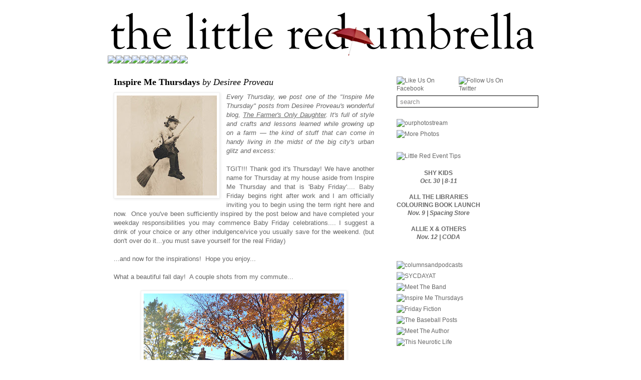

--- FILE ---
content_type: text/html; charset=UTF-8
request_url: http://www.littleredumbrella.com/2012/10/inspire-me-thursdays-by-desiree-proveau_25.html
body_size: 17204
content:
<!DOCTYPE html>
<html class='v2' dir='ltr' xmlns='http://www.w3.org/1999/xhtml' xmlns:b='http://www.google.com/2005/gml/b' xmlns:data='http://www.google.com/2005/gml/data' xmlns:expr='http://www.google.com/2005/gml/expr'>
<head>
<link href='https://www.blogger.com/static/v1/widgets/4128112664-css_bundle_v2.css' rel='stylesheet' type='text/css'/>
<script src='http://w.sharethis.com/button/buttons.js' type='text/javascript'></script><script type='text/javascript'>stLight.options({publisher:'8a14c26d-7add-4708-800b-a5a39d35b450'});</script>
<!-- Auto read more script Start -->
<script type='text/javascript'>
var thumbnail_mode = "yes"; //yes -with thumbnail, no -no thumbnail
summary_noimg = 430; //summary length when no image
summary_img = 300; //summary length when with image
img_thumb_height = 100;
img_thumb_width = 100;
</script>
<script type='text/javascript'>
//<![CDATA[
function removeHtmlTag(strx,chop){ 
	if(strx.indexOf("<")!=-1)
	{
		var s = strx.split("<"); 
		for(var i=0;i<s.length;i++){ 
			if(s[i].indexOf(">")!=-1){ 
				s[i] = s[i].substring(s[i].indexOf(">")+1,s[i].length); 
			} 
		} 
		strx =  s.join(""); 
	}
	chop = (chop < strx.length-1) ? chop : strx.length-2; 
	while(strx.charAt(chop-1)!=' ' && strx.indexOf(' ',chop)!=-1) chop++; 
	strx = strx.substring(0,chop-1); 
	return strx+'...'; 
}

function createSummaryAndThumb(pID){
	var div = document.getElementById(pID);
	var imgtag = "";
	var img = div.getElementsByTagName("img");
	var summ = summary_noimg;
        if(thumbnail_mode == "yes") {
	if(img.length>=1) {	
		imgtag = '<span style="float:left; padding:0px 10px 5px 0px;"><img src="'+img[0].src+'" width="'+img_thumb_width+'px" height="'+img_thumb_height+'px"/></span>';
		summ = summary_img;
	}
	}
	var summary = imgtag + '<div>' + removeHtmlTag(div.innerHTML,summ) + '</div>';
	div.innerHTML = summary;
}
//]]>
</script>
<!-- Auto read more script End -->
<meta content='IE=EmulateIE7' http-equiv='X-UA-Compatible'/>
<meta content='width=1100' name='viewport'/>
<meta content='text/html; charset=UTF-8' http-equiv='Content-Type'/>
<meta content='blogger' name='generator'/>
<link href='http://www.littleredumbrella.com/favicon.ico' rel='icon' type='image/x-icon'/>
<link href='http://www.littleredumbrella.com/2012/10/inspire-me-thursdays-by-desiree-proveau_25.html' rel='canonical'/>
<link rel="alternate" type="application/atom+xml" title="The Little Red Umbrella - Atom" href="http://www.littleredumbrella.com/feeds/posts/default" />
<link rel="alternate" type="application/rss+xml" title="The Little Red Umbrella - RSS" href="http://www.littleredumbrella.com/feeds/posts/default?alt=rss" />
<link rel="service.post" type="application/atom+xml" title="The Little Red Umbrella - Atom" href="https://www.blogger.com/feeds/1016075013121516936/posts/default" />

<link rel="alternate" type="application/atom+xml" title="The Little Red Umbrella - Atom" href="http://www.littleredumbrella.com/feeds/7844769974490505060/comments/default" />
<!--Can't find substitution for tag [blog.ieCssRetrofitLinks]-->
<link href='https://blogger.googleusercontent.com/img/b/R29vZ2xl/AVvXsEgE0T6WbrPFrE5Rt0oQRxh7u8wyaeJfvtmpVlVZ3egokYhqBHaVwgzsCPz_mRjcvEtQhWqO1gHuQ46JvZ00AoFI661wrBMRMvZEGIwiwJIZt3nENnzCK9OUrhbDWxphnp6OaierzPM9B7ey/s200/wtich.jpg' rel='image_src'/>
<meta content='http://www.littleredumbrella.com/2012/10/inspire-me-thursdays-by-desiree-proveau_25.html' property='og:url'/>
<meta content='&lt;b&gt;Inspire Me Thursdays&lt;/b&gt; &lt;i&gt;by Desiree Proveau&lt;/i&gt;' property='og:title'/>
<meta content='  Every Thursday, we post one of the &quot;Inspire Me  Thursday&quot; posts from Desiree Proveau&#39;s wonderful blog, The Farmer&#39;s Only Daughter . It&#39;s  ...' property='og:description'/>
<meta content='https://blogger.googleusercontent.com/img/b/R29vZ2xl/AVvXsEgE0T6WbrPFrE5Rt0oQRxh7u8wyaeJfvtmpVlVZ3egokYhqBHaVwgzsCPz_mRjcvEtQhWqO1gHuQ46JvZ00AoFI661wrBMRMvZEGIwiwJIZt3nENnzCK9OUrhbDWxphnp6OaierzPM9B7ey/w1200-h630-p-k-no-nu/wtich.jpg' property='og:image'/>
<title>The Little Red Umbrella: Inspire Me Thursdays by Desiree Proveau</title>
<style id='page-skin-1' type='text/css'><!--
/*
-----------------------------------------------
Blogger Template Style
Name:     Simple
Designer: Josh Peterson
URL:      www.noaesthetic.com
----------------------------------------------- */
#navbar-iframe {
display: none !important;
}
/* Variable definitions
====================
<Variable name="keycolor" description="Main Color" type="color" default="#66bbdd"/>
<Group description="Page Text" selector=".content-inner">
<Variable name="body.font" description="Font" type="font"
default="normal normal 12px Arial, Tahoma, Helvetica, FreeSans, sans-serif"/>
<Variable name="body.text.color" description="Text Color" type="color" default="#222222"/>
</Group>
<Group description="Backgrounds" selector=".body-fauxcolumns-outer">
<Variable name="body.background.color" description="Outer Background" type="color" default="#66bbdd"/>
<Variable name="content.background.color" description="Main Background" type="color" default="#ffffff"/>
<Variable name="header.background.color" description="Header Background" type="color" default="transparent"/>
</Group>
<Group description="Links" selector=".main-outer">
<Variable name="link.color" description="Link Color" type="color" default="#2288bb"/>
<Variable name="link.visited.color" description="Visited Color" type="color" default="#888888"/>
<Variable name="link.hover.color" description="Hover Color" type="color" default="#33aaff"/>
</Group>
<Group description="Blog Title" selector=".header">
<Variable name="header.font" description="Font" type="font"
default="normal normal 60px Arial, Tahoma, Helvetica, FreeSans, sans-serif"/>
<Variable name="header.text.color" description="Title Color" type="color" default="#3399bb" />
<Variable name="description.text.color" description="Description Color" type="color"
default="#777777" />
</Group>
<Group description="Tabs Text" selector=".tabs-outer .PageList">
<Variable name="tabs.font" description="Font" type="font"
default="normal normal 14px Arial, Tahoma, Helvetica, FreeSans, sans-serif"/>
<Variable name="tabs.text.color" description="Text Color" type="color" default="#999999"/>
<Variable name="tabs.selected.text.color" description="Selected Color" type="color" default="#000000"/>
</Group>
<Group description="Tabs Background" selector=".tabs-outer .PageList">
<Variable name="tabs.background.color" description="Background Color" type="color" default="#f5f5f5"/>
<Variable name="tabs.selected.background.color" description="Selected Color" type="color" default="#eeeeee"/>
</Group>
<Group description="Post Title" selector=".post">
<Variable name="post.title.font" description="Font" type="font"
default="normal normal 22px Arial, Tahoma, Helvetica, FreeSans, sans-serif"/>
</Group>
<Variable name="post.title.color" description="Color" type="color" default="#000000"/>
<Variable name="post.title.hover.color" description="Hover Color" type="color" default="#FFD25F"/>
<Group description="Date Header" selector=".date-header">
<Variable name="date.header.color" description="Text Color" type="color"
default="#666666"/>
<Variable name="date.header.background.color" description="Background Color" type="color"
default="transparent"/>
</Group>
<Group description="Post Footer" selector=".post-footer">
<Variable name="post.footer.text.color" description="Text Color" type="color" default="#666666"/>
<Variable name="post.footer.background.color" description="Background Color" type="color"
default="#f9f9f9"/>
<Variable name="post.footer.border.color" description="Shadow Color" type="color" default="#eeeeee"/>
</Group>
<Group description="Gadgets" selector=".sidebar .widget">
<Variable name="widget.title.font" description="Title Font" type="font"
default="normal bold 11px Arial, Tahoma, Helvetica, FreeSans, sans-serif"/>
<Variable name="widget.title.text.color" description="Title Color" type="color" default="#000000"/>
<Variable name="widget.alternate.text.color" description="Alternate Color" type="color" default="#999999"/>
</Group>
<Group description="Images" selector=".main-inner">
<Variable name="image.background.color" description="Background Color" type="color" default="#ffffff"/>
<Variable name="image.border.color" description="Border Color" type="color" default="#eeeeee"/>
<Variable name="image.text.color" description="Caption Text Color" type="color" default="#666666"/>
</Group>
<Group description="Accents" selector=".content-inner">
<Variable name="body.rule.color" description="Separator Line Color" type="color" default="#eeeeee"/>
<Variable name="tabs.border.color" description="Tabs Border Color" type="color" default="transparent"/>
</Group>
<Variable name="body.background" description="Body Background" type="background"
color="#ffffff" default="$(color) none repeat scroll top left"/>
<Variable name="body.background.override" description="Body Background Override" type="string" default=""/>
<Variable name="body.background.gradient.cap" description="Body Gradient Cap" type="url"
default="url(http://www.blogblog.com/1kt/simple/gradients_light.png)"/>
<Variable name="body.background.gradient.tile" description="Body Gradient Tile" type="url"
default="url(http://www.blogblog.com/1kt/simple/body_gradient_tile_light.png)"/>
<Variable name="content.background.color.selector" description="Content Background Color Selector" type="string" default=".content-inner"/>
<Variable name="content.padding" description="Content Padding" type="length" default="10px"/>
<Variable name="content.padding.horizontal" description="Content Horizontal Padding" type="length" default="10px"/>
<Variable name="content.shadow.spread" description="Content Shadow Spread" type="length" default="40px"/>
<Variable name="content.shadow.spread.webkit" description="Content Shadow Spread (WebKit)" type="length" default="5px"/>
<Variable name="content.shadow.spread.ie" description="Content Shadow Spread (IE)" type="length" default="10px"/>
<Variable name="main.border.width" description="Main Border Width" type="length" default="0"/>
<Variable name="header.background.gradient" description="Header Gradient" type="url" default="none"/>
<Variable name="header.shadow.offset.left" description="Header Shadow Offset Left" type="length" default="-1px"/>
<Variable name="header.shadow.offset.top" description="Header Shadow Offset Top" type="length" default="-1px"/>
<Variable name="header.shadow.spread" description="Header Shadow Spread" type="length" default="1px"/>
<Variable name="header.padding" description="Header Padding" type="length" default="30px"/>
<Variable name="header.border.size" description="Header Border Size" type="length" default="1px"/>
<Variable name="header.bottom.border.size" description="Header Bottom Border Size" type="length" default="1px"/>
<Variable name="header.border.horizontalsize" description="Header Horizontal Border Size" type="length" default="0"/>
<Variable name="description.text.size" description="Description Text Size" type="string" default="140%"/>
<Variable name="tabs.margin.top" description="Tabs Margin Top" type="length" default="0" />
<Variable name="tabs.margin.side" description="Tabs Side Margin" type="length" default="30px" />
<Variable name="tabs.background.gradient" description="Tabs Background Gradient" type="url"
default="url(http://www.blogblog.com/1kt/simple/gradients_light.png)"/>
<Variable name="tabs.border.width" description="Tabs Border Width" type="length" default="1px"/>
<Variable name="tabs.bevel.border.width" description="Tabs Bevel Border Width" type="length" default="1px"/>
<Variable name="date.header.padding" description="Date Header Padding" type="string" default="inherit"/>
<Variable name="date.header.letterspacing" description="Date Header Letter Spacing" type="string" default="inherit"/>
<Variable name="post.margin.bottom" description="Post Bottom Margin" type="length" default="5px"/>
<Variable name="image.border.small.size" description="Image Border Small Size" type="length" default="2px"/>
<Variable name="image.border.large.size" description="Image Border Large Size" type="length" default="5px"/>
<Variable name="page.width.selector" description="Page Width Selector" type="string" default=".region-inner"/>
<Variable name="page.width" description="Page Width" type="string" default="auto"/>
<Variable name="main.section.margin" description="Main Section Margin" type="length" default="15px"/>
<Variable name="main.padding" description="Main Padding" type="length" default="15px"/>
<Variable name="main.padding.top" description="Main Padding Top" type="length" default="30px"/>
<Variable name="main.padding.bottom" description="Main Padding Bottom" type="length" default="30px"/>
<Variable name="paging.background"
color="#ffffff"
description="Background of blog paging area" type="background"
default="transparent none no-repeat scroll top center"/>
<Variable name="footer.bevel" description="Bevel border length of footer" type="length" default="0"/>
<Variable name="startSide" description="Side where text starts in blog language" type="automatic" default="left"/>
<Variable name="endSide" description="Side where text ends in blog language" type="automatic" default="right"/>
*/
/* Content
----------------------------------------------- */
body {
position: relative;
top: -15px;
font: normal normal 12px 'Trebuchet MS', Trebuchet, Verdana, sans-serif;
color: #666666;
background: #ffffff none repeat scroll top left;
padding: 0 0 0 0;
}
body.mobile {
padding: 0 0 0;
}
html body .region-inner {
min-width: 0;
max-width: 100%;
width: auto;
}
a:link {
text-decoration:none;
color: #666666;
}
a:visited {
text-decoration:none;
color: #666666;
}
a:hover {
text-decoration:underline;
color: #bb0000;
}
.body-fauxcolumn-outer .fauxcolumn-inner {
background: transparent none repeat scroll top left;
_background-image: none;
}
.body-fauxcolumn-outer .cap-top {
position: absolute;
z-index: 1;
height: 400px;
width: 100%;
background: #ffffff none repeat scroll top left;
}
.body-fauxcolumn-outer .cap-top .cap-left {
width: 100%;
background: transparent none repeat-x scroll top left;
_background-image: none;
}
.content-outer {
-moz-box-shadow: 0 0 0 rgba(0, 0, 0, .15);
-webkit-box-shadow: 0 0 0 rgba(0, 0, 0, .15);
-goog-ms-box-shadow: 0 0 0 #333333;
box-shadow: 0 0 0 rgba(0, 0, 0, .15);
margin-bottom: 1px;
}
.content-inner {
padding: 10px 40px;
}
.content-inner {
background-color: #ffffff;
}
/* Header
----------------------------------------------- */
.header-outer {
background: transparent none repeat-x scroll 0 -400px;
_background-image: none;
}
.Header h1 {
font: normal normal 0px 'Trebuchet MS',Trebuchet,Verdana,sans-serif;;
color: transparent;
text-shadow: 0 0 0 rgba(0, 0, 0, .2);
}
.Header h1 a {
color: transparent;
}
.Header .description {
font-size: 18px;
color: #000000;
}
.header-inner .Header .titlewrapper {
padding: 22px 0;
}
.header-inner .Header .descriptionwrapper {
padding: 0 0;
}
/* Tabs
----------------------------------------------- */
.tabs-inner .section:first-child {
border-top: 0 solid #dddddd;
}
.tabs-inner .section:first-child ul {
margin-top: -1px;
border-top: 1px solid #dddddd;
border-left: 1px solid #dddddd;
border-right: 1px solid #dddddd;
}
.tabs-inner .widget ul {
background: transparent none repeat-x scroll 0 -800px;
_background-image: none;
border-bottom: 1px solid #dddddd;
margin-top: 0;
margin-left: -30px;
margin-right: -30px;
}
.tabs-inner .widget li a {
display: inline-block;
padding: .6em 1em;
font: normal normal 12px 'Trebuchet MS', Trebuchet, Verdana, sans-serif;
color: #000000;
border-left: 1px solid #ffffff;
border-right: 1px solid #dddddd;
}
.tabs-inner .widget li:first-child a {
border-left: none;
}
.tabs-inner .widget li.selected a, .tabs-inner .widget li a:hover {
color: #000000;
background-color: #eeeeee;
text-decoration: none;
}
/* Columns
----------------------------------------------- */
.main-outer {
border-top: 0 solid transparent;
}
.fauxcolumn-left-outer .fauxcolumn-inner {
border-right: 1px solid transparent;
}
.fauxcolumn-right-outer .fauxcolumn-inner {
border-left: 1px solid transparent;
}
/* Headings
----------------------------------------------- */
h2 {
margin: 0 0 1em 0;
font: normal bold 11px 'Trebuchet MS',Trebuchet,Verdana,sans-serif;
color: #000000;
text-transform: uppercase;
}
/* Widgets
----------------------------------------------- */
.widget .zippy {
color: #999999;
text-shadow: 2px 2px 1px rgba(0, 0, 0, .1);
}
.widget .popular-posts ul {
list-style: none;
}
/* Posts
----------------------------------------------- */
.date-header span {
background-color: #bbbbbb;
color: #ffffff;
padding: 0.4em;
letter-spacing: 3px
}
.main-inner {
position: relative;
top: -16px;
padding-top: 35px;
padding-bottom: 65px;
}
.main-inner .column-center-inner {
padding: 0 0;
}
.main-inner .column-center-inner .section {
margin: 0 1em;
}
.post {
margin: 0 0 30px 0;
}
.post h3 a, .post h3 a:visited { color: #000000; }
.post h3 a:hover { color: #bb0000; }
h3.post-title, .comments h4 {
font: normal normal 18px Georgia, Utopia, 'Palatino Linotype', Palatino, serif;;
margin: .2em 0 0;
}
.post-body {
font-size: 110%;
line-height: 1.4;
position: relative;
}
.post-body img, .post-body .tr-caption-container, .Profile img, .Image img,
.BlogList .item-thumbnail img {
padding: 2px;
background: #ffffff;
border: 1px solid #eeeeee;
-moz-box-shadow: 1px 1px 5px rgba(0, 0, 0, .1);
-webkit-box-shadow: 1px 1px 5px rgba(0, 0, 0, .1);
box-shadow: 1px 1px 5px rgba(0, 0, 0, .1);
}
.post-body img, .post-body .tr-caption-container {
padding: 5px;
}
.post-body .tr-caption-container {
color: #666666;
}
.post-body .tr-caption-container img {
padding: 0;
background: transparent;
border: none;
-moz-box-shadow: 0 0 0 rgba(0, 0, 0, .1);
-webkit-box-shadow: 0 0 0 rgba(0, 0, 0, .1);
box-shadow: 0 0 0 rgba(0, 0, 0, .1);
}
.post-header {
margin: 0 0 1em;
line-height: 1.6;
font-size: 90%;
}
.post-footer {
margin: 2px -2px 0;
padding: 1px 10px;
color: #666666;
background-color: #eeeeee;
border-bottom: 1px solid #eeeeee;
line-height: 1.6;
font-size: 90%;
}
#comments .comment-author {
padding-top: 1.5em;
border-top: 1px solid transparent;
background-position: 0 1.5em;
}
#comments .comment-author:first-child {
padding-top: 0;
border-top: none;
}
.avatar-image-container {
margin: .2em 0 0;
}
#comments .avatar-image-container img {
border: 1px solid #eeeeee;
}
/* Accents
---------------------------------------------- */
.section-columns td.columns-cell {
border-left: 1px solid transparent;
}
.blog-pager {
background: transparent url(http://www.blogblog.com/1kt/simple/paging_dot.png) repeat-x scroll top center;
}
.blog-pager-older-link, .home-link,
.blog-pager-newer-link {
background-color: #ffffff;
padding: 5px;
}
.footer-outer {
border-top: 1px dashed #bbbbbb;
}
.content-inner {
padding: -10px;
}
.main-outer {
margin-top: 0px;
}
.fauxcolumn-left-outer .fauxcolumn-inner {
margin-top: 0px;
}
.fauxcolumn-right-outer {
margin-top: 0px
}
--></style>
<style id='template-skin-1' type='text/css'><!--
body {
min-width: 930px;
}
.content-outer, .content-fauxcolumn-outer, .region-inner {
min-width: 930px;
max-width: 930px;
_width: 930px;
}
.main-inner .columns {
padding-left: 0;
padding-right: 306px;
}
.main-inner .fauxcolumn-center-outer {
left: 0;
right: 306px;
/* IE6 does not respect left and right together */
_width: expression(this.parentNode.offsetWidth -
parseInt("0") -
parseInt("306px") + 'px');
}
.main-inner .fauxcolumn-left-outer {
width: 0;
}
.main-inner .fauxcolumn-right-outer {
width: 306px;
}
.main-inner .column-left-outer {
width: 0;
right: 100%;
margin-left: -0;
}
.main-inner .column-right-outer {
width: 306px;
margin-right: -306px;
}
#layout {
min-width: 0;
}
#layout .content-outer {
min-width: 0;
width: 800px;
}
#layout .region-inner {
min-width: 0;
width: auto;
}
--></style>
<!--Related Posts with thumbnails Scripts and Styles Start-->
<!-- remove -->
<style type='text/css'>
#related-posts {
float:center;
text-transform:none;
height:100%;
min-height:100%;
padding-top:8px;
padding-left:5px;
}

#related-posts h2{
font-size: 1.6em;
font-weight: bold;
color: black;
font-family: Georgia, &#8220;Times New Roman&#8221;, Times, serif;
margin-bottom: 0.75em;
margin-top: 0em;
padding-top: 0em;
}
#related-posts a{
color:black;
}
#related-posts a:hover{
color:black;
}

#related-posts  a:hover {
background-color:#d4eaf2;
}
</style>
<script type='text/javascript'>
var defaultnoimage="https://blogger.googleusercontent.com/img/b/R29vZ2xl/AVvXsEiePjLbwOGLalmB7cbF6TqJNAkyKs5LHurlpXUgH8u-Ae5R115Tgs6xAwjrd7OhLry0JVYBAersQ-sdaN_up7unJ6wVrS2UYpFXfP7CwRnGCeJK4Rsu5w8p63vFy30voAA9NQ0iX01aiNU/s400/noimage.png";
var maxresults=5;
var splittercolor="#d4eaf2";
var relatedpoststitle="Other Related Posts:";
</script>
<script src='http://bloggergadgets.googlecode.com/files/related_posts_with_thumbnails_min.js' type='text/javascript'></script>
<!-- remove -->
<!--Related Posts with thumbnails Scripts and Styles End-->
<link href='http://www.invisibleclockfactory.com/littlered/images/favicon.png' rel='shortcut icon'/>
<link href='http://www.invisibleclockfactory.com/littlered/images/favicon.png' rel='icon'/>
<script type='text/javascript'>

  var _gaq = _gaq || [];
  _gaq.push(['_setAccount', 'UA-20231445-1']);
  _gaq.push(['_trackPageview']);

  (function() {
    var ga = document.createElement('script'); ga.type = 'text/javascript'; ga.async = true;
    ga.src = ('https:' == document.location.protocol ? 'https://ssl' : 'http://www') + '.google-analytics.com/ga.js';
    var s = document.getElementsByTagName('script')[0]; s.parentNode.insertBefore(ga, s);
  })();

</script>
<meta content='https://images1-focus-opensocial.googleusercontent.com/gadgets/proxy?container=focus&gadget=a&rewriteMime=image&resize_h=200&resize_w=200&url=https://blogger.googleusercontent.com/img/b/R29vZ2xl/AVvXsEgE0T6WbrPFrE5Rt0oQRxh7u8wyaeJfvtmpVlVZ3egokYhqBHaVwgzsCPz_mRjcvEtQhWqO1gHuQ46JvZ00AoFI661wrBMRMvZEGIwiwJIZt3nENnzCK9OUrhbDWxphnp6OaierzPM9B7ey/s72-c/wtich.jpg' property='og:image'/>
<link href='https://www.blogger.com/dyn-css/authorization.css?targetBlogID=1016075013121516936&amp;zx=9f57b794-80cc-4694-8f3c-a3bea74dab85' media='none' onload='if(media!=&#39;all&#39;)media=&#39;all&#39;' rel='stylesheet'/><noscript><link href='https://www.blogger.com/dyn-css/authorization.css?targetBlogID=1016075013121516936&amp;zx=9f57b794-80cc-4694-8f3c-a3bea74dab85' rel='stylesheet'/></noscript>
<meta name='google-adsense-platform-account' content='ca-host-pub-1556223355139109'/>
<meta name='google-adsense-platform-domain' content='blogspot.com'/>

</head>
<body class='loading'>
<div class='navbar section' id='navbar'><div class='widget Navbar' data-version='1' id='Navbar1'><script type="text/javascript">
    function setAttributeOnload(object, attribute, val) {
      if(window.addEventListener) {
        window.addEventListener('load',
          function(){ object[attribute] = val; }, false);
      } else {
        window.attachEvent('onload', function(){ object[attribute] = val; });
      }
    }
  </script>
<div id="navbar-iframe-container"></div>
<script type="text/javascript" src="https://apis.google.com/js/platform.js"></script>
<script type="text/javascript">
      gapi.load("gapi.iframes:gapi.iframes.style.bubble", function() {
        if (gapi.iframes && gapi.iframes.getContext) {
          gapi.iframes.getContext().openChild({
              url: 'https://www.blogger.com/navbar/1016075013121516936?po\x3d7844769974490505060\x26origin\x3dhttp://www.littleredumbrella.com',
              where: document.getElementById("navbar-iframe-container"),
              id: "navbar-iframe"
          });
        }
      });
    </script><script type="text/javascript">
(function() {
var script = document.createElement('script');
script.type = 'text/javascript';
script.src = '//pagead2.googlesyndication.com/pagead/js/google_top_exp.js';
var head = document.getElementsByTagName('head')[0];
if (head) {
head.appendChild(script);
}})();
</script>
</div></div>
<div class='body-fauxcolumns'>
<div class='fauxcolumn-outer body-fauxcolumn-outer'>
<div class='cap-top'>
<div class='cap-left'></div>
<div class='cap-right'></div>
</div>
<div class='fauxborder-left'>
<div class='fauxborder-right'></div>
<div class='fauxcolumn-inner'>
</div>
</div>
<div class='cap-bottom'>
<div class='cap-left'></div>
<div class='cap-right'></div>
</div>
</div>
</div>
<div class='content'>
<div class='content-fauxcolumns'>
<div class='fauxcolumn-outer content-fauxcolumn-outer'>
<div class='cap-top'>
<div class='cap-left'></div>
<div class='cap-right'></div>
</div>
<div class='fauxborder-left'>
<div class='fauxborder-right'></div>
<div class='fauxcolumn-inner'>
</div>
</div>
<div class='cap-bottom'>
<div class='cap-left'></div>
<div class='cap-right'></div>
</div>
</div>
</div>
<div class='content-outer'>
<div class='content-cap-top cap-top'>
<div class='cap-left'></div>
<div class='cap-right'></div>
</div>
<div class='fauxborder-left content-fauxborder-left'>
<div class='fauxborder-right content-fauxborder-right'></div>
<div class='content-inner'>
<header>
<div class='header-outer'>
<div class='header-cap-top cap-top'>
<div class='cap-left'></div>
<div class='cap-right'></div>
</div>
<div class='fauxborder-left header-fauxborder-left'>
<div class='fauxborder-right header-fauxborder-right'></div>
<div class='region-inner header-inner'>
<div class='header section' id='header'><div class='widget Header' data-version='1' id='Header1'>
<div id='header-inner'>
<a href='http://www.littleredumbrella.com/' style='display: block'>
<img alt='The Little Red Umbrella' height='86px; ' id='Header1_headerimg' src='https://blogger.googleusercontent.com/img/b/R29vZ2xl/AVvXsEgh-FHoEXdzIe1fB4_YaQLsnyMMQwBMWOmR0u2fVCXyMFGwBp-HSopG1ksQuExKhDxRl-Znfc_5vn2pxw22lIWRhDL3VkWcPfSqQLtmpfuAA5TCZE_XSrLvcBHr4VMkU3HPgplB8GTIxpA/s1600-r/thelittleredumbrella-0-3.gif' style='display: block' width='860px; '/>
</a>
</div>
</div></div>
</div>
</div>
<div class='header-cap-bottom cap-bottom'>
<div class='cap-left'></div>
<div class='cap-right'></div>
</div>
</div>
</header>
<div class='tabs-outer'>
<div class='tabs-cap-top cap-top'>
<div class='cap-left'></div>
<div class='cap-right'></div>
</div>
<div class='fauxborder-left tabs-fauxborder-left'>
<div class='fauxborder-right tabs-fauxborder-right'></div>
<div class='region-inner tabs-inner'>
<div class='tabs section' id='crosscol'><div class='widget HTML' data-version='1' id='HTML2'>
<div class='widget-content'>
<div style="position:relative; left: -30px;"><table cellspacing=0 cellpadding=0><tr><td><a href="http://thelittleredumbrella.blogspot.com/search/label/music"><img src="https://littleredumbrella.torontodreamsproject.com/images/sitedesign/menu/music-0-0.gif" /></a></td><td><a href="http://thelittleredumbrella.blogspot.com/search/label/film and tv"><img src="https://littleredumbrella.torontodreamsproject.com/images/sitedesign/menu/filmtv-0-0.gif" /></a></td><td><a href="http://thelittleredumbrella.blogspot.com/search/label/lit"><img src="https://littleredumbrella.torontodreamsproject.com/images/sitedesign/menu/lit-0-0.gif" /></a></td><td><a href="http://thelittleredumbrella.blogspot.com/search/label/style and art"><img src="https://littleredumbrella.torontodreamsproject.com/images/sitedesign/menu/styleart-0-0.gif" /></a></td><td><td><a href="http://thelittleredumbrella.blogspot.com/search/label/politics"><img src="https://littleredumbrella.torontodreamsproject.com/images/sitedesign/menu/politics-0-0.gif" /></a></td><td><a href="http://thelittleredumbrella.blogspot.com/search/label/history and science"><img src="https://littleredumbrella.torontodreamsproject.com/images/sitedesign/menu/historyscience-0-0.gif" /></a></td><td><a href="http://thelittleredumbrella.blogspot.com/search/label/other stuff"><img src="https://littleredumbrella.torontodreamsproject.com/images/sitedesign/menu/otherstuff-0-0.gif" /></a></td><td><a href="http://littleredumbrella.tumblr.com"><img src="https://littleredumbrella.torontodreamsproject.com/images/sitedesign/menu/photos-0-0.gif" /></a></td><td><a href="http://www.littleredumbrella.com/p/submissions.html"><img src="https://littleredumbrella.torontodreamsproject.com/images/sitedesign/menu/submissions-0-0.gif" /></a></td><td><a href="http://www.littleredumbrella.com/p/about-us.html"><img src="https://littleredumbrella.torontodreamsproject.com/images/sitedesign/menu/about-0-0.gif" /></a></td></td></tr></table></div>
</div>
<div class='clear'></div>
</div></div>
<div class='tabs no-items section' id='crosscol-overflow'></div>
</div>
</div>
<div class='tabs-cap-bottom cap-bottom'>
<div class='cap-left'></div>
<div class='cap-right'></div>
</div>
</div>
<div class='main-outer'>
<div class='main-cap-top cap-top'>
<div class='cap-left'></div>
<div class='cap-right'></div>
</div>
<div class='fauxborder-left main-fauxborder-left'>
<div class='fauxborder-right main-fauxborder-right'></div>
<div class='region-inner main-inner'>
<div class='columns fauxcolumns'>
<div class='fauxcolumn-outer fauxcolumn-center-outer'>
<div class='cap-top'>
<div class='cap-left'></div>
<div class='cap-right'></div>
</div>
<div class='fauxborder-left'>
<div class='fauxborder-right'></div>
<div class='fauxcolumn-inner'>
</div>
</div>
<div class='cap-bottom'>
<div class='cap-left'></div>
<div class='cap-right'></div>
</div>
</div>
<div class='fauxcolumn-outer fauxcolumn-left-outer'>
<div class='cap-top'>
<div class='cap-left'></div>
<div class='cap-right'></div>
</div>
<div class='fauxborder-left'>
<div class='fauxborder-right'></div>
<div class='fauxcolumn-inner'>
</div>
</div>
<div class='cap-bottom'>
<div class='cap-left'></div>
<div class='cap-right'></div>
</div>
</div>
<div class='fauxcolumn-outer fauxcolumn-right-outer'>
<div class='cap-top'>
<div class='cap-left'></div>
<div class='cap-right'></div>
</div>
<div class='fauxborder-left'>
<div class='fauxborder-right'></div>
<div class='fauxcolumn-inner'>
</div>
</div>
<div class='cap-bottom'>
<div class='cap-left'></div>
<div class='cap-right'></div>
</div>
</div>
<!-- corrects IE6 width calculation -->
<div class='columns-inner'>
<div class='column-center-outer'>
<div class='column-center-inner'>
<div class='main section' id='main'><div class='widget Blog' data-version='1' id='Blog1'>
<div class='blog-posts hfeed'>
<!--Can't find substitution for tag [defaultAdStart]-->

        <div class="date-outer">
      

        <div class="date-posts">
      
<div class='post-outer'>
<div class='post hentry'>
<a name='7844769974490505060'></a>
<h3 class='post-title entry-title'>
<a href='http://www.littleredumbrella.com/2012/10/inspire-me-thursdays-by-desiree-proveau_25.html'><b>Inspire Me Thursdays</b> <i>by Desiree Proveau</i></a>
</h3>
<div class='post-header'>
<div class='post-header-line-1'></div>
</div>
<div class='post-body entry-content'>
<div style="text-align: justify;">
<div class="separator" style="clear: both; text-align: justify;">
<a href="https://blogger.googleusercontent.com/img/b/R29vZ2xl/AVvXsEgE0T6WbrPFrE5Rt0oQRxh7u8wyaeJfvtmpVlVZ3egokYhqBHaVwgzsCPz_mRjcvEtQhWqO1gHuQ46JvZ00AoFI661wrBMRMvZEGIwiwJIZt3nENnzCK9OUrhbDWxphnp6OaierzPM9B7ey/s1600/wtich.jpg" imageanchor="1" style="clear: left; float: left; margin-bottom: .1em; margin-right: 1em;"><img border="0" height="200" src="https://blogger.googleusercontent.com/img/b/R29vZ2xl/AVvXsEgE0T6WbrPFrE5Rt0oQRxh7u8wyaeJfvtmpVlVZ3egokYhqBHaVwgzsCPz_mRjcvEtQhWqO1gHuQ46JvZ00AoFI661wrBMRMvZEGIwiwJIZt3nENnzCK9OUrhbDWxphnp6OaierzPM9B7ey/s200/wtich.jpg" width="200" /></a><i>Every Thursday, we post one of the "Inspire Me 
Thursday" posts from Desiree Proveau's wonderful blog, <a href="http://thefarmersonlydaughter.blogspot.ca/" target="_blank"><u>The Farmer's Only Daughter</u></a>. It's
 full of style and crafts and lessons learned while growing up on a farm
 &#8212; the kind of stuff that can come in handy living in</i><i><i> the midst of the big city's urban glitz and excess</i>:</i></div>
<br />
TGIT!!! Thank god it's Thursday! We have another name for Thursday at my
 house aside from Inspire Me Thursday and that is 'Baby Friday'.... Baby
 Friday begins right after work and I am officially inviting you to 
begin using the term right here and now.&nbsp; Once you've been sufficiently 
inspired by the post below and have completed your weekday 
responsibilities you may commence Baby Friday celebrations.... I suggest
 a drink of your choice or any other indulgence/vice you usually save 
for the weekend. (but don't over do it...you must save yourself for the 
real Friday)<br />
<br />
...and now for the inspirations!&nbsp; Hope you enjoy...<br />
<div class="separator" style="clear: both; text-align: justify;">
<br /></div>
<div class="separator" style="clear: both; text-align: justify;">
</div>
<div class="separator" style="clear: both; text-align: justify;">
What a beautiful fall day!&nbsp; A couple shots from my commute...&nbsp;</div>
<div class="separator" style="clear: both; text-align: justify;">
<br /></div>
<div class="separator" style="clear: both; text-align: center;">
<a href="https://blogger.googleusercontent.com/img/b/R29vZ2xl/AVvXsEjZt6HSNGHyhYNdk82_ASfQvJBcbyiKn7oVgvHlVVa4R9IzHf88Br9aAGSbfiNsIXm7mv9nnCxrUKvcnQhnjr7BmWlMUPjGRziNAxJZKCJIUIiaT2d-DXEVXqadPL36lMdq3PlOCzA4e-M/s1600/IMG_0435.jpg" style="margin-left: 1em; margin-right: 1em;"><img border="0" height="300" src="https://blogger.googleusercontent.com/img/b/R29vZ2xl/AVvXsEjZt6HSNGHyhYNdk82_ASfQvJBcbyiKn7oVgvHlVVa4R9IzHf88Br9aAGSbfiNsIXm7mv9nnCxrUKvcnQhnjr7BmWlMUPjGRziNAxJZKCJIUIiaT2d-DXEVXqadPL36lMdq3PlOCzA4e-M/s400/IMG_0435.jpg" width="400" /></a></div>
<br />
<div class="separator" style="clear: both; text-align: center;">
<a href="https://blogger.googleusercontent.com/img/b/R29vZ2xl/AVvXsEi4Hu18pH1LGjyKeKSDzBC2go_4jzgVYQ3HfJhflP_-J0QVmOId1002Va7DvgF2qVEpN4UbSfCYmHkKPV4IUpPd6wz21RA2fgnPln82yjf3PLVEJ6PsiRsGUlxgEryNy9IZJUn8iTEWZz4/s1600/IMG_0436.JPG" style="margin-left: 1em; margin-right: 1em;"><img border="0" height="400" src="https://blogger.googleusercontent.com/img/b/R29vZ2xl/AVvXsEi4Hu18pH1LGjyKeKSDzBC2go_4jzgVYQ3HfJhflP_-J0QVmOId1002Va7DvgF2qVEpN4UbSfCYmHkKPV4IUpPd6wz21RA2fgnPln82yjf3PLVEJ6PsiRsGUlxgEryNy9IZJUn8iTEWZz4/s400/IMG_0436.JPG" width="400" /></a></div>
<div class="separator" style="clear: both; text-align: center;">
</div>
<br />
<br />
<div class="separator" style="clear: both; text-align: justify;">
It may be beautiful today but we are entering a very wet season folks, 
so lets make the most of it and get inspired by rain coats!</div>
<br />
<div class="separator" style="clear: both; text-align: center;">
<img border="0" height="316" src="https://blogger.googleusercontent.com/img/b/R29vZ2xl/AVvXsEialGePg87ZH1cRgRSVZGDMVtLFdckb-2UzfXtOcoBTNVextKlNYcx-beHRKCIGUpkyJbRPc3sWgWHGb3JEbn1jR5fcjW2_bwR427lW7TeBRkXhCbXMykuJv3AucE-6wUdXTNIbQAoqC1w/s400/raincoat.jpg" width="400" /></div>
<div class="separator" style="clear: both; text-align: center;">
<a href="http://lesyeuxsansvisage-lincolntaft.blogspot.ca/2011/06/nickolas-muray.html">source</a></div>
<div class="separator" style="clear: both; text-align: center;">
&nbsp; </div>
<div class="separator" style="clear: both; text-align: center;">
<a href="https://blogger.googleusercontent.com/img/b/R29vZ2xl/AVvXsEhpLccGmHWLNsD5VX9zuq3jF_Fy1i-0TJ2_ImKrlaeng8PyVNihxi-zw5BETn4C6DgHiRiyoCO2NZddRBEk4Nf3GWcFZtwBLbn218mPXjOqmU-HP1buXzkh7LHp7pOvM63LYlxnqugNbJI/s1600/fallgirl.jpg" style="margin-left: 1em; margin-right: 1em;"><img border="0" height="400" src="https://blogger.googleusercontent.com/img/b/R29vZ2xl/AVvXsEhpLccGmHWLNsD5VX9zuq3jF_Fy1i-0TJ2_ImKrlaeng8PyVNihxi-zw5BETn4C6DgHiRiyoCO2NZddRBEk4Nf3GWcFZtwBLbn218mPXjOqmU-HP1buXzkh7LHp7pOvM63LYlxnqugNbJI/s400/fallgirl.jpg" width="280" /></a></div>
<div class="separator" style="clear: both; text-align: center;">
<a href="http://lincolntaft.tumblr.com/">&nbsp;source</a></div>
<div class="separator" style="clear: both; text-align: center;">
<br /></div>
<div class="separator" style="clear: both; text-align: center;">
</div>
<div class="separator" style="clear: both; text-align: center;">
</div>
<div class="separator" style="clear: both; text-align: center;">
</div>
<div class="separator" style="clear: both; text-align: center;">
&nbsp;<a href="https://blogger.googleusercontent.com/img/b/R29vZ2xl/AVvXsEjuBj1kfxcveK-D9xDFfY7miZ9Gw5oVyjOOFZGzlbbIHqedRUVXsG1qgkBIIVdUdoYKoCJHGGWXYAcX2_zPkZHiY9Mbs96cxTnlziuExjBYcgkiarprNoLZcp9PllzmW4xPyyVPlc2Nzwk/s1600/lady.gif" style="margin-left: 1em; margin-right: 1em;"><img border="0" height="238" src="https://blogger.googleusercontent.com/img/b/R29vZ2xl/AVvXsEjuBj1kfxcveK-D9xDFfY7miZ9Gw5oVyjOOFZGzlbbIHqedRUVXsG1qgkBIIVdUdoYKoCJHGGWXYAcX2_zPkZHiY9Mbs96cxTnlziuExjBYcgkiarprNoLZcp9PllzmW4xPyyVPlc2Nzwk/s320/lady.gif" width="320" /></a><a href="https://blogger.googleusercontent.com/img/b/R29vZ2xl/AVvXsEgmlMUfainzTNHXWoE3ywRJ6gPxUmcFNKdsjMeOSRGrFvs4erZnlCQENUWw2FNOtNCeaHGlMYp_919gCNQ3iaNrTbTWYTy6ZTrDJxfmISMElyVnlvMU1s7f4-4dpZsTowdDRVSQxNS2jFE/s1600/moon.jpg" style="margin-left: 1em; margin-right: 1em;"><img border="0" height="191" src="https://blogger.googleusercontent.com/img/b/R29vZ2xl/AVvXsEgmlMUfainzTNHXWoE3ywRJ6gPxUmcFNKdsjMeOSRGrFvs4erZnlCQENUWw2FNOtNCeaHGlMYp_919gCNQ3iaNrTbTWYTy6ZTrDJxfmISMElyVnlvMU1s7f4-4dpZsTowdDRVSQxNS2jFE/s200/moon.jpg" width="200" /></a></div>
<div class="separator" style="clear: both; text-align: center;">
&nbsp;<a href="http://lincolntaft.tumblr.com/"> source</a></div>
<div class="separator" style="clear: both; text-align: center;">
</div>
<div class="separator" style="clear: both; text-align: center;">
<br /></div>
<div class="separator" style="clear: both; text-align: justify;">
Oh my god it's a rose explosion! I think the couch may push this theme 
over the top but the prints are pretty wicked if you ask me!</div>
<br />
<div class="separator" style="clear: both; text-align: center;">
<a href="https://blogger.googleusercontent.com/img/b/R29vZ2xl/AVvXsEgd2SA2vuIH2EWwFzXSVg807Mh8HMgykf7TuGckwld5jWMkwrMeL2s1IEAgEL-uMjWQRuWY62yxZv4cZa1wNF1oxH0iRiiKzxpBRFMZju8sNvuht-uz2hb_QGFkJpTDeTkWOScWpri7MXk/s1600/roseexplosion.jpg" style="margin-left: 1em; margin-right: 1em;"><img border="0" height="400" src="https://blogger.googleusercontent.com/img/b/R29vZ2xl/AVvXsEgd2SA2vuIH2EWwFzXSVg807Mh8HMgykf7TuGckwld5jWMkwrMeL2s1IEAgEL-uMjWQRuWY62yxZv4cZa1wNF1oxH0iRiiKzxpBRFMZju8sNvuht-uz2hb_QGFkJpTDeTkWOScWpri7MXk/s400/roseexplosion.jpg" width="312" /></a></div>
<div class="separator" style="clear: both; text-align: center;">
</div>
<div class="separator" style="clear: both; text-align: center;">
</div>
<div class="separator" style="clear: both; text-align: center;">
<a href="https://blogger.googleusercontent.com/img/b/R29vZ2xl/AVvXsEjL9vnG9yHRDviGQhtXUh0AZp8WJQ7UmV2I6t3NS_KPJeVW3xZ1Ze2z3Wgnk7q7Bd8IEvumGQlq73wqoGERvBZKIOTcygo6F7jTeiOqOiEl1lS0UZyJuEMlRJGJmMs0NtuBIA2BOcrCPzQ/s1600/burst.jpg" style="margin-left: 1em; margin-right: 1em;"><img border="0" height="400" src="https://blogger.googleusercontent.com/img/b/R29vZ2xl/AVvXsEjL9vnG9yHRDviGQhtXUh0AZp8WJQ7UmV2I6t3NS_KPJeVW3xZ1Ze2z3Wgnk7q7Bd8IEvumGQlq73wqoGERvBZKIOTcygo6F7jTeiOqOiEl1lS0UZyJuEMlRJGJmMs0NtuBIA2BOcrCPzQ/s400/burst.jpg" width="266" /></a></div>
<div class="separator" style="clear: both; text-align: center;">
</div>
<div class="separator" style="clear: both; text-align: center;">
<br /></div>
<div class="separator" style="clear: both; text-align: center;">
<br /></div>
<div class="separator" style="clear: both; text-align: center;">
&nbsp;Bonnie and Clyde 1933</div>
<br />
<div class="separator" style="clear: both; text-align: center;">
</div>
<div class="separator" style="clear: both; text-align: center;">
<img border="0" height="400" src="https://blogger.googleusercontent.com/img/b/R29vZ2xl/AVvXsEgLMPvaYZPFOaiqPR7F0oAH5TSKXbCLjojDjJJ3JtKdBMMgzqvd7s2hqljkOLzEPm9nTlno4HLwHSVlXZuX7lvvDxoPf1WdPg7aIBXhp1YNR8Pgp1Tl9sgXdF0M84RwjcB25vaoI0w2OPA/s400/bonnie.jpg" width="306" /></div>
<div style="text-align: center;">
<br />
<br />
Hippie love...<br />
<br />
<div class="separator" style="clear: both; text-align: center;">
<a href="https://blogger.googleusercontent.com/img/b/R29vZ2xl/AVvXsEglgg6G14-nHxm7jzTM_OnTbki3s6PLPJuZrwN_ZQjyttx3k1PIFhX_YwwZtHqvy7U2vrtDEi2GTwnAjtIHfhz9YzIL2QOqUeJmrNNzpi2jUkh6BdPwTyhhVeRgOi7JMTvCnOJs1J9yPC8/s1600/kiss.jpg" style="margin-left: 1em; margin-right: 1em;"><img border="0" height="400" src="https://blogger.googleusercontent.com/img/b/R29vZ2xl/AVvXsEglgg6G14-nHxm7jzTM_OnTbki3s6PLPJuZrwN_ZQjyttx3k1PIFhX_YwwZtHqvy7U2vrtDEi2GTwnAjtIHfhz9YzIL2QOqUeJmrNNzpi2jUkh6BdPwTyhhVeRgOi7JMTvCnOJs1J9yPC8/s400/kiss.jpg" width="354" /></a></div>
<a href="http://lincolntaft.tumblr.com/">&nbsp;source</a><br />
<br />
<br />
<div style="text-align: justify;">
Definitely gonna try to rig something like this up for Halloween...</div>
<br />
<div class="separator" style="clear: both; text-align: center;">
<a href="https://blogger.googleusercontent.com/img/b/R29vZ2xl/AVvXsEiOciFAKKtHBeCoOtbWlgrUXhoIqo_2GDmzvwgbI1D6MRXR3mNZufSmmaX0GHwpJqtUr_ogbeTAgTKEa_fekvlpAigjlev4UlguUOa7Lut8hzQTw65ILCLPgogEKYBZOEPRcxe-GTXseO4/s1600/bones.jpg" style="margin-left: 1em; margin-right: 1em;"><img border="0" height="266" src="https://blogger.googleusercontent.com/img/b/R29vZ2xl/AVvXsEiOciFAKKtHBeCoOtbWlgrUXhoIqo_2GDmzvwgbI1D6MRXR3mNZufSmmaX0GHwpJqtUr_ogbeTAgTKEa_fekvlpAigjlev4UlguUOa7Lut8hzQTw65ILCLPgogEKYBZOEPRcxe-GTXseO4/s400/bones.jpg" width="400" /></a></div>
<a href="http://lincolntaft.tumblr.com/">&nbsp;source</a><br />
<br />
<div class="separator" style="clear: both; text-align: center;">
</div>
<div class="separator" style="clear: both; text-align: center;">
<a href="https://blogger.googleusercontent.com/img/b/R29vZ2xl/AVvXsEgzsi447IGqyN6wj2d8q6A3rqKqUnlwdtKlUG3e8Dg0tlMxXtS_qsQ4F5Yme6oE8uKCXII86KUzcx2FEWJWJmB9zZaOhC4xmgHqbexK92MzikOhXQqJLiTZ5hbO5I4EGt3i_bqQS4iqBlg/s1600/green.jpg" style="margin-left: 1em; margin-right: 1em;"><img border="0" height="400" src="https://blogger.googleusercontent.com/img/b/R29vZ2xl/AVvXsEgzsi447IGqyN6wj2d8q6A3rqKqUnlwdtKlUG3e8Dg0tlMxXtS_qsQ4F5Yme6oE8uKCXII86KUzcx2FEWJWJmB9zZaOhC4xmgHqbexK92MzikOhXQqJLiTZ5hbO5I4EGt3i_bqQS4iqBlg/s400/green.jpg" width="275" /></a></div>
<a href="http://lincolntaft.tumblr.com/">&nbsp;source</a><br />
<br />
<div class="separator" style="clear: both; text-align: center;">
</div>
<div class="separator" style="clear: both; text-align: center;">
</div>
<div class="separator" style="clear: both; text-align: center;">
<a href="https://blogger.googleusercontent.com/img/b/R29vZ2xl/AVvXsEio2mgxI2oUrc7JVGdixiHbWvjKp3KrAVNwLxACFMc6ZeyUIHnTLGjK9BJ_jzgxJdAt-bTiVhXUIp5Cvjm7foIHfJ2zTq9rw93vX3cwt8UZ7yWDl4b5MHOoRSqt7eo8am65yqcZtdwqDd0/s1600/dresslove.jpg" style="margin-left: 1em; margin-right: 1em;"><img border="0" height="400" src="https://blogger.googleusercontent.com/img/b/R29vZ2xl/AVvXsEio2mgxI2oUrc7JVGdixiHbWvjKp3KrAVNwLxACFMc6ZeyUIHnTLGjK9BJ_jzgxJdAt-bTiVhXUIp5Cvjm7foIHfJ2zTq9rw93vX3cwt8UZ7yWDl4b5MHOoRSqt7eo8am65yqcZtdwqDd0/s400/dresslove.jpg" width="274" /></a> </div>
<div class="separator" style="clear: both; text-align: center;">
<a href="http://lincolntaft.tumblr.com/">&nbsp;source</a></div>
<div class="separator" style="clear: both; text-align: center;">
<br /></div>
<div class="separator" style="clear: both; text-align: center;">
</div>
<div class="separator" style="clear: both; text-align: center;">
<a href="https://blogger.googleusercontent.com/img/b/R29vZ2xl/AVvXsEhx_wk2arHkWoCO8UC_LhR3DiLd7hV6I0SAf_Smlz_BOdZpzCWOVawBEn-KCXQFRUthV2dDsP6ZKS3rz2BhZslBtvfMyjv2MQXuKV7MbaYfbcXi1ReYdfG1Yn40EWLsLeszjZl0dgRl-5s/s1600/rink.jpg" style="margin-left: 1em; margin-right: 1em;"><img border="0" height="400" src="https://blogger.googleusercontent.com/img/b/R29vZ2xl/AVvXsEhx_wk2arHkWoCO8UC_LhR3DiLd7hV6I0SAf_Smlz_BOdZpzCWOVawBEn-KCXQFRUthV2dDsP6ZKS3rz2BhZslBtvfMyjv2MQXuKV7MbaYfbcXi1ReYdfG1Yn40EWLsLeszjZl0dgRl-5s/s400/rink.jpg" width="302" /></a></div>
<a href="http://lincolntaft.tumblr.com/">&nbsp;source</a><br />
<br />
<div class="separator" style="clear: both; text-align: center;">
<a href="https://blogger.googleusercontent.com/img/b/R29vZ2xl/AVvXsEilMh6zhtgKbcdpFIHcV8FFXcftsdfS1_um0fhrGFPcWT6eToCRdQy-ge_xU9fPTSrWTkzAJtdNVU1kbpaOZelDVAQr7wvVLyopoSwdfvFvDOwx0PU50G8euj1HbZHyCBnrayFw93Yrzfo/s1600/green.jpg" style="margin-left: 1em; margin-right: 1em;"><img border="0" height="366" src="https://blogger.googleusercontent.com/img/b/R29vZ2xl/AVvXsEilMh6zhtgKbcdpFIHcV8FFXcftsdfS1_um0fhrGFPcWT6eToCRdQy-ge_xU9fPTSrWTkzAJtdNVU1kbpaOZelDVAQr7wvVLyopoSwdfvFvDOwx0PU50G8euj1HbZHyCBnrayFw93Yrzfo/s400/green.jpg" width="400" /></a></div>
<a href="http://www.flickr.com/photos/gatochy/2511708223/sizes/m/in/photostream/">source</a><br />
<br />
<div class="separator" style="clear: both; text-align: center;">
<a href="https://blogger.googleusercontent.com/img/b/R29vZ2xl/AVvXsEhr8s1HpxLNoFEptZLlWaNYI2ADv4ZJr1tsCYWCWOyxB-wztDafVPVrLbFSxBFjYRVtrEnwk3bnySr6Y3Ggl0AqeRXFR2CweMpQZ4Ogy9nntTUQF1s0CYnPkwEyoH_bDNarwjTQ9_el8-M/s1600/mermaid.jpg" style="margin-left: 1em; margin-right: 1em;"><img border="0" height="400" src="https://blogger.googleusercontent.com/img/b/R29vZ2xl/AVvXsEhr8s1HpxLNoFEptZLlWaNYI2ADv4ZJr1tsCYWCWOyxB-wztDafVPVrLbFSxBFjYRVtrEnwk3bnySr6Y3Ggl0AqeRXFR2CweMpQZ4Ogy9nntTUQF1s0CYnPkwEyoH_bDNarwjTQ9_el8-M/s400/mermaid.jpg" width="265" /></a></div>
<a href="http://lincolntaft.tumblr.com/">&nbsp;source</a><br />
<br />
<br />
<div style="text-align: justify;">
I want a camper for Christmas to park at 'The Farm'.&nbsp; Just putting it out there... : )</div>
<br />
<div class="separator" style="clear: both; text-align: center;">
<a href="https://blogger.googleusercontent.com/img/b/R29vZ2xl/AVvXsEjcBzeb0PCl3J45KJWvJZLHouk54UMpVFq4I7nVYPuKPsXRTIR3xDcN5tzHzsbLC72FbkXKq_vv8Xf2aLAnAnxIShuElDX7G61cHv9ztJJFp_rR2fkUFFSfGwEDVH7vsPyGNMrK3O0ab6Q/s1600/camper.jpg" style="margin-left: 1em; margin-right: 1em;"><img border="0" height="400" src="https://blogger.googleusercontent.com/img/b/R29vZ2xl/AVvXsEjcBzeb0PCl3J45KJWvJZLHouk54UMpVFq4I7nVYPuKPsXRTIR3xDcN5tzHzsbLC72FbkXKq_vv8Xf2aLAnAnxIShuElDX7G61cHv9ztJJFp_rR2fkUFFSfGwEDVH7vsPyGNMrK3O0ab6Q/s400/camper.jpg" width="266" /></a></div>
&nbsp;<a href="http://vintagehome.tumblr.com/page/7">source</a><br />
<br />
<br />
<div style="text-align: justify;">
Ever wonder what to do with a big retro TV? I certainly have and this is the best idea I've seen yet!</div>
<br />
<div class="separator" style="clear: both; text-align: center;">
<a href="https://blogger.googleusercontent.com/img/b/R29vZ2xl/AVvXsEjz6h20B0hBuXvhscpqo2FUI4WbUGGMXQ6q-576zjAqQWpP2DAWINYRvm4l2cvbk4FmL5tS_V2WmPkZbc7jW9bvC76zIVM5gcUaenbojwNuh7O7ZmVDDrS_qeor41o8w27VzuvA6YJPuEY/s1600/bartv.jpg" style="margin-left: 1em; margin-right: 1em;"><img border="0" height="400" src="https://blogger.googleusercontent.com/img/b/R29vZ2xl/AVvXsEjz6h20B0hBuXvhscpqo2FUI4WbUGGMXQ6q-576zjAqQWpP2DAWINYRvm4l2cvbk4FmL5tS_V2WmPkZbc7jW9bvC76zIVM5gcUaenbojwNuh7O7ZmVDDrS_qeor41o8w27VzuvA6YJPuEY/s400/bartv.jpg" width="263" /></a></div>
<a href="http://vintagehome.tumblr.com/page/3">&nbsp;source</a><br />
<br />
<br />
<div style="text-align: justify;">
I like this picture but I detest roller coasters! Life is filled with 
enough ups and downs, I prefer to stay steady as much as possible.</div>
<br />
<div class="separator" style="clear: both; text-align: center;">
</div>
<div class="separator" style="clear: both; text-align: center;">
</div>
<div class="separator" style="clear: both; text-align: center;">
</div>
<div class="separator" style="clear: both; text-align: center;">
</div>
<div class="separator" style="clear: both; text-align: center;">
</div>
<div class="separator" style="clear: both; text-align: center;">
<a href="https://blogger.googleusercontent.com/img/b/R29vZ2xl/AVvXsEiNm-C3Wr4iYsE6EPaz5NkFDWCu8hOH34Xqe9iYj7tkzCl1hgqTdlEOYKt74QfGKWfmFThFz6gErty1jE7FEFU6oBTFErn5_Z-62eqqY1BAFahg33SBhx3VBSqsgGThl5zLMOEu9JlY1Ig/s1600/roller.jpg" style="margin-left: 1em; margin-right: 1em;"><img border="0" height="400" src="https://blogger.googleusercontent.com/img/b/R29vZ2xl/AVvXsEiNm-C3Wr4iYsE6EPaz5NkFDWCu8hOH34Xqe9iYj7tkzCl1hgqTdlEOYKt74QfGKWfmFThFz6gErty1jE7FEFU6oBTFErn5_Z-62eqqY1BAFahg33SBhx3VBSqsgGThl5zLMOEu9JlY1Ig/s400/roller.jpg" width="300" /></a></div>
<div class="separator" style="clear: both; text-align: center;">
</div>
<div class="separator" style="clear: both; text-align: center;">
<br /></div>
<div class="separator" style="clear: both; text-align: center;">
<br /></div>
<div class="separator" style="clear: both; text-align: justify;">
Wow, that is some toilet! lol&nbsp; What would you think if you walked into 
someone's bathroom and they had this?&nbsp; What kind of impression would that
 give you? It looks cold. I can hear my Mom gasping at it's beauty as I
 write this.... : )</div>
<br />
<div class="separator" style="clear: both; text-align: center;">
&nbsp;<a href="https://blogger.googleusercontent.com/img/b/R29vZ2xl/AVvXsEj__PrsnOxbNbCimc81-9tDliIVXp6qpwlfiNH4aa4HJXgY-T9108KAfLWtAZ-cFjv5N8agceMXlorCaHmBWlIGaJxcuRGWgd-CERAVUge_0ufW0IEwYylFBvIVpuhMksc36dqaeYjxVOk/s1600/toilet.jpg" style="margin-left: 1em; margin-right: 1em;"><img border="0" height="400" src="https://blogger.googleusercontent.com/img/b/R29vZ2xl/AVvXsEj__PrsnOxbNbCimc81-9tDliIVXp6qpwlfiNH4aa4HJXgY-T9108KAfLWtAZ-cFjv5N8agceMXlorCaHmBWlIGaJxcuRGWgd-CERAVUge_0ufW0IEwYylFBvIVpuhMksc36dqaeYjxVOk/s400/toilet.jpg" width="400" />&nbsp;</a></div>
<div class="separator" style="clear: both; text-align: center;">
<a href="http://vintagehome.tumblr.com/page/3">source </a></div>
<div class="separator" style="clear: both; text-align: center;">
</div>
<div class="separator" style="clear: both; text-align: center;">
<br /></div>
<div class="separator" style="clear: both; text-align: center;">
Enjoy your day my lovelies and the weekend that is looming!</div>
<div class="separator" style="clear: both; text-align: center;">
</div>
<div class="separator" style="clear: both; text-align: center;">
Love Desiree</div>
<div class="separator" style="clear: both; text-align: center;">
xo </div>
</div>
</div>
<br />
<div style="text-align: center;">
-----</div>
<br />
<div style="text-align: justify;">
<i>Desiree Proveau is a farmer's only daughter, now living in Toronto. 
In the midst of urban glitz and excess, she's incorporates the lessons 
she learned on her father's&nbsp;farm: to make due or 
mend, to never use anything just once, and to re-purpose what's no 
longer useful. She shares her designs, crafty lifestyle, and 
inspirations at <a href="http://thefarmersonlydaughter.blogspot.ca/" target="_blank"><u>The Farmer's Only Daughter</u></a>.</i></div>
<div>
<br />
<span class="st_twitter" displaytext="Tweet"></span><span class="st_facebook" displaytext="Share"></span><span class="st_email" displaytext="Email"></span>

</div>
<br />
<div style='clear: both;'></div>
</div>
<div class='post-footer'>
<div class='post-footer-line post-footer-line-1'>
<div id='related-posts'>
<script src='/feeds/posts/default/-/desiree proveau?alt=json-in-script&callback=related_results_labels_thumbs&max-results=7' type='text/javascript'></script>
<script src='/feeds/posts/default/-/inspire me thursdays?alt=json-in-script&callback=related_results_labels_thumbs&max-results=7' type='text/javascript'></script>
<script src='/feeds/posts/default/-/style?alt=json-in-script&callback=related_results_labels_thumbs&max-results=7' type='text/javascript'></script>
<script src='/feeds/posts/default/-/style and art?alt=json-in-script&callback=related_results_labels_thumbs&max-results=7' type='text/javascript'></script>
<script src='/feeds/posts/default/-/the farmer&#39;s only daughter?alt=json-in-script&callback=related_results_labels_thumbs&max-results=7' type='text/javascript'></script>
<script type='text/javascript'>
removeRelatedDuplicates_thumbs();
printRelatedLabels_thumbs("http://www.littleredumbrella.com/2012/10/inspire-me-thursdays-by-desiree-proveau_25.html");
</script>
</div><div style='clear:both'></div>
<span class='post-author vcard'>
</span>
<span class='post-timestamp' style='margin-left:-1px'>
posted
<a class='timestamp-link' href='http://www.littleredumbrella.com/2012/10/inspire-me-thursdays-by-desiree-proveau_25.html' rel='bookmark' title='permanent link'><abbr class='published' title='2012-10-25T13:10:00-04:00'>Thursday, October 25, 2012</abbr></a>
</span>
<span class='post-comment-link'>
</span>
<span class='post-icons'>
<span class='item-control blog-admin pid-215971587'>
<a href='https://www.blogger.com/post-edit.g?blogID=1016075013121516936&postID=7844769974490505060&from=pencil' title='Edit Post'>
<img alt='' class='icon-action' height='18' src='https://resources.blogblog.com/img/icon18_edit_allbkg.gif' width='18'/>
</a>
</span>
</span>
</div>
<div class='post-footer-line post-footer-line-3'></div>
</div>
</div>
<div class='comments' id='comments'>
<a name='comments'></a>
<h4>
0
comments:
        
</h4>
<div id='Blog1_comments-block-wrapper'>
<dl class='avatar-comment-indent' id='comments-block'>
</dl>
</div>
<p class='comment-footer'>
<div class='comment-form'>
<a name='comment-form'></a>
<h4 id='comment-post-message'>Post a Comment</h4>
<p>
</p>
<a href='https://www.blogger.com/comment/frame/1016075013121516936?po=7844769974490505060&hl=en&saa=85391&origin=http://www.littleredumbrella.com' id='comment-editor-src'></a>
<iframe allowtransparency='true' class='blogger-iframe-colorize blogger-comment-from-post' frameborder='0' height='215' id='comment-editor' name='comment-editor' src='' width='100%'></iframe>
<!--Can't find substitution for tag [post.friendConnectJs]-->
<script src='https://www.blogger.com/static/v1/jsbin/1345082660-comment_from_post_iframe.js' type='text/javascript'></script>
<script type='text/javascript'>
      BLOG_CMT_createIframe('https://www.blogger.com/rpc_relay.html', '0');
    </script>
</div>
</p>
<div id='backlinks-container'>
<div id='Blog1_backlinks-container'>
</div>
</div>
</div>
</div>

      </div></div>
    
<!--Can't find substitution for tag [adEnd]-->
</div>
<div class='blog-pager' id='blog-pager'>
<span id='blog-pager-newer-link'>
<a class='blog-pager-newer-link' href='http://www.littleredumbrella.com/2012/10/toronto-after-dark-film-festival-2012_25.html' id='Blog1_blog-pager-newer-link' title='Newer Post'>Newer Post</a>
</span>
<span id='blog-pager-older-link'>
<a class='blog-pager-older-link' href='http://www.littleredumbrella.com/2012/10/toronto-after-dark-film-festival-2012_1214.html' id='Blog1_blog-pager-older-link' title='Older Post'>Older Post</a>
</span>
<a class='home-link' href='http://www.littleredumbrella.com/'>Home</a>
</div>
<div class='clear'></div>
</div></div>
</div>
</div>
<div class='column-left-outer'>
<div class='column-left-inner'>
<aside>
</aside>
</div>
</div>
<div class='column-right-outer'>
<div class='column-right-inner'>
<aside>
<div class='sidebar section' id='sidebar-right-1'><div class='widget HTML' data-version='1' id='HTML3'>
<div class='widget-content'>
<table>
<tr>
<td><a href="http://www.facebook.com/pages/The-Little-Red-Umbrella/131114050281917#!/pages/The-Little-Red-Umbrella/131114050281917" target="new"><img src="https://littleredumbrella.torontodreamsproject.com/images/sitedesign/rhc/facebookbutton-0-1.gif" alt="Like Us On Facebook" /></a></td>
<td><a href="http://www.twitter.com/littleredu" target="new"><img src="https://littleredumbrella.torontodreamsproject.com/images/sitedesign/rhc/twitterbutton-0-1.gif" alt="Follow Us On Twitter" /></a></td>
</tr>
</table>

<table>
<tr><td>
<form id="searchthis" action="/search" style="display:inline;" method="get">
<input id="search-box" name="q" size="39" onfocus="this.select()" type="text" value=" search" style="color: #8a8889; height: 20px; width: 277px; border: 1px solid #000000"; font-family: georgia; font-size: 12px; background-color: #ffffff;"/>
</form>
</td></tr><tr><td height=5px></td></tr>
</table>

<div style="position:relative; top: -20px;">

<table><td>
<style media="screen" type="text/css">
      /* Example tumblrBadge CSS */
      .tumblr {
          list-style: none;
          width: 240px;
          margin-bottom: 1em;
          padding: 0;
      }
      .tumblr li {
          margin-bottom: 1em;
      }
      .tumblr p {
          margin: 0;
      }
      .tumblr img {
          display: block;
      }
      .tumblr em {
          display: block;
          margin-top: 0.2em;
      }
      .tumblr .tumblr-post-date{
          display: block;
          font-size: 0.0em;
          margin-top: 0.5em;
      }
  
</style>
</td></table>

<table><td><br /></td></table>

<table>
<tr>
<td>
<a href="http://littleredumbrella.tumblr.com/"><img src="https://littleredumbrella.torontodreamsproject.com/images/sitedesign/rhc/littleredphotos-0-0.gif" alt="ourphotostream" /></a><br />
</td></tr></table>

<table><div id="tumblr-badge">

</div>

<script src="http://hp170.hostpapa.com/%7Elittl475/css/tumblrbadge-todreamsproject-0-4.js" type="text/javascript">
</script>
<tr><td>
<a href="http://littleredumbrella.tumblr.com/"><img style="margin-top:-10px" src="http://hp170.hostpapa.com/%7Elittl475/images/sitedesign/rhc/morelittleredphotos-0-0.gif" alt="More Photos" />
</a></td></tr></table>

<table><td><br /></td></table>


<table><tr><td>
<img src="https://littleredumbrella.torontodreamsproject.com/images/sitedesign/eventtips-0-0.gif" alt="Little Red Event Tips" /></td>
</tr><tr>
</tr>


<td><tr></tr></td>
<td><tr></tr></td>


<tr><td align="center">
<a href="https://www.facebook.com/events/1492552031047420/" target="new">

<b>
SHY KIDS
<br />
<i>Oct. 30  |  8-11</i><br />
</b>
</a>
</td></tr>

<td><tr></tr></td>
<td><tr></tr></td>


<tr><td align="center">
<a href="https://www.facebook.com/events/174473222895193/" target="new">

<b>
ALL THE LIBRARIES<br />COLOURING BOOK LAUNCH
<br />
<i>Nov. 9  |  Spacing Store</i><br />
</b>
</a>
</td></tr>

<td><tr></tr></td>
<td><tr></tr></td>


<tr><td align="center">
<a href="https://www.facebook.com/events/953723151332449/" target="new">

<b>
ALLIE X & OTHERS
<br />
<i>Nov. 12  |  CODA</i><br />
</b>
</a>
</td></tr>


<td><tr></tr></td>
<td><tr></tr></td>


</table>


<table><td>&nbsp;</td></table>




<table><tr><td>
<img src="https://littleredumbrella.torontodreamsproject.com/images/sitedesign/columnsandpodcasts-0-1.gif" alt="columnsandpodcasts" /></td>
</tr><tr>
</tr>
<tr><td>
<a href="http://thelittleredumbrella.blogspot.com/search/label/songs you can dance around your apartment to"><img src="https://littleredumbrella.torontodreamsproject.com/images/sitedesign/rhc/blogcol-sycdayat-0-1.gif" alt="SYCDAYAT" /></a>
</td></tr>
<tr>
</tr>
<tr><td>
<a href="http://thelittleredumbrella.blogspot.com/search/label/meet the band"><img src="https://littleredumbrella.torontodreamsproject.com/images/sitedesign/rhc/blogcol-meettheband-0-2.gif" alt="Meet The Band" /></a>
<tr>
</tr>
<tr><td>
<a href="http://thelittleredumbrella.blogspot.com/search/label/inspire me thursdays"><img src="https://littleredumbrella.torontodreamsproject.com/images/sitedesign/rhc/blogcol-inspire-0-8.gif" alt="Inspire Me Thursdays" /></a>
</td></tr>
<tr>
</tr>
<tr><td>
<a href="http://thelittleredumbrella.blogspot.com/search/label/friday fiction"><img src="https://littleredumbrella.torontodreamsproject.com/images/sitedesign/rhc/blogcol-fictionfriday-1-3.gif" alt="Friday Fiction" /></a>
<tr>
</tr>
<tr><td>
<a href="http://www.littleredumbrella.com/search/label/the%20baseball%20posts"><img src="https://littleredumbrella.torontodreamsproject.com/images/sitedesign/rhc/blogcol-baseball-0-4.gif" alt="The Baseball Posts" /></a>
<tr>
</tr>
<tr><td>
<a href="http://thelittleredumbrella.blogspot.com/search/label/meet the author"><img src="https://littleredumbrella.torontodreamsproject.com/images/sitedesign/rhc/blogcol-meettheauthor-1-9.gif" alt="Meet The Author" /></a>
<tr>
</tr>
<tr><td>
<a href="http://thelittleredumbrella.blogspot.com/search/label/this neurotic life"><img src="https://littleredumbrella.torontodreamsproject.com/images/sitedesign/rhc/blogcol-neurotic-1-6.gif" alt="This Neurotic Life" /></a>
</td></tr><tr>
</tr>
</td></tr></td></tr></td></tr></td></tr></table>

<table><td>&nbsp;</td></table>

<table><tr><td>
<img src="https://littleredumbrella.torontodreamsproject.com/images/sitedesign/contributingblogsheader-0-1.gif" alt="contributingblogs" /></td>
</tr><tr>
</tr>
<tr><td>
<a href="http://torontodreamsproject.blogspot.ca/" target="new"><img src="https://littleredumbrella.torontodreamsproject.com/images/sitedesign/rhc/blogcol-dreamsproject-0-2.gif" alt="The Toronto Dreams Project" /></a>
<tr><td>
<a href="http://thefarmersonlydaughter.blogspot.ca/" target="new"><img src="https://littleredumbrella.torontodreamsproject.com/images/sitedesign/rhc/blogcol-daughter-0-7.gif" alt="The Farmer's Only Daughter" /></a>
</td></tr>
<tr><td>
<a href="http://2zelda.blogspot.ca/" target="new"><img src="https://littleredumbrella.torontodreamsproject.com/images/sitedesign/rhc/blogcol-wfhit-0-2.gif" alt="What Fresh Hell Is This" /></a>
</td></tr>
</td></tr>
<tr><td>
<a href="http://umarsaeed.wordpress.com/" target="new"><img src="https://littleredumbrella.torontodreamsproject.com/images/sitedesign/rhc/blogcol-umarsaeed-0-7.gif" alt="Umar Saeed" /></a>
</td></tr>

</table>

<br />


<div></div></div>
</div>
<div class='clear'></div>
</div></div>
<table border='0' cellpadding='0' cellspacing='0' class='section-columns columns-2'>
<tbody>
<tr>
<td class='first columns-cell'>
<div class='sidebar no-items section' id='sidebar-right-2-1'></div>
</td>
<td class='columns-cell'>
<div class='sidebar no-items section' id='sidebar-right-2-2'></div>
</td>
</tr>
</tbody>
</table>
<div class='sidebar no-items section' id='sidebar-right-3'></div>
</aside>
</div>
</div>
</div>
<div style='clear: both'></div>
<!-- columns -->
</div>
<!-- main -->
</div>
</div>
<div class='main-cap-bottom cap-bottom'>
<div class='cap-left'></div>
<div class='cap-right'></div>
</div>
</div>
<footer>
<div class='footer-outer'>
<div class='footer-cap-top cap-top'>
<div class='cap-left'></div>
<div class='cap-right'></div>
</div>
<div class='fauxborder-left footer-fauxborder-left'>
<div class='fauxborder-right footer-fauxborder-right'></div>
<div class='region-inner footer-inner'>
<div class='foot section' id='footer-1'><div class='widget HTML' data-version='1' id='HTML4'>
<div class='widget-content'>
<div style="position:relative; left: -30px; top:-90px;"><table cellspacing=0 cellpadding=0><tr><td><a href="http://thelittleredumbrella.blogspot.com/search/label/music"><img src="https://littleredumbrella.torontodreamsproject.com/images/sitedesign/menu/music-0-0.gif" /></a></td><td><a href="http://thelittleredumbrella.blogspot.com/search/label/film and tv"><img src="https://littleredumbrella.torontodreamsproject.com/images/sitedesign/menu/filmtv-0-0.gif" /></a></td><td><a href="http://thelittleredumbrella.blogspot.com/search/label/lit"><img src="https://littleredumbrella.torontodreamsproject.com/images/sitedesign/menu/lit-0-0.gif" /></a></td><td><a href="http://thelittleredumbrella.blogspot.com/search/label/style and art"><img src="https://littleredumbrella.torontodreamsproject.com/images/sitedesign/menu/styleart-0-0.gif" /></a></td><td><td><a href="http://thelittleredumbrella.blogspot.com/search/label/politics"><img src="https://littleredumbrella.torontodreamsproject.com/images/sitedesign/menu/politics-0-0.gif" /></a></td><td><a href="http://thelittleredumbrella.blogspot.com/search/label/history and science"><img src="https://littleredumbrella.torontodreamsproject.com/images/sitedesign/menu/historysciencesansred-0-0.gif" /></a></td><td><a href="http://thelittleredumbrella.blogspot.com/search/label/other stuff"><img src="https://littleredumbrella.torontodreamsproject.com/images/sitedesign/menu/otherstuff-0-0.gif" /></a></td><td><a href="http://littleredumbrella.tumblr.com"><img src="https://littleredumbrella.torontodreamsproject.com/images/sitedesign/menu/photos-0-0.gif" /></a></td><td><a href="http://www.littleredumbrella.com/p/submissions.html"><img src="https://littleredumbrella.torontodreamsproject.com/images/sitedesign/menu/submissions-0-0.gif" /></a></td><td><a href="http://www.littleredumbrella.com/p/about-little-red-umbrella.html"><img src="https://littleredumbrella.torontodreamsproject.com/images/sitedesign/menu/about-0-0.gif" /></a></td></td></tr></table>
</div>
</div>
<div class='clear'></div>
</div></div>
<table border='0' cellpadding='0' cellspacing='0' class='section-columns columns-2'>
<tbody>
<tr>
<td class='first columns-cell'>
<div class='foot no-items section' id='footer-2-1'></div>
</td>
<td class='columns-cell'>
<div class='foot no-items section' id='footer-2-2'></div>
</td>
</tr>
</tbody>
</table>
<!-- outside of the include in order to lock Attribution widget -->
<div class='foot section' id='footer-3'><div class='widget Attribution' data-version='1' id='Attribution1'>
<div class='widget-content' style='text-align: center;'>
&#169; Copyright 2010-2020 | . Powered by <a href='https://www.blogger.com' target='_blank'>Blogger</a>.
</div>
<div class='clear'></div>
</div></div>
</div>
</div>
<div class='footer-cap-bottom cap-bottom'>
<div class='cap-left'></div>
<div class='cap-right'></div>
</div>
</div>
</footer>
<!-- content -->
</div>
</div>
<div class='content-cap-bottom cap-bottom'>
<div class='cap-left'></div>
<div class='cap-right'></div>
</div>
</div>
</div>
<script type='text/javascript'>
    window.setTimeout(function() {
        document.body.className = document.body.className.replace('loading', '');
      }, 10);
  </script>

<script type="text/javascript" src="https://www.blogger.com/static/v1/widgets/382300504-widgets.js"></script>
<script type='text/javascript'>
window['__wavt'] = 'AOuZoY6hdMmwUqDTee3s42dLlHifSDZ1iQ:1766427626947';_WidgetManager._Init('//www.blogger.com/rearrange?blogID\x3d1016075013121516936','//www.littleredumbrella.com/2012/10/inspire-me-thursdays-by-desiree-proveau_25.html','1016075013121516936');
_WidgetManager._SetDataContext([{'name': 'blog', 'data': {'blogId': '1016075013121516936', 'title': 'The Little Red Umbrella', 'url': 'http://www.littleredumbrella.com/2012/10/inspire-me-thursdays-by-desiree-proveau_25.html', 'canonicalUrl': 'http://www.littleredumbrella.com/2012/10/inspire-me-thursdays-by-desiree-proveau_25.html', 'homepageUrl': 'http://www.littleredumbrella.com/', 'searchUrl': 'http://www.littleredumbrella.com/search', 'canonicalHomepageUrl': 'http://www.littleredumbrella.com/', 'blogspotFaviconUrl': 'http://www.littleredumbrella.com/favicon.ico', 'bloggerUrl': 'https://www.blogger.com', 'hasCustomDomain': true, 'httpsEnabled': false, 'enabledCommentProfileImages': true, 'gPlusViewType': 'FILTERED_POSTMOD', 'adultContent': false, 'analyticsAccountNumber': '', 'encoding': 'UTF-8', 'locale': 'en', 'localeUnderscoreDelimited': 'en', 'languageDirection': 'ltr', 'isPrivate': false, 'isMobile': false, 'isMobileRequest': false, 'mobileClass': '', 'isPrivateBlog': false, 'isDynamicViewsAvailable': true, 'feedLinks': '\x3clink rel\x3d\x22alternate\x22 type\x3d\x22application/atom+xml\x22 title\x3d\x22The Little Red Umbrella - Atom\x22 href\x3d\x22http://www.littleredumbrella.com/feeds/posts/default\x22 /\x3e\n\x3clink rel\x3d\x22alternate\x22 type\x3d\x22application/rss+xml\x22 title\x3d\x22The Little Red Umbrella - RSS\x22 href\x3d\x22http://www.littleredumbrella.com/feeds/posts/default?alt\x3drss\x22 /\x3e\n\x3clink rel\x3d\x22service.post\x22 type\x3d\x22application/atom+xml\x22 title\x3d\x22The Little Red Umbrella - Atom\x22 href\x3d\x22https://www.blogger.com/feeds/1016075013121516936/posts/default\x22 /\x3e\n\n\x3clink rel\x3d\x22alternate\x22 type\x3d\x22application/atom+xml\x22 title\x3d\x22The Little Red Umbrella - Atom\x22 href\x3d\x22http://www.littleredumbrella.com/feeds/7844769974490505060/comments/default\x22 /\x3e\n', 'meTag': '', 'adsenseHostId': 'ca-host-pub-1556223355139109', 'adsenseHasAds': false, 'adsenseAutoAds': false, 'boqCommentIframeForm': true, 'loginRedirectParam': '', 'isGoogleEverywhereLinkTooltipEnabled': true, 'view': '', 'dynamicViewsCommentsSrc': '//www.blogblog.com/dynamicviews/4224c15c4e7c9321/js/comments.js', 'dynamicViewsScriptSrc': '//www.blogblog.com/dynamicviews/daef15016aa26cab', 'plusOneApiSrc': 'https://apis.google.com/js/platform.js', 'disableGComments': true, 'interstitialAccepted': false, 'sharing': {'platforms': [{'name': 'Get link', 'key': 'link', 'shareMessage': 'Get link', 'target': ''}, {'name': 'Facebook', 'key': 'facebook', 'shareMessage': 'Share to Facebook', 'target': 'facebook'}, {'name': 'BlogThis!', 'key': 'blogThis', 'shareMessage': 'BlogThis!', 'target': 'blog'}, {'name': 'X', 'key': 'twitter', 'shareMessage': 'Share to X', 'target': 'twitter'}, {'name': 'Pinterest', 'key': 'pinterest', 'shareMessage': 'Share to Pinterest', 'target': 'pinterest'}, {'name': 'Email', 'key': 'email', 'shareMessage': 'Email', 'target': 'email'}], 'disableGooglePlus': true, 'googlePlusShareButtonWidth': 0, 'googlePlusBootstrap': '\x3cscript type\x3d\x22text/javascript\x22\x3ewindow.___gcfg \x3d {\x27lang\x27: \x27en\x27};\x3c/script\x3e'}, 'hasCustomJumpLinkMessage': true, 'jumpLinkMessage': 'Read It \xbb', 'pageType': 'item', 'postId': '7844769974490505060', 'postImageThumbnailUrl': 'https://blogger.googleusercontent.com/img/b/R29vZ2xl/AVvXsEgE0T6WbrPFrE5Rt0oQRxh7u8wyaeJfvtmpVlVZ3egokYhqBHaVwgzsCPz_mRjcvEtQhWqO1gHuQ46JvZ00AoFI661wrBMRMvZEGIwiwJIZt3nENnzCK9OUrhbDWxphnp6OaierzPM9B7ey/s72-c/wtich.jpg', 'postImageUrl': 'https://blogger.googleusercontent.com/img/b/R29vZ2xl/AVvXsEgE0T6WbrPFrE5Rt0oQRxh7u8wyaeJfvtmpVlVZ3egokYhqBHaVwgzsCPz_mRjcvEtQhWqO1gHuQ46JvZ00AoFI661wrBMRMvZEGIwiwJIZt3nENnzCK9OUrhbDWxphnp6OaierzPM9B7ey/s200/wtich.jpg', 'pageName': '\x3cb\x3eInspire Me Thursdays\x3c/b\x3e \x3ci\x3eby Desiree Proveau\x3c/i\x3e', 'pageTitle': 'The Little Red Umbrella: Inspire Me Thursdays by Desiree Proveau'}}, {'name': 'features', 'data': {}}, {'name': 'messages', 'data': {'edit': 'Edit', 'linkCopiedToClipboard': 'Link copied to clipboard!', 'ok': 'Ok', 'postLink': 'Post Link'}}, {'name': 'template', 'data': {'name': 'custom', 'localizedName': 'Custom', 'isResponsive': false, 'isAlternateRendering': false, 'isCustom': true}}, {'name': 'view', 'data': {'classic': {'name': 'classic', 'url': '?view\x3dclassic'}, 'flipcard': {'name': 'flipcard', 'url': '?view\x3dflipcard'}, 'magazine': {'name': 'magazine', 'url': '?view\x3dmagazine'}, 'mosaic': {'name': 'mosaic', 'url': '?view\x3dmosaic'}, 'sidebar': {'name': 'sidebar', 'url': '?view\x3dsidebar'}, 'snapshot': {'name': 'snapshot', 'url': '?view\x3dsnapshot'}, 'timeslide': {'name': 'timeslide', 'url': '?view\x3dtimeslide'}, 'isMobile': false, 'title': '\x3cb\x3eInspire Me Thursdays\x3c/b\x3e \x3ci\x3eby Desiree Proveau\x3c/i\x3e', 'description': '  Every Thursday, we post one of the \x22Inspire Me  Thursday\x22 posts from Desiree Proveau\x27s wonderful blog, The Farmer\x27s Only Daughter . It\x27s  ...', 'featuredImage': 'https://blogger.googleusercontent.com/img/b/R29vZ2xl/AVvXsEgE0T6WbrPFrE5Rt0oQRxh7u8wyaeJfvtmpVlVZ3egokYhqBHaVwgzsCPz_mRjcvEtQhWqO1gHuQ46JvZ00AoFI661wrBMRMvZEGIwiwJIZt3nENnzCK9OUrhbDWxphnp6OaierzPM9B7ey/s200/wtich.jpg', 'url': 'http://www.littleredumbrella.com/2012/10/inspire-me-thursdays-by-desiree-proveau_25.html', 'type': 'item', 'isSingleItem': true, 'isMultipleItems': false, 'isError': false, 'isPage': false, 'isPost': true, 'isHomepage': false, 'isArchive': false, 'isLabelSearch': false, 'postId': 7844769974490505060}}]);
_WidgetManager._RegisterWidget('_NavbarView', new _WidgetInfo('Navbar1', 'navbar', document.getElementById('Navbar1'), {}, 'displayModeFull'));
_WidgetManager._RegisterWidget('_HeaderView', new _WidgetInfo('Header1', 'header', document.getElementById('Header1'), {}, 'displayModeFull'));
_WidgetManager._RegisterWidget('_HTMLView', new _WidgetInfo('HTML2', 'crosscol', document.getElementById('HTML2'), {}, 'displayModeFull'));
_WidgetManager._RegisterWidget('_BlogView', new _WidgetInfo('Blog1', 'main', document.getElementById('Blog1'), {'cmtInteractionsEnabled': false, 'lightboxEnabled': true, 'lightboxModuleUrl': 'https://www.blogger.com/static/v1/jsbin/2485970545-lbx.js', 'lightboxCssUrl': 'https://www.blogger.com/static/v1/v-css/828616780-lightbox_bundle.css'}, 'displayModeFull'));
_WidgetManager._RegisterWidget('_HTMLView', new _WidgetInfo('HTML3', 'sidebar-right-1', document.getElementById('HTML3'), {}, 'displayModeFull'));
_WidgetManager._RegisterWidget('_HTMLView', new _WidgetInfo('HTML4', 'footer-1', document.getElementById('HTML4'), {}, 'displayModeFull'));
_WidgetManager._RegisterWidget('_AttributionView', new _WidgetInfo('Attribution1', 'footer-3', document.getElementById('Attribution1'), {}, 'displayModeFull'));
</script>
</body>
</html>

--- FILE ---
content_type: text/javascript; charset=UTF-8
request_url: http://www.littleredumbrella.com/feeds/posts/default/-/style%20and%20art?alt=json-in-script&callback=related_results_labels_thumbs&max-results=7
body_size: 37055
content:
// API callback
related_results_labels_thumbs({"version":"1.0","encoding":"UTF-8","feed":{"xmlns":"http://www.w3.org/2005/Atom","xmlns$openSearch":"http://a9.com/-/spec/opensearchrss/1.0/","xmlns$blogger":"http://schemas.google.com/blogger/2008","xmlns$georss":"http://www.georss.org/georss","xmlns$gd":"http://schemas.google.com/g/2005","xmlns$thr":"http://purl.org/syndication/thread/1.0","id":{"$t":"tag:blogger.com,1999:blog-1016075013121516936"},"updated":{"$t":"2025-12-22T09:05:43.310-05:00"},"category":[{"term":"music"},{"term":"adam bunch"},{"term":"film and tv"},{"term":"other stuff"},{"term":"alex snider"},{"term":"cmw"},{"term":"tv"},{"term":"nxne"},{"term":"photos"},{"term":"film"},{"term":"live review"},{"term":"politics"},{"term":"history and science"},{"term":"history"},{"term":"what fresh hell is this"},{"term":"podcasts"},{"term":"songs you can dance around your apartment to"},{"term":"lit"},{"term":"style and art"},{"term":"Toronto history"},{"term":"cody mcgraw"},{"term":"carmen cheung"},{"term":"meet the band"},{"term":"toronto dreams project"},{"term":"boob tube review"},{"term":"art"},{"term":"sachin hingoo"},{"term":"friday fiction"},{"term":"laurie mcgregor"},{"term":"cmw 2013"},{"term":"doctor who"},{"term":"cmw 2011"},{"term":"hot docs"},{"term":"nxne 2011"},{"term":"stephanie cloutier"},{"term":"nxne 2013"},{"term":"walking dead"},{"term":"baseball"},{"term":"nxne 2012"},{"term":"cmw 2014"},{"term":"knock twice"},{"term":"photographers you should know"},{"term":"the stuff of 2011"},{"term":"cmw 2012"},{"term":"style"},{"term":"toronto politics"},{"term":"comedy"},{"term":"desiree proveau"},{"term":"live"},{"term":"the baseball posts"},{"term":"the farmer's only daughter"},{"term":"food"},{"term":"sports"},{"term":"ama scriver"},{"term":"hot docs 2012"},{"term":"cmw 2015"},{"term":"inspire me thursdays"},{"term":"little red digest"},{"term":"erika jacobs"},{"term":"nxne 2015"},{"term":"yuli scheidt"},{"term":"music videos"},{"term":"rob ford"},{"term":"the balconies"},{"term":"#tadff"},{"term":"Toronto After Dark Film Festival 2012"},{"term":"british tv"},{"term":"the stuff of 2013"},{"term":"umar saeed"},{"term":"young lions music club"},{"term":"2011 canadian election"},{"term":"american politics"},{"term":"economics"},{"term":"hot docs 2011"},{"term":"pup"},{"term":"variety spectacular"},{"term":"eugen sakhnenko"},{"term":"melanie baresic"},{"term":"photographers to watch"},{"term":"the silver dollar"},{"term":"weaves"},{"term":"Toronto After Dark Film Festival 2014"},{"term":"andrea grassi"},{"term":"events"},{"term":"fringe party profiles"},{"term":"oscars"},{"term":"stella olla ola"},{"term":"Breaking Bad"},{"term":"artists to watch"},{"term":"christien summers"},{"term":"erin letson"},{"term":"feminism"},{"term":"homosexuality"},{"term":"lee's palace"},{"term":"milan schramek"},{"term":"the bb guns"},{"term":"the indies"},{"term":"toronto historical jukebox"},{"term":"video"},{"term":"Toronto After Dark Film Festival 2013"},{"term":"ask cody"},{"term":"dangerband"},{"term":"dj flex rock"},{"term":"hands and teeth"},{"term":"meet the author"},{"term":"mp3"},{"term":"pkew pkew pkew"},{"term":"rouge"},{"term":"stephen harper"},{"term":"the stuff of 2012"},{"term":"this neurotic life"},{"term":"toronto streetcar sessions"},{"term":"V. Rachel Weldon"},{"term":"book covers"},{"term":"chris stevenson"},{"term":"christina ivanowich"},{"term":"cstvnsn"},{"term":"doom squad"},{"term":"goes to"},{"term":"jen reid"},{"term":"paper lions"},{"term":"recap"},{"term":"science"},{"term":"the horseshoe tavern"},{"term":"the indies 2013"},{"term":"Rebekah Hakkenberg"},{"term":"allie hughes"},{"term":"animated shorts 2013"},{"term":"books"},{"term":"canadian history"},{"term":"chris burt"},{"term":"dwayne gretzky"},{"term":"emily hass"},{"term":"kool haus"},{"term":"outlander"},{"term":"review"},{"term":"the dirty nil"},{"term":"the independent music awards"},{"term":"topanga"},{"term":"trinity bellwoods"},{"term":"wwii"},{"term":"Toronto After Dark Film Festival 2015"},{"term":"What to watch on Netflix this weekend"},{"term":"bc"},{"term":"carolyn tripp"},{"term":"colin nash"},{"term":"deborah etta robinson"},{"term":"holy oak book club"},{"term":"maylee todd"},{"term":"melissa hughes"},{"term":"my own apartment"},{"term":"nxne 2014"},{"term":"paper bag 100"},{"term":"paper bag records"},{"term":"paul dutton"},{"term":"poetry"},{"term":"ruby coast"},{"term":"taxaation"},{"term":"technostalgia"},{"term":"the horseshoe"},{"term":"the u.n. diaries"},{"term":"theatre"},{"term":"tomboyfriend"},{"term":"tour diary"},{"term":"travel"},{"term":"ttc"},{"term":"ubuweb"},{"term":"wrongbar"},{"term":"2012 election"},{"term":"HIGHS"},{"term":"army girls"},{"term":"audio blood"},{"term":"black history month"},{"term":"blk box"},{"term":"broken social scene"},{"term":"canadian politics"},{"term":"communism"},{"term":"david ball"},{"term":"david bowie"},{"term":"doors open"},{"term":"fevers"},{"term":"first nations"},{"term":"fitness club fiasco"},{"term":"great heart festival"},{"term":"hip hop"},{"term":"hollerado"},{"term":"honheehonhee"},{"term":"hooded fang"},{"term":"little foot long foot"},{"term":"michael rault"},{"term":"midday swim"},{"term":"modernboys moderngirls"},{"term":"motel raphael"},{"term":"mozart's sister"},{"term":"muppets"},{"term":"occupy toronto"},{"term":"planet creature"},{"term":"polaris prize"},{"term":"sandman viper command"},{"term":"secret connection"},{"term":"sheezer"},{"term":"songs you can laze around your apartment to"},{"term":"summitt rouss"},{"term":"the almighty rhombus"},{"term":"the comfort zone"},{"term":"the elwins"},{"term":"the ex"},{"term":"the garrison"},{"term":"the mod club"},{"term":"toronto blue jays"},{"term":"young doctors in love"},{"term":"30 rock"},{"term":"American Mary"},{"term":"Cortney Palm"},{"term":"Doomsday Book"},{"term":"Inbred"},{"term":"JOSS WHEDON"},{"term":"JUSTIN BENSON"},{"term":"Jack Plotnick"},{"term":"Jen Soska"},{"term":"Katharine Isabelle"},{"term":"RESOLUTION"},{"term":"Sylvia Soska"},{"term":"The Blind Side"},{"term":"Universal Soldier Day of Reckoning"},{"term":"allie x"},{"term":"alvvays"},{"term":"amy lavender harris"},{"term":"andrew stoeten"},{"term":"animalia"},{"term":"artists you should know"},{"term":"barack obama"},{"term":"ben caplan"},{"term":"bend sinister"},{"term":"bloor cinema"},{"term":"bonnie bowman"},{"term":"boston red sox"},{"term":"brave shores"},{"term":"british politics"},{"term":"cardiff"},{"term":"christian hansen"},{"term":"christmas"},{"term":"cmw 2016"},{"term":"contests"},{"term":"cousin"},{"term":"dance"},{"term":"deadwood"},{"term":"designers to watch"},{"term":"diana"},{"term":"drunk jays fans"},{"term":"dustin parkes"},{"term":"fat"},{"term":"fred penner"},{"term":"game of thrones"},{"term":"geyser"},{"term":"global village backpackers"},{"term":"gramercy riffs"},{"term":"halloween"},{"term":"how i met your mother"},{"term":"how sad"},{"term":"iceland"},{"term":"irregular haiku"},{"term":"ivory hours"},{"term":"janelle monae"},{"term":"john graves simcoe"},{"term":"jordan foisy"},{"term":"kelly mcmichael"},{"term":"libertarianism"},{"term":"live chat"},{"term":"live reivew"},{"term":"mad ones"},{"term":"matt ivanowich"},{"term":"metric"},{"term":"miracle fortress"},{"term":"my morning jacket"},{"term":"neil gaiman"},{"term":"nick van exan"},{"term":"papermill theatre"},{"term":"parks and rec"},{"term":"pet sun"},{"term":"pow wows"},{"term":"pussy riot"},{"term":"rah rah"},{"term":"rancho relaxo"},{"term":"recipes"},{"term":"rikers"},{"term":"ron paul"},{"term":"ryan kamstra"},{"term":"sex"},{"term":"shy kids"},{"term":"sneaky dee's"},{"term":"spinoffs"},{"term":"stars"},{"term":"steve paikin"},{"term":"summer"},{"term":"the agenda"},{"term":"the beverleys"},{"term":"the cruelty party"},{"term":"the handlebar"},{"term":"the hideout"},{"term":"the meligrove band"},{"term":"the piston"},{"term":"the reply"},{"term":"the wet secrets"},{"term":"tiff"},{"term":"uganda"},{"term":"veda hille"},{"term":"vikings"},{"term":"wales"},{"term":"whale tooth"},{"term":"woody allen"},{"term":"wwi"},{"term":"yunel escobar"},{"term":"zombies"},{"term":"#topoli"},{"term":"1977"},{"term":"2 broke girls"},{"term":"360"},{"term":"AARON MOOREHEAD"},{"term":"AARON MOORHEAD"},{"term":"ABCs of Death 2"},{"term":"AMITYVILLE"},{"term":"Adam Cronheim"},{"term":"Adam Gierasch"},{"term":"Adrian DiGiovanni"},{"term":"Adrienne Barbeau"},{"term":"Alex Chandon"},{"term":"Alex Kogin"},{"term":"Alexandre Bustillo"},{"term":"Ambien"},{"term":"Ambyr CHilders"},{"term":"Andrei Arlovski"},{"term":"Annie Clark"},{"term":"Ant Timpson"},{"term":"Anthony Burgess"},{"term":"Ari Goldkind"},{"term":"Axelle Carolyn"},{"term":"Barbara Niven"},{"term":"Better Call Saul"},{"term":"Bollywood"},{"term":"Brave New World"},{"term":"CABIN IN THE WOODS"},{"term":"CIERAN FOY"},{"term":"CITADEL"},{"term":"COEUR de pirate"},{"term":"Candy Coated Killahz"},{"term":"Charles De Lauzirika"},{"term":"Children of the corn"},{"term":"Cockneys vs Zombies"},{"term":"Coen Brothers"},{"term":"Crave"},{"term":"Daniel Cash"},{"term":"Daniel Lutz"},{"term":"Danny Trejo"},{"term":"Dave Parker"},{"term":"David Schirmer"},{"term":"Dead Hooker In A Trunk"},{"term":"Dead Sushi"},{"term":"Deliverance"},{"term":"Devon Sproule"},{"term":"Dolph Lundgren"},{"term":"Don Thacker"},{"term":"Doug Ford"},{"term":"Eega"},{"term":"Emma Lung"},{"term":"Enter the Void"},{"term":"Eric Walter"},{"term":"Essie Davis"},{"term":"Ethan Embry"},{"term":"Ethan Philbeck"},{"term":"Excision"},{"term":"Fantasia"},{"term":"Fargo"},{"term":"For Esmé"},{"term":"Found"},{"term":"Fringe Festival"},{"term":"Gaspar Noe"},{"term":"Gavin Brown"},{"term":"Gerard Johnstone"},{"term":"Gnarr"},{"term":"God Bless America"},{"term":"Grabbers"},{"term":"HOODIES"},{"term":"Halifax"},{"term":"Hansel and Gretel"},{"term":"Happy Birthday"},{"term":"Heavenly Creature"},{"term":"Hind Legs"},{"term":"Housebound"},{"term":"Hutch Dano"},{"term":"I Saw The Devil"},{"term":"IFOA"},{"term":"Iain Reid"},{"term":"Issac Cravit"},{"term":"Jake Weary"},{"term":"James Duval"},{"term":"Jason David Brown"},{"term":"Jean Claude Van Damme"},{"term":"Jeff Fahey"},{"term":"Jeffrey Coombs"},{"term":"Jennifer Kent"},{"term":"Jeremy Gardner"},{"term":"Jesse T Cook"},{"term":"Jim Mickle"},{"term":"John Mayer"},{"term":"John Tory"},{"term":"Jorge Michael Grai"},{"term":"Josh Lawson"},{"term":"Julia Garner"},{"term":"Julian Richings"},{"term":"Julien Maury"},{"term":"Kat Dennings"},{"term":"Kelly McGillis"},{"term":"Kern Saxton"},{"term":"Kim Ji Woon"},{"term":"Kumiko The Treasure Hunter"},{"term":"Lexi Atkins"},{"term":"Lucky McKee"},{"term":"MAK"},{"term":"Mark Hamill"},{"term":"Martha Marcy May Marlene"},{"term":"Mary Mason"},{"term":"Matthew Gray-Gubler"},{"term":"Maximum Overdrive"},{"term":"May"},{"term":"Metz"},{"term":"Monster Brawl"},{"term":"Morgan Baskin"},{"term":"Morgana O'Reilly"},{"term":"Motivational Growth"},{"term":"My Amityville Horror"},{"term":"Nani"},{"term":"Neil Marshall"},{"term":"Neil maskell"},{"term":"Nick Damici"},{"term":"Night Shift"},{"term":"Noah Wiseman"},{"term":"OPOPO"},{"term":"Octopus Project"},{"term":"Olenka and the Autumn Lovers"},{"term":"Olivia Chow"},{"term":"One Bird's Choice"},{"term":"PETER CILELLA"},{"term":"Pack A.D."},{"term":"Paul Solet"},{"term":"People Under The Stairs"},{"term":"Peter Gilroy"},{"term":"Pontypool"},{"term":"Quentin Dupieux"},{"term":"RU-4"},{"term":"Rachel Melvin"},{"term":"Ray Wise"},{"term":"Regan Burns"},{"term":"Richard Bates Jr"},{"term":"Richard Clarkin"},{"term":"Richard Coyle"},{"term":"Rima Te Waita"},{"term":"Rinko Kikuchi"},{"term":"Rock Plaza Central"},{"term":"Rocky"},{"term":"Ron Perlman"},{"term":"Ross Harper"},{"term":"Rusty"},{"term":"SCREAM"},{"term":"SIANspheric"},{"term":"SS Rajamouli"},{"term":"Scott Adkins"},{"term":"Septic Man"},{"term":"So"},{"term":"Solo"},{"term":"Sonny Chiba"},{"term":"Squid"},{"term":"Stake Land"},{"term":"Stephen Love"},{"term":"Stephen McHattie"},{"term":"Steve Little"},{"term":"Steven Kostanski"},{"term":"Suburban Gothic"},{"term":"Sudeep"},{"term":"Super"},{"term":"Susan Bartel"},{"term":"Sushi Girl"},{"term":"Tales of Halloween"},{"term":"Telugu"},{"term":"Terminator 2"},{"term":"Texas Chainsaw Massacre"},{"term":"The '92 Blue Jays"},{"term":"The Babadook"},{"term":"The Battery"},{"term":"The Paint Movement"},{"term":"The Parlor"},{"term":"Tim League"},{"term":"Todd Rigney"},{"term":"Tony Todd"},{"term":"Tremors"},{"term":"Twisted Twins"},{"term":"VINNY CURRAN"},{"term":"Vincenzo Natali"},{"term":"WE ARE WHAT WE ARE"},{"term":"We Need To Talk About Kevin"},{"term":"William Fichtner"},{"term":"Wise Blood"},{"term":"Wrong"},{"term":"Wrong turn"},{"term":"Yim Pil Sung"},{"term":"Zombeavers"},{"term":"a clockwork orange"},{"term":"a place to bury strangers"},{"term":"aa bronson"},{"term":"actual water"},{"term":"adam schindler"},{"term":"adrian garcia bogliano"},{"term":"africa"},{"term":"ai weiwei"},{"term":"akhaten"},{"term":"al jazeera"},{"term":"al tuck"},{"term":"alana marta dee"},{"term":"alana yorke"},{"term":"alba lua"},{"term":"album review"},{"term":"albums"},{"term":"alex lawless"},{"term":"alia hasan"},{"term":"allison hall"},{"term":"ally pankiw"},{"term":"alphabot"},{"term":"amazing race"},{"term":"amenta"},{"term":"andres serrano"},{"term":"andrew b myers"},{"term":"androids"},{"term":"animal alliance environment voters party"},{"term":"animals"},{"term":"anne t. donahue"},{"term":"annie leibovitz"},{"term":"anonymous"},{"term":"antarctica"},{"term":"anthony gose"},{"term":"arcade fire"},{"term":"architecture"},{"term":"aritsts to watch"},{"term":"arnaud maggs"},{"term":"arrested development"},{"term":"art brut"},{"term":"artsvote"},{"term":"attagirl"},{"term":"austra"},{"term":"awesTRUCK"},{"term":"b l a c k i e"},{"term":"babe"},{"term":"bad girls"},{"term":"baltic avenue"},{"term":"banksy"},{"term":"basketball"},{"term":"bat flip"},{"term":"battle of stalingrad"},{"term":"battles"},{"term":"bear hands"},{"term":"beatniks"},{"term":"ben lee"},{"term":"ben stansfield"},{"term":"bernard faucon"},{"term":"beth riesgraf"},{"term":"bethany hansraj"},{"term":"betty goodwin"},{"term":"blanket fort"},{"term":"blinker the tar"},{"term":"blogTO"},{"term":"blood rexdale and the walls are blonde"},{"term":"blue sky miners"},{"term":"bob marley"},{"term":"body modification"},{"term":"boston"},{"term":"boys who say no"},{"term":"brett caswell and the marquee rose"},{"term":"brews willis"},{"term":"britt embry"},{"term":"bruce labruce"},{"term":"bruce peninsula"},{"term":"buck martinez"},{"term":"buffalo"},{"term":"cadence weapon"},{"term":"cai.ro"},{"term":"calvaire"},{"term":"canadian action party"},{"term":"canailles"},{"term":"capitol 6"},{"term":"carey mulligan"},{"term":"carly waito"},{"term":"carmen elle"},{"term":"cher"},{"term":"cherry cola's"},{"term":"chicago"},{"term":"chimpanzees"},{"term":"chocolate robots"},{"term":"chris little"},{"term":"chris o'dowd"},{"term":"christian heritage party"},{"term":"christine kim"},{"term":"christo"},{"term":"christo and jeanne-claude"},{"term":"chuckle co"},{"term":"cindy sherman"},{"term":"civil right"},{"term":"cn tower"},{"term":"cody hackman"},{"term":"cohen brothers"},{"term":"cold specks"},{"term":"cold war"},{"term":"colin firth"},{"term":"colombia"},{"term":"communist party"},{"term":"concrete knives"},{"term":"connie tsang"},{"term":"cookie duster"},{"term":"cormac mccarthy"},{"term":"courvoisier collective"},{"term":"crack of dawn"},{"term":"creatures creating"},{"term":"criminal minds"},{"term":"cub sport"},{"term":"cults"},{"term":"cybermen"},{"term":"damian abraham"},{"term":"dan boeckner"},{"term":"danny michel"},{"term":"dark mean"},{"term":"david clayton-thomas"},{"term":"david white"},{"term":"del be"},{"term":"democratic republic of congo"},{"term":"design"},{"term":"desiree lavoy-dorsch"},{"term":"devon williams"},{"term":"dexter"},{"term":"diamond rings"},{"term":"diana massey"},{"term":"dinosaur bones"},{"term":"diodes"},{"term":"dog and bear"},{"term":"dominic purcell"},{"term":"donlands and mortimer"},{"term":"douglas coupland"},{"term":"dr. draw"},{"term":"drawing"},{"term":"drinking"},{"term":"drugs"},{"term":"dum dum girls"},{"term":"dustin parr"},{"term":"edward burtynsky"},{"term":"edward steichen"},{"term":"edwin encarnacion"},{"term":"egypt"},{"term":"elephant 6"},{"term":"elijah wood"},{"term":"elizabeth may"},{"term":"elizabeth simcoe"},{"term":"elizabeth taylor"},{"term":"elwins"},{"term":"emma watson"},{"term":"emmy"},{"term":"england"},{"term":"enviromentalism"},{"term":"eric leach"},{"term":"eugen sakhenko"},{"term":"europe"},{"term":"evan dando"},{"term":"family feud"},{"term":"fat 2011"},{"term":"fat girl food squad"},{"term":"fiction"},{"term":"fifth column"},{"term":"finale"},{"term":"fiona apple"},{"term":"first base"},{"term":"flatbush zombies"},{"term":"foals"},{"term":"forest city lovers"},{"term":"fort york"},{"term":"france"},{"term":"frederick douglass"},{"term":"friday"},{"term":"fucked up"},{"term":"g20"},{"term":"gabby young"},{"term":"gabrielle papillon"},{"term":"galaxie"},{"term":"gary oldman"},{"term":"general idea"},{"term":"gentleman reg"},{"term":"gimme the loot"},{"term":"giorgio mammoliti"},{"term":"gloryhole doughnuts"},{"term":"gold \u0026 youth"},{"term":"good god"},{"term":"grammar"},{"term":"grammys"},{"term":"gravity"},{"term":"great hall"},{"term":"green party"},{"term":"gregory crewdson"},{"term":"greys"},{"term":"gridlocked"},{"term":"grounders"},{"term":"grounds"},{"term":"guavadeartist"},{"term":"haejung lee"},{"term":"haim"},{"term":"happy endings"},{"term":"hard luck bar"},{"term":"helen gotlib"},{"term":"hide"},{"term":"hipsters"},{"term":"horseshoe"},{"term":"horticulture"},{"term":"hot panda"},{"term":"housefly"},{"term":"how to make it in america"},{"term":"human canvas project"},{"term":"humble empire"},{"term":"hunter daniels"},{"term":"illustrator to watch"},{"term":"imaginary cities"},{"term":"ink"},{"term":"inside llewyn davis"},{"term":"intruders movie"},{"term":"itv"},{"term":"ivy mairi"},{"term":"jamaica"},{"term":"james alan"},{"term":"james edwards"},{"term":"james sandham"},{"term":"jason kucherawy"},{"term":"jeff mathis"},{"term":"jemery piven"},{"term":"jennifer keesmaat"},{"term":"jennifer kukushima"},{"term":"jessica gillon"},{"term":"jila ghomeshi"},{"term":"jill price"},{"term":"jim cuddy"},{"term":"joe carter"},{"term":"john belushi"},{"term":"john hamm"},{"term":"john kerry"},{"term":"john szarkowski"},{"term":"johnny depp"},{"term":"jonathan lethem"},{"term":"jose bautista"},{"term":"josh matlow"},{"term":"josh thomas"},{"term":"journey to the centre of the tardis"},{"term":"julie booke"},{"term":"julie delpy"},{"term":"july talk"},{"term":"kafka"},{"term":"kara walker"},{"term":"karolina rous"},{"term":"katya verikaitis"},{"term":"ken finkleman"},{"term":"keram"},{"term":"kevin bridges"},{"term":"kim wempe"},{"term":"king khan and bbq"},{"term":"kings of leon"},{"term":"lake ontario"},{"term":"larry david"},{"term":"las vegas"},{"term":"late phases"},{"term":"laura"},{"term":"laura greenfield"},{"term":"laura phillips"},{"term":"laurena segura"},{"term":"le tigre"},{"term":"le trouble"},{"term":"les breastfeeders"},{"term":"lesbreastfeeders"},{"term":"letters of note"},{"term":"li wei"},{"term":"liberals"},{"term":"libertarian party"},{"term":"limblifter"},{"term":"linda chep"},{"term":"lioness"},{"term":"lisa daly"},{"term":"lisa nishimura"},{"term":"little girls"},{"term":"lolita"},{"term":"london"},{"term":"lonely vagabond"},{"term":"lori steeves"},{"term":"lossless toronto"},{"term":"louie"},{"term":"louis riel"},{"term":"ludacris"},{"term":"lyon"},{"term":"mackenzie house"},{"term":"mad men"},{"term":"magic"},{"term":"malena"},{"term":"mantler"},{"term":"mardeen"},{"term":"margaux williamson"},{"term":"marijuana party"},{"term":"marion cotillard"},{"term":"mark pechmezian"},{"term":"mark towhey"},{"term":"marker starling"},{"term":"marshall mcluhan"},{"term":"martin luther king jr."},{"term":"martin parr"},{"term":"martin scorsese"},{"term":"martin starr"},{"term":"marxist-leninist party"},{"term":"massage"},{"term":"massey hall"},{"term":"matt mays"},{"term":"matt raudsepp"},{"term":"matti mclean"},{"term":"maya visnyei"},{"term":"melody lau"},{"term":"mexican slang"},{"term":"mia"},{"term":"michael ignatieff"},{"term":"michael snow"},{"term":"michael winter"},{"term":"milks and rectangles"},{"term":"mining"},{"term":"miranda july"},{"term":"misha bower"},{"term":"misha glouberman"},{"term":"mississauga"},{"term":"mixed media"},{"term":"modern superstitions"},{"term":"moe jawad"},{"term":"moliere"},{"term":"molson amphitheatre"},{"term":"moon king"},{"term":"moone boy"},{"term":"most serene republic"},{"term":"mr. selfridge"},{"term":"mucho burrito"},{"term":"musi"},{"term":"music tapes"},{"term":"muzeem"},{"term":"nabokov"},{"term":"nacho vigalondo"},{"term":"nancy pants"},{"term":"napoleon dynamite"},{"term":"national ballet school"},{"term":"neil young"},{"term":"neko case"},{"term":"netflix"},{"term":"neutral milk hotel"},{"term":"new orleans"},{"term":"new zealand"},{"term":"newsmen"},{"term":"newt gingrich"},{"term":"nicholas hoult"},{"term":"nick wong"},{"term":"nicole abram"},{"term":"nightmare in silver"},{"term":"noel fielding"},{"term":"noel fielding's luxury comedy"},{"term":"norm kelly"},{"term":"ocsar wilde"},{"term":"oh no forest fires"},{"term":"olivia tremor control"},{"term":"omar vizquel"},{"term":"ontario politics"},{"term":"open windows"},{"term":"operators"},{"term":"orson welles"},{"term":"outnumbered"},{"term":"pale lips"},{"term":"paper bag palace"},{"term":"paper cut outs"},{"term":"paper people clothing"},{"term":"papermaps"},{"term":"paradise animals"},{"term":"parlovr"},{"term":"pat hervey"},{"term":"patrick mcfadden"},{"term":"peru"},{"term":"pete seeger"},{"term":"photography"},{"term":"pins and needles"},{"term":"pirate party"},{"term":"please like me"},{"term":"pop art"},{"term":"prequel"},{"term":"pride"},{"term":"protests"},{"term":"ps i love you"},{"term":"purple hill"},{"term":"pypy"},{"term":"quantum physics"},{"term":"queen of versailles"},{"term":"queer"},{"term":"quique escamilla"},{"term":"r. kelly"},{"term":"raccoon bandit"},{"term":"raised by swans"},{"term":"rajai davis"},{"term":"ramadan"},{"term":"ramona marquez"},{"term":"rape"},{"term":"rattail"},{"term":"rcmp"},{"term":"reggae"},{"term":"renders"},{"term":"rhinoceros party"},{"term":"rich aucoin"},{"term":"richard burton"},{"term":"richard feynman"},{"term":"richard wilkinson"},{"term":"richie knight \u0026 the mid-knights"},{"term":"rineke dijkstra"},{"term":"rituals"},{"term":"robert Lawton"},{"term":"robert de niro"},{"term":"robert frank"},{"term":"robert maplethorpe"},{"term":"robert vandrish"},{"term":"roland barthes"},{"term":"royal mountain records"},{"term":"rural England"},{"term":"russia"},{"term":"ryan g. hinds"},{"term":"salvador dali"},{"term":"san francisco"},{"term":"santa claus parade"},{"term":"sarah selecky"},{"term":"sasha grey"},{"term":"scott snider"},{"term":"selfies"},{"term":"shaughnessy bishop-stall"},{"term":"she said boom: the story of fifth column"},{"term":"she said he said"},{"term":"shirley matthews"},{"term":"shotgun jimmie"},{"term":"shut in"},{"term":"sir john a. macdonald"},{"term":"sitcoms"},{"term":"skaldak"},{"term":"slavery"},{"term":"sleigh bells"},{"term":"sliver of ice"},{"term":"sloan"},{"term":"smiling buddha"},{"term":"sofia coppola"},{"term":"soundproof"},{"term":"southern souls"},{"term":"spadina house"},{"term":"spice girls"},{"term":"splinter of ice"},{"term":"st. patrick"},{"term":"st. patrick's day"},{"term":"stalingrad"},{"term":"stefania sgambelluri"},{"term":"stephanie busutill"},{"term":"stephen fry"},{"term":"stephen lang"},{"term":"stirling room"},{"term":"strasbourg"},{"term":"street art"},{"term":"suckfests"},{"term":"sudbury"},{"term":"summerworks"},{"term":"tacos"},{"term":"takashi murakami"},{"term":"tangiers"},{"term":"tar sands"},{"term":"tardis"},{"term":"tasha the amazon"},{"term":"ted talks"},{"term":"tentacles"},{"term":"terra lightfoot"},{"term":"terry gilliam"},{"term":"texas"},{"term":"the b-side"},{"term":"the bechers"},{"term":"the bicycles"},{"term":"the black belles"},{"term":"the borgias"},{"term":"the cabin in the woods"},{"term":"the cameron house"},{"term":"the cowgirl choir"},{"term":"the crimson horror"},{"term":"the dakota tavern"},{"term":"the danger bees"},{"term":"the drake underground"},{"term":"the f-holes"},{"term":"the great hall"},{"term":"the grim preachers"},{"term":"the group sound"},{"term":"the hour"},{"term":"the hoxton"},{"term":"the imposter"},{"term":"the interior"},{"term":"the luyas"},{"term":"the magic"},{"term":"the office"},{"term":"the plateaus"},{"term":"the rings of akhaten"},{"term":"the rivoli"},{"term":"the roseville band"},{"term":"the schomberg fair"},{"term":"the shining"},{"term":"the simpsons"},{"term":"the stanfields"},{"term":"the tragically hip"},{"term":"the wooden sky"},{"term":"the worldly savages"},{"term":"tim chaisson"},{"term":"timber timbre"},{"term":"time lapse"},{"term":"time lapse movie"},{"term":"tina fey"},{"term":"tj cimfel"},{"term":"todmorden mills"},{"term":"token"},{"term":"tony taylor"},{"term":"tori's bakeshop"},{"term":"toronto raptors"},{"term":"trailer"},{"term":"transportation"},{"term":"trevor juras"},{"term":"trips"},{"term":"trish stratus"},{"term":"true blood"},{"term":"tucker and dale vs evil"},{"term":"tupper ware remix party"},{"term":"twin peaks"},{"term":"united party"},{"term":"united states of tara"},{"term":"up series"},{"term":"utah"},{"term":"valentine's day"},{"term":"vampire weekend"},{"term":"veda hilla"},{"term":"velvet underground"},{"term":"veronica zretski"},{"term":"vietnam"},{"term":"vnzma"},{"term":"w. darling"},{"term":"wannabe"},{"term":"war"},{"term":"warm bodies"},{"term":"watercolour"},{"term":"wavelength"},{"term":"we are wolves"},{"term":"we were lovers"},{"term":"webisode"},{"term":"werewolf"},{"term":"werewolves"},{"term":"wes anderson"},{"term":"westerns"},{"term":"wild nothing"},{"term":"will currie and the country french"},{"term":"willa"},{"term":"willie stratton and the boarding party"},{"term":"winter"},{"term":"wish"},{"term":"wreckless eric"},{"term":"yamantaka sonic titan"},{"term":"yoshi cooper"},{"term":"young galaxy"},{"term":"young rival"},{"term":"young-dundas square"},{"term":"yousuf karsh"},{"term":"yukon blonde"},{"term":"yves klein"}],"title":{"type":"text","$t":"The Little Red Umbrella"},"subtitle":{"type":"html","$t":"The Little Red Umbrella is an arts magazine showcasing music, film, TV, lit, style, politics and everything else we think is cool."},"link":[{"rel":"http://schemas.google.com/g/2005#feed","type":"application/atom+xml","href":"http:\/\/www.littleredumbrella.com\/feeds\/posts\/default"},{"rel":"self","type":"application/atom+xml","href":"http:\/\/www.blogger.com\/feeds\/1016075013121516936\/posts\/default\/-\/style+and+art?alt=json-in-script\u0026max-results=7"},{"rel":"alternate","type":"text/html","href":"http:\/\/www.littleredumbrella.com\/search\/label\/style%20and%20art"},{"rel":"hub","href":"http://pubsubhubbub.appspot.com/"},{"rel":"next","type":"application/atom+xml","href":"http:\/\/www.blogger.com\/feeds\/1016075013121516936\/posts\/default\/-\/style+and+art\/-\/style+and+art?alt=json-in-script\u0026start-index=8\u0026max-results=7"}],"author":[{"name":{"$t":"Adam Bunch"},"uri":{"$t":"http:\/\/www.blogger.com\/profile\/07330281017966163295"},"email":{"$t":"noreply@blogger.com"},"gd$image":{"rel":"http://schemas.google.com/g/2005#thumbnail","width":"32","height":"19","src":"\/\/blogger.googleusercontent.com\/img\/b\/R29vZ2xl\/AVvXsEgspmzYGN_SAlEEbN3Jgbci2zy0HnH2p6ABywoeez4PK0_fNfq_rp5Smz6BPW-P5OBuEi4Goio1Lh1HprplFzSGyzgsdDISAEYOXH_Cx8SB11RosSv6WWwjq4-0D5obLw\/s1600-r\/4656161156_a76ddebcbb_b.jpg"}}],"generator":{"version":"7.00","uri":"http://www.blogger.com","$t":"Blogger"},"openSearch$totalResults":{"$t":"63"},"openSearch$startIndex":{"$t":"1"},"openSearch$itemsPerPage":{"$t":"7"},"entry":[{"id":{"$t":"tag:blogger.com,1999:blog-1016075013121516936.post-5803706691147597948"},"published":{"$t":"2014-02-20T13:51:00.001-05:00"},"updated":{"$t":"2014-02-20T13:51:59.127-05:00"},"category":[{"scheme":"http://www.blogger.com/atom/ns#","term":"desiree proveau"},{"scheme":"http://www.blogger.com/atom/ns#","term":"inspire me thursdays"},{"scheme":"http://www.blogger.com/atom/ns#","term":"style"},{"scheme":"http://www.blogger.com/atom/ns#","term":"style and art"},{"scheme":"http://www.blogger.com/atom/ns#","term":"the farmer's only daughter"}],"title":{"type":"text","$t":"Inspire Me Thursdays by Desiree Proveau"},"content":{"type":"html","$t":"\u003Cdiv style=\"text-align: justify;\"\u003E\n\u003Cdiv class=\"separator\" style=\"clear: both; text-align: center;\"\u003E\n\u003Ca href=\"https:\/\/blogger.googleusercontent.com\/img\/b\/R29vZ2xl\/AVvXsEhdgQRuSaNW1lVDfN4dMqeSInHlO7Adr5Ya67kbLkgePD88KZYttukOAUXPSVZ_1CCKrcHJvzdgS7Rd_nqp1ytiK_PNB_E_-UOUCfjwccLWO3iO9a6ga0llRdRB2SYPTjdGfADuq-imFH7D\/s1600\/DesireeProveauDenim.jpg\" imageanchor=\"1\" style=\"clear: left; float: left; margin-bottom: .1em; margin-right: 1em;\"\u003E\u003Cimg border=\"0\" src=\"https:\/\/blogger.googleusercontent.com\/img\/b\/R29vZ2xl\/AVvXsEhdgQRuSaNW1lVDfN4dMqeSInHlO7Adr5Ya67kbLkgePD88KZYttukOAUXPSVZ_1CCKrcHJvzdgS7Rd_nqp1ytiK_PNB_E_-UOUCfjwccLWO3iO9a6ga0llRdRB2SYPTjdGfADuq-imFH7D\/s1600\/DesireeProveauDenim.jpg\" height=\"100\" width=\"100\" \/\u003E\u003C\/a\u003E\u003C\/div\u003E\n\u003Ci\u003ESome Thursdays, we post one of the \"Inspire Me \nThursday\" posts from Desiree Proveau's wonderful blog, \u003Ca href=\"http:\/\/thefarmersonlydaughter.blogspot.ca\/\" target=\"_blank\"\u003E\u003Cu\u003EThe Farmer's Only Daughter\u003C\/u\u003E\u003C\/a\u003E. It's\n full of style and crafts and lessons learned while growing up on a farm\n — the kind of stuff that can come in handy living in\u003C\/i\u003E\u003Ci\u003E\u003Ci\u003E the midst of the big city's urban glitz and excess\u003C\/i\u003E:\u003C\/i\u003E\u003C\/div\u003E\n\u003Cdiv\u003E\n\u003Cbr \/\u003E\n\u003Cdiv style=\"text-align: justify;\"\u003E\n\u003Cbr \/\u003E\nGood day to you fine folks! It's already Thursday, YES! It was 5 degrees\n outside yesterday! It's just the beginning...spring is on the way and \nI'm so freaking excited I can barely contain myself. Spring is such a \nbeautiful season and I basically missed it last year because even the \nfresh scent of flowers was enough to make me gag. This spring I am \nmaking up for it! I don't have to go to work!\u0026nbsp; I can walk to the park \nwith my awesome stroller, a fancy coffee and \u003Ca href=\"http:\/\/thefarmersonlydaughter.blogspot.ca\/2014\/01\/introducing-eloise.html\" target=\"_blank\"\u003E\u003Cu\u003Emy beautiful Eloise\u003C\/u\u003E\u003C\/a\u003E... I'll\n be one of the hipster moms I used to envy as I quickly sped to the \noffice!\u003C\/div\u003E\n\u003C\/div\u003E\n\u003Cbr \/\u003E\n\u003Cdiv style=\"text-align: center;\"\u003E\nI'm really into denim right now... I plan to rock the double denim a lot this spring.\u0026nbsp;\u003C\/div\u003E\n\u003Cdiv style=\"text-align: center;\"\u003E\n\u0026nbsp; \u003C\/div\u003E\n\u003Cdiv class=\"separator\" style=\"clear: both; text-align: center;\"\u003E\n\u003Ca href=\"https:\/\/blogger.googleusercontent.com\/img\/b\/R29vZ2xl\/AVvXsEiqNGrFkJMUM6DI9bfefigQqEp0rZx9XsYvCw6ToYgtZ5AixapZHUl3KSFLL0tteJOr0zEe31SaRsylbqJzM0cp618bz5Tp40otUG1gaIHmFQ7JE6mRYV99Gpvj4FDv5cZ2YJeeC49-bxeg\/s1600\/9d8dff6862bffbc0fe340cb94e2b1637.jpg\" style=\"margin-left: 1em; margin-right: 1em;\"\u003E\u003Cimg border=\"0\" src=\"https:\/\/blogger.googleusercontent.com\/img\/b\/R29vZ2xl\/AVvXsEiqNGrFkJMUM6DI9bfefigQqEp0rZx9XsYvCw6ToYgtZ5AixapZHUl3KSFLL0tteJOr0zEe31SaRsylbqJzM0cp618bz5Tp40otUG1gaIHmFQ7JE6mRYV99Gpvj4FDv5cZ2YJeeC49-bxeg\/s1600\/9d8dff6862bffbc0fe340cb94e2b1637.jpg\" height=\"640\" width=\"426\" \/\u003E\u003C\/a\u003E\u003C\/div\u003E\n\u0026nbsp; \u003Cbr \/\u003E\n\u003Cdiv style=\"text-align: justify;\"\u003E\nJames gave me a hard time the other day about buying jeans that look \nworn on purpose. I told him they were cheap and he said \"It's because \nthey've got holes in them!| lol Okay Dad! Am I too old to rock jeans \nwith holes in them? Is that reserved for the young millennial? \nWhat.ev.er.\u003C\/div\u003E\n\u0026nbsp; \u003Cbr \/\u003E\n\u003Cdiv class=\"separator\" style=\"clear: both; text-align: center;\"\u003E\n\u003Ca href=\"https:\/\/blogger.googleusercontent.com\/img\/b\/R29vZ2xl\/AVvXsEhknFbClP5aO0fN7TC-B0ecRFiZpIrRyh8rU-V-1CAELrzGk_zEv8jq5sk7Pft26JTVN9uBZ6WgpPvQ3Hs231JIX3jp1eIk1-wbPFYL4EueuPVwGSMebpC29lOEItFt97Bwi2lQR3h2OS2F\/s1600\/14cd154a07cd4a328db82333f451ae2c.jpg\" style=\"margin-left: 1em; margin-right: 1em;\"\u003E\u003Cimg border=\"0\" src=\"https:\/\/blogger.googleusercontent.com\/img\/b\/R29vZ2xl\/AVvXsEhknFbClP5aO0fN7TC-B0ecRFiZpIrRyh8rU-V-1CAELrzGk_zEv8jq5sk7Pft26JTVN9uBZ6WgpPvQ3Hs231JIX3jp1eIk1-wbPFYL4EueuPVwGSMebpC29lOEItFt97Bwi2lQR3h2OS2F\/s1600\/14cd154a07cd4a328db82333f451ae2c.jpg\" height=\"640\" width=\"426\" \/\u003E\u003C\/a\u003E\u003C\/div\u003E\n\u003Cdiv style=\"text-align: center;\"\u003E\n\u003Cbr \/\u003E\n\u0026nbsp;\u0026nbsp; \u003Cbr \/\u003E\nThis is totally classy for a mom.\u003Cbr \/\u003E\n\u0026nbsp; \u003C\/div\u003E\n\u003Cdiv class=\"separator\" style=\"clear: both; text-align: center;\"\u003E\n\u003Ca href=\"https:\/\/blogger.googleusercontent.com\/img\/b\/R29vZ2xl\/AVvXsEh9R80o-Pq6D44gBh-l5Kaq7GrVqE0FLvqltOnwZ9LmGjn1LZs0HlSr4NB8NEwkbsNqNt4yEL4KlDGo73Exw89iVY54sv9LriKePcMCVgrp8WQVVyn7iWXNmDa5Fo9M0pu2IUHYFAmb8Irc\/s1600\/a36008f019a6bc4753dbae02c07bf7dd.jpg\" style=\"margin-left: 1em; margin-right: 1em;\"\u003E\u003Cimg border=\"0\" src=\"https:\/\/blogger.googleusercontent.com\/img\/b\/R29vZ2xl\/AVvXsEh9R80o-Pq6D44gBh-l5Kaq7GrVqE0FLvqltOnwZ9LmGjn1LZs0HlSr4NB8NEwkbsNqNt4yEL4KlDGo73Exw89iVY54sv9LriKePcMCVgrp8WQVVyn7iWXNmDa5Fo9M0pu2IUHYFAmb8Irc\/s1600\/a36008f019a6bc4753dbae02c07bf7dd.jpg\" \/\u003E\u003C\/a\u003E\u003C\/div\u003E\n\u003Cbr \/\u003E\n\u003Cdiv class=\"separator\" style=\"clear: both; text-align: center;\"\u003E\n\u003C\/div\u003E\n\u003Cdiv class=\"separator\" style=\"clear: both; text-align: center;\"\u003E\n\u003Ca href=\"https:\/\/blogger.googleusercontent.com\/img\/b\/R29vZ2xl\/AVvXsEjpG7flNocXQXlo4-0fAguRmB3WiWgp9CfaYICm1z9-wtEK0SazX6L8R0o6H64ADbxGXUFsKondCGdA-anhaFDBxn7E5oqEg6HsynUxDawj9KQvccPF-7wNesXmSv0X1ueWLefWMOPuRDb8\/s1600\/df835ed2663343950a97bbe085ac21e7.jpg\" style=\"margin-left: 1em; margin-right: 1em;\"\u003E\u003Cimg border=\"0\" src=\"https:\/\/blogger.googleusercontent.com\/img\/b\/R29vZ2xl\/AVvXsEjpG7flNocXQXlo4-0fAguRmB3WiWgp9CfaYICm1z9-wtEK0SazX6L8R0o6H64ADbxGXUFsKondCGdA-anhaFDBxn7E5oqEg6HsynUxDawj9KQvccPF-7wNesXmSv0X1ueWLefWMOPuRDb8\/s1600\/df835ed2663343950a97bbe085ac21e7.jpg\" height=\"640\" width=\"426\" \/\u003E\u003C\/a\u003E\u003C\/div\u003E\n\u003Cdiv style=\"text-align: center;\"\u003E\n\u003Cbr \/\u003E\n\u0026nbsp;\u0026nbsp; \u003Cbr \/\u003E\nThis outfit is 139.00!! Are you kidding me J. Crew?\u003Cbr \/\u003E\n\u0026nbsp; \u003C\/div\u003E\n\u003Cdiv class=\"separator\" style=\"clear: both; text-align: center;\"\u003E\n\u003C\/div\u003E\n\u003Cdiv style=\"text-align: center;\"\u003E\n\u003Ca href=\"https:\/\/blogger.googleusercontent.com\/img\/b\/R29vZ2xl\/AVvXsEh1UsqOUF06NW0PpTwXrUTIb2zvdd6XdOrsED2wjkMsw87OvU11QC9FpdwdbsqB_Gy2zQthhPCdTTvEhUsya1o9fln7oXK_en6ccm8vT9a1Hzyt3BGzdW165hUstLsju2YUJAZWh5CZvLHM\/s1600\/a6b2a4cacc8a77c68c9cf30375b74d8f.jpg\" style=\"margin-left: 1em; margin-right: 1em;\"\u003E\u003Cimg border=\"0\" src=\"https:\/\/blogger.googleusercontent.com\/img\/b\/R29vZ2xl\/AVvXsEh1UsqOUF06NW0PpTwXrUTIb2zvdd6XdOrsED2wjkMsw87OvU11QC9FpdwdbsqB_Gy2zQthhPCdTTvEhUsya1o9fln7oXK_en6ccm8vT9a1Hzyt3BGzdW165hUstLsju2YUJAZWh5CZvLHM\/s1600\/a6b2a4cacc8a77c68c9cf30375b74d8f.jpg\" \/\u003E\u003C\/a\u003E\u003C\/div\u003E\n\u003Cdiv style=\"text-align: center;\"\u003E\n\u003Ca href=\"https:\/\/www.jcrew.com\/baby_mobile\/shop_by_category_mobile\/shirtsandtops\/PRDOVR%7E01807\/01807.jsp?color_name=yellow\"\u003Esource\u003C\/a\u003E\u003Cbr \/\u003E\n\u0026nbsp; \u003C\/div\u003E\n\u003Cdiv style=\"text-align: center;\"\u003E\n\u003C\/div\u003E\n\u003Cdiv class=\"separator\" style=\"clear: both; text-align: center;\"\u003E\n\u003Ca href=\"https:\/\/blogger.googleusercontent.com\/img\/b\/R29vZ2xl\/AVvXsEi3S7O7BUueYgoobg8wJFfvE-Q_j_2n1nCZpoy7CPW2eHHhtw6o1raNqLw2FsaIEboUZY9yDOWalbTE0p5L5E0FFQhQAqzCCthTz10cphZQzmgnTs2IaKO3-BBx4iRakE0dQUQnosnS7m2p\/s1600\/0019303105_2_1_1.jpg\" style=\"margin-left: 1em; margin-right: 1em;\"\u003E\u003Cimg border=\"0\" src=\"https:\/\/blogger.googleusercontent.com\/img\/b\/R29vZ2xl\/AVvXsEi3S7O7BUueYgoobg8wJFfvE-Q_j_2n1nCZpoy7CPW2eHHhtw6o1raNqLw2FsaIEboUZY9yDOWalbTE0p5L5E0FFQhQAqzCCthTz10cphZQzmgnTs2IaKO3-BBx4iRakE0dQUQnosnS7m2p\/s1600\/0019303105_2_1_1.jpg\" height=\"400\" width=\"400\" \/\u003E\u003C\/a\u003E\u003C\/div\u003E\n\u003Cdiv style=\"text-align: center;\"\u003E\n\u003Ca href=\"http:\/\/www.zara.com\/ca\/en\/kids\/baby-girl-%283-months---3-years%29\/shoes\/trendy-sandal-c358112p1669484.html\"\u003Esource\u003C\/a\u003E\u003Cbr \/\u003E\n\u003Cbr \/\u003E\n\u0026nbsp;\u003Ca href=\"https:\/\/blogger.googleusercontent.com\/img\/b\/R29vZ2xl\/AVvXsEhrLpT7_W4YJNlkzFEtx5YC4uRf1j7xPkXuqw2_uIjQpbb-gYXODNksi_jQIVNX3XhJg0JtTdaf4ZGdQ6UejV1D9O1TWnMiDupTh1LQjVUUsuInV-Y_oMUWec1rg04JXDUuveAdzVGX_oP7\/s1600\/331ecfd1f4d2ad001309639addc0518f.jpg\" style=\"margin-left: 1em; margin-right: 1em;\"\u003E\u003Cimg border=\"0\" src=\"https:\/\/blogger.googleusercontent.com\/img\/b\/R29vZ2xl\/AVvXsEhrLpT7_W4YJNlkzFEtx5YC4uRf1j7xPkXuqw2_uIjQpbb-gYXODNksi_jQIVNX3XhJg0JtTdaf4ZGdQ6UejV1D9O1TWnMiDupTh1LQjVUUsuInV-Y_oMUWec1rg04JXDUuveAdzVGX_oP7\/s1600\/331ecfd1f4d2ad001309639addc0518f.jpg\" height=\"640\" width=\"424\" \/\u003E\u003C\/a\u003E\u003C\/div\u003E\n\u003Cdiv style=\"text-align: center;\"\u003E\n\u0026nbsp; \u003Cbr \/\u003E\n\u003Cbr \/\u003E\nCucamelons! Mini watermelons that taste like cucumbers with a hint of lime.\u0026nbsp; How cool would these be?!\u003Cbr \/\u003E\n\u0026nbsp; \u003C\/div\u003E\n\u003Cdiv style=\"text-align: center;\"\u003E\n\u003Cdiv class=\"separator\" style=\"clear: both; text-align: center;\"\u003E\n\u003Ca href=\"https:\/\/blogger.googleusercontent.com\/img\/b\/R29vZ2xl\/AVvXsEgG4nwedCm3kfB_ee6MeWGoSPfDn8oD3qsFuOkFXGrbiqzfTkjouHlufBUPDjl8KgBJyxVXV7ZthHl2q1r8IX6OwY9q_gaqx3BNlWitrKXn3AxC9pc7IujjqC6EzWQOFhEAPcvNcKoCtZDc\/s1600\/enhanced-buzz-24314-1365369705-12.jpg\" style=\"margin-left: 1em; margin-right: 1em;\"\u003E\u003Cimg border=\"0\" src=\"https:\/\/blogger.googleusercontent.com\/img\/b\/R29vZ2xl\/AVvXsEgG4nwedCm3kfB_ee6MeWGoSPfDn8oD3qsFuOkFXGrbiqzfTkjouHlufBUPDjl8KgBJyxVXV7ZthHl2q1r8IX6OwY9q_gaqx3BNlWitrKXn3AxC9pc7IujjqC6EzWQOFhEAPcvNcKoCtZDc\/s1600\/enhanced-buzz-24314-1365369705-12.jpg\" height=\"268\" width=\"400\" \/\u003E\u003C\/a\u003E\u003C\/div\u003E\n\u003Ca href=\"http:\/\/www.buzzfeed.com\/peggy\/thing-you-must-plant-this-instant-cucamelons\"\u003Esource\u003C\/a\u003E\u003Cbr \/\u003E\n\u003Cbr \/\u003E\n\u003Cbr \/\u003E\nLove this...\u003Cbr \/\u003E\n\u0026nbsp; \u003Cbr \/\u003E\n\u003Cdiv class=\"separator\" style=\"clear: both; text-align: center;\"\u003E\n\u003Ca href=\"https:\/\/blogger.googleusercontent.com\/img\/b\/R29vZ2xl\/AVvXsEjBcspC9zCsS2oMdE-AmiDbIH_W__PFc-YGID0MbP22BpxUYKF2GbHt4z11kpysTaZqtcX0NseVPQFJ62sgi7pfm6vHg76d3xkZII4V6ult9qENU_YlV4CTiIMetoRt7MjZ1AZjts5c2WTE\/s1600\/5c36c5182505ae81fa9c8bdf3d73a1ed.jpg\" style=\"margin-left: 1em; margin-right: 1em;\"\u003E\u003Cimg border=\"0\" src=\"https:\/\/blogger.googleusercontent.com\/img\/b\/R29vZ2xl\/AVvXsEjBcspC9zCsS2oMdE-AmiDbIH_W__PFc-YGID0MbP22BpxUYKF2GbHt4z11kpysTaZqtcX0NseVPQFJ62sgi7pfm6vHg76d3xkZII4V6ult9qENU_YlV4CTiIMetoRt7MjZ1AZjts5c2WTE\/s1600\/5c36c5182505ae81fa9c8bdf3d73a1ed.jpg\" height=\"306\" width=\"400\" \/\u003E\u003C\/a\u003E\u003C\/div\u003E\n\u003Ca href=\"http:\/\/store.mabokids.com\/product\/red-buffalo-check-hooded-capelet\"\u003E\u0026nbsp;source\u003C\/a\u003E\u003Cbr \/\u003E\n\u0026nbsp; \u003Cbr \/\u003E\n\u003Cbr \/\u003E\n\u0026nbsp;And this...\u003Cbr \/\u003E\n\u0026nbsp; \u003Cbr \/\u003E\n\u003Cdiv class=\"separator\" style=\"clear: both; text-align: center;\"\u003E\n\u003Ca href=\"https:\/\/blogger.googleusercontent.com\/img\/b\/R29vZ2xl\/AVvXsEghhHbSjCQLdN5kELj85UkprHgebsBqEL1wGfd-gRxioozWzgoKGa6H0evV-_PpCHUtPec4YlzPywHDSK0RSskl53zz9eXyEBpREnYFVx6ALG0uWgTitmii4L1iRYnUAUwT7D0gLpRlSfsC\/s1600\/2d99e2b4f71bf305382b214d7225105b.jpg\" style=\"margin-left: 1em; margin-right: 1em;\"\u003E\u003Cimg border=\"0\" src=\"https:\/\/blogger.googleusercontent.com\/img\/b\/R29vZ2xl\/AVvXsEghhHbSjCQLdN5kELj85UkprHgebsBqEL1wGfd-gRxioozWzgoKGa6H0evV-_PpCHUtPec4YlzPywHDSK0RSskl53zz9eXyEBpREnYFVx6ALG0uWgTitmii4L1iRYnUAUwT7D0gLpRlSfsC\/s1600\/2d99e2b4f71bf305382b214d7225105b.jpg\" height=\"640\" width=\"467\" \/\u003E\u0026nbsp;\u003C\/a\u003E\u003C\/div\u003E\n\u003Cdiv class=\"separator\" style=\"clear: both; text-align: center;\"\u003E\n\u003Ca href=\"http:\/\/www.jujubunnyshop.com\/outer\/amber-mardi-coat-2c\"\u003Esource \u003C\/a\u003E\u003C\/div\u003E\n\u003Cdiv class=\"separator\" style=\"clear: both; text-align: center;\"\u003E\n\u003Cbr \/\u003E\u003C\/div\u003E\n\u003Cdiv class=\"separator\" style=\"clear: both; text-align: center;\"\u003E\n\u0026nbsp; \u003C\/div\u003E\n\u003Cdiv class=\"separator\" style=\"clear: both; text-align: center;\"\u003E\nStill need to do this!\u003C\/div\u003E\n\u003Cdiv class=\"separator\" style=\"clear: both; text-align: center;\"\u003E\n\u0026nbsp; \u003C\/div\u003E\n\u003Cdiv class=\"separator\" style=\"clear: both; text-align: center;\"\u003E\n\u003Ca href=\"https:\/\/blogger.googleusercontent.com\/img\/b\/R29vZ2xl\/AVvXsEg7JF2YGyPDBmZvAlbpjAXhxShFBo2_h8w50miyqvGzxTULc0ZMAf_udfC_FkpuRNDUKYsXcgkonyNilRDAQsrMI-UWy_VKM4anBsO4pQDIYbVaMuMWyliQR8KHfHklvyVFhFIJp87ZqX2d\/s1600\/c223006306274e257735bf177de6ed7e.jpg\" style=\"margin-left: 1em; margin-right: 1em;\"\u003E\u003Cimg border=\"0\" src=\"https:\/\/blogger.googleusercontent.com\/img\/b\/R29vZ2xl\/AVvXsEg7JF2YGyPDBmZvAlbpjAXhxShFBo2_h8w50miyqvGzxTULc0ZMAf_udfC_FkpuRNDUKYsXcgkonyNilRDAQsrMI-UWy_VKM4anBsO4pQDIYbVaMuMWyliQR8KHfHklvyVFhFIJp87ZqX2d\/s1600\/c223006306274e257735bf177de6ed7e.jpg\" height=\"266\" width=\"400\" \/\u003E\u003C\/a\u003E\u003C\/div\u003E\n\u003Cdiv class=\"separator\" style=\"clear: both; text-align: center;\"\u003E\n\u003Ca href=\"http:\/\/s305.photobucket.com\/user\/ohhellofriend\/media\/photo1.jpg.html\"\u003Esource\u003C\/a\u003E\u003C\/div\u003E\n\u003Cdiv class=\"separator\" style=\"clear: both; text-align: center;\"\u003E\n\u003Cbr \/\u003E\u003C\/div\u003E\n\u003Cdiv class=\"separator\" style=\"clear: both; text-align: center;\"\u003E\n\u0026nbsp; \u003C\/div\u003E\n\u003Cdiv class=\"separator\" style=\"clear: both; text-align: center;\"\u003E\nCould be a pretty fun spring project\u003C\/div\u003E\n\u003Cdiv class=\"separator\" style=\"clear: both; text-align: center;\"\u003E\n\u0026nbsp; \u003C\/div\u003E\n\u003Cdiv class=\"separator\" style=\"clear: both; text-align: center;\"\u003E\n\u003Ca href=\"https:\/\/blogger.googleusercontent.com\/img\/b\/R29vZ2xl\/AVvXsEipdM81Ahn2fLGHKHgapMrrwykThso0Nnek9ltkWIXuiRvLwK-POtLXclSfYDOSRh-oB1-kZh-xp7oxugUeU5F0oSwV3XLilMplXJFlhuIPPm9ts3cCxvgGvqDjMsMHmR8p5sOV2FBNrdmN\/s1600\/14e9f229ee1e786666fdf08a09596aea.jpg\" style=\"margin-left: 1em; margin-right: 1em;\"\u003E\u003Cimg border=\"0\" src=\"https:\/\/blogger.googleusercontent.com\/img\/b\/R29vZ2xl\/AVvXsEipdM81Ahn2fLGHKHgapMrrwykThso0Nnek9ltkWIXuiRvLwK-POtLXclSfYDOSRh-oB1-kZh-xp7oxugUeU5F0oSwV3XLilMplXJFlhuIPPm9ts3cCxvgGvqDjMsMHmR8p5sOV2FBNrdmN\/s1600\/14e9f229ee1e786666fdf08a09596aea.jpg\" height=\"640\" width=\"425\" \/\u003E\u003C\/a\u003E\u003C\/div\u003E\n\u003Cdiv class=\"separator\" style=\"clear: both; text-align: center;\"\u003E\n\u003Ca href=\"http:\/\/blog.freepeople.com\/2013\/03\/diy-egg-crate-garden-spring\/\"\u003Esource\u003C\/a\u003E\u003C\/div\u003E\n\u003Cdiv class=\"separator\" style=\"clear: both; text-align: center;\"\u003E\n\u003Cbr \/\u003E\u003C\/div\u003E\n\u003Cdiv class=\"separator\" style=\"clear: both; text-align: center;\"\u003E\n\u0026nbsp; \u003C\/div\u003E\n\u003Cdiv class=\"separator\" style=\"clear: both; text-align: center;\"\u003E\n\u0026nbsp;Succulents! Need to get some.\u003C\/div\u003E\n\u003Cdiv class=\"separator\" style=\"clear: both; text-align: center;\"\u003E\n\u0026nbsp; \u003C\/div\u003E\n\u003Cdiv class=\"separator\" style=\"clear: both; text-align: center;\"\u003E\n\u003Ca href=\"https:\/\/blogger.googleusercontent.com\/img\/b\/R29vZ2xl\/AVvXsEgnM1cNrU_pN4Qn0K7IylqxqXHfolfG-xWEnVCl5VmrL3-nPV94hlgVplNBbPwZqoVS8KctUYoLJ3NsWfBiH3rDcBbQ0webKuOZ8YJgy7so_nLnvO_exJezeuGT5rTHBVvgd4n3ZYOwaFJA\/s1600\/c0c683a291fdfd85f671c39666ab0da5.jpg\" style=\"margin-left: 1em; margin-right: 1em;\"\u003E\u003Cimg border=\"0\" src=\"https:\/\/blogger.googleusercontent.com\/img\/b\/R29vZ2xl\/AVvXsEgnM1cNrU_pN4Qn0K7IylqxqXHfolfG-xWEnVCl5VmrL3-nPV94hlgVplNBbPwZqoVS8KctUYoLJ3NsWfBiH3rDcBbQ0webKuOZ8YJgy7so_nLnvO_exJezeuGT5rTHBVvgd4n3ZYOwaFJA\/s1600\/c0c683a291fdfd85f671c39666ab0da5.jpg\" height=\"640\" width=\"408\" \/\u003E\u003C\/a\u003E\u003C\/div\u003E\n\u003Cdiv class=\"separator\" style=\"clear: both; text-align: center;\"\u003E\n\u003Ca href=\"https:\/\/blogger.googleusercontent.com\/img\/b\/R29vZ2xl\/AVvXsEgf1HYju2TeTfmDn6WBAVkh8K2FfsjHGDGyTHEj77M6jyodx-FLB6EZqNlRieJLyYXrqWOy6FYg0xDB6IVlnZPbtiWw2PrFtSVFZFYVzVuM870VMNf7CF9q6mwQtFU4tUA4j-KLD5wmv8j6\/s1600\/6a04c35a53efd8dadabcfcaee02b50db.jpg\" style=\"margin-left: 1em; margin-right: 1em;\"\u003E\u003Cimg border=\"0\" src=\"https:\/\/blogger.googleusercontent.com\/img\/b\/R29vZ2xl\/AVvXsEgf1HYju2TeTfmDn6WBAVkh8K2FfsjHGDGyTHEj77M6jyodx-FLB6EZqNlRieJLyYXrqWOy6FYg0xDB6IVlnZPbtiWw2PrFtSVFZFYVzVuM870VMNf7CF9q6mwQtFU4tUA4j-KLD5wmv8j6\/s1600\/6a04c35a53efd8dadabcfcaee02b50db.jpg\" height=\"640\" width=\"444\" \/\u003E\u003C\/a\u003E\u003C\/div\u003E\n\u003Cdiv class=\"separator\" style=\"clear: both; text-align: center;\"\u003E\n\u003Ca href=\"https:\/\/blogger.googleusercontent.com\/img\/b\/R29vZ2xl\/AVvXsEiA1e_t6FmQzA1ZLRhY4ZexI5NDuiuzGGim0O9i9jfKvUHLYcLbitoIgA1HlWQUn_QoA7nQYUFmaxMFLwSbNHtGkBUh4yKklkh5xIvaOmCJb3b2Diz_0UoNC0FUcvayb3ZCH76CVhofyFnY\/s1600\/ec5d28d8f84e66f90bc29d51aab162f5.jpg\" style=\"margin-left: 1em; margin-right: 1em;\"\u003E\u003Cimg border=\"0\" src=\"https:\/\/blogger.googleusercontent.com\/img\/b\/R29vZ2xl\/AVvXsEiA1e_t6FmQzA1ZLRhY4ZexI5NDuiuzGGim0O9i9jfKvUHLYcLbitoIgA1HlWQUn_QoA7nQYUFmaxMFLwSbNHtGkBUh4yKklkh5xIvaOmCJb3b2Diz_0UoNC0FUcvayb3ZCH76CVhofyFnY\/s1600\/ec5d28d8f84e66f90bc29d51aab162f5.jpg\" height=\"640\" width=\"424\" \/\u003E\u003C\/a\u003E\u003C\/div\u003E\n\u003Cdiv class=\"separator\" style=\"clear: both; text-align: center;\"\u003E\n\u0026nbsp; \u003C\/div\u003E\n\u003Cdiv class=\"separator\" style=\"clear: both; text-align: center;\"\u003E\n\u0026nbsp; \u003C\/div\u003E\n\u003Cdiv class=\"separator\" style=\"clear: both; text-align: center;\"\u003E\nLove this seaside look\u003C\/div\u003E\n\u003Cdiv class=\"separator\" style=\"clear: both; text-align: center;\"\u003E\n\u003Cbr \/\u003E\u003C\/div\u003E\n\u003Cdiv class=\"separator\" style=\"clear: both; text-align: center;\"\u003E\n\u003Ca href=\"https:\/\/blogger.googleusercontent.com\/img\/b\/R29vZ2xl\/AVvXsEjwRyfRMtaSLbSmpEodwOMdsaYaVUc5zFSIZM-d_2-v-k108VsLBUTvAcLjpTt2EmyuP81oarnxOUzF1UgKybvq7A-zM24oVGwphtjPNVCtdtTvw4-4tTo1XhqtmctZOwV1h3RWu_BB8hR1\/s1600\/88133cacaee5fb01f738b451035c4062.jpg\" style=\"margin-left: 1em; margin-right: 1em;\"\u003E\u003Cimg border=\"0\" src=\"https:\/\/blogger.googleusercontent.com\/img\/b\/R29vZ2xl\/AVvXsEjwRyfRMtaSLbSmpEodwOMdsaYaVUc5zFSIZM-d_2-v-k108VsLBUTvAcLjpTt2EmyuP81oarnxOUzF1UgKybvq7A-zM24oVGwphtjPNVCtdtTvw4-4tTo1XhqtmctZOwV1h3RWu_BB8hR1\/s1600\/88133cacaee5fb01f738b451035c4062.jpg\" height=\"640\" width=\"457\" \/\u003E\u003C\/a\u003E\u003C\/div\u003E\n\u003Cdiv class=\"separator\" style=\"clear: both; text-align: center;\"\u003E\n\u003Ca href=\"http:\/\/www.pinterest.com\/pin\/171840542006141880\/\"\u003Esource\u003C\/a\u003E\u003C\/div\u003E\n\u003Cdiv class=\"separator\" style=\"clear: both; text-align: center;\"\u003E\n\u003Cbr \/\u003E\u003C\/div\u003E\n\u003Cdiv class=\"separator\" style=\"clear: both; text-align: center;\"\u003E\n\u0026nbsp; \u003C\/div\u003E\n\u003Cdiv class=\"separator\" style=\"clear: both; text-align: center;\"\u003E\nSo cute.\u003C\/div\u003E\n\u003Cdiv class=\"separator\" style=\"clear: both; text-align: center;\"\u003E\n\u0026nbsp; \u003C\/div\u003E\n\u003Cdiv class=\"separator\" style=\"clear: both; text-align: center;\"\u003E\n\u003Ca href=\"https:\/\/blogger.googleusercontent.com\/img\/b\/R29vZ2xl\/AVvXsEizQPwV3k0bFtcyuZ-1J1OIqvoRrT7ZVUOk95Uvf7Xls6MphbJwEEgo8M1gIh7VuwK9ccyxnCJmAD4TPz3LNfS8l3eov00LjhU1rnKzcnpn1d951hx6hSDnY9lhtL0ZK2sWM-ZWBo8S1Kta\/s1600\/3a104e4a9c657caaeb07438be8dbcc4f.jpg\" style=\"margin-left: 1em; margin-right: 1em;\"\u003E\u003Cimg border=\"0\" src=\"https:\/\/blogger.googleusercontent.com\/img\/b\/R29vZ2xl\/AVvXsEizQPwV3k0bFtcyuZ-1J1OIqvoRrT7ZVUOk95Uvf7Xls6MphbJwEEgo8M1gIh7VuwK9ccyxnCJmAD4TPz3LNfS8l3eov00LjhU1rnKzcnpn1d951hx6hSDnY9lhtL0ZK2sWM-ZWBo8S1Kta\/s1600\/3a104e4a9c657caaeb07438be8dbcc4f.jpg\" height=\"640\" width=\"424\" \/\u003E\u003C\/a\u003E\u003C\/div\u003E\n\u003Cdiv class=\"separator\" style=\"clear: both; text-align: center;\"\u003E\n\u003Ca href=\"http:\/\/ngoisao.net\/tin-tuc\/goc-doc-gia\/thi-anh\/nhung-thien-than-dang-yeu-du-thi-be-xinh-14-4-2649674.html\"\u003Esource\u003C\/a\u003E\u003C\/div\u003E\n\u003Cdiv class=\"separator\" style=\"clear: both; text-align: center;\"\u003E\n\u003Cbr \/\u003E\u003C\/div\u003E\n\u003Cdiv class=\"separator\" style=\"clear: both; text-align: center;\"\u003E\n\u0026nbsp; \u003C\/div\u003E\n\u003Cdiv class=\"separator\" style=\"clear: both; text-align: center;\"\u003E\nSo posh...lol\u0026nbsp;\u003C\/div\u003E\n\u003Cdiv class=\"separator\" style=\"clear: both; text-align: center;\"\u003E\n\u0026nbsp; \u003C\/div\u003E\n\u003Cdiv class=\"separator\" style=\"clear: both; text-align: center;\"\u003E\n\u003Ca href=\"https:\/\/blogger.googleusercontent.com\/img\/b\/R29vZ2xl\/AVvXsEiBIgZtOmqIMPe2PgWlsFAKYBRL53FgEtGvEEOPillDXwUXFeC9Fm1hkrjbcwGksuy0yW4UK9Oa7nzcSqyt9S6f33z5gJY8sv3D7L3Jiphg9WHS7qsM3dVh5X9e1p-HCAeBlA5ty3ODU1yi\/s1600\/c6b576b0a538d730423f0851e4e310a4.jpg\" style=\"margin-left: 1em; margin-right: 1em;\"\u003E\u003Cimg border=\"0\" src=\"https:\/\/blogger.googleusercontent.com\/img\/b\/R29vZ2xl\/AVvXsEiBIgZtOmqIMPe2PgWlsFAKYBRL53FgEtGvEEOPillDXwUXFeC9Fm1hkrjbcwGksuy0yW4UK9Oa7nzcSqyt9S6f33z5gJY8sv3D7L3Jiphg9WHS7qsM3dVh5X9e1p-HCAeBlA5ty3ODU1yi\/s1600\/c6b576b0a538d730423f0851e4e310a4.jpg\" height=\"640\" width=\"426\" \/\u003E\u003C\/a\u003E\u003C\/div\u003E\n\u003Cdiv class=\"separator\" style=\"clear: both; text-align: center;\"\u003E\n\u003Ca href=\"http:\/\/couture-enfants.tumblr.com\/post\/44628603770\"\u003Esource\u003C\/a\u003E\u003C\/div\u003E\n\u003Cdiv class=\"separator\" style=\"clear: both; text-align: center;\"\u003E\n\u003Cbr \/\u003E\u003C\/div\u003E\n\u003Cdiv class=\"separator\" style=\"clear: both; text-align: center;\"\u003E\n\u0026nbsp; \u003C\/div\u003E\n\u003Cdiv class=\"separator\" style=\"clear: both; text-align: center;\"\u003E\n\u003C\/div\u003E\nThis little guy drives too.\u003Cbr \/\u003E\n\u0026nbsp; \u003Cbr \/\u003E\n\u003Cdiv class=\"separator\" style=\"clear: both; text-align: center;\"\u003E\n\u003Ca href=\"https:\/\/blogger.googleusercontent.com\/img\/b\/R29vZ2xl\/AVvXsEiSrXLjpWcVxKLunKToPLtgkUVsz5KbkwXmCnMgQyw-m9WorhkBV9IY5juDoUc2C30nYmE02jQgWa9Qijbzk1wQ08H_xowDI8LNe2LmrtYQ7lht40apjD-V_q9rQ4a-erGW3SDojPOmG5Wp\/s1600\/PipeBoy.jpg\" style=\"margin-left: 1em; margin-right: 1em;\"\u003E\u003Cimg border=\"0\" src=\"https:\/\/blogger.googleusercontent.com\/img\/b\/R29vZ2xl\/AVvXsEiSrXLjpWcVxKLunKToPLtgkUVsz5KbkwXmCnMgQyw-m9WorhkBV9IY5juDoUc2C30nYmE02jQgWa9Qijbzk1wQ08H_xowDI8LNe2LmrtYQ7lht40apjD-V_q9rQ4a-erGW3SDojPOmG5Wp\/s1600\/PipeBoy.jpg\" height=\"640\" width=\"415\" \/\u003E\u003C\/a\u003E\u003C\/div\u003E\n\u003Cdiv class=\"separator\" style=\"clear: both; text-align: center;\"\u003E\n\u003C\/div\u003E\n\u0026nbsp; \u003C\/div\u003E\n\u003Cdiv style=\"text-align: center;\"\u003E\n\u0026nbsp;Have a great weekend!\u003Cbr \/\u003E\nxo\u003C\/div\u003E\n\u003Cdiv style=\"text-align: center;\"\u003E\n\u003C\/div\u003E\n\u003Cdiv style=\"text-align: center;\"\u003E\n\u003C\/div\u003E\n\u003Cdiv style=\"text-align: center;\"\u003E\n-----\u003C\/div\u003E\n\u003Cbr \/\u003E\n\u003Cdiv style=\"text-align: justify;\"\u003E\n\u003Ci\u003EDesiree Proveau is a farmer's only daughter, now living in Toronto. \nIn the midst of urban glitz and excess, she's incorporates the lessons \nshe learned on her father's\u0026nbsp;farm: to make due or \nmend, to never use anything just once, and to re-purpose what's no \nlonger useful. She shares her designs, crafty lifestyle, and \ninspirations at \u003Ca href=\"http:\/\/thefarmersonlydaughter.blogspot.ca\/\" target=\"_blank\"\u003E\u003Cu\u003EThe Farmer's Only Daughter\u003C\/u\u003E\u003C\/a\u003E.\u003C\/i\u003E\u003C\/div\u003E\n\u003Cbr \/\u003E\n\u003Cbr \/\u003E\n\u003Ci\u003E\u003Ca href=\"http:\/\/www.littleredumbrella.com\/search\/label\/inspire%20me%20thursdays\" style=\"clear: left; float: left; margin-bottom: .1em; margin-right: 1em;\"\u003E\u003Cimg border=\"0\" src=\"http:\/\/69.90.163.115\/~littl475\/images\/sitedesign\/rhc\/blogcol-daughter-0-7.gif\" height=\"65\" width=\"200\" \/\u003E\u003C\/a\u003E \u003C\/i\u003E\n\u003Cbr \/\u003E\n\u003Cbr \/\u003E\n\u003Cbr \/\u003E\n\u003Cbr \/\u003E\n\u003Cdiv\u003E\n\u003Cspan class=\"st_twitter\" displaytext=\"Tweet\" style=\"margin-left: 0px;\"\u003E\u003C\/span\u003E\u003Cspan class=\"st_facebook\" displaytext=\"Share\"\u003E\u003C\/span\u003E\u003Cspan class=\"st_email\" displaytext=\"Email\"\u003E\u003C\/span\u003E\n\n\u003C\/div\u003E\n\u003Cbr \/\u003E"},"link":[{"rel":"replies","type":"application/atom+xml","href":"http:\/\/www.littleredumbrella.com\/feeds\/5803706691147597948\/comments\/default","title":"Post Comments"},{"rel":"replies","type":"text/html","href":"http:\/\/www.littleredumbrella.com\/2014\/02\/inspire-me-thursdays-by-desiree-proveau.html#comment-form","title":"4 Comments"},{"rel":"edit","type":"application/atom+xml","href":"http:\/\/www.blogger.com\/feeds\/1016075013121516936\/posts\/default\/5803706691147597948"},{"rel":"self","type":"application/atom+xml","href":"http:\/\/www.blogger.com\/feeds\/1016075013121516936\/posts\/default\/5803706691147597948"},{"rel":"alternate","type":"text/html","href":"http:\/\/www.littleredumbrella.com\/2014\/02\/inspire-me-thursdays-by-desiree-proveau.html","title":"\u003Cb\u003EInspire Me Thursdays\u003C\/b\u003E \u003Ci\u003Eby Desiree Proveau\u003C\/i\u003E"}],"author":[{"name":{"$t":"Adam Bunch"},"uri":{"$t":"http:\/\/www.blogger.com\/profile\/14112071438967577096"},"email":{"$t":"noreply@blogger.com"},"gd$image":{"rel":"http://schemas.google.com/g/2005#thumbnail","width":"32","height":"32","src":"\/\/blogger.googleusercontent.com\/img\/b\/R29vZ2xl\/AVvXsEgDoDi5pIOKCp7DH8QC4HOyzgkr7ocpcko4sY8puu8UZrIWG2PlHKGlWsBC-c6gHxBdPXZgv9xTvzStO1Xz4KBBEt3xJk0zKf78EQdtAh2dmBBmYsNU4-lZn2z3ClpqB3s\/s220\/CarmNXNEProfile.jpg"}}],"media$thumbnail":{"xmlns$media":"http://search.yahoo.com/mrss/","url":"https:\/\/blogger.googleusercontent.com\/img\/b\/R29vZ2xl\/AVvXsEhdgQRuSaNW1lVDfN4dMqeSInHlO7Adr5Ya67kbLkgePD88KZYttukOAUXPSVZ_1CCKrcHJvzdgS7Rd_nqp1ytiK_PNB_E_-UOUCfjwccLWO3iO9a6ga0llRdRB2SYPTjdGfADuq-imFH7D\/s72-c\/DesireeProveauDenim.jpg","height":"72","width":"72"},"thr$total":{"$t":"4"}},{"id":{"$t":"tag:blogger.com,1999:blog-1016075013121516936.post-6128029057696247077"},"published":{"$t":"2013-12-02T17:49:00.000-05:00"},"updated":{"$t":"2013-12-02T17:51:00.251-05:00"},"category":[{"scheme":"http://www.blogger.com/atom/ns#","term":"aa bronson"},{"scheme":"http://www.blogger.com/atom/ns#","term":"arnaud maggs"},{"scheme":"http://www.blogger.com/atom/ns#","term":"art"},{"scheme":"http://www.blogger.com/atom/ns#","term":"carolyn tripp"},{"scheme":"http://www.blogger.com/atom/ns#","term":"general idea"},{"scheme":"http://www.blogger.com/atom/ns#","term":"style and art"}],"title":{"type":"text","$t":"A Little Story About Arnaud Maggs \u0026 AA Bronson by Carolyn Tripp"},"content":{"type":"html","$t":"\u003Cdiv style=\"text-align: justify;\"\u003E\n\u003Cdiv class=\"separator\" style=\"clear: both; text-align: center;\"\u003E\n\u003Ca href=\"https:\/\/blogger.googleusercontent.com\/img\/b\/R29vZ2xl\/AVvXsEhXT26wLvs-gvUbjRigWsjLJf5R3W8POuZjATtrymyLPvEF90Mo1LZ3KqE3cFoyyZ4Lnr2qr9xPzU-6ebxVV1yR4GJoyAPh2giGMkeR-v_5c7Thi_UuR13B7Kw-DuRzC5nBjzWA3caNJZAz\/s1600\/mauggs.gif\" imageanchor=\"1\" style=\"clear: left; float: left; margin-bottom: .1em; margin-right: 1em;\"\u003E\u003Cimg border=\"0\" src=\"https:\/\/blogger.googleusercontent.com\/img\/b\/R29vZ2xl\/AVvXsEhXT26wLvs-gvUbjRigWsjLJf5R3W8POuZjATtrymyLPvEF90Mo1LZ3KqE3cFoyyZ4Lnr2qr9xPzU-6ebxVV1yR4GJoyAPh2giGMkeR-v_5c7Thi_UuR13B7Kw-DuRzC5nBjzWA3caNJZAz\/s200\/mauggs.gif\" width=\"210\" \/\u003E\u003C\/a\u003E\u003C\/div\u003E\n\u003Cdiv\u003E\u003Cp\u003E\nArnaud Maggs, a prolific and intelligent Canadian artist, \nvisited my university (Sheridan\/UofT) when I was an undergrad to discuss\n what was then a relatively new body of work, \"Notification XIII.\"\u003C\/p\u003E\u003C\/div\u003E\n\u003Cdiv\u003E\n\u003C\/div\u003E\n\u003Cdiv\u003E\nSo inspired was I by the death letters, typically a \nmeans of communication during war time about a relative's passing. I got\n it in my mind to somehow emulate the idea. The original concept \nrevolved around a-found-object-and-multiple approach, and I intended to \nuse leftover pieces from a General Idea show to complete the project. \nThe results were pretty disastrous.\u003C\/div\u003E\n\u003Cdiv\u003E\n\u003Cbr \/\u003E\u003C\/div\u003E\n\u003Cdiv\u003E\nAt the time, I was an assistant with the Blackwood \nGallery. We had just launched a massive retrospective of General Idea's \nwork to great acclaim.\u003C\/div\u003E\n\u003Cdiv\u003E\n\u003Cbr \/\u003E\u003C\/div\u003E\n\u003Cdiv\u003E\nEquipped with a decent amount of naivety and a-lot-to-be-desired-in-the-\u003Cwbr\u003E\u003C\/wbr\u003Eway-of-communication\n skills, I sheepishly asked AA Bronson, one of the groups founding \nmembers, if I could use some of the discarded red and green pill-shaped \nmylar balloons after we struck the show.\u0026nbsp;\u003C\/div\u003E\n\u003Cdiv\u003E\n\u003Cbr \/\u003E\u003C\/div\u003E\n\u003Cdiv\u003E\nThe original intent of the GI exhibition was to have\n visitors take the balloons away once they lost their helium. The effect\n was stunning, though some of the taller visitors got the (literal) \nupper hand as they were able to reach their prizes more easily. There \nwere still dozens left over that hadn't come low enough to catch. When \nwe struck the show, we climbed up on our scaffolding and pierced the \nballoons that remained. I tucked some away in the hopes that AA would \nlet me use them.\u003C\/div\u003E\n\u003Cdiv\u003E\n\u003Cbr \/\u003E\u003C\/div\u003E\n\u003Cdiv\u003E\nAfter some coaxing on my part, and on the proviso \nthat they were only to be classified as found objects, AA graciously \nagreed. However, it wasn't before he mistakenly thought that I had taken\n some of the pre-inflated balloons home with me.\u0026nbsp;\u003C\/div\u003E\n\u003Cdiv\u003E\n\u003Cbr \/\u003E\u003C\/div\u003E\n\u003Cdiv\u003E\nI was an undergrad and very badly wanted to be a \n\"real artist,\" whatever that meant to me at the time. The paralyzing \nfear of actually asking a \"real artist\" such a delicate question about \nhis work made me breeze over my original intent, neglecting to tell him \nthat the balloons I wanted to take with me were already pierced and \nready to be discarded.\u003C\/div\u003E\n\u003Cdiv\u003E\n\u003Cbr \/\u003E\u003C\/div\u003E\n\u003Cdiv\u003E\nA few confused e-mails later, I sorted out my \ndiction, with the hope that AA wrote me off as a harmless idiot and not \nan art thief.\u003C\/div\u003E\n\u003Cdiv\u003E\n\u003Cbr \/\u003E\u003C\/div\u003E\n\u003Cdiv\u003E\nThe end result of my project \nended up being hand stamped death letters in black ink (referencing not \nhuman death, but the death of the pierced contents) with a balloon \nfolded inside each one. The contents were then given anonymously to \nfriends of mine across the city.\u0026nbsp;\u003C\/div\u003E\n\u003Cdiv\u003E\n\u003Cbr \/\u003E\u003C\/div\u003E\n\u003Cdiv\u003E\nIt ended up freaking out mostly every recipient, due\n to the anonymity of the letters. To top it all off, one poor friend was\n being stalked at time. She thought my balloon letter was a \ntwisted\/weird parcel from the guy who was following her.\u0026nbsp;\u003C\/div\u003E\n\u003Cdiv\u003E\n\u003Cbr \/\u003E\u003C\/div\u003E\n\u003Cdiv\u003E\nAll in all, the project managed to irritate one \nprominent artist, compromised several personal friendships, and took a \nlot of explaining and apologizing before it came to a close.\u003C\/div\u003E\n\u003Cdiv\u003E\n\u003Cbr \/\u003E\u003C\/div\u003E\n\u003Cdiv\u003E\nSometimes, I still blame Mr. Maggs - though he can hardly be held accountable for my complete lack of social graces.\u003C\/div\u003E\n\u003Cdiv\u003E\n\u003Cbr \/\u003E\u003C\/div\u003E\n\u003Cdiv\u003E\nHe will definitely be missed.\u003C\/div\u003E\n\u003Cdiv class=\"gmail_extra\"\u003E\n\u003C\/div\u003E\n\u003C\/div\u003E\n\u003Cbr \/\u003E\n\u003Cdiv style=\"text-align: center;\"\u003E\n-----\u003C\/div\u003E\n\u003Cbr \/\u003E\n\u003Cdiv style=\"text-align: justify;\"\u003E\n\u003Ci\u003E\u003Ci\u003EThis is a re-blog from Carolyn's original post last year after Arnaud Maggs passed in November, 2012.\u0026nbsp;\u003C\/i\u003E\u003C\/i\u003E\u003C\/div\u003E\n\u003Cdiv style=\"text-align: justify;\"\u003E\n\u003Cbr \/\u003E\u003C\/div\u003E\n\u003Cdiv style=\"text-align: justify;\"\u003E\n\u003Ci\u003ECarolyn Tripp is an artist and writer living in Toronto. Her Tumblr projects are \u003Ca href=\"http:\/\/www.carolyntrippprojects.tumblr.com\/\" target=\"_blank\"\u003E\u003Cu\u003Ehere\u003C\/u\u003E\u003C\/a\u003E. Everything else is \u003Ca href=\"http:\/\/www.trippcar.com\/\" target=\"_blank\"\u003E\u003Cu\u003Ehere\u003C\/u\u003E\u003C\/a\u003E.\u003C\/i\u003E\u003C\/div\u003E\n\u003Cdiv style=\"text-align: justify;\"\u003E\n\u003Cbr \/\u003E\u003C\/div\u003E\n\u003Cdiv style=\"text-align: justify;\"\u003E\n\u003Ci\u003EPhoto: Arnaud Maggs \u003Ca href=\"http:\/\/www.trippcar.com\/home-blog\/tag\/arnaud-maggs\" target=\"_blank\"\u003E\u003Cu\u003Evia\u003C\/u\u003E\u003C\/a\u003E the CBC.\u003C\/i\u003E\u003C\/div\u003E\n\u003Cbr \/\u003E\n\u003Cdiv\u003E\n\u003Cspan class=\"st_twitter\" displaytext=\"Tweet\" style=\"margin-left: 0px;\"\u003E\u003C\/span\u003E\u003Cspan class=\"st_facebook\" displaytext=\"Share\"\u003E\u003C\/span\u003E\u003Cspan class=\"st_email\" displaytext=\"Email\"\u003E\u003C\/span\u003E\n\n\u003C\/div\u003E\n\u003Cbr \/\u003E"},"link":[{"rel":"replies","type":"application/atom+xml","href":"http:\/\/www.littleredumbrella.com\/feeds\/6128029057696247077\/comments\/default","title":"Post Comments"},{"rel":"replies","type":"text/html","href":"http:\/\/www.littleredumbrella.com\/2013\/12\/a-little-story-about-arnaud-maggs-aa.html#comment-form","title":"1 Comments"},{"rel":"edit","type":"application/atom+xml","href":"http:\/\/www.blogger.com\/feeds\/1016075013121516936\/posts\/default\/6128029057696247077"},{"rel":"self","type":"application/atom+xml","href":"http:\/\/www.blogger.com\/feeds\/1016075013121516936\/posts\/default\/6128029057696247077"},{"rel":"alternate","type":"text/html","href":"http:\/\/www.littleredumbrella.com\/2013\/12\/a-little-story-about-arnaud-maggs-aa.html","title":"\u003Cb\u003EA Little Story About Arnaud Maggs \u0026 AA Bronson\u003C\/b\u003E \u003Ci\u003Eby Carolyn Tripp\u003C\/i\u003E"}],"author":[{"name":{"$t":"Adam Bunch"},"uri":{"$t":"http:\/\/www.blogger.com\/profile\/14112071438967577096"},"email":{"$t":"noreply@blogger.com"},"gd$image":{"rel":"http://schemas.google.com/g/2005#thumbnail","width":"32","height":"32","src":"\/\/blogger.googleusercontent.com\/img\/b\/R29vZ2xl\/AVvXsEgDoDi5pIOKCp7DH8QC4HOyzgkr7ocpcko4sY8puu8UZrIWG2PlHKGlWsBC-c6gHxBdPXZgv9xTvzStO1Xz4KBBEt3xJk0zKf78EQdtAh2dmBBmYsNU4-lZn2z3ClpqB3s\/s220\/CarmNXNEProfile.jpg"}}],"media$thumbnail":{"xmlns$media":"http://search.yahoo.com/mrss/","url":"https:\/\/blogger.googleusercontent.com\/img\/b\/R29vZ2xl\/AVvXsEhXT26wLvs-gvUbjRigWsjLJf5R3W8POuZjATtrymyLPvEF90Mo1LZ3KqE3cFoyyZ4Lnr2qr9xPzU-6ebxVV1yR4GJoyAPh2giGMkeR-v_5c7Thi_UuR13B7Kw-DuRzC5nBjzWA3caNJZAz\/s72-c\/mauggs.gif","height":"72","width":"72"},"thr$total":{"$t":"1"}},{"id":{"$t":"tag:blogger.com,1999:blog-1016075013121516936.post-1296851735940842198"},"published":{"$t":"2013-06-06T16:18:00.000-04:00"},"updated":{"$t":"2013-06-06T16:18:04.478-04:00"},"category":[{"scheme":"http://www.blogger.com/atom/ns#","term":"desiree proveau"},{"scheme":"http://www.blogger.com/atom/ns#","term":"inspire me thursdays"},{"scheme":"http://www.blogger.com/atom/ns#","term":"style"},{"scheme":"http://www.blogger.com/atom/ns#","term":"style and art"},{"scheme":"http://www.blogger.com/atom/ns#","term":"the farmer's only daughter"}],"title":{"type":"text","$t":"Inspire Me Thursdays by Desiree Proveau"},"content":{"type":"html","$t":"\u003Cdiv style=\"text-align: justify;\"\u003E\n\u003Cdiv class=\"separator\" style=\"clear: both; text-align: center;\"\u003E\n\u003Ca href=\"https:\/\/blogger.googleusercontent.com\/img\/b\/R29vZ2xl\/AVvXsEhBNqWDVz2_Erz59Vz4BEsa5xtQ70SLxjni9UbLtcyeKQIH0rdcz26gnpknBWpY2JKpEquHJrQTF-lxFotYYvN6MIq_qqKwXZIB4LHlNeB_Xgq97SBS9Rq3OtC1i3nMw7v2kOyZnep9dj8\/s1600\/a955b422c57b11e28c6a22000a9f3c64_7.jpg\" imageanchor=\"1\" style=\"clear: left; float: left; margin-bottom: .1em; margin-right: 1em;\"\u003E\u003Cimg border=\"0\" src=\"https:\/\/blogger.googleusercontent.com\/img\/b\/R29vZ2xl\/AVvXsEhBNqWDVz2_Erz59Vz4BEsa5xtQ70SLxjni9UbLtcyeKQIH0rdcz26gnpknBWpY2JKpEquHJrQTF-lxFotYYvN6MIq_qqKwXZIB4LHlNeB_Xgq97SBS9Rq3OtC1i3nMw7v2kOyZnep9dj8\/s200\/a955b422c57b11e28c6a22000a9f3c64_7.jpg\" width=\"100\" \/\u003E\u003C\/a\u003E\u003C\/div\u003E\n\u003Ci\u003ESome Thursdays, we post one of the \"Inspire Me \nThursday\" posts from Desiree Proveau's wonderful blog, \u003Ca href=\"http:\/\/thefarmersonlydaughter.blogspot.ca\/\" target=\"_blank\"\u003E\u003Cu\u003EThe Farmer's Only Daughter\u003C\/u\u003E\u003C\/a\u003E. It's\n full of style and crafts and lessons learned while growing up on a farm\n — the kind of stuff that can come in handy living in\u003C\/i\u003E\u003Ci\u003E\u003Ci\u003E the midst of the big city's urban glitz and excess\u003C\/i\u003E:\u003C\/i\u003E\u003Cbr \/\u003E\n\u003Cbr \/\u003E\n\u003Cbr \/\u003E\n\u003Cdiv style=\"text-align: justify;\"\u003E\nMonday mornings usually crush my soul but a recent Monday morning was \nquite the opposite! When I arrived at work these beauties were waiting \nfor me! A colleague of mine and blog reader with impeccable taste \npicked up these dainty antique gloves for me at a flee market over the \nweekend! How sweet was that?? It truly made this Monday waaay less \nsucky.\u0026nbsp; \u003Ci\u003E\u003Cbr \/\u003E\u003C\/i\u003E\u003C\/div\u003E\n\u003Cbr \/\u003E\u003C\/div\u003E\n\u003Cdiv class=\"separator\" style=\"clear: both; text-align: center;\"\u003E\n\u003Ca href=\"https:\/\/blogger.googleusercontent.com\/img\/b\/R29vZ2xl\/AVvXsEg5xYQTj4DW24vITk2Rmc-D0xLFkVSARCEH4AAoJTihnaDk8PXxIOGZQq8YOfCWVjNKCbmzl_hln349ghIQzaWciC-VI8Kf_TngIR1nxKblwbVdsZyons99eLS0RRbNFlf67FL9xLQli-k\/s1600\/IMG_2772.jpg\" imageanchor=\"1\" style=\"margin-left: 1em; margin-right: 1em;\"\u003E\u003Cimg border=\"0\" src=\"https:\/\/blogger.googleusercontent.com\/img\/b\/R29vZ2xl\/AVvXsEg5xYQTj4DW24vITk2Rmc-D0xLFkVSARCEH4AAoJTihnaDk8PXxIOGZQq8YOfCWVjNKCbmzl_hln349ghIQzaWciC-VI8Kf_TngIR1nxKblwbVdsZyons99eLS0RRbNFlf67FL9xLQli-k\/s1600\/IMG_2772.jpg\" width=\"500\" \/\u003E\u003C\/a\u003E\u003C\/div\u003E\n\u003Cbr \/\u003E\n\u003Cdiv class=\"separator\" style=\"clear: both; text-align: center;\"\u003E\n\u003Ca href=\"https:\/\/blogger.googleusercontent.com\/img\/b\/R29vZ2xl\/AVvXsEj5HEhhRZXjYOiy0JLoaordo2YbaW1Wn9-uBpKcMFLT5UgSrfqpSy5E8I31n9xMScjwVk8SSjEtOxRewzKsC4kOAmlT_wahqNuadAadDC_nCBkAxTKJR0TyfOaXJx-iaeI0ibgfY2NmaEI\/s1600\/collage.jpg\" imageanchor=\"1\" style=\"margin-left: 1em; margin-right: 1em;\"\u003E\u003Cimg border=\"0\" src=\"https:\/\/blogger.googleusercontent.com\/img\/b\/R29vZ2xl\/AVvXsEj5HEhhRZXjYOiy0JLoaordo2YbaW1Wn9-uBpKcMFLT5UgSrfqpSy5E8I31n9xMScjwVk8SSjEtOxRewzKsC4kOAmlT_wahqNuadAadDC_nCBkAxTKJR0TyfOaXJx-iaeI0ibgfY2NmaEI\/s1600\/collage.jpg\" width=\"500\" \/\u003E\u003C\/a\u003E\u003C\/div\u003E\n\u003Cbr \/\u003E\n\u003Cdiv class=\"separator\" style=\"clear: both; text-align: center;\"\u003E\nThis photo came to by all the way from New Orleans where \u003Ca href=\"http:\/\/misstraceynolan.blogspot.ca\/\"\u003EMiss Tracey Nolan \u003C\/a\u003Eis vacationing...her name was Desiree...\u003C\/div\u003E\n\u003Cdiv class=\"separator\" style=\"clear: both; text-align: center;\"\u003E\n\u003Cbr \/\u003E\u003C\/div\u003E\n\u003Cdiv class=\"separator\" style=\"clear: both; text-align: center;\"\u003E\n\u003Ca href=\"https:\/\/blogger.googleusercontent.com\/img\/b\/R29vZ2xl\/AVvXsEi93gxZf4f93E5HLR2IZYrox-vdGmePzIplAZYdeWGwO9Jfg6YmAgX8qWUFeMAE0MeatsmvuCStRHeOEwWEvHaQmceIcoWdwnPLfiC4uph41lx7jnoUdMklQbsGrfswwGb06VNuP3XDmPs\/s1600\/des.jpg\" imageanchor=\"1\" style=\"margin-left: 1em; margin-right: 1em;\"\u003E\u003Cimg border=\"0\" src=\"https:\/\/blogger.googleusercontent.com\/img\/b\/R29vZ2xl\/AVvXsEi93gxZf4f93E5HLR2IZYrox-vdGmePzIplAZYdeWGwO9Jfg6YmAgX8qWUFeMAE0MeatsmvuCStRHeOEwWEvHaQmceIcoWdwnPLfiC4uph41lx7jnoUdMklQbsGrfswwGb06VNuP3XDmPs\/s1600\/des.jpg\" \/\u003E\u003C\/a\u003E\u003C\/div\u003E\n\u003Cdiv class=\"separator\" style=\"clear: both; text-align: center;\"\u003E\n\u003Cbr \/\u003E\u003C\/div\u003E\n\u003Cdiv class=\"separator\" style=\"clear: both; text-align: center;\"\u003E\n\u003C\/div\u003E\n\u003Cdiv style=\"text-align: center;\"\u003E\n\u003C\/div\u003E\n\u003Cdiv style=\"text-align: center;\"\u003E\nLoving these Annais Vogel charms! I think it's time I start a charm bracelet... Such a nice heirloom idea...\u003Cbr \/\u003E\n\u0026nbsp; \u003C\/div\u003E\n\u003Cdiv style=\"text-align: center;\"\u003E\n\u003C\/div\u003E\n\u003Cdiv class=\"separator\" style=\"clear: both; text-align: center;\"\u003E\n\u003Ca href=\"https:\/\/blogger.googleusercontent.com\/img\/b\/R29vZ2xl\/AVvXsEitF2F-bjpsQ3FM-gRSlY_LZWyKcx6SG2Qi3UKs27WH3wWQVe0CVK_QlRNHrSCz0Fy_3a5pLTrqfBzI28rsm6oTp5WVWQN_UIF8tnDtVigvAuUCKFh1TVYILXSG8loEcQMgScFmPgU82Lg\/s1600\/anninavogel_charms.jpg\" imageanchor=\"1\" style=\"margin-left: 1em; margin-right: 1em;\"\u003E\u003Cimg border=\"0\" src=\"https:\/\/blogger.googleusercontent.com\/img\/b\/R29vZ2xl\/AVvXsEitF2F-bjpsQ3FM-gRSlY_LZWyKcx6SG2Qi3UKs27WH3wWQVe0CVK_QlRNHrSCz0Fy_3a5pLTrqfBzI28rsm6oTp5WVWQN_UIF8tnDtVigvAuUCKFh1TVYILXSG8loEcQMgScFmPgU82Lg\/s1600\/anninavogel_charms.jpg\" width=\"500\" \/\u003E\u003C\/a\u003E\u003C\/div\u003E\n\u003Cdiv style=\"text-align: center;\"\u003E\n\u003C\/div\u003E\n\u003Cbr \/\u003E\n\u003Cdiv class=\"separator\" style=\"clear: both; text-align: center;\"\u003E\n\u003Ca href=\"https:\/\/blogger.googleusercontent.com\/img\/b\/R29vZ2xl\/AVvXsEg_vtf0B19MtwAi6KGOIlj4HJoAHU4JKJKvIJe860Juyimd7PLKJdFWS5MDxA5knOlpQrJuZjKLQNPyP90NTeBRGV-naiym2n5E6ApXwxEz_2RWGHA5CtEBGHZZhZN_V4rUfHPeh09FKEM\/s1600\/anninavogel_charms1.jpg\" imageanchor=\"1\" style=\"margin-left: 1em; margin-right: 1em;\"\u003E\u003Cimg border=\"0\" src=\"https:\/\/blogger.googleusercontent.com\/img\/b\/R29vZ2xl\/AVvXsEg_vtf0B19MtwAi6KGOIlj4HJoAHU4JKJKvIJe860Juyimd7PLKJdFWS5MDxA5knOlpQrJuZjKLQNPyP90NTeBRGV-naiym2n5E6ApXwxEz_2RWGHA5CtEBGHZZhZN_V4rUfHPeh09FKEM\/s1600\/anninavogel_charms1.jpg\" width=\"500\" \/\u003E\u003C\/a\u003E\u003C\/div\u003E\n\u003Cdiv class=\"separator\" style=\"clear: both; text-align: center;\"\u003E\n\u003Cbr \/\u003E\u003C\/div\u003E\n\u003Cdiv class=\"separator\" style=\"clear: both; text-align: center;\"\u003E\n\u003C\/div\u003E\n\u003Cdiv style=\"text-align: center;\"\u003E\n\u003Ca href=\"http:\/\/www.anninavogel.co.uk\/epages\/es117851.sf\/en_GB\/?ObjectPath=\/Shops\/es117851_es123429298625\/Categories\/TermsAndConditions\"\u003Esource\u003C\/a\u003E\u003C\/div\u003E\n\u003Cdiv style=\"text-align: center;\"\u003E\n\u003C\/div\u003E\n\u003Cdiv style=\"text-align: center;\"\u003E\nStylish Diana\u003C\/div\u003E\n\u003Cbr \/\u003E\n\u003Cdiv class=\"separator\" style=\"clear: both; text-align: center;\"\u003E\n\u003Ca href=\"https:\/\/blogger.googleusercontent.com\/img\/b\/R29vZ2xl\/AVvXsEi1gCLCYpg1cYmrwAi0HeYGnQFzId-Es2PqOltUVVRwXlAkb3YuTHk_IXTdfs3bpcqbNbBUd3zA5KNu_nEDQxJ9lk94CSTDdJcztZmjLczaFVtc28dp3gWj0ZNshxUoKpvjfRFmbNLXoGg\/s1600\/goldsignetring_diana.jpg\" imageanchor=\"1\" style=\"margin-left: 1em; margin-right: 1em;\"\u003E\u003Cimg border=\"0\" src=\"https:\/\/blogger.googleusercontent.com\/img\/b\/R29vZ2xl\/AVvXsEi1gCLCYpg1cYmrwAi0HeYGnQFzId-Es2PqOltUVVRwXlAkb3YuTHk_IXTdfs3bpcqbNbBUd3zA5KNu_nEDQxJ9lk94CSTDdJcztZmjLczaFVtc28dp3gWj0ZNshxUoKpvjfRFmbNLXoGg\/s1600\/goldsignetring_diana.jpg\" width=\"500\" \/\u003E\u003C\/a\u003E\u003C\/div\u003E\n\u003Cdiv class=\"separator\" style=\"clear: both; text-align: center;\"\u003E\n\u003C\/div\u003E\n\u003Cdiv style=\"text-align: center;\"\u003E\n\u003Ca href=\"http:\/\/alovelybeing.com\/journal\/signet-rings.html\"\u003Esource\u003C\/a\u003E\u003Cbr \/\u003E\n\u0026nbsp; \u003C\/div\u003E\n\u003Cdiv style=\"text-align: center;\"\u003E\n\u003C\/div\u003E\n\u003Cdiv style=\"text-align: center;\"\u003E\nI LOVE these pictures from \u003Ca href=\"http:\/\/torontodreamsproject.blogspot.ca\/\" target=\"_blank\"\u003E\u003Cu\u003EThe Toronto Dreams Project\u003C\/u\u003E\u003C\/a\u003E instagram from The Spadina House! It's Toronto's own Downton Abbey, or so I've \u003Ca href=\"http:\/\/www.thestar.com\/life\/fashion_style\/2013\/04\/05\/spadina_house_is_torontos_downton_abbey.html\" target=\"_blank\"\u003E\u003Cu\u003Eread\u003C\/u\u003E\u003C\/a\u003E.\u0026nbsp; I plan to head over this summer in my vintage best.\u003Cbr \/\u003E\n\u0026nbsp; \u003C\/div\u003E\n\u003Cdiv style=\"text-align: center;\"\u003E\n\u003C\/div\u003E\n\u003Cdiv style=\"text-align: center;\"\u003E\n\u003Ci\u003E(Captions via The Toronto Dreams Project Instagram which you can check out \u003Ca href=\"http:\/\/www.instagme.com\/in\/profile\/?id=4926767\" target=\"_blank\"\u003E\u003Cu\u003Ehere\u003C\/u\u003E\u003C\/a\u003E if you don't have Instagram but I've linked their website above as well.)\u003C\/i\u003E\u003Cbr \/\u003E\n\u003Ci\u003E\u0026nbsp; \u003C\/i\u003E\u003C\/div\u003E\n\u003Cdiv style=\"text-align: center;\"\u003E\nA palm room fit for Madame Vastra. 1905. Spadina House.\u0026nbsp;\u003C\/div\u003E\n\u003Cdiv style=\"text-align: center;\"\u003E\n\u003C\/div\u003E\n\u003Cdiv class=\"separator\" style=\"clear: both; text-align: center;\"\u003E\n\u003Ca href=\"https:\/\/blogger.googleusercontent.com\/img\/b\/R29vZ2xl\/AVvXsEhBNqWDVz2_Erz59Vz4BEsa5xtQ70SLxjni9UbLtcyeKQIH0rdcz26gnpknBWpY2JKpEquHJrQTF-lxFotYYvN6MIq_qqKwXZIB4LHlNeB_Xgq97SBS9Rq3OtC1i3nMw7v2kOyZnep9dj8\/s1600\/a955b422c57b11e28c6a22000a9f3c64_7.jpg\" imageanchor=\"1\" style=\"margin-left: 1em; margin-right: 1em;\"\u003E\u003Cimg border=\"0\" src=\"https:\/\/blogger.googleusercontent.com\/img\/b\/R29vZ2xl\/AVvXsEhBNqWDVz2_Erz59Vz4BEsa5xtQ70SLxjni9UbLtcyeKQIH0rdcz26gnpknBWpY2JKpEquHJrQTF-lxFotYYvN6MIq_qqKwXZIB4LHlNeB_Xgq97SBS9Rq3OtC1i3nMw7v2kOyZnep9dj8\/s1600\/a955b422c57b11e28c6a22000a9f3c64_7.jpg\" width=\"500\" \/\u003E\u003C\/a\u003E\u003C\/div\u003E\n\u003Cdiv style=\"text-align: center;\"\u003E\n\u0026nbsp;\u0026nbsp;\u003C\/div\u003E\n\u003Cdiv style=\"text-align: center;\"\u003E\nBlue room family sitting room. Original Austin family stuff.\u003C\/div\u003E\n\u003Cdiv style=\"text-align: center;\"\u003E\n\u003C\/div\u003E\n\u003Cdiv class=\"separator\" style=\"clear: both; text-align: center;\"\u003E\n\u003Ca href=\"https:\/\/blogger.googleusercontent.com\/img\/b\/R29vZ2xl\/AVvXsEgXw6tOGE_r3hxKVaMphGi4jU8UZffc_JOpF08kXC24xvsHNt329jQJGHSXDZB8OhyxXbCAbUwFSt2m4AZ6VcoKipiU7Iy2bE_hOLg1x-3eOWlv3ow2KQlz6Y-lHx9dimXiLDLAZgvfXmA\/s1600\/66c7ceb2c57911e2939b22000a1f9251_7.jpg\" imageanchor=\"1\" style=\"margin-left: 1em; margin-right: 1em;\"\u003E\u003Cimg border=\"0\" src=\"https:\/\/blogger.googleusercontent.com\/img\/b\/R29vZ2xl\/AVvXsEgXw6tOGE_r3hxKVaMphGi4jU8UZffc_JOpF08kXC24xvsHNt329jQJGHSXDZB8OhyxXbCAbUwFSt2m4AZ6VcoKipiU7Iy2bE_hOLg1x-3eOWlv3ow2KQlz6Y-lHx9dimXiLDLAZgvfXmA\/s1600\/66c7ceb2c57911e2939b22000a1f9251_7.jpg\" width=\"500\" \/\u003E\u003C\/a\u003E\u003C\/div\u003E\n\u003Cdiv style=\"text-align: center;\"\u003E\n\u003Cbr \/\u003E\u003C\/div\u003E\n\u003Cdiv class=\"separator\" style=\"clear: both; text-align: center;\"\u003E\n\u003Ca href=\"https:\/\/blogger.googleusercontent.com\/img\/b\/R29vZ2xl\/AVvXsEjNv9CkXX0U7MMxLROObcNEsWALosGo2DgJrgvfs1L6mC0L2nrrY4_RdGUwtgus8i6_Ey3m4Mw-lI-KAYSCpVmfXwRzHrRNZWMXzFjDEpDLML-TeB5zHKFXuR34C6UvOUrI8M9eN-YfvmU\/s1600\/tumblr_lkwgow9vSY1qb5tu1o1_500.gif\" imageanchor=\"1\" style=\"margin-left: 1em; margin-right: 1em;\"\u003E\u003Cimg border=\"0\" src=\"https:\/\/blogger.googleusercontent.com\/img\/b\/R29vZ2xl\/AVvXsEjNv9CkXX0U7MMxLROObcNEsWALosGo2DgJrgvfs1L6mC0L2nrrY4_RdGUwtgus8i6_Ey3m4Mw-lI-KAYSCpVmfXwRzHrRNZWMXzFjDEpDLML-TeB5zHKFXuR34C6UvOUrI8M9eN-YfvmU\/s1600\/tumblr_lkwgow9vSY1qb5tu1o1_500.gif\" width=\"500\" \/\u003E\u003C\/a\u003E\u003C\/div\u003E\n\u003Cdiv style=\"text-align: center;\"\u003E\n\u003Cbr \/\u003E\u003C\/div\u003E\n\u003Cdiv class=\"separator\" style=\"clear: both; text-align: center;\"\u003E\n\u003Ca href=\"https:\/\/blogger.googleusercontent.com\/img\/b\/R29vZ2xl\/AVvXsEhu6jzupVzNFKhD6SE4cJKDmhqBt_A0SMSHKMl_Y6WaROhUFCOOAktNRIhtW0ahDRdrdpuGToQCoOvvyg2MC1kXrzvDV3ra1Vb9n2YVr-tTAENtnmqyt5lIv-OPYuEIAfrJWsfYD8qxT_E\/s1600\/tumblr_mn594ooe5R1rywdm9o1_500.jpg\" imageanchor=\"1\" style=\"margin-left: 1em; margin-right: 1em;\"\u003E\u003Cimg border=\"0\" src=\"https:\/\/blogger.googleusercontent.com\/img\/b\/R29vZ2xl\/AVvXsEhu6jzupVzNFKhD6SE4cJKDmhqBt_A0SMSHKMl_Y6WaROhUFCOOAktNRIhtW0ahDRdrdpuGToQCoOvvyg2MC1kXrzvDV3ra1Vb9n2YVr-tTAENtnmqyt5lIv-OPYuEIAfrJWsfYD8qxT_E\/s1600\/tumblr_mn594ooe5R1rywdm9o1_500.jpg\" width=\"500\" \/\u003E\u003C\/a\u003E\u003C\/div\u003E\n\u003Cdiv style=\"text-align: center;\"\u003E\n\u003Cbr \/\u003E\u003C\/div\u003E\n\u003Cdiv style=\"text-align: center;\"\u003E\n\u003Cdiv class=\"separator\" style=\"clear: both; text-align: center;\"\u003E\nBeing rushed out the door as we speak! Have a wonderful weekend folks!\u003C\/div\u003E\n\u003Cdiv class=\"separator\" style=\"clear: both; text-align: center;\"\u003E\nxoxo\u003C\/div\u003E\n\u003Cdiv class=\"separator\" style=\"clear: both; text-align: center;\"\u003E\n\u0026nbsp; \u003C\/div\u003E\n\u003Cdiv class=\"separator\" style=\"clear: both; text-align: center;\"\u003E\nDesiree\u003C\/div\u003E\n\u003C\/div\u003E\n\u003Cbr \/\u003E\n\u003Cdiv style=\"text-align: center;\"\u003E\n-----\u003C\/div\u003E\n\u003Cbr \/\u003E\n\u003Cdiv style=\"text-align: justify;\"\u003E\n\u003Ci\u003EDesiree Proveau is a farmer's only daughter, now living in Toronto. \nIn the midst of urban glitz and excess, she's incorporates the lessons \nshe learned on her father's\u0026nbsp;farm: to make due or \nmend, to never use anything just once, and to re-purpose what's no \nlonger useful. She shares her designs, crafty lifestyle, and \ninspirations at \u003Ca href=\"http:\/\/thefarmersonlydaughter.blogspot.ca\/\" target=\"_blank\"\u003E\u003Cu\u003EThe Farmer's Only Daughter\u003C\/u\u003E\u003C\/a\u003E.\u003C\/i\u003E\u003Cbr \/\u003E\n\u003Cbr \/\u003E\n\u003Ci\u003E\u003Ca href=\"http:\/\/www.littleredumbrella.com\/search\/label\/inspire%20me%20thursdays\" style=\"clear: left; float: left; margin-bottom: .1em; margin-right: 1em;\"\u003E\u003Cimg border=\"0\" height=\"65\" src=\"http:\/\/69.90.163.115\/%7Elittl475\/images\/sitedesign\/rhc\/blogcol-inspire-0-8.gif\" width=\"200\" \/\u003E\u003C\/a\u003E \u003C\/i\u003E\u003C\/div\u003E\n\u003Cbr \/\u003E\n\u003Cbr \/\u003E\n\u003Cbr \/\u003E\n\u003Cbr \/\u003E\n\u003Cbr \/\u003E\n\u003Cdiv\u003E\n\u003Cspan class=\"st_twitter\" displaytext=\"Tweet\" style=\"margin-left: 14px;\"\u003E\u003C\/span\u003E\u003Cspan class=\"st_facebook\" displaytext=\"Share\"\u003E\u003C\/span\u003E\u003Cspan class=\"st_email\" displaytext=\"Email\"\u003E\u003C\/span\u003E\n\n\u003C\/div\u003E\n\u003Cbr \/\u003E"},"link":[{"rel":"replies","type":"application/atom+xml","href":"http:\/\/www.littleredumbrella.com\/feeds\/1296851735940842198\/comments\/default","title":"Post Comments"},{"rel":"replies","type":"text/html","href":"http:\/\/www.littleredumbrella.com\/2013\/06\/inspire-me-thursdays-by-desiree-proveau.html#comment-form","title":"1 Comments"},{"rel":"edit","type":"application/atom+xml","href":"http:\/\/www.blogger.com\/feeds\/1016075013121516936\/posts\/default\/1296851735940842198"},{"rel":"self","type":"application/atom+xml","href":"http:\/\/www.blogger.com\/feeds\/1016075013121516936\/posts\/default\/1296851735940842198"},{"rel":"alternate","type":"text/html","href":"http:\/\/www.littleredumbrella.com\/2013\/06\/inspire-me-thursdays-by-desiree-proveau.html","title":"\u003Cb\u003EInspire Me Thursdays\u003C\/b\u003E \u003Ci\u003Eby Desiree Proveau\u003C\/i\u003E"}],"author":[{"name":{"$t":"Carmen Cheung"},"uri":{"$t":"http:\/\/www.blogger.com\/profile\/18299742427571739473"},"email":{"$t":"noreply@blogger.com"},"gd$image":{"rel":"http://schemas.google.com/g/2005#thumbnail","width":"16","height":"16","src":"https:\/\/img1.blogblog.com\/img\/b16-rounded.gif"}}],"media$thumbnail":{"xmlns$media":"http://search.yahoo.com/mrss/","url":"https:\/\/blogger.googleusercontent.com\/img\/b\/R29vZ2xl\/AVvXsEhBNqWDVz2_Erz59Vz4BEsa5xtQ70SLxjni9UbLtcyeKQIH0rdcz26gnpknBWpY2JKpEquHJrQTF-lxFotYYvN6MIq_qqKwXZIB4LHlNeB_Xgq97SBS9Rq3OtC1i3nMw7v2kOyZnep9dj8\/s72-c\/a955b422c57b11e28c6a22000a9f3c64_7.jpg","height":"72","width":"72"},"thr$total":{"$t":"1"}},{"id":{"$t":"tag:blogger.com,1999:blog-1016075013121516936.post-79404565602175492"},"published":{"$t":"2013-05-27T18:58:00.001-04:00"},"updated":{"$t":"2013-05-27T18:58:12.718-04:00"},"category":[{"scheme":"http://www.blogger.com/atom/ns#","term":"art"},{"scheme":"http://www.blogger.com/atom/ns#","term":"artists you should know"},{"scheme":"http://www.blogger.com/atom/ns#","term":"erika jacobs"},{"scheme":"http://www.blogger.com/atom/ns#","term":"knock twice"},{"scheme":"http://www.blogger.com/atom/ns#","term":"michael snow"},{"scheme":"http://www.blogger.com/atom/ns#","term":"style and art"}],"title":{"type":"text","$t":"Artists You Should Know: Michael Snow by Erika Jacobs"},"content":{"type":"html","$t":"\u003Cdiv style=\"text-align: justify;\"\u003E\n\u003Cdiv class=\"separator\" style=\"clear: both; text-align: center;\"\u003E\n\u003Ca href=\"https:\/\/blogger.googleusercontent.com\/img\/b\/R29vZ2xl\/AVvXsEja_KvLa4VpOvk_ndOsa4w7DWMSW2-lBjrZG5756BQeD-rBKi2Mm3j_IOWX4_bbCP3BHyeDuf2CoROQ7X1_7R_KWNoG1hMoj4kLKQsGCdjmB0KpCze02tOtZ6uunPPucdoLC-VFJMr-8Ae7\/s1600\/snowgeese.gif\" imageanchor=\"1\" style=\"clear: left; float: left; margin-bottom: .1em; margin-right: 1em;\"\u003E\u003Cimg border=\"0\" height=\"200\" src=\"https:\/\/blogger.googleusercontent.com\/img\/b\/R29vZ2xl\/AVvXsEja_KvLa4VpOvk_ndOsa4w7DWMSW2-lBjrZG5756BQeD-rBKi2Mm3j_IOWX4_bbCP3BHyeDuf2CoROQ7X1_7R_KWNoG1hMoj4kLKQsGCdjmB0KpCze02tOtZ6uunPPucdoLC-VFJMr-8Ae7\/s200\/snowgeese.gif\" width=\"200\" \/\u003E\u003C\/a\u003E\u003C\/div\u003E\nCanadian artist Michael Snow began producing multidisciplinary art in \n1957, and is still working today. Working in everything from sculpture, \nto painting, to music, Snow’s work is fun, and memorable. It exists \nequally in famous museums and public spaces.\u003Cbr \/\u003E\n\u003Cbr \/\u003E\n\u003Cb\u003EThe Big Deal: \u003C\/b\u003EYou’ve probably seen his work without recognizing it was his, especially\n if you’re from Toronto. You know those geese flying through the Eaton Centre? They’re his. You know the bronze sports fans outside the Sky \nDome? Also his. In 1981, he was made an Officer of the \nOrder of Canada. Is promoted to Companion in 2007 \"for his contributions\n to international visual arts as one of Canada’s greatest \nmultidisciplinary contemporary artists.\"\u003Cbr \/\u003E\n\u003Cbr \/\u003E\n\u003Cb\u003ELife In Brief: \u003C\/b\u003EBorn in Toronto in 1928. Is drawing and painting while attending Upper \nCanada College, continues on to Ontario College of Art. Has first solo \nexhibition in 1957. Works as artist and jazz musician. Produces work \nprolifically; shown at both the Centre Pompidou in Paris in 2000 and the\n MoMA in New York in 2005. In 1993, The Michael Snow Project, a \nmultivenue retrospective exhibited at Art Gallery of Ontario and The \nPower Plant.\u003Cbr \/\u003E\n\u003Cbr \/\u003E\n\u003Cb\u003EFor More: \u003C\/b\u003E\u003Cbr \/\u003E\n\u003Ca href=\"http:\/\/www.fondation-langlois.org\/html\/e\/page.php?NumPage=94\" target=\"_blank\"\u003Ewww.fondation-langlois.org\u003Cbr \/\u003E\n\u003C\/a\u003E\u003Ca href=\"http:\/\/www.ccca.ca\/artists\/artist_info.html?link_id=259\" target=\"_blank\"\u003Ewww.ccca.ca\/\u003C\/a\u003E \u003C\/div\u003E\n\u003Cbr \/\u003E\n\u003Ctable align=\"center\" cellpadding=\"0\" cellspacing=\"0\" class=\"tr-caption-container\" style=\"margin-left: auto; margin-right: auto; text-align: center;\"\u003E\u003Ctbody\u003E\n\u003Ctr\u003E\u003Ctd style=\"text-align: center;\"\u003E\u003Ca href=\"https:\/\/blogger.googleusercontent.com\/img\/b\/R29vZ2xl\/AVvXsEhvSzCxvmqjkWWDbzJzdLLTwO6D71izPTNwiDNO02zMlTXjQZnCCWg6NVymu70YlRVBe6kp38l2ZQNihMDflG7DAJzlmdPTHaskwCqlSCJgIfXYyIasxGtf0eWaxGLUFmhXL40ps9PYz4fn\/s1600\/Michael-Snow-Walking-Woman-city.jpg\" imageanchor=\"1\" style=\"margin-left: auto; margin-right: auto;\"\u003E\u003Cimg border=\"0\" height=\"271\" src=\"https:\/\/blogger.googleusercontent.com\/img\/b\/R29vZ2xl\/AVvXsEhvSzCxvmqjkWWDbzJzdLLTwO6D71izPTNwiDNO02zMlTXjQZnCCWg6NVymu70YlRVBe6kp38l2ZQNihMDflG7DAJzlmdPTHaskwCqlSCJgIfXYyIasxGtf0eWaxGLUFmhXL40ps9PYz4fn\/s400\/Michael-Snow-Walking-Woman-city.jpg\" width=\"400\" \/\u003E\u003C\/a\u003E\u003C\/td\u003E\u003C\/tr\u003E\n\u003Ctr\u003E\u003Ctd class=\"tr-caption\" style=\"text-align: center;\"\u003E\u003Ci\u003EWalking Woman\u003C\/i\u003E\u003C\/td\u003E\u003C\/tr\u003E\n\u003C\/tbody\u003E\u003C\/table\u003E\n\u003Cbr \/\u003E\n\u003Ctable align=\"center\" cellpadding=\"0\" cellspacing=\"0\" class=\"tr-caption-container\" style=\"margin-left: auto; margin-right: auto; text-align: center;\"\u003E\u003Ctbody\u003E\n\u003Ctr\u003E\u003Ctd style=\"text-align: center;\"\u003E\u003Ca href=\"https:\/\/blogger.googleusercontent.com\/img\/b\/R29vZ2xl\/AVvXsEg82rgkGrKiOXPgP0MUei_O_HUrVd9HSQNmo5BQeTd48oifxRsqyAWn4HBNRgQPnMP6pTWPmgCzYHnK1hGhOVlCJHLPAo_G267U0W0p6LMCs-Kpo6XbK3Q6FcydBk0CuMOybA_4Ja5MEeGZ\/s1600\/Snow.jpg\" imageanchor=\"1\" style=\"margin-left: auto; margin-right: auto;\"\u003E\u003Cimg border=\"0\" height=\"263\" src=\"https:\/\/blogger.googleusercontent.com\/img\/b\/R29vZ2xl\/AVvXsEg82rgkGrKiOXPgP0MUei_O_HUrVd9HSQNmo5BQeTd48oifxRsqyAWn4HBNRgQPnMP6pTWPmgCzYHnK1hGhOVlCJHLPAo_G267U0W0p6LMCs-Kpo6XbK3Q6FcydBk0CuMOybA_4Ja5MEeGZ\/s400\/Snow.jpg\" width=\"400\" \/\u003E\u003C\/a\u003E\u003C\/td\u003E\u003C\/tr\u003E\n\u003Ctr\u003E\u003Ctd class=\"tr-caption\" style=\"text-align: center;\"\u003E\u003Ci\u003EPlace des peaux\u003C\/i\u003E\u003C\/td\u003E\u003C\/tr\u003E\n\u003C\/tbody\u003E\u003C\/table\u003E\n\u003Cbr \/\u003E\n\u003Ctable align=\"center\" cellpadding=\"0\" cellspacing=\"0\" class=\"tr-caption-container\" style=\"margin-left: auto; margin-right: auto; text-align: center;\"\u003E\u003Ctbody\u003E\n\u003Ctr\u003E\u003Ctd style=\"text-align: center;\"\u003E\u003Ca href=\"https:\/\/blogger.googleusercontent.com\/img\/b\/R29vZ2xl\/AVvXsEjkdIDJC18Iz1yNoMjITP9MvW2Rn5QgREjMylfWccYK6CMscLO12EiYNzZM4AO6Grsf7V5oyC2-MrXaPkK8V0z88xVbtxfY1vHXvJVhZ5_tPlMt7YKAebYeEFZgnzcRJjKGtLrrTlX60i-Y\/s1600\/5620180336_d7f20fa744_z.jpg\" imageanchor=\"1\" style=\"margin-left: auto; margin-right: auto;\"\u003E\u003Cimg border=\"0\" height=\"266\" src=\"https:\/\/blogger.googleusercontent.com\/img\/b\/R29vZ2xl\/AVvXsEjkdIDJC18Iz1yNoMjITP9MvW2Rn5QgREjMylfWccYK6CMscLO12EiYNzZM4AO6Grsf7V5oyC2-MrXaPkK8V0z88xVbtxfY1vHXvJVhZ5_tPlMt7YKAebYeEFZgnzcRJjKGtLrrTlX60i-Y\/s400\/5620180336_d7f20fa744_z.jpg\" width=\"400\" \/\u003E\u003C\/a\u003E\u003C\/td\u003E\u003C\/tr\u003E\n\u003Ctr\u003E\u003Ctd class=\"tr-caption\" style=\"text-align: center;\"\u003E\u003Ci\u003EThe Crowd\u003C\/i\u003E\u003C\/td\u003E\u003C\/tr\u003E\n\u003C\/tbody\u003E\u003C\/table\u003E\n\u003Cbr \/\u003E\n\u003Ctable align=\"center\" cellpadding=\"0\" cellspacing=\"0\" class=\"tr-caption-container\" style=\"margin-left: auto; margin-right: auto; text-align: center;\"\u003E\u003Ctbody\u003E\n\u003Ctr\u003E\u003Ctd style=\"text-align: center;\"\u003E\u003Ca href=\"https:\/\/blogger.googleusercontent.com\/img\/b\/R29vZ2xl\/AVvXsEh7Wf927mh5SNJeQ64gvhnZvv2VzaZSOyOXkkmdIrhJr9YYoH7Z7j87cN94Nu23jdAg3CIw9hj4grxVbxcRwt2Mntk-6cWUzjA8FFDZwrJWi24Lwbmk8BOmsgY4jfUrXLFiATtnRvnbM8vL\/s1600\/Michael_Snow_The_Power_of_Two_451_271.jpg\" imageanchor=\"1\" style=\"margin-left: auto; margin-right: auto;\"\u003E\u003Cimg border=\"0\" height=\"231\" src=\"https:\/\/blogger.googleusercontent.com\/img\/b\/R29vZ2xl\/AVvXsEh7Wf927mh5SNJeQ64gvhnZvv2VzaZSOyOXkkmdIrhJr9YYoH7Z7j87cN94Nu23jdAg3CIw9hj4grxVbxcRwt2Mntk-6cWUzjA8FFDZwrJWi24Lwbmk8BOmsgY4jfUrXLFiATtnRvnbM8vL\/s400\/Michael_Snow_The_Power_of_Two_451_271.jpg\" width=\"400\" \/\u003E\u003C\/a\u003E\u003C\/td\u003E\u003C\/tr\u003E\n\u003Ctr\u003E\u003Ctd class=\"tr-caption\" style=\"text-align: center;\"\u003E\u003Ci\u003EThe Power of Two\u003C\/i\u003E\u003C\/td\u003E\u003C\/tr\u003E\n\u003C\/tbody\u003E\u003C\/table\u003E\n\u003Cbr \/\u003E\n\u003Ctable align=\"center\" cellpadding=\"0\" cellspacing=\"0\" class=\"tr-caption-container\" style=\"margin-left: auto; margin-right: auto; text-align: center;\"\u003E\u003Ctbody\u003E\n\u003Ctr\u003E\u003Ctd style=\"text-align: center;\"\u003E\u003Ca href=\"https:\/\/blogger.googleusercontent.com\/img\/b\/R29vZ2xl\/AVvXsEgzDAps6sqS7NYJTvrP9oDuciIhcbe6VvwoqwAQF2z7HDFOVsK1hbCMVorEuIEVI4jZSYYQMvRHVmmKfdXGhRxgnDF2WyBmRyIRxxXpioD-MN_b3YQaO9rYnBDgJsb8RdcszkvvLoCCv_H1\/s1600\/Michael_Snow_Paris_de_jugement_Le_andor_State_of_the_Arts_466_271.jpg\" imageanchor=\"1\" style=\"margin-left: auto; margin-right: auto;\"\u003E\u003Cimg border=\"0\" height=\"400\" src=\"https:\/\/blogger.googleusercontent.com\/img\/b\/R29vZ2xl\/AVvXsEgzDAps6sqS7NYJTvrP9oDuciIhcbe6VvwoqwAQF2z7HDFOVsK1hbCMVorEuIEVI4jZSYYQMvRHVmmKfdXGhRxgnDF2WyBmRyIRxxXpioD-MN_b3YQaO9rYnBDgJsb8RdcszkvvLoCCv_H1\/s400\/Michael_Snow_Paris_de_jugement_Le_andor_State_of_the_Arts_466_271.jpg\" width=\"361\" \/\u003E\u003C\/a\u003E\u003C\/td\u003E\u003C\/tr\u003E\n\u003Ctr\u003E\u003Ctd class=\"tr-caption\" style=\"text-align: center;\"\u003E\u003Cspan\u003E\u003Ci\u003EParis de jugement Le and\/or State of the Arts\u003C\/i\u003E\u003C\/span\u003E\u003C\/td\u003E\u003C\/tr\u003E\n\u003C\/tbody\u003E\u003C\/table\u003E\n\u003Cbr \/\u003E\n\u003Ctable align=\"center\" cellpadding=\"0\" cellspacing=\"0\" class=\"tr-caption-container\" style=\"margin-left: auto; margin-right: auto; text-align: center;\"\u003E\u003Ctbody\u003E\n\u003Ctr\u003E\u003Ctd style=\"text-align: center;\"\u003E\u003Ca href=\"https:\/\/blogger.googleusercontent.com\/img\/b\/R29vZ2xl\/AVvXsEgMlcsGsUoNPzkAqluueQbT7kHXytELZaQjw8SfQy439s8LiTjdrehvLeec1QPaaABccgkHa0Mn1FgEX92Sfqfc9U0kGlZOvctqyAGE5CQ1dYnaXO-Qt-dQYOhOp04pwB0DmXI60Cy9Pkl3\/s1600\/wpid-1276238318Stereo19828.jpg\" imageanchor=\"1\" style=\"margin-left: auto; margin-right: auto;\"\u003E\u003Cimg border=\"0\" height=\"266\" src=\"https:\/\/blogger.googleusercontent.com\/img\/b\/R29vZ2xl\/AVvXsEgMlcsGsUoNPzkAqluueQbT7kHXytELZaQjw8SfQy439s8LiTjdrehvLeec1QPaaABccgkHa0Mn1FgEX92Sfqfc9U0kGlZOvctqyAGE5CQ1dYnaXO-Qt-dQYOhOp04pwB0DmXI60Cy9Pkl3\/s400\/wpid-1276238318Stereo19828.jpg\" width=\"400\" \/\u003E\u003C\/a\u003E\u003C\/td\u003E\u003C\/tr\u003E\n\u003Ctr\u003E\u003Ctd class=\"tr-caption\" style=\"text-align: center;\"\u003E\u003Ci\u003EStereo\u003C\/i\u003E\u003C\/td\u003E\u003C\/tr\u003E\n\u003C\/tbody\u003E\u003C\/table\u003E\n\u003Cbr \/\u003E\n\u003Cdiv style=\"text-align: center;\"\u003E\n-----\u003C\/div\u003E\n\u003Cbr \/\u003E\n\u003Cdiv style=\"text-align: justify;\"\u003E\n\u003Ci\u003EErika \n    Jacobs is a Toronto-based  freelance photographer and the co-creator\n    of  the Knock Twice blog, which  is where a version of this post    \noriginally  appeared. It's is an online  resource to assist and inform  \n  budding  creative professionals. You can visit Knock Twice \u003Ca href=\"http:\/\/www.knocktwiceblog.com\/\" target=\"new\"\u003E\u003Cb\u003Ehere\u003C\/b\u003E\u003C\/a\u003E.\u003C\/i\u003E\u003C\/div\u003E\n\u003Cbr \/\u003E\n\u003Ca href=\"http:\/\/www.knocktwiceblog.com\/\" target=\"new\"\u003E\u003Cimg border=\"0\" src=\"http:\/\/www.knocktwiceblog.com\/images\/logo.png\" width=\"120\" \/\u003E\u003C\/a\u003E\u003Cbr \/\u003E\n\u003Cdiv\u003E\n\u003Cbr \/\u003E\n\u003Cspan class=\"st_twitter\" displaytext=\"Tweet\"\u003E\u003C\/span\u003E\u003Cspan class=\"st_facebook\" displaytext=\"Share\"\u003E\u003C\/span\u003E\u003Cspan class=\"st_email\" displaytext=\"Email\"\u003E\u003C\/span\u003E\n\n\u003C\/div\u003E\n\u003Cbr \/\u003E"},"link":[{"rel":"replies","type":"application/atom+xml","href":"http:\/\/www.littleredumbrella.com\/feeds\/79404565602175492\/comments\/default","title":"Post Comments"},{"rel":"replies","type":"text/html","href":"http:\/\/www.littleredumbrella.com\/2013\/05\/artists-you-should-know-michael-snow-by.html#comment-form","title":"0 Comments"},{"rel":"edit","type":"application/atom+xml","href":"http:\/\/www.blogger.com\/feeds\/1016075013121516936\/posts\/default\/79404565602175492"},{"rel":"self","type":"application/atom+xml","href":"http:\/\/www.blogger.com\/feeds\/1016075013121516936\/posts\/default\/79404565602175492"},{"rel":"alternate","type":"text/html","href":"http:\/\/www.littleredumbrella.com\/2013\/05\/artists-you-should-know-michael-snow-by.html","title":"\u003Cb\u003EArtists You Should Know: Michael Snow\u003C\/b\u003E \u003Ci\u003Eby Erika Jacobs\u003C\/i\u003E"}],"author":[{"name":{"$t":"Adam Bunch"},"uri":{"$t":"http:\/\/www.blogger.com\/profile\/14112071438967577096"},"email":{"$t":"noreply@blogger.com"},"gd$image":{"rel":"http://schemas.google.com/g/2005#thumbnail","width":"32","height":"32","src":"\/\/blogger.googleusercontent.com\/img\/b\/R29vZ2xl\/AVvXsEgDoDi5pIOKCp7DH8QC4HOyzgkr7ocpcko4sY8puu8UZrIWG2PlHKGlWsBC-c6gHxBdPXZgv9xTvzStO1Xz4KBBEt3xJk0zKf78EQdtAh2dmBBmYsNU4-lZn2z3ClpqB3s\/s220\/CarmNXNEProfile.jpg"}}],"media$thumbnail":{"xmlns$media":"http://search.yahoo.com/mrss/","url":"https:\/\/blogger.googleusercontent.com\/img\/b\/R29vZ2xl\/AVvXsEja_KvLa4VpOvk_ndOsa4w7DWMSW2-lBjrZG5756BQeD-rBKi2Mm3j_IOWX4_bbCP3BHyeDuf2CoROQ7X1_7R_KWNoG1hMoj4kLKQsGCdjmB0KpCze02tOtZ6uunPPucdoLC-VFJMr-8Ae7\/s72-c\/snowgeese.gif","height":"72","width":"72"},"thr$total":{"$t":"0"}},{"id":{"$t":"tag:blogger.com,1999:blog-1016075013121516936.post-4198590805281442625"},"published":{"$t":"2013-04-19T12:25:00.000-04:00"},"updated":{"$t":"2013-04-19T12:25:47.804-04:00"},"category":[{"scheme":"http://www.blogger.com/atom/ns#","term":"art"},{"scheme":"http://www.blogger.com/atom/ns#","term":"artists you should know"},{"scheme":"http://www.blogger.com/atom/ns#","term":"christo"},{"scheme":"http://www.blogger.com/atom/ns#","term":"christo and jeanne-claude"},{"scheme":"http://www.blogger.com/atom/ns#","term":"erika jacobs"},{"scheme":"http://www.blogger.com/atom/ns#","term":"knock twice"},{"scheme":"http://www.blogger.com/atom/ns#","term":"style and art"}],"title":{"type":"text","$t":"Artists You Should Know: Christo and Jeanne-Claude by Erika Jacobs"},"content":{"type":"html","$t":"\u003Cdiv style=\"text-align: justify;\"\u003E\n\u003Cdiv class=\"separator\" style=\"clear: both; text-align: center;\"\u003E\n\u003Ca href=\"https:\/\/blogger.googleusercontent.com\/img\/b\/R29vZ2xl\/AVvXsEhqcXVaRLbACtf5HGLANR6LCNLnhkmr80xMpTK8GQYjEmRRF3FQc4Vu7lV4Z_w3GmPIVF-q2G7oY67RfIyKyIMA98IpXY6Ty6pEHjIHXrzLxtl4PDMd0BJU88KrIeuaKVCEHlr91ioSyRI\/s1600\/SQfb6a1c8c3d7a9c312cfecb27ed8c4c28.jpg\" imageanchor=\"1\" style=\"clear: left; float: left; margin-bottom: .1em; margin-right: 1em;\"\u003E\u003Cimg border=\"0\" height=\"200\" src=\"https:\/\/blogger.googleusercontent.com\/img\/b\/R29vZ2xl\/AVvXsEhqcXVaRLbACtf5HGLANR6LCNLnhkmr80xMpTK8GQYjEmRRF3FQc4Vu7lV4Z_w3GmPIVF-q2G7oY67RfIyKyIMA98IpXY6Ty6pEHjIHXrzLxtl4PDMd0BJU88KrIeuaKVCEHlr91ioSyRI\/s200\/SQfb6a1c8c3d7a9c312cfecb27ed8c4c28.jpg\" width=\"200\" \/\u003E\u003C\/a\u003E\u003C\/div\u003E\nHusband and wife team Christo and Jeanne-Claude are sculptors of a kind.\n They have wrapped the German parliament building in aluminium fabric, \ninstalled a white nylon fence in California, and covered a Swiss forest \nin polyester. Through wrapping, some of the most basic features and \nproportions of the object are revealed, by concealing the actual item. \nTheir works are temporary, site-specific installations, designed to \ntransform an existing environment into a new experience.\u003Cb\u003E \u003C\/b\u003E\u003Cbr \/\u003E\n\u003Cbr \/\u003E\n\u003Cb\u003EThe Big Deal: \u003C\/b\u003E(I don’t know if you caught this part in the introduction, but they \nhave wrapped WHOLE BUILDINGS IN FABRIC!) They also pay the entire cost \nof the artworks themselves. They fund all of the projects through the \nsale of Christo’s preparatory studies and early works from the 50′s and \n60′s. They do not accept grants or sponsorships of any kind. Their \nunique work has spanned four decades.\u003Cbr \/\u003E\n\u003Cbr \/\u003E\n\u003Cb\u003ELife In Brief: \u003C\/b\u003EBorn in Bulgaria, Christo leaves in 1957 to study art in Vienna. \nMoving to Paris in 1958, Christo makes a living painting portraits on \ncommission. While painting a client, he meets her daughter, \nJeanne-Claude with whom he falls in love.\u003Cbr \/\u003E\n\u003Cbr \/\u003E\nHis personal work involves wrapping objects in fabric. Early work are\n wrapped household items, packages, crates, then oil drums. The first \ncollaboration with Jeanne-Claude is in 1961. In 1964, they move to new \nYork where he wraps a storefront. Eventually the pair stage large-scale \nwrappings of Paris’ Pont Neuf bridge, the Reichstag in Germany, and even\n a collection of islands off the coast of Florida. In their partnership,\n Christo conceives the projects, and Jeanne-Claude manages logistics. \nThe most recent project is The Gates in New York’s Central Park in 2005.\n Jeanne-Claude dies in 2009, leaving Christo to complete new project \nsolo; \u0026nbsp;\u003Ca href=\"http:\/\/www.overtheriverinfo.com\/\"\u003E\u003Cu\u003EOver The River\u003C\/u\u003E\u003C\/a\u003E, to be completed in 2014.\u003Cbr \/\u003E\n\u003Cbr \/\u003E\n\u003Cdiv class=\"separator\" style=\"clear: both; text-align: center;\"\u003E\n\u003Ca href=\"https:\/\/blogger.googleusercontent.com\/img\/b\/R29vZ2xl\/AVvXsEgWl6QDHRy8XknWGR3-EanokJuqHTo91xctPVUdk8_4hiu-_IeS173Rtu_Byh1WcRXa6K9ReVC-8t2DzWuJSz4S0tB1nAC2J9NOD8WNFWqnKv2KCUCa9p2Cnvi3JemhNZ4h0bjFp-FB-Q8\/s1600\/06bd2b54ab6b07759c130248d295b5d4.jpg\" imageanchor=\"1\" style=\"margin-left: 1em; margin-right: 1em;\"\u003E\u003Cimg border=\"0\" src=\"https:\/\/blogger.googleusercontent.com\/img\/b\/R29vZ2xl\/AVvXsEgWl6QDHRy8XknWGR3-EanokJuqHTo91xctPVUdk8_4hiu-_IeS173Rtu_Byh1WcRXa6K9ReVC-8t2DzWuJSz4S0tB1nAC2J9NOD8WNFWqnKv2KCUCa9p2Cnvi3JemhNZ4h0bjFp-FB-Q8\/s1600\/06bd2b54ab6b07759c130248d295b5d4.jpg\" width=\"500\" \/\u003E\u003C\/a\u003E\u003C\/div\u003E\n\u003Cdiv class=\"separator\" style=\"clear: both; text-align: center;\"\u003E\n\u003Ca href=\"https:\/\/blogger.googleusercontent.com\/img\/b\/R29vZ2xl\/AVvXsEjnkARZgZlrztt2egM_vFlFVgZJnG1YdffueDsAQ3qTahyphenhyphenencikOyAFAToydzeKWk4uwtJ-5MF3Q1QJ1sCG4wLLjrg6EhTYvxH15F7oI7-IwzYtTiEdGpOxeNsQ_xOCf28U8iWgMQjWy-Y\/s1600\/06c6ebc0a8563b20d29f10d631839545.jpg\" imageanchor=\"1\" style=\"margin-left: 1em; margin-right: 1em;\"\u003E\u003Cimg border=\"0\" src=\"https:\/\/blogger.googleusercontent.com\/img\/b\/R29vZ2xl\/AVvXsEjnkARZgZlrztt2egM_vFlFVgZJnG1YdffueDsAQ3qTahyphenhyphenencikOyAFAToydzeKWk4uwtJ-5MF3Q1QJ1sCG4wLLjrg6EhTYvxH15F7oI7-IwzYtTiEdGpOxeNsQ_xOCf28U8iWgMQjWy-Y\/s1600\/06c6ebc0a8563b20d29f10d631839545.jpg\" width=\"500\" \/\u003E\u003C\/a\u003E\u003C\/div\u003E\n\u003Cdiv class=\"separator\" style=\"clear: both; text-align: center;\"\u003E\n\u003Ca href=\"https:\/\/blogger.googleusercontent.com\/img\/b\/R29vZ2xl\/AVvXsEioWcfrRGbmC6n4zkmTlmKaEyNPeJq5C7aDAEwFe3FHoR0kNqZRGTFIAD-kHx9jAk0B4L_9L668VI6ncHEMy9TK4faE-PIkxieriSduvNSsG63hA8jbpEcO7vLjL53qPwjxqtlu1qUic_o\/s1600\/0820f4597a4f18cc9a101c181399404f.jpg\" imageanchor=\"1\" style=\"margin-left: 1em; margin-right: 1em;\"\u003E\u003Cimg border=\"0\" src=\"https:\/\/blogger.googleusercontent.com\/img\/b\/R29vZ2xl\/AVvXsEioWcfrRGbmC6n4zkmTlmKaEyNPeJq5C7aDAEwFe3FHoR0kNqZRGTFIAD-kHx9jAk0B4L_9L668VI6ncHEMy9TK4faE-PIkxieriSduvNSsG63hA8jbpEcO7vLjL53qPwjxqtlu1qUic_o\/s1600\/0820f4597a4f18cc9a101c181399404f.jpg\" width=\"500\" \/\u003E\u003C\/a\u003E\u003C\/div\u003E\n\u003Cdiv class=\"separator\" style=\"clear: both; text-align: center;\"\u003E\n\u003Ca href=\"https:\/\/blogger.googleusercontent.com\/img\/b\/R29vZ2xl\/AVvXsEijhkNdpqky7maurQ62edhgmOfcjbNkEeeVWGRJrAnF1o-ThD0jCyKefh_d8yW2uZ-A8-zn2Gc7WRlUQfre3_Gy3XrIQdytfkwQchTPPw-Fzsvdwm2wIzVB7xOXdOMFIT75-ycz3zQvPoI\/s1600\/194995092b778fa768dbe06fe39b311c.jpg\" imageanchor=\"1\" style=\"margin-left: 1em; margin-right: 1em;\"\u003E\u003Cimg border=\"0\" src=\"https:\/\/blogger.googleusercontent.com\/img\/b\/R29vZ2xl\/AVvXsEijhkNdpqky7maurQ62edhgmOfcjbNkEeeVWGRJrAnF1o-ThD0jCyKefh_d8yW2uZ-A8-zn2Gc7WRlUQfre3_Gy3XrIQdytfkwQchTPPw-Fzsvdwm2wIzVB7xOXdOMFIT75-ycz3zQvPoI\/s1600\/194995092b778fa768dbe06fe39b311c.jpg\" width=\"500\" \/\u003E\u003C\/a\u003E\u003C\/div\u003E\n\u003Cdiv class=\"separator\" style=\"clear: both; text-align: center;\"\u003E\n\u003Ca href=\"https:\/\/blogger.googleusercontent.com\/img\/b\/R29vZ2xl\/AVvXsEj4F91PiZz9029JQ8elqssIMxldEsHMpTiqnQUgkXW646SHLm0CGi61sbh73bQVtR2xNkfwbtXQ9hkXNpwRD2bTjNO9TPyBmoLzE9ZBa93oJTfwPXfEYG2yJjgunyCoDbZPO2NiQ61IUO0\/s1600\/1a09d28a3cc0254494c6246385917f12.jpg\" imageanchor=\"1\" style=\"margin-left: 1em; margin-right: 1em;\"\u003E\u003Cimg border=\"0\" src=\"https:\/\/blogger.googleusercontent.com\/img\/b\/R29vZ2xl\/AVvXsEj4F91PiZz9029JQ8elqssIMxldEsHMpTiqnQUgkXW646SHLm0CGi61sbh73bQVtR2xNkfwbtXQ9hkXNpwRD2bTjNO9TPyBmoLzE9ZBa93oJTfwPXfEYG2yJjgunyCoDbZPO2NiQ61IUO0\/s1600\/1a09d28a3cc0254494c6246385917f12.jpg\" width=\"500\" \/\u003E\u003C\/a\u003E\u003C\/div\u003E\n\u003Cdiv class=\"separator\" style=\"clear: both; text-align: center;\"\u003E\n\u003Ca href=\"https:\/\/blogger.googleusercontent.com\/img\/b\/R29vZ2xl\/AVvXsEh-lHrXbZjKtzCVlc8pBUB4fLMOWRSjxp_tifgktrpTVhQ2mvZ4T6sSF5nbrIBes6NpNEYuHySk417xqciuAw7aB2RzMAGxMn2spi-ZpWprHwravm6Akpt4YQlBRqI3GQXRB2_iVAdgsQM\/s1600\/1a981f854a439c943164ce3d64b6f835.jpg\" imageanchor=\"1\" style=\"margin-left: 1em; margin-right: 1em;\"\u003E\u003Cimg border=\"0\" src=\"https:\/\/blogger.googleusercontent.com\/img\/b\/R29vZ2xl\/AVvXsEh-lHrXbZjKtzCVlc8pBUB4fLMOWRSjxp_tifgktrpTVhQ2mvZ4T6sSF5nbrIBes6NpNEYuHySk417xqciuAw7aB2RzMAGxMn2spi-ZpWprHwravm6Akpt4YQlBRqI3GQXRB2_iVAdgsQM\/s1600\/1a981f854a439c943164ce3d64b6f835.jpg\" width=\"500\" \/\u003E\u003C\/a\u003E\u003C\/div\u003E\n\u003Cdiv class=\"separator\" style=\"clear: both; text-align: center;\"\u003E\n\u003Ca href=\"https:\/\/blogger.googleusercontent.com\/img\/b\/R29vZ2xl\/AVvXsEglXwudUOvrUI8DoMH6dr8_HKX6hsJgPttzgeKUfgF6h_EkLGUh22Nk3wZtYDjc2le3XccGlLBAmqaBOIFlwExhSG9Wn2jZBCQBE2YAQtzyqeacG_MqqOv7J0b9dLOBPqyfGcshipleqf4\/s1600\/29d0350c128aa2531da1bcd164522c49.jpg\" imageanchor=\"1\" style=\"margin-left: 1em; margin-right: 1em;\"\u003E\u003Cimg border=\"0\" src=\"https:\/\/blogger.googleusercontent.com\/img\/b\/R29vZ2xl\/AVvXsEglXwudUOvrUI8DoMH6dr8_HKX6hsJgPttzgeKUfgF6h_EkLGUh22Nk3wZtYDjc2le3XccGlLBAmqaBOIFlwExhSG9Wn2jZBCQBE2YAQtzyqeacG_MqqOv7J0b9dLOBPqyfGcshipleqf4\/s1600\/29d0350c128aa2531da1bcd164522c49.jpg\" width=\"500\" \/\u003E\u003C\/a\u003E\u003C\/div\u003E\n\u003Cdiv class=\"separator\" style=\"clear: both; text-align: center;\"\u003E\n\u003Ca href=\"https:\/\/blogger.googleusercontent.com\/img\/b\/R29vZ2xl\/AVvXsEgNgB-QYdFAa4g37c34vOxiWqRhkLSjDnYEkT9lrjzV9HYxpkajztD6fplAvFONG-GXvH75VuSZ4gmv6ZeCLtzPFUruvWpUU4Qry3kQhyphenhyphenRzhSSed3TON_W9oPqHJoW-JEsE42igDf56ats\/s1600\/2dd384bcd9b6aeba69f139f89b14178e.jpg\" imageanchor=\"1\" style=\"margin-left: 1em; margin-right: 1em;\"\u003E\u003Cimg border=\"0\" src=\"https:\/\/blogger.googleusercontent.com\/img\/b\/R29vZ2xl\/AVvXsEgNgB-QYdFAa4g37c34vOxiWqRhkLSjDnYEkT9lrjzV9HYxpkajztD6fplAvFONG-GXvH75VuSZ4gmv6ZeCLtzPFUruvWpUU4Qry3kQhyphenhyphenRzhSSed3TON_W9oPqHJoW-JEsE42igDf56ats\/s1600\/2dd384bcd9b6aeba69f139f89b14178e.jpg\" width=\"500\" \/\u003E\u003C\/a\u003E\u003C\/div\u003E\n\u003Cdiv class=\"separator\" style=\"clear: both; text-align: center;\"\u003E\n\u003Ca href=\"https:\/\/blogger.googleusercontent.com\/img\/b\/R29vZ2xl\/AVvXsEjiqLangH0gneBWMsPDEhSwJLUe9vsbObiQxYxYDCAHyHmTZVUmXcnCmvexQeGOR9a7aHziMYvTRQuxBiKPriMJOnqlH4lZpuFnm0YoEA3_Ye9Qh_IHzVE38_-CyfnhMUv7EfInXMdx14M\/s1600\/3388ae974177b6e289b162c3b9ed9d31.jpg\" imageanchor=\"1\" style=\"margin-left: 1em; margin-right: 1em;\"\u003E\u003Cimg border=\"0\" src=\"https:\/\/blogger.googleusercontent.com\/img\/b\/R29vZ2xl\/AVvXsEjiqLangH0gneBWMsPDEhSwJLUe9vsbObiQxYxYDCAHyHmTZVUmXcnCmvexQeGOR9a7aHziMYvTRQuxBiKPriMJOnqlH4lZpuFnm0YoEA3_Ye9Qh_IHzVE38_-CyfnhMUv7EfInXMdx14M\/s1600\/3388ae974177b6e289b162c3b9ed9d31.jpg\" width=\"500\" \/\u003E\u003C\/a\u003E\u003C\/div\u003E\n\u003Cdiv class=\"separator\" style=\"clear: both; text-align: center;\"\u003E\n\u003Ca href=\"https:\/\/blogger.googleusercontent.com\/img\/b\/R29vZ2xl\/AVvXsEjIoSBdKeEouZykC2H-xAnybgC917k6W4gahMvxVK2V0Vco5LAbRboMErldUN14iFCPfRpGQLV-2m-_yx_caT6YevPeejIiu9JUIXqnYIQbErRARMZp0FU87Z2C9-xjeMW6gc8rYL644G4\/s1600\/50d903a9df2c1f7f44980c8163297720.jpg\" imageanchor=\"1\" style=\"margin-left: 1em; margin-right: 1em;\"\u003E\u003Cimg border=\"0\" src=\"https:\/\/blogger.googleusercontent.com\/img\/b\/R29vZ2xl\/AVvXsEjIoSBdKeEouZykC2H-xAnybgC917k6W4gahMvxVK2V0Vco5LAbRboMErldUN14iFCPfRpGQLV-2m-_yx_caT6YevPeejIiu9JUIXqnYIQbErRARMZp0FU87Z2C9-xjeMW6gc8rYL644G4\/s1600\/50d903a9df2c1f7f44980c8163297720.jpg\" width=\"500\" \/\u003E\u003C\/a\u003E\u003C\/div\u003E\n\u003Cdiv class=\"separator\" style=\"clear: both; text-align: center;\"\u003E\n\u003Ca href=\"https:\/\/blogger.googleusercontent.com\/img\/b\/R29vZ2xl\/AVvXsEheadIXMEf3lZH_EfuGueaKAF9R4MCz7T4tkrveFdkNQvaBQTDL3rAVuJHpiX-rqIUtswkpvjJF6ZJaGDzvviWa0dyrUCJ-duNgkvGSJJLlcwa19dyla_kLO97s4HVvW0hP46PCQTLAO5A\/s1600\/521d8eec9f0ae591c47e1a4628cdd1c6.jpg\" imageanchor=\"1\" style=\"margin-left: 1em; margin-right: 1em;\"\u003E\u003Cimg border=\"0\" src=\"https:\/\/blogger.googleusercontent.com\/img\/b\/R29vZ2xl\/AVvXsEheadIXMEf3lZH_EfuGueaKAF9R4MCz7T4tkrveFdkNQvaBQTDL3rAVuJHpiX-rqIUtswkpvjJF6ZJaGDzvviWa0dyrUCJ-duNgkvGSJJLlcwa19dyla_kLO97s4HVvW0hP46PCQTLAO5A\/s1600\/521d8eec9f0ae591c47e1a4628cdd1c6.jpg\" width=\"500\" \/\u003E\u003C\/a\u003E\u003C\/div\u003E\n\u003Cdiv class=\"separator\" style=\"clear: both; text-align: center;\"\u003E\n\u003Ca href=\"https:\/\/blogger.googleusercontent.com\/img\/b\/R29vZ2xl\/AVvXsEg-xVGaQq78SodOHXLeBwaTL-XtCGh2FW-gJNre-af74tVHrUr-fm8DFMtN9oQxgoGUAJ6gDgTv2G755VEc3m49lW6L1VPjV9GkX-_8k71zWQ1IfcWHn7YzoxXewyZiC61mDs1RhuDqjYs\/s1600\/7d352086cfccfe77a53d1f9d8b8c4f55.jpg\" imageanchor=\"1\" style=\"margin-left: 1em; margin-right: 1em;\"\u003E\u003Cimg border=\"0\" src=\"https:\/\/blogger.googleusercontent.com\/img\/b\/R29vZ2xl\/AVvXsEg-xVGaQq78SodOHXLeBwaTL-XtCGh2FW-gJNre-af74tVHrUr-fm8DFMtN9oQxgoGUAJ6gDgTv2G755VEc3m49lW6L1VPjV9GkX-_8k71zWQ1IfcWHn7YzoxXewyZiC61mDs1RhuDqjYs\/s1600\/7d352086cfccfe77a53d1f9d8b8c4f55.jpg\" width=\"500\" \/\u003E\u003C\/a\u003E\u003C\/div\u003E\n\u003Cdiv class=\"separator\" style=\"clear: both; text-align: center;\"\u003E\n\u003Ca href=\"https:\/\/blogger.googleusercontent.com\/img\/b\/R29vZ2xl\/AVvXsEi3Uk7UE3ucIb97cYOIeNIj_yF-Q7R3Ujpcjo1w7tPmYOwNz_4PjYPA-hJTUD8NJ4sFTkNUHTti9-y7poERJQcvZpEDUD9xz0MLSc_wcrJjT4QeRvzWcu0LklQouDZ04ojkRtcS7Pd-BlM\/s1600\/82b31276783eee69f2d97a416db79698.jpg\" imageanchor=\"1\" style=\"margin-left: 1em; margin-right: 1em;\"\u003E\u003Cimg border=\"0\" src=\"https:\/\/blogger.googleusercontent.com\/img\/b\/R29vZ2xl\/AVvXsEi3Uk7UE3ucIb97cYOIeNIj_yF-Q7R3Ujpcjo1w7tPmYOwNz_4PjYPA-hJTUD8NJ4sFTkNUHTti9-y7poERJQcvZpEDUD9xz0MLSc_wcrJjT4QeRvzWcu0LklQouDZ04ojkRtcS7Pd-BlM\/s1600\/82b31276783eee69f2d97a416db79698.jpg\" width=\"500\" \/\u003E\u003C\/a\u003E\u003C\/div\u003E\n\u003Cdiv class=\"separator\" style=\"clear: both; text-align: center;\"\u003E\n\u003Ca href=\"https:\/\/blogger.googleusercontent.com\/img\/b\/R29vZ2xl\/AVvXsEixxBgIBdzjZhV-m9rtMayec679JnQnerMu6VKdZ0MNTrbXO81YJYBNZTQbZb4FyiWzh-EV0NEHRAFERVmaWkbFIHwOVl1XInlWNvqjkSqLRIISiZd_ErNFuYz3YpMOZaw_AMYATR8hS3M\/s1600\/98b04158c3bee9a720b748a5edf39e46.jpg\" imageanchor=\"1\" style=\"margin-left: 1em; margin-right: 1em;\"\u003E\u003Cimg border=\"0\" src=\"https:\/\/blogger.googleusercontent.com\/img\/b\/R29vZ2xl\/AVvXsEixxBgIBdzjZhV-m9rtMayec679JnQnerMu6VKdZ0MNTrbXO81YJYBNZTQbZb4FyiWzh-EV0NEHRAFERVmaWkbFIHwOVl1XInlWNvqjkSqLRIISiZd_ErNFuYz3YpMOZaw_AMYATR8hS3M\/s1600\/98b04158c3bee9a720b748a5edf39e46.jpg\" width=\"500\" \/\u003E\u003C\/a\u003E\u003C\/div\u003E\n\u003Cdiv class=\"separator\" style=\"clear: both; text-align: center;\"\u003E\n\u003Ca href=\"https:\/\/blogger.googleusercontent.com\/img\/b\/R29vZ2xl\/AVvXsEjcM8jJ-Xb2rSBq3zBT8pU2In46uqB0VR_AKNuC0AjxGgdP-WZbmDFd3VpHgusSFSkW-xdjop1V3esCNXgeB0idXxC58WMAuH_HYRWgsyZwFeVF59k-t0H3f5X2ExHwwrWhv_y-sgvnHno\/s1600\/9c590fdb00977e59252c66860eeaff6a.jpg\" imageanchor=\"1\" style=\"margin-left: 1em; margin-right: 1em;\"\u003E\u003Cimg border=\"0\" src=\"https:\/\/blogger.googleusercontent.com\/img\/b\/R29vZ2xl\/AVvXsEjcM8jJ-Xb2rSBq3zBT8pU2In46uqB0VR_AKNuC0AjxGgdP-WZbmDFd3VpHgusSFSkW-xdjop1V3esCNXgeB0idXxC58WMAuH_HYRWgsyZwFeVF59k-t0H3f5X2ExHwwrWhv_y-sgvnHno\/s1600\/9c590fdb00977e59252c66860eeaff6a.jpg\" width=\"500\" \/\u003E\u003C\/a\u003E\u003C\/div\u003E\n\u003Cdiv class=\"separator\" style=\"clear: both; text-align: center;\"\u003E\n\u003Ca href=\"https:\/\/blogger.googleusercontent.com\/img\/b\/R29vZ2xl\/AVvXsEhkOA3FI1qVM_nrofBHHE_JYHpCfq4zghqwTeRAfaLwudFfuQePJqng5g-7ODUDp0MgxAoYgN7Yx-iIrluwS5dDWOpF6HBKRCr83pU_htRv_S5FL86ODFIrI9sfrZXdLQVbBkR81_TZx48\/s1600\/9ffb0c461abac5a7cf759c314e5fd0d7.jpg\" imageanchor=\"1\" style=\"margin-left: 1em; margin-right: 1em;\"\u003E\u003Cimg border=\"0\" src=\"https:\/\/blogger.googleusercontent.com\/img\/b\/R29vZ2xl\/AVvXsEhkOA3FI1qVM_nrofBHHE_JYHpCfq4zghqwTeRAfaLwudFfuQePJqng5g-7ODUDp0MgxAoYgN7Yx-iIrluwS5dDWOpF6HBKRCr83pU_htRv_S5FL86ODFIrI9sfrZXdLQVbBkR81_TZx48\/s1600\/9ffb0c461abac5a7cf759c314e5fd0d7.jpg\" width=\"500\" \/\u003E\u003C\/a\u003E\u003C\/div\u003E\n\u003Cdiv class=\"separator\" style=\"clear: both; text-align: center;\"\u003E\n\u003Ca href=\"https:\/\/blogger.googleusercontent.com\/img\/b\/R29vZ2xl\/AVvXsEgYH5gYl0qBBB0kE6hI7_Uv_ma5zgyVsjbID0hbbT_RZN_D-xXQkJDg07oVwfDvpfOUYNFZYtmnEUeYlx60NCEtim79D-uGYfyDN9EXQ_WPQfxm35MsNyiLplZmf7bRwnxbzbG4WFPRsHw\/s1600\/a1d9161e6208a797d9168a9fd3f197e3.jpg\" imageanchor=\"1\" style=\"margin-left: 1em; margin-right: 1em;\"\u003E\u003Cimg border=\"0\" src=\"https:\/\/blogger.googleusercontent.com\/img\/b\/R29vZ2xl\/AVvXsEgYH5gYl0qBBB0kE6hI7_Uv_ma5zgyVsjbID0hbbT_RZN_D-xXQkJDg07oVwfDvpfOUYNFZYtmnEUeYlx60NCEtim79D-uGYfyDN9EXQ_WPQfxm35MsNyiLplZmf7bRwnxbzbG4WFPRsHw\/s1600\/a1d9161e6208a797d9168a9fd3f197e3.jpg\" width=\"500\" \/\u003E\u003C\/a\u003E\u003C\/div\u003E\n\u003Cdiv class=\"separator\" style=\"clear: both; text-align: center;\"\u003E\n\u003Ca href=\"https:\/\/blogger.googleusercontent.com\/img\/b\/R29vZ2xl\/AVvXsEiOaDwk4DK4EdqaqEWj3HTVi0vu6sL8Ez1UXGvGLr3g2EzPDkX20KPW_AOhDrvV057PLFVmA3-3Yid6ZMvD-u-Ir3uT9wkrKwMqYCjWsBtW0_dBp7Hb6Ib1NDpPtMCyQ4X2gvBn3HfDUuo\/s1600\/a4dd945b20fa3ebbd09df04f9f88b6ba.jpg\" imageanchor=\"1\" style=\"margin-left: 1em; margin-right: 1em;\"\u003E\u003Cimg border=\"0\" src=\"https:\/\/blogger.googleusercontent.com\/img\/b\/R29vZ2xl\/AVvXsEiOaDwk4DK4EdqaqEWj3HTVi0vu6sL8Ez1UXGvGLr3g2EzPDkX20KPW_AOhDrvV057PLFVmA3-3Yid6ZMvD-u-Ir3uT9wkrKwMqYCjWsBtW0_dBp7Hb6Ib1NDpPtMCyQ4X2gvBn3HfDUuo\/s1600\/a4dd945b20fa3ebbd09df04f9f88b6ba.jpg\" width=\"500\" \/\u003E\u003C\/a\u003E\u003C\/div\u003E\n\u003Cdiv class=\"separator\" style=\"clear: both; text-align: center;\"\u003E\n\u003Ca href=\"https:\/\/blogger.googleusercontent.com\/img\/b\/R29vZ2xl\/AVvXsEhNqksfYsRHu0JCOlgkd2Ax2UhN4yURjv3ahTZ8n2mAIEyz1rIRM9yMr5VT2xy1Ns1fXD04wfXrVCAZB8AeOr20FaZWjC1rzqGO2h9dLQFVB2t1ReF46Mjg2xHto_eF9Uve5uJAnBfGh6U\/s1600\/cf73b495c072287d0436b5f28f5a061a.jpg\" imageanchor=\"1\" style=\"margin-left: 1em; margin-right: 1em;\"\u003E\u003Cimg border=\"0\" src=\"https:\/\/blogger.googleusercontent.com\/img\/b\/R29vZ2xl\/AVvXsEhNqksfYsRHu0JCOlgkd2Ax2UhN4yURjv3ahTZ8n2mAIEyz1rIRM9yMr5VT2xy1Ns1fXD04wfXrVCAZB8AeOr20FaZWjC1rzqGO2h9dLQFVB2t1ReF46Mjg2xHto_eF9Uve5uJAnBfGh6U\/s1600\/cf73b495c072287d0436b5f28f5a061a.jpg\" width=\"500\" \/\u003E\u003C\/a\u003E\u003C\/div\u003E\n\u003Cdiv class=\"separator\" style=\"clear: both; text-align: center;\"\u003E\n\u003Ca href=\"https:\/\/blogger.googleusercontent.com\/img\/b\/R29vZ2xl\/AVvXsEh7EpjJN0gO-WuiMP4Yn0DoO6d1MoJN1FCmjOyOnD9TVkzj5Zxm9P6DbZMnn4ldYtM0ujtHMePs1lxOGxrnn9fQaAVBTXo7OezxIvM7Mx0saDj5aF6GQXe8PyxSp5_t8AeyV5-ttspELXE\/s1600\/e7cf09ae663f1184f236a85f7a5805eb.jpg\" imageanchor=\"1\" style=\"margin-left: 1em; margin-right: 1em;\"\u003E\u003Cimg border=\"0\" src=\"https:\/\/blogger.googleusercontent.com\/img\/b\/R29vZ2xl\/AVvXsEh7EpjJN0gO-WuiMP4Yn0DoO6d1MoJN1FCmjOyOnD9TVkzj5Zxm9P6DbZMnn4ldYtM0ujtHMePs1lxOGxrnn9fQaAVBTXo7OezxIvM7Mx0saDj5aF6GQXe8PyxSp5_t8AeyV5-ttspELXE\/s1600\/e7cf09ae663f1184f236a85f7a5805eb.jpg\" width=\"500\" \/\u003E\u003C\/a\u003E\u003C\/div\u003E\n\u003Cdiv class=\"separator\" style=\"clear: both; text-align: center;\"\u003E\n\u003Ca href=\"https:\/\/blogger.googleusercontent.com\/img\/b\/R29vZ2xl\/AVvXsEiGXgg952LTxsKDvmO6MfgnvGneZW8CrjR8voB4DVKc2HybvSL7c7d0HGw-MoqdRBbrls3BE67FmU3rqMpYjVao2r6_TeE1Oiy6jIBH6iqsmfIdq9Ry7bZl_36kyWLftefHoG5RDpX1zqc\/s1600\/f4c8737e05e51189acbcd65be3379040.jpg\" imageanchor=\"1\" style=\"margin-left: 1em; margin-right: 1em;\"\u003E\u003Cimg border=\"0\" src=\"https:\/\/blogger.googleusercontent.com\/img\/b\/R29vZ2xl\/AVvXsEiGXgg952LTxsKDvmO6MfgnvGneZW8CrjR8voB4DVKc2HybvSL7c7d0HGw-MoqdRBbrls3BE67FmU3rqMpYjVao2r6_TeE1Oiy6jIBH6iqsmfIdq9Ry7bZl_36kyWLftefHoG5RDpX1zqc\/s1600\/f4c8737e05e51189acbcd65be3379040.jpg\" width=\"500\" \/\u003E\u003C\/a\u003E\u003C\/div\u003E\n\u003Cdiv class=\"separator\" style=\"clear: both; text-align: center;\"\u003E\n\u003Ca href=\"https:\/\/blogger.googleusercontent.com\/img\/b\/R29vZ2xl\/AVvXsEjooF9HAlcb3beNUc32hBTnMlW7fPJoUtKw-cIKWGCXrOowglszf7fjvnEgGUea6M1kkHNARuauN3dHqOAkC6bg3lw3rM92lJtTuLwaxXG7lZS8YUiMOAqcmMzd7tMa3tVwhF-Kt3N8LBI\/s1600\/f7049ac3a8ed42720c5240c93b4ba07c.jpg\" imageanchor=\"1\" style=\"margin-left: 1em; margin-right: 1em;\"\u003E\u003Cimg border=\"0\" src=\"https:\/\/blogger.googleusercontent.com\/img\/b\/R29vZ2xl\/AVvXsEjooF9HAlcb3beNUc32hBTnMlW7fPJoUtKw-cIKWGCXrOowglszf7fjvnEgGUea6M1kkHNARuauN3dHqOAkC6bg3lw3rM92lJtTuLwaxXG7lZS8YUiMOAqcmMzd7tMa3tVwhF-Kt3N8LBI\/s1600\/f7049ac3a8ed42720c5240c93b4ba07c.jpg\" width=\"500\" \/\u003E\u003C\/a\u003E\u003C\/div\u003E\n\u003Cdiv class=\"separator\" style=\"clear: both; text-align: center;\"\u003E\n\u003Cbr \/\u003E\u003C\/div\u003E\n\u003Cbr \/\u003E\n\u003Cbr \/\u003E\n\u003Cb\u003ETrivia Tidbits: \u003C\/b\u003EThere are a number of great documentaries about their various projects, including \u003Ca href=\"http:\/\/www.imdb.com\/title\/tt0446089\/\"\u003E\u003Cu\u003EThe Gates\u003C\/u\u003E\u003C\/a\u003E, (available on Netflix)\u003Cbr \/\u003E\n\u003Cbr \/\u003E\n\u003Cb\u003EFor More: \u003C\/b\u003E\u003Ca href=\"http:\/\/www.christojeanneclaude.net\/\"\u003E\u003Cu\u003Ehttp:\/\/www.christojeanneclaude.net\u003C\/u\u003E\u003C\/a\u003E \u003C\/div\u003E\n\u003Cbr \/\u003E\n\u003Cdiv style=\"text-align: center;\"\u003E\n-----\u003C\/div\u003E\n\u003Cbr \/\u003E\n\u003Cdiv style=\"text-align: justify;\"\u003E\n\u003Ci\u003EErika \n    Jacobs is a Toronto-based  freelance photographer and the co-creator\n    of  the Knock Twice blog, which  is where a version of this post    \noriginally  appeared. It's is an online  resource to assist and inform  \n  budding  creative professionals. You can visit Knock Twice \u003Ca href=\"http:\/\/www.knocktwiceblog.com\/\" target=\"new\"\u003E\u003Cb\u003Ehere\u003C\/b\u003E\u003C\/a\u003E.\u003C\/i\u003E\u003C\/div\u003E\n\u003Cbr \/\u003E\n\u003Ca href=\"http:\/\/www.knocktwiceblog.com\/\" target=\"new\"\u003E\u003Cimg border=\"0\" src=\"http:\/\/www.knocktwiceblog.com\/images\/logo.png\" width=\"120\" \/\u003E\u003C\/a\u003E\u003Cbr \/\u003E\n\u003Cbr \/\u003E\n\u003Cdiv\u003E\n\u003Cbr \/\u003E\n\u003Cspan class=\"st_twitter\" displaytext=\"Tweet\"\u003E\u003C\/span\u003E\u003Cspan class=\"st_facebook\" displaytext=\"Share\"\u003E\u003C\/span\u003E\u003Cspan class=\"st_email\" displaytext=\"Email\"\u003E\u003C\/span\u003E\n\n\u003C\/div\u003E\n\u003Cbr \/\u003E"},"link":[{"rel":"replies","type":"application/atom+xml","href":"http:\/\/www.littleredumbrella.com\/feeds\/4198590805281442625\/comments\/default","title":"Post Comments"},{"rel":"replies","type":"text/html","href":"http:\/\/www.littleredumbrella.com\/2013\/04\/artists-you-should-know-christo-and.html#comment-form","title":"0 Comments"},{"rel":"edit","type":"application/atom+xml","href":"http:\/\/www.blogger.com\/feeds\/1016075013121516936\/posts\/default\/4198590805281442625"},{"rel":"self","type":"application/atom+xml","href":"http:\/\/www.blogger.com\/feeds\/1016075013121516936\/posts\/default\/4198590805281442625"},{"rel":"alternate","type":"text/html","href":"http:\/\/www.littleredumbrella.com\/2013\/04\/artists-you-should-know-christo-and.html","title":"\u003Cb\u003EArtists You Should Know: Christo and Jeanne-Claude\u003C\/b\u003E \u003Ci\u003Eby Erika Jacobs\u003C\/i\u003E"}],"author":[{"name":{"$t":"Adam Bunch"},"uri":{"$t":"http:\/\/www.blogger.com\/profile\/14112071438967577096"},"email":{"$t":"noreply@blogger.com"},"gd$image":{"rel":"http://schemas.google.com/g/2005#thumbnail","width":"32","height":"32","src":"\/\/blogger.googleusercontent.com\/img\/b\/R29vZ2xl\/AVvXsEgDoDi5pIOKCp7DH8QC4HOyzgkr7ocpcko4sY8puu8UZrIWG2PlHKGlWsBC-c6gHxBdPXZgv9xTvzStO1Xz4KBBEt3xJk0zKf78EQdtAh2dmBBmYsNU4-lZn2z3ClpqB3s\/s220\/CarmNXNEProfile.jpg"}}],"media$thumbnail":{"xmlns$media":"http://search.yahoo.com/mrss/","url":"https:\/\/blogger.googleusercontent.com\/img\/b\/R29vZ2xl\/AVvXsEhqcXVaRLbACtf5HGLANR6LCNLnhkmr80xMpTK8GQYjEmRRF3FQc4Vu7lV4Z_w3GmPIVF-q2G7oY67RfIyKyIMA98IpXY6Ty6pEHjIHXrzLxtl4PDMd0BJU88KrIeuaKVCEHlr91ioSyRI\/s72-c\/SQfb6a1c8c3d7a9c312cfecb27ed8c4c28.jpg","height":"72","width":"72"},"thr$total":{"$t":"0"}},{"id":{"$t":"tag:blogger.com,1999:blog-1016075013121516936.post-4248339304608104446"},"published":{"$t":"2013-04-15T18:17:00.000-04:00"},"updated":{"$t":"2013-04-15T18:26:22.365-04:00"},"category":[{"scheme":"http://www.blogger.com/atom/ns#","term":"art"},{"scheme":"http://www.blogger.com/atom/ns#","term":"buffalo"},{"scheme":"http://www.blogger.com/atom/ns#","term":"stephanie cloutier"},{"scheme":"http://www.blogger.com/atom/ns#","term":"style and art"}],"title":{"type":"text","$t":"Kelly Richardson: Legion — Futuristic Art in Buffalo by Stephanie Cloutier"},"content":{"type":"html","$t":"\u003Cdiv style=\"text-align: justify;\"\u003E\n\u003Cdiv class=\"separator\" style=\"clear: both; text-align: center;\"\u003E\n\u003Ca href=\"https:\/\/blogger.googleusercontent.com\/img\/b\/R29vZ2xl\/AVvXsEhHDSL6wei3Hfj1ZRX1gOmdoCXkBU-3QRxC7yjlnkNM24DNJhdIyB3kFto_F0Dr5-kwbelDfFj3l6erOgcbtEQ4Pf_8sAZLgFG4oM2FjjT1iduqDxAxgmFvXXOJvukxr2DWYa8CYo2-jXHY\/s1600\/KR-Twilight-Avenger-SQR.jpg\" imageanchor=\"1\" style=\"clear: left; float: left; margin-bottom: .1em; margin-right: 1em;\"\u003E\u003Cimg border=\"0\" height=\"200\" src=\"https:\/\/blogger.googleusercontent.com\/img\/b\/R29vZ2xl\/AVvXsEhHDSL6wei3Hfj1ZRX1gOmdoCXkBU-3QRxC7yjlnkNM24DNJhdIyB3kFto_F0Dr5-kwbelDfFj3l6erOgcbtEQ4Pf_8sAZLgFG4oM2FjjT1iduqDxAxgmFvXXOJvukxr2DWYa8CYo2-jXHY\/s200\/KR-Twilight-Avenger-SQR.jpg\" width=\"200\" \/\u003E\u003C\/a\u003E\u003C\/div\u003E\nBuffalo, New York, is home to a many great things: chicken wings, affordable\nbeer, cross-border shopping, Art Deco architecture, and lastly, art.\u003Cbr \/\u003E\n\u003Cbr \/\u003E\nI followed the QEW down to Buffalo’s beautiful and historic Albright-Knox Art\nGallery to see a retrospective of Kelly Richardson’s work called Kelly Richardson:\nLegion.\u003Cbr \/\u003E\n\u003Cbr \/\u003E\nRichardson is a Canadian-born, UK-based artist, and her work explores her love\nof landscapes, cinema and sci-fi through the use of photography, animation and\nsound. The mid-career retrospective is a collection of audio-visual wonderlands\nand post-apocalyptic scenery that's ethereal and haunting.\u003Cbr \/\u003E\n\u003Cbr \/\u003E\nHer latest project, Mariner 9, is an audio-visual installation piece — 43 feet\nlong and 9 feet high. Set on Mars in the possible future, abandoned satellites and\nrubble from space exploration litter the landscape yet signs of life and work can\nstill be seen. It’s a sensory experience that will envelop you as soon as you step\ninto the room.\u003Cbr \/\u003E\n\u003Cbr \/\u003E\nDespite the fact that no human has set foot on Mars, you are instantly\ntransported to the Red Planet. You can imagine feeling the sand brush up\nagainst your skin as you hear and see the wind sweep the debris across the\nlandscape. Signs of life appear as flickering lights and cranes work in the\nbackground. All the while, the rhythmic hums of machinery and the hallowed\nnoise from the atmosphere suggest that life continues to exist on this desolate\nplanet. It’s an amazing visual tapestry.\u003Cbr \/\u003E\n\u003Cbr \/\u003E\nWhat really knocks your socks off is that the installation was digitally produced\npixel by pixel. By filming in similar-looking locations on Earth and using data\nfrom NASA’s explorations to Mars, Richardson was able to create the photorealistic\ntexture of sand and rocks in her digital piece. Coincidentally, Mariner 9 was\nlaunched when NASA’s Curiosity rover landed on Mars in August 2012.\u003Cbr \/\u003E\n\u003Cbr \/\u003E\nKelly Richardson: Legion is a multi-sensory exploration into Richardson’s strong\nbody of work. Be prepared to be enraptured.\u003Cbr \/\u003E\n\u003Cbr \/\u003E\n\u003Ci\u003EKelly Richardson: Legion is on now at the Albright-Knox Gallery until June 9,\n2013. The tour will end at the Contemporary Art Gallery Vancouver.\u003C\/i\u003E\u003Cbr \/\u003E\n\u003Cbr \/\u003E\n\u003Cdiv style=\"text-align: center;\"\u003E\n\u003Ca href=\"https:\/\/blogger.googleusercontent.com\/img\/b\/R29vZ2xl\/AVvXsEiJMVn-7gO20LdI7UiRC9jHo5t0Qr2IRd-Y4RDvAoihBlSIi2TlZifBSV99U1_uZY_hjHItqUJoNTAQth9feowUqpYXxWP7TZNj9ZJtPhk5dmYWl5K_cMp6ZaL_z712obCRNI-PdJrKFlmc\/s1600\/KR_Mariner9.JPG\" style=\"clear: left; float: left; margin-bottom: 1em; margin-right: 1em;\"\u003E\u003Cimg border=\"0\" src=\"https:\/\/blogger.googleusercontent.com\/img\/b\/R29vZ2xl\/AVvXsEiJMVn-7gO20LdI7UiRC9jHo5t0Qr2IRd-Y4RDvAoihBlSIi2TlZifBSV99U1_uZY_hjHItqUJoNTAQth9feowUqpYXxWP7TZNj9ZJtPhk5dmYWl5K_cMp6ZaL_z712obCRNI-PdJrKFlmc\/s640\/KR_Mariner9.JPG\" width=\"510\" \/\u003E\u003C\/a\u003E\u003Ci\u003E \u003C\/i\u003E\u003C\/div\u003E\n\u003Cbr \/\u003E\n\u003Cdiv class=\"separator\" style=\"clear: both; text-align: center;\"\u003E\n\u003Ca href=\"https:\/\/blogger.googleusercontent.com\/img\/b\/R29vZ2xl\/AVvXsEgY33bjZ0VoaWkr0_f73JlsNl4vdRrXQcBhyphenhyphen0OycmNmlLnFVJr8JDh9xZHpEr2AAKFDczc0p48ia33BuRCk8CueIMjHTlVOMmUH5jKNZGmdLhfYoJnobaSsHnTtQq5F5Q4qlCZ1Qgur_KEC\/s1600\/1_Mariner9_install_520.JPG\" imageanchor=\"1\" style=\"clear: left; float: left; margin-bottom: 1em; margin-right: 1em;\"\u003E\u003Cimg border=\"0\" src=\"https:\/\/blogger.googleusercontent.com\/img\/b\/R29vZ2xl\/AVvXsEgY33bjZ0VoaWkr0_f73JlsNl4vdRrXQcBhyphenhyphen0OycmNmlLnFVJr8JDh9xZHpEr2AAKFDczc0p48ia33BuRCk8CueIMjHTlVOMmUH5jKNZGmdLhfYoJnobaSsHnTtQq5F5Q4qlCZ1Qgur_KEC\/s640\/1_Mariner9_install_520.JPG\" width=\"510\" \/\u003E\u003C\/a\u003E\u003C\/div\u003E\n\u003Cbr \/\u003E\n\u003Cdiv class=\"separator\" style=\"clear: both; text-align: center;\"\u003E\n\u003Ca href=\"https:\/\/blogger.googleusercontent.com\/img\/b\/R29vZ2xl\/AVvXsEgZ7wQKsAAxFwerb-DjcNeKlW4DcnXbLcr6QcX7eitGcKlpHdc3pBD-ebt2cUWFFv14eJXwvxIUyEv9cJTZSCAr-n1IhdhhHwAI-W2U7xmQw8EwkVue-5NQLC7Nnr-xkMb-TpzIfdXq8n7b\/s1600\/KR-The+Erudition.JPG\" imageanchor=\"1\" style=\"clear: left; float: left; margin-bottom: 1em; margin-right: 1em;\"\u003E\u003Cimg border=\"0\" src=\"https:\/\/blogger.googleusercontent.com\/img\/b\/R29vZ2xl\/AVvXsEgZ7wQKsAAxFwerb-DjcNeKlW4DcnXbLcr6QcX7eitGcKlpHdc3pBD-ebt2cUWFFv14eJXwvxIUyEv9cJTZSCAr-n1IhdhhHwAI-W2U7xmQw8EwkVue-5NQLC7Nnr-xkMb-TpzIfdXq8n7b\/s640\/KR-The+Erudition.JPG\" width=\"510\" \/\u003E\u003C\/a\u003E\u003C\/div\u003E\n\u003Cbr \/\u003E\n\u003Cdiv class=\"separator\" style=\"clear: both; text-align: center;\"\u003E\n\u003Ca href=\"https:\/\/blogger.googleusercontent.com\/img\/b\/R29vZ2xl\/AVvXsEgkMUC9pOv39LwndaM_ozNmFhiyOe-cxVE8RQXh5-setFZ8miiiXPoFs4ExAUU119LuPquvOORqvl6JR5ARUHhy4tRc_H2QA4qiiQRbvPmYiL_49hOnwa3F-W2fpBAq8jCQBlO8WoSsJRpe\/s1600\/KR-Leviathan.JPG\" imageanchor=\"1\" style=\"clear: left; float: left; margin-bottom: 1em; margin-right: 1em;\"\u003E\u003Cimg border=\"0\" src=\"https:\/\/blogger.googleusercontent.com\/img\/b\/R29vZ2xl\/AVvXsEgkMUC9pOv39LwndaM_ozNmFhiyOe-cxVE8RQXh5-setFZ8miiiXPoFs4ExAUU119LuPquvOORqvl6JR5ARUHhy4tRc_H2QA4qiiQRbvPmYiL_49hOnwa3F-W2fpBAq8jCQBlO8WoSsJRpe\/s640\/KR-Leviathan.JPG\" width=\"510\" \/\u003E\u003C\/a\u003E\u003C\/div\u003E\n\u003Cbr \/\u003E\n\u003Cdiv class=\"separator\" style=\"clear: both; text-align: center;\"\u003E\n\u003Ca href=\"https:\/\/blogger.googleusercontent.com\/img\/b\/R29vZ2xl\/AVvXsEg4Lc8xguNvjH8A9dgH1gT8Xi4bP1qg6RvzYY1vn7ypQze-q0EQAdN8faKSe6BPNVz0l0ZGOfZGrBwlfyjekYq2IYKceXCLMkke01BG466HfS8V_EYv3UTV2uA_qEYBTg5vNIqgDaf3zV09\/s1600\/KR-Twilight+Avenger.JPG\" imageanchor=\"1\" style=\"clear: left; float: left; margin-bottom: 1em; margin-right: 1em;\"\u003E\u003Cimg border=\"0\" src=\"https:\/\/blogger.googleusercontent.com\/img\/b\/R29vZ2xl\/AVvXsEg4Lc8xguNvjH8A9dgH1gT8Xi4bP1qg6RvzYY1vn7ypQze-q0EQAdN8faKSe6BPNVz0l0ZGOfZGrBwlfyjekYq2IYKceXCLMkke01BG466HfS8V_EYv3UTV2uA_qEYBTg5vNIqgDaf3zV09\/s640\/KR-Twilight+Avenger.JPG\" width=\"510\" \/\u003E\u003C\/a\u003E\u003C\/div\u003E\n\u003Cdiv style=\"text-align: center;\"\u003E\n-----\u003C\/div\u003E\n\u003C\/div\u003E\n\u003Cdiv style=\"text-align: justify;\"\u003E\n\u003Cbr \/\u003E\n\u003Cdiv i=\"\"\u003E\n\u003Ci\u003EKelly Richardson (Canadian, born 1972).\nInstallation view of Mariner 9, 2012. Three-channel high-definition video\ninstallation with 5.1 audio. Running time: 20 minutes. Originally commissioned\nby Tyneside Cinema, UK. Image courtesy the artist and Birch Libralato.\nPhotograph by Colin Davison.\u003C\/i\u003E\u003C\/div\u003E\n\u003C\/div\u003E\n\u003Ci\u003E\u0026nbsp;\n\u003C\/i\u003E\u003Cbr \/\u003E\n\u003Cdiv style=\"text-align: justify;\"\u003E\n\u003Ci\u003EStephanie Cloutier is a photographer, writer, and a wannabe lady of \nleisure. Her work has appeared in NOW Magazine, blogTO and SoundProof \nMagazine. You can find her posts \u003Ca href=\"http:\/\/www.littleredumbrella.com\/search\/label\/stephanie%20cloutier\" target=\"_blank\"\u003E\u003Cu\u003Ehere\u003C\/u\u003E\u003C\/a\u003E, find more of her work on her \nwebsite \u003Ca href=\"http:\/\/stephaniecloutier.com\/\" target=\"_blank\"\u003E\u003Cu\u003Ehere\u003C\/u\u003E\u003C\/a\u003E, follow her on Twitter (\u003Ca href=\"http:\/\/www.twitter.com\/stephcloutier\" target=\"_blank\"\u003E\u003Cu\u003E@stephcloutier\u003C\/u\u003E\u003C\/a\u003E) and e-mail her at \u003Ca href=\"mailto:steph@littleredumbrella.com\"\u003E\u003Cu\u003Esteph@littleredumbrella.com\u003C\/u\u003E\u003C\/a\u003E.\u003C\/i\u003E\u003C\/div\u003E\n\u003Cbr \/\u003E\n\u003Cdiv\u003E\n\u003Cspan class=\"st_twitter\" displaytext=\"Tweet\" style=\"margin-left: 14px;\"\u003E\u003C\/span\u003E\u003Cspan class=\"st_facebook\" displaytext=\"Share\"\u003E\u003C\/span\u003E\u003Cspan class=\"st_email\" displaytext=\"Email\"\u003E\u003C\/span\u003E\n\n\u003C\/div\u003E\n\u003Cbr \/\u003E"},"link":[{"rel":"replies","type":"application/atom+xml","href":"http:\/\/www.littleredumbrella.com\/feeds\/4248339304608104446\/comments\/default","title":"Post Comments"},{"rel":"replies","type":"text/html","href":"http:\/\/www.littleredumbrella.com\/2013\/04\/kelly-richardson-legion-futuristic-art.html#comment-form","title":"1 Comments"},{"rel":"edit","type":"application/atom+xml","href":"http:\/\/www.blogger.com\/feeds\/1016075013121516936\/posts\/default\/4248339304608104446"},{"rel":"self","type":"application/atom+xml","href":"http:\/\/www.blogger.com\/feeds\/1016075013121516936\/posts\/default\/4248339304608104446"},{"rel":"alternate","type":"text/html","href":"http:\/\/www.littleredumbrella.com\/2013\/04\/kelly-richardson-legion-futuristic-art.html","title":"\u003Cb\u003EKelly Richardson: Legion — Futuristic Art in Buffalo\u003C\/b\u003E \u003Ci\u003Eby Stephanie Cloutier\u003C\/i\u003E"}],"author":[{"name":{"$t":"Adam Bunch"},"uri":{"$t":"http:\/\/www.blogger.com\/profile\/14112071438967577096"},"email":{"$t":"noreply@blogger.com"},"gd$image":{"rel":"http://schemas.google.com/g/2005#thumbnail","width":"32","height":"32","src":"\/\/blogger.googleusercontent.com\/img\/b\/R29vZ2xl\/AVvXsEgDoDi5pIOKCp7DH8QC4HOyzgkr7ocpcko4sY8puu8UZrIWG2PlHKGlWsBC-c6gHxBdPXZgv9xTvzStO1Xz4KBBEt3xJk0zKf78EQdtAh2dmBBmYsNU4-lZn2z3ClpqB3s\/s220\/CarmNXNEProfile.jpg"}}],"media$thumbnail":{"xmlns$media":"http://search.yahoo.com/mrss/","url":"https:\/\/blogger.googleusercontent.com\/img\/b\/R29vZ2xl\/AVvXsEhHDSL6wei3Hfj1ZRX1gOmdoCXkBU-3QRxC7yjlnkNM24DNJhdIyB3kFto_F0Dr5-kwbelDfFj3l6erOgcbtEQ4Pf_8sAZLgFG4oM2FjjT1iduqDxAxgmFvXXOJvukxr2DWYa8CYo2-jXHY\/s72-c\/KR-Twilight-Avenger-SQR.jpg","height":"72","width":"72"},"thr$total":{"$t":"1"}},{"id":{"$t":"tag:blogger.com,1999:blog-1016075013121516936.post-3961324681493853960"},"published":{"$t":"2013-04-11T07:17:00.000-04:00"},"updated":{"$t":"2013-04-11T07:17:00.439-04:00"},"category":[{"scheme":"http://www.blogger.com/atom/ns#","term":"desiree proveau"},{"scheme":"http://www.blogger.com/atom/ns#","term":"inspire me thursdays"},{"scheme":"http://www.blogger.com/atom/ns#","term":"style"},{"scheme":"http://www.blogger.com/atom/ns#","term":"style and art"},{"scheme":"http://www.blogger.com/atom/ns#","term":"the farmer's only daughter"}],"title":{"type":"text","$t":"Inspire Me Thursdays by Desiree Proveau"},"content":{"type":"html","$t":"\u003Cdiv style=\"text-align: justify;\"\u003E\n\u003Cdiv style=\"text-align: justify;\"\u003E\n\u003Cdiv class=\"separator\" style=\"clear: both; text-align: center;\"\u003E\n\u003Ca href=\"https:\/\/blogger.googleusercontent.com\/img\/b\/R29vZ2xl\/AVvXsEhyr185q52TllOZ3pHfHOuW4ZuXu0UTC01jMoXx7J85JhhuDkpqL7rl-tcI38_sBAADuosFtmtA8O3hTkZsSlqsLypnEk8DvWxR_gi1jhvu06z0atyruTEpBOY4oaCeoF4-n633z6-lQGsd\/s1600\/thursdaydesiree.jpg\" imageanchor=\"1\" style=\"clear: left; float: left; margin-bottom: 1em; margin-right: 1em;\"\u003E\u003Cimg border=\"0\" height=\"100\" src=\"https:\/\/blogger.googleusercontent.com\/img\/b\/R29vZ2xl\/AVvXsEhyr185q52TllOZ3pHfHOuW4ZuXu0UTC01jMoXx7J85JhhuDkpqL7rl-tcI38_sBAADuosFtmtA8O3hTkZsSlqsLypnEk8DvWxR_gi1jhvu06z0atyruTEpBOY4oaCeoF4-n633z6-lQGsd\/s200\/thursdaydesiree.jpg\" width=\"100\" \/\u003E\u003C\/a\u003E\u003C\/div\u003E\n\u003Ci\u003ESome Thursdays, we post one of the \"Inspire Me \nThursday\" posts from Desiree Proveau's wonderful blog, \u003Ca href=\"http:\/\/thefarmersonlydaughter.blogspot.ca\/\" target=\"_blank\"\u003E\u003Cu\u003EThe Farmer's Only Daughter\u003C\/u\u003E\u003C\/a\u003E. It's\n full of style and crafts and lessons learned while growing up on a farm\n — the kind of stuff that can come in handy living in\u003C\/i\u003E\u003Ci\u003E\u003Ci\u003E the midst of the big city's urban glitz and excess\u003C\/i\u003E:\u003C\/i\u003E\u003C\/div\u003E\n\u003Cbr \/\u003E\n\u003Cbr \/\u003E\n\u003Cdiv class=\"separator\" style=\"clear: both; text-align: justify;\"\u003E\nGood morning lovelies... Is it seriously still winter? Is God punishing \nus? ; ) Last week, at least it is was sunny and was that's something... if it continues being cloudy I \nmay have to call in depressed.\u0026nbsp; : )\u003C\/div\u003E\n\u003Cdiv class=\"separator\" style=\"clear: both; text-align: justify;\"\u003E\n\u0026nbsp; \u003C\/div\u003E\n\u003Cdiv class=\"separator\" style=\"clear: both; text-align: center;\"\u003E\n\u003C\/div\u003E\n\u003Cdiv class=\"separator\" style=\"clear: both; text-align: center;\"\u003E\nHappy Thursday!\u003C\/div\u003E\n\u003Cdiv class=\"separator\" style=\"clear: both; text-align: center;\"\u003E\n\u0026nbsp; \u003C\/div\u003E\n\u003Cdiv class=\"separator\" style=\"clear: both; text-align: center;\"\u003E\n\u003Ca href=\"https:\/\/blogger.googleusercontent.com\/img\/b\/R29vZ2xl\/AVvXsEgp7UWiTdXWkwTUyocySeD9BcDkctmxHHBZfle_MxIvB4tNxAOUo_v-uvNckIgG5U64R6wdFbSvH00pqZLqUyAkCQJbMISXGmuXD3AHkoTYKVvVC1SnbeXuES4JO0yksUHRoGWR2jg_4xQ\/s1600\/Victorian-Mourning-620x860.jpg\" style=\"margin-left: 1em; margin-right: 1em;\"\u003E\u003Cimg border=\"0\" height=\"400\" src=\"https:\/\/blogger.googleusercontent.com\/img\/b\/R29vZ2xl\/AVvXsEgp7UWiTdXWkwTUyocySeD9BcDkctmxHHBZfle_MxIvB4tNxAOUo_v-uvNckIgG5U64R6wdFbSvH00pqZLqUyAkCQJbMISXGmuXD3AHkoTYKVvVC1SnbeXuES4JO0yksUHRoGWR2jg_4xQ\/s400\/Victorian-Mourning-620x860.jpg\" width=\"288\" \/\u003E\u003C\/a\u003E\u003C\/div\u003E\n\u003Cdiv class=\"separator\" style=\"clear: both; text-align: center;\"\u003E\n\u003Ca href=\"http:\/\/www.retronaut.com\/2013\/03\/victorian-mourning\/\"\u003Esource\u003C\/a\u003E\u003C\/div\u003E\n\u003Cdiv class=\"separator\" style=\"clear: both; text-align: center;\"\u003E\n\u0026nbsp; \u003C\/div\u003E\n\u003Cdiv class=\"separator\" style=\"clear: both; text-align: center;\"\u003E\n\u003Cimg border=\"0\" height=\"400\" src=\"https:\/\/blogger.googleusercontent.com\/img\/b\/R29vZ2xl\/AVvXsEgdfk_tW0hmZaFgz3XGO39_zC5NMuU2zBaTPZJQAlfhc-g1T3EhW0SBNbVpF3Z2XZLZhzrMjRwXLIUsj5XRbwo2nYjCxzG2CrKjAJVWS7Gd7Yy0Ec0Z27GC_KbPxW_HVLd-zElqWPBHkKA\/s400\/tumblr_m7e7eceRZq1qz9qooo1_500.jpg\" width=\"259\" \/\u003E\u003C\/div\u003E\n\u003Cdiv style=\"text-align: center;\"\u003E\n\u003Ca href=\"http:\/\/pleasekeepmeinmind.tumblr.com\/post\/27574941514\/suicideblonde-maude-fealy\"\u003Esource\u003C\/a\u003E\u003C\/div\u003E\n\u003Cdiv style=\"text-align: center;\"\u003E\n\u0026nbsp;\n\u003C\/div\u003E\n\u003Cdiv class=\"separator\" style=\"clear: both; text-align: center;\"\u003E\n\u003Ca href=\"https:\/\/blogger.googleusercontent.com\/img\/b\/R29vZ2xl\/AVvXsEhsxwhI5N3lCHosgr0sKYlvI2okatPlhPTysqLYWfFQtYBjk7rQf03KZdlIxzglFRjEeZvqVMZS8zLYQC5APOBqELrfmGuSTaA44fAn4JGkaub3H2sW5tUq1BQGTaVx850qLI7OEUV9chY\/s1600\/tumblr_m00t73D2qF1qbsbnoo1_500.jpg\" style=\"margin-left: 1em; margin-right: 1em;\"\u003E\u003Cimg border=\"0\" height=\"400\" src=\"https:\/\/blogger.googleusercontent.com\/img\/b\/R29vZ2xl\/AVvXsEhsxwhI5N3lCHosgr0sKYlvI2okatPlhPTysqLYWfFQtYBjk7rQf03KZdlIxzglFRjEeZvqVMZS8zLYQC5APOBqELrfmGuSTaA44fAn4JGkaub3H2sW5tUq1BQGTaVx850qLI7OEUV9chY\/s400\/tumblr_m00t73D2qF1qbsbnoo1_500.jpg\" width=\"294\" \/\u003E\u003C\/a\u003E\u003C\/div\u003E\n\u003Cdiv style=\"text-align: center;\"\u003E\n\u003Ca href=\"http:\/\/pleasekeepmeinmind.tumblr.com\/post\/23409699186\/missavagardner-i-dont-entirely-approve-of-some\"\u003Esource\u003C\/a\u003E\u003C\/div\u003E\n\u003Cdiv style=\"text-align: center;\"\u003E\n\u0026nbsp; \u003C\/div\u003E\n\u003Cdiv class=\"separator\" style=\"clear: both; text-align: center;\"\u003E\n\u003Ca href=\"https:\/\/blogger.googleusercontent.com\/img\/b\/R29vZ2xl\/AVvXsEiEdmsU4kDuG4CwdcW6KQBWJfDI4HDFDCyHNs_BevUH2u1k-Fiqmc0EjYUg3weFM9mNKq_gMYWa0PbUWN-b7Z7yWLkJZTiP9TXZq44MK-uldtVMY9SIWopOL5HjQR1CFuRLG9JjMim-_ko\/s1600\/tumblr_m2l6yqSRqW1qj185so1_1280.jpg\" style=\"margin-left: 1em; margin-right: 1em;\"\u003E\u003Cimg border=\"0\" height=\"130\" src=\"https:\/\/blogger.googleusercontent.com\/img\/b\/R29vZ2xl\/AVvXsEiEdmsU4kDuG4CwdcW6KQBWJfDI4HDFDCyHNs_BevUH2u1k-Fiqmc0EjYUg3weFM9mNKq_gMYWa0PbUWN-b7Z7yWLkJZTiP9TXZq44MK-uldtVMY9SIWopOL5HjQR1CFuRLG9JjMim-_ko\/s400\/tumblr_m2l6yqSRqW1qj185so1_1280.jpg\" width=\"400\" \/\u003E\u003C\/a\u003E\u003C\/div\u003E\n\u003Cdiv style=\"text-align: center;\"\u003E\n\u003C\/div\u003E\n\u003Cdiv class=\"separator\" style=\"clear: both; text-align: center;\"\u003E\n\u003Ca href=\"https:\/\/blogger.googleusercontent.com\/img\/b\/R29vZ2xl\/AVvXsEjZUC-NerxlbkMJXbsCCg67hnK5jn8pnVqUHSeSU5Absx3aBTkHsiuRJBwi1B_n6uV8g4oCF2NrAlXMDU9rNPmM-WPLycKfL1YYCZXhJAWoPtx3dSjDz8evrTIvAlSUve_M4gNok6chorU\/s1600\/tumblr_m2l6yqSRqW1qj185so2_1280.jpg\" style=\"margin-left: 1em; margin-right: 1em;\"\u003E\u003Cimg border=\"0\" height=\"178\" src=\"https:\/\/blogger.googleusercontent.com\/img\/b\/R29vZ2xl\/AVvXsEjZUC-NerxlbkMJXbsCCg67hnK5jn8pnVqUHSeSU5Absx3aBTkHsiuRJBwi1B_n6uV8g4oCF2NrAlXMDU9rNPmM-WPLycKfL1YYCZXhJAWoPtx3dSjDz8evrTIvAlSUve_M4gNok6chorU\/s400\/tumblr_m2l6yqSRqW1qj185so2_1280.jpg\" width=\"400\" \/\u003E\u003C\/a\u003E\u003C\/div\u003E\n\u003Cdiv style=\"text-align: center;\"\u003E\n\u003Ca href=\"http:\/\/lovelybouquet.tumblr.com\/post\/21268838476\/solo-vintage-anna-held-and-her-sadie-girls-1903\"\u003Esource\u003C\/a\u003E\u003C\/div\u003E\n\u003Cdiv style=\"text-align: center;\"\u003E\n\u0026nbsp; \u003C\/div\u003E\n\u003Cdiv style=\"text-align: center;\"\u003E\n\u003C\/div\u003E\n\u003Cdiv class=\"separator\" style=\"clear: both; text-align: center;\"\u003E\n\u003Ca href=\"https:\/\/blogger.googleusercontent.com\/img\/b\/R29vZ2xl\/AVvXsEjk-6Hw1P9MgFymi5o4PwNaxyMFoxg_Whl4n3d2smVC4-snXRy1HttyJ0JewUZjdYfS8XDdvfTMk47FrczMuAZhlvZT9u7_vLMjF1-qt12hfIM_QtV7CnX8seFISTzW2PcHmMm1wb4UZws\/s1600\/tumblr_lwddqxwVDr1qdwl9jo1_500.jpg\" style=\"margin-left: 1em; margin-right: 1em;\"\u003E\u003Cimg border=\"0\" height=\"400\" src=\"https:\/\/blogger.googleusercontent.com\/img\/b\/R29vZ2xl\/AVvXsEjk-6Hw1P9MgFymi5o4PwNaxyMFoxg_Whl4n3d2smVC4-snXRy1HttyJ0JewUZjdYfS8XDdvfTMk47FrczMuAZhlvZT9u7_vLMjF1-qt12hfIM_QtV7CnX8seFISTzW2PcHmMm1wb4UZws\/s400\/tumblr_lwddqxwVDr1qdwl9jo1_500.jpg\" width=\"291\" \/\u003E\u003C\/a\u003E\u003C\/div\u003E\n\u003Cdiv style=\"text-align: center;\"\u003E\n\u003Ca href=\"http:\/\/andibgoode.tumblr.com\/post\/17203912381\/wedding-outfits-three-victor-stiebel-dresses\"\u003Esource\u003C\/a\u003E\u003C\/div\u003E\n\u003Cdiv style=\"text-align: center;\"\u003E\n\u0026nbsp; \u003C\/div\u003E\n\u003Cdiv style=\"text-align: center;\"\u003E\nMan, I long for this....\u003C\/div\u003E\n\u003Cdiv style=\"text-align: center;\"\u003E\n\u003Cbr \/\u003E\u003C\/div\u003E\n\u003Cdiv class=\"separator\" style=\"clear: both; text-align: center;\"\u003E\n\u003Ca href=\"https:\/\/blogger.googleusercontent.com\/img\/b\/R29vZ2xl\/AVvXsEiDMHEFU_nzm9lfL_1oRgNkZaJ_76Kctnrn30Cenw2jyqnKuSfvH4bLwSKhmKMPSft0Td4nfuIw8cL8EvRe4Slh7SXtcI6p0uvfL7XC3yWEo7Py16TXdLSCCe1LHHlzoHd7qWO32_FA0VU\/s1600\/peachsalad2.jpg\" style=\"margin-left: 1em; margin-right: 1em;\"\u003E\u003Cimg border=\"0\" height=\"400\" src=\"https:\/\/blogger.googleusercontent.com\/img\/b\/R29vZ2xl\/AVvXsEiDMHEFU_nzm9lfL_1oRgNkZaJ_76Kctnrn30Cenw2jyqnKuSfvH4bLwSKhmKMPSft0Td4nfuIw8cL8EvRe4Slh7SXtcI6p0uvfL7XC3yWEo7Py16TXdLSCCe1LHHlzoHd7qWO32_FA0VU\/s400\/peachsalad2.jpg\" width=\"266\" \/\u003E\u003C\/a\u003E\u003Ca href=\"https:\/\/blogger.googleusercontent.com\/img\/b\/R29vZ2xl\/AVvXsEiCqcG_n7-99ghAN8pIM-ubNF60rlmVBEUhPcleGqyrVw1A65po8nLWANiWb44IdIDEQlsqwOg2DZ4sQQTsIv7lT4LJgBej69a3_7uv1B2S-Fo0koe_WE31Tr1K1Scww1WYUTt7I5rTwxE\/s1600\/peachsalad9.jpg\" style=\"margin-left: 1em; margin-right: 1em;\"\u003E\u003Cimg border=\"0\" height=\"400\" src=\"https:\/\/blogger.googleusercontent.com\/img\/b\/R29vZ2xl\/AVvXsEiCqcG_n7-99ghAN8pIM-ubNF60rlmVBEUhPcleGqyrVw1A65po8nLWANiWb44IdIDEQlsqwOg2DZ4sQQTsIv7lT4LJgBej69a3_7uv1B2S-Fo0koe_WE31Tr1K1Scww1WYUTt7I5rTwxE\/s400\/peachsalad9.jpg\" width=\"266\" \/\u003E\u003C\/a\u003E\u003C\/div\u003E\n\u003Cdiv class=\"separator\" style=\"clear: both; text-align: center;\"\u003E\n\u0026nbsp; \u003Ca href=\"https:\/\/blogger.googleusercontent.com\/img\/b\/R29vZ2xl\/AVvXsEhW27mxPpVmn2kUxlDw6xJtD69hsn8N_78paYDXaBymqtoDJF2oPM8Ac3VhFVB_-BHKRyQprIdKuJqzLW9Fu-CSveORCP9Tks0AsGXqRH9wlloAgNrApwdzOf6wAx1HAb71kRvYuN8w-44\/s1600\/peachsalad11.jpg\" style=\"margin-left: 1em; margin-right: 1em;\"\u003E\u003Cimg border=\"0\" height=\"400\" src=\"https:\/\/blogger.googleusercontent.com\/img\/b\/R29vZ2xl\/AVvXsEhW27mxPpVmn2kUxlDw6xJtD69hsn8N_78paYDXaBymqtoDJF2oPM8Ac3VhFVB_-BHKRyQprIdKuJqzLW9Fu-CSveORCP9Tks0AsGXqRH9wlloAgNrApwdzOf6wAx1HAb71kRvYuN8w-44\/s400\/peachsalad11.jpg\" width=\"266\" \/\u003E\u003C\/a\u003E\u003C\/div\u003E\n\u003Cdiv style=\"text-align: center;\"\u003E\n\u003Ca href=\"http:\/\/www.roostblog.com\/roost\/grilled-summer-squash-peach-salad-with-manchego-white-truffl.html\"\u003Esource\u003C\/a\u003E\u003C\/div\u003E\n\u0026nbsp;\n\u003Cbr \/\u003E\n\u003Cdiv class=\"separator\" style=\"clear: both; text-align: center;\"\u003E\n\u003Ca href=\"https:\/\/blogger.googleusercontent.com\/img\/b\/R29vZ2xl\/AVvXsEhVa1XgSpRryPyB-m3fdK7pN7lK_rQoNQ0dF1uUXCYaMul36IjRRtBCYGXOlLSIQ3Z8IyaNfaoEl6wW4fSED6sZ7ACMCIoKBsX_8pgApWSh57yEGr3LQ7vQ_1qO0-eWS_t52FkUvaDZTew\/s1600\/fbee8383f51a898c9fbef49e3db6f135.jpg\" style=\"margin-left: 1em; margin-right: 1em;\"\u003E\u003Cimg border=\"0\" height=\"400\" src=\"https:\/\/blogger.googleusercontent.com\/img\/b\/R29vZ2xl\/AVvXsEhVa1XgSpRryPyB-m3fdK7pN7lK_rQoNQ0dF1uUXCYaMul36IjRRtBCYGXOlLSIQ3Z8IyaNfaoEl6wW4fSED6sZ7ACMCIoKBsX_8pgApWSh57yEGr3LQ7vQ_1qO0-eWS_t52FkUvaDZTew\/s400\/fbee8383f51a898c9fbef49e3db6f135.jpg\" width=\"240\" \/\u003E\u003C\/a\u003E\u003C\/div\u003E\n\u003Cdiv style=\"text-align: center;\"\u003E\n\u003Ca href=\"http:\/\/www.shabbyapple.com\/p-1814-music-hall-skirt.aspx\"\u003Esource\u003C\/a\u003E\u003C\/div\u003E\n\u0026nbsp;\n\u003Cbr \/\u003E\n\u003Cdiv class=\"separator\" style=\"clear: both; text-align: center;\"\u003E\n\u003C\/div\u003E\n\u003Cdiv class=\"separator\" style=\"clear: both; text-align: center;\"\u003E\n\u003Ca href=\"https:\/\/blogger.googleusercontent.com\/img\/b\/R29vZ2xl\/AVvXsEgd7PuL0jVWexkzSNyDbUJNdgQWS9np5Rt8e0KEolMUTPteSi4FrfC6jTV2b9CDmg89TzZohBHaNRCf6S2ZbsrZk6AHGyPypvQ1JtLv741GvjsIntdT8W9YDvg436sdMAjSap028M3X8Yo\/s1600\/053e8b641402ac7e7eed9a08148478ee.jpg\" style=\"margin-left: 1em; margin-right: 1em;\"\u003E\u003Cimg border=\"0\" height=\"400\" src=\"https:\/\/blogger.googleusercontent.com\/img\/b\/R29vZ2xl\/AVvXsEgd7PuL0jVWexkzSNyDbUJNdgQWS9np5Rt8e0KEolMUTPteSi4FrfC6jTV2b9CDmg89TzZohBHaNRCf6S2ZbsrZk6AHGyPypvQ1JtLv741GvjsIntdT8W9YDvg436sdMAjSap028M3X8Yo\/s400\/053e8b641402ac7e7eed9a08148478ee.jpg\" width=\"282\" \/\u003E\u003C\/a\u003E\u003C\/div\u003E\n\u003Cdiv class=\"separator\" style=\"clear: both; text-align: center;\"\u003E\n\u003Ca href=\"https:\/\/blogger.googleusercontent.com\/img\/b\/R29vZ2xl\/AVvXsEgg5HQgLBBrSE-DUDE0KoXEGUyn7RxQ3RQU8ktDACBPPVWs83cbo732he0tzSGQm3r6dfs6eymCElNNMcxwEsE_BLocMn_u7_GE8TlzCjrUl32yXDXYlEi-z9619jIcELX9_jcXLtzsxkQ\/s1600\/9+by+Will+Davidson+stylist+Jillian+Davison+Harper%27s+Bazaar+Australia+sep11-dustjacketattic.blogspot.com.jpg\" style=\"margin-left: 1em; margin-right: 1em;\"\u003E\u003Cimg border=\"0\" height=\"400\" src=\"https:\/\/blogger.googleusercontent.com\/img\/b\/R29vZ2xl\/AVvXsEgg5HQgLBBrSE-DUDE0KoXEGUyn7RxQ3RQU8ktDACBPPVWs83cbo732he0tzSGQm3r6dfs6eymCElNNMcxwEsE_BLocMn_u7_GE8TlzCjrUl32yXDXYlEi-z9619jIcELX9_jcXLtzsxkQ\/s400\/9+by+Will+Davidson+stylist+Jillian+Davison+Harper%27s+Bazaar+Australia+sep11-dustjacketattic.blogspot.com.jpg\" width=\"284\" \/\u003E\u003C\/a\u003E\u003C\/div\u003E\n\u003Cdiv class=\"separator\" style=\"clear: both; text-align: center;\"\u003E\n\u003Ca href=\"http:\/\/dustjacketattic.blogspot.ca\/2011\/08\/two-for-road-kendra-spears-by-will.html\"\u003Esource\u003C\/a\u003E\u003C\/div\u003E\n\u0026nbsp;\n\u003Cbr \/\u003E\n\u003Cdiv class=\"separator\" style=\"clear: both; text-align: center;\"\u003E\n\u003Ca href=\"https:\/\/blogger.googleusercontent.com\/img\/b\/R29vZ2xl\/AVvXsEgix6Rj83aNZ5K1oZY_qufje6I_VIXe-nXAPyINUCvOBqXn6hhngbZ_DSl597I1XmbNJ9TVZ9w9n61SX5E2G0UVf9_ALsspB_OEHILr763Fo-N1EwT4qYFMmOaBdjKcpgFbLkmNQrvJZDM\/s1600\/IMG_2328.JPG\" style=\"margin-left: 1em; margin-right: 1em;\"\u003E\u003Cimg border=\"0\" height=\"400\" src=\"https:\/\/blogger.googleusercontent.com\/img\/b\/R29vZ2xl\/AVvXsEgix6Rj83aNZ5K1oZY_qufje6I_VIXe-nXAPyINUCvOBqXn6hhngbZ_DSl597I1XmbNJ9TVZ9w9n61SX5E2G0UVf9_ALsspB_OEHILr763Fo-N1EwT4qYFMmOaBdjKcpgFbLkmNQrvJZDM\/s400\/IMG_2328.JPG\" width=\"400\" \/\u003E\u003C\/a\u003E\u003C\/div\u003E\n\u003Cdiv style=\"text-align: center;\"\u003E\n\u0026nbsp; \u003Cbr \/\u003E\nI made a one of a kind signature scent for a one of a kind lady on her birthday...\u003C\/div\u003E\n\u003C\/div\u003E\n\u003Cdiv style=\"text-align: justify;\"\u003E\n\u003Cbr \/\u003E\n\u003Cdiv class=\"separator\" style=\"clear: both; text-align: center;\"\u003E\n\u003Ca href=\"https:\/\/blogger.googleusercontent.com\/img\/b\/R29vZ2xl\/AVvXsEh-ZAM9yviRSV55hxtKG_icTPLQXsA-TIv4hiXJx6VdcrP8poNWWybSMX2qvAF-deCRq_M0iyhNKJrJUag4N2Q5YSh6FuDLTmaVMfHWEvU_AMSVcgTZRCHRFzklaZ4PnNbNTuaNttxbPnA\/s1600\/IMG_2351.jpg\" style=\"margin-left: 1em; margin-right: 1em;\"\u003E\u003Cimg border=\"0\" height=\"300\" src=\"https:\/\/blogger.googleusercontent.com\/img\/b\/R29vZ2xl\/AVvXsEh-ZAM9yviRSV55hxtKG_icTPLQXsA-TIv4hiXJx6VdcrP8poNWWybSMX2qvAF-deCRq_M0iyhNKJrJUag4N2Q5YSh6FuDLTmaVMfHWEvU_AMSVcgTZRCHRFzklaZ4PnNbNTuaNttxbPnA\/s400\/IMG_2351.jpg\" width=\"400\" \/\u003E\u003C\/a\u003E\u003C\/div\u003E\n\u003Cbr \/\u003E\n\u003Cdiv style=\"text-align: center;\"\u003E\nThe Easter Bunny was very good to me this year...\u003C\/div\u003E\n\u003Cdiv style=\"text-align: center;\"\u003E\n\u0026nbsp;First this gem of a package...\u003C\/div\u003E\n\u003C\/div\u003E\n\u003Cdiv style=\"text-align: justify;\"\u003E\n\u003Cbr \/\u003E\n\u003Cdiv class=\"separator\" style=\"clear: both; text-align: center;\"\u003E\n\u003Ca href=\"https:\/\/blogger.googleusercontent.com\/img\/b\/R29vZ2xl\/AVvXsEjYjyJz_P5G5n_SM-Zdks_ixW1X4MqmIDSOkF6qnUKiAL1JPBypY_jgyWp7oqxpyUfYjBJzy5hUrIAMiw40kjOIbHv7V5uRYb_mb0BI7C543FaM_w2GoOmsMG2MEKlntgfdYAn5y1S2PdI\/s1600\/IMG_2371.JPG\" style=\"margin-left: 1em; margin-right: 1em;\"\u003E\u003Cimg border=\"0\" height=\"400\" src=\"https:\/\/blogger.googleusercontent.com\/img\/b\/R29vZ2xl\/AVvXsEjYjyJz_P5G5n_SM-Zdks_ixW1X4MqmIDSOkF6qnUKiAL1JPBypY_jgyWp7oqxpyUfYjBJzy5hUrIAMiw40kjOIbHv7V5uRYb_mb0BI7C543FaM_w2GoOmsMG2MEKlntgfdYAn5y1S2PdI\/s400\/IMG_2371.JPG\" width=\"400\" \/\u003E\u003C\/a\u003E\u003C\/div\u003E\n\u003Cdiv style=\"text-align: center;\"\u003E\n\u0026nbsp; \u003C\/div\u003E\n\u003Cdiv style=\"text-align: center;\"\u003E\nand then this wicked sheep pelt!\u003C\/div\u003E\n\u003C\/div\u003E\n\u003Cdiv style=\"text-align: justify;\"\u003E\n\u003Cbr \/\u003E\n\u003Cdiv class=\"separator\" style=\"clear: both; text-align: center;\"\u003E\n\u003Ca href=\"https:\/\/blogger.googleusercontent.com\/img\/b\/R29vZ2xl\/AVvXsEhadbtijW-83WC4CC2xxH_QTDhVG0tkFu6tj_7xK0_uG79LSxLcWFvqqWj1xro-NXN512N67t_YWrTirCmfcLRDOln7w8fVN-wbtr6VeRLtvMy7qZWeJWY6EZslwVLAdJE-N9updGw_jlk\/s1600\/IMG_2498.jpg\" style=\"margin-left: 1em; margin-right: 1em;\"\u003E\u003Cimg border=\"0\" height=\"300\" src=\"https:\/\/blogger.googleusercontent.com\/img\/b\/R29vZ2xl\/AVvXsEhadbtijW-83WC4CC2xxH_QTDhVG0tkFu6tj_7xK0_uG79LSxLcWFvqqWj1xro-NXN512N67t_YWrTirCmfcLRDOln7w8fVN-wbtr6VeRLtvMy7qZWeJWY6EZslwVLAdJE-N9updGw_jlk\/s400\/IMG_2498.jpg\" width=\"400\" \/\u003E\u003C\/a\u003E\u003C\/div\u003E\n\u003C\/div\u003E\n\u003Cdiv style=\"text-align: center;\"\u003E\n\u0026nbsp;....this cozy pair of socks (made by my Dad aka... \u003Ca href=\"http:\/\/thefarmersonlydaughtersfather.blogspot.ca\/\" target=\"_blank\"\u003E\u003Cu\u003EThe Farmer\u003C\/u\u003E\u003C\/a\u003E)\u003C\/div\u003E\n\u003Cdiv style=\"text-align: justify;\"\u003E\n\u003Cbr \/\u003E\n\u003Cdiv class=\"separator\" style=\"clear: both; text-align: center;\"\u003E\n\u003Ca href=\"https:\/\/blogger.googleusercontent.com\/img\/b\/R29vZ2xl\/AVvXsEgZWMig0YVt5_0kIq9B2nSa2skF3PB7MmMzfkVgWiAt4ZLcNIrr7kytgiFJL-ZIe93Q8snT3xqrvQ9uYK9p-K5Jlj7_0Qkjuge_RKyueiywG-tYNjUZ32OE7n2BNF4ved4vEzpxWJf_3x8\/s1600\/IMG_2499.JPG\" style=\"margin-left: 1em; margin-right: 1em;\"\u003E\u003Cimg border=\"0\" height=\"400\" src=\"https:\/\/blogger.googleusercontent.com\/img\/b\/R29vZ2xl\/AVvXsEgZWMig0YVt5_0kIq9B2nSa2skF3PB7MmMzfkVgWiAt4ZLcNIrr7kytgiFJL-ZIe93Q8snT3xqrvQ9uYK9p-K5Jlj7_0Qkjuge_RKyueiywG-tYNjUZ32OE7n2BNF4ved4vEzpxWJf_3x8\/s400\/IMG_2499.JPG\" width=\"300\" \/\u003E\u003C\/a\u003E\u003C\/div\u003E\n\u0026nbsp; \u003C\/div\u003E\n\u003Cdiv style=\"text-align: center;\"\u003E\nAnd we even got matching socks to celebrate our love... : )\u003Cbr \/\u003E\nThanks Dad... : )\u003C\/div\u003E\n\u003Cdiv style=\"text-align: justify;\"\u003E\n\u003Cbr \/\u003E\n\u003Cdiv class=\"separator\" style=\"clear: both; text-align: center;\"\u003E\n\u003Ca href=\"https:\/\/blogger.googleusercontent.com\/img\/b\/R29vZ2xl\/AVvXsEjSO_CEulg6u480XzJHasZFc_4ooC0lsQTdsVqX3Ag85-do5svAVS-HUid7cnjUH8qkLzTTWTSEoRYddAnGaq-tlGhFlu0zqovY1mAmABkKS6Exrn4uGD5PUaHnth3GS_I2iQSk2w7tjW0\/s1600\/IMG_2501.jpg\" style=\"margin-left: 1em; margin-right: 1em;\"\u003E\u003Cimg border=\"0\" height=\"400\" src=\"https:\/\/blogger.googleusercontent.com\/img\/b\/R29vZ2xl\/AVvXsEjSO_CEulg6u480XzJHasZFc_4ooC0lsQTdsVqX3Ag85-do5svAVS-HUid7cnjUH8qkLzTTWTSEoRYddAnGaq-tlGhFlu0zqovY1mAmABkKS6Exrn4uGD5PUaHnth3GS_I2iQSk2w7tjW0\/s400\/IMG_2501.jpg\" width=\"300\" \/\u003E\u003C\/a\u003E\u003C\/div\u003E\n\u0026nbsp; \u003C\/div\u003E\n\u003Cdiv style=\"text-align: center;\"\u003E\nAnd here are some shots from my time back home...where spring hasn't quite decided whether to stay or go...\u003C\/div\u003E\n\u003Cdiv style=\"text-align: justify;\"\u003E\n\u003Cbr \/\u003E\n\u003Cdiv class=\"separator\" style=\"clear: both; text-align: center;\"\u003E\n\u003Ca href=\"https:\/\/blogger.googleusercontent.com\/img\/b\/R29vZ2xl\/AVvXsEjKP9zHNSYpAdVBW5or7X-x4uDiPF4_KcEIaok-DskGCdLvIBFAXqDWsOpTtBcPIbzsLpl6M6mtovABoYvjO5_myi0TdnpmANiwCQb71ub1gmtA4TlZqKZFtXYPcNRflp_BHjTA0zGmjxE\/s1600\/IMG_2395.JPG\" style=\"margin-left: 1em; margin-right: 1em;\"\u003E\u003Cimg border=\"0\" height=\"400\" src=\"https:\/\/blogger.googleusercontent.com\/img\/b\/R29vZ2xl\/AVvXsEjKP9zHNSYpAdVBW5or7X-x4uDiPF4_KcEIaok-DskGCdLvIBFAXqDWsOpTtBcPIbzsLpl6M6mtovABoYvjO5_myi0TdnpmANiwCQb71ub1gmtA4TlZqKZFtXYPcNRflp_BHjTA0zGmjxE\/s400\/IMG_2395.JPG\" width=\"400\" \/\u003E\u003C\/a\u003E\u003C\/div\u003E\n\u003Cbr \/\u003E\n\u003Cdiv class=\"separator\" style=\"clear: both; text-align: center;\"\u003E\n\u003Ca href=\"https:\/\/blogger.googleusercontent.com\/img\/b\/R29vZ2xl\/AVvXsEhbw-zCo5gL5e3XPC0u8cvLhqUHomgzFEqvSMchwph1Sv-iF_7TUQPaaRvBihXMX12_qLucCBgvpYy7vGdc3sq8r_3luDexSffZX3RVXjOYyYNoQcMnneJ8vA_CbfP0qkY-OuQbtSCCcRI\/s1600\/IMG_2408.JPG\" style=\"margin-left: 1em; margin-right: 1em;\"\u003E\u003Cimg border=\"0\" height=\"400\" src=\"https:\/\/blogger.googleusercontent.com\/img\/b\/R29vZ2xl\/AVvXsEhbw-zCo5gL5e3XPC0u8cvLhqUHomgzFEqvSMchwph1Sv-iF_7TUQPaaRvBihXMX12_qLucCBgvpYy7vGdc3sq8r_3luDexSffZX3RVXjOYyYNoQcMnneJ8vA_CbfP0qkY-OuQbtSCCcRI\/s400\/IMG_2408.JPG\" width=\"400\" \/\u003E\u003C\/a\u003E\u003C\/div\u003E\n\u003Cbr \/\u003E\n\u003Cdiv class=\"separator\" style=\"clear: both; text-align: center;\"\u003E\n\u003C\/div\u003E\n\u003Cdiv class=\"separator\" style=\"clear: both; text-align: center;\"\u003E\nThe Herd\u003C\/div\u003E\n\u003Cdiv class=\"separator\" style=\"clear: both; text-align: center;\"\u003E\n\u0026nbsp; \u003C\/div\u003E\n\u003Cdiv class=\"separator\" style=\"clear: both; text-align: center;\"\u003E\n\u003Cimg border=\"0\" height=\"400\" src=\"https:\/\/blogger.googleusercontent.com\/img\/b\/R29vZ2xl\/AVvXsEjiRHNvXligF6IniLEFrs-j1RQ1fMvFkYsZvdSxy1ovPWFtBWABIgGewKDbaoEq21L8nwY0sYDMjO1Y1VEX4ak1c0NjFf6HSR6Zp6ZtlZNIzzrcXTjROtN7BWmZDtteiU4gdrh-F6KXpTk\/s400\/IMG_2416.jpg\" width=\"300\" \/\u003E\u003C\/div\u003E\n\u003Cbr \/\u003E\n\u003Cdiv class=\"separator\" style=\"clear: both; text-align: center;\"\u003E\n\u003Ca href=\"https:\/\/blogger.googleusercontent.com\/img\/b\/R29vZ2xl\/AVvXsEh-Ga7lAvE1Clwz8wru0JFECCInckUJNdInpowxPPJyiMAVshveikj3f2s0kKQ8OH8WRM6oD0GmVfjtJz44HuzgiN9ZdeBZqvTfNM1f9TatPk-plI_MK1oYqyelK33yB8qGIDwsq30Pgo0\/s1600\/IMG_2420.jpg\" style=\"margin-left: 1em; margin-right: 1em;\"\u003E\u003Cimg border=\"0\" height=\"400\" src=\"https:\/\/blogger.googleusercontent.com\/img\/b\/R29vZ2xl\/AVvXsEh-Ga7lAvE1Clwz8wru0JFECCInckUJNdInpowxPPJyiMAVshveikj3f2s0kKQ8OH8WRM6oD0GmVfjtJz44HuzgiN9ZdeBZqvTfNM1f9TatPk-plI_MK1oYqyelK33yB8qGIDwsq30Pgo0\/s400\/IMG_2420.jpg\" width=\"300\" \/\u003E\u003C\/a\u003E\u003C\/div\u003E\n\u0026nbsp; \u003C\/div\u003E\n\u003Cdiv style=\"text-align: justify;\"\u003E\nThe boys making the magic happen...(p.s check out Asa on The Rick Mercer Report talking beer \u003Ca href=\"https:\/\/www.youtube.com\/watch?v=HYEmxOLGk80\u0026amp;feature=player_embedded\" target=\"_blank\"\u003E\u003Cu\u003Ehere\u003C\/u\u003E\u003C\/a\u003E.)\u003C\/div\u003E\n\u003Cdiv style=\"text-align: justify;\"\u003E\n\u003Cbr \/\u003E\n\u003Cdiv class=\"separator\" style=\"clear: both; text-align: center;\"\u003E\n\u003Ca href=\"https:\/\/blogger.googleusercontent.com\/img\/b\/R29vZ2xl\/AVvXsEhMNGsZqasgsqyGGu0NPPhDnjwI9dBRdVjxy3-sg6VN9Cq-KUc3Gzl4gje_OhM8LES6Lgghw0WBGgwqKoP7vtYrh9BlaG6XuMaqMXrszJK1JnPnIw9FwETa5woqiIpC7im1jU_SlDt0Zjs\/s1600\/IMG_2467.JPG\" style=\"margin-left: 1em; margin-right: 1em;\"\u003E\u003Cimg border=\"0\" height=\"400\" src=\"https:\/\/blogger.googleusercontent.com\/img\/b\/R29vZ2xl\/AVvXsEhMNGsZqasgsqyGGu0NPPhDnjwI9dBRdVjxy3-sg6VN9Cq-KUc3Gzl4gje_OhM8LES6Lgghw0WBGgwqKoP7vtYrh9BlaG6XuMaqMXrszJK1JnPnIw9FwETa5woqiIpC7im1jU_SlDt0Zjs\/s400\/IMG_2467.JPG\" width=\"400\" \/\u003E\u003C\/a\u003E\u003C\/div\u003E\n\u003Cbr \/\u003E\n\u003Cdiv class=\"separator\" style=\"clear: both; text-align: center;\"\u003E\n\u003Ca href=\"https:\/\/blogger.googleusercontent.com\/img\/b\/R29vZ2xl\/AVvXsEg2fYtwZ7AtGt2l66WmISymMvh9ML8d2XH2mJRMWqOFnARoWrSPnqo6vYruaJo7KtVeKg5vclgIEArz1jszOAByTw4PH9jquftJzH9QXXdnIX8lyFFFSVzBD4USEBvOP1eaSDDDkXWEphY\/s1600\/IMG_2469.JPG\" style=\"margin-left: 1em; margin-right: 1em;\"\u003E\u003Cimg border=\"0\" height=\"400\" src=\"https:\/\/blogger.googleusercontent.com\/img\/b\/R29vZ2xl\/AVvXsEg2fYtwZ7AtGt2l66WmISymMvh9ML8d2XH2mJRMWqOFnARoWrSPnqo6vYruaJo7KtVeKg5vclgIEArz1jszOAByTw4PH9jquftJzH9QXXdnIX8lyFFFSVzBD4USEBvOP1eaSDDDkXWEphY\/s400\/IMG_2469.JPG\" width=\"300\" \/\u003E\u003C\/a\u003E\u003C\/div\u003E\n\u003Cbr \/\u003E\n\u003Cdiv class=\"separator\" style=\"clear: both; text-align: center;\"\u003E\n\u003Ca href=\"https:\/\/blogger.googleusercontent.com\/img\/b\/R29vZ2xl\/AVvXsEj5dwj6LJctfbrtPlT3fQNPcLp2qsglTLcP9pTi5-k3mhiI2yUWjlfZiQPgWadGRf5a5UEG6awx7muyuXRfNBNqLHVGiTc1Rk_AXwRHWWEOhWtYSvwNaUW0m33RE6MwbIoJmRzTLB5j62Q\/s1600\/IMG_2473.JPG\" style=\"margin-left: 1em; margin-right: 1em;\"\u003E\u003Cimg border=\"0\" height=\"400\" src=\"https:\/\/blogger.googleusercontent.com\/img\/b\/R29vZ2xl\/AVvXsEj5dwj6LJctfbrtPlT3fQNPcLp2qsglTLcP9pTi5-k3mhiI2yUWjlfZiQPgWadGRf5a5UEG6awx7muyuXRfNBNqLHVGiTc1Rk_AXwRHWWEOhWtYSvwNaUW0m33RE6MwbIoJmRzTLB5j62Q\/s400\/IMG_2473.JPG\" width=\"400\" \/\u003E\u003C\/a\u003E\u003C\/div\u003E\n\u003Cbr \/\u003E\n\u003Cdiv class=\"separator\" style=\"clear: both; text-align: center;\"\u003E\n\u003Ca href=\"https:\/\/blogger.googleusercontent.com\/img\/b\/R29vZ2xl\/AVvXsEhVUnECkTSVvpS4JZFwCnIZ0b6P-8H37znven5im7ZInUVSs32SsnjX3Sk9JMCVBnHvxTTbiS_uv2G63V52at4iV6ZDXfYxfxTNWbBvQCTsmEbA5_R6GVRLYDd5gVzQbkY3BoHf6rDsKBs\/s1600\/IMG_2491.JPG\" style=\"margin-left: 1em; margin-right: 1em;\"\u003E\u003Cimg border=\"0\" height=\"400\" src=\"https:\/\/blogger.googleusercontent.com\/img\/b\/R29vZ2xl\/AVvXsEhVUnECkTSVvpS4JZFwCnIZ0b6P-8H37znven5im7ZInUVSs32SsnjX3Sk9JMCVBnHvxTTbiS_uv2G63V52at4iV6ZDXfYxfxTNWbBvQCTsmEbA5_R6GVRLYDd5gVzQbkY3BoHf6rDsKBs\/s400\/IMG_2491.JPG\" width=\"400\" \/\u003E\u003C\/a\u003E\u003Ca href=\"https:\/\/blogger.googleusercontent.com\/img\/b\/R29vZ2xl\/AVvXsEhrXYROa9ubbYS9xAx5uqFMQPgFlEyovxYuDA2f6J2snfW5a5DVOfibN3lYw6fdIQyVGJt12UzbEI2Wl69sxC54Kh88uT-6259SPIOljHCCrnMxdShX3txq6BZnuwUE7y6hbY6-yrR1hVU\/s1600\/IMG_2478.jpg\" style=\"margin-left: 1em; margin-right: 1em;\"\u003E\u003Cimg border=\"0\" height=\"300\" src=\"https:\/\/blogger.googleusercontent.com\/img\/b\/R29vZ2xl\/AVvXsEhrXYROa9ubbYS9xAx5uqFMQPgFlEyovxYuDA2f6J2snfW5a5DVOfibN3lYw6fdIQyVGJt12UzbEI2Wl69sxC54Kh88uT-6259SPIOljHCCrnMxdShX3txq6BZnuwUE7y6hbY6-yrR1hVU\/s400\/IMG_2478.jpg\" width=\"400\" \/\u003E\u003C\/a\u003E\u003C\/div\u003E\n\u003Cdiv class=\"separator\" style=\"clear: both; text-align: center;\"\u003E\n\u003C\/div\u003E\n\u003Cbr \/\u003E\n\u003Cdiv style=\"text-align: center;\"\u003E\nI hope you're all well... I'm looking forward to spending the weekend \nwhipping up some natural beauty recipes! What are you guys doing?\u003Cbr \/\u003E\n\u003Cbr \/\u003E\nThanks for reading!!!\u003Cbr \/\u003E\nLove Desiree\u003C\/div\u003E\n\u003C\/div\u003E\n\u003Cdiv class=\"separator\" style=\"clear: both; text-align: center;\"\u003E\n\u0026nbsp; \u003C\/div\u003E\n\u003Cdiv class=\"separator\" style=\"clear: both; text-align: center;\"\u003E\n------\u003C\/div\u003E\n\u003Cbr \/\u003E\n\u003Cdiv style=\"text-align: justify;\"\u003E\n\u003Ci\u003EDesiree Proveau is a farmer's only daughter, now living in Toronto. \nIn the midst of urban glitz and excess, she's incorporates the lessons \nshe learned on her father's\u0026nbsp;farm: to make due or \nmend, to never use anything just once, and to re-purpose what's no \nlonger useful. She shares her designs, crafty lifestyle, and \ninspirations at \u003Ca href=\"http:\/\/thefarmersonlydaughter.blogspot.ca\/\" target=\"_blank\"\u003E\u003Cu\u003EThe Farmer's Only Daughter\u003C\/u\u003E\u003C\/a\u003E.\u003C\/i\u003E\u003Cbr \/\u003E\n\u003Cbr \/\u003E\n\u003Ci\u003E\u003Ca href=\"http:\/\/www.littleredumbrella.com\/search\/label\/inspire%20me%20thursdays\" style=\"clear: left; float: left; margin-bottom: .1em; margin-right: 1em;\"\u003E\u003Cimg border=\"0\" height=\"65\" src=\"http:\/\/69.90.163.115\/%7Elittl475\/images\/sitedesign\/rhc\/blogcol-inspire-0-8.gif\" width=\"200\" \/\u003E\u003C\/a\u003E \u003C\/i\u003E\u003C\/div\u003E\n\u003Cbr \/\u003E\n\u003Cbr \/\u003E\n\u003Cbr \/\u003E\n\u003Cbr \/\u003E\n\u003Cbr \/\u003E\n\u003Cbr \/\u003E\n\u003Cdiv\u003E\n\u003Cspan class=\"st_twitter\" displaytext=\"Tweet\" style=\"margin-left: 14px;\"\u003E\u003C\/span\u003E\u003Cspan class=\"st_facebook\" displaytext=\"Share\"\u003E\u003C\/span\u003E\u003Cspan class=\"st_email\" displaytext=\"Email\"\u003E\u003C\/span\u003E\n\n\u003C\/div\u003E\n\u003Cbr \/\u003E"},"link":[{"rel":"replies","type":"application/atom+xml","href":"http:\/\/www.littleredumbrella.com\/feeds\/3961324681493853960\/comments\/default","title":"Post Comments"},{"rel":"replies","type":"text/html","href":"http:\/\/www.littleredumbrella.com\/2013\/04\/inspire-me-thursdays-by-desiree-proveau.html#comment-form","title":"2 Comments"},{"rel":"edit","type":"application/atom+xml","href":"http:\/\/www.blogger.com\/feeds\/1016075013121516936\/posts\/default\/3961324681493853960"},{"rel":"self","type":"application/atom+xml","href":"http:\/\/www.blogger.com\/feeds\/1016075013121516936\/posts\/default\/3961324681493853960"},{"rel":"alternate","type":"text/html","href":"http:\/\/www.littleredumbrella.com\/2013\/04\/inspire-me-thursdays-by-desiree-proveau.html","title":"\u003Cb\u003EInspire Me Thursdays\u003C\/b\u003E \u003Ci\u003Eby Desiree Proveau\u003C\/i\u003E"}],"author":[{"name":{"$t":"Adam Bunch"},"uri":{"$t":"http:\/\/www.blogger.com\/profile\/14112071438967577096"},"email":{"$t":"noreply@blogger.com"},"gd$image":{"rel":"http://schemas.google.com/g/2005#thumbnail","width":"32","height":"32","src":"\/\/blogger.googleusercontent.com\/img\/b\/R29vZ2xl\/AVvXsEgDoDi5pIOKCp7DH8QC4HOyzgkr7ocpcko4sY8puu8UZrIWG2PlHKGlWsBC-c6gHxBdPXZgv9xTvzStO1Xz4KBBEt3xJk0zKf78EQdtAh2dmBBmYsNU4-lZn2z3ClpqB3s\/s220\/CarmNXNEProfile.jpg"}}],"media$thumbnail":{"xmlns$media":"http://search.yahoo.com/mrss/","url":"https:\/\/blogger.googleusercontent.com\/img\/b\/R29vZ2xl\/AVvXsEhyr185q52TllOZ3pHfHOuW4ZuXu0UTC01jMoXx7J85JhhuDkpqL7rl-tcI38_sBAADuosFtmtA8O3hTkZsSlqsLypnEk8DvWxR_gi1jhvu06z0atyruTEpBOY4oaCeoF4-n633z6-lQGsd\/s72-c\/thursdaydesiree.jpg","height":"72","width":"72"},"thr$total":{"$t":"2"}}]}});

--- FILE ---
content_type: text/javascript; charset=UTF-8
request_url: http://www.littleredumbrella.com/feeds/posts/default/-/inspire%20me%20thursdays?alt=json-in-script&callback=related_results_labels_thumbs&max-results=7
body_size: 37532
content:
// API callback
related_results_labels_thumbs({"version":"1.0","encoding":"UTF-8","feed":{"xmlns":"http://www.w3.org/2005/Atom","xmlns$openSearch":"http://a9.com/-/spec/opensearchrss/1.0/","xmlns$blogger":"http://schemas.google.com/blogger/2008","xmlns$georss":"http://www.georss.org/georss","xmlns$gd":"http://schemas.google.com/g/2005","xmlns$thr":"http://purl.org/syndication/thread/1.0","id":{"$t":"tag:blogger.com,1999:blog-1016075013121516936"},"updated":{"$t":"2025-12-22T09:05:43.310-05:00"},"category":[{"term":"music"},{"term":"adam bunch"},{"term":"film and tv"},{"term":"other stuff"},{"term":"alex snider"},{"term":"cmw"},{"term":"tv"},{"term":"nxne"},{"term":"photos"},{"term":"film"},{"term":"live review"},{"term":"politics"},{"term":"history and science"},{"term":"history"},{"term":"what fresh hell is this"},{"term":"podcasts"},{"term":"songs you can dance around your apartment to"},{"term":"lit"},{"term":"style and art"},{"term":"Toronto history"},{"term":"cody mcgraw"},{"term":"carmen cheung"},{"term":"meet the band"},{"term":"toronto dreams project"},{"term":"boob tube review"},{"term":"art"},{"term":"sachin hingoo"},{"term":"friday fiction"},{"term":"laurie mcgregor"},{"term":"cmw 2013"},{"term":"doctor who"},{"term":"cmw 2011"},{"term":"hot docs"},{"term":"nxne 2011"},{"term":"stephanie cloutier"},{"term":"nxne 2013"},{"term":"walking dead"},{"term":"baseball"},{"term":"nxne 2012"},{"term":"cmw 2014"},{"term":"knock twice"},{"term":"photographers you should know"},{"term":"the stuff of 2011"},{"term":"cmw 2012"},{"term":"style"},{"term":"toronto politics"},{"term":"comedy"},{"term":"desiree proveau"},{"term":"live"},{"term":"the baseball posts"},{"term":"the farmer's only daughter"},{"term":"food"},{"term":"sports"},{"term":"ama scriver"},{"term":"hot docs 2012"},{"term":"cmw 2015"},{"term":"inspire me thursdays"},{"term":"little red digest"},{"term":"erika jacobs"},{"term":"nxne 2015"},{"term":"yuli scheidt"},{"term":"music videos"},{"term":"rob ford"},{"term":"the balconies"},{"term":"#tadff"},{"term":"Toronto After Dark Film Festival 2012"},{"term":"british tv"},{"term":"the stuff of 2013"},{"term":"umar saeed"},{"term":"young lions music club"},{"term":"2011 canadian election"},{"term":"american politics"},{"term":"economics"},{"term":"hot docs 2011"},{"term":"pup"},{"term":"variety spectacular"},{"term":"eugen sakhnenko"},{"term":"melanie baresic"},{"term":"photographers to watch"},{"term":"the silver dollar"},{"term":"weaves"},{"term":"Toronto After Dark Film Festival 2014"},{"term":"andrea grassi"},{"term":"events"},{"term":"fringe party profiles"},{"term":"oscars"},{"term":"stella olla ola"},{"term":"Breaking Bad"},{"term":"artists to watch"},{"term":"christien summers"},{"term":"erin letson"},{"term":"feminism"},{"term":"homosexuality"},{"term":"lee's palace"},{"term":"milan schramek"},{"term":"the bb guns"},{"term":"the indies"},{"term":"toronto historical jukebox"},{"term":"video"},{"term":"Toronto After Dark Film Festival 2013"},{"term":"ask cody"},{"term":"dangerband"},{"term":"dj flex rock"},{"term":"hands and teeth"},{"term":"meet the author"},{"term":"mp3"},{"term":"pkew pkew pkew"},{"term":"rouge"},{"term":"stephen harper"},{"term":"the stuff of 2012"},{"term":"this neurotic life"},{"term":"toronto streetcar sessions"},{"term":"V. Rachel Weldon"},{"term":"book covers"},{"term":"chris stevenson"},{"term":"christina ivanowich"},{"term":"cstvnsn"},{"term":"doom squad"},{"term":"goes to"},{"term":"jen reid"},{"term":"paper lions"},{"term":"recap"},{"term":"science"},{"term":"the horseshoe tavern"},{"term":"the indies 2013"},{"term":"Rebekah Hakkenberg"},{"term":"allie hughes"},{"term":"animated shorts 2013"},{"term":"books"},{"term":"canadian history"},{"term":"chris burt"},{"term":"dwayne gretzky"},{"term":"emily hass"},{"term":"kool haus"},{"term":"outlander"},{"term":"review"},{"term":"the dirty nil"},{"term":"the independent music awards"},{"term":"topanga"},{"term":"trinity bellwoods"},{"term":"wwii"},{"term":"Toronto After Dark Film Festival 2015"},{"term":"What to watch on Netflix this weekend"},{"term":"bc"},{"term":"carolyn tripp"},{"term":"colin nash"},{"term":"deborah etta robinson"},{"term":"holy oak book club"},{"term":"maylee todd"},{"term":"melissa hughes"},{"term":"my own apartment"},{"term":"nxne 2014"},{"term":"paper bag 100"},{"term":"paper bag records"},{"term":"paul dutton"},{"term":"poetry"},{"term":"ruby coast"},{"term":"taxaation"},{"term":"technostalgia"},{"term":"the horseshoe"},{"term":"the u.n. diaries"},{"term":"theatre"},{"term":"tomboyfriend"},{"term":"tour diary"},{"term":"travel"},{"term":"ttc"},{"term":"ubuweb"},{"term":"wrongbar"},{"term":"2012 election"},{"term":"HIGHS"},{"term":"army girls"},{"term":"audio blood"},{"term":"black history month"},{"term":"blk box"},{"term":"broken social scene"},{"term":"canadian politics"},{"term":"communism"},{"term":"david ball"},{"term":"david bowie"},{"term":"doors open"},{"term":"fevers"},{"term":"first nations"},{"term":"fitness club fiasco"},{"term":"great heart festival"},{"term":"hip hop"},{"term":"hollerado"},{"term":"honheehonhee"},{"term":"hooded fang"},{"term":"little foot long foot"},{"term":"michael rault"},{"term":"midday swim"},{"term":"modernboys moderngirls"},{"term":"motel raphael"},{"term":"mozart's sister"},{"term":"muppets"},{"term":"occupy toronto"},{"term":"planet creature"},{"term":"polaris prize"},{"term":"sandman viper command"},{"term":"secret connection"},{"term":"sheezer"},{"term":"songs you can laze around your apartment to"},{"term":"summitt rouss"},{"term":"the almighty rhombus"},{"term":"the comfort zone"},{"term":"the elwins"},{"term":"the ex"},{"term":"the garrison"},{"term":"the mod club"},{"term":"toronto blue jays"},{"term":"young doctors in love"},{"term":"30 rock"},{"term":"American Mary"},{"term":"Cortney Palm"},{"term":"Doomsday Book"},{"term":"Inbred"},{"term":"JOSS WHEDON"},{"term":"JUSTIN BENSON"},{"term":"Jack Plotnick"},{"term":"Jen Soska"},{"term":"Katharine Isabelle"},{"term":"RESOLUTION"},{"term":"Sylvia Soska"},{"term":"The Blind Side"},{"term":"Universal Soldier Day of Reckoning"},{"term":"allie x"},{"term":"alvvays"},{"term":"amy lavender harris"},{"term":"andrew stoeten"},{"term":"animalia"},{"term":"artists you should know"},{"term":"barack obama"},{"term":"ben caplan"},{"term":"bend sinister"},{"term":"bloor cinema"},{"term":"bonnie bowman"},{"term":"boston red sox"},{"term":"brave shores"},{"term":"british politics"},{"term":"cardiff"},{"term":"christian hansen"},{"term":"christmas"},{"term":"cmw 2016"},{"term":"contests"},{"term":"cousin"},{"term":"dance"},{"term":"deadwood"},{"term":"designers to watch"},{"term":"diana"},{"term":"drunk jays fans"},{"term":"dustin parkes"},{"term":"fat"},{"term":"fred penner"},{"term":"game of thrones"},{"term":"geyser"},{"term":"global village backpackers"},{"term":"gramercy riffs"},{"term":"halloween"},{"term":"how i met your mother"},{"term":"how sad"},{"term":"iceland"},{"term":"irregular haiku"},{"term":"ivory hours"},{"term":"janelle monae"},{"term":"john graves simcoe"},{"term":"jordan foisy"},{"term":"kelly mcmichael"},{"term":"libertarianism"},{"term":"live chat"},{"term":"live reivew"},{"term":"mad ones"},{"term":"matt ivanowich"},{"term":"metric"},{"term":"miracle fortress"},{"term":"my morning jacket"},{"term":"neil gaiman"},{"term":"nick van exan"},{"term":"papermill theatre"},{"term":"parks and rec"},{"term":"pet sun"},{"term":"pow wows"},{"term":"pussy riot"},{"term":"rah rah"},{"term":"rancho relaxo"},{"term":"recipes"},{"term":"rikers"},{"term":"ron paul"},{"term":"ryan kamstra"},{"term":"sex"},{"term":"shy kids"},{"term":"sneaky dee's"},{"term":"spinoffs"},{"term":"stars"},{"term":"steve paikin"},{"term":"summer"},{"term":"the agenda"},{"term":"the beverleys"},{"term":"the cruelty party"},{"term":"the handlebar"},{"term":"the hideout"},{"term":"the meligrove band"},{"term":"the piston"},{"term":"the reply"},{"term":"the wet secrets"},{"term":"tiff"},{"term":"uganda"},{"term":"veda hille"},{"term":"vikings"},{"term":"wales"},{"term":"whale tooth"},{"term":"woody allen"},{"term":"wwi"},{"term":"yunel escobar"},{"term":"zombies"},{"term":"#topoli"},{"term":"1977"},{"term":"2 broke girls"},{"term":"360"},{"term":"AARON MOOREHEAD"},{"term":"AARON MOORHEAD"},{"term":"ABCs of Death 2"},{"term":"AMITYVILLE"},{"term":"Adam Cronheim"},{"term":"Adam Gierasch"},{"term":"Adrian DiGiovanni"},{"term":"Adrienne Barbeau"},{"term":"Alex Chandon"},{"term":"Alex Kogin"},{"term":"Alexandre Bustillo"},{"term":"Ambien"},{"term":"Ambyr CHilders"},{"term":"Andrei Arlovski"},{"term":"Annie Clark"},{"term":"Ant Timpson"},{"term":"Anthony Burgess"},{"term":"Ari Goldkind"},{"term":"Axelle Carolyn"},{"term":"Barbara Niven"},{"term":"Better Call Saul"},{"term":"Bollywood"},{"term":"Brave New World"},{"term":"CABIN IN THE WOODS"},{"term":"CIERAN FOY"},{"term":"CITADEL"},{"term":"COEUR de pirate"},{"term":"Candy Coated Killahz"},{"term":"Charles De Lauzirika"},{"term":"Children of the corn"},{"term":"Cockneys vs Zombies"},{"term":"Coen Brothers"},{"term":"Crave"},{"term":"Daniel Cash"},{"term":"Daniel Lutz"},{"term":"Danny Trejo"},{"term":"Dave Parker"},{"term":"David Schirmer"},{"term":"Dead Hooker In A Trunk"},{"term":"Dead Sushi"},{"term":"Deliverance"},{"term":"Devon Sproule"},{"term":"Dolph Lundgren"},{"term":"Don Thacker"},{"term":"Doug Ford"},{"term":"Eega"},{"term":"Emma Lung"},{"term":"Enter the Void"},{"term":"Eric Walter"},{"term":"Essie Davis"},{"term":"Ethan Embry"},{"term":"Ethan Philbeck"},{"term":"Excision"},{"term":"Fantasia"},{"term":"Fargo"},{"term":"For Esmé"},{"term":"Found"},{"term":"Fringe Festival"},{"term":"Gaspar Noe"},{"term":"Gavin Brown"},{"term":"Gerard Johnstone"},{"term":"Gnarr"},{"term":"God Bless America"},{"term":"Grabbers"},{"term":"HOODIES"},{"term":"Halifax"},{"term":"Hansel and Gretel"},{"term":"Happy Birthday"},{"term":"Heavenly Creature"},{"term":"Hind Legs"},{"term":"Housebound"},{"term":"Hutch Dano"},{"term":"I Saw The Devil"},{"term":"IFOA"},{"term":"Iain Reid"},{"term":"Issac Cravit"},{"term":"Jake Weary"},{"term":"James Duval"},{"term":"Jason David Brown"},{"term":"Jean Claude Van Damme"},{"term":"Jeff Fahey"},{"term":"Jeffrey Coombs"},{"term":"Jennifer Kent"},{"term":"Jeremy Gardner"},{"term":"Jesse T Cook"},{"term":"Jim Mickle"},{"term":"John Mayer"},{"term":"John Tory"},{"term":"Jorge Michael Grai"},{"term":"Josh Lawson"},{"term":"Julia Garner"},{"term":"Julian Richings"},{"term":"Julien Maury"},{"term":"Kat Dennings"},{"term":"Kelly McGillis"},{"term":"Kern Saxton"},{"term":"Kim Ji Woon"},{"term":"Kumiko The Treasure Hunter"},{"term":"Lexi Atkins"},{"term":"Lucky McKee"},{"term":"MAK"},{"term":"Mark Hamill"},{"term":"Martha Marcy May Marlene"},{"term":"Mary Mason"},{"term":"Matthew Gray-Gubler"},{"term":"Maximum Overdrive"},{"term":"May"},{"term":"Metz"},{"term":"Monster Brawl"},{"term":"Morgan Baskin"},{"term":"Morgana O'Reilly"},{"term":"Motivational Growth"},{"term":"My Amityville Horror"},{"term":"Nani"},{"term":"Neil Marshall"},{"term":"Neil maskell"},{"term":"Nick Damici"},{"term":"Night Shift"},{"term":"Noah Wiseman"},{"term":"OPOPO"},{"term":"Octopus Project"},{"term":"Olenka and the Autumn Lovers"},{"term":"Olivia Chow"},{"term":"One Bird's Choice"},{"term":"PETER CILELLA"},{"term":"Pack A.D."},{"term":"Paul Solet"},{"term":"People Under The Stairs"},{"term":"Peter Gilroy"},{"term":"Pontypool"},{"term":"Quentin Dupieux"},{"term":"RU-4"},{"term":"Rachel Melvin"},{"term":"Ray Wise"},{"term":"Regan Burns"},{"term":"Richard Bates Jr"},{"term":"Richard Clarkin"},{"term":"Richard Coyle"},{"term":"Rima Te Waita"},{"term":"Rinko Kikuchi"},{"term":"Rock Plaza Central"},{"term":"Rocky"},{"term":"Ron Perlman"},{"term":"Ross Harper"},{"term":"Rusty"},{"term":"SCREAM"},{"term":"SIANspheric"},{"term":"SS Rajamouli"},{"term":"Scott Adkins"},{"term":"Septic Man"},{"term":"So"},{"term":"Solo"},{"term":"Sonny Chiba"},{"term":"Squid"},{"term":"Stake Land"},{"term":"Stephen Love"},{"term":"Stephen McHattie"},{"term":"Steve Little"},{"term":"Steven Kostanski"},{"term":"Suburban Gothic"},{"term":"Sudeep"},{"term":"Super"},{"term":"Susan Bartel"},{"term":"Sushi Girl"},{"term":"Tales of Halloween"},{"term":"Telugu"},{"term":"Terminator 2"},{"term":"Texas Chainsaw Massacre"},{"term":"The '92 Blue Jays"},{"term":"The Babadook"},{"term":"The Battery"},{"term":"The Paint Movement"},{"term":"The Parlor"},{"term":"Tim League"},{"term":"Todd Rigney"},{"term":"Tony Todd"},{"term":"Tremors"},{"term":"Twisted Twins"},{"term":"VINNY CURRAN"},{"term":"Vincenzo Natali"},{"term":"WE ARE WHAT WE ARE"},{"term":"We Need To Talk About Kevin"},{"term":"William Fichtner"},{"term":"Wise Blood"},{"term":"Wrong"},{"term":"Wrong turn"},{"term":"Yim Pil Sung"},{"term":"Zombeavers"},{"term":"a clockwork orange"},{"term":"a place to bury strangers"},{"term":"aa bronson"},{"term":"actual water"},{"term":"adam schindler"},{"term":"adrian garcia bogliano"},{"term":"africa"},{"term":"ai weiwei"},{"term":"akhaten"},{"term":"al jazeera"},{"term":"al tuck"},{"term":"alana marta dee"},{"term":"alana yorke"},{"term":"alba lua"},{"term":"album review"},{"term":"albums"},{"term":"alex lawless"},{"term":"alia hasan"},{"term":"allison hall"},{"term":"ally pankiw"},{"term":"alphabot"},{"term":"amazing race"},{"term":"amenta"},{"term":"andres serrano"},{"term":"andrew b myers"},{"term":"androids"},{"term":"animal alliance environment voters party"},{"term":"animals"},{"term":"anne t. donahue"},{"term":"annie leibovitz"},{"term":"anonymous"},{"term":"antarctica"},{"term":"anthony gose"},{"term":"arcade fire"},{"term":"architecture"},{"term":"aritsts to watch"},{"term":"arnaud maggs"},{"term":"arrested development"},{"term":"art brut"},{"term":"artsvote"},{"term":"attagirl"},{"term":"austra"},{"term":"awesTRUCK"},{"term":"b l a c k i e"},{"term":"babe"},{"term":"bad girls"},{"term":"baltic avenue"},{"term":"banksy"},{"term":"basketball"},{"term":"bat flip"},{"term":"battle of stalingrad"},{"term":"battles"},{"term":"bear hands"},{"term":"beatniks"},{"term":"ben lee"},{"term":"ben stansfield"},{"term":"bernard faucon"},{"term":"beth riesgraf"},{"term":"bethany hansraj"},{"term":"betty goodwin"},{"term":"blanket fort"},{"term":"blinker the tar"},{"term":"blogTO"},{"term":"blood rexdale and the walls are blonde"},{"term":"blue sky miners"},{"term":"bob marley"},{"term":"body modification"},{"term":"boston"},{"term":"boys who say no"},{"term":"brett caswell and the marquee rose"},{"term":"brews willis"},{"term":"britt embry"},{"term":"bruce labruce"},{"term":"bruce peninsula"},{"term":"buck martinez"},{"term":"buffalo"},{"term":"cadence weapon"},{"term":"cai.ro"},{"term":"calvaire"},{"term":"canadian action party"},{"term":"canailles"},{"term":"capitol 6"},{"term":"carey mulligan"},{"term":"carly waito"},{"term":"carmen elle"},{"term":"cher"},{"term":"cherry cola's"},{"term":"chicago"},{"term":"chimpanzees"},{"term":"chocolate robots"},{"term":"chris little"},{"term":"chris o'dowd"},{"term":"christian heritage party"},{"term":"christine kim"},{"term":"christo"},{"term":"christo and jeanne-claude"},{"term":"chuckle co"},{"term":"cindy sherman"},{"term":"civil right"},{"term":"cn tower"},{"term":"cody hackman"},{"term":"cohen brothers"},{"term":"cold specks"},{"term":"cold war"},{"term":"colin firth"},{"term":"colombia"},{"term":"communist party"},{"term":"concrete knives"},{"term":"connie tsang"},{"term":"cookie duster"},{"term":"cormac mccarthy"},{"term":"courvoisier collective"},{"term":"crack of dawn"},{"term":"creatures creating"},{"term":"criminal minds"},{"term":"cub sport"},{"term":"cults"},{"term":"cybermen"},{"term":"damian abraham"},{"term":"dan boeckner"},{"term":"danny michel"},{"term":"dark mean"},{"term":"david clayton-thomas"},{"term":"david white"},{"term":"del be"},{"term":"democratic republic of congo"},{"term":"design"},{"term":"desiree lavoy-dorsch"},{"term":"devon williams"},{"term":"dexter"},{"term":"diamond rings"},{"term":"diana massey"},{"term":"dinosaur bones"},{"term":"diodes"},{"term":"dog and bear"},{"term":"dominic purcell"},{"term":"donlands and mortimer"},{"term":"douglas coupland"},{"term":"dr. draw"},{"term":"drawing"},{"term":"drinking"},{"term":"drugs"},{"term":"dum dum girls"},{"term":"dustin parr"},{"term":"edward burtynsky"},{"term":"edward steichen"},{"term":"edwin encarnacion"},{"term":"egypt"},{"term":"elephant 6"},{"term":"elijah wood"},{"term":"elizabeth may"},{"term":"elizabeth simcoe"},{"term":"elizabeth taylor"},{"term":"elwins"},{"term":"emma watson"},{"term":"emmy"},{"term":"england"},{"term":"enviromentalism"},{"term":"eric leach"},{"term":"eugen sakhenko"},{"term":"europe"},{"term":"evan dando"},{"term":"family feud"},{"term":"fat 2011"},{"term":"fat girl food squad"},{"term":"fiction"},{"term":"fifth column"},{"term":"finale"},{"term":"fiona apple"},{"term":"first base"},{"term":"flatbush zombies"},{"term":"foals"},{"term":"forest city lovers"},{"term":"fort york"},{"term":"france"},{"term":"frederick douglass"},{"term":"friday"},{"term":"fucked up"},{"term":"g20"},{"term":"gabby young"},{"term":"gabrielle papillon"},{"term":"galaxie"},{"term":"gary oldman"},{"term":"general idea"},{"term":"gentleman reg"},{"term":"gimme the loot"},{"term":"giorgio mammoliti"},{"term":"gloryhole doughnuts"},{"term":"gold \u0026 youth"},{"term":"good god"},{"term":"grammar"},{"term":"grammys"},{"term":"gravity"},{"term":"great hall"},{"term":"green party"},{"term":"gregory crewdson"},{"term":"greys"},{"term":"gridlocked"},{"term":"grounders"},{"term":"grounds"},{"term":"guavadeartist"},{"term":"haejung lee"},{"term":"haim"},{"term":"happy endings"},{"term":"hard luck bar"},{"term":"helen gotlib"},{"term":"hide"},{"term":"hipsters"},{"term":"horseshoe"},{"term":"horticulture"},{"term":"hot panda"},{"term":"housefly"},{"term":"how to make it in america"},{"term":"human canvas project"},{"term":"humble empire"},{"term":"hunter daniels"},{"term":"illustrator to watch"},{"term":"imaginary cities"},{"term":"ink"},{"term":"inside llewyn davis"},{"term":"intruders movie"},{"term":"itv"},{"term":"ivy mairi"},{"term":"jamaica"},{"term":"james alan"},{"term":"james edwards"},{"term":"james sandham"},{"term":"jason kucherawy"},{"term":"jeff mathis"},{"term":"jemery piven"},{"term":"jennifer keesmaat"},{"term":"jennifer kukushima"},{"term":"jessica gillon"},{"term":"jila ghomeshi"},{"term":"jill price"},{"term":"jim cuddy"},{"term":"joe carter"},{"term":"john belushi"},{"term":"john hamm"},{"term":"john kerry"},{"term":"john szarkowski"},{"term":"johnny depp"},{"term":"jonathan lethem"},{"term":"jose bautista"},{"term":"josh matlow"},{"term":"josh thomas"},{"term":"journey to the centre of the tardis"},{"term":"julie booke"},{"term":"julie delpy"},{"term":"july talk"},{"term":"kafka"},{"term":"kara walker"},{"term":"karolina rous"},{"term":"katya verikaitis"},{"term":"ken finkleman"},{"term":"keram"},{"term":"kevin bridges"},{"term":"kim wempe"},{"term":"king khan and bbq"},{"term":"kings of leon"},{"term":"lake ontario"},{"term":"larry david"},{"term":"las vegas"},{"term":"late phases"},{"term":"laura"},{"term":"laura greenfield"},{"term":"laura phillips"},{"term":"laurena segura"},{"term":"le tigre"},{"term":"le trouble"},{"term":"les breastfeeders"},{"term":"lesbreastfeeders"},{"term":"letters of note"},{"term":"li wei"},{"term":"liberals"},{"term":"libertarian party"},{"term":"limblifter"},{"term":"linda chep"},{"term":"lioness"},{"term":"lisa daly"},{"term":"lisa nishimura"},{"term":"little girls"},{"term":"lolita"},{"term":"london"},{"term":"lonely vagabond"},{"term":"lori steeves"},{"term":"lossless toronto"},{"term":"louie"},{"term":"louis riel"},{"term":"ludacris"},{"term":"lyon"},{"term":"mackenzie house"},{"term":"mad men"},{"term":"magic"},{"term":"malena"},{"term":"mantler"},{"term":"mardeen"},{"term":"margaux williamson"},{"term":"marijuana party"},{"term":"marion cotillard"},{"term":"mark pechmezian"},{"term":"mark towhey"},{"term":"marker starling"},{"term":"marshall mcluhan"},{"term":"martin luther king jr."},{"term":"martin parr"},{"term":"martin scorsese"},{"term":"martin starr"},{"term":"marxist-leninist party"},{"term":"massage"},{"term":"massey hall"},{"term":"matt mays"},{"term":"matt raudsepp"},{"term":"matti mclean"},{"term":"maya visnyei"},{"term":"melody lau"},{"term":"mexican slang"},{"term":"mia"},{"term":"michael ignatieff"},{"term":"michael snow"},{"term":"michael winter"},{"term":"milks and rectangles"},{"term":"mining"},{"term":"miranda july"},{"term":"misha bower"},{"term":"misha glouberman"},{"term":"mississauga"},{"term":"mixed media"},{"term":"modern superstitions"},{"term":"moe jawad"},{"term":"moliere"},{"term":"molson amphitheatre"},{"term":"moon king"},{"term":"moone boy"},{"term":"most serene republic"},{"term":"mr. selfridge"},{"term":"mucho burrito"},{"term":"musi"},{"term":"music tapes"},{"term":"muzeem"},{"term":"nabokov"},{"term":"nacho vigalondo"},{"term":"nancy pants"},{"term":"napoleon dynamite"},{"term":"national ballet school"},{"term":"neil young"},{"term":"neko case"},{"term":"netflix"},{"term":"neutral milk hotel"},{"term":"new orleans"},{"term":"new zealand"},{"term":"newsmen"},{"term":"newt gingrich"},{"term":"nicholas hoult"},{"term":"nick wong"},{"term":"nicole abram"},{"term":"nightmare in silver"},{"term":"noel fielding"},{"term":"noel fielding's luxury comedy"},{"term":"norm kelly"},{"term":"ocsar wilde"},{"term":"oh no forest fires"},{"term":"olivia tremor control"},{"term":"omar vizquel"},{"term":"ontario politics"},{"term":"open windows"},{"term":"operators"},{"term":"orson welles"},{"term":"outnumbered"},{"term":"pale lips"},{"term":"paper bag palace"},{"term":"paper cut outs"},{"term":"paper people clothing"},{"term":"papermaps"},{"term":"paradise animals"},{"term":"parlovr"},{"term":"pat hervey"},{"term":"patrick mcfadden"},{"term":"peru"},{"term":"pete seeger"},{"term":"photography"},{"term":"pins and needles"},{"term":"pirate party"},{"term":"please like me"},{"term":"pop art"},{"term":"prequel"},{"term":"pride"},{"term":"protests"},{"term":"ps i love you"},{"term":"purple hill"},{"term":"pypy"},{"term":"quantum physics"},{"term":"queen of versailles"},{"term":"queer"},{"term":"quique escamilla"},{"term":"r. kelly"},{"term":"raccoon bandit"},{"term":"raised by swans"},{"term":"rajai davis"},{"term":"ramadan"},{"term":"ramona marquez"},{"term":"rape"},{"term":"rattail"},{"term":"rcmp"},{"term":"reggae"},{"term":"renders"},{"term":"rhinoceros party"},{"term":"rich aucoin"},{"term":"richard burton"},{"term":"richard feynman"},{"term":"richard wilkinson"},{"term":"richie knight \u0026 the mid-knights"},{"term":"rineke dijkstra"},{"term":"rituals"},{"term":"robert Lawton"},{"term":"robert de niro"},{"term":"robert frank"},{"term":"robert maplethorpe"},{"term":"robert vandrish"},{"term":"roland barthes"},{"term":"royal mountain records"},{"term":"rural England"},{"term":"russia"},{"term":"ryan g. hinds"},{"term":"salvador dali"},{"term":"san francisco"},{"term":"santa claus parade"},{"term":"sarah selecky"},{"term":"sasha grey"},{"term":"scott snider"},{"term":"selfies"},{"term":"shaughnessy bishop-stall"},{"term":"she said boom: the story of fifth column"},{"term":"she said he said"},{"term":"shirley matthews"},{"term":"shotgun jimmie"},{"term":"shut in"},{"term":"sir john a. macdonald"},{"term":"sitcoms"},{"term":"skaldak"},{"term":"slavery"},{"term":"sleigh bells"},{"term":"sliver of ice"},{"term":"sloan"},{"term":"smiling buddha"},{"term":"sofia coppola"},{"term":"soundproof"},{"term":"southern souls"},{"term":"spadina house"},{"term":"spice girls"},{"term":"splinter of ice"},{"term":"st. patrick"},{"term":"st. patrick's day"},{"term":"stalingrad"},{"term":"stefania sgambelluri"},{"term":"stephanie busutill"},{"term":"stephen fry"},{"term":"stephen lang"},{"term":"stirling room"},{"term":"strasbourg"},{"term":"street art"},{"term":"suckfests"},{"term":"sudbury"},{"term":"summerworks"},{"term":"tacos"},{"term":"takashi murakami"},{"term":"tangiers"},{"term":"tar sands"},{"term":"tardis"},{"term":"tasha the amazon"},{"term":"ted talks"},{"term":"tentacles"},{"term":"terra lightfoot"},{"term":"terry gilliam"},{"term":"texas"},{"term":"the b-side"},{"term":"the bechers"},{"term":"the bicycles"},{"term":"the black belles"},{"term":"the borgias"},{"term":"the cabin in the woods"},{"term":"the cameron house"},{"term":"the cowgirl choir"},{"term":"the crimson horror"},{"term":"the dakota tavern"},{"term":"the danger bees"},{"term":"the drake underground"},{"term":"the f-holes"},{"term":"the great hall"},{"term":"the grim preachers"},{"term":"the group sound"},{"term":"the hour"},{"term":"the hoxton"},{"term":"the imposter"},{"term":"the interior"},{"term":"the luyas"},{"term":"the magic"},{"term":"the office"},{"term":"the plateaus"},{"term":"the rings of akhaten"},{"term":"the rivoli"},{"term":"the roseville band"},{"term":"the schomberg fair"},{"term":"the shining"},{"term":"the simpsons"},{"term":"the stanfields"},{"term":"the tragically hip"},{"term":"the wooden sky"},{"term":"the worldly savages"},{"term":"tim chaisson"},{"term":"timber timbre"},{"term":"time lapse"},{"term":"time lapse movie"},{"term":"tina fey"},{"term":"tj cimfel"},{"term":"todmorden mills"},{"term":"token"},{"term":"tony taylor"},{"term":"tori's bakeshop"},{"term":"toronto raptors"},{"term":"trailer"},{"term":"transportation"},{"term":"trevor juras"},{"term":"trips"},{"term":"trish stratus"},{"term":"true blood"},{"term":"tucker and dale vs evil"},{"term":"tupper ware remix party"},{"term":"twin peaks"},{"term":"united party"},{"term":"united states of tara"},{"term":"up series"},{"term":"utah"},{"term":"valentine's day"},{"term":"vampire weekend"},{"term":"veda hilla"},{"term":"velvet underground"},{"term":"veronica zretski"},{"term":"vietnam"},{"term":"vnzma"},{"term":"w. darling"},{"term":"wannabe"},{"term":"war"},{"term":"warm bodies"},{"term":"watercolour"},{"term":"wavelength"},{"term":"we are wolves"},{"term":"we were lovers"},{"term":"webisode"},{"term":"werewolf"},{"term":"werewolves"},{"term":"wes anderson"},{"term":"westerns"},{"term":"wild nothing"},{"term":"will currie and the country french"},{"term":"willa"},{"term":"willie stratton and the boarding party"},{"term":"winter"},{"term":"wish"},{"term":"wreckless eric"},{"term":"yamantaka sonic titan"},{"term":"yoshi cooper"},{"term":"young galaxy"},{"term":"young rival"},{"term":"young-dundas square"},{"term":"yousuf karsh"},{"term":"yukon blonde"},{"term":"yves klein"}],"title":{"type":"text","$t":"The Little Red Umbrella"},"subtitle":{"type":"html","$t":"The Little Red Umbrella is an arts magazine showcasing music, film, TV, lit, style, politics and everything else we think is cool."},"link":[{"rel":"http://schemas.google.com/g/2005#feed","type":"application/atom+xml","href":"http:\/\/www.littleredumbrella.com\/feeds\/posts\/default"},{"rel":"self","type":"application/atom+xml","href":"http:\/\/www.blogger.com\/feeds\/1016075013121516936\/posts\/default\/-\/inspire+me+thursdays?alt=json-in-script\u0026max-results=7"},{"rel":"alternate","type":"text/html","href":"http:\/\/www.littleredumbrella.com\/search\/label\/inspire%20me%20thursdays"},{"rel":"hub","href":"http://pubsubhubbub.appspot.com/"},{"rel":"next","type":"application/atom+xml","href":"http:\/\/www.blogger.com\/feeds\/1016075013121516936\/posts\/default\/-\/inspire+me+thursdays\/-\/inspire+me+thursdays?alt=json-in-script\u0026start-index=8\u0026max-results=7"}],"author":[{"name":{"$t":"Adam Bunch"},"uri":{"$t":"http:\/\/www.blogger.com\/profile\/07330281017966163295"},"email":{"$t":"noreply@blogger.com"},"gd$image":{"rel":"http://schemas.google.com/g/2005#thumbnail","width":"32","height":"19","src":"\/\/blogger.googleusercontent.com\/img\/b\/R29vZ2xl\/AVvXsEgspmzYGN_SAlEEbN3Jgbci2zy0HnH2p6ABywoeez4PK0_fNfq_rp5Smz6BPW-P5OBuEi4Goio1Lh1HprplFzSGyzgsdDISAEYOXH_Cx8SB11RosSv6WWwjq4-0D5obLw\/s1600-r\/4656161156_a76ddebcbb_b.jpg"}}],"generator":{"version":"7.00","uri":"http://www.blogger.com","$t":"Blogger"},"openSearch$totalResults":{"$t":"15"},"openSearch$startIndex":{"$t":"1"},"openSearch$itemsPerPage":{"$t":"7"},"entry":[{"id":{"$t":"tag:blogger.com,1999:blog-1016075013121516936.post-5803706691147597948"},"published":{"$t":"2014-02-20T13:51:00.001-05:00"},"updated":{"$t":"2014-02-20T13:51:59.127-05:00"},"category":[{"scheme":"http://www.blogger.com/atom/ns#","term":"desiree proveau"},{"scheme":"http://www.blogger.com/atom/ns#","term":"inspire me thursdays"},{"scheme":"http://www.blogger.com/atom/ns#","term":"style"},{"scheme":"http://www.blogger.com/atom/ns#","term":"style and art"},{"scheme":"http://www.blogger.com/atom/ns#","term":"the farmer's only daughter"}],"title":{"type":"text","$t":"Inspire Me Thursdays by Desiree Proveau"},"content":{"type":"html","$t":"\u003Cdiv style=\"text-align: justify;\"\u003E\n\u003Cdiv class=\"separator\" style=\"clear: both; text-align: center;\"\u003E\n\u003Ca href=\"https:\/\/blogger.googleusercontent.com\/img\/b\/R29vZ2xl\/AVvXsEhdgQRuSaNW1lVDfN4dMqeSInHlO7Adr5Ya67kbLkgePD88KZYttukOAUXPSVZ_1CCKrcHJvzdgS7Rd_nqp1ytiK_PNB_E_-UOUCfjwccLWO3iO9a6ga0llRdRB2SYPTjdGfADuq-imFH7D\/s1600\/DesireeProveauDenim.jpg\" imageanchor=\"1\" style=\"clear: left; float: left; margin-bottom: .1em; margin-right: 1em;\"\u003E\u003Cimg border=\"0\" src=\"https:\/\/blogger.googleusercontent.com\/img\/b\/R29vZ2xl\/AVvXsEhdgQRuSaNW1lVDfN4dMqeSInHlO7Adr5Ya67kbLkgePD88KZYttukOAUXPSVZ_1CCKrcHJvzdgS7Rd_nqp1ytiK_PNB_E_-UOUCfjwccLWO3iO9a6ga0llRdRB2SYPTjdGfADuq-imFH7D\/s1600\/DesireeProveauDenim.jpg\" height=\"100\" width=\"100\" \/\u003E\u003C\/a\u003E\u003C\/div\u003E\n\u003Ci\u003ESome Thursdays, we post one of the \"Inspire Me \nThursday\" posts from Desiree Proveau's wonderful blog, \u003Ca href=\"http:\/\/thefarmersonlydaughter.blogspot.ca\/\" target=\"_blank\"\u003E\u003Cu\u003EThe Farmer's Only Daughter\u003C\/u\u003E\u003C\/a\u003E. It's\n full of style and crafts and lessons learned while growing up on a farm\n — the kind of stuff that can come in handy living in\u003C\/i\u003E\u003Ci\u003E\u003Ci\u003E the midst of the big city's urban glitz and excess\u003C\/i\u003E:\u003C\/i\u003E\u003C\/div\u003E\n\u003Cdiv\u003E\n\u003Cbr \/\u003E\n\u003Cdiv style=\"text-align: justify;\"\u003E\n\u003Cbr \/\u003E\nGood day to you fine folks! It's already Thursday, YES! It was 5 degrees\n outside yesterday! It's just the beginning...spring is on the way and \nI'm so freaking excited I can barely contain myself. Spring is such a \nbeautiful season and I basically missed it last year because even the \nfresh scent of flowers was enough to make me gag. This spring I am \nmaking up for it! I don't have to go to work!\u0026nbsp; I can walk to the park \nwith my awesome stroller, a fancy coffee and \u003Ca href=\"http:\/\/thefarmersonlydaughter.blogspot.ca\/2014\/01\/introducing-eloise.html\" target=\"_blank\"\u003E\u003Cu\u003Emy beautiful Eloise\u003C\/u\u003E\u003C\/a\u003E... I'll\n be one of the hipster moms I used to envy as I quickly sped to the \noffice!\u003C\/div\u003E\n\u003C\/div\u003E\n\u003Cbr \/\u003E\n\u003Cdiv style=\"text-align: center;\"\u003E\nI'm really into denim right now... I plan to rock the double denim a lot this spring.\u0026nbsp;\u003C\/div\u003E\n\u003Cdiv style=\"text-align: center;\"\u003E\n\u0026nbsp; \u003C\/div\u003E\n\u003Cdiv class=\"separator\" style=\"clear: both; text-align: center;\"\u003E\n\u003Ca href=\"https:\/\/blogger.googleusercontent.com\/img\/b\/R29vZ2xl\/AVvXsEiqNGrFkJMUM6DI9bfefigQqEp0rZx9XsYvCw6ToYgtZ5AixapZHUl3KSFLL0tteJOr0zEe31SaRsylbqJzM0cp618bz5Tp40otUG1gaIHmFQ7JE6mRYV99Gpvj4FDv5cZ2YJeeC49-bxeg\/s1600\/9d8dff6862bffbc0fe340cb94e2b1637.jpg\" style=\"margin-left: 1em; margin-right: 1em;\"\u003E\u003Cimg border=\"0\" src=\"https:\/\/blogger.googleusercontent.com\/img\/b\/R29vZ2xl\/AVvXsEiqNGrFkJMUM6DI9bfefigQqEp0rZx9XsYvCw6ToYgtZ5AixapZHUl3KSFLL0tteJOr0zEe31SaRsylbqJzM0cp618bz5Tp40otUG1gaIHmFQ7JE6mRYV99Gpvj4FDv5cZ2YJeeC49-bxeg\/s1600\/9d8dff6862bffbc0fe340cb94e2b1637.jpg\" height=\"640\" width=\"426\" \/\u003E\u003C\/a\u003E\u003C\/div\u003E\n\u0026nbsp; \u003Cbr \/\u003E\n\u003Cdiv style=\"text-align: justify;\"\u003E\nJames gave me a hard time the other day about buying jeans that look \nworn on purpose. I told him they were cheap and he said \"It's because \nthey've got holes in them!| lol Okay Dad! Am I too old to rock jeans \nwith holes in them? Is that reserved for the young millennial? \nWhat.ev.er.\u003C\/div\u003E\n\u0026nbsp; \u003Cbr \/\u003E\n\u003Cdiv class=\"separator\" style=\"clear: both; text-align: center;\"\u003E\n\u003Ca href=\"https:\/\/blogger.googleusercontent.com\/img\/b\/R29vZ2xl\/AVvXsEhknFbClP5aO0fN7TC-B0ecRFiZpIrRyh8rU-V-1CAELrzGk_zEv8jq5sk7Pft26JTVN9uBZ6WgpPvQ3Hs231JIX3jp1eIk1-wbPFYL4EueuPVwGSMebpC29lOEItFt97Bwi2lQR3h2OS2F\/s1600\/14cd154a07cd4a328db82333f451ae2c.jpg\" style=\"margin-left: 1em; margin-right: 1em;\"\u003E\u003Cimg border=\"0\" src=\"https:\/\/blogger.googleusercontent.com\/img\/b\/R29vZ2xl\/AVvXsEhknFbClP5aO0fN7TC-B0ecRFiZpIrRyh8rU-V-1CAELrzGk_zEv8jq5sk7Pft26JTVN9uBZ6WgpPvQ3Hs231JIX3jp1eIk1-wbPFYL4EueuPVwGSMebpC29lOEItFt97Bwi2lQR3h2OS2F\/s1600\/14cd154a07cd4a328db82333f451ae2c.jpg\" height=\"640\" width=\"426\" \/\u003E\u003C\/a\u003E\u003C\/div\u003E\n\u003Cdiv style=\"text-align: center;\"\u003E\n\u003Cbr \/\u003E\n\u0026nbsp;\u0026nbsp; \u003Cbr \/\u003E\nThis is totally classy for a mom.\u003Cbr \/\u003E\n\u0026nbsp; \u003C\/div\u003E\n\u003Cdiv class=\"separator\" style=\"clear: both; text-align: center;\"\u003E\n\u003Ca href=\"https:\/\/blogger.googleusercontent.com\/img\/b\/R29vZ2xl\/AVvXsEh9R80o-Pq6D44gBh-l5Kaq7GrVqE0FLvqltOnwZ9LmGjn1LZs0HlSr4NB8NEwkbsNqNt4yEL4KlDGo73Exw89iVY54sv9LriKePcMCVgrp8WQVVyn7iWXNmDa5Fo9M0pu2IUHYFAmb8Irc\/s1600\/a36008f019a6bc4753dbae02c07bf7dd.jpg\" style=\"margin-left: 1em; margin-right: 1em;\"\u003E\u003Cimg border=\"0\" src=\"https:\/\/blogger.googleusercontent.com\/img\/b\/R29vZ2xl\/AVvXsEh9R80o-Pq6D44gBh-l5Kaq7GrVqE0FLvqltOnwZ9LmGjn1LZs0HlSr4NB8NEwkbsNqNt4yEL4KlDGo73Exw89iVY54sv9LriKePcMCVgrp8WQVVyn7iWXNmDa5Fo9M0pu2IUHYFAmb8Irc\/s1600\/a36008f019a6bc4753dbae02c07bf7dd.jpg\" \/\u003E\u003C\/a\u003E\u003C\/div\u003E\n\u003Cbr \/\u003E\n\u003Cdiv class=\"separator\" style=\"clear: both; text-align: center;\"\u003E\n\u003C\/div\u003E\n\u003Cdiv class=\"separator\" style=\"clear: both; text-align: center;\"\u003E\n\u003Ca href=\"https:\/\/blogger.googleusercontent.com\/img\/b\/R29vZ2xl\/AVvXsEjpG7flNocXQXlo4-0fAguRmB3WiWgp9CfaYICm1z9-wtEK0SazX6L8R0o6H64ADbxGXUFsKondCGdA-anhaFDBxn7E5oqEg6HsynUxDawj9KQvccPF-7wNesXmSv0X1ueWLefWMOPuRDb8\/s1600\/df835ed2663343950a97bbe085ac21e7.jpg\" style=\"margin-left: 1em; margin-right: 1em;\"\u003E\u003Cimg border=\"0\" src=\"https:\/\/blogger.googleusercontent.com\/img\/b\/R29vZ2xl\/AVvXsEjpG7flNocXQXlo4-0fAguRmB3WiWgp9CfaYICm1z9-wtEK0SazX6L8R0o6H64ADbxGXUFsKondCGdA-anhaFDBxn7E5oqEg6HsynUxDawj9KQvccPF-7wNesXmSv0X1ueWLefWMOPuRDb8\/s1600\/df835ed2663343950a97bbe085ac21e7.jpg\" height=\"640\" width=\"426\" \/\u003E\u003C\/a\u003E\u003C\/div\u003E\n\u003Cdiv style=\"text-align: center;\"\u003E\n\u003Cbr \/\u003E\n\u0026nbsp;\u0026nbsp; \u003Cbr \/\u003E\nThis outfit is 139.00!! Are you kidding me J. Crew?\u003Cbr \/\u003E\n\u0026nbsp; \u003C\/div\u003E\n\u003Cdiv class=\"separator\" style=\"clear: both; text-align: center;\"\u003E\n\u003C\/div\u003E\n\u003Cdiv style=\"text-align: center;\"\u003E\n\u003Ca href=\"https:\/\/blogger.googleusercontent.com\/img\/b\/R29vZ2xl\/AVvXsEh1UsqOUF06NW0PpTwXrUTIb2zvdd6XdOrsED2wjkMsw87OvU11QC9FpdwdbsqB_Gy2zQthhPCdTTvEhUsya1o9fln7oXK_en6ccm8vT9a1Hzyt3BGzdW165hUstLsju2YUJAZWh5CZvLHM\/s1600\/a6b2a4cacc8a77c68c9cf30375b74d8f.jpg\" style=\"margin-left: 1em; margin-right: 1em;\"\u003E\u003Cimg border=\"0\" src=\"https:\/\/blogger.googleusercontent.com\/img\/b\/R29vZ2xl\/AVvXsEh1UsqOUF06NW0PpTwXrUTIb2zvdd6XdOrsED2wjkMsw87OvU11QC9FpdwdbsqB_Gy2zQthhPCdTTvEhUsya1o9fln7oXK_en6ccm8vT9a1Hzyt3BGzdW165hUstLsju2YUJAZWh5CZvLHM\/s1600\/a6b2a4cacc8a77c68c9cf30375b74d8f.jpg\" \/\u003E\u003C\/a\u003E\u003C\/div\u003E\n\u003Cdiv style=\"text-align: center;\"\u003E\n\u003Ca href=\"https:\/\/www.jcrew.com\/baby_mobile\/shop_by_category_mobile\/shirtsandtops\/PRDOVR%7E01807\/01807.jsp?color_name=yellow\"\u003Esource\u003C\/a\u003E\u003Cbr \/\u003E\n\u0026nbsp; \u003C\/div\u003E\n\u003Cdiv style=\"text-align: center;\"\u003E\n\u003C\/div\u003E\n\u003Cdiv class=\"separator\" style=\"clear: both; text-align: center;\"\u003E\n\u003Ca href=\"https:\/\/blogger.googleusercontent.com\/img\/b\/R29vZ2xl\/AVvXsEi3S7O7BUueYgoobg8wJFfvE-Q_j_2n1nCZpoy7CPW2eHHhtw6o1raNqLw2FsaIEboUZY9yDOWalbTE0p5L5E0FFQhQAqzCCthTz10cphZQzmgnTs2IaKO3-BBx4iRakE0dQUQnosnS7m2p\/s1600\/0019303105_2_1_1.jpg\" style=\"margin-left: 1em; margin-right: 1em;\"\u003E\u003Cimg border=\"0\" src=\"https:\/\/blogger.googleusercontent.com\/img\/b\/R29vZ2xl\/AVvXsEi3S7O7BUueYgoobg8wJFfvE-Q_j_2n1nCZpoy7CPW2eHHhtw6o1raNqLw2FsaIEboUZY9yDOWalbTE0p5L5E0FFQhQAqzCCthTz10cphZQzmgnTs2IaKO3-BBx4iRakE0dQUQnosnS7m2p\/s1600\/0019303105_2_1_1.jpg\" height=\"400\" width=\"400\" \/\u003E\u003C\/a\u003E\u003C\/div\u003E\n\u003Cdiv style=\"text-align: center;\"\u003E\n\u003Ca href=\"http:\/\/www.zara.com\/ca\/en\/kids\/baby-girl-%283-months---3-years%29\/shoes\/trendy-sandal-c358112p1669484.html\"\u003Esource\u003C\/a\u003E\u003Cbr \/\u003E\n\u003Cbr \/\u003E\n\u0026nbsp;\u003Ca href=\"https:\/\/blogger.googleusercontent.com\/img\/b\/R29vZ2xl\/AVvXsEhrLpT7_W4YJNlkzFEtx5YC4uRf1j7xPkXuqw2_uIjQpbb-gYXODNksi_jQIVNX3XhJg0JtTdaf4ZGdQ6UejV1D9O1TWnMiDupTh1LQjVUUsuInV-Y_oMUWec1rg04JXDUuveAdzVGX_oP7\/s1600\/331ecfd1f4d2ad001309639addc0518f.jpg\" style=\"margin-left: 1em; margin-right: 1em;\"\u003E\u003Cimg border=\"0\" src=\"https:\/\/blogger.googleusercontent.com\/img\/b\/R29vZ2xl\/AVvXsEhrLpT7_W4YJNlkzFEtx5YC4uRf1j7xPkXuqw2_uIjQpbb-gYXODNksi_jQIVNX3XhJg0JtTdaf4ZGdQ6UejV1D9O1TWnMiDupTh1LQjVUUsuInV-Y_oMUWec1rg04JXDUuveAdzVGX_oP7\/s1600\/331ecfd1f4d2ad001309639addc0518f.jpg\" height=\"640\" width=\"424\" \/\u003E\u003C\/a\u003E\u003C\/div\u003E\n\u003Cdiv style=\"text-align: center;\"\u003E\n\u0026nbsp; \u003Cbr \/\u003E\n\u003Cbr \/\u003E\nCucamelons! Mini watermelons that taste like cucumbers with a hint of lime.\u0026nbsp; How cool would these be?!\u003Cbr \/\u003E\n\u0026nbsp; \u003C\/div\u003E\n\u003Cdiv style=\"text-align: center;\"\u003E\n\u003Cdiv class=\"separator\" style=\"clear: both; text-align: center;\"\u003E\n\u003Ca href=\"https:\/\/blogger.googleusercontent.com\/img\/b\/R29vZ2xl\/AVvXsEgG4nwedCm3kfB_ee6MeWGoSPfDn8oD3qsFuOkFXGrbiqzfTkjouHlufBUPDjl8KgBJyxVXV7ZthHl2q1r8IX6OwY9q_gaqx3BNlWitrKXn3AxC9pc7IujjqC6EzWQOFhEAPcvNcKoCtZDc\/s1600\/enhanced-buzz-24314-1365369705-12.jpg\" style=\"margin-left: 1em; margin-right: 1em;\"\u003E\u003Cimg border=\"0\" src=\"https:\/\/blogger.googleusercontent.com\/img\/b\/R29vZ2xl\/AVvXsEgG4nwedCm3kfB_ee6MeWGoSPfDn8oD3qsFuOkFXGrbiqzfTkjouHlufBUPDjl8KgBJyxVXV7ZthHl2q1r8IX6OwY9q_gaqx3BNlWitrKXn3AxC9pc7IujjqC6EzWQOFhEAPcvNcKoCtZDc\/s1600\/enhanced-buzz-24314-1365369705-12.jpg\" height=\"268\" width=\"400\" \/\u003E\u003C\/a\u003E\u003C\/div\u003E\n\u003Ca href=\"http:\/\/www.buzzfeed.com\/peggy\/thing-you-must-plant-this-instant-cucamelons\"\u003Esource\u003C\/a\u003E\u003Cbr \/\u003E\n\u003Cbr \/\u003E\n\u003Cbr \/\u003E\nLove this...\u003Cbr \/\u003E\n\u0026nbsp; \u003Cbr \/\u003E\n\u003Cdiv class=\"separator\" style=\"clear: both; text-align: center;\"\u003E\n\u003Ca href=\"https:\/\/blogger.googleusercontent.com\/img\/b\/R29vZ2xl\/AVvXsEjBcspC9zCsS2oMdE-AmiDbIH_W__PFc-YGID0MbP22BpxUYKF2GbHt4z11kpysTaZqtcX0NseVPQFJ62sgi7pfm6vHg76d3xkZII4V6ult9qENU_YlV4CTiIMetoRt7MjZ1AZjts5c2WTE\/s1600\/5c36c5182505ae81fa9c8bdf3d73a1ed.jpg\" style=\"margin-left: 1em; margin-right: 1em;\"\u003E\u003Cimg border=\"0\" src=\"https:\/\/blogger.googleusercontent.com\/img\/b\/R29vZ2xl\/AVvXsEjBcspC9zCsS2oMdE-AmiDbIH_W__PFc-YGID0MbP22BpxUYKF2GbHt4z11kpysTaZqtcX0NseVPQFJ62sgi7pfm6vHg76d3xkZII4V6ult9qENU_YlV4CTiIMetoRt7MjZ1AZjts5c2WTE\/s1600\/5c36c5182505ae81fa9c8bdf3d73a1ed.jpg\" height=\"306\" width=\"400\" \/\u003E\u003C\/a\u003E\u003C\/div\u003E\n\u003Ca href=\"http:\/\/store.mabokids.com\/product\/red-buffalo-check-hooded-capelet\"\u003E\u0026nbsp;source\u003C\/a\u003E\u003Cbr \/\u003E\n\u0026nbsp; \u003Cbr \/\u003E\n\u003Cbr \/\u003E\n\u0026nbsp;And this...\u003Cbr \/\u003E\n\u0026nbsp; \u003Cbr \/\u003E\n\u003Cdiv class=\"separator\" style=\"clear: both; text-align: center;\"\u003E\n\u003Ca href=\"https:\/\/blogger.googleusercontent.com\/img\/b\/R29vZ2xl\/AVvXsEghhHbSjCQLdN5kELj85UkprHgebsBqEL1wGfd-gRxioozWzgoKGa6H0evV-_PpCHUtPec4YlzPywHDSK0RSskl53zz9eXyEBpREnYFVx6ALG0uWgTitmii4L1iRYnUAUwT7D0gLpRlSfsC\/s1600\/2d99e2b4f71bf305382b214d7225105b.jpg\" style=\"margin-left: 1em; margin-right: 1em;\"\u003E\u003Cimg border=\"0\" src=\"https:\/\/blogger.googleusercontent.com\/img\/b\/R29vZ2xl\/AVvXsEghhHbSjCQLdN5kELj85UkprHgebsBqEL1wGfd-gRxioozWzgoKGa6H0evV-_PpCHUtPec4YlzPywHDSK0RSskl53zz9eXyEBpREnYFVx6ALG0uWgTitmii4L1iRYnUAUwT7D0gLpRlSfsC\/s1600\/2d99e2b4f71bf305382b214d7225105b.jpg\" height=\"640\" width=\"467\" \/\u003E\u0026nbsp;\u003C\/a\u003E\u003C\/div\u003E\n\u003Cdiv class=\"separator\" style=\"clear: both; text-align: center;\"\u003E\n\u003Ca href=\"http:\/\/www.jujubunnyshop.com\/outer\/amber-mardi-coat-2c\"\u003Esource \u003C\/a\u003E\u003C\/div\u003E\n\u003Cdiv class=\"separator\" style=\"clear: both; text-align: center;\"\u003E\n\u003Cbr \/\u003E\u003C\/div\u003E\n\u003Cdiv class=\"separator\" style=\"clear: both; text-align: center;\"\u003E\n\u0026nbsp; \u003C\/div\u003E\n\u003Cdiv class=\"separator\" style=\"clear: both; text-align: center;\"\u003E\nStill need to do this!\u003C\/div\u003E\n\u003Cdiv class=\"separator\" style=\"clear: both; text-align: center;\"\u003E\n\u0026nbsp; \u003C\/div\u003E\n\u003Cdiv class=\"separator\" style=\"clear: both; text-align: center;\"\u003E\n\u003Ca href=\"https:\/\/blogger.googleusercontent.com\/img\/b\/R29vZ2xl\/AVvXsEg7JF2YGyPDBmZvAlbpjAXhxShFBo2_h8w50miyqvGzxTULc0ZMAf_udfC_FkpuRNDUKYsXcgkonyNilRDAQsrMI-UWy_VKM4anBsO4pQDIYbVaMuMWyliQR8KHfHklvyVFhFIJp87ZqX2d\/s1600\/c223006306274e257735bf177de6ed7e.jpg\" style=\"margin-left: 1em; margin-right: 1em;\"\u003E\u003Cimg border=\"0\" src=\"https:\/\/blogger.googleusercontent.com\/img\/b\/R29vZ2xl\/AVvXsEg7JF2YGyPDBmZvAlbpjAXhxShFBo2_h8w50miyqvGzxTULc0ZMAf_udfC_FkpuRNDUKYsXcgkonyNilRDAQsrMI-UWy_VKM4anBsO4pQDIYbVaMuMWyliQR8KHfHklvyVFhFIJp87ZqX2d\/s1600\/c223006306274e257735bf177de6ed7e.jpg\" height=\"266\" width=\"400\" \/\u003E\u003C\/a\u003E\u003C\/div\u003E\n\u003Cdiv class=\"separator\" style=\"clear: both; text-align: center;\"\u003E\n\u003Ca href=\"http:\/\/s305.photobucket.com\/user\/ohhellofriend\/media\/photo1.jpg.html\"\u003Esource\u003C\/a\u003E\u003C\/div\u003E\n\u003Cdiv class=\"separator\" style=\"clear: both; text-align: center;\"\u003E\n\u003Cbr \/\u003E\u003C\/div\u003E\n\u003Cdiv class=\"separator\" style=\"clear: both; text-align: center;\"\u003E\n\u0026nbsp; \u003C\/div\u003E\n\u003Cdiv class=\"separator\" style=\"clear: both; text-align: center;\"\u003E\nCould be a pretty fun spring project\u003C\/div\u003E\n\u003Cdiv class=\"separator\" style=\"clear: both; text-align: center;\"\u003E\n\u0026nbsp; \u003C\/div\u003E\n\u003Cdiv class=\"separator\" style=\"clear: both; text-align: center;\"\u003E\n\u003Ca href=\"https:\/\/blogger.googleusercontent.com\/img\/b\/R29vZ2xl\/AVvXsEipdM81Ahn2fLGHKHgapMrrwykThso0Nnek9ltkWIXuiRvLwK-POtLXclSfYDOSRh-oB1-kZh-xp7oxugUeU5F0oSwV3XLilMplXJFlhuIPPm9ts3cCxvgGvqDjMsMHmR8p5sOV2FBNrdmN\/s1600\/14e9f229ee1e786666fdf08a09596aea.jpg\" style=\"margin-left: 1em; margin-right: 1em;\"\u003E\u003Cimg border=\"0\" src=\"https:\/\/blogger.googleusercontent.com\/img\/b\/R29vZ2xl\/AVvXsEipdM81Ahn2fLGHKHgapMrrwykThso0Nnek9ltkWIXuiRvLwK-POtLXclSfYDOSRh-oB1-kZh-xp7oxugUeU5F0oSwV3XLilMplXJFlhuIPPm9ts3cCxvgGvqDjMsMHmR8p5sOV2FBNrdmN\/s1600\/14e9f229ee1e786666fdf08a09596aea.jpg\" height=\"640\" width=\"425\" \/\u003E\u003C\/a\u003E\u003C\/div\u003E\n\u003Cdiv class=\"separator\" style=\"clear: both; text-align: center;\"\u003E\n\u003Ca href=\"http:\/\/blog.freepeople.com\/2013\/03\/diy-egg-crate-garden-spring\/\"\u003Esource\u003C\/a\u003E\u003C\/div\u003E\n\u003Cdiv class=\"separator\" style=\"clear: both; text-align: center;\"\u003E\n\u003Cbr \/\u003E\u003C\/div\u003E\n\u003Cdiv class=\"separator\" style=\"clear: both; text-align: center;\"\u003E\n\u0026nbsp; \u003C\/div\u003E\n\u003Cdiv class=\"separator\" style=\"clear: both; text-align: center;\"\u003E\n\u0026nbsp;Succulents! Need to get some.\u003C\/div\u003E\n\u003Cdiv class=\"separator\" style=\"clear: both; text-align: center;\"\u003E\n\u0026nbsp; \u003C\/div\u003E\n\u003Cdiv class=\"separator\" style=\"clear: both; text-align: center;\"\u003E\n\u003Ca href=\"https:\/\/blogger.googleusercontent.com\/img\/b\/R29vZ2xl\/AVvXsEgnM1cNrU_pN4Qn0K7IylqxqXHfolfG-xWEnVCl5VmrL3-nPV94hlgVplNBbPwZqoVS8KctUYoLJ3NsWfBiH3rDcBbQ0webKuOZ8YJgy7so_nLnvO_exJezeuGT5rTHBVvgd4n3ZYOwaFJA\/s1600\/c0c683a291fdfd85f671c39666ab0da5.jpg\" style=\"margin-left: 1em; margin-right: 1em;\"\u003E\u003Cimg border=\"0\" src=\"https:\/\/blogger.googleusercontent.com\/img\/b\/R29vZ2xl\/AVvXsEgnM1cNrU_pN4Qn0K7IylqxqXHfolfG-xWEnVCl5VmrL3-nPV94hlgVplNBbPwZqoVS8KctUYoLJ3NsWfBiH3rDcBbQ0webKuOZ8YJgy7so_nLnvO_exJezeuGT5rTHBVvgd4n3ZYOwaFJA\/s1600\/c0c683a291fdfd85f671c39666ab0da5.jpg\" height=\"640\" width=\"408\" \/\u003E\u003C\/a\u003E\u003C\/div\u003E\n\u003Cdiv class=\"separator\" style=\"clear: both; text-align: center;\"\u003E\n\u003Ca href=\"https:\/\/blogger.googleusercontent.com\/img\/b\/R29vZ2xl\/AVvXsEgf1HYju2TeTfmDn6WBAVkh8K2FfsjHGDGyTHEj77M6jyodx-FLB6EZqNlRieJLyYXrqWOy6FYg0xDB6IVlnZPbtiWw2PrFtSVFZFYVzVuM870VMNf7CF9q6mwQtFU4tUA4j-KLD5wmv8j6\/s1600\/6a04c35a53efd8dadabcfcaee02b50db.jpg\" style=\"margin-left: 1em; margin-right: 1em;\"\u003E\u003Cimg border=\"0\" src=\"https:\/\/blogger.googleusercontent.com\/img\/b\/R29vZ2xl\/AVvXsEgf1HYju2TeTfmDn6WBAVkh8K2FfsjHGDGyTHEj77M6jyodx-FLB6EZqNlRieJLyYXrqWOy6FYg0xDB6IVlnZPbtiWw2PrFtSVFZFYVzVuM870VMNf7CF9q6mwQtFU4tUA4j-KLD5wmv8j6\/s1600\/6a04c35a53efd8dadabcfcaee02b50db.jpg\" height=\"640\" width=\"444\" \/\u003E\u003C\/a\u003E\u003C\/div\u003E\n\u003Cdiv class=\"separator\" style=\"clear: both; text-align: center;\"\u003E\n\u003Ca href=\"https:\/\/blogger.googleusercontent.com\/img\/b\/R29vZ2xl\/AVvXsEiA1e_t6FmQzA1ZLRhY4ZexI5NDuiuzGGim0O9i9jfKvUHLYcLbitoIgA1HlWQUn_QoA7nQYUFmaxMFLwSbNHtGkBUh4yKklkh5xIvaOmCJb3b2Diz_0UoNC0FUcvayb3ZCH76CVhofyFnY\/s1600\/ec5d28d8f84e66f90bc29d51aab162f5.jpg\" style=\"margin-left: 1em; margin-right: 1em;\"\u003E\u003Cimg border=\"0\" src=\"https:\/\/blogger.googleusercontent.com\/img\/b\/R29vZ2xl\/AVvXsEiA1e_t6FmQzA1ZLRhY4ZexI5NDuiuzGGim0O9i9jfKvUHLYcLbitoIgA1HlWQUn_QoA7nQYUFmaxMFLwSbNHtGkBUh4yKklkh5xIvaOmCJb3b2Diz_0UoNC0FUcvayb3ZCH76CVhofyFnY\/s1600\/ec5d28d8f84e66f90bc29d51aab162f5.jpg\" height=\"640\" width=\"424\" \/\u003E\u003C\/a\u003E\u003C\/div\u003E\n\u003Cdiv class=\"separator\" style=\"clear: both; text-align: center;\"\u003E\n\u0026nbsp; \u003C\/div\u003E\n\u003Cdiv class=\"separator\" style=\"clear: both; text-align: center;\"\u003E\n\u0026nbsp; \u003C\/div\u003E\n\u003Cdiv class=\"separator\" style=\"clear: both; text-align: center;\"\u003E\nLove this seaside look\u003C\/div\u003E\n\u003Cdiv class=\"separator\" style=\"clear: both; text-align: center;\"\u003E\n\u003Cbr \/\u003E\u003C\/div\u003E\n\u003Cdiv class=\"separator\" style=\"clear: both; text-align: center;\"\u003E\n\u003Ca href=\"https:\/\/blogger.googleusercontent.com\/img\/b\/R29vZ2xl\/AVvXsEjwRyfRMtaSLbSmpEodwOMdsaYaVUc5zFSIZM-d_2-v-k108VsLBUTvAcLjpTt2EmyuP81oarnxOUzF1UgKybvq7A-zM24oVGwphtjPNVCtdtTvw4-4tTo1XhqtmctZOwV1h3RWu_BB8hR1\/s1600\/88133cacaee5fb01f738b451035c4062.jpg\" style=\"margin-left: 1em; margin-right: 1em;\"\u003E\u003Cimg border=\"0\" src=\"https:\/\/blogger.googleusercontent.com\/img\/b\/R29vZ2xl\/AVvXsEjwRyfRMtaSLbSmpEodwOMdsaYaVUc5zFSIZM-d_2-v-k108VsLBUTvAcLjpTt2EmyuP81oarnxOUzF1UgKybvq7A-zM24oVGwphtjPNVCtdtTvw4-4tTo1XhqtmctZOwV1h3RWu_BB8hR1\/s1600\/88133cacaee5fb01f738b451035c4062.jpg\" height=\"640\" width=\"457\" \/\u003E\u003C\/a\u003E\u003C\/div\u003E\n\u003Cdiv class=\"separator\" style=\"clear: both; text-align: center;\"\u003E\n\u003Ca href=\"http:\/\/www.pinterest.com\/pin\/171840542006141880\/\"\u003Esource\u003C\/a\u003E\u003C\/div\u003E\n\u003Cdiv class=\"separator\" style=\"clear: both; text-align: center;\"\u003E\n\u003Cbr \/\u003E\u003C\/div\u003E\n\u003Cdiv class=\"separator\" style=\"clear: both; text-align: center;\"\u003E\n\u0026nbsp; \u003C\/div\u003E\n\u003Cdiv class=\"separator\" style=\"clear: both; text-align: center;\"\u003E\nSo cute.\u003C\/div\u003E\n\u003Cdiv class=\"separator\" style=\"clear: both; text-align: center;\"\u003E\n\u0026nbsp; \u003C\/div\u003E\n\u003Cdiv class=\"separator\" style=\"clear: both; text-align: center;\"\u003E\n\u003Ca href=\"https:\/\/blogger.googleusercontent.com\/img\/b\/R29vZ2xl\/AVvXsEizQPwV3k0bFtcyuZ-1J1OIqvoRrT7ZVUOk95Uvf7Xls6MphbJwEEgo8M1gIh7VuwK9ccyxnCJmAD4TPz3LNfS8l3eov00LjhU1rnKzcnpn1d951hx6hSDnY9lhtL0ZK2sWM-ZWBo8S1Kta\/s1600\/3a104e4a9c657caaeb07438be8dbcc4f.jpg\" style=\"margin-left: 1em; margin-right: 1em;\"\u003E\u003Cimg border=\"0\" src=\"https:\/\/blogger.googleusercontent.com\/img\/b\/R29vZ2xl\/AVvXsEizQPwV3k0bFtcyuZ-1J1OIqvoRrT7ZVUOk95Uvf7Xls6MphbJwEEgo8M1gIh7VuwK9ccyxnCJmAD4TPz3LNfS8l3eov00LjhU1rnKzcnpn1d951hx6hSDnY9lhtL0ZK2sWM-ZWBo8S1Kta\/s1600\/3a104e4a9c657caaeb07438be8dbcc4f.jpg\" height=\"640\" width=\"424\" \/\u003E\u003C\/a\u003E\u003C\/div\u003E\n\u003Cdiv class=\"separator\" style=\"clear: both; text-align: center;\"\u003E\n\u003Ca href=\"http:\/\/ngoisao.net\/tin-tuc\/goc-doc-gia\/thi-anh\/nhung-thien-than-dang-yeu-du-thi-be-xinh-14-4-2649674.html\"\u003Esource\u003C\/a\u003E\u003C\/div\u003E\n\u003Cdiv class=\"separator\" style=\"clear: both; text-align: center;\"\u003E\n\u003Cbr \/\u003E\u003C\/div\u003E\n\u003Cdiv class=\"separator\" style=\"clear: both; text-align: center;\"\u003E\n\u0026nbsp; \u003C\/div\u003E\n\u003Cdiv class=\"separator\" style=\"clear: both; text-align: center;\"\u003E\nSo posh...lol\u0026nbsp;\u003C\/div\u003E\n\u003Cdiv class=\"separator\" style=\"clear: both; text-align: center;\"\u003E\n\u0026nbsp; \u003C\/div\u003E\n\u003Cdiv class=\"separator\" style=\"clear: both; text-align: center;\"\u003E\n\u003Ca href=\"https:\/\/blogger.googleusercontent.com\/img\/b\/R29vZ2xl\/AVvXsEiBIgZtOmqIMPe2PgWlsFAKYBRL53FgEtGvEEOPillDXwUXFeC9Fm1hkrjbcwGksuy0yW4UK9Oa7nzcSqyt9S6f33z5gJY8sv3D7L3Jiphg9WHS7qsM3dVh5X9e1p-HCAeBlA5ty3ODU1yi\/s1600\/c6b576b0a538d730423f0851e4e310a4.jpg\" style=\"margin-left: 1em; margin-right: 1em;\"\u003E\u003Cimg border=\"0\" src=\"https:\/\/blogger.googleusercontent.com\/img\/b\/R29vZ2xl\/AVvXsEiBIgZtOmqIMPe2PgWlsFAKYBRL53FgEtGvEEOPillDXwUXFeC9Fm1hkrjbcwGksuy0yW4UK9Oa7nzcSqyt9S6f33z5gJY8sv3D7L3Jiphg9WHS7qsM3dVh5X9e1p-HCAeBlA5ty3ODU1yi\/s1600\/c6b576b0a538d730423f0851e4e310a4.jpg\" height=\"640\" width=\"426\" \/\u003E\u003C\/a\u003E\u003C\/div\u003E\n\u003Cdiv class=\"separator\" style=\"clear: both; text-align: center;\"\u003E\n\u003Ca href=\"http:\/\/couture-enfants.tumblr.com\/post\/44628603770\"\u003Esource\u003C\/a\u003E\u003C\/div\u003E\n\u003Cdiv class=\"separator\" style=\"clear: both; text-align: center;\"\u003E\n\u003Cbr \/\u003E\u003C\/div\u003E\n\u003Cdiv class=\"separator\" style=\"clear: both; text-align: center;\"\u003E\n\u0026nbsp; \u003C\/div\u003E\n\u003Cdiv class=\"separator\" style=\"clear: both; text-align: center;\"\u003E\n\u003C\/div\u003E\nThis little guy drives too.\u003Cbr \/\u003E\n\u0026nbsp; \u003Cbr \/\u003E\n\u003Cdiv class=\"separator\" style=\"clear: both; text-align: center;\"\u003E\n\u003Ca href=\"https:\/\/blogger.googleusercontent.com\/img\/b\/R29vZ2xl\/AVvXsEiSrXLjpWcVxKLunKToPLtgkUVsz5KbkwXmCnMgQyw-m9WorhkBV9IY5juDoUc2C30nYmE02jQgWa9Qijbzk1wQ08H_xowDI8LNe2LmrtYQ7lht40apjD-V_q9rQ4a-erGW3SDojPOmG5Wp\/s1600\/PipeBoy.jpg\" style=\"margin-left: 1em; margin-right: 1em;\"\u003E\u003Cimg border=\"0\" src=\"https:\/\/blogger.googleusercontent.com\/img\/b\/R29vZ2xl\/AVvXsEiSrXLjpWcVxKLunKToPLtgkUVsz5KbkwXmCnMgQyw-m9WorhkBV9IY5juDoUc2C30nYmE02jQgWa9Qijbzk1wQ08H_xowDI8LNe2LmrtYQ7lht40apjD-V_q9rQ4a-erGW3SDojPOmG5Wp\/s1600\/PipeBoy.jpg\" height=\"640\" width=\"415\" \/\u003E\u003C\/a\u003E\u003C\/div\u003E\n\u003Cdiv class=\"separator\" style=\"clear: both; text-align: center;\"\u003E\n\u003C\/div\u003E\n\u0026nbsp; \u003C\/div\u003E\n\u003Cdiv style=\"text-align: center;\"\u003E\n\u0026nbsp;Have a great weekend!\u003Cbr \/\u003E\nxo\u003C\/div\u003E\n\u003Cdiv style=\"text-align: center;\"\u003E\n\u003C\/div\u003E\n\u003Cdiv style=\"text-align: center;\"\u003E\n\u003C\/div\u003E\n\u003Cdiv style=\"text-align: center;\"\u003E\n-----\u003C\/div\u003E\n\u003Cbr \/\u003E\n\u003Cdiv style=\"text-align: justify;\"\u003E\n\u003Ci\u003EDesiree Proveau is a farmer's only daughter, now living in Toronto. \nIn the midst of urban glitz and excess, she's incorporates the lessons \nshe learned on her father's\u0026nbsp;farm: to make due or \nmend, to never use anything just once, and to re-purpose what's no \nlonger useful. She shares her designs, crafty lifestyle, and \ninspirations at \u003Ca href=\"http:\/\/thefarmersonlydaughter.blogspot.ca\/\" target=\"_blank\"\u003E\u003Cu\u003EThe Farmer's Only Daughter\u003C\/u\u003E\u003C\/a\u003E.\u003C\/i\u003E\u003C\/div\u003E\n\u003Cbr \/\u003E\n\u003Cbr \/\u003E\n\u003Ci\u003E\u003Ca href=\"http:\/\/www.littleredumbrella.com\/search\/label\/inspire%20me%20thursdays\" style=\"clear: left; float: left; margin-bottom: .1em; margin-right: 1em;\"\u003E\u003Cimg border=\"0\" src=\"http:\/\/69.90.163.115\/~littl475\/images\/sitedesign\/rhc\/blogcol-daughter-0-7.gif\" height=\"65\" width=\"200\" \/\u003E\u003C\/a\u003E \u003C\/i\u003E\n\u003Cbr \/\u003E\n\u003Cbr \/\u003E\n\u003Cbr \/\u003E\n\u003Cbr \/\u003E\n\u003Cdiv\u003E\n\u003Cspan class=\"st_twitter\" displaytext=\"Tweet\" style=\"margin-left: 0px;\"\u003E\u003C\/span\u003E\u003Cspan class=\"st_facebook\" displaytext=\"Share\"\u003E\u003C\/span\u003E\u003Cspan class=\"st_email\" displaytext=\"Email\"\u003E\u003C\/span\u003E\n\n\u003C\/div\u003E\n\u003Cbr \/\u003E"},"link":[{"rel":"replies","type":"application/atom+xml","href":"http:\/\/www.littleredumbrella.com\/feeds\/5803706691147597948\/comments\/default","title":"Post Comments"},{"rel":"replies","type":"text/html","href":"http:\/\/www.littleredumbrella.com\/2014\/02\/inspire-me-thursdays-by-desiree-proveau.html#comment-form","title":"4 Comments"},{"rel":"edit","type":"application/atom+xml","href":"http:\/\/www.blogger.com\/feeds\/1016075013121516936\/posts\/default\/5803706691147597948"},{"rel":"self","type":"application/atom+xml","href":"http:\/\/www.blogger.com\/feeds\/1016075013121516936\/posts\/default\/5803706691147597948"},{"rel":"alternate","type":"text/html","href":"http:\/\/www.littleredumbrella.com\/2014\/02\/inspire-me-thursdays-by-desiree-proveau.html","title":"\u003Cb\u003EInspire Me Thursdays\u003C\/b\u003E \u003Ci\u003Eby Desiree Proveau\u003C\/i\u003E"}],"author":[{"name":{"$t":"Adam Bunch"},"uri":{"$t":"http:\/\/www.blogger.com\/profile\/14112071438967577096"},"email":{"$t":"noreply@blogger.com"},"gd$image":{"rel":"http://schemas.google.com/g/2005#thumbnail","width":"32","height":"32","src":"\/\/blogger.googleusercontent.com\/img\/b\/R29vZ2xl\/AVvXsEgDoDi5pIOKCp7DH8QC4HOyzgkr7ocpcko4sY8puu8UZrIWG2PlHKGlWsBC-c6gHxBdPXZgv9xTvzStO1Xz4KBBEt3xJk0zKf78EQdtAh2dmBBmYsNU4-lZn2z3ClpqB3s\/s220\/CarmNXNEProfile.jpg"}}],"media$thumbnail":{"xmlns$media":"http://search.yahoo.com/mrss/","url":"https:\/\/blogger.googleusercontent.com\/img\/b\/R29vZ2xl\/AVvXsEhdgQRuSaNW1lVDfN4dMqeSInHlO7Adr5Ya67kbLkgePD88KZYttukOAUXPSVZ_1CCKrcHJvzdgS7Rd_nqp1ytiK_PNB_E_-UOUCfjwccLWO3iO9a6ga0llRdRB2SYPTjdGfADuq-imFH7D\/s72-c\/DesireeProveauDenim.jpg","height":"72","width":"72"},"thr$total":{"$t":"4"}},{"id":{"$t":"tag:blogger.com,1999:blog-1016075013121516936.post-1296851735940842198"},"published":{"$t":"2013-06-06T16:18:00.000-04:00"},"updated":{"$t":"2013-06-06T16:18:04.478-04:00"},"category":[{"scheme":"http://www.blogger.com/atom/ns#","term":"desiree proveau"},{"scheme":"http://www.blogger.com/atom/ns#","term":"inspire me thursdays"},{"scheme":"http://www.blogger.com/atom/ns#","term":"style"},{"scheme":"http://www.blogger.com/atom/ns#","term":"style and art"},{"scheme":"http://www.blogger.com/atom/ns#","term":"the farmer's only daughter"}],"title":{"type":"text","$t":"Inspire Me Thursdays by Desiree Proveau"},"content":{"type":"html","$t":"\u003Cdiv style=\"text-align: justify;\"\u003E\n\u003Cdiv class=\"separator\" style=\"clear: both; text-align: center;\"\u003E\n\u003Ca href=\"https:\/\/blogger.googleusercontent.com\/img\/b\/R29vZ2xl\/AVvXsEhBNqWDVz2_Erz59Vz4BEsa5xtQ70SLxjni9UbLtcyeKQIH0rdcz26gnpknBWpY2JKpEquHJrQTF-lxFotYYvN6MIq_qqKwXZIB4LHlNeB_Xgq97SBS9Rq3OtC1i3nMw7v2kOyZnep9dj8\/s1600\/a955b422c57b11e28c6a22000a9f3c64_7.jpg\" imageanchor=\"1\" style=\"clear: left; float: left; margin-bottom: .1em; margin-right: 1em;\"\u003E\u003Cimg border=\"0\" src=\"https:\/\/blogger.googleusercontent.com\/img\/b\/R29vZ2xl\/AVvXsEhBNqWDVz2_Erz59Vz4BEsa5xtQ70SLxjni9UbLtcyeKQIH0rdcz26gnpknBWpY2JKpEquHJrQTF-lxFotYYvN6MIq_qqKwXZIB4LHlNeB_Xgq97SBS9Rq3OtC1i3nMw7v2kOyZnep9dj8\/s200\/a955b422c57b11e28c6a22000a9f3c64_7.jpg\" width=\"100\" \/\u003E\u003C\/a\u003E\u003C\/div\u003E\n\u003Ci\u003ESome Thursdays, we post one of the \"Inspire Me \nThursday\" posts from Desiree Proveau's wonderful blog, \u003Ca href=\"http:\/\/thefarmersonlydaughter.blogspot.ca\/\" target=\"_blank\"\u003E\u003Cu\u003EThe Farmer's Only Daughter\u003C\/u\u003E\u003C\/a\u003E. It's\n full of style and crafts and lessons learned while growing up on a farm\n — the kind of stuff that can come in handy living in\u003C\/i\u003E\u003Ci\u003E\u003Ci\u003E the midst of the big city's urban glitz and excess\u003C\/i\u003E:\u003C\/i\u003E\u003Cbr \/\u003E\n\u003Cbr \/\u003E\n\u003Cbr \/\u003E\n\u003Cdiv style=\"text-align: justify;\"\u003E\nMonday mornings usually crush my soul but a recent Monday morning was \nquite the opposite! When I arrived at work these beauties were waiting \nfor me! A colleague of mine and blog reader with impeccable taste \npicked up these dainty antique gloves for me at a flee market over the \nweekend! How sweet was that?? It truly made this Monday waaay less \nsucky.\u0026nbsp; \u003Ci\u003E\u003Cbr \/\u003E\u003C\/i\u003E\u003C\/div\u003E\n\u003Cbr \/\u003E\u003C\/div\u003E\n\u003Cdiv class=\"separator\" style=\"clear: both; text-align: center;\"\u003E\n\u003Ca href=\"https:\/\/blogger.googleusercontent.com\/img\/b\/R29vZ2xl\/AVvXsEg5xYQTj4DW24vITk2Rmc-D0xLFkVSARCEH4AAoJTihnaDk8PXxIOGZQq8YOfCWVjNKCbmzl_hln349ghIQzaWciC-VI8Kf_TngIR1nxKblwbVdsZyons99eLS0RRbNFlf67FL9xLQli-k\/s1600\/IMG_2772.jpg\" imageanchor=\"1\" style=\"margin-left: 1em; margin-right: 1em;\"\u003E\u003Cimg border=\"0\" src=\"https:\/\/blogger.googleusercontent.com\/img\/b\/R29vZ2xl\/AVvXsEg5xYQTj4DW24vITk2Rmc-D0xLFkVSARCEH4AAoJTihnaDk8PXxIOGZQq8YOfCWVjNKCbmzl_hln349ghIQzaWciC-VI8Kf_TngIR1nxKblwbVdsZyons99eLS0RRbNFlf67FL9xLQli-k\/s1600\/IMG_2772.jpg\" width=\"500\" \/\u003E\u003C\/a\u003E\u003C\/div\u003E\n\u003Cbr \/\u003E\n\u003Cdiv class=\"separator\" style=\"clear: both; text-align: center;\"\u003E\n\u003Ca href=\"https:\/\/blogger.googleusercontent.com\/img\/b\/R29vZ2xl\/AVvXsEj5HEhhRZXjYOiy0JLoaordo2YbaW1Wn9-uBpKcMFLT5UgSrfqpSy5E8I31n9xMScjwVk8SSjEtOxRewzKsC4kOAmlT_wahqNuadAadDC_nCBkAxTKJR0TyfOaXJx-iaeI0ibgfY2NmaEI\/s1600\/collage.jpg\" imageanchor=\"1\" style=\"margin-left: 1em; margin-right: 1em;\"\u003E\u003Cimg border=\"0\" src=\"https:\/\/blogger.googleusercontent.com\/img\/b\/R29vZ2xl\/AVvXsEj5HEhhRZXjYOiy0JLoaordo2YbaW1Wn9-uBpKcMFLT5UgSrfqpSy5E8I31n9xMScjwVk8SSjEtOxRewzKsC4kOAmlT_wahqNuadAadDC_nCBkAxTKJR0TyfOaXJx-iaeI0ibgfY2NmaEI\/s1600\/collage.jpg\" width=\"500\" \/\u003E\u003C\/a\u003E\u003C\/div\u003E\n\u003Cbr \/\u003E\n\u003Cdiv class=\"separator\" style=\"clear: both; text-align: center;\"\u003E\nThis photo came to by all the way from New Orleans where \u003Ca href=\"http:\/\/misstraceynolan.blogspot.ca\/\"\u003EMiss Tracey Nolan \u003C\/a\u003Eis vacationing...her name was Desiree...\u003C\/div\u003E\n\u003Cdiv class=\"separator\" style=\"clear: both; text-align: center;\"\u003E\n\u003Cbr \/\u003E\u003C\/div\u003E\n\u003Cdiv class=\"separator\" style=\"clear: both; text-align: center;\"\u003E\n\u003Ca href=\"https:\/\/blogger.googleusercontent.com\/img\/b\/R29vZ2xl\/AVvXsEi93gxZf4f93E5HLR2IZYrox-vdGmePzIplAZYdeWGwO9Jfg6YmAgX8qWUFeMAE0MeatsmvuCStRHeOEwWEvHaQmceIcoWdwnPLfiC4uph41lx7jnoUdMklQbsGrfswwGb06VNuP3XDmPs\/s1600\/des.jpg\" imageanchor=\"1\" style=\"margin-left: 1em; margin-right: 1em;\"\u003E\u003Cimg border=\"0\" src=\"https:\/\/blogger.googleusercontent.com\/img\/b\/R29vZ2xl\/AVvXsEi93gxZf4f93E5HLR2IZYrox-vdGmePzIplAZYdeWGwO9Jfg6YmAgX8qWUFeMAE0MeatsmvuCStRHeOEwWEvHaQmceIcoWdwnPLfiC4uph41lx7jnoUdMklQbsGrfswwGb06VNuP3XDmPs\/s1600\/des.jpg\" \/\u003E\u003C\/a\u003E\u003C\/div\u003E\n\u003Cdiv class=\"separator\" style=\"clear: both; text-align: center;\"\u003E\n\u003Cbr \/\u003E\u003C\/div\u003E\n\u003Cdiv class=\"separator\" style=\"clear: both; text-align: center;\"\u003E\n\u003C\/div\u003E\n\u003Cdiv style=\"text-align: center;\"\u003E\n\u003C\/div\u003E\n\u003Cdiv style=\"text-align: center;\"\u003E\nLoving these Annais Vogel charms! I think it's time I start a charm bracelet... Such a nice heirloom idea...\u003Cbr \/\u003E\n\u0026nbsp; \u003C\/div\u003E\n\u003Cdiv style=\"text-align: center;\"\u003E\n\u003C\/div\u003E\n\u003Cdiv class=\"separator\" style=\"clear: both; text-align: center;\"\u003E\n\u003Ca href=\"https:\/\/blogger.googleusercontent.com\/img\/b\/R29vZ2xl\/AVvXsEitF2F-bjpsQ3FM-gRSlY_LZWyKcx6SG2Qi3UKs27WH3wWQVe0CVK_QlRNHrSCz0Fy_3a5pLTrqfBzI28rsm6oTp5WVWQN_UIF8tnDtVigvAuUCKFh1TVYILXSG8loEcQMgScFmPgU82Lg\/s1600\/anninavogel_charms.jpg\" imageanchor=\"1\" style=\"margin-left: 1em; margin-right: 1em;\"\u003E\u003Cimg border=\"0\" src=\"https:\/\/blogger.googleusercontent.com\/img\/b\/R29vZ2xl\/AVvXsEitF2F-bjpsQ3FM-gRSlY_LZWyKcx6SG2Qi3UKs27WH3wWQVe0CVK_QlRNHrSCz0Fy_3a5pLTrqfBzI28rsm6oTp5WVWQN_UIF8tnDtVigvAuUCKFh1TVYILXSG8loEcQMgScFmPgU82Lg\/s1600\/anninavogel_charms.jpg\" width=\"500\" \/\u003E\u003C\/a\u003E\u003C\/div\u003E\n\u003Cdiv style=\"text-align: center;\"\u003E\n\u003C\/div\u003E\n\u003Cbr \/\u003E\n\u003Cdiv class=\"separator\" style=\"clear: both; text-align: center;\"\u003E\n\u003Ca href=\"https:\/\/blogger.googleusercontent.com\/img\/b\/R29vZ2xl\/AVvXsEg_vtf0B19MtwAi6KGOIlj4HJoAHU4JKJKvIJe860Juyimd7PLKJdFWS5MDxA5knOlpQrJuZjKLQNPyP90NTeBRGV-naiym2n5E6ApXwxEz_2RWGHA5CtEBGHZZhZN_V4rUfHPeh09FKEM\/s1600\/anninavogel_charms1.jpg\" imageanchor=\"1\" style=\"margin-left: 1em; margin-right: 1em;\"\u003E\u003Cimg border=\"0\" src=\"https:\/\/blogger.googleusercontent.com\/img\/b\/R29vZ2xl\/AVvXsEg_vtf0B19MtwAi6KGOIlj4HJoAHU4JKJKvIJe860Juyimd7PLKJdFWS5MDxA5knOlpQrJuZjKLQNPyP90NTeBRGV-naiym2n5E6ApXwxEz_2RWGHA5CtEBGHZZhZN_V4rUfHPeh09FKEM\/s1600\/anninavogel_charms1.jpg\" width=\"500\" \/\u003E\u003C\/a\u003E\u003C\/div\u003E\n\u003Cdiv class=\"separator\" style=\"clear: both; text-align: center;\"\u003E\n\u003Cbr \/\u003E\u003C\/div\u003E\n\u003Cdiv class=\"separator\" style=\"clear: both; text-align: center;\"\u003E\n\u003C\/div\u003E\n\u003Cdiv style=\"text-align: center;\"\u003E\n\u003Ca href=\"http:\/\/www.anninavogel.co.uk\/epages\/es117851.sf\/en_GB\/?ObjectPath=\/Shops\/es117851_es123429298625\/Categories\/TermsAndConditions\"\u003Esource\u003C\/a\u003E\u003C\/div\u003E\n\u003Cdiv style=\"text-align: center;\"\u003E\n\u003C\/div\u003E\n\u003Cdiv style=\"text-align: center;\"\u003E\nStylish Diana\u003C\/div\u003E\n\u003Cbr \/\u003E\n\u003Cdiv class=\"separator\" style=\"clear: both; text-align: center;\"\u003E\n\u003Ca href=\"https:\/\/blogger.googleusercontent.com\/img\/b\/R29vZ2xl\/AVvXsEi1gCLCYpg1cYmrwAi0HeYGnQFzId-Es2PqOltUVVRwXlAkb3YuTHk_IXTdfs3bpcqbNbBUd3zA5KNu_nEDQxJ9lk94CSTDdJcztZmjLczaFVtc28dp3gWj0ZNshxUoKpvjfRFmbNLXoGg\/s1600\/goldsignetring_diana.jpg\" imageanchor=\"1\" style=\"margin-left: 1em; margin-right: 1em;\"\u003E\u003Cimg border=\"0\" src=\"https:\/\/blogger.googleusercontent.com\/img\/b\/R29vZ2xl\/AVvXsEi1gCLCYpg1cYmrwAi0HeYGnQFzId-Es2PqOltUVVRwXlAkb3YuTHk_IXTdfs3bpcqbNbBUd3zA5KNu_nEDQxJ9lk94CSTDdJcztZmjLczaFVtc28dp3gWj0ZNshxUoKpvjfRFmbNLXoGg\/s1600\/goldsignetring_diana.jpg\" width=\"500\" \/\u003E\u003C\/a\u003E\u003C\/div\u003E\n\u003Cdiv class=\"separator\" style=\"clear: both; text-align: center;\"\u003E\n\u003C\/div\u003E\n\u003Cdiv style=\"text-align: center;\"\u003E\n\u003Ca href=\"http:\/\/alovelybeing.com\/journal\/signet-rings.html\"\u003Esource\u003C\/a\u003E\u003Cbr \/\u003E\n\u0026nbsp; \u003C\/div\u003E\n\u003Cdiv style=\"text-align: center;\"\u003E\n\u003C\/div\u003E\n\u003Cdiv style=\"text-align: center;\"\u003E\nI LOVE these pictures from \u003Ca href=\"http:\/\/torontodreamsproject.blogspot.ca\/\" target=\"_blank\"\u003E\u003Cu\u003EThe Toronto Dreams Project\u003C\/u\u003E\u003C\/a\u003E instagram from The Spadina House! It's Toronto's own Downton Abbey, or so I've \u003Ca href=\"http:\/\/www.thestar.com\/life\/fashion_style\/2013\/04\/05\/spadina_house_is_torontos_downton_abbey.html\" target=\"_blank\"\u003E\u003Cu\u003Eread\u003C\/u\u003E\u003C\/a\u003E.\u0026nbsp; I plan to head over this summer in my vintage best.\u003Cbr \/\u003E\n\u0026nbsp; \u003C\/div\u003E\n\u003Cdiv style=\"text-align: center;\"\u003E\n\u003C\/div\u003E\n\u003Cdiv style=\"text-align: center;\"\u003E\n\u003Ci\u003E(Captions via The Toronto Dreams Project Instagram which you can check out \u003Ca href=\"http:\/\/www.instagme.com\/in\/profile\/?id=4926767\" target=\"_blank\"\u003E\u003Cu\u003Ehere\u003C\/u\u003E\u003C\/a\u003E if you don't have Instagram but I've linked their website above as well.)\u003C\/i\u003E\u003Cbr \/\u003E\n\u003Ci\u003E\u0026nbsp; \u003C\/i\u003E\u003C\/div\u003E\n\u003Cdiv style=\"text-align: center;\"\u003E\nA palm room fit for Madame Vastra. 1905. Spadina House.\u0026nbsp;\u003C\/div\u003E\n\u003Cdiv style=\"text-align: center;\"\u003E\n\u003C\/div\u003E\n\u003Cdiv class=\"separator\" style=\"clear: both; text-align: center;\"\u003E\n\u003Ca href=\"https:\/\/blogger.googleusercontent.com\/img\/b\/R29vZ2xl\/AVvXsEhBNqWDVz2_Erz59Vz4BEsa5xtQ70SLxjni9UbLtcyeKQIH0rdcz26gnpknBWpY2JKpEquHJrQTF-lxFotYYvN6MIq_qqKwXZIB4LHlNeB_Xgq97SBS9Rq3OtC1i3nMw7v2kOyZnep9dj8\/s1600\/a955b422c57b11e28c6a22000a9f3c64_7.jpg\" imageanchor=\"1\" style=\"margin-left: 1em; margin-right: 1em;\"\u003E\u003Cimg border=\"0\" src=\"https:\/\/blogger.googleusercontent.com\/img\/b\/R29vZ2xl\/AVvXsEhBNqWDVz2_Erz59Vz4BEsa5xtQ70SLxjni9UbLtcyeKQIH0rdcz26gnpknBWpY2JKpEquHJrQTF-lxFotYYvN6MIq_qqKwXZIB4LHlNeB_Xgq97SBS9Rq3OtC1i3nMw7v2kOyZnep9dj8\/s1600\/a955b422c57b11e28c6a22000a9f3c64_7.jpg\" width=\"500\" \/\u003E\u003C\/a\u003E\u003C\/div\u003E\n\u003Cdiv style=\"text-align: center;\"\u003E\n\u0026nbsp;\u0026nbsp;\u003C\/div\u003E\n\u003Cdiv style=\"text-align: center;\"\u003E\nBlue room family sitting room. Original Austin family stuff.\u003C\/div\u003E\n\u003Cdiv style=\"text-align: center;\"\u003E\n\u003C\/div\u003E\n\u003Cdiv class=\"separator\" style=\"clear: both; text-align: center;\"\u003E\n\u003Ca href=\"https:\/\/blogger.googleusercontent.com\/img\/b\/R29vZ2xl\/AVvXsEgXw6tOGE_r3hxKVaMphGi4jU8UZffc_JOpF08kXC24xvsHNt329jQJGHSXDZB8OhyxXbCAbUwFSt2m4AZ6VcoKipiU7Iy2bE_hOLg1x-3eOWlv3ow2KQlz6Y-lHx9dimXiLDLAZgvfXmA\/s1600\/66c7ceb2c57911e2939b22000a1f9251_7.jpg\" imageanchor=\"1\" style=\"margin-left: 1em; margin-right: 1em;\"\u003E\u003Cimg border=\"0\" src=\"https:\/\/blogger.googleusercontent.com\/img\/b\/R29vZ2xl\/AVvXsEgXw6tOGE_r3hxKVaMphGi4jU8UZffc_JOpF08kXC24xvsHNt329jQJGHSXDZB8OhyxXbCAbUwFSt2m4AZ6VcoKipiU7Iy2bE_hOLg1x-3eOWlv3ow2KQlz6Y-lHx9dimXiLDLAZgvfXmA\/s1600\/66c7ceb2c57911e2939b22000a1f9251_7.jpg\" width=\"500\" \/\u003E\u003C\/a\u003E\u003C\/div\u003E\n\u003Cdiv style=\"text-align: center;\"\u003E\n\u003Cbr \/\u003E\u003C\/div\u003E\n\u003Cdiv class=\"separator\" style=\"clear: both; text-align: center;\"\u003E\n\u003Ca href=\"https:\/\/blogger.googleusercontent.com\/img\/b\/R29vZ2xl\/AVvXsEjNv9CkXX0U7MMxLROObcNEsWALosGo2DgJrgvfs1L6mC0L2nrrY4_RdGUwtgus8i6_Ey3m4Mw-lI-KAYSCpVmfXwRzHrRNZWMXzFjDEpDLML-TeB5zHKFXuR34C6UvOUrI8M9eN-YfvmU\/s1600\/tumblr_lkwgow9vSY1qb5tu1o1_500.gif\" imageanchor=\"1\" style=\"margin-left: 1em; margin-right: 1em;\"\u003E\u003Cimg border=\"0\" src=\"https:\/\/blogger.googleusercontent.com\/img\/b\/R29vZ2xl\/AVvXsEjNv9CkXX0U7MMxLROObcNEsWALosGo2DgJrgvfs1L6mC0L2nrrY4_RdGUwtgus8i6_Ey3m4Mw-lI-KAYSCpVmfXwRzHrRNZWMXzFjDEpDLML-TeB5zHKFXuR34C6UvOUrI8M9eN-YfvmU\/s1600\/tumblr_lkwgow9vSY1qb5tu1o1_500.gif\" width=\"500\" \/\u003E\u003C\/a\u003E\u003C\/div\u003E\n\u003Cdiv style=\"text-align: center;\"\u003E\n\u003Cbr \/\u003E\u003C\/div\u003E\n\u003Cdiv class=\"separator\" style=\"clear: both; text-align: center;\"\u003E\n\u003Ca href=\"https:\/\/blogger.googleusercontent.com\/img\/b\/R29vZ2xl\/AVvXsEhu6jzupVzNFKhD6SE4cJKDmhqBt_A0SMSHKMl_Y6WaROhUFCOOAktNRIhtW0ahDRdrdpuGToQCoOvvyg2MC1kXrzvDV3ra1Vb9n2YVr-tTAENtnmqyt5lIv-OPYuEIAfrJWsfYD8qxT_E\/s1600\/tumblr_mn594ooe5R1rywdm9o1_500.jpg\" imageanchor=\"1\" style=\"margin-left: 1em; margin-right: 1em;\"\u003E\u003Cimg border=\"0\" src=\"https:\/\/blogger.googleusercontent.com\/img\/b\/R29vZ2xl\/AVvXsEhu6jzupVzNFKhD6SE4cJKDmhqBt_A0SMSHKMl_Y6WaROhUFCOOAktNRIhtW0ahDRdrdpuGToQCoOvvyg2MC1kXrzvDV3ra1Vb9n2YVr-tTAENtnmqyt5lIv-OPYuEIAfrJWsfYD8qxT_E\/s1600\/tumblr_mn594ooe5R1rywdm9o1_500.jpg\" width=\"500\" \/\u003E\u003C\/a\u003E\u003C\/div\u003E\n\u003Cdiv style=\"text-align: center;\"\u003E\n\u003Cbr \/\u003E\u003C\/div\u003E\n\u003Cdiv style=\"text-align: center;\"\u003E\n\u003Cdiv class=\"separator\" style=\"clear: both; text-align: center;\"\u003E\nBeing rushed out the door as we speak! Have a wonderful weekend folks!\u003C\/div\u003E\n\u003Cdiv class=\"separator\" style=\"clear: both; text-align: center;\"\u003E\nxoxo\u003C\/div\u003E\n\u003Cdiv class=\"separator\" style=\"clear: both; text-align: center;\"\u003E\n\u0026nbsp; \u003C\/div\u003E\n\u003Cdiv class=\"separator\" style=\"clear: both; text-align: center;\"\u003E\nDesiree\u003C\/div\u003E\n\u003C\/div\u003E\n\u003Cbr \/\u003E\n\u003Cdiv style=\"text-align: center;\"\u003E\n-----\u003C\/div\u003E\n\u003Cbr \/\u003E\n\u003Cdiv style=\"text-align: justify;\"\u003E\n\u003Ci\u003EDesiree Proveau is a farmer's only daughter, now living in Toronto. \nIn the midst of urban glitz and excess, she's incorporates the lessons \nshe learned on her father's\u0026nbsp;farm: to make due or \nmend, to never use anything just once, and to re-purpose what's no \nlonger useful. She shares her designs, crafty lifestyle, and \ninspirations at \u003Ca href=\"http:\/\/thefarmersonlydaughter.blogspot.ca\/\" target=\"_blank\"\u003E\u003Cu\u003EThe Farmer's Only Daughter\u003C\/u\u003E\u003C\/a\u003E.\u003C\/i\u003E\u003Cbr \/\u003E\n\u003Cbr \/\u003E\n\u003Ci\u003E\u003Ca href=\"http:\/\/www.littleredumbrella.com\/search\/label\/inspire%20me%20thursdays\" style=\"clear: left; float: left; margin-bottom: .1em; margin-right: 1em;\"\u003E\u003Cimg border=\"0\" height=\"65\" src=\"http:\/\/69.90.163.115\/%7Elittl475\/images\/sitedesign\/rhc\/blogcol-inspire-0-8.gif\" width=\"200\" \/\u003E\u003C\/a\u003E \u003C\/i\u003E\u003C\/div\u003E\n\u003Cbr \/\u003E\n\u003Cbr \/\u003E\n\u003Cbr \/\u003E\n\u003Cbr \/\u003E\n\u003Cbr \/\u003E\n\u003Cdiv\u003E\n\u003Cspan class=\"st_twitter\" displaytext=\"Tweet\" style=\"margin-left: 14px;\"\u003E\u003C\/span\u003E\u003Cspan class=\"st_facebook\" displaytext=\"Share\"\u003E\u003C\/span\u003E\u003Cspan class=\"st_email\" displaytext=\"Email\"\u003E\u003C\/span\u003E\n\n\u003C\/div\u003E\n\u003Cbr \/\u003E"},"link":[{"rel":"replies","type":"application/atom+xml","href":"http:\/\/www.littleredumbrella.com\/feeds\/1296851735940842198\/comments\/default","title":"Post Comments"},{"rel":"replies","type":"text/html","href":"http:\/\/www.littleredumbrella.com\/2013\/06\/inspire-me-thursdays-by-desiree-proveau.html#comment-form","title":"1 Comments"},{"rel":"edit","type":"application/atom+xml","href":"http:\/\/www.blogger.com\/feeds\/1016075013121516936\/posts\/default\/1296851735940842198"},{"rel":"self","type":"application/atom+xml","href":"http:\/\/www.blogger.com\/feeds\/1016075013121516936\/posts\/default\/1296851735940842198"},{"rel":"alternate","type":"text/html","href":"http:\/\/www.littleredumbrella.com\/2013\/06\/inspire-me-thursdays-by-desiree-proveau.html","title":"\u003Cb\u003EInspire Me Thursdays\u003C\/b\u003E \u003Ci\u003Eby Desiree Proveau\u003C\/i\u003E"}],"author":[{"name":{"$t":"Carmen Cheung"},"uri":{"$t":"http:\/\/www.blogger.com\/profile\/18299742427571739473"},"email":{"$t":"noreply@blogger.com"},"gd$image":{"rel":"http://schemas.google.com/g/2005#thumbnail","width":"16","height":"16","src":"https:\/\/img1.blogblog.com\/img\/b16-rounded.gif"}}],"media$thumbnail":{"xmlns$media":"http://search.yahoo.com/mrss/","url":"https:\/\/blogger.googleusercontent.com\/img\/b\/R29vZ2xl\/AVvXsEhBNqWDVz2_Erz59Vz4BEsa5xtQ70SLxjni9UbLtcyeKQIH0rdcz26gnpknBWpY2JKpEquHJrQTF-lxFotYYvN6MIq_qqKwXZIB4LHlNeB_Xgq97SBS9Rq3OtC1i3nMw7v2kOyZnep9dj8\/s72-c\/a955b422c57b11e28c6a22000a9f3c64_7.jpg","height":"72","width":"72"},"thr$total":{"$t":"1"}},{"id":{"$t":"tag:blogger.com,1999:blog-1016075013121516936.post-3961324681493853960"},"published":{"$t":"2013-04-11T07:17:00.000-04:00"},"updated":{"$t":"2013-04-11T07:17:00.439-04:00"},"category":[{"scheme":"http://www.blogger.com/atom/ns#","term":"desiree proveau"},{"scheme":"http://www.blogger.com/atom/ns#","term":"inspire me thursdays"},{"scheme":"http://www.blogger.com/atom/ns#","term":"style"},{"scheme":"http://www.blogger.com/atom/ns#","term":"style and art"},{"scheme":"http://www.blogger.com/atom/ns#","term":"the farmer's only daughter"}],"title":{"type":"text","$t":"Inspire Me Thursdays by Desiree Proveau"},"content":{"type":"html","$t":"\u003Cdiv style=\"text-align: justify;\"\u003E\n\u003Cdiv style=\"text-align: justify;\"\u003E\n\u003Cdiv class=\"separator\" style=\"clear: both; text-align: center;\"\u003E\n\u003Ca href=\"https:\/\/blogger.googleusercontent.com\/img\/b\/R29vZ2xl\/AVvXsEhyr185q52TllOZ3pHfHOuW4ZuXu0UTC01jMoXx7J85JhhuDkpqL7rl-tcI38_sBAADuosFtmtA8O3hTkZsSlqsLypnEk8DvWxR_gi1jhvu06z0atyruTEpBOY4oaCeoF4-n633z6-lQGsd\/s1600\/thursdaydesiree.jpg\" imageanchor=\"1\" style=\"clear: left; float: left; margin-bottom: 1em; margin-right: 1em;\"\u003E\u003Cimg border=\"0\" height=\"100\" src=\"https:\/\/blogger.googleusercontent.com\/img\/b\/R29vZ2xl\/AVvXsEhyr185q52TllOZ3pHfHOuW4ZuXu0UTC01jMoXx7J85JhhuDkpqL7rl-tcI38_sBAADuosFtmtA8O3hTkZsSlqsLypnEk8DvWxR_gi1jhvu06z0atyruTEpBOY4oaCeoF4-n633z6-lQGsd\/s200\/thursdaydesiree.jpg\" width=\"100\" \/\u003E\u003C\/a\u003E\u003C\/div\u003E\n\u003Ci\u003ESome Thursdays, we post one of the \"Inspire Me \nThursday\" posts from Desiree Proveau's wonderful blog, \u003Ca href=\"http:\/\/thefarmersonlydaughter.blogspot.ca\/\" target=\"_blank\"\u003E\u003Cu\u003EThe Farmer's Only Daughter\u003C\/u\u003E\u003C\/a\u003E. It's\n full of style and crafts and lessons learned while growing up on a farm\n — the kind of stuff that can come in handy living in\u003C\/i\u003E\u003Ci\u003E\u003Ci\u003E the midst of the big city's urban glitz and excess\u003C\/i\u003E:\u003C\/i\u003E\u003C\/div\u003E\n\u003Cbr \/\u003E\n\u003Cbr \/\u003E\n\u003Cdiv class=\"separator\" style=\"clear: both; text-align: justify;\"\u003E\nGood morning lovelies... Is it seriously still winter? Is God punishing \nus? ; ) Last week, at least it is was sunny and was that's something... if it continues being cloudy I \nmay have to call in depressed.\u0026nbsp; : )\u003C\/div\u003E\n\u003Cdiv class=\"separator\" style=\"clear: both; text-align: justify;\"\u003E\n\u0026nbsp; \u003C\/div\u003E\n\u003Cdiv class=\"separator\" style=\"clear: both; text-align: center;\"\u003E\n\u003C\/div\u003E\n\u003Cdiv class=\"separator\" style=\"clear: both; text-align: center;\"\u003E\nHappy Thursday!\u003C\/div\u003E\n\u003Cdiv class=\"separator\" style=\"clear: both; text-align: center;\"\u003E\n\u0026nbsp; \u003C\/div\u003E\n\u003Cdiv class=\"separator\" style=\"clear: both; text-align: center;\"\u003E\n\u003Ca href=\"https:\/\/blogger.googleusercontent.com\/img\/b\/R29vZ2xl\/AVvXsEgp7UWiTdXWkwTUyocySeD9BcDkctmxHHBZfle_MxIvB4tNxAOUo_v-uvNckIgG5U64R6wdFbSvH00pqZLqUyAkCQJbMISXGmuXD3AHkoTYKVvVC1SnbeXuES4JO0yksUHRoGWR2jg_4xQ\/s1600\/Victorian-Mourning-620x860.jpg\" style=\"margin-left: 1em; margin-right: 1em;\"\u003E\u003Cimg border=\"0\" height=\"400\" src=\"https:\/\/blogger.googleusercontent.com\/img\/b\/R29vZ2xl\/AVvXsEgp7UWiTdXWkwTUyocySeD9BcDkctmxHHBZfle_MxIvB4tNxAOUo_v-uvNckIgG5U64R6wdFbSvH00pqZLqUyAkCQJbMISXGmuXD3AHkoTYKVvVC1SnbeXuES4JO0yksUHRoGWR2jg_4xQ\/s400\/Victorian-Mourning-620x860.jpg\" width=\"288\" \/\u003E\u003C\/a\u003E\u003C\/div\u003E\n\u003Cdiv class=\"separator\" style=\"clear: both; text-align: center;\"\u003E\n\u003Ca href=\"http:\/\/www.retronaut.com\/2013\/03\/victorian-mourning\/\"\u003Esource\u003C\/a\u003E\u003C\/div\u003E\n\u003Cdiv class=\"separator\" style=\"clear: both; text-align: center;\"\u003E\n\u0026nbsp; \u003C\/div\u003E\n\u003Cdiv class=\"separator\" style=\"clear: both; text-align: center;\"\u003E\n\u003Cimg border=\"0\" height=\"400\" src=\"https:\/\/blogger.googleusercontent.com\/img\/b\/R29vZ2xl\/AVvXsEgdfk_tW0hmZaFgz3XGO39_zC5NMuU2zBaTPZJQAlfhc-g1T3EhW0SBNbVpF3Z2XZLZhzrMjRwXLIUsj5XRbwo2nYjCxzG2CrKjAJVWS7Gd7Yy0Ec0Z27GC_KbPxW_HVLd-zElqWPBHkKA\/s400\/tumblr_m7e7eceRZq1qz9qooo1_500.jpg\" width=\"259\" \/\u003E\u003C\/div\u003E\n\u003Cdiv style=\"text-align: center;\"\u003E\n\u003Ca href=\"http:\/\/pleasekeepmeinmind.tumblr.com\/post\/27574941514\/suicideblonde-maude-fealy\"\u003Esource\u003C\/a\u003E\u003C\/div\u003E\n\u003Cdiv style=\"text-align: center;\"\u003E\n\u0026nbsp;\n\u003C\/div\u003E\n\u003Cdiv class=\"separator\" style=\"clear: both; text-align: center;\"\u003E\n\u003Ca href=\"https:\/\/blogger.googleusercontent.com\/img\/b\/R29vZ2xl\/AVvXsEhsxwhI5N3lCHosgr0sKYlvI2okatPlhPTysqLYWfFQtYBjk7rQf03KZdlIxzglFRjEeZvqVMZS8zLYQC5APOBqELrfmGuSTaA44fAn4JGkaub3H2sW5tUq1BQGTaVx850qLI7OEUV9chY\/s1600\/tumblr_m00t73D2qF1qbsbnoo1_500.jpg\" style=\"margin-left: 1em; margin-right: 1em;\"\u003E\u003Cimg border=\"0\" height=\"400\" src=\"https:\/\/blogger.googleusercontent.com\/img\/b\/R29vZ2xl\/AVvXsEhsxwhI5N3lCHosgr0sKYlvI2okatPlhPTysqLYWfFQtYBjk7rQf03KZdlIxzglFRjEeZvqVMZS8zLYQC5APOBqELrfmGuSTaA44fAn4JGkaub3H2sW5tUq1BQGTaVx850qLI7OEUV9chY\/s400\/tumblr_m00t73D2qF1qbsbnoo1_500.jpg\" width=\"294\" \/\u003E\u003C\/a\u003E\u003C\/div\u003E\n\u003Cdiv style=\"text-align: center;\"\u003E\n\u003Ca href=\"http:\/\/pleasekeepmeinmind.tumblr.com\/post\/23409699186\/missavagardner-i-dont-entirely-approve-of-some\"\u003Esource\u003C\/a\u003E\u003C\/div\u003E\n\u003Cdiv style=\"text-align: center;\"\u003E\n\u0026nbsp; \u003C\/div\u003E\n\u003Cdiv class=\"separator\" style=\"clear: both; text-align: center;\"\u003E\n\u003Ca href=\"https:\/\/blogger.googleusercontent.com\/img\/b\/R29vZ2xl\/AVvXsEiEdmsU4kDuG4CwdcW6KQBWJfDI4HDFDCyHNs_BevUH2u1k-Fiqmc0EjYUg3weFM9mNKq_gMYWa0PbUWN-b7Z7yWLkJZTiP9TXZq44MK-uldtVMY9SIWopOL5HjQR1CFuRLG9JjMim-_ko\/s1600\/tumblr_m2l6yqSRqW1qj185so1_1280.jpg\" style=\"margin-left: 1em; margin-right: 1em;\"\u003E\u003Cimg border=\"0\" height=\"130\" src=\"https:\/\/blogger.googleusercontent.com\/img\/b\/R29vZ2xl\/AVvXsEiEdmsU4kDuG4CwdcW6KQBWJfDI4HDFDCyHNs_BevUH2u1k-Fiqmc0EjYUg3weFM9mNKq_gMYWa0PbUWN-b7Z7yWLkJZTiP9TXZq44MK-uldtVMY9SIWopOL5HjQR1CFuRLG9JjMim-_ko\/s400\/tumblr_m2l6yqSRqW1qj185so1_1280.jpg\" width=\"400\" \/\u003E\u003C\/a\u003E\u003C\/div\u003E\n\u003Cdiv style=\"text-align: center;\"\u003E\n\u003C\/div\u003E\n\u003Cdiv class=\"separator\" style=\"clear: both; text-align: center;\"\u003E\n\u003Ca href=\"https:\/\/blogger.googleusercontent.com\/img\/b\/R29vZ2xl\/AVvXsEjZUC-NerxlbkMJXbsCCg67hnK5jn8pnVqUHSeSU5Absx3aBTkHsiuRJBwi1B_n6uV8g4oCF2NrAlXMDU9rNPmM-WPLycKfL1YYCZXhJAWoPtx3dSjDz8evrTIvAlSUve_M4gNok6chorU\/s1600\/tumblr_m2l6yqSRqW1qj185so2_1280.jpg\" style=\"margin-left: 1em; margin-right: 1em;\"\u003E\u003Cimg border=\"0\" height=\"178\" src=\"https:\/\/blogger.googleusercontent.com\/img\/b\/R29vZ2xl\/AVvXsEjZUC-NerxlbkMJXbsCCg67hnK5jn8pnVqUHSeSU5Absx3aBTkHsiuRJBwi1B_n6uV8g4oCF2NrAlXMDU9rNPmM-WPLycKfL1YYCZXhJAWoPtx3dSjDz8evrTIvAlSUve_M4gNok6chorU\/s400\/tumblr_m2l6yqSRqW1qj185so2_1280.jpg\" width=\"400\" \/\u003E\u003C\/a\u003E\u003C\/div\u003E\n\u003Cdiv style=\"text-align: center;\"\u003E\n\u003Ca href=\"http:\/\/lovelybouquet.tumblr.com\/post\/21268838476\/solo-vintage-anna-held-and-her-sadie-girls-1903\"\u003Esource\u003C\/a\u003E\u003C\/div\u003E\n\u003Cdiv style=\"text-align: center;\"\u003E\n\u0026nbsp; \u003C\/div\u003E\n\u003Cdiv style=\"text-align: center;\"\u003E\n\u003C\/div\u003E\n\u003Cdiv class=\"separator\" style=\"clear: both; text-align: center;\"\u003E\n\u003Ca href=\"https:\/\/blogger.googleusercontent.com\/img\/b\/R29vZ2xl\/AVvXsEjk-6Hw1P9MgFymi5o4PwNaxyMFoxg_Whl4n3d2smVC4-snXRy1HttyJ0JewUZjdYfS8XDdvfTMk47FrczMuAZhlvZT9u7_vLMjF1-qt12hfIM_QtV7CnX8seFISTzW2PcHmMm1wb4UZws\/s1600\/tumblr_lwddqxwVDr1qdwl9jo1_500.jpg\" style=\"margin-left: 1em; margin-right: 1em;\"\u003E\u003Cimg border=\"0\" height=\"400\" src=\"https:\/\/blogger.googleusercontent.com\/img\/b\/R29vZ2xl\/AVvXsEjk-6Hw1P9MgFymi5o4PwNaxyMFoxg_Whl4n3d2smVC4-snXRy1HttyJ0JewUZjdYfS8XDdvfTMk47FrczMuAZhlvZT9u7_vLMjF1-qt12hfIM_QtV7CnX8seFISTzW2PcHmMm1wb4UZws\/s400\/tumblr_lwddqxwVDr1qdwl9jo1_500.jpg\" width=\"291\" \/\u003E\u003C\/a\u003E\u003C\/div\u003E\n\u003Cdiv style=\"text-align: center;\"\u003E\n\u003Ca href=\"http:\/\/andibgoode.tumblr.com\/post\/17203912381\/wedding-outfits-three-victor-stiebel-dresses\"\u003Esource\u003C\/a\u003E\u003C\/div\u003E\n\u003Cdiv style=\"text-align: center;\"\u003E\n\u0026nbsp; \u003C\/div\u003E\n\u003Cdiv style=\"text-align: center;\"\u003E\nMan, I long for this....\u003C\/div\u003E\n\u003Cdiv style=\"text-align: center;\"\u003E\n\u003Cbr \/\u003E\u003C\/div\u003E\n\u003Cdiv class=\"separator\" style=\"clear: both; text-align: center;\"\u003E\n\u003Ca href=\"https:\/\/blogger.googleusercontent.com\/img\/b\/R29vZ2xl\/AVvXsEiDMHEFU_nzm9lfL_1oRgNkZaJ_76Kctnrn30Cenw2jyqnKuSfvH4bLwSKhmKMPSft0Td4nfuIw8cL8EvRe4Slh7SXtcI6p0uvfL7XC3yWEo7Py16TXdLSCCe1LHHlzoHd7qWO32_FA0VU\/s1600\/peachsalad2.jpg\" style=\"margin-left: 1em; margin-right: 1em;\"\u003E\u003Cimg border=\"0\" height=\"400\" src=\"https:\/\/blogger.googleusercontent.com\/img\/b\/R29vZ2xl\/AVvXsEiDMHEFU_nzm9lfL_1oRgNkZaJ_76Kctnrn30Cenw2jyqnKuSfvH4bLwSKhmKMPSft0Td4nfuIw8cL8EvRe4Slh7SXtcI6p0uvfL7XC3yWEo7Py16TXdLSCCe1LHHlzoHd7qWO32_FA0VU\/s400\/peachsalad2.jpg\" width=\"266\" \/\u003E\u003C\/a\u003E\u003Ca href=\"https:\/\/blogger.googleusercontent.com\/img\/b\/R29vZ2xl\/AVvXsEiCqcG_n7-99ghAN8pIM-ubNF60rlmVBEUhPcleGqyrVw1A65po8nLWANiWb44IdIDEQlsqwOg2DZ4sQQTsIv7lT4LJgBej69a3_7uv1B2S-Fo0koe_WE31Tr1K1Scww1WYUTt7I5rTwxE\/s1600\/peachsalad9.jpg\" style=\"margin-left: 1em; margin-right: 1em;\"\u003E\u003Cimg border=\"0\" height=\"400\" src=\"https:\/\/blogger.googleusercontent.com\/img\/b\/R29vZ2xl\/AVvXsEiCqcG_n7-99ghAN8pIM-ubNF60rlmVBEUhPcleGqyrVw1A65po8nLWANiWb44IdIDEQlsqwOg2DZ4sQQTsIv7lT4LJgBej69a3_7uv1B2S-Fo0koe_WE31Tr1K1Scww1WYUTt7I5rTwxE\/s400\/peachsalad9.jpg\" width=\"266\" \/\u003E\u003C\/a\u003E\u003C\/div\u003E\n\u003Cdiv class=\"separator\" style=\"clear: both; text-align: center;\"\u003E\n\u0026nbsp; \u003Ca href=\"https:\/\/blogger.googleusercontent.com\/img\/b\/R29vZ2xl\/AVvXsEhW27mxPpVmn2kUxlDw6xJtD69hsn8N_78paYDXaBymqtoDJF2oPM8Ac3VhFVB_-BHKRyQprIdKuJqzLW9Fu-CSveORCP9Tks0AsGXqRH9wlloAgNrApwdzOf6wAx1HAb71kRvYuN8w-44\/s1600\/peachsalad11.jpg\" style=\"margin-left: 1em; margin-right: 1em;\"\u003E\u003Cimg border=\"0\" height=\"400\" src=\"https:\/\/blogger.googleusercontent.com\/img\/b\/R29vZ2xl\/AVvXsEhW27mxPpVmn2kUxlDw6xJtD69hsn8N_78paYDXaBymqtoDJF2oPM8Ac3VhFVB_-BHKRyQprIdKuJqzLW9Fu-CSveORCP9Tks0AsGXqRH9wlloAgNrApwdzOf6wAx1HAb71kRvYuN8w-44\/s400\/peachsalad11.jpg\" width=\"266\" \/\u003E\u003C\/a\u003E\u003C\/div\u003E\n\u003Cdiv style=\"text-align: center;\"\u003E\n\u003Ca href=\"http:\/\/www.roostblog.com\/roost\/grilled-summer-squash-peach-salad-with-manchego-white-truffl.html\"\u003Esource\u003C\/a\u003E\u003C\/div\u003E\n\u0026nbsp;\n\u003Cbr \/\u003E\n\u003Cdiv class=\"separator\" style=\"clear: both; text-align: center;\"\u003E\n\u003Ca href=\"https:\/\/blogger.googleusercontent.com\/img\/b\/R29vZ2xl\/AVvXsEhVa1XgSpRryPyB-m3fdK7pN7lK_rQoNQ0dF1uUXCYaMul36IjRRtBCYGXOlLSIQ3Z8IyaNfaoEl6wW4fSED6sZ7ACMCIoKBsX_8pgApWSh57yEGr3LQ7vQ_1qO0-eWS_t52FkUvaDZTew\/s1600\/fbee8383f51a898c9fbef49e3db6f135.jpg\" style=\"margin-left: 1em; margin-right: 1em;\"\u003E\u003Cimg border=\"0\" height=\"400\" src=\"https:\/\/blogger.googleusercontent.com\/img\/b\/R29vZ2xl\/AVvXsEhVa1XgSpRryPyB-m3fdK7pN7lK_rQoNQ0dF1uUXCYaMul36IjRRtBCYGXOlLSIQ3Z8IyaNfaoEl6wW4fSED6sZ7ACMCIoKBsX_8pgApWSh57yEGr3LQ7vQ_1qO0-eWS_t52FkUvaDZTew\/s400\/fbee8383f51a898c9fbef49e3db6f135.jpg\" width=\"240\" \/\u003E\u003C\/a\u003E\u003C\/div\u003E\n\u003Cdiv style=\"text-align: center;\"\u003E\n\u003Ca href=\"http:\/\/www.shabbyapple.com\/p-1814-music-hall-skirt.aspx\"\u003Esource\u003C\/a\u003E\u003C\/div\u003E\n\u0026nbsp;\n\u003Cbr \/\u003E\n\u003Cdiv class=\"separator\" style=\"clear: both; text-align: center;\"\u003E\n\u003C\/div\u003E\n\u003Cdiv class=\"separator\" style=\"clear: both; text-align: center;\"\u003E\n\u003Ca href=\"https:\/\/blogger.googleusercontent.com\/img\/b\/R29vZ2xl\/AVvXsEgd7PuL0jVWexkzSNyDbUJNdgQWS9np5Rt8e0KEolMUTPteSi4FrfC6jTV2b9CDmg89TzZohBHaNRCf6S2ZbsrZk6AHGyPypvQ1JtLv741GvjsIntdT8W9YDvg436sdMAjSap028M3X8Yo\/s1600\/053e8b641402ac7e7eed9a08148478ee.jpg\" style=\"margin-left: 1em; margin-right: 1em;\"\u003E\u003Cimg border=\"0\" height=\"400\" src=\"https:\/\/blogger.googleusercontent.com\/img\/b\/R29vZ2xl\/AVvXsEgd7PuL0jVWexkzSNyDbUJNdgQWS9np5Rt8e0KEolMUTPteSi4FrfC6jTV2b9CDmg89TzZohBHaNRCf6S2ZbsrZk6AHGyPypvQ1JtLv741GvjsIntdT8W9YDvg436sdMAjSap028M3X8Yo\/s400\/053e8b641402ac7e7eed9a08148478ee.jpg\" width=\"282\" \/\u003E\u003C\/a\u003E\u003C\/div\u003E\n\u003Cdiv class=\"separator\" style=\"clear: both; text-align: center;\"\u003E\n\u003Ca href=\"https:\/\/blogger.googleusercontent.com\/img\/b\/R29vZ2xl\/AVvXsEgg5HQgLBBrSE-DUDE0KoXEGUyn7RxQ3RQU8ktDACBPPVWs83cbo732he0tzSGQm3r6dfs6eymCElNNMcxwEsE_BLocMn_u7_GE8TlzCjrUl32yXDXYlEi-z9619jIcELX9_jcXLtzsxkQ\/s1600\/9+by+Will+Davidson+stylist+Jillian+Davison+Harper%27s+Bazaar+Australia+sep11-dustjacketattic.blogspot.com.jpg\" style=\"margin-left: 1em; margin-right: 1em;\"\u003E\u003Cimg border=\"0\" height=\"400\" src=\"https:\/\/blogger.googleusercontent.com\/img\/b\/R29vZ2xl\/AVvXsEgg5HQgLBBrSE-DUDE0KoXEGUyn7RxQ3RQU8ktDACBPPVWs83cbo732he0tzSGQm3r6dfs6eymCElNNMcxwEsE_BLocMn_u7_GE8TlzCjrUl32yXDXYlEi-z9619jIcELX9_jcXLtzsxkQ\/s400\/9+by+Will+Davidson+stylist+Jillian+Davison+Harper%27s+Bazaar+Australia+sep11-dustjacketattic.blogspot.com.jpg\" width=\"284\" \/\u003E\u003C\/a\u003E\u003C\/div\u003E\n\u003Cdiv class=\"separator\" style=\"clear: both; text-align: center;\"\u003E\n\u003Ca href=\"http:\/\/dustjacketattic.blogspot.ca\/2011\/08\/two-for-road-kendra-spears-by-will.html\"\u003Esource\u003C\/a\u003E\u003C\/div\u003E\n\u0026nbsp;\n\u003Cbr \/\u003E\n\u003Cdiv class=\"separator\" style=\"clear: both; text-align: center;\"\u003E\n\u003Ca href=\"https:\/\/blogger.googleusercontent.com\/img\/b\/R29vZ2xl\/AVvXsEgix6Rj83aNZ5K1oZY_qufje6I_VIXe-nXAPyINUCvOBqXn6hhngbZ_DSl597I1XmbNJ9TVZ9w9n61SX5E2G0UVf9_ALsspB_OEHILr763Fo-N1EwT4qYFMmOaBdjKcpgFbLkmNQrvJZDM\/s1600\/IMG_2328.JPG\" style=\"margin-left: 1em; margin-right: 1em;\"\u003E\u003Cimg border=\"0\" height=\"400\" src=\"https:\/\/blogger.googleusercontent.com\/img\/b\/R29vZ2xl\/AVvXsEgix6Rj83aNZ5K1oZY_qufje6I_VIXe-nXAPyINUCvOBqXn6hhngbZ_DSl597I1XmbNJ9TVZ9w9n61SX5E2G0UVf9_ALsspB_OEHILr763Fo-N1EwT4qYFMmOaBdjKcpgFbLkmNQrvJZDM\/s400\/IMG_2328.JPG\" width=\"400\" \/\u003E\u003C\/a\u003E\u003C\/div\u003E\n\u003Cdiv style=\"text-align: center;\"\u003E\n\u0026nbsp; \u003Cbr \/\u003E\nI made a one of a kind signature scent for a one of a kind lady on her birthday...\u003C\/div\u003E\n\u003C\/div\u003E\n\u003Cdiv style=\"text-align: justify;\"\u003E\n\u003Cbr \/\u003E\n\u003Cdiv class=\"separator\" style=\"clear: both; text-align: center;\"\u003E\n\u003Ca href=\"https:\/\/blogger.googleusercontent.com\/img\/b\/R29vZ2xl\/AVvXsEh-ZAM9yviRSV55hxtKG_icTPLQXsA-TIv4hiXJx6VdcrP8poNWWybSMX2qvAF-deCRq_M0iyhNKJrJUag4N2Q5YSh6FuDLTmaVMfHWEvU_AMSVcgTZRCHRFzklaZ4PnNbNTuaNttxbPnA\/s1600\/IMG_2351.jpg\" style=\"margin-left: 1em; margin-right: 1em;\"\u003E\u003Cimg border=\"0\" height=\"300\" src=\"https:\/\/blogger.googleusercontent.com\/img\/b\/R29vZ2xl\/AVvXsEh-ZAM9yviRSV55hxtKG_icTPLQXsA-TIv4hiXJx6VdcrP8poNWWybSMX2qvAF-deCRq_M0iyhNKJrJUag4N2Q5YSh6FuDLTmaVMfHWEvU_AMSVcgTZRCHRFzklaZ4PnNbNTuaNttxbPnA\/s400\/IMG_2351.jpg\" width=\"400\" \/\u003E\u003C\/a\u003E\u003C\/div\u003E\n\u003Cbr \/\u003E\n\u003Cdiv style=\"text-align: center;\"\u003E\nThe Easter Bunny was very good to me this year...\u003C\/div\u003E\n\u003Cdiv style=\"text-align: center;\"\u003E\n\u0026nbsp;First this gem of a package...\u003C\/div\u003E\n\u003C\/div\u003E\n\u003Cdiv style=\"text-align: justify;\"\u003E\n\u003Cbr \/\u003E\n\u003Cdiv class=\"separator\" style=\"clear: both; text-align: center;\"\u003E\n\u003Ca href=\"https:\/\/blogger.googleusercontent.com\/img\/b\/R29vZ2xl\/AVvXsEjYjyJz_P5G5n_SM-Zdks_ixW1X4MqmIDSOkF6qnUKiAL1JPBypY_jgyWp7oqxpyUfYjBJzy5hUrIAMiw40kjOIbHv7V5uRYb_mb0BI7C543FaM_w2GoOmsMG2MEKlntgfdYAn5y1S2PdI\/s1600\/IMG_2371.JPG\" style=\"margin-left: 1em; margin-right: 1em;\"\u003E\u003Cimg border=\"0\" height=\"400\" src=\"https:\/\/blogger.googleusercontent.com\/img\/b\/R29vZ2xl\/AVvXsEjYjyJz_P5G5n_SM-Zdks_ixW1X4MqmIDSOkF6qnUKiAL1JPBypY_jgyWp7oqxpyUfYjBJzy5hUrIAMiw40kjOIbHv7V5uRYb_mb0BI7C543FaM_w2GoOmsMG2MEKlntgfdYAn5y1S2PdI\/s400\/IMG_2371.JPG\" width=\"400\" \/\u003E\u003C\/a\u003E\u003C\/div\u003E\n\u003Cdiv style=\"text-align: center;\"\u003E\n\u0026nbsp; \u003C\/div\u003E\n\u003Cdiv style=\"text-align: center;\"\u003E\nand then this wicked sheep pelt!\u003C\/div\u003E\n\u003C\/div\u003E\n\u003Cdiv style=\"text-align: justify;\"\u003E\n\u003Cbr \/\u003E\n\u003Cdiv class=\"separator\" style=\"clear: both; text-align: center;\"\u003E\n\u003Ca href=\"https:\/\/blogger.googleusercontent.com\/img\/b\/R29vZ2xl\/AVvXsEhadbtijW-83WC4CC2xxH_QTDhVG0tkFu6tj_7xK0_uG79LSxLcWFvqqWj1xro-NXN512N67t_YWrTirCmfcLRDOln7w8fVN-wbtr6VeRLtvMy7qZWeJWY6EZslwVLAdJE-N9updGw_jlk\/s1600\/IMG_2498.jpg\" style=\"margin-left: 1em; margin-right: 1em;\"\u003E\u003Cimg border=\"0\" height=\"300\" src=\"https:\/\/blogger.googleusercontent.com\/img\/b\/R29vZ2xl\/AVvXsEhadbtijW-83WC4CC2xxH_QTDhVG0tkFu6tj_7xK0_uG79LSxLcWFvqqWj1xro-NXN512N67t_YWrTirCmfcLRDOln7w8fVN-wbtr6VeRLtvMy7qZWeJWY6EZslwVLAdJE-N9updGw_jlk\/s400\/IMG_2498.jpg\" width=\"400\" \/\u003E\u003C\/a\u003E\u003C\/div\u003E\n\u003C\/div\u003E\n\u003Cdiv style=\"text-align: center;\"\u003E\n\u0026nbsp;....this cozy pair of socks (made by my Dad aka... \u003Ca href=\"http:\/\/thefarmersonlydaughtersfather.blogspot.ca\/\" target=\"_blank\"\u003E\u003Cu\u003EThe Farmer\u003C\/u\u003E\u003C\/a\u003E)\u003C\/div\u003E\n\u003Cdiv style=\"text-align: justify;\"\u003E\n\u003Cbr \/\u003E\n\u003Cdiv class=\"separator\" style=\"clear: both; text-align: center;\"\u003E\n\u003Ca href=\"https:\/\/blogger.googleusercontent.com\/img\/b\/R29vZ2xl\/AVvXsEgZWMig0YVt5_0kIq9B2nSa2skF3PB7MmMzfkVgWiAt4ZLcNIrr7kytgiFJL-ZIe93Q8snT3xqrvQ9uYK9p-K5Jlj7_0Qkjuge_RKyueiywG-tYNjUZ32OE7n2BNF4ved4vEzpxWJf_3x8\/s1600\/IMG_2499.JPG\" style=\"margin-left: 1em; margin-right: 1em;\"\u003E\u003Cimg border=\"0\" height=\"400\" src=\"https:\/\/blogger.googleusercontent.com\/img\/b\/R29vZ2xl\/AVvXsEgZWMig0YVt5_0kIq9B2nSa2skF3PB7MmMzfkVgWiAt4ZLcNIrr7kytgiFJL-ZIe93Q8snT3xqrvQ9uYK9p-K5Jlj7_0Qkjuge_RKyueiywG-tYNjUZ32OE7n2BNF4ved4vEzpxWJf_3x8\/s400\/IMG_2499.JPG\" width=\"300\" \/\u003E\u003C\/a\u003E\u003C\/div\u003E\n\u0026nbsp; \u003C\/div\u003E\n\u003Cdiv style=\"text-align: center;\"\u003E\nAnd we even got matching socks to celebrate our love... : )\u003Cbr \/\u003E\nThanks Dad... : )\u003C\/div\u003E\n\u003Cdiv style=\"text-align: justify;\"\u003E\n\u003Cbr \/\u003E\n\u003Cdiv class=\"separator\" style=\"clear: both; text-align: center;\"\u003E\n\u003Ca href=\"https:\/\/blogger.googleusercontent.com\/img\/b\/R29vZ2xl\/AVvXsEjSO_CEulg6u480XzJHasZFc_4ooC0lsQTdsVqX3Ag85-do5svAVS-HUid7cnjUH8qkLzTTWTSEoRYddAnGaq-tlGhFlu0zqovY1mAmABkKS6Exrn4uGD5PUaHnth3GS_I2iQSk2w7tjW0\/s1600\/IMG_2501.jpg\" style=\"margin-left: 1em; margin-right: 1em;\"\u003E\u003Cimg border=\"0\" height=\"400\" src=\"https:\/\/blogger.googleusercontent.com\/img\/b\/R29vZ2xl\/AVvXsEjSO_CEulg6u480XzJHasZFc_4ooC0lsQTdsVqX3Ag85-do5svAVS-HUid7cnjUH8qkLzTTWTSEoRYddAnGaq-tlGhFlu0zqovY1mAmABkKS6Exrn4uGD5PUaHnth3GS_I2iQSk2w7tjW0\/s400\/IMG_2501.jpg\" width=\"300\" \/\u003E\u003C\/a\u003E\u003C\/div\u003E\n\u0026nbsp; \u003C\/div\u003E\n\u003Cdiv style=\"text-align: center;\"\u003E\nAnd here are some shots from my time back home...where spring hasn't quite decided whether to stay or go...\u003C\/div\u003E\n\u003Cdiv style=\"text-align: justify;\"\u003E\n\u003Cbr \/\u003E\n\u003Cdiv class=\"separator\" style=\"clear: both; text-align: center;\"\u003E\n\u003Ca href=\"https:\/\/blogger.googleusercontent.com\/img\/b\/R29vZ2xl\/AVvXsEjKP9zHNSYpAdVBW5or7X-x4uDiPF4_KcEIaok-DskGCdLvIBFAXqDWsOpTtBcPIbzsLpl6M6mtovABoYvjO5_myi0TdnpmANiwCQb71ub1gmtA4TlZqKZFtXYPcNRflp_BHjTA0zGmjxE\/s1600\/IMG_2395.JPG\" style=\"margin-left: 1em; margin-right: 1em;\"\u003E\u003Cimg border=\"0\" height=\"400\" src=\"https:\/\/blogger.googleusercontent.com\/img\/b\/R29vZ2xl\/AVvXsEjKP9zHNSYpAdVBW5or7X-x4uDiPF4_KcEIaok-DskGCdLvIBFAXqDWsOpTtBcPIbzsLpl6M6mtovABoYvjO5_myi0TdnpmANiwCQb71ub1gmtA4TlZqKZFtXYPcNRflp_BHjTA0zGmjxE\/s400\/IMG_2395.JPG\" width=\"400\" \/\u003E\u003C\/a\u003E\u003C\/div\u003E\n\u003Cbr \/\u003E\n\u003Cdiv class=\"separator\" style=\"clear: both; text-align: center;\"\u003E\n\u003Ca href=\"https:\/\/blogger.googleusercontent.com\/img\/b\/R29vZ2xl\/AVvXsEhbw-zCo5gL5e3XPC0u8cvLhqUHomgzFEqvSMchwph1Sv-iF_7TUQPaaRvBihXMX12_qLucCBgvpYy7vGdc3sq8r_3luDexSffZX3RVXjOYyYNoQcMnneJ8vA_CbfP0qkY-OuQbtSCCcRI\/s1600\/IMG_2408.JPG\" style=\"margin-left: 1em; margin-right: 1em;\"\u003E\u003Cimg border=\"0\" height=\"400\" src=\"https:\/\/blogger.googleusercontent.com\/img\/b\/R29vZ2xl\/AVvXsEhbw-zCo5gL5e3XPC0u8cvLhqUHomgzFEqvSMchwph1Sv-iF_7TUQPaaRvBihXMX12_qLucCBgvpYy7vGdc3sq8r_3luDexSffZX3RVXjOYyYNoQcMnneJ8vA_CbfP0qkY-OuQbtSCCcRI\/s400\/IMG_2408.JPG\" width=\"400\" \/\u003E\u003C\/a\u003E\u003C\/div\u003E\n\u003Cbr \/\u003E\n\u003Cdiv class=\"separator\" style=\"clear: both; text-align: center;\"\u003E\n\u003C\/div\u003E\n\u003Cdiv class=\"separator\" style=\"clear: both; text-align: center;\"\u003E\nThe Herd\u003C\/div\u003E\n\u003Cdiv class=\"separator\" style=\"clear: both; text-align: center;\"\u003E\n\u0026nbsp; \u003C\/div\u003E\n\u003Cdiv class=\"separator\" style=\"clear: both; text-align: center;\"\u003E\n\u003Cimg border=\"0\" height=\"400\" src=\"https:\/\/blogger.googleusercontent.com\/img\/b\/R29vZ2xl\/AVvXsEjiRHNvXligF6IniLEFrs-j1RQ1fMvFkYsZvdSxy1ovPWFtBWABIgGewKDbaoEq21L8nwY0sYDMjO1Y1VEX4ak1c0NjFf6HSR6Zp6ZtlZNIzzrcXTjROtN7BWmZDtteiU4gdrh-F6KXpTk\/s400\/IMG_2416.jpg\" width=\"300\" \/\u003E\u003C\/div\u003E\n\u003Cbr \/\u003E\n\u003Cdiv class=\"separator\" style=\"clear: both; text-align: center;\"\u003E\n\u003Ca href=\"https:\/\/blogger.googleusercontent.com\/img\/b\/R29vZ2xl\/AVvXsEh-Ga7lAvE1Clwz8wru0JFECCInckUJNdInpowxPPJyiMAVshveikj3f2s0kKQ8OH8WRM6oD0GmVfjtJz44HuzgiN9ZdeBZqvTfNM1f9TatPk-plI_MK1oYqyelK33yB8qGIDwsq30Pgo0\/s1600\/IMG_2420.jpg\" style=\"margin-left: 1em; margin-right: 1em;\"\u003E\u003Cimg border=\"0\" height=\"400\" src=\"https:\/\/blogger.googleusercontent.com\/img\/b\/R29vZ2xl\/AVvXsEh-Ga7lAvE1Clwz8wru0JFECCInckUJNdInpowxPPJyiMAVshveikj3f2s0kKQ8OH8WRM6oD0GmVfjtJz44HuzgiN9ZdeBZqvTfNM1f9TatPk-plI_MK1oYqyelK33yB8qGIDwsq30Pgo0\/s400\/IMG_2420.jpg\" width=\"300\" \/\u003E\u003C\/a\u003E\u003C\/div\u003E\n\u0026nbsp; \u003C\/div\u003E\n\u003Cdiv style=\"text-align: justify;\"\u003E\nThe boys making the magic happen...(p.s check out Asa on The Rick Mercer Report talking beer \u003Ca href=\"https:\/\/www.youtube.com\/watch?v=HYEmxOLGk80\u0026amp;feature=player_embedded\" target=\"_blank\"\u003E\u003Cu\u003Ehere\u003C\/u\u003E\u003C\/a\u003E.)\u003C\/div\u003E\n\u003Cdiv style=\"text-align: justify;\"\u003E\n\u003Cbr \/\u003E\n\u003Cdiv class=\"separator\" style=\"clear: both; text-align: center;\"\u003E\n\u003Ca href=\"https:\/\/blogger.googleusercontent.com\/img\/b\/R29vZ2xl\/AVvXsEhMNGsZqasgsqyGGu0NPPhDnjwI9dBRdVjxy3-sg6VN9Cq-KUc3Gzl4gje_OhM8LES6Lgghw0WBGgwqKoP7vtYrh9BlaG6XuMaqMXrszJK1JnPnIw9FwETa5woqiIpC7im1jU_SlDt0Zjs\/s1600\/IMG_2467.JPG\" style=\"margin-left: 1em; margin-right: 1em;\"\u003E\u003Cimg border=\"0\" height=\"400\" src=\"https:\/\/blogger.googleusercontent.com\/img\/b\/R29vZ2xl\/AVvXsEhMNGsZqasgsqyGGu0NPPhDnjwI9dBRdVjxy3-sg6VN9Cq-KUc3Gzl4gje_OhM8LES6Lgghw0WBGgwqKoP7vtYrh9BlaG6XuMaqMXrszJK1JnPnIw9FwETa5woqiIpC7im1jU_SlDt0Zjs\/s400\/IMG_2467.JPG\" width=\"400\" \/\u003E\u003C\/a\u003E\u003C\/div\u003E\n\u003Cbr \/\u003E\n\u003Cdiv class=\"separator\" style=\"clear: both; text-align: center;\"\u003E\n\u003Ca href=\"https:\/\/blogger.googleusercontent.com\/img\/b\/R29vZ2xl\/AVvXsEg2fYtwZ7AtGt2l66WmISymMvh9ML8d2XH2mJRMWqOFnARoWrSPnqo6vYruaJo7KtVeKg5vclgIEArz1jszOAByTw4PH9jquftJzH9QXXdnIX8lyFFFSVzBD4USEBvOP1eaSDDDkXWEphY\/s1600\/IMG_2469.JPG\" style=\"margin-left: 1em; margin-right: 1em;\"\u003E\u003Cimg border=\"0\" height=\"400\" src=\"https:\/\/blogger.googleusercontent.com\/img\/b\/R29vZ2xl\/AVvXsEg2fYtwZ7AtGt2l66WmISymMvh9ML8d2XH2mJRMWqOFnARoWrSPnqo6vYruaJo7KtVeKg5vclgIEArz1jszOAByTw4PH9jquftJzH9QXXdnIX8lyFFFSVzBD4USEBvOP1eaSDDDkXWEphY\/s400\/IMG_2469.JPG\" width=\"300\" \/\u003E\u003C\/a\u003E\u003C\/div\u003E\n\u003Cbr \/\u003E\n\u003Cdiv class=\"separator\" style=\"clear: both; text-align: center;\"\u003E\n\u003Ca href=\"https:\/\/blogger.googleusercontent.com\/img\/b\/R29vZ2xl\/AVvXsEj5dwj6LJctfbrtPlT3fQNPcLp2qsglTLcP9pTi5-k3mhiI2yUWjlfZiQPgWadGRf5a5UEG6awx7muyuXRfNBNqLHVGiTc1Rk_AXwRHWWEOhWtYSvwNaUW0m33RE6MwbIoJmRzTLB5j62Q\/s1600\/IMG_2473.JPG\" style=\"margin-left: 1em; margin-right: 1em;\"\u003E\u003Cimg border=\"0\" height=\"400\" src=\"https:\/\/blogger.googleusercontent.com\/img\/b\/R29vZ2xl\/AVvXsEj5dwj6LJctfbrtPlT3fQNPcLp2qsglTLcP9pTi5-k3mhiI2yUWjlfZiQPgWadGRf5a5UEG6awx7muyuXRfNBNqLHVGiTc1Rk_AXwRHWWEOhWtYSvwNaUW0m33RE6MwbIoJmRzTLB5j62Q\/s400\/IMG_2473.JPG\" width=\"400\" \/\u003E\u003C\/a\u003E\u003C\/div\u003E\n\u003Cbr \/\u003E\n\u003Cdiv class=\"separator\" style=\"clear: both; text-align: center;\"\u003E\n\u003Ca href=\"https:\/\/blogger.googleusercontent.com\/img\/b\/R29vZ2xl\/AVvXsEhVUnECkTSVvpS4JZFwCnIZ0b6P-8H37znven5im7ZInUVSs32SsnjX3Sk9JMCVBnHvxTTbiS_uv2G63V52at4iV6ZDXfYxfxTNWbBvQCTsmEbA5_R6GVRLYDd5gVzQbkY3BoHf6rDsKBs\/s1600\/IMG_2491.JPG\" style=\"margin-left: 1em; margin-right: 1em;\"\u003E\u003Cimg border=\"0\" height=\"400\" src=\"https:\/\/blogger.googleusercontent.com\/img\/b\/R29vZ2xl\/AVvXsEhVUnECkTSVvpS4JZFwCnIZ0b6P-8H37znven5im7ZInUVSs32SsnjX3Sk9JMCVBnHvxTTbiS_uv2G63V52at4iV6ZDXfYxfxTNWbBvQCTsmEbA5_R6GVRLYDd5gVzQbkY3BoHf6rDsKBs\/s400\/IMG_2491.JPG\" width=\"400\" \/\u003E\u003C\/a\u003E\u003Ca href=\"https:\/\/blogger.googleusercontent.com\/img\/b\/R29vZ2xl\/AVvXsEhrXYROa9ubbYS9xAx5uqFMQPgFlEyovxYuDA2f6J2snfW5a5DVOfibN3lYw6fdIQyVGJt12UzbEI2Wl69sxC54Kh88uT-6259SPIOljHCCrnMxdShX3txq6BZnuwUE7y6hbY6-yrR1hVU\/s1600\/IMG_2478.jpg\" style=\"margin-left: 1em; margin-right: 1em;\"\u003E\u003Cimg border=\"0\" height=\"300\" src=\"https:\/\/blogger.googleusercontent.com\/img\/b\/R29vZ2xl\/AVvXsEhrXYROa9ubbYS9xAx5uqFMQPgFlEyovxYuDA2f6J2snfW5a5DVOfibN3lYw6fdIQyVGJt12UzbEI2Wl69sxC54Kh88uT-6259SPIOljHCCrnMxdShX3txq6BZnuwUE7y6hbY6-yrR1hVU\/s400\/IMG_2478.jpg\" width=\"400\" \/\u003E\u003C\/a\u003E\u003C\/div\u003E\n\u003Cdiv class=\"separator\" style=\"clear: both; text-align: center;\"\u003E\n\u003C\/div\u003E\n\u003Cbr \/\u003E\n\u003Cdiv style=\"text-align: center;\"\u003E\nI hope you're all well... I'm looking forward to spending the weekend \nwhipping up some natural beauty recipes! What are you guys doing?\u003Cbr \/\u003E\n\u003Cbr \/\u003E\nThanks for reading!!!\u003Cbr \/\u003E\nLove Desiree\u003C\/div\u003E\n\u003C\/div\u003E\n\u003Cdiv class=\"separator\" style=\"clear: both; text-align: center;\"\u003E\n\u0026nbsp; \u003C\/div\u003E\n\u003Cdiv class=\"separator\" style=\"clear: both; text-align: center;\"\u003E\n------\u003C\/div\u003E\n\u003Cbr \/\u003E\n\u003Cdiv style=\"text-align: justify;\"\u003E\n\u003Ci\u003EDesiree Proveau is a farmer's only daughter, now living in Toronto. \nIn the midst of urban glitz and excess, she's incorporates the lessons \nshe learned on her father's\u0026nbsp;farm: to make due or \nmend, to never use anything just once, and to re-purpose what's no \nlonger useful. She shares her designs, crafty lifestyle, and \ninspirations at \u003Ca href=\"http:\/\/thefarmersonlydaughter.blogspot.ca\/\" target=\"_blank\"\u003E\u003Cu\u003EThe Farmer's Only Daughter\u003C\/u\u003E\u003C\/a\u003E.\u003C\/i\u003E\u003Cbr \/\u003E\n\u003Cbr \/\u003E\n\u003Ci\u003E\u003Ca href=\"http:\/\/www.littleredumbrella.com\/search\/label\/inspire%20me%20thursdays\" style=\"clear: left; float: left; margin-bottom: .1em; margin-right: 1em;\"\u003E\u003Cimg border=\"0\" height=\"65\" src=\"http:\/\/69.90.163.115\/%7Elittl475\/images\/sitedesign\/rhc\/blogcol-inspire-0-8.gif\" width=\"200\" \/\u003E\u003C\/a\u003E \u003C\/i\u003E\u003C\/div\u003E\n\u003Cbr \/\u003E\n\u003Cbr \/\u003E\n\u003Cbr \/\u003E\n\u003Cbr \/\u003E\n\u003Cbr \/\u003E\n\u003Cbr \/\u003E\n\u003Cdiv\u003E\n\u003Cspan class=\"st_twitter\" displaytext=\"Tweet\" style=\"margin-left: 14px;\"\u003E\u003C\/span\u003E\u003Cspan class=\"st_facebook\" displaytext=\"Share\"\u003E\u003C\/span\u003E\u003Cspan class=\"st_email\" displaytext=\"Email\"\u003E\u003C\/span\u003E\n\n\u003C\/div\u003E\n\u003Cbr \/\u003E"},"link":[{"rel":"replies","type":"application/atom+xml","href":"http:\/\/www.littleredumbrella.com\/feeds\/3961324681493853960\/comments\/default","title":"Post Comments"},{"rel":"replies","type":"text/html","href":"http:\/\/www.littleredumbrella.com\/2013\/04\/inspire-me-thursdays-by-desiree-proveau.html#comment-form","title":"2 Comments"},{"rel":"edit","type":"application/atom+xml","href":"http:\/\/www.blogger.com\/feeds\/1016075013121516936\/posts\/default\/3961324681493853960"},{"rel":"self","type":"application/atom+xml","href":"http:\/\/www.blogger.com\/feeds\/1016075013121516936\/posts\/default\/3961324681493853960"},{"rel":"alternate","type":"text/html","href":"http:\/\/www.littleredumbrella.com\/2013\/04\/inspire-me-thursdays-by-desiree-proveau.html","title":"\u003Cb\u003EInspire Me Thursdays\u003C\/b\u003E \u003Ci\u003Eby Desiree Proveau\u003C\/i\u003E"}],"author":[{"name":{"$t":"Adam Bunch"},"uri":{"$t":"http:\/\/www.blogger.com\/profile\/14112071438967577096"},"email":{"$t":"noreply@blogger.com"},"gd$image":{"rel":"http://schemas.google.com/g/2005#thumbnail","width":"32","height":"32","src":"\/\/blogger.googleusercontent.com\/img\/b\/R29vZ2xl\/AVvXsEgDoDi5pIOKCp7DH8QC4HOyzgkr7ocpcko4sY8puu8UZrIWG2PlHKGlWsBC-c6gHxBdPXZgv9xTvzStO1Xz4KBBEt3xJk0zKf78EQdtAh2dmBBmYsNU4-lZn2z3ClpqB3s\/s220\/CarmNXNEProfile.jpg"}}],"media$thumbnail":{"xmlns$media":"http://search.yahoo.com/mrss/","url":"https:\/\/blogger.googleusercontent.com\/img\/b\/R29vZ2xl\/AVvXsEhyr185q52TllOZ3pHfHOuW4ZuXu0UTC01jMoXx7J85JhhuDkpqL7rl-tcI38_sBAADuosFtmtA8O3hTkZsSlqsLypnEk8DvWxR_gi1jhvu06z0atyruTEpBOY4oaCeoF4-n633z6-lQGsd\/s72-c\/thursdaydesiree.jpg","height":"72","width":"72"},"thr$total":{"$t":"2"}},{"id":{"$t":"tag:blogger.com,1999:blog-1016075013121516936.post-318042835725063650"},"published":{"$t":"2013-03-14T14:15:00.000-04:00"},"updated":{"$t":"2013-03-14T14:15:16.061-04:00"},"category":[{"scheme":"http://www.blogger.com/atom/ns#","term":"desiree proveau"},{"scheme":"http://www.blogger.com/atom/ns#","term":"inspire me thursdays"},{"scheme":"http://www.blogger.com/atom/ns#","term":"style"},{"scheme":"http://www.blogger.com/atom/ns#","term":"style and art"},{"scheme":"http://www.blogger.com/atom/ns#","term":"the farmer's only daughter"}],"title":{"type":"text","$t":"Inspire Me Thursdays by Desiree Proveau"},"content":{"type":"html","$t":"\u003Cdiv class=\"separator\" style=\"clear: both; text-align: center;\"\u003E\n\u003Ca href=\"https:\/\/blogger.googleusercontent.com\/img\/b\/R29vZ2xl\/AVvXsEjoFxzgDN7mrcx-OIZuvNhpcPSwF_UV5h3gsrbEguazW2sgwCqd5Ag_em_-hmSvz9Cwo5Wj8rGd2CDM7hlBGpL-tiqdMzGtJzS3wRv2T5r3v6J4gMCbFQa_D_CD2hhG56n0MAeoN73EZkQ\/s1600\/IMG_2184.JPG\" imageanchor=\"1\" style=\"clear: left; float: left; margin-bottom: 1em; margin-right: 1em;\"\u003E\u003Cimg border=\"0\" src=\"https:\/\/blogger.googleusercontent.com\/img\/b\/R29vZ2xl\/AVvXsEjoFxzgDN7mrcx-OIZuvNhpcPSwF_UV5h3gsrbEguazW2sgwCqd5Ag_em_-hmSvz9Cwo5Wj8rGd2CDM7hlBGpL-tiqdMzGtJzS3wRv2T5r3v6J4gMCbFQa_D_CD2hhG56n0MAeoN73EZkQ\/s200\/IMG_2184.JPG\" width=\"100\" \/\u003E\u003C\/a\u003E\u003C\/div\u003E\n\u003Cdiv style=\"text-align: justify;\"\u003E\n\u003Ci\u003ESome Thursdays, we post one of the \"Inspire Me \nThursday\" posts from Desiree Proveau's wonderful blog, \u003Ca href=\"http:\/\/thefarmersonlydaughter.blogspot.ca\/\" target=\"_blank\"\u003E\u003Cu\u003EThe Farmer's Only Daughter\u003C\/u\u003E\u003C\/a\u003E. It's\n full of style and crafts and lessons learned while growing up on a farm\n — the kind of stuff that can come in handy living in\u003C\/i\u003E\u003Ci\u003E\u003Ci\u003E the midst of the big city's urban glitz and excess\u003C\/i\u003E:\u003C\/i\u003E\u003C\/div\u003E\n\u003Cbr \/\u003E\n\u003Cdiv class=\"separator\" style=\"clear: both; text-align: center;\"\u003E\nOh hello there readers...is it Thursday!!!!??? Yes it is...and that \nmeans tomorrow is Friday! Thank GOD! What's even better is that February is OVER! Only a few days left until the first day of spring. Time to \nget a new pair of rubber boots!\u003C\/div\u003E\n\u003Cdiv class=\"separator\" style=\"clear: both; text-align: center;\"\u003E\n\u003C\/div\u003E\n\u003Cdiv class=\"separator\" style=\"clear: both; text-align: center;\"\u003E\nI do love Marilyn, but I love the bookshelves behind her a lot.\u003C\/div\u003E\n\u003Cdiv class=\"separator\" style=\"clear: both; text-align: center;\"\u003E\n\u003Cbr \/\u003E\u003C\/div\u003E\n\u003Cdiv class=\"separator\" style=\"clear: both; text-align: center;\"\u003E\n\u003Ca href=\"https:\/\/blogger.googleusercontent.com\/img\/b\/R29vZ2xl\/AVvXsEhnrUUn84ClUghfrG9ePCdbWlWgRloNAFMzdSqn_My5ZZ3JZ84eHAobcdDxoiahvetqx4XeZsLmmdL7XRPajxFP2-XY-2y-5YzZAefN09K_yue0L0O2cuzYS5-zm7I0FQa6E5Zh4tLqQIQ\/s1600\/tumblr_mi144314791rdzzn3o1_500.jpg\" imageanchor=\"1\" style=\"margin-left: 1em; margin-right: 1em;\"\u003E\u003Cimg border=\"0\" src=\"https:\/\/blogger.googleusercontent.com\/img\/b\/R29vZ2xl\/AVvXsEhnrUUn84ClUghfrG9ePCdbWlWgRloNAFMzdSqn_My5ZZ3JZ84eHAobcdDxoiahvetqx4XeZsLmmdL7XRPajxFP2-XY-2y-5YzZAefN09K_yue0L0O2cuzYS5-zm7I0FQa6E5Zh4tLqQIQ\/s1600\/tumblr_mi144314791rdzzn3o1_500.jpg\" width=\"500\" \/\u003E\u003C\/a\u003E\u003C\/div\u003E\n\u003Cdiv class=\"separator\" style=\"clear: both; text-align: center;\"\u003E\n\u003Ca href=\"https:\/\/blogger.googleusercontent.com\/img\/b\/R29vZ2xl\/AVvXsEgfYlBJPza5A0Gitrct1_rWSTfzf4QCf7AvY8hlMTIgjWNOsOHNlMeDCbJzcDTQmgnz-c7x8LzR4vBRC8AkhPl6KyvMAT-Y2WtxuWHEhTrEaWN9jIc_FHsjCW0NO9dV93T5uHvqrYolZlg\/s1600\/tumblr_m8vbs9NRBG1r4sbtmo1_500.jpg\" imageanchor=\"1\" style=\"margin-left: 1em; margin-right: 1em;\"\u003E\u003Cimg border=\"0\" src=\"https:\/\/blogger.googleusercontent.com\/img\/b\/R29vZ2xl\/AVvXsEgfYlBJPza5A0Gitrct1_rWSTfzf4QCf7AvY8hlMTIgjWNOsOHNlMeDCbJzcDTQmgnz-c7x8LzR4vBRC8AkhPl6KyvMAT-Y2WtxuWHEhTrEaWN9jIc_FHsjCW0NO9dV93T5uHvqrYolZlg\/s1600\/tumblr_m8vbs9NRBG1r4sbtmo1_500.jpg\" width=\"500\" \/\u003E\u003C\/a\u003E\u003C\/div\u003E\n\u003Cdiv class=\"separator\" style=\"clear: both; text-align: center;\"\u003E\n\u003Ca href=\"https:\/\/blogger.googleusercontent.com\/img\/b\/R29vZ2xl\/AVvXsEjN5hnFBjQX8OffLBOv_fhDc0s-yoqystllaitKbIo33I7LseHT5mZjyPZ6_KL971TgoFCMNoW3vri9Etm9_ZN8jxIuPH02e5wzZ4An8eTl3ZVKyMC6GLsT64D0uDPKbhCaZWSNpo3REQU\/s1600\/tumblr_m7m8dhhEDn1rskfzmo1_500.jpg\" imageanchor=\"1\" style=\"margin-left: 1em; margin-right: 1em;\"\u003E\u003Cimg border=\"0\" src=\"https:\/\/blogger.googleusercontent.com\/img\/b\/R29vZ2xl\/AVvXsEjN5hnFBjQX8OffLBOv_fhDc0s-yoqystllaitKbIo33I7LseHT5mZjyPZ6_KL971TgoFCMNoW3vri9Etm9_ZN8jxIuPH02e5wzZ4An8eTl3ZVKyMC6GLsT64D0uDPKbhCaZWSNpo3REQU\/s1600\/tumblr_m7m8dhhEDn1rskfzmo1_500.jpg\" width=\"500\" \/\u003E\u003C\/a\u003E\u003C\/div\u003E\n\u003Cdiv class=\"separator\" style=\"clear: both; text-align: center;\"\u003E\n\u003Ca href=\"https:\/\/blogger.googleusercontent.com\/img\/b\/R29vZ2xl\/AVvXsEjD9I8tCNLb9IcuQUUKfQ8T2cCgXEOf42C642zkGGFeJL4A7qNtwEYNY6Ufx-meI7ns_kirloW5fIwk1aVJRxhiBrOoLdYZojfgvPMvF3blulq2XjCufp35ehv1TNKfyve082czu6_mZLM\/s1600\/tumblr_mgfiypsgRr1r45zzio1_500.jpg\" imageanchor=\"1\" style=\"margin-left: 1em; margin-right: 1em;\"\u003E\u003Cimg border=\"0\" src=\"https:\/\/blogger.googleusercontent.com\/img\/b\/R29vZ2xl\/AVvXsEjD9I8tCNLb9IcuQUUKfQ8T2cCgXEOf42C642zkGGFeJL4A7qNtwEYNY6Ufx-meI7ns_kirloW5fIwk1aVJRxhiBrOoLdYZojfgvPMvF3blulq2XjCufp35ehv1TNKfyve082czu6_mZLM\/s1600\/tumblr_mgfiypsgRr1r45zzio1_500.jpg\" width=\"500\" \/\u003E\u003C\/a\u003E\u003C\/div\u003E\n\u003Cdiv class=\"separator\" style=\"clear: both; text-align: center;\"\u003E\n\u003Cbr \/\u003E\u003C\/div\u003E\n\u003Cdiv class=\"separator\" style=\"clear: both; text-align: center;\"\u003E\nA sure sign of spring spotted on my way into work...\u003C\/div\u003E\n\u003Cdiv class=\"separator\" style=\"clear: both; text-align: center;\"\u003E\n\u003Cbr \/\u003E\u003C\/div\u003E\n\u003Cdiv class=\"separator\" style=\"clear: both; text-align: center;\"\u003E\n\u003Ca href=\"https:\/\/blogger.googleusercontent.com\/img\/b\/R29vZ2xl\/AVvXsEiM-dVtDbQAJn8sdpGqJEOLkA5O0-ubqWoJy-9BzThAlNjZWUWBVW-YE6PDw8hy9YjjBd3818CrHgSsiWtV2esekRU85NdZPgZ5kk084EZYFAPVw8LAs5ehIkjKZkkhHCp64AxIghnzYLM\/s1600\/IMG_2169.JPG\" imageanchor=\"1\" style=\"margin-left: 1em; margin-right: 1em;\"\u003E\u003Cimg border=\"0\" src=\"https:\/\/blogger.googleusercontent.com\/img\/b\/R29vZ2xl\/AVvXsEiM-dVtDbQAJn8sdpGqJEOLkA5O0-ubqWoJy-9BzThAlNjZWUWBVW-YE6PDw8hy9YjjBd3818CrHgSsiWtV2esekRU85NdZPgZ5kk084EZYFAPVw8LAs5ehIkjKZkkhHCp64AxIghnzYLM\/s1600\/IMG_2169.JPG\" width=\"500\" \/\u003E\u003C\/a\u003E\u003C\/div\u003E\n\u003Cdiv class=\"separator\" style=\"clear: both; text-align: center;\"\u003E\n\u003Ca href=\"https:\/\/blogger.googleusercontent.com\/img\/b\/R29vZ2xl\/AVvXsEhW4JAsUjCXeypB9lK8PkIz8lNjPOKptUBrwjp0OtjyHpmBqCTWMb-njcQzjsKy_hE8T36NbSmRWxQP3glxESUkVEBLwAH1xGqeI_X11AEZdPwKeDOcm9qaLW7shlgCHthA-lPz3Yvl8P8\/s1600\/tumblr_miuks14LIS1rifz0vo4_500.jpg\" imageanchor=\"1\" style=\"margin-left: 1em; margin-right: 1em;\"\u003E\u003Cimg border=\"0\" src=\"https:\/\/blogger.googleusercontent.com\/img\/b\/R29vZ2xl\/AVvXsEhW4JAsUjCXeypB9lK8PkIz8lNjPOKptUBrwjp0OtjyHpmBqCTWMb-njcQzjsKy_hE8T36NbSmRWxQP3glxESUkVEBLwAH1xGqeI_X11AEZdPwKeDOcm9qaLW7shlgCHthA-lPz3Yvl8P8\/s1600\/tumblr_miuks14LIS1rifz0vo4_500.jpg\" width=\"500\" \/\u003E\u003C\/a\u003E\u003C\/div\u003E\n\u003Cdiv class=\"separator\" style=\"clear: both; text-align: center;\"\u003E\n\u003Ca href=\"https:\/\/blogger.googleusercontent.com\/img\/b\/R29vZ2xl\/AVvXsEgHHnTqbtbBUAqIXtMbShDF31vjL2YDKxX7EbL-imCfjlQh6edlKsk1AXjj-2IAl3mt7-zpIR5Wc0bzwstt9Mnnj95Ut8VR4hIWz6RqMDPLn0jcpqrpQ6ezDUZ7coza7LpkvnxQHcjFqHs\/s1600\/tumblr_mb3u3xXRvR1rwctbko1_500.jpg\" imageanchor=\"1\" style=\"margin-left: 1em; margin-right: 1em;\"\u003E\u003Cimg border=\"0\" src=\"https:\/\/blogger.googleusercontent.com\/img\/b\/R29vZ2xl\/AVvXsEgHHnTqbtbBUAqIXtMbShDF31vjL2YDKxX7EbL-imCfjlQh6edlKsk1AXjj-2IAl3mt7-zpIR5Wc0bzwstt9Mnnj95Ut8VR4hIWz6RqMDPLn0jcpqrpQ6ezDUZ7coza7LpkvnxQHcjFqHs\/s1600\/tumblr_mb3u3xXRvR1rwctbko1_500.jpg\" width=\"500\" \/\u003E\u003C\/a\u003E\u003C\/div\u003E\n\u003Cdiv class=\"separator\" style=\"clear: both; text-align: center;\"\u003E\n\u003Ca href=\"https:\/\/blogger.googleusercontent.com\/img\/b\/R29vZ2xl\/AVvXsEgSJXL_74TdcNZwPIPo9iyilLeG69q2LrizswPM5JLAGcTz9KucsSwsJiqVnOynl_d2m6REdkUhmFU_WORuQ01TDZMWJrotwz4Y_p0_RXifOSTPtkGZtIRwgxHOtTEB69xq1UjCxAOD3UQ\/s1600\/tumblr_milld4rjlp1qiz3j8o1_500.gif\" imageanchor=\"1\" style=\"margin-left: 1em; margin-right: 1em;\"\u003E\u003Cimg border=\"0\" src=\"https:\/\/blogger.googleusercontent.com\/img\/b\/R29vZ2xl\/AVvXsEgSJXL_74TdcNZwPIPo9iyilLeG69q2LrizswPM5JLAGcTz9KucsSwsJiqVnOynl_d2m6REdkUhmFU_WORuQ01TDZMWJrotwz4Y_p0_RXifOSTPtkGZtIRwgxHOtTEB69xq1UjCxAOD3UQ\/s1600\/tumblr_milld4rjlp1qiz3j8o1_500.gif\" width=\"500\" \/\u003E\u003C\/a\u003E\u003C\/div\u003E\n\u003Cdiv class=\"separator\" style=\"clear: both; text-align: center;\"\u003E\n\u003Cbr \/\u003E\u003C\/div\u003E\n\u003Cdiv class=\"separator\" style=\"clear: both; text-align: center;\"\u003E\nNow THAT is a Gypsy Caravan!\u003C\/div\u003E\n\u003Cdiv class=\"separator\" style=\"clear: both; text-align: center;\"\u003E\n\u003Cbr \/\u003E\u003C\/div\u003E\n\u003Cdiv class=\"separator\" style=\"clear: both; text-align: center;\"\u003E\n\u003Ca href=\"https:\/\/blogger.googleusercontent.com\/img\/b\/R29vZ2xl\/AVvXsEhLq8ELkaxhRbl1wHgcWFDnXVced1TuYv4anjpKUgFsAVK-x9lJW-5QRWZSaaIEi032jMY7tLH7Ftz-BW_i6M9K1OUWISrnZKK4MExyhQvvOmazd3OQOsVcxBf4M1kB9NGq6aLZndSbFIo\/s1600\/tumblr_m596oj1mw81r1qrlfo1_500.jpg\" imageanchor=\"1\" style=\"margin-left: 1em; margin-right: 1em;\"\u003E\u003Cimg border=\"0\" src=\"https:\/\/blogger.googleusercontent.com\/img\/b\/R29vZ2xl\/AVvXsEhLq8ELkaxhRbl1wHgcWFDnXVced1TuYv4anjpKUgFsAVK-x9lJW-5QRWZSaaIEi032jMY7tLH7Ftz-BW_i6M9K1OUWISrnZKK4MExyhQvvOmazd3OQOsVcxBf4M1kB9NGq6aLZndSbFIo\/s1600\/tumblr_m596oj1mw81r1qrlfo1_500.jpg\" width=\"500\" \/\u003E\u003C\/a\u003E\u003C\/div\u003E\n\u003Cdiv class=\"separator\" style=\"clear: both; text-align: center;\"\u003E\n\u003Ca href=\"https:\/\/blogger.googleusercontent.com\/img\/b\/R29vZ2xl\/AVvXsEhKtOwtPlZpJO_YYJJcv3tConr1wwhtS4ZXggzT_vwN94Pc5DUbew5J5_QbuN-Dvstd1m4_3iA-E7wXKT-t6aGPi2oNOikqjNP0WlS-EpnSE5VRpLFBmgr_ly28znvPIt2u4sDf5fh52ME\/s1600\/33bf1434c50f63a852b0e6d469eb-post.jpg\" imageanchor=\"1\" style=\"margin-left: 1em; margin-right: 1em;\"\u003E\u003Cimg border=\"0\" src=\"https:\/\/blogger.googleusercontent.com\/img\/b\/R29vZ2xl\/AVvXsEhKtOwtPlZpJO_YYJJcv3tConr1wwhtS4ZXggzT_vwN94Pc5DUbew5J5_QbuN-Dvstd1m4_3iA-E7wXKT-t6aGPi2oNOikqjNP0WlS-EpnSE5VRpLFBmgr_ly28znvPIt2u4sDf5fh52ME\/s1600\/33bf1434c50f63a852b0e6d469eb-post.jpg\" width=\"500\" \/\u003E\u003C\/a\u003E\u003C\/div\u003E\n\u003Cdiv class=\"separator\" style=\"clear: both; text-align: center;\"\u003E\n\u003Cbr \/\u003E\u003C\/div\u003E\n\u003Cbr \/\u003E\n\u003Cdiv class=\"separator\" style=\"clear: both; text-align: center;\"\u003E\n\u003Ca href=\"https:\/\/blogger.googleusercontent.com\/img\/b\/R29vZ2xl\/AVvXsEjfsK1f5wxtR-jq8-F3yRFoAHo_6p8aQaY9n3wYgkfh45294avIe-F96hxWxk_AnNSQIimElxoApaeOlAxKKKGlDT-FQW-UiqnUSoHo8nRwDZm6ecrQYszkbiDFyDlL6O8iop3UHN5JDWQ\/s1600\/cc7ce0b429745d5ef8103d91bc3df88b.jpg\" imageanchor=\"1\" style=\"margin-left: 1em; margin-right: 1em;\"\u003E\u003Cimg border=\"0\" src=\"https:\/\/blogger.googleusercontent.com\/img\/b\/R29vZ2xl\/AVvXsEjfsK1f5wxtR-jq8-F3yRFoAHo_6p8aQaY9n3wYgkfh45294avIe-F96hxWxk_AnNSQIimElxoApaeOlAxKKKGlDT-FQW-UiqnUSoHo8nRwDZm6ecrQYszkbiDFyDlL6O8iop3UHN5JDWQ\/s1600\/cc7ce0b429745d5ef8103d91bc3df88b.jpg\" width=\"500\" \/\u003E\u003C\/a\u003E\u003C\/div\u003E\n\u003Cdiv class=\"separator\" style=\"clear: both; text-align: center;\"\u003E\n\u003Cbr \/\u003E\u003C\/div\u003E\n\u003Cdiv class=\"separator\" style=\"clear: both; text-align: center;\"\u003E\n\u0026nbsp; LOVE this\u003C\/div\u003E\n\u003Cdiv class=\"separator\" style=\"clear: both; text-align: center;\"\u003E\n\u003Cbr \/\u003E\u003C\/div\u003E\n\u003Cdiv class=\"separator\" style=\"clear: both; text-align: center;\"\u003E\n\u003Ca href=\"https:\/\/blogger.googleusercontent.com\/img\/b\/R29vZ2xl\/AVvXsEgApuCrl9i2k1aqbA13Yu_tSL8xpV4uFylJM5BVcDAhERQpuKgSSdNCtsnEIroEBzwvkFMmXE_5g1itJqYeO_rZE-xDTtGT0ePhkTFREeuDOE4Abnig-bXZIJB5jMFPCW3jyqJ4DeLktY4\/s1600\/39a188b741ce63b13c3a7683e530ba4d.jpg\" imageanchor=\"1\" style=\"margin-left: 1em; margin-right: 1em;\"\u003E\u003Cimg border=\"0\" src=\"https:\/\/blogger.googleusercontent.com\/img\/b\/R29vZ2xl\/AVvXsEgApuCrl9i2k1aqbA13Yu_tSL8xpV4uFylJM5BVcDAhERQpuKgSSdNCtsnEIroEBzwvkFMmXE_5g1itJqYeO_rZE-xDTtGT0ePhkTFREeuDOE4Abnig-bXZIJB5jMFPCW3jyqJ4DeLktY4\/s1600\/39a188b741ce63b13c3a7683e530ba4d.jpg\" \/\u003E\u003C\/a\u003E\u003C\/div\u003E\n\u003Cdiv class=\"separator\" style=\"clear: both; text-align: center;\"\u003E\n\u003Cbr \/\u003E\u003C\/div\u003E\n\u003Cdiv class=\"separator\" style=\"clear: both; text-align: center;\"\u003E\n\u0026nbsp;We went to see The Junction Trio play Dvorak at St. Anne's Church last \nnight... Classical music in a beautiful setting with a warm beverage and\n a hot date! Perfect for a cold and rainy Wednesday... and it was only a\n 5 minute walk away...that's my kind of commute : )\u003C\/div\u003E\n\u003Cdiv class=\"separator\" style=\"clear: both; text-align: center;\"\u003E\n\u003Cbr \/\u003E\u003C\/div\u003E\n\u003Cdiv class=\"separator\" style=\"clear: both; text-align: center;\"\u003E\n\u003Ca href=\"https:\/\/blogger.googleusercontent.com\/img\/b\/R29vZ2xl\/AVvXsEiIr6v11UBEME4VKTZC37av0t37zIcJsPviHjL-PdZTTbO1v7b57KvF8DTtS3PJvfGEYKpJ3f5eV2QZ2EpYf-AI23UXjPuW4DgCPRedwh2ZuHXiM2wPY7bFHYP5gpn5orPVwZUm1tOhPzE\/s1600\/IMG_2184.JPG\" imageanchor=\"1\" style=\"margin-left: 1em; margin-right: 1em;\"\u003E\u003Cimg border=\"0\" src=\"https:\/\/blogger.googleusercontent.com\/img\/b\/R29vZ2xl\/AVvXsEiIr6v11UBEME4VKTZC37av0t37zIcJsPviHjL-PdZTTbO1v7b57KvF8DTtS3PJvfGEYKpJ3f5eV2QZ2EpYf-AI23UXjPuW4DgCPRedwh2ZuHXiM2wPY7bFHYP5gpn5orPVwZUm1tOhPzE\/s1600\/IMG_2184.JPG\" width=\"500\" \/\u003E\u003C\/a\u003E\u003C\/div\u003E\n\u003Cdiv class=\"separator\" style=\"clear: both; text-align: center;\"\u003E\n\u003Cbr \/\u003E\u003C\/div\u003E\n\u003Cdiv class=\"separator\" style=\"clear: both; text-align: center;\"\u003E\n\u003Ca href=\"https:\/\/blogger.googleusercontent.com\/img\/b\/R29vZ2xl\/AVvXsEjFMM7-Q-eg7iUf9Lck5r6T8-wTZcapTT0ZJsxJcaAT8im2ypHjCDwGmRb8FYWvLPL4RJafsFyPONxjMXOuj5Z3Vq24ygvKVXViCV9ufASAdRFf67fasObyZCcH2lvCz0o67Hf4cBtfVcU\/s1600\/tumblr_mhvj7of1m31s20gm1o1_400.gif\" imageanchor=\"1\" style=\"margin-left: 1em; margin-right: 1em;\"\u003E\u003Cimg border=\"0\" src=\"https:\/\/blogger.googleusercontent.com\/img\/b\/R29vZ2xl\/AVvXsEjFMM7-Q-eg7iUf9Lck5r6T8-wTZcapTT0ZJsxJcaAT8im2ypHjCDwGmRb8FYWvLPL4RJafsFyPONxjMXOuj5Z3Vq24ygvKVXViCV9ufASAdRFf67fasObyZCcH2lvCz0o67Hf4cBtfVcU\/s1600\/tumblr_mhvj7of1m31s20gm1o1_400.gif\" \/\u003E\u003C\/a\u003E\u003C\/div\u003E\n\u003Cdiv class=\"separator\" style=\"clear: both; text-align: center;\"\u003E\n\u003Cbr \/\u003E\u003C\/div\u003E\n\u003Cdiv class=\"separator\" style=\"clear: both; text-align: center;\"\u003E\n\u003Cbr \/\u003E\u003C\/div\u003E\n\u003Cdiv class=\"separator\" style=\"clear: both; text-align: center;\"\u003E\n\u0026nbsp;Love Desiree\u003C\/div\u003E\n\u003Cdiv class=\"separator\" style=\"clear: both; text-align: center;\"\u003E\n\u003Cbr \/\u003E\u003C\/div\u003E\n\u003Cdiv class=\"separator\" style=\"clear: both; text-align: center;\"\u003E\n------\u003C\/div\u003E\n\u003Cbr \/\u003E\n\u003Cdiv style=\"text-align: justify;\"\u003E\n\u003Ci\u003EDesiree Proveau is a farmer's only daughter, now living in Toronto. \nIn the midst of urban glitz and excess, she's incorporates the lessons \nshe learned on her father's\u0026nbsp;farm: to make due or \nmend, to never use anything just once, and to re-purpose what's no \nlonger useful. She shares her designs, crafty lifestyle, and \ninspirations at \u003Ca href=\"http:\/\/thefarmersonlydaughter.blogspot.ca\/\" target=\"_blank\"\u003E\u003Cu\u003EThe Farmer's Only Daughter\u003C\/u\u003E\u003C\/a\u003E.\u003C\/i\u003E\u003Cbr \/\u003E\n\u003Cbr \/\u003E\n\u003Ci\u003E\u003Ca href=\"http:\/\/www.littleredumbrella.com\/search\/label\/inspire%20me%20thursdays\" style=\"clear: left; float: left; margin-bottom: .1em; margin-right: 1em;\"\u003E\u003Cimg border=\"0\" height=\"65\" src=\"http:\/\/69.90.163.115\/~littl475\/images\/sitedesign\/rhc\/blogcol-inspire-0-8.gif\" width=\"200\" \/\u003E\u003C\/a\u003E \u003C\/i\u003E\u003C\/div\u003E\n\u003Cdiv style=\"text-align: justify;\"\u003E\n\u003Cbr \/\u003E\u003Cbr\u003E\u003Cbr\u003E\u003C\/div\u003E\u003Cbr\u003E\u003Cbr\u003E\n\u003Cdiv\u003E\n\u003Cspan class=\"st_twitter\" displaytext=\"Tweet\" style=\"margin-left: 14px;\"\u003E\u003C\/span\u003E\u003Cspan class=\"st_facebook\" displaytext=\"Share\"\u003E\u003C\/span\u003E\u003Cspan class=\"st_email\" displaytext=\"Email\"\u003E\u003C\/span\u003E\n\n\u003C\/div\u003E\n\u003Cbr \/\u003E"},"link":[{"rel":"replies","type":"application/atom+xml","href":"http:\/\/www.littleredumbrella.com\/feeds\/318042835725063650\/comments\/default","title":"Post Comments"},{"rel":"replies","type":"text/html","href":"http:\/\/www.littleredumbrella.com\/2013\/03\/inspire-me-thursdays-by-desiree-proveau.html#comment-form","title":"0 Comments"},{"rel":"edit","type":"application/atom+xml","href":"http:\/\/www.blogger.com\/feeds\/1016075013121516936\/posts\/default\/318042835725063650"},{"rel":"self","type":"application/atom+xml","href":"http:\/\/www.blogger.com\/feeds\/1016075013121516936\/posts\/default\/318042835725063650"},{"rel":"alternate","type":"text/html","href":"http:\/\/www.littleredumbrella.com\/2013\/03\/inspire-me-thursdays-by-desiree-proveau.html","title":"\u003Cb\u003EInspire Me Thursdays\u003C\/b\u003E \u003Ci\u003Eby Desiree Proveau\u003C\/i\u003E"}],"author":[{"name":{"$t":"Carmen Cheung"},"uri":{"$t":"http:\/\/www.blogger.com\/profile\/18299742427571739473"},"email":{"$t":"noreply@blogger.com"},"gd$image":{"rel":"http://schemas.google.com/g/2005#thumbnail","width":"16","height":"16","src":"https:\/\/img1.blogblog.com\/img\/b16-rounded.gif"}}],"media$thumbnail":{"xmlns$media":"http://search.yahoo.com/mrss/","url":"https:\/\/blogger.googleusercontent.com\/img\/b\/R29vZ2xl\/AVvXsEjoFxzgDN7mrcx-OIZuvNhpcPSwF_UV5h3gsrbEguazW2sgwCqd5Ag_em_-hmSvz9Cwo5Wj8rGd2CDM7hlBGpL-tiqdMzGtJzS3wRv2T5r3v6J4gMCbFQa_D_CD2hhG56n0MAeoN73EZkQ\/s72-c\/IMG_2184.JPG","height":"72","width":"72"},"thr$total":{"$t":"0"}},{"id":{"$t":"tag:blogger.com,1999:blog-1016075013121516936.post-2969009406559362263"},"published":{"$t":"2013-02-28T12:15:00.000-05:00"},"updated":{"$t":"2013-02-28T12:15:16.913-05:00"},"category":[{"scheme":"http://www.blogger.com/atom/ns#","term":"desiree proveau"},{"scheme":"http://www.blogger.com/atom/ns#","term":"inspire me thursdays"},{"scheme":"http://www.blogger.com/atom/ns#","term":"style"},{"scheme":"http://www.blogger.com/atom/ns#","term":"style and art"},{"scheme":"http://www.blogger.com/atom/ns#","term":"the farmer's only daughter"}],"title":{"type":"text","$t":"Inspire Me Thursdays by Desiree Proveau"},"content":{"type":"html","$t":"\u003Cdiv style=\"text-align: justify;\"\u003E\n\u003Cdiv class=\"separator\" style=\"clear: both; text-align: center;\"\u003E\n\u003Ca href=\"https:\/\/blogger.googleusercontent.com\/img\/b\/R29vZ2xl\/AVvXsEgLjDEtBQWftBPPxc42UHoO5sc9BRveFwdSU-9KlrH3iLeASpPFMAfMbi0C0xQMWW0MteVmhDvkANZsDuHVWn5r3rl63NMwhyYbXYFXXqPJ0HWUhBevqNb0kJJp6ERksWt7WmTSiixDCdam\/s1600\/thursday.jpg\" imageanchor=\"1\" style=\"clear: left; float: left; margin-bottom: 1em; margin-right: 1em;\"\u003E\u003Cimg border=\"0\" height=\"100\" src=\"https:\/\/blogger.googleusercontent.com\/img\/b\/R29vZ2xl\/AVvXsEgLjDEtBQWftBPPxc42UHoO5sc9BRveFwdSU-9KlrH3iLeASpPFMAfMbi0C0xQMWW0MteVmhDvkANZsDuHVWn5r3rl63NMwhyYbXYFXXqPJ0HWUhBevqNb0kJJp6ERksWt7WmTSiixDCdam\/s200\/thursday.jpg\" width=\"100\" \/\u003E\u003C\/a\u003E\u003C\/div\u003E\n\u003Ci\u003ESome Thursdays, we post one of the \"Inspire Me \nThursday\" posts from Desiree Proveau's wonderful blog, \u003Ca href=\"http:\/\/thefarmersonlydaughter.blogspot.ca\/\" target=\"_blank\"\u003E\u003Cu\u003EThe Farmer's Only Daughter\u003C\/u\u003E\u003C\/a\u003E. It's\n full of style and crafts and lessons learned while growing up on a farm\n — the kind of stuff that can come in handy living in\u003C\/i\u003E\u003Ci\u003E\u003Ci\u003E the midst of the big city's urban glitz and excess\u003C\/i\u003E:\u003C\/i\u003E\u003Cbr \/\u003E\n\u003Cbr \/\u003E\n\u003Cdiv class=\"separator\" style=\"clear: both; text-align: justify;\"\u003E\nHappy Thursday everyone! Hope you're surviving these depressing days of \nFebruary... Don't worry, we're almost through it...I can see light at \nthe end of the tunnel and what's inspiring me most this week is spring \ntime! \u0026nbsp;\u0026nbsp;\u003C\/div\u003E\n\u003Cdiv class=\"separator\" style=\"clear: both; text-align: center;\"\u003E\n\u0026nbsp;\u0026nbsp; \u003C\/div\u003E\n\u003Cdiv class=\"separator\" style=\"clear: both; text-align: center;\"\u003E\n\u003C\/div\u003E\n\u003Cdiv class=\"separator\" style=\"clear: both; text-align: center;\"\u003E\n\u003Cimg border=\"0\" height=\"400\" src=\"https:\/\/blogger.googleusercontent.com\/img\/b\/R29vZ2xl\/AVvXsEh0WFvV_yy0QMviFo_DXIUDu3HU9ygDBhnoDsSmeGmpjVntIpqzddA7GhecaUxXpk6fDnosJYniShcsAqLoS5-4LdVqj3DLDEx7PAOmeJPAcc53SkYWfUxTj8vip1vb8o98nmAXiGtRyko\/s400\/e20394b68f8f0c341434fc50c29a4e4a.jpg\" width=\"260\" \/\u003E\u003C\/div\u003E\n\u003Cdiv style=\"text-align: center;\"\u003E\n\u003Ca href=\"http:\/\/pastelchanel.tumblr.com\/\" target=\"_blank\"\u003Esource\u003C\/a\u003E\u003C\/div\u003E\n\u003Cbr \/\u003E\n\u003Cdiv class=\"separator\" style=\"clear: both; text-align: center;\"\u003E\n\u003Ca href=\"https:\/\/blogger.googleusercontent.com\/img\/b\/R29vZ2xl\/AVvXsEgbk6gFtu3ZO4nSVlHMOCtv6m28FSp-x4pnZJqRJvHv7b622Q8N0G2CJJTvPkp0zmoSdesvhDAS1KUooMxEymsBpUP5qbVW3mdSqO6QbSWACHP9uKWnoMMk7aJhQzRljisUBCutk0K2q_Y\/s1600\/e9e12a053bf37fb9627e81ff67d8c7de.jpg\" style=\"margin-left: 1em; margin-right: 1em;\"\u003E\u003Cimg border=\"0\" height=\"400\" src=\"https:\/\/blogger.googleusercontent.com\/img\/b\/R29vZ2xl\/AVvXsEgbk6gFtu3ZO4nSVlHMOCtv6m28FSp-x4pnZJqRJvHv7b622Q8N0G2CJJTvPkp0zmoSdesvhDAS1KUooMxEymsBpUP5qbVW3mdSqO6QbSWACHP9uKWnoMMk7aJhQzRljisUBCutk0K2q_Y\/s400\/e9e12a053bf37fb9627e81ff67d8c7de.jpg\" width=\"310\" \/\u003E\u003C\/a\u003E\u003C\/div\u003E\n\u003Cbr \/\u003E\n\u003Cdiv class=\"separator\" style=\"clear: both; text-align: center;\"\u003E\n\u003Ca href=\"https:\/\/blogger.googleusercontent.com\/img\/b\/R29vZ2xl\/AVvXsEh9Tvfog3FRzMNz8-h3CdB90SaDnRPIpfuUSgIzjC08TdkRRuzWyuIUEqb4OEJvp2scv50zVPIJBDCiwez27uPcf6_Iagbv3yCJgNu0BP2JxFIfZ-gFhYl8dl5BbCoZ-_pDckHwV47AVf8\/s1600\/FairyAlphabetPPansy1x.jpg\" style=\"margin-left: 1em; margin-right: 1em;\"\u003E\u003Cimg border=\"0\" height=\"400\" src=\"https:\/\/blogger.googleusercontent.com\/img\/b\/R29vZ2xl\/AVvXsEh9Tvfog3FRzMNz8-h3CdB90SaDnRPIpfuUSgIzjC08TdkRRuzWyuIUEqb4OEJvp2scv50zVPIJBDCiwez27uPcf6_Iagbv3yCJgNu0BP2JxFIfZ-gFhYl8dl5BbCoZ-_pDckHwV47AVf8\/s400\/FairyAlphabetPPansy1x.jpg\" width=\"277\" \/\u003E\u003C\/a\u003E\u003C\/div\u003E\n\u003Cdiv style=\"text-align: center;\"\u003E\n\u003Ca href=\"http:\/\/pearlssentimentaljourney.blogspot.ca\/2009\/03\/spring-flower-fairies.html\" target=\"_blank\"\u003Esource\u003C\/a\u003E\u003C\/div\u003E\n\u003Cbr \/\u003E\n\u003Cdiv class=\"separator\" style=\"clear: both; text-align: center;\"\u003E\n\u003Ca href=\"https:\/\/blogger.googleusercontent.com\/img\/b\/R29vZ2xl\/AVvXsEi_G0n5dGvJHQBE4yUJyHK6WcIcyQyJb17c_MI1xVcu-H8uUBj0qarmVlNbjVghahlmovBSO0GXrKO7ASIbbJ2vcYt84ecUI7a_9kA9oh7Doihk3KIRZvSHkPZCstyO8BXDJ5xNmRgNMLg\/s1600\/07a699f7ba3071dbebf43e32cc6d36f1.jpg\" style=\"margin-left: 1em; margin-right: 1em;\"\u003E\u003Cimg border=\"0\" height=\"400\" src=\"https:\/\/blogger.googleusercontent.com\/img\/b\/R29vZ2xl\/AVvXsEi_G0n5dGvJHQBE4yUJyHK6WcIcyQyJb17c_MI1xVcu-H8uUBj0qarmVlNbjVghahlmovBSO0GXrKO7ASIbbJ2vcYt84ecUI7a_9kA9oh7Doihk3KIRZvSHkPZCstyO8BXDJ5xNmRgNMLg\/s400\/07a699f7ba3071dbebf43e32cc6d36f1.jpg\" width=\"335\" \/\u003E\u003C\/a\u003E\u003C\/div\u003E\n\u003Cdiv style=\"text-align: center;\"\u003E\n\u003Ca href=\"http:\/\/www.etsy.com\/listing\/95060709\/spring-fashion-pastel-stone-statement\" target=\"_blank\"\u003Esource\u003C\/a\u003E\u003C\/div\u003E\n\u003Cbr \/\u003E\n\u003Cdiv style=\"text-align: center;\"\u003E\nLOVE this outfit!\u003C\/div\u003E\n\u0026nbsp; \u003Cbr \/\u003E\n\u003Cdiv class=\"separator\" style=\"clear: both; text-align: center;\"\u003E\n\u003Ca href=\"https:\/\/blogger.googleusercontent.com\/img\/b\/R29vZ2xl\/AVvXsEiRBs94zF6qHy4tukX_VSHEcQTuszEkgWx636Xf5eBp4jVZUWEGUrYNBjShVVxrFL5YimNXkA1CfvOiyCerf9GY8_JFgm-Qqwc3b43TtnYEXdMHLkBQsfaFONB5FzfWpOu-Gcjlk64Xt0Q\/s1600\/50596f42d7612a94b072d71ffb102521.jpg\" style=\"margin-left: 1em; margin-right: 1em;\"\u003E\u003Cimg border=\"0\" height=\"400\" src=\"https:\/\/blogger.googleusercontent.com\/img\/b\/R29vZ2xl\/AVvXsEiRBs94zF6qHy4tukX_VSHEcQTuszEkgWx636Xf5eBp4jVZUWEGUrYNBjShVVxrFL5YimNXkA1CfvOiyCerf9GY8_JFgm-Qqwc3b43TtnYEXdMHLkBQsfaFONB5FzfWpOu-Gcjlk64Xt0Q\/s400\/50596f42d7612a94b072d71ffb102521.jpg\" width=\"266\" \/\u003E\u003C\/a\u003E\u003C\/div\u003E\n\u003Cdiv style=\"text-align: center;\"\u003E\n\u003Ca href=\"http:\/\/pinterest.com\/pin\/205899014185639614\/\" target=\"_blank\"\u003Esource\u003C\/a\u003E\u003C\/div\u003E\n\u003Cbr \/\u003E\n\u003Cdiv class=\"separator\" style=\"clear: both; text-align: center;\"\u003E\n\u003Ca href=\"https:\/\/blogger.googleusercontent.com\/img\/b\/R29vZ2xl\/AVvXsEg2x93CFZZcId9ZrWpAK4BtUkWn9JyRl3YI1guPhorJ_FopHDO_wwsvrYebLgSPiKiZpq-G1awARUpVvQgXfbt6uD4XGVhUYAyDDd0CliExrQW0iD0CC1FVojSguXdOQiCmKLb_2F_EVB4\/s1600\/no-more-dirty-looks-book.jpg\" style=\"margin-left: 1em; margin-right: 1em;\"\u003E\u003Cimg border=\"0\" height=\"400\" src=\"https:\/\/blogger.googleusercontent.com\/img\/b\/R29vZ2xl\/AVvXsEg2x93CFZZcId9ZrWpAK4BtUkWn9JyRl3YI1guPhorJ_FopHDO_wwsvrYebLgSPiKiZpq-G1awARUpVvQgXfbt6uD4XGVhUYAyDDd0CliExrQW0iD0CC1FVojSguXdOQiCmKLb_2F_EVB4\/s400\/no-more-dirty-looks-book.jpg\" width=\"267\" \/\u003E\u003C\/a\u003E\u003C\/div\u003E\n\u003Cdiv style=\"text-align: center;\"\u003E\n\u003Ca href=\"http:\/\/www.amazon.com\/More-Dirty-Looks-Products-Cosmetics\/dp\/0738213969\/ref=sr_1_1?ie=UTF8\u0026amp;s=books\u0026amp;qid=1275351945\u0026amp;sr=8-1\" target=\"_blank\"\u003Esource\u003C\/a\u003E\u003C\/div\u003E\n\u003Cbr \/\u003E\n\u003Cdiv class=\"separator\" style=\"clear: both; text-align: center;\"\u003E\n\u003C\/div\u003E\nWhat's also inspiring me this week are DIY cosmetics and organic \ncosmetic lines.\u0026nbsp; I am determined to purge my makeup bag of all the \nterrible chemicals I put on my face everyday which is seriously \nalarming. I just purchased the above book and it seems like a pretty \ngood guide to start with. I discovered it while searching for stores in \nToronto that sell organic cosmetics (not very many to my surprise) but \nthe one I did find '\u003Ca href=\"http:\/\/www.blogto.com\/fashion\/pretty-beauty-books-toronto\" target=\"_blank\"\u003E\u003Cu\u003EPretty Beauty and Books\u003C\/u\u003E\u003C\/a\u003E'\n called this book their bible which was enough for me.\u0026nbsp; I'm going to \ntake a stab at making my own stuff too which I'm really excited about! \nStarting to gather jars, makeup bottles etc. so I can display my \ningredients in a pretty fashion... There are tons of antique labels on \nthe net you can print!\u0026nbsp; FUN!\u003Cbr \/\u003E\n\u0026nbsp; \u003Cbr \/\u003E\n\u003Cdiv class=\"separator\" style=\"clear: both; text-align: center;\"\u003E\n\u003Ca href=\"https:\/\/blogger.googleusercontent.com\/img\/b\/R29vZ2xl\/AVvXsEi_miv70Tc28DVzmgS0ejkbQLT4_OZ_swAFIWRJPyOGt3SZ07sszqhJkuaRryhHyMMTHlhtAC7WT_4-Eoj_2YmfSpSpNw4-HpjkTYD0uH39G9hdqrtobYNra3TtuCsfqeRjIFSApld1mBc\/s1600\/Bath-Jars.jpg\" style=\"margin-left: 1em; margin-right: 1em;\"\u003E\u003Cimg border=\"0\" height=\"271\" src=\"https:\/\/blogger.googleusercontent.com\/img\/b\/R29vZ2xl\/AVvXsEi_miv70Tc28DVzmgS0ejkbQLT4_OZ_swAFIWRJPyOGt3SZ07sszqhJkuaRryhHyMMTHlhtAC7WT_4-Eoj_2YmfSpSpNw4-HpjkTYD0uH39G9hdqrtobYNra3TtuCsfqeRjIFSApld1mBc\/s400\/Bath-Jars.jpg\" width=\"400\" \/\u003E\u003C\/a\u003E\u003C\/div\u003E\n\u0026nbsp; \u003Cbr \/\u003E\nIt's not spring yet but it's definitely time to start wearing pastels. I am drawn to them every year around this time...\u003Cbr \/\u003E\n\u0026nbsp; \u003Cbr \/\u003E\n\u003Cdiv class=\"separator\" style=\"clear: both; text-align: center;\"\u003E\n\u003Ca href=\"https:\/\/blogger.googleusercontent.com\/img\/b\/R29vZ2xl\/AVvXsEhOLVL-Zxq9ZqdftJneUtoIVrVBYysFgusb58SfoNuRwSgT2mo1mHwrQlTZs9MyHfUqO6EsoiAA-OhinVn7HYfJaUORiKABmmGet15evvdKa2Tgm4G-m7w7e0KAXkES8dK4zh6hb7G278s\/s1600\/baf9f204958f0905ebbe3c906dbdc8f0.jpg\" style=\"margin-left: 1em; margin-right: 1em;\"\u003E\u003Cimg border=\"0\" height=\"266\" src=\"https:\/\/blogger.googleusercontent.com\/img\/b\/R29vZ2xl\/AVvXsEhOLVL-Zxq9ZqdftJneUtoIVrVBYysFgusb58SfoNuRwSgT2mo1mHwrQlTZs9MyHfUqO6EsoiAA-OhinVn7HYfJaUORiKABmmGet15evvdKa2Tgm4G-m7w7e0KAXkES8dK4zh6hb7G278s\/s400\/baf9f204958f0905ebbe3c906dbdc8f0.jpg\" width=\"400\" \/\u003E\u003C\/a\u003E\u003C\/div\u003E\n\u003Cbr \/\u003E\n\u003Cdiv class=\"separator\" style=\"clear: both; text-align: center;\"\u003E\n\u003Ca href=\"https:\/\/blogger.googleusercontent.com\/img\/b\/R29vZ2xl\/AVvXsEgi0w2HgomySc2rE-Ko9MHFV36IVd2mP1XPzu5Cr4DZsYgCTD6WnFgi2hycGiUMxSJR4JDWQGWAH_GBVT6LDOP1tl1igJq7LXkyOEmWAwhCzTwFLn_Hlb05uY6TIIse7EpTByPyezIoW1c\/s1600\/4f12d05fa0d011446cf75c618bae18c1.jpg\" style=\"margin-left: 1em; margin-right: 1em;\"\u003E\u003Cimg border=\"0\" height=\"400\" src=\"https:\/\/blogger.googleusercontent.com\/img\/b\/R29vZ2xl\/AVvXsEgi0w2HgomySc2rE-Ko9MHFV36IVd2mP1XPzu5Cr4DZsYgCTD6WnFgi2hycGiUMxSJR4JDWQGWAH_GBVT6LDOP1tl1igJq7LXkyOEmWAwhCzTwFLn_Hlb05uY6TIIse7EpTByPyezIoW1c\/s400\/4f12d05fa0d011446cf75c618bae18c1.jpg\" width=\"299\" \/\u003E\u003C\/a\u003E\u003C\/div\u003E\n\u003Cbr \/\u003E\n\u003Cdiv class=\"separator\" style=\"clear: both; text-align: center;\"\u003E\n\u003Ca href=\"https:\/\/blogger.googleusercontent.com\/img\/b\/R29vZ2xl\/AVvXsEjiy_XsXhI15HF7xiS5pDoj-od1n6ztLaxBY5_nlBzIabFCsnpe2-nfQB4wXFvpPR1YEB1pIQFXPrhyphenhyphenzOYwkmvUrgoLU49Z-8clfhyphenhyphenKQpRYJoCAgEf4yk3F1TZ3gVvANOPOO10fHIORd5k\/s1600\/Gqn-zBTpa0V77-4TXYXU_bymJdc.jpg\" style=\"margin-left: 1em; margin-right: 1em;\"\u003E\u003Cimg border=\"0\" height=\"266\" src=\"https:\/\/blogger.googleusercontent.com\/img\/b\/R29vZ2xl\/AVvXsEjiy_XsXhI15HF7xiS5pDoj-od1n6ztLaxBY5_nlBzIabFCsnpe2-nfQB4wXFvpPR1YEB1pIQFXPrhyphenhyphenzOYwkmvUrgoLU49Z-8clfhyphenhyphenKQpRYJoCAgEf4yk3F1TZ3gVvANOPOO10fHIORd5k\/s400\/Gqn-zBTpa0V77-4TXYXU_bymJdc.jpg\" width=\"400\" \/\u003E\u003C\/a\u003E\u003C\/div\u003E\n\u003Cbr \/\u003E\n\u003Cdiv class=\"separator\" style=\"clear: both; text-align: center;\"\u003E\n\u003Ca href=\"https:\/\/blogger.googleusercontent.com\/img\/b\/R29vZ2xl\/AVvXsEggHIfmiJFM856Aksi5iVF7iQqinVbYS9griwBPWOFCFN4zn9izhKNlM2pNlcNbEbk0X_3G5t_VDgq6AuUlR-03gDfwvIHBUZocae1GvJoaC0NQiEcwIqHvEt0rYDKOJxQipCz-cPCkJjU\/s1600\/h10zfEeeLWCdAZwfWAYJhC8xP47.jpg\" style=\"margin-left: 1em; margin-right: 1em;\"\u003E\u003Cimg border=\"0\" height=\"400\" src=\"https:\/\/blogger.googleusercontent.com\/img\/b\/R29vZ2xl\/AVvXsEggHIfmiJFM856Aksi5iVF7iQqinVbYS9griwBPWOFCFN4zn9izhKNlM2pNlcNbEbk0X_3G5t_VDgq6AuUlR-03gDfwvIHBUZocae1GvJoaC0NQiEcwIqHvEt0rYDKOJxQipCz-cPCkJjU\/s400\/h10zfEeeLWCdAZwfWAYJhC8xP47.jpg\" width=\"310\" \/\u003E\u003C\/a\u003E\u003C\/div\u003E\n\u003Cbr \/\u003E\n\u003Cdiv class=\"separator\" style=\"clear: both; text-align: center;\"\u003E\n\u003Ca href=\"https:\/\/blogger.googleusercontent.com\/img\/b\/R29vZ2xl\/AVvXsEg1TwH0NCjal4rAUr3SUbGh1-BS1UKxHx2NBAKQxWTZR3IKK4W8o2kPB_EQ-nekd5wolY8ewI2Kz5BrL6y6Eyl3uLvl8Snzu3tTq0pI44M5amBSv9WaETnaIYepWurpD1g53z3QDCVNxsU\/s1600\/MLKv7zwXxseC0dvNwH-9Ld5CE_F.jpg\" style=\"margin-left: 1em; margin-right: 1em;\"\u003E\u003Cimg border=\"0\" height=\"348\" src=\"https:\/\/blogger.googleusercontent.com\/img\/b\/R29vZ2xl\/AVvXsEg1TwH0NCjal4rAUr3SUbGh1-BS1UKxHx2NBAKQxWTZR3IKK4W8o2kPB_EQ-nekd5wolY8ewI2Kz5BrL6y6Eyl3uLvl8Snzu3tTq0pI44M5amBSv9WaETnaIYepWurpD1g53z3QDCVNxsU\/s400\/MLKv7zwXxseC0dvNwH-9Ld5CE_F.jpg\" width=\"400\" \/\u003E\u003C\/a\u003E\u003C\/div\u003E\n\u003Cdiv style=\"text-align: center;\"\u003E\n\u003Ca href=\"http:\/\/www.etsy.com\/listing\/74921940\/on-sale-green-tulip-flower-earrings?ref=tre-2720112623-7\" target=\"_blank\"\u003ELove these!\u003C\/a\u003E\u003C\/div\u003E\n\u003Cbr \/\u003E\n\u003Cdiv class=\"separator\" style=\"clear: both; text-align: center;\"\u003E\n\u003C\/div\u003E\n\u003Cdiv class=\"separator\" style=\"clear: both; text-align: center;\"\u003E\n\u003C\/div\u003E\n\u003Cdiv class=\"separator\" style=\"clear: both; text-align: center;\"\u003E\n\u003C\/div\u003E\n\u003Cdiv class=\"separator\" style=\"clear: both; text-align: center;\"\u003E\n\u003C\/div\u003E\n\u003Cdiv class=\"separator\" style=\"clear: both; text-align: center;\"\u003E\n\u003C\/div\u003E\n\u003Cdiv class=\"separator\" style=\"clear: both; text-align: center;\"\u003E\n\u003C\/div\u003E\n\u003Cdiv class=\"separator\" style=\"clear: both; text-align: center;\"\u003E\n\u003C\/div\u003E\n\u003Cdiv class=\"separator\" style=\"clear: both; text-align: center;\"\u003E\n\u003Ca href=\"https:\/\/blogger.googleusercontent.com\/img\/b\/R29vZ2xl\/AVvXsEhMZaKSdbI926NhuI5TbNBxRHixfmRmLKTKZluRQ2gFLNO4A_EnBIrBs6Qw2KX4OBWZ2BeF79_N3S5cMawvTA5Vb7u5dbLOZbHwi96Vp441k_RHUOSs8FLvVHr5tcdSN9SZ0xdLIjD0Sb0\/s1600\/e63b7d39e9160940f5305817acc69ee5.jpg\" style=\"margin-left: 1em; margin-right: 1em;\"\u003E\u003Cimg border=\"0\" height=\"400\" src=\"https:\/\/blogger.googleusercontent.com\/img\/b\/R29vZ2xl\/AVvXsEhMZaKSdbI926NhuI5TbNBxRHixfmRmLKTKZluRQ2gFLNO4A_EnBIrBs6Qw2KX4OBWZ2BeF79_N3S5cMawvTA5Vb7u5dbLOZbHwi96Vp441k_RHUOSs8FLvVHr5tcdSN9SZ0xdLIjD0Sb0\/s400\/e63b7d39e9160940f5305817acc69ee5.jpg\" width=\"271\" \/\u003E\u003C\/a\u003E\u003C\/div\u003E\n\u003Cdiv class=\"separator\" style=\"clear: both; text-align: center;\"\u003E\n\u0026nbsp; \u003C\/div\u003E\n\u003Cdiv class=\"separator\" style=\"clear: both; text-align: center;\"\u003E\n\u0026nbsp;I'm getting through these dark days by making sure I have flowers in the house...\u0026nbsp;\u003C\/div\u003E\n\u003Cdiv class=\"separator\" style=\"clear: both; text-align: center;\"\u003E\n\u0026nbsp; \u003C\/div\u003E\n\u003Cdiv class=\"separator\" style=\"clear: both; text-align: center;\"\u003E\n\u003C\/div\u003E\n\u003Cdiv class=\"separator\" style=\"clear: both; text-align: center;\"\u003E\n\u003C\/div\u003E\n\u003Cdiv class=\"separator\" style=\"clear: both; text-align: center;\"\u003E\n\u003C\/div\u003E\n\u003Cdiv class=\"separator\" style=\"clear: both; text-align: center;\"\u003E\n\u003Ca href=\"https:\/\/blogger.googleusercontent.com\/img\/b\/R29vZ2xl\/AVvXsEj6fFLwEl-MmqeDHtBI6M3f1HQx9mcwNBdIG18Z1wSJz8lt8DopGz0mTkPciqi7cfmhId5IexvWsiww7xTkh_2eZ-Y5fLrr9Fskr1lcZIpkZZuRdqyFwt7s2LbLfcM1Nr7Gs6NPV7N5Q3k\/s1600\/IMG_2139.jpg\" style=\"margin-left: 1em; margin-right: 1em;\"\u003E\u003Cimg border=\"0\" height=\"400\" src=\"https:\/\/blogger.googleusercontent.com\/img\/b\/R29vZ2xl\/AVvXsEj6fFLwEl-MmqeDHtBI6M3f1HQx9mcwNBdIG18Z1wSJz8lt8DopGz0mTkPciqi7cfmhId5IexvWsiww7xTkh_2eZ-Y5fLrr9Fskr1lcZIpkZZuRdqyFwt7s2LbLfcM1Nr7Gs6NPV7N5Q3k\/s400\/IMG_2139.jpg\" width=\"300\" \/\u003E\u0026nbsp;\u003C\/a\u003E\u003C\/div\u003E\n\u003Cdiv class=\"separator\" style=\"clear: both; text-align: center;\"\u003E\n\u0026nbsp; \u003C\/div\u003E\n\u003Cdiv class=\"separator\" style=\"clear: both; text-align: center;\"\u003E\nI've started meditating...\u0026nbsp;\u003C\/div\u003E\n\u003Cdiv class=\"separator\" style=\"clear: both; text-align: center;\"\u003E\n\u0026nbsp; \u003C\/div\u003E\n\u003Cdiv\u003E\n\u003Cdiv class=\"separator\" style=\"clear: both; text-align: center;\"\u003E\n\u003Ca href=\"https:\/\/blogger.googleusercontent.com\/img\/b\/R29vZ2xl\/AVvXsEhbKCtRW6nli57rfX9Sps_DokAEVoHbu6ZFty1zwhAk3DzTec8jFXtqwmpa6_xZsqpGMV75S3dB-Wf2dIdfx4KWeKVjtEa-8WZCDVcxIvexscglEe-ii466YAefe6_NSEHOVd_6Zp7bZSg\/s1600\/IMG_2136.JPG\" style=\"margin-left: 1em; margin-right: 1em;\"\u003E\u003Cimg border=\"0\" height=\"400\" src=\"https:\/\/blogger.googleusercontent.com\/img\/b\/R29vZ2xl\/AVvXsEhbKCtRW6nli57rfX9Sps_DokAEVoHbu6ZFty1zwhAk3DzTec8jFXtqwmpa6_xZsqpGMV75S3dB-Wf2dIdfx4KWeKVjtEa-8WZCDVcxIvexscglEe-ii466YAefe6_NSEHOVd_6Zp7bZSg\/s400\/IMG_2136.JPG\" width=\"400\" \/\u003E\u003C\/a\u003E\u003C\/div\u003E\n\u003Cbr \/\u003E\n\u003Cdiv class=\"separator\" style=\"clear: both; text-align: center;\"\u003E\n\u0026nbsp; \u003C\/div\u003E\n\u003Cdiv class=\"separator\" style=\"clear: both; text-align: center;\"\u003E\nand I bought two pastel sweaters... : )\u003C\/div\u003E\n\u003Cdiv class=\"separator\" style=\"clear: both; text-align: center;\"\u003E\n\u0026nbsp; \u003C\/div\u003E\n\u003Cdiv class=\"separator\" style=\"clear: both; text-align: center;\"\u003E\n\u003Ci\u003E \u003C\/i\u003E\u003Cimg border=\"0\" height=\"266\" src=\"https:\/\/blogger.googleusercontent.com\/img\/b\/R29vZ2xl\/AVvXsEhsqbLaHIIWX_bt9M-38a0Z5EhlnwsNYwsZWjsh-yxE0kk3Dc7brp4GNEm5EgfM3n6FoO7zlgpafFS9PAs2ix_GqVxgz1R1Xysvud-UCTk5m-ZYduUYCyiebTa-JtMiOAQVFHtZLGaPNps\/s400\/Photo+on+2013-02-20+at+11.jpg\" width=\"400\" \/\u003E\u003C\/div\u003E\n\u003Cbr \/\u003E\n\u003Cdiv style=\"text-align: center;\"\u003E\nIts only a matter of time now!\u003Cbr \/\u003E\n\u003Cbr \/\u003E\nThanks for reading!\u003Cbr \/\u003E\nLove Desiree\u003C\/div\u003E\n\u003Cbr \/\u003E\u003C\/div\u003E\n\u003Cbr \/\u003E\n\u003Cdiv style=\"text-align: center;\"\u003E\n-----\u003C\/div\u003E\n\u003Cbr \/\u003E\n\u003Cdiv style=\"text-align: justify;\"\u003E\n\u003Ci\u003EDesiree Proveau is a farmer's only daughter, now living in Toronto. \nIn the midst of urban glitz and excess, she's incorporates the lessons \nshe learned on her father's\u0026nbsp;farm: to make due or \nmend, to never use anything just once, and to re-purpose what's no \nlonger useful. She shares her designs, crafty lifestyle, and \ninspirations at \u003Ca href=\"http:\/\/thefarmersonlydaughter.blogspot.ca\/\" target=\"_blank\"\u003E\u003Cu\u003EThe Farmer's Only Daughter\u003C\/u\u003E\u003C\/a\u003E.\u003C\/i\u003E\u003C\/div\u003E\n\u003Cbr \/\u003E\n\u003Cdiv\u003E\n\u003Cspan class=\"st_twitter\" displaytext=\"Tweet\" style=\"margin-left: 14px;\"\u003E\u003C\/span\u003E\u003Cspan class=\"st_facebook\" displaytext=\"Share\"\u003E\u003C\/span\u003E\u003Cspan class=\"st_email\" displaytext=\"Email\"\u003E\u003C\/span\u003E\n\n\u003C\/div\u003E\n\u003Cbr \/\u003E\u003C\/div\u003E\n"},"link":[{"rel":"replies","type":"application/atom+xml","href":"http:\/\/www.littleredumbrella.com\/feeds\/2969009406559362263\/comments\/default","title":"Post Comments"},{"rel":"replies","type":"text/html","href":"http:\/\/www.littleredumbrella.com\/2013\/02\/inspire-me-thursdays-by-desiree-proveau_28.html#comment-form","title":"0 Comments"},{"rel":"edit","type":"application/atom+xml","href":"http:\/\/www.blogger.com\/feeds\/1016075013121516936\/posts\/default\/2969009406559362263"},{"rel":"self","type":"application/atom+xml","href":"http:\/\/www.blogger.com\/feeds\/1016075013121516936\/posts\/default\/2969009406559362263"},{"rel":"alternate","type":"text/html","href":"http:\/\/www.littleredumbrella.com\/2013\/02\/inspire-me-thursdays-by-desiree-proveau_28.html","title":"\u003Cb\u003EInspire Me Thursdays\u003C\/b\u003E \u003Ci\u003Eby Desiree Proveau\u003C\/i\u003E"}],"author":[{"name":{"$t":"Adam Bunch"},"uri":{"$t":"http:\/\/www.blogger.com\/profile\/14112071438967577096"},"email":{"$t":"noreply@blogger.com"},"gd$image":{"rel":"http://schemas.google.com/g/2005#thumbnail","width":"32","height":"32","src":"\/\/blogger.googleusercontent.com\/img\/b\/R29vZ2xl\/AVvXsEgDoDi5pIOKCp7DH8QC4HOyzgkr7ocpcko4sY8puu8UZrIWG2PlHKGlWsBC-c6gHxBdPXZgv9xTvzStO1Xz4KBBEt3xJk0zKf78EQdtAh2dmBBmYsNU4-lZn2z3ClpqB3s\/s220\/CarmNXNEProfile.jpg"}}],"media$thumbnail":{"xmlns$media":"http://search.yahoo.com/mrss/","url":"https:\/\/blogger.googleusercontent.com\/img\/b\/R29vZ2xl\/AVvXsEgLjDEtBQWftBPPxc42UHoO5sc9BRveFwdSU-9KlrH3iLeASpPFMAfMbi0C0xQMWW0MteVmhDvkANZsDuHVWn5r3rl63NMwhyYbXYFXXqPJ0HWUhBevqNb0kJJp6ERksWt7WmTSiixDCdam\/s72-c\/thursday.jpg","height":"72","width":"72"},"thr$total":{"$t":"0"}},{"id":{"$t":"tag:blogger.com,1999:blog-1016075013121516936.post-6041813882356107414"},"published":{"$t":"2013-02-21T12:42:00.001-05:00"},"updated":{"$t":"2013-02-21T12:42:16.551-05:00"},"category":[{"scheme":"http://www.blogger.com/atom/ns#","term":"desiree proveau"},{"scheme":"http://www.blogger.com/atom/ns#","term":"inspire me thursdays"},{"scheme":"http://www.blogger.com/atom/ns#","term":"style"},{"scheme":"http://www.blogger.com/atom/ns#","term":"style and art"},{"scheme":"http://www.blogger.com/atom/ns#","term":"the farmer's only daughter"}],"title":{"type":"text","$t":"Inspire Me Thursdays by Desiree Proveau"},"content":{"type":"html","$t":"\u003Cdiv style=\"text-align: justify;\"\u003E\n\u003Cdiv class=\"separator\" style=\"clear: both; text-align: center;\"\u003E\n\u003Ca href=\"https:\/\/blogger.googleusercontent.com\/img\/b\/R29vZ2xl\/AVvXsEhsV6ZIk0ylXcjb7aGQxIuY7j7nYVvPv71CxLfVLcA16axhbVpIXKb5zy-Jxch9PEmzJdSM-EOVPByw42WWBAJ0YU-kiUjGb5aXsOl7pQ7iRtLt8i-auzEzAF4jdzGieWHD09Q2dcaLVMYi\/s1600\/inspiremefeb.jpg\" imageanchor=\"1\" style=\"clear: left; float: left; margin-bottom: 1em; margin-right: 1em;\"\u003E\u003Cimg border=\"0\" height=\"100\" src=\"https:\/\/blogger.googleusercontent.com\/img\/b\/R29vZ2xl\/AVvXsEhsV6ZIk0ylXcjb7aGQxIuY7j7nYVvPv71CxLfVLcA16axhbVpIXKb5zy-Jxch9PEmzJdSM-EOVPByw42WWBAJ0YU-kiUjGb5aXsOl7pQ7iRtLt8i-auzEzAF4jdzGieWHD09Q2dcaLVMYi\/s200\/inspiremefeb.jpg\" width=\"100\" \/\u003E\u003C\/a\u003E\u003C\/div\u003E\n\u003Ci\u003ESome Thursdays, we post one of the \"Inspire Me \nThursday\" posts from Desiree Proveau's wonderful blog, \u003Ca href=\"http:\/\/thefarmersonlydaughter.blogspot.ca\/\" target=\"_blank\"\u003E\u003Cu\u003EThe Farmer's Only Daughter\u003C\/u\u003E\u003C\/a\u003E. It's\n full of style and crafts and lessons learned while growing up on a farm\n — the kind of stuff that can come in handy living in\u003C\/i\u003E\u003Ci\u003E\u003Ci\u003E the midst of the big city's urban glitz and excess\u003C\/i\u003E:\u003C\/i\u003E\u003Cbr \/\u003E\n\u003Cbr \/\u003E\n\u003Cdiv class=\"separator\" style=\"clear: both; text-align: center;\"\u003E\nHoly hell guys, who's ready for spring!?\u0026nbsp; I know I am.\u003C\/div\u003E\n\u003Cdiv class=\"separator\" style=\"clear: both; text-align: center;\"\u003E\n\u0026nbsp; \u003C\/div\u003E\n\u003Cdiv class=\"separator\" style=\"clear: both; text-align: center;\"\u003E\n\u003C\/div\u003E\n\u003Cdiv class=\"separator\" style=\"clear: both; text-align: center;\"\u003E\n\u003C\/div\u003E\n\u003Cdiv class=\"separator\" style=\"clear: both; text-align: center;\"\u003E\n\u003Cimg border=\"0\" height=\"400\" src=\"https:\/\/blogger.googleusercontent.com\/img\/b\/R29vZ2xl\/AVvXsEjaQXbtFaXV5peqI2av_iL2CYwE_Z9IWl9v4-Bd6Oq1Avd9fSG8d8TtRLaOZLqnsK9LxiDsl3aIyQHVTjKEbmQZGyvuaumoG36hYZNr3ghpjGfqAhqs1xemMrESq9LMY-xi8Rno9KJ3KIA\/s400\/tumblr_mhlcwbMY2J1qjobglo1_1280.jpg\" width=\"282\" \/\u003E\u003C\/div\u003E\n\u0026nbsp;\u0026nbsp;\u003C\/div\u003E\n\u003Cdiv style=\"text-align: justify;\"\u003E\n\u003Cbr \/\u003E\n\u003Cdiv class=\"separator\" style=\"clear: both; text-align: center;\"\u003E\n\u003Ca href=\"https:\/\/blogger.googleusercontent.com\/img\/b\/R29vZ2xl\/AVvXsEgZ39E4XW1VZ-j1IZKnSPvdmY7De4CCCtOsI_nbA4YmnKy4WgoNeIqUjX5iyPjSzI7E9YJnPZ6oA7NVH7SdHDdwXSI2UkTHxhtUetKclWVB1m84KZA_J53XZtFnls1HVwwtqxyP00tR1tY\/s1600\/7493564306_3a8f78d581_c.jpg\" style=\"margin-left: 1em; margin-right: 1em;\"\u003E\u003Cimg border=\"0\" height=\"300\" src=\"https:\/\/blogger.googleusercontent.com\/img\/b\/R29vZ2xl\/AVvXsEgZ39E4XW1VZ-j1IZKnSPvdmY7De4CCCtOsI_nbA4YmnKy4WgoNeIqUjX5iyPjSzI7E9YJnPZ6oA7NVH7SdHDdwXSI2UkTHxhtUetKclWVB1m84KZA_J53XZtFnls1HVwwtqxyP00tR1tY\/s400\/7493564306_3a8f78d581_c.jpg\" width=\"400\" \/\u003E\u003C\/a\u003E\u003C\/div\u003E\n\u003Cdiv style=\"text-align: center;\"\u003E\n\u003Ca href=\"http:\/\/www.flickr.com\/photos\/leportillon\/7493564306\/sizes\/c\/in\/photostream\/\"\u003Esource\u003C\/a\u003E\u003C\/div\u003E\n\u003Cdiv style=\"text-align: center;\"\u003E\n\u0026nbsp;\u0026nbsp;\u003C\/div\u003E\n\u003Cdiv style=\"text-align: center;\"\u003E\n\u003C\/div\u003E\n\u003Cdiv class=\"separator\" style=\"clear: both; text-align: center;\"\u003E\n\u003Ca href=\"https:\/\/blogger.googleusercontent.com\/img\/b\/R29vZ2xl\/AVvXsEgaOJm15-pkTOMk3bhujsVULeqaFYmMFQI28bDGnPTHcfQzAgHqfWKuyTniWqJkruXMNVGvRWdYQ2W_5_p7VIRGc8-TBrLjfqgziqiHmfJ_hLIbfCOEhvGVyDPkZI987tdY8X6uV4Sey8A\/s1600\/1d2e7ccf3a3546a82bb04a58db54999c.jpg\" style=\"margin-left: 1em; margin-right: 1em;\"\u003E\u003Cimg border=\"0\" height=\"400\" src=\"https:\/\/blogger.googleusercontent.com\/img\/b\/R29vZ2xl\/AVvXsEgaOJm15-pkTOMk3bhujsVULeqaFYmMFQI28bDGnPTHcfQzAgHqfWKuyTniWqJkruXMNVGvRWdYQ2W_5_p7VIRGc8-TBrLjfqgziqiHmfJ_hLIbfCOEhvGVyDPkZI987tdY8X6uV4Sey8A\/s400\/1d2e7ccf3a3546a82bb04a58db54999c.jpg\" width=\"274\" \/\u003E\u003C\/a\u003E\u003C\/div\u003E\n\u003Cdiv class=\"separator\" style=\"clear: both; text-align: center;\"\u003E\n\u003C\/div\u003E\n\u003Cdiv class=\"separator\" style=\"clear: both; text-align: center;\"\u003E\n\u003Cbr \/\u003E\u003C\/div\u003E\n\u003Cdiv class=\"separator\" style=\"clear: both; text-align: center;\"\u003E\n\u003Cbr \/\u003E\u003C\/div\u003E\n\u003Cdiv class=\"separator\" style=\"clear: both; text-align: center;\"\u003E\n\u003Ca href=\"https:\/\/blogger.googleusercontent.com\/img\/b\/R29vZ2xl\/AVvXsEhC01XEPWnoHfDlBfUPuZFtvBYstxuwxeHzZM-0XyJCAqJAsZTA8tckllIvKIPRfMu_C_w9kygSIlEmRZIyle8tc-ROII6M6eY8CVsIGG92ajtR5KdDPnRvmwNBXNvIa8NVwC-evMCNL6g\/s1600\/tumblr_mhcqngVs411qhtwk8o1_500.jpg\" style=\"margin-left: 1em; margin-right: 1em;\"\u003E\u003Cimg border=\"0\" height=\"400\" src=\"https:\/\/blogger.googleusercontent.com\/img\/b\/R29vZ2xl\/AVvXsEhC01XEPWnoHfDlBfUPuZFtvBYstxuwxeHzZM-0XyJCAqJAsZTA8tckllIvKIPRfMu_C_w9kygSIlEmRZIyle8tc-ROII6M6eY8CVsIGG92ajtR5KdDPnRvmwNBXNvIa8NVwC-evMCNL6g\/s400\/tumblr_mhcqngVs411qhtwk8o1_500.jpg\" width=\"267\" \/\u003E\u003C\/a\u003E\u003C\/div\u003E\n\u003Cdiv class=\"separator\" style=\"clear: both; text-align: center;\"\u003E\n\u003Ca href=\"http:\/\/retroandvintage.tumblr.com\/\"\u003Esource\u003C\/a\u003E\u003C\/div\u003E\n\u003Cdiv class=\"separator\" style=\"clear: both; text-align: center;\"\u003E\n\u003Cbr \/\u003E\u003C\/div\u003E\n\u003Cdiv class=\"separator\" style=\"clear: both; text-align: center;\"\u003E\n\u0026nbsp; \u003C\/div\u003E\n\u003Cdiv class=\"separator\" style=\"clear: both; text-align: center;\"\u003E\n\u003C\/div\u003E\n\u003Cdiv class=\"separator\" style=\"clear: both; text-align: center;\"\u003E\n\u003Ca href=\"https:\/\/blogger.googleusercontent.com\/img\/b\/R29vZ2xl\/AVvXsEjTbeble97zaSKDbYHKUKhFtxEDQPCLmcS6TuLIediPp5DMGgB02Uf61VefzMfwJEEZX9pqLbTeWDhBbeJkvlCBJLAjJy4Gvwmyj1Rasd4Ut7eK4zvAYywUzHc7RB1QCoY6A2oKz4re8y8\/s1600\/tumblr_ly4wwp2C4O1rni73ro1_400.jpg\" style=\"margin-left: 1em; margin-right: 1em;\"\u003E\u003Cimg border=\"0\" height=\"400\" src=\"https:\/\/blogger.googleusercontent.com\/img\/b\/R29vZ2xl\/AVvXsEjTbeble97zaSKDbYHKUKhFtxEDQPCLmcS6TuLIediPp5DMGgB02Uf61VefzMfwJEEZX9pqLbTeWDhBbeJkvlCBJLAjJy4Gvwmyj1Rasd4Ut7eK4zvAYywUzHc7RB1QCoY6A2oKz4re8y8\/s400\/tumblr_ly4wwp2C4O1rni73ro1_400.jpg\" width=\"325\" \/\u003E\u003C\/a\u003E\u003C\/div\u003E\n\u003Cdiv class=\"separator\" style=\"clear: both; text-align: center;\"\u003E\n\u003Ca href=\"http:\/\/miss-sixty.tumblr.com\/\"\u003Esource \u003C\/a\u003E\u003C\/div\u003E\n\u003Cdiv class=\"separator\" style=\"clear: both; text-align: center;\"\u003E\n\u0026nbsp;\u0026nbsp;\u003C\/div\u003E\n\u003Cdiv class=\"separator\" style=\"clear: both; text-align: center;\"\u003E\n\u003Cbr \/\u003E\u003C\/div\u003E\n\u003Cdiv class=\"separator\" style=\"clear: both; text-align: center;\"\u003E\n\u003Ca href=\"https:\/\/blogger.googleusercontent.com\/img\/b\/R29vZ2xl\/AVvXsEik_gIkxf49ANo3Bbj1SCF6dIvNw5FJR_1nUAO7lKMBvwtZ74V0xKeSTlSxGt6hqxYDHSxwgURafeXJO8SWEfHRMHm2aI9U6e7u2IOry-pF7E8vPvgt5s9afgEYBSyLDQ86936tdMHAtEc\/s1600\/tumblr_mhilsdVuus1r32yvto1_1280.jpg\" style=\"margin-left: 1em; margin-right: 1em;\"\u003E\u003Cimg border=\"0\" height=\"266\" src=\"https:\/\/blogger.googleusercontent.com\/img\/b\/R29vZ2xl\/AVvXsEik_gIkxf49ANo3Bbj1SCF6dIvNw5FJR_1nUAO7lKMBvwtZ74V0xKeSTlSxGt6hqxYDHSxwgURafeXJO8SWEfHRMHm2aI9U6e7u2IOry-pF7E8vPvgt5s9afgEYBSyLDQ86936tdMHAtEc\/s400\/tumblr_mhilsdVuus1r32yvto1_1280.jpg\" width=\"400\" \/\u003E\u003C\/a\u003E\u003C\/div\u003E\n\u003Cdiv class=\"separator\" style=\"clear: both; text-align: center;\"\u003E\n\u003Ca href=\"http:\/\/fuckyeahgirlsandbikes.tumblr.com\/\"\u003Esource\u003C\/a\u003E\u003C\/div\u003E\n\u003Cdiv class=\"separator\" style=\"clear: both; text-align: center;\"\u003E\n\u003Cbr \/\u003E\u003C\/div\u003E\n\u003Cdiv class=\"separator\" style=\"clear: both; text-align: center;\"\u003E\n\u0026nbsp; \u003C\/div\u003E\n\u003Cdiv class=\"separator\" style=\"clear: both; text-align: center;\"\u003E\n\u0026nbsp;Our newest additions to the homestead... Book shelves built by my husband James' dad and mounted antlers found by James' brother!\u0026nbsp;\u003C\/div\u003E\n\u003Cdiv class=\"separator\" style=\"clear: both; text-align: center;\"\u003E\n\u0026nbsp; \u003C\/div\u003E\n\u003Cdiv class=\"separator\" style=\"clear: both; text-align: center;\"\u003E\n\u003Ca href=\"https:\/\/blogger.googleusercontent.com\/img\/b\/R29vZ2xl\/AVvXsEgEyS1bg4oQpxcPkaF-dvj3AFvIz0zKgy1yWM0uPzROgtpF9KSKdR2yQ3AE8T7OA-SJ41BMpT75j14VMFUH51d7oxI3ZCJPE1NYp6JI3OARTGtkPJx9-t1m_o2IU5RhPJ6D2aIWfbW57oo\/s1600\/IMG_1934.jpg\" style=\"margin-left: 1em; margin-right: 1em;\"\u003E\u003Cimg border=\"0\" height=\"300\" src=\"https:\/\/blogger.googleusercontent.com\/img\/b\/R29vZ2xl\/AVvXsEgEyS1bg4oQpxcPkaF-dvj3AFvIz0zKgy1yWM0uPzROgtpF9KSKdR2yQ3AE8T7OA-SJ41BMpT75j14VMFUH51d7oxI3ZCJPE1NYp6JI3OARTGtkPJx9-t1m_o2IU5RhPJ6D2aIWfbW57oo\/s400\/IMG_1934.jpg\" width=\"400\" \/\u003E\u003C\/a\u003E\u003C\/div\u003E\n\u003C\/div\u003E\n\u003Cdiv style=\"text-align: justify;\"\u003E\n\u003Cbr \/\u003E\n\u003Cdiv class=\"separator\" style=\"clear: both; text-align: center;\"\u003E\n\u003Ca href=\"https:\/\/blogger.googleusercontent.com\/img\/b\/R29vZ2xl\/AVvXsEjutC5SpsX0SIj1P4VJD3OvbyCBrje_zBWvBI13vg2MVI_B-JVXXHs7VL0q1S1f-YEuoYcrnw17bsAmjxl8TIQrWvmTYhPFM5XXyo3AtFJB-at9-d5LhJ1rc-wd4oRKpnT70-qHTNb_qNs\/s1600\/IMG_1948.jpg\" style=\"margin-left: 1em; margin-right: 1em;\"\u003E\u003Cimg border=\"0\" height=\"400\" src=\"https:\/\/blogger.googleusercontent.com\/img\/b\/R29vZ2xl\/AVvXsEjutC5SpsX0SIj1P4VJD3OvbyCBrje_zBWvBI13vg2MVI_B-JVXXHs7VL0q1S1f-YEuoYcrnw17bsAmjxl8TIQrWvmTYhPFM5XXyo3AtFJB-at9-d5LhJ1rc-wd4oRKpnT70-qHTNb_qNs\/s400\/IMG_1948.jpg\" width=\"300\" \/\u003E\u003C\/a\u003E\u003C\/div\u003E\n\u003Cdiv style=\"text-align: center;\"\u003E\n\u0026nbsp; \u003C\/div\u003E\n\u003Cdiv style=\"text-align: center;\"\u003E\nAND this framed piece of stained glass found years ago by James and his brother and restored by James dad.\u0026nbsp;\u003C\/div\u003E\n\u003Cdiv style=\"text-align: center;\"\u003E\n\u0026nbsp; \u003C\/div\u003E\n\u003Cdiv class=\"separator\" style=\"clear: both; text-align: center;\"\u003E\n\u003Ca href=\"https:\/\/blogger.googleusercontent.com\/img\/b\/R29vZ2xl\/AVvXsEi4iyKxpBW6eJGzjFyZyEJ0nKhe9bfdP-Q7zAKlBiDHNQQ2iStkvDPoOYGfjTxG8NGmUkzs0_j78s1MIojTUr7Ae2Q8Vwg1xWvC7i0CoNHCisdZ_G1g2OkHuVJ1dEicibPXejMyGDDssh8\/s1600\/IMG_2019.jpg\" style=\"margin-left: 1em; margin-right: 1em;\"\u003E\u003Cimg border=\"0\" height=\"400\" src=\"https:\/\/blogger.googleusercontent.com\/img\/b\/R29vZ2xl\/AVvXsEi4iyKxpBW6eJGzjFyZyEJ0nKhe9bfdP-Q7zAKlBiDHNQQ2iStkvDPoOYGfjTxG8NGmUkzs0_j78s1MIojTUr7Ae2Q8Vwg1xWvC7i0CoNHCisdZ_G1g2OkHuVJ1dEicibPXejMyGDDssh8\/s400\/IMG_2019.jpg\" width=\"300\" \/\u003E\u003C\/a\u003E\u003C\/div\u003E\n\u003Cdiv style=\"text-align: center;\"\u003E\n\u0026nbsp; \u003C\/div\u003E\n\u003Cdiv style=\"text-align: center;\"\u003E\nAnd my biggest inspiration of them all... THIS GUY!\u003C\/div\u003E\n\u003Cdiv style=\"text-align: center;\"\u003E\n\u0026nbsp; \u003C\/div\u003E\n\u003Cdiv class=\"separator\" style=\"clear: both; text-align: center;\"\u003E\n\u003Ca href=\"https:\/\/blogger.googleusercontent.com\/img\/b\/R29vZ2xl\/AVvXsEgmzV6-x7dN4_bV14PxuEJetx9C5bUIF1t5boJ4-GBAzkBqN02xu91XGURU7v_KfOX9v3l3fAGb7I5Phg-ims9ecIwpt_yd4J3UX0zD4yEXIpwCBxHRForMkLhQyZzm2sDQfvEjKw9Pl-k\/s1600\/IMG_2020.JPG\" style=\"margin-left: 1em; margin-right: 1em;\"\u003E\u003Cimg border=\"0\" height=\"300\" src=\"https:\/\/blogger.googleusercontent.com\/img\/b\/R29vZ2xl\/AVvXsEgmzV6-x7dN4_bV14PxuEJetx9C5bUIF1t5boJ4-GBAzkBqN02xu91XGURU7v_KfOX9v3l3fAGb7I5Phg-ims9ecIwpt_yd4J3UX0zD4yEXIpwCBxHRForMkLhQyZzm2sDQfvEjKw9Pl-k\/s400\/IMG_2020.JPG\" width=\"400\" \/\u003E\u003C\/a\u003E\u003C\/div\u003E\n\u003Cdiv style=\"text-align: center;\"\u003E\n\u0026nbsp; \u003C\/div\u003E\n\u003Cdiv style=\"text-align: center;\"\u003E\n\u0026nbsp;Not only does he cook me amazing healthy breakfasts...\u003C\/div\u003E\n\u003Cdiv style=\"text-align: center;\"\u003E\n\u0026nbsp; \u003C\/div\u003E\n\u003Cdiv class=\"separator\" style=\"clear: both; text-align: center;\"\u003E\n\u003Ca href=\"https:\/\/blogger.googleusercontent.com\/img\/b\/R29vZ2xl\/AVvXsEjUG7_8qKi-c4tIZJfKRBZpqliO_-NAOETAfa9KrJ4PEegJDkY7RHTvfSATjonzuMEvJEPtEooiyfY1eMjw7mEGrRD1wYv15soIZPcvV7uKuDIyByys7s3Gno10OKdNQE9nZThr9JF0X4A\/s1600\/IMG_2023.jpg\" style=\"margin-left: 1em; margin-right: 1em;\"\u003E\u003Cimg border=\"0\" height=\"400\" src=\"https:\/\/blogger.googleusercontent.com\/img\/b\/R29vZ2xl\/AVvXsEjUG7_8qKi-c4tIZJfKRBZpqliO_-NAOETAfa9KrJ4PEegJDkY7RHTvfSATjonzuMEvJEPtEooiyfY1eMjw7mEGrRD1wYv15soIZPcvV7uKuDIyByys7s3Gno10OKdNQE9nZThr9JF0X4A\/s400\/IMG_2023.jpg\" width=\"300\" \/\u003E\u003C\/a\u003E\u003C\/div\u003E\n\u003Cdiv style=\"text-align: center;\"\u003E\n\u0026nbsp; \u003C\/div\u003E\n\u003Cdiv style=\"text-align: center;\"\u003E\n\u0026nbsp;he leads me in yoga classes in our living room...\u003C\/div\u003E\n\u003Cdiv style=\"text-align: center;\"\u003E\n\u0026nbsp; \u003C\/div\u003E\n\u003Cdiv class=\"separator\" style=\"clear: both; text-align: center;\"\u003E\n\u003Ca href=\"https:\/\/blogger.googleusercontent.com\/img\/b\/R29vZ2xl\/AVvXsEgx5rKDI5XjGBCCsMS_Kyx4x2ex_qi6IjUw4VN_7b25LVYClVIjwKeH1v6pSWXp9dehpXPiNMgCY8zzFLWZJc26baKBIdbiEv0xYj08el4R8kLXXlFE4WS_B7nUxAaawZFHVjuofKczkeU\/s1600\/IMG_2026.jpg\" style=\"margin-left: 1em; margin-right: 1em;\"\u003E\u003Cimg border=\"0\" height=\"400\" src=\"https:\/\/blogger.googleusercontent.com\/img\/b\/R29vZ2xl\/AVvXsEgx5rKDI5XjGBCCsMS_Kyx4x2ex_qi6IjUw4VN_7b25LVYClVIjwKeH1v6pSWXp9dehpXPiNMgCY8zzFLWZJc26baKBIdbiEv0xYj08el4R8kLXXlFE4WS_B7nUxAaawZFHVjuofKczkeU\/s400\/IMG_2026.jpg\" width=\"300\" \/\u003E\u003C\/a\u003E\u003C\/div\u003E\n\u003Cdiv class=\"separator\" style=\"clear: both; text-align: center;\"\u003E\n\u0026nbsp; \u003C\/div\u003E\n\u003Cdiv class=\"separator\" style=\"clear: both; text-align: center;\"\u003E\nWhat a guy...sometimes I just can't believe my luck...: )\u0026nbsp;\u003C\/div\u003E\n\u003Cdiv class=\"separator\" style=\"clear: both; text-align: center;\"\u003E\n\u0026nbsp; \u003C\/div\u003E\n\u003Cdiv class=\"separator\" style=\"clear: both; text-align: center;\"\u003E\n\u003C\/div\u003E\n\u003Cdiv style=\"text-align: center;\"\u003E\n\u003Ca href=\"https:\/\/blogger.googleusercontent.com\/img\/b\/R29vZ2xl\/AVvXsEjH7yRlPkNWyyXQJ7OQ11zRjI73YLV5qA9Leo-Bq_R2eQTTktAWIMAljfqZcWp6lFRgknXXyumbndC-WTeS-KD4Qbv9DwsZ0qXPPWxB8aIfYclEIEeBkAaeCciQDDodH8zG8tdz0Zs4euw\/s1600\/IMG_2008.JPG\" style=\"margin-left: 1em; margin-right: 1em;\"\u003E\u003Cimg border=\"0\" height=\"400\" src=\"https:\/\/blogger.googleusercontent.com\/img\/b\/R29vZ2xl\/AVvXsEjH7yRlPkNWyyXQJ7OQ11zRjI73YLV5qA9Leo-Bq_R2eQTTktAWIMAljfqZcWp6lFRgknXXyumbndC-WTeS-KD4Qbv9DwsZ0qXPPWxB8aIfYclEIEeBkAaeCciQDDodH8zG8tdz0Zs4euw\/s400\/IMG_2008.JPG\" width=\"300\" \/\u003E\u003C\/a\u003E \u003C\/div\u003E\n\u003Cdiv style=\"text-align: center;\"\u003E\n\u003C\/div\u003E\n\u003Cdiv style=\"text-align: center;\"\u003E\n\u003Cbr \/\u003E\n\u0026nbsp;\u0026nbsp; \u003C\/div\u003E\n\u003Cdiv style=\"text-align: justify;\"\u003E\nI think we need a simple craft for this weekend. Something to breath a \nlittle spring into our hearts and I found this great one at Design \nSponge. All you need is witch hazel, lavender oil, and a mini spray bottle. Tutorial \u003Ca href=\"http:\/\/www.designsponge.com\/2013\/01\/diy-linen-spray.html\" target=\"_blank\"\u003E\u003Cu\u003Ehere\u003C\/u\u003E\u003C\/a\u003E.\u003C\/div\u003E\n\u003Cdiv style=\"text-align: center;\"\u003E\n\u0026nbsp; \u003C\/div\u003E\n\u003Cdiv class=\"separator\" style=\"clear: both; text-align: center;\"\u003E\n\u003Ca href=\"https:\/\/blogger.googleusercontent.com\/img\/b\/R29vZ2xl\/AVvXsEgnyT9GYCJ4V2Nh2lrxGGOd6M9913RAO3C1iyzaOsjcZA5PGhhL7W2SATCcH7g_WcwTjXPGS3MQtWaunznh0CqbLyrxJwCPyzOuztQ75SpE3KH1BGLuNW_LuM9mnKgqOOT1eiAwvq74KSo\/s1600\/linenspray1.jpg\" style=\"margin-left: 1em; margin-right: 1em;\"\u003E\u003Cimg border=\"0\" height=\"356\" src=\"https:\/\/blogger.googleusercontent.com\/img\/b\/R29vZ2xl\/AVvXsEgnyT9GYCJ4V2Nh2lrxGGOd6M9913RAO3C1iyzaOsjcZA5PGhhL7W2SATCcH7g_WcwTjXPGS3MQtWaunznh0CqbLyrxJwCPyzOuztQ75SpE3KH1BGLuNW_LuM9mnKgqOOT1eiAwvq74KSo\/s400\/linenspray1.jpg\" width=\"400\" \/\u003E\u003C\/a\u003E\u003C\/div\u003E\n\u003Cdiv style=\"text-align: center;\"\u003E\n\u003C\/div\u003E\n\u003Cdiv style=\"text-align: center;\"\u003E\n\u003C\/div\u003E\n\u003Cdiv style=\"text-align: center;\"\u003E\n\u003Cbr \/\u003E\n\u0026nbsp;\u0026nbsp; \u003C\/div\u003E\n\u003Cdiv style=\"text-align: justify;\"\u003E\nYou may recognize the image below. I took a photo of my tulips and \nposted it a few inspire me's ago and was so happy to learn that it \ninspired this pretty painting! I received an email from Joanna Casucci \nletting me know and she even credited me on her website. : ) How \nsweet. \u003Ca href=\"http:\/\/www.joannacasucci.com\/blog\" target=\"_blank\"\u003E\u003Cu\u003ECheck it out\u003C\/u\u003E\u003C\/a\u003E. She makes some beautiful looking wedding invitations too...\u003C\/div\u003E\n\u003Cdiv style=\"text-align: center;\"\u003E\n\u0026nbsp; \u003C\/div\u003E\n\u003Cdiv style=\"text-align: center;\"\u003E\n\u003Cdiv class=\"separator\" style=\"clear: both; text-align: center;\"\u003E\n\u003Ca href=\"https:\/\/blogger.googleusercontent.com\/img\/b\/R29vZ2xl\/AVvXsEizSYbXHxHDJCignEKdf6IDsKIfaqsyfyFHsx8haTmva-PkRTwNwU5PvLrG5mvyQGXA2mVuQieaORrtOhHq2jwb1Osur-dDGP_FyaCuRQfCdTcXKs5LncRpShZEs6IRtP5sGu4QFx-hyHE\/s1600\/iphone-20130128062337-0.jpg\" style=\"margin-left: 1em; margin-right: 1em;\"\u003E\u003Cimg border=\"0\" height=\"400\" src=\"https:\/\/blogger.googleusercontent.com\/img\/b\/R29vZ2xl\/AVvXsEizSYbXHxHDJCignEKdf6IDsKIfaqsyfyFHsx8haTmva-PkRTwNwU5PvLrG5mvyQGXA2mVuQieaORrtOhHq2jwb1Osur-dDGP_FyaCuRQfCdTcXKs5LncRpShZEs6IRtP5sGu4QFx-hyHE\/s400\/iphone-20130128062337-0.jpg\" width=\"385\" \/\u003E\u003C\/a\u003E\u003C\/div\u003E\n\u003Cbr \/\u003E\nI hope you're all having a good week.\u003C\/div\u003E\n\u003Cdiv style=\"text-align: center;\"\u003E\n\u003Cbr \/\u003E\nLots of love,\u003Cbr \/\u003E\nDesiree\u003Cbr \/\u003E\n\u0026nbsp; \u003C\/div\u003E\n\u003C\/div\u003E\n\u003Cdiv style=\"text-align: center;\"\u003E\n-----\u003C\/div\u003E\n\u003Cbr \/\u003E\n\u003Cdiv style=\"text-align: justify;\"\u003E\n\u003Ci\u003EDesiree Proveau is a farmer's only daughter, now living in Toronto. \nIn the midst of urban glitz and excess, she's incorporates the lessons \nshe learned on her father's\u0026nbsp;farm: to make due or \nmend, to never use anything just once, and to re-purpose what's no \nlonger useful. She shares her designs, crafty lifestyle, and \ninspirations at \u003Ca href=\"http:\/\/thefarmersonlydaughter.blogspot.ca\/\" target=\"_blank\"\u003E\u003Cu\u003EThe Farmer's Only Daughter\u003C\/u\u003E\u003C\/a\u003E.\u003C\/i\u003E\u003C\/div\u003E\n\u003Cbr \/\u003E\n\u003Cbr \/\u003E\n\u003Cbr \/\u003E\n\u003Cdiv\u003E\n\u003Cspan class=\"st_twitter\" displaytext=\"Tweet\" style=\"margin-left: 14px;\"\u003E\u003C\/span\u003E\u003Cspan class=\"st_facebook\" displaytext=\"Share\"\u003E\u003C\/span\u003E\u003Cspan class=\"st_email\" displaytext=\"Email\"\u003E\u003C\/span\u003E\n\n\u003C\/div\u003E\n\u003Cbr \/\u003E"},"link":[{"rel":"replies","type":"application/atom+xml","href":"http:\/\/www.littleredumbrella.com\/feeds\/6041813882356107414\/comments\/default","title":"Post Comments"},{"rel":"replies","type":"text/html","href":"http:\/\/www.littleredumbrella.com\/2013\/02\/inspire-me-thursdays-by-desiree-proveau_21.html#comment-form","title":"0 Comments"},{"rel":"edit","type":"application/atom+xml","href":"http:\/\/www.blogger.com\/feeds\/1016075013121516936\/posts\/default\/6041813882356107414"},{"rel":"self","type":"application/atom+xml","href":"http:\/\/www.blogger.com\/feeds\/1016075013121516936\/posts\/default\/6041813882356107414"},{"rel":"alternate","type":"text/html","href":"http:\/\/www.littleredumbrella.com\/2013\/02\/inspire-me-thursdays-by-desiree-proveau_21.html","title":"\u003Cb\u003EInspire Me Thursdays\u003C\/b\u003E \u003Ci\u003Eby Desiree Proveau\u003C\/i\u003E"}],"author":[{"name":{"$t":"Adam Bunch"},"uri":{"$t":"http:\/\/www.blogger.com\/profile\/14112071438967577096"},"email":{"$t":"noreply@blogger.com"},"gd$image":{"rel":"http://schemas.google.com/g/2005#thumbnail","width":"32","height":"32","src":"\/\/blogger.googleusercontent.com\/img\/b\/R29vZ2xl\/AVvXsEgDoDi5pIOKCp7DH8QC4HOyzgkr7ocpcko4sY8puu8UZrIWG2PlHKGlWsBC-c6gHxBdPXZgv9xTvzStO1Xz4KBBEt3xJk0zKf78EQdtAh2dmBBmYsNU4-lZn2z3ClpqB3s\/s220\/CarmNXNEProfile.jpg"}}],"media$thumbnail":{"xmlns$media":"http://search.yahoo.com/mrss/","url":"https:\/\/blogger.googleusercontent.com\/img\/b\/R29vZ2xl\/AVvXsEhsV6ZIk0ylXcjb7aGQxIuY7j7nYVvPv71CxLfVLcA16axhbVpIXKb5zy-Jxch9PEmzJdSM-EOVPByw42WWBAJ0YU-kiUjGb5aXsOl7pQ7iRtLt8i-auzEzAF4jdzGieWHD09Q2dcaLVMYi\/s72-c\/inspiremefeb.jpg","height":"72","width":"72"},"thr$total":{"$t":"0"}},{"id":{"$t":"tag:blogger.com,1999:blog-1016075013121516936.post-6487564441063170009"},"published":{"$t":"2013-02-07T13:13:00.000-05:00"},"updated":{"$t":"2013-02-07T13:13:22.732-05:00"},"category":[{"scheme":"http://www.blogger.com/atom/ns#","term":"desiree proveau"},{"scheme":"http://www.blogger.com/atom/ns#","term":"inspire me thursdays"},{"scheme":"http://www.blogger.com/atom/ns#","term":"style"},{"scheme":"http://www.blogger.com/atom/ns#","term":"style and art"},{"scheme":"http://www.blogger.com/atom/ns#","term":"the farmer's only daughter"}],"title":{"type":"text","$t":"Inspire Me Thursdays by Desiree Proveau"},"content":{"type":"html","$t":"\u003Cdiv style=\"text-align: justify;\"\u003E\n\u003Cdiv class=\"separator\" style=\"clear: both; text-align: justify;\"\u003E\n\u003Ca href=\"https:\/\/blogger.googleusercontent.com\/img\/b\/R29vZ2xl\/AVvXsEjqStU_qeWJZmMb4DuMFznq5NYfXY6ab2YbnVaXzAGhqo8qCRJsglusP6Iu12aFxZoSzqfxgCkQip4yuwqNSPx_kZT9jvZg_VzkUaNChwzPttYjZ-ASP07sOqJH_iQjv2IoTeQ4WF6unCU1\/s1600\/inspirefeb7.jpg\" imageanchor=\"1\" style=\"clear: left; float: left; margin-bottom: 1em; margin-right: 1em;\"\u003E\u003Cimg border=\"0\" height=\"100\" src=\"https:\/\/blogger.googleusercontent.com\/img\/b\/R29vZ2xl\/AVvXsEjqStU_qeWJZmMb4DuMFznq5NYfXY6ab2YbnVaXzAGhqo8qCRJsglusP6Iu12aFxZoSzqfxgCkQip4yuwqNSPx_kZT9jvZg_VzkUaNChwzPttYjZ-ASP07sOqJH_iQjv2IoTeQ4WF6unCU1\/s200\/inspirefeb7.jpg\" width=\"100\" \/\u003E\u003C\/a\u003E\u003Ci\u003ESome Thursdays, we post one of the \"Inspire Me \nThursday\" posts from Desiree Proveau's wonderful blog, \u003Ca href=\"http:\/\/thefarmersonlydaughter.blogspot.ca\/\" target=\"_blank\"\u003E\u003Cu\u003EThe Farmer's Only Daughter\u003C\/u\u003E\u003C\/a\u003E. It's\n full of style and crafts and lessons learned while growing up on a farm\n — the kind of stuff that can come in handy living in\u003C\/i\u003E\u003Ci\u003E\u003Ci\u003E the midst of the big city's urban glitz and excess\u003C\/i\u003E:\u003C\/i\u003E\u003C\/div\u003E\n\u003Cdiv class=\"separator\" style=\"clear: both; text-align: justify;\"\u003E\nHappy Thursday everyone! It is FRIGID in Toronto these days but despite \nthe chill, my husband James and I have still been braving the walks to and from \nwork! We are bundling up to a ridiculous degree and fashion has gone \ncompletely out the window.\u0026nbsp; James looks like he's about to rob a bank \nand I've been forced to leave my pretty winter coat at home and opt for \nmy ugly parka covered in makeup stains.\u0026nbsp; Sigh...we take the back \nstreets. \u003C\/div\u003E\n\u003Cdiv class=\"separator\" style=\"clear: both; text-align: justify;\"\u003E\n\u0026nbsp; \u003C\/div\u003E\n\u003Cdiv class=\"separator\" style=\"clear: both; text-align: center;\"\u003E\n\u003C\/div\u003E\n\u003Cdiv class=\"separator\" style=\"clear: both; text-align: center;\"\u003E\n\u003Ca href=\"https:\/\/blogger.googleusercontent.com\/img\/b\/R29vZ2xl\/AVvXsEiGQWcs97pDAsdXw-zAUAPlpkrnAv5S6CSgDEWaq32A1VGXnLOELx-9QlMXtv5SddrYG9yg0y_xCV_JTf2ZXTop68tMhuhac84FscFTo72OWzfoKnCj0vidGyIB04O-8ZP_1k2hqqdgI6Y\/s1600\/tumblr_mf5rh6ANjo1qzldazo1_500.jpg\" style=\"margin-left: 1em; margin-right: 1em;\"\u003E\u003Cimg border=\"0\" height=\"400\" src=\"https:\/\/blogger.googleusercontent.com\/img\/b\/R29vZ2xl\/AVvXsEiGQWcs97pDAsdXw-zAUAPlpkrnAv5S6CSgDEWaq32A1VGXnLOELx-9QlMXtv5SddrYG9yg0y_xCV_JTf2ZXTop68tMhuhac84FscFTo72OWzfoKnCj0vidGyIB04O-8ZP_1k2hqqdgI6Y\/s400\/tumblr_mf5rh6ANjo1qzldazo1_500.jpg\" width=\"310\" \/\u003E\u003C\/a\u003E\u003C\/div\u003E\n\u003Cdiv class=\"separator\" style=\"clear: both; text-align: center;\"\u003E\n\u003Ca href=\"http:\/\/pureblyss.tumblr.com\/post\/41255364259\/i-seriously-love-that-hair-both-styles-someone\"\u003Esource\u003C\/a\u003E\u003C\/div\u003E\n\u003Cdiv class=\"separator\" style=\"clear: both; text-align: center;\"\u003E\n\u0026nbsp; \u003C\/div\u003E\n\u003Cdiv class=\"separator\" style=\"clear: both; text-align: center;\"\u003E\n\u003Cbr \/\u003E\u003C\/div\u003E\n\u003Cdiv class=\"separator\" style=\"clear: both; text-align: center;\"\u003E\n\u003Ca href=\"https:\/\/blogger.googleusercontent.com\/img\/b\/R29vZ2xl\/AVvXsEgYNYYVCcJ0F8MsOMyHIk6e8QnBvEPNq38jk2F3JchKqjv6cObXeHpRrZD5BOUHbEwI-gD_dImeDb2H2d0GfVIhyjZGIPcouo9a2dl0OA6TRuomlrsDYXNrNjV855rqhuVljYhNxiQgSs0\/s1600\/tumblr_mg17c8FP0j1r2qp7to1_500.png\" style=\"clear: left; display: inline !important; margin-bottom: 1em; margin-right: 1em;\"\u003E\u003Cimg border=\"0\" height=\"400\" src=\"https:\/\/blogger.googleusercontent.com\/img\/b\/R29vZ2xl\/AVvXsEgYNYYVCcJ0F8MsOMyHIk6e8QnBvEPNq38jk2F3JchKqjv6cObXeHpRrZD5BOUHbEwI-gD_dImeDb2H2d0GfVIhyjZGIPcouo9a2dl0OA6TRuomlrsDYXNrNjV855rqhuVljYhNxiQgSs0\/s400\/tumblr_mg17c8FP0j1r2qp7to1_500.png\" width=\"345\" \/\u003E\u003C\/a\u003E\u003C\/div\u003E\n\u003Cdiv class=\"separator\" style=\"clear: both; text-align: center;\"\u003E\n\u003C\/div\u003E\n\u003Cdiv class=\"separator\" style=\"clear: both; text-align: center;\"\u003E\n\u003Ca href=\"http:\/\/mango-watermelon-love.tumblr.com\/post\/39678932334\"\u003Esource\u003C\/a\u003E\u003C\/div\u003E\n\u003Cdiv class=\"separator\" style=\"clear: both; text-align: center;\"\u003E\n\u0026nbsp;\n\u003C\/div\u003E\n\u003Cdiv class=\"separator\" style=\"clear: both; text-align: center;\"\u003E\n\u0026nbsp;\n\u003C\/div\u003E\n\u003Cdiv class=\"separator\" style=\"clear: both; text-align: center;\"\u003E\n\u003Ca href=\"https:\/\/blogger.googleusercontent.com\/img\/b\/R29vZ2xl\/AVvXsEiZHz_94WcI3WWjLiSKfzM0c-7TGOihQYy8TV4JJCtozffAMZG1KPf12ZNMl9B2trqnj79BLCNrRd2YicXUjw4CXhMTPCqBrGtX7SsmunoE8NRRy5Fn6Oxttf9fY2_HBM-sx9w4J1SwwQ0\/s1600\/169.jpg\" style=\"margin-left: 1em; margin-right: 1em;\"\u003E\u003Cimg border=\"0\" height=\"290\" src=\"https:\/\/blogger.googleusercontent.com\/img\/b\/R29vZ2xl\/AVvXsEiZHz_94WcI3WWjLiSKfzM0c-7TGOihQYy8TV4JJCtozffAMZG1KPf12ZNMl9B2trqnj79BLCNrRd2YicXUjw4CXhMTPCqBrGtX7SsmunoE8NRRy5Fn6Oxttf9fY2_HBM-sx9w4J1SwwQ0\/s400\/169.jpg\" width=\"400\" \/\u003E\u003C\/a\u003E\u003C\/div\u003E\n\u003Cdiv style=\"text-align: center;\"\u003E\n\u003Ca href=\"http:\/\/www.retronaut.com\/2013\/01\/victorian-cliff-house\/1-1446\/\"\u003Esource\u003C\/a\u003E\u003C\/div\u003E\n\u003Cdiv style=\"text-align: center;\"\u003E\n\u003C\/div\u003E\n\u003Cdiv style=\"text-align: center;\"\u003E\n\u0026nbsp; \u003C\/div\u003E\n\u003Cdiv style=\"text-align: center;\"\u003E\n\u003Cdiv class=\"separator\" style=\"clear: both; text-align: center;\"\u003E\n\u003Ca href=\"https:\/\/blogger.googleusercontent.com\/img\/b\/R29vZ2xl\/AVvXsEhNYXELFY8K40Z05FWQlUPG3npSyP24QuJb8dijxhnwYkOYrRAYFZyYzyuh_JrPt-LGaDj-JmOPh9sqYc5zexb_OKRQwDZWDfXhCJHWZqy45nCkLEmyw1GfPgG0Gw6Thl1j3fD_2KjMBCY\/s1600\/9d47cd0a64e111e2a8e322000a9f13d9_7.jpg\" style=\"margin-left: 1em; margin-right: 1em;\"\u003E\u003Cimg border=\"0\" height=\"400\" src=\"https:\/\/blogger.googleusercontent.com\/img\/b\/R29vZ2xl\/AVvXsEhNYXELFY8K40Z05FWQlUPG3npSyP24QuJb8dijxhnwYkOYrRAYFZyYzyuh_JrPt-LGaDj-JmOPh9sqYc5zexb_OKRQwDZWDfXhCJHWZqy45nCkLEmyw1GfPgG0Gw6Thl1j3fD_2KjMBCY\/s400\/9d47cd0a64e111e2a8e322000a9f13d9_7.jpg\" width=\"400\" \/\u003E\u003C\/a\u003E\u003C\/div\u003E\n\u003Ca href=\"http:\/\/torontodreamsproject.blogspot.ca\/\"\u003Esource\u003C\/a\u003E\u003C\/div\u003E\n\u003Cdiv style=\"text-align: center;\"\u003E\n\u003C\/div\u003E\n\u003Cdiv style=\"text-align: center;\"\u003E\n\u0026nbsp; \u003C\/div\u003E\n\u003Cdiv style=\"text-align: center;\"\u003E\n\u003Cdiv class=\"separator\" style=\"clear: both; text-align: center;\"\u003E\n\u003Ca href=\"https:\/\/blogger.googleusercontent.com\/img\/b\/R29vZ2xl\/AVvXsEh6Jd99vTY0vaTOoLPJcqeSKyslNMRTgIWV1ni84IdGj2lV3mUg_x7iHTrbdy77xPbp29QovpJ0mrppUyikpJa51l2rhFZCyab1-rU42AHD3HzxuZpZULLmqdD3RGENkFb2TO7DiWz64zk\/s1600\/tumblr_mg1zt97upp1qaef8oo1_1280.jpg\" style=\"margin-left: 1em; margin-right: 1em;\"\u003E\u003Cimg border=\"0\" height=\"400\" src=\"https:\/\/blogger.googleusercontent.com\/img\/b\/R29vZ2xl\/AVvXsEh6Jd99vTY0vaTOoLPJcqeSKyslNMRTgIWV1ni84IdGj2lV3mUg_x7iHTrbdy77xPbp29QovpJ0mrppUyikpJa51l2rhFZCyab1-rU42AHD3HzxuZpZULLmqdD3RGENkFb2TO7DiWz64zk\/s400\/tumblr_mg1zt97upp1qaef8oo1_1280.jpg\" width=\"299\" \/\u003E\u003C\/a\u003E\u003C\/div\u003E\n\u003Ca href=\"http:\/\/vintagehome.tumblr.com\/\"\u003Esource\u003C\/a\u003E\u003Cbr \/\u003E\n\u0026nbsp;\u0026nbsp;\u003C\/div\u003E\n\u003Cdiv style=\"text-align: center;\"\u003E\n\u003Cbr \/\u003E\n\u003Cdiv class=\"separator\" style=\"clear: both; text-align: center;\"\u003E\n\u003Ca href=\"https:\/\/blogger.googleusercontent.com\/img\/b\/R29vZ2xl\/AVvXsEjYU0BhioS0MWIScsgvIQcEfFnclAE5bLXVNx00cCEzEzBOG1d-e0tHptAWbt1BVrgHq2PVQ-RdQb72kSTh_3qiloHZ0eJGq1xAzMZNJ3pSL8oRHpKpy7OqbfnitCh_RSizye0AHxxH6Vc\/s1600\/tutu8-e1356812975350.jpg\" style=\"margin-left: 1em; margin-right: 1em;\"\u003E\u003Cimg border=\"0\" height=\"400\" src=\"https:\/\/blogger.googleusercontent.com\/img\/b\/R29vZ2xl\/AVvXsEjYU0BhioS0MWIScsgvIQcEfFnclAE5bLXVNx00cCEzEzBOG1d-e0tHptAWbt1BVrgHq2PVQ-RdQb72kSTh_3qiloHZ0eJGq1xAzMZNJ3pSL8oRHpKpy7OqbfnitCh_RSizye0AHxxH6Vc\/s400\/tutu8-e1356812975350.jpg\" width=\"266\" \/\u003E\u003C\/a\u003E\u003C\/div\u003E\n\u003Ca href=\"http:\/\/bicyclette.to\/page\/2\/\"\u003Esource\u003C\/a\u003E\u003Cbr \/\u003E\n\u0026nbsp;\u0026nbsp;\u003C\/div\u003E\n\u003Cdiv style=\"text-align: center;\"\u003E\n\u003Cbr \/\u003E\n\u003Cdiv class=\"separator\" style=\"clear: both; text-align: center;\"\u003E\n\u003Ca href=\"https:\/\/blogger.googleusercontent.com\/img\/b\/R29vZ2xl\/AVvXsEgEVsp9AjXutG45b2fg5OKZZb_CIk-IhdQAc7Hw2pVaV5IiomcU7OFyVw1l6OMaseyZFFvrIorNguNvwqpMffaN9i4ex3Kpu2jgoEg2ZQ6h_Vv4zgZIAtefSnJrr8chq6jnm9zDc-0ow44\/s1600\/251920172876254914_O40DpuTq_c.jpg\" style=\"margin-left: 1em; margin-right: 1em;\"\u003E\u003Cimg border=\"0\" height=\"400\" src=\"https:\/\/blogger.googleusercontent.com\/img\/b\/R29vZ2xl\/AVvXsEgEVsp9AjXutG45b2fg5OKZZb_CIk-IhdQAc7Hw2pVaV5IiomcU7OFyVw1l6OMaseyZFFvrIorNguNvwqpMffaN9i4ex3Kpu2jgoEg2ZQ6h_Vv4zgZIAtefSnJrr8chq6jnm9zDc-0ow44\/s400\/251920172876254914_O40DpuTq_c.jpg\" width=\"400\" \/\u003E\u003C\/a\u003E\u003C\/div\u003E\n\u0026nbsp;\u0026nbsp;\u003C\/div\u003E\n\u003Cdiv style=\"text-align: center;\"\u003E\n\u003Cbr \/\u003E\n\u003Cdiv class=\"separator\" style=\"clear: both; text-align: center;\"\u003E\n\u003Ca href=\"https:\/\/blogger.googleusercontent.com\/img\/b\/R29vZ2xl\/AVvXsEjn1oj7quYJMA5PV3T13ZtqrVoVrypTxEENO__tur6sfjv7_6GboJ3oa6m2_F9YNkH6NL8ECVZFJagOkvGcUDvrqVwkwFeWvKaRNEL4dRawLoCfT7zu_qhCeDYFJcjjoANWWcXq7Fn6Nms\/s1600\/tumblr_mgsvrltGAd1qzupx7o1_500.jpg\" style=\"margin-left: 1em; margin-right: 1em;\"\u003E\u003Cimg border=\"0\" height=\"400\" src=\"https:\/\/blogger.googleusercontent.com\/img\/b\/R29vZ2xl\/AVvXsEjn1oj7quYJMA5PV3T13ZtqrVoVrypTxEENO__tur6sfjv7_6GboJ3oa6m2_F9YNkH6NL8ECVZFJagOkvGcUDvrqVwkwFeWvKaRNEL4dRawLoCfT7zu_qhCeDYFJcjjoANWWcXq7Fn6Nms\/s400\/tumblr_mgsvrltGAd1qzupx7o1_500.jpg\" width=\"282\" \/\u003E\u003C\/a\u003E\u003C\/div\u003E\n\u003Ca href=\"http:\/\/purpleishboots.tumblr.com\/post\/40975877217\/thevmonologues-elizabeth-taylor-by-mark-shaw\"\u003Esource\u003C\/a\u003E\u003C\/div\u003E\n\u003Cdiv style=\"text-align: center;\"\u003E\n\u003C\/div\u003E\n\u003Cdiv style=\"text-align: center;\"\u003E\n\u003Cbr \/\u003E\n\u003Cdiv class=\"separator\" style=\"clear: both; text-align: center;\"\u003E\n\u0026nbsp;\u003Ca href=\"https:\/\/blogger.googleusercontent.com\/img\/b\/R29vZ2xl\/AVvXsEh9qVQcYgeyYHEEFW6TFOtPOoqlKsrX2JNPpCVtMnVNPTV6P0nNzBZCM-4R_LK6poELHz3eCjMMw42GU3SJgDiQ8iGAxoBdFFpXF0yEJJH0nweYNQ8IFO71dr8myc8mYHys1iA6Rtbr6Lc\/s1600\/tumblr_m7vq1mso3g1romdw2o1_500.jpg\" style=\"margin-left: 1em; margin-right: 1em;\"\u003E\u003Cimg border=\"0\" height=\"225\" src=\"https:\/\/blogger.googleusercontent.com\/img\/b\/R29vZ2xl\/AVvXsEh9qVQcYgeyYHEEFW6TFOtPOoqlKsrX2JNPpCVtMnVNPTV6P0nNzBZCM-4R_LK6poELHz3eCjMMw42GU3SJgDiQ8iGAxoBdFFpXF0yEJJH0nweYNQ8IFO71dr8myc8mYHys1iA6Rtbr6Lc\/s400\/tumblr_m7vq1mso3g1romdw2o1_500.jpg\" width=\"400\" \/\u003E\u003C\/a\u003E\u003C\/div\u003E\n\u003Ca href=\"http:\/\/unicornsareblue.tumblr.com\/\"\u003E\u0026nbsp;source\u003C\/a\u003E\u003Cbr \/\u003E\n\u0026nbsp;\u0026nbsp;\u003C\/div\u003E\n\u003Cdiv style=\"text-align: center;\"\u003E\n\u003Cbr \/\u003E\n\u003Cdiv class=\"separator\" style=\"clear: both; text-align: center;\"\u003E\n\u003Ca href=\"https:\/\/blogger.googleusercontent.com\/img\/b\/R29vZ2xl\/AVvXsEiiGUuNoyeKlWoRdaUiCtodh6S8l4oJvDuuEzYlnYrUO3CHJgI4Vc1axQBGWbLQCVV-LQHEP6nVXBZGvW-JsilFDdCHYt4J274Ja6HLgW6bwRWX1cYoKjp_jDCGWrbw-xPSXvmRxcACs2o\/s1600\/tumblr_m9l3i0TkFg1qkdfheo1_250.jpg\" style=\"margin-left: 1em; margin-right: 1em;\"\u003E\u003Cimg border=\"0\" height=\"300\" src=\"https:\/\/blogger.googleusercontent.com\/img\/b\/R29vZ2xl\/AVvXsEiiGUuNoyeKlWoRdaUiCtodh6S8l4oJvDuuEzYlnYrUO3CHJgI4Vc1axQBGWbLQCVV-LQHEP6nVXBZGvW-JsilFDdCHYt4J274Ja6HLgW6bwRWX1cYoKjp_jDCGWrbw-xPSXvmRxcACs2o\/s400\/tumblr_m9l3i0TkFg1qkdfheo1_250.jpg\" width=\"400\" \/\u003E\u003C\/a\u003E\u003C\/div\u003E\n\u0026nbsp;\u003Ca href=\"http:\/\/www.flickr.com\/photos\/rosapomar\/4115985264\/\"\u003Esource\u003C\/a\u003E\u003C\/div\u003E\n\u003Cdiv style=\"text-align: center;\"\u003E\n\u003C\/div\u003E\n\u003Cdiv style=\"text-align: center;\"\u003E\n\u003Cbr \/\u003E\n\u003Cdiv class=\"separator\" style=\"clear: both; text-align: center;\"\u003E\n\u0026nbsp;\u003Ca href=\"https:\/\/blogger.googleusercontent.com\/img\/b\/R29vZ2xl\/AVvXsEhEeBrvkaBdHvlDq1g3k9SJyViRcE1tg-9e-7n-8yg9H_afqwnnup5J2_dWJERTnF8BQ2-5Rz5z6ROF_Wc_dgSvfg_pzPJp1_wiyAIfMUbbWWoBCxESzht6VqDCK3KpRqBzmlcW4IY4-IE\/s1600\/tumblr_mc96gcGQiV1qder5oo1_500.jpg\" style=\"margin-left: 1em; margin-right: 1em;\"\u003E\u003Cimg border=\"0\" height=\"400\" src=\"https:\/\/blogger.googleusercontent.com\/img\/b\/R29vZ2xl\/AVvXsEhEeBrvkaBdHvlDq1g3k9SJyViRcE1tg-9e-7n-8yg9H_afqwnnup5J2_dWJERTnF8BQ2-5Rz5z6ROF_Wc_dgSvfg_pzPJp1_wiyAIfMUbbWWoBCxESzht6VqDCK3KpRqBzmlcW4IY4-IE\/s400\/tumblr_mc96gcGQiV1qder5oo1_500.jpg\" width=\"269\" \/\u003E\u003C\/a\u003E\u003C\/div\u003E\n\u003Ca href=\"http:\/\/-circa.tumblr.com\/\"\u003E\u0026nbsp;source\u003C\/a\u003E\u003C\/div\u003E\n\u003Cdiv style=\"text-align: center;\"\u003E\n\u003C\/div\u003E\n\u003Cdiv style=\"text-align: center;\"\u003E\n\u003Cbr \/\u003E\n\u003Cbr \/\u003E\nI miss Ladybird!\u003Cbr \/\u003E\n\u0026nbsp;\n\u003Cbr \/\u003E\n\u003Cdiv class=\"separator\" style=\"clear: both; text-align: center;\"\u003E\n\u003Ca href=\"https:\/\/blogger.googleusercontent.com\/img\/b\/R29vZ2xl\/AVvXsEj3FN26zZdDVuTNVKH8EyYwF9vevlh8kaXhyphenhyphenYK6QwzavdfNpKe7cgOssofnyaMeiGutQwx6eX5Q5fyzWnMnFuuYEkGNoTMewTuE1fiASdH5gkw6MQjjXTpGOXn-6ITWV36-oWNJLHcwvBw\/s1600\/IMG_9758.jpg\" style=\"margin-left: 1em; margin-right: 1em;\"\u003E\u003Cimg border=\"0\" height=\"400\" src=\"https:\/\/blogger.googleusercontent.com\/img\/b\/R29vZ2xl\/AVvXsEj3FN26zZdDVuTNVKH8EyYwF9vevlh8kaXhyphenhyphenYK6QwzavdfNpKe7cgOssofnyaMeiGutQwx6eX5Q5fyzWnMnFuuYEkGNoTMewTuE1fiASdH5gkw6MQjjXTpGOXn-6ITWV36-oWNJLHcwvBw\/s400\/IMG_9758.jpg\" width=\"300\" \/\u003E\u003C\/a\u003E\u003C\/div\u003E\n\u0026nbsp;\n\u003Cbr \/\u003E\n\u0026nbsp;\n\u003Cbr \/\u003E\n\u003Cdiv class=\"separator\" style=\"clear: both; text-align: center;\"\u003E\n\u003Ca href=\"https:\/\/blogger.googleusercontent.com\/img\/b\/R29vZ2xl\/AVvXsEiW_Tx6CNDK0gurtf2OR9KiuS3xncQSDvONheB9Og44KdRLMBfhi8RIFhdW6KtUZzemSFT_CbSqbqOdUHJRNqJh86hf4jdUp_mDUxrg8p1shsIDUQqG3Wfof2TN0RCBA_B1PH0rU_JH8CQ\/s1600\/tumblr_m9l4hoXftb1rne0gfo1_500.png\" style=\"margin-left: 1em; margin-right: 1em;\"\u003E\u003Cimg border=\"0\" height=\"400\" src=\"https:\/\/blogger.googleusercontent.com\/img\/b\/R29vZ2xl\/AVvXsEiW_Tx6CNDK0gurtf2OR9KiuS3xncQSDvONheB9Og44KdRLMBfhi8RIFhdW6KtUZzemSFT_CbSqbqOdUHJRNqJh86hf4jdUp_mDUxrg8p1shsIDUQqG3Wfof2TN0RCBA_B1PH0rU_JH8CQ\/s400\/tumblr_m9l4hoXftb1rne0gfo1_500.png\" width=\"313\" \/\u003E\u003C\/a\u003E\u003C\/div\u003E\n\u003Ca href=\"http:\/\/c-obain.tumblr.com\/\"\u003Esource\u003C\/a\u003E\u003Cbr \/\u003E\n\u0026nbsp;\u0026nbsp;\u003C\/div\u003E\n\u003Cdiv style=\"text-align: center;\"\u003E\n\u003Cbr \/\u003E\n\u003Cdiv class=\"separator\" style=\"clear: both; text-align: center;\"\u003E\n\u003Ca href=\"https:\/\/blogger.googleusercontent.com\/img\/b\/R29vZ2xl\/AVvXsEggAIXfA5-8gya7wEW1PTg_WZEO_NKJ9LSNjRZ4M7203ABXn6IOVHHxJCufjpvCMRyz6b5C2qbg9VD6-lZk9SknevlSpWUphIKo2K2TbEPnXVFNnNx9daap-zLufv7A94SCcgibgukIO3k\/s1600\/miniskirtprotest.jpg\" style=\"margin-left: 1em; margin-right: 1em;\"\u003E\u003Cimg border=\"0\" height=\"400\" src=\"https:\/\/blogger.googleusercontent.com\/img\/b\/R29vZ2xl\/AVvXsEggAIXfA5-8gya7wEW1PTg_WZEO_NKJ9LSNjRZ4M7203ABXn6IOVHHxJCufjpvCMRyz6b5C2qbg9VD6-lZk9SknevlSpWUphIKo2K2TbEPnXVFNnNx9daap-zLufv7A94SCcgibgukIO3k\/s400\/miniskirtprotest.jpg\" width=\"234\" \/\u003E\u003C\/a\u003E\u003C\/div\u003E\n\u003Ca href=\"http:\/\/dejavuvintagefinery.blogspot.ca\/2012\/06\/vintage-fashion-mini-skirt-1960s.html\"\u003E\u0026nbsp;source\u003C\/a\u003E\u003Cbr \/\u003E\n\u0026nbsp;\u0026nbsp;\u003C\/div\u003E\n\u003Cdiv style=\"text-align: center;\"\u003E\n\u003Cbr \/\u003E\nTomorrow is Friday!!!\u0026nbsp; Rejoice!\u003Cbr \/\u003E\n\u003Cbr \/\u003E\nLove Desiree \u003C\/div\u003E\n\u003C\/div\u003E\n\u003Cbr \/\u003E\n\u003Cdiv style=\"text-align: center;\"\u003E\n-----\u003C\/div\u003E\n\u003Cbr \/\u003E\n\u003Cdiv style=\"text-align: justify;\"\u003E\n\u003Ci\u003EDesiree Proveau is a farmer's only daughter, now living in Toronto. \nIn the midst of urban glitz and excess, she's incorporates the lessons \nshe learned on her father's\u0026nbsp;farm: to make due or \nmend, to never use anything just once, and to re-purpose what's no \nlonger useful. She shares her designs, crafty lifestyle, and \ninspirations at \u003Ca href=\"http:\/\/thefarmersonlydaughter.blogspot.ca\/\" target=\"_blank\"\u003E\u003Cu\u003EThe Farmer's Only Daughter\u003C\/u\u003E\u003C\/a\u003E.\u003C\/i\u003E\u003C\/div\u003E\n\u003Cbr \/\u003E\n\u003Cbr \/\u003E\n\u003Cbr \/\u003E\n\u003Cdiv\u003E\n\u003Cspan class=\"st_twitter\" displaytext=\"Tweet\" style=\"margin-left: 14px;\"\u003E\u003C\/span\u003E\u003Cspan class=\"st_facebook\" displaytext=\"Share\"\u003E\u003C\/span\u003E\u003Cspan class=\"st_email\" displaytext=\"Email\"\u003E\u003C\/span\u003E\n\n\u003C\/div\u003E\n\u003Cbr \/\u003E"},"link":[{"rel":"replies","type":"application/atom+xml","href":"http:\/\/www.littleredumbrella.com\/feeds\/6487564441063170009\/comments\/default","title":"Post Comments"},{"rel":"replies","type":"text/html","href":"http:\/\/www.littleredumbrella.com\/2013\/02\/inspire-me-thursdays-by-desiree-proveau.html#comment-form","title":"4 Comments"},{"rel":"edit","type":"application/atom+xml","href":"http:\/\/www.blogger.com\/feeds\/1016075013121516936\/posts\/default\/6487564441063170009"},{"rel":"self","type":"application/atom+xml","href":"http:\/\/www.blogger.com\/feeds\/1016075013121516936\/posts\/default\/6487564441063170009"},{"rel":"alternate","type":"text/html","href":"http:\/\/www.littleredumbrella.com\/2013\/02\/inspire-me-thursdays-by-desiree-proveau.html","title":"\u003Cb\u003EInspire Me Thursdays\u003C\/b\u003E \u003Ci\u003Eby Desiree Proveau\u003C\/i\u003E"}],"author":[{"name":{"$t":"Adam Bunch"},"uri":{"$t":"http:\/\/www.blogger.com\/profile\/14112071438967577096"},"email":{"$t":"noreply@blogger.com"},"gd$image":{"rel":"http://schemas.google.com/g/2005#thumbnail","width":"32","height":"32","src":"\/\/blogger.googleusercontent.com\/img\/b\/R29vZ2xl\/AVvXsEgDoDi5pIOKCp7DH8QC4HOyzgkr7ocpcko4sY8puu8UZrIWG2PlHKGlWsBC-c6gHxBdPXZgv9xTvzStO1Xz4KBBEt3xJk0zKf78EQdtAh2dmBBmYsNU4-lZn2z3ClpqB3s\/s220\/CarmNXNEProfile.jpg"}}],"media$thumbnail":{"xmlns$media":"http://search.yahoo.com/mrss/","url":"https:\/\/blogger.googleusercontent.com\/img\/b\/R29vZ2xl\/AVvXsEjqStU_qeWJZmMb4DuMFznq5NYfXY6ab2YbnVaXzAGhqo8qCRJsglusP6Iu12aFxZoSzqfxgCkQip4yuwqNSPx_kZT9jvZg_VzkUaNChwzPttYjZ-ASP07sOqJH_iQjv2IoTeQ4WF6unCU1\/s72-c\/inspirefeb7.jpg","height":"72","width":"72"},"thr$total":{"$t":"4"}}]}});

--- FILE ---
content_type: text/javascript; charset=UTF-8
request_url: http://www.littleredumbrella.com/feeds/posts/default/-/style?alt=json-in-script&callback=related_results_labels_thumbs&max-results=7
body_size: 38062
content:
// API callback
related_results_labels_thumbs({"version":"1.0","encoding":"UTF-8","feed":{"xmlns":"http://www.w3.org/2005/Atom","xmlns$openSearch":"http://a9.com/-/spec/opensearchrss/1.0/","xmlns$blogger":"http://schemas.google.com/blogger/2008","xmlns$georss":"http://www.georss.org/georss","xmlns$gd":"http://schemas.google.com/g/2005","xmlns$thr":"http://purl.org/syndication/thread/1.0","id":{"$t":"tag:blogger.com,1999:blog-1016075013121516936"},"updated":{"$t":"2025-12-22T09:05:43.310-05:00"},"category":[{"term":"music"},{"term":"adam bunch"},{"term":"film and tv"},{"term":"other stuff"},{"term":"alex snider"},{"term":"cmw"},{"term":"tv"},{"term":"nxne"},{"term":"photos"},{"term":"film"},{"term":"live review"},{"term":"politics"},{"term":"history and science"},{"term":"history"},{"term":"what fresh hell is this"},{"term":"podcasts"},{"term":"songs you can dance around your apartment to"},{"term":"lit"},{"term":"style and art"},{"term":"Toronto history"},{"term":"cody mcgraw"},{"term":"carmen cheung"},{"term":"meet the band"},{"term":"toronto dreams project"},{"term":"boob tube review"},{"term":"art"},{"term":"sachin hingoo"},{"term":"friday fiction"},{"term":"laurie mcgregor"},{"term":"cmw 2013"},{"term":"doctor who"},{"term":"cmw 2011"},{"term":"hot docs"},{"term":"nxne 2011"},{"term":"stephanie cloutier"},{"term":"nxne 2013"},{"term":"walking dead"},{"term":"baseball"},{"term":"nxne 2012"},{"term":"cmw 2014"},{"term":"knock twice"},{"term":"photographers you should know"},{"term":"the stuff of 2011"},{"term":"cmw 2012"},{"term":"style"},{"term":"toronto politics"},{"term":"comedy"},{"term":"desiree proveau"},{"term":"live"},{"term":"the baseball posts"},{"term":"the farmer's only daughter"},{"term":"food"},{"term":"sports"},{"term":"ama scriver"},{"term":"hot docs 2012"},{"term":"cmw 2015"},{"term":"inspire me thursdays"},{"term":"little red digest"},{"term":"erika jacobs"},{"term":"nxne 2015"},{"term":"yuli scheidt"},{"term":"music videos"},{"term":"rob ford"},{"term":"the balconies"},{"term":"#tadff"},{"term":"Toronto After Dark Film Festival 2012"},{"term":"british tv"},{"term":"the stuff of 2013"},{"term":"umar saeed"},{"term":"young lions music club"},{"term":"2011 canadian election"},{"term":"american politics"},{"term":"economics"},{"term":"hot docs 2011"},{"term":"pup"},{"term":"variety spectacular"},{"term":"eugen sakhnenko"},{"term":"melanie baresic"},{"term":"photographers to watch"},{"term":"the silver dollar"},{"term":"weaves"},{"term":"Toronto After Dark Film Festival 2014"},{"term":"andrea grassi"},{"term":"events"},{"term":"fringe party profiles"},{"term":"oscars"},{"term":"stella olla ola"},{"term":"Breaking Bad"},{"term":"artists to watch"},{"term":"christien summers"},{"term":"erin letson"},{"term":"feminism"},{"term":"homosexuality"},{"term":"lee's palace"},{"term":"milan schramek"},{"term":"the bb guns"},{"term":"the indies"},{"term":"toronto historical jukebox"},{"term":"video"},{"term":"Toronto After Dark Film Festival 2013"},{"term":"ask cody"},{"term":"dangerband"},{"term":"dj flex rock"},{"term":"hands and teeth"},{"term":"meet the author"},{"term":"mp3"},{"term":"pkew pkew pkew"},{"term":"rouge"},{"term":"stephen harper"},{"term":"the stuff of 2012"},{"term":"this neurotic life"},{"term":"toronto streetcar sessions"},{"term":"V. Rachel Weldon"},{"term":"book covers"},{"term":"chris stevenson"},{"term":"christina ivanowich"},{"term":"cstvnsn"},{"term":"doom squad"},{"term":"goes to"},{"term":"jen reid"},{"term":"paper lions"},{"term":"recap"},{"term":"science"},{"term":"the horseshoe tavern"},{"term":"the indies 2013"},{"term":"Rebekah Hakkenberg"},{"term":"allie hughes"},{"term":"animated shorts 2013"},{"term":"books"},{"term":"canadian history"},{"term":"chris burt"},{"term":"dwayne gretzky"},{"term":"emily hass"},{"term":"kool haus"},{"term":"outlander"},{"term":"review"},{"term":"the dirty nil"},{"term":"the independent music awards"},{"term":"topanga"},{"term":"trinity bellwoods"},{"term":"wwii"},{"term":"Toronto After Dark Film Festival 2015"},{"term":"What to watch on Netflix this weekend"},{"term":"bc"},{"term":"carolyn tripp"},{"term":"colin nash"},{"term":"deborah etta robinson"},{"term":"holy oak book club"},{"term":"maylee todd"},{"term":"melissa hughes"},{"term":"my own apartment"},{"term":"nxne 2014"},{"term":"paper bag 100"},{"term":"paper bag records"},{"term":"paul dutton"},{"term":"poetry"},{"term":"ruby coast"},{"term":"taxaation"},{"term":"technostalgia"},{"term":"the horseshoe"},{"term":"the u.n. diaries"},{"term":"theatre"},{"term":"tomboyfriend"},{"term":"tour diary"},{"term":"travel"},{"term":"ttc"},{"term":"ubuweb"},{"term":"wrongbar"},{"term":"2012 election"},{"term":"HIGHS"},{"term":"army girls"},{"term":"audio blood"},{"term":"black history month"},{"term":"blk box"},{"term":"broken social scene"},{"term":"canadian politics"},{"term":"communism"},{"term":"david ball"},{"term":"david bowie"},{"term":"doors open"},{"term":"fevers"},{"term":"first nations"},{"term":"fitness club fiasco"},{"term":"great heart festival"},{"term":"hip hop"},{"term":"hollerado"},{"term":"honheehonhee"},{"term":"hooded fang"},{"term":"little foot long foot"},{"term":"michael rault"},{"term":"midday swim"},{"term":"modernboys moderngirls"},{"term":"motel raphael"},{"term":"mozart's sister"},{"term":"muppets"},{"term":"occupy toronto"},{"term":"planet creature"},{"term":"polaris prize"},{"term":"sandman viper command"},{"term":"secret connection"},{"term":"sheezer"},{"term":"songs you can laze around your apartment to"},{"term":"summitt rouss"},{"term":"the almighty rhombus"},{"term":"the comfort zone"},{"term":"the elwins"},{"term":"the ex"},{"term":"the garrison"},{"term":"the mod club"},{"term":"toronto blue jays"},{"term":"young doctors in love"},{"term":"30 rock"},{"term":"American Mary"},{"term":"Cortney Palm"},{"term":"Doomsday Book"},{"term":"Inbred"},{"term":"JOSS WHEDON"},{"term":"JUSTIN BENSON"},{"term":"Jack Plotnick"},{"term":"Jen Soska"},{"term":"Katharine Isabelle"},{"term":"RESOLUTION"},{"term":"Sylvia Soska"},{"term":"The Blind Side"},{"term":"Universal Soldier Day of Reckoning"},{"term":"allie x"},{"term":"alvvays"},{"term":"amy lavender harris"},{"term":"andrew stoeten"},{"term":"animalia"},{"term":"artists you should know"},{"term":"barack obama"},{"term":"ben caplan"},{"term":"bend sinister"},{"term":"bloor cinema"},{"term":"bonnie bowman"},{"term":"boston red sox"},{"term":"brave shores"},{"term":"british politics"},{"term":"cardiff"},{"term":"christian hansen"},{"term":"christmas"},{"term":"cmw 2016"},{"term":"contests"},{"term":"cousin"},{"term":"dance"},{"term":"deadwood"},{"term":"designers to watch"},{"term":"diana"},{"term":"drunk jays fans"},{"term":"dustin parkes"},{"term":"fat"},{"term":"fred penner"},{"term":"game of thrones"},{"term":"geyser"},{"term":"global village backpackers"},{"term":"gramercy riffs"},{"term":"halloween"},{"term":"how i met your mother"},{"term":"how sad"},{"term":"iceland"},{"term":"irregular haiku"},{"term":"ivory hours"},{"term":"janelle monae"},{"term":"john graves simcoe"},{"term":"jordan foisy"},{"term":"kelly mcmichael"},{"term":"libertarianism"},{"term":"live chat"},{"term":"live reivew"},{"term":"mad ones"},{"term":"matt ivanowich"},{"term":"metric"},{"term":"miracle fortress"},{"term":"my morning jacket"},{"term":"neil gaiman"},{"term":"nick van exan"},{"term":"papermill theatre"},{"term":"parks and rec"},{"term":"pet sun"},{"term":"pow wows"},{"term":"pussy riot"},{"term":"rah rah"},{"term":"rancho relaxo"},{"term":"recipes"},{"term":"rikers"},{"term":"ron paul"},{"term":"ryan kamstra"},{"term":"sex"},{"term":"shy kids"},{"term":"sneaky dee's"},{"term":"spinoffs"},{"term":"stars"},{"term":"steve paikin"},{"term":"summer"},{"term":"the agenda"},{"term":"the beverleys"},{"term":"the cruelty party"},{"term":"the handlebar"},{"term":"the hideout"},{"term":"the meligrove band"},{"term":"the piston"},{"term":"the reply"},{"term":"the wet secrets"},{"term":"tiff"},{"term":"uganda"},{"term":"veda hille"},{"term":"vikings"},{"term":"wales"},{"term":"whale tooth"},{"term":"woody allen"},{"term":"wwi"},{"term":"yunel escobar"},{"term":"zombies"},{"term":"#topoli"},{"term":"1977"},{"term":"2 broke girls"},{"term":"360"},{"term":"AARON MOOREHEAD"},{"term":"AARON MOORHEAD"},{"term":"ABCs of Death 2"},{"term":"AMITYVILLE"},{"term":"Adam Cronheim"},{"term":"Adam Gierasch"},{"term":"Adrian DiGiovanni"},{"term":"Adrienne Barbeau"},{"term":"Alex Chandon"},{"term":"Alex Kogin"},{"term":"Alexandre Bustillo"},{"term":"Ambien"},{"term":"Ambyr CHilders"},{"term":"Andrei Arlovski"},{"term":"Annie Clark"},{"term":"Ant Timpson"},{"term":"Anthony Burgess"},{"term":"Ari Goldkind"},{"term":"Axelle Carolyn"},{"term":"Barbara Niven"},{"term":"Better Call Saul"},{"term":"Bollywood"},{"term":"Brave New World"},{"term":"CABIN IN THE WOODS"},{"term":"CIERAN FOY"},{"term":"CITADEL"},{"term":"COEUR de pirate"},{"term":"Candy Coated Killahz"},{"term":"Charles De Lauzirika"},{"term":"Children of the corn"},{"term":"Cockneys vs Zombies"},{"term":"Coen Brothers"},{"term":"Crave"},{"term":"Daniel Cash"},{"term":"Daniel Lutz"},{"term":"Danny Trejo"},{"term":"Dave Parker"},{"term":"David Schirmer"},{"term":"Dead Hooker In A Trunk"},{"term":"Dead Sushi"},{"term":"Deliverance"},{"term":"Devon Sproule"},{"term":"Dolph Lundgren"},{"term":"Don Thacker"},{"term":"Doug Ford"},{"term":"Eega"},{"term":"Emma Lung"},{"term":"Enter the Void"},{"term":"Eric Walter"},{"term":"Essie Davis"},{"term":"Ethan Embry"},{"term":"Ethan Philbeck"},{"term":"Excision"},{"term":"Fantasia"},{"term":"Fargo"},{"term":"For Esmé"},{"term":"Found"},{"term":"Fringe Festival"},{"term":"Gaspar Noe"},{"term":"Gavin Brown"},{"term":"Gerard Johnstone"},{"term":"Gnarr"},{"term":"God Bless America"},{"term":"Grabbers"},{"term":"HOODIES"},{"term":"Halifax"},{"term":"Hansel and Gretel"},{"term":"Happy Birthday"},{"term":"Heavenly Creature"},{"term":"Hind Legs"},{"term":"Housebound"},{"term":"Hutch Dano"},{"term":"I Saw The Devil"},{"term":"IFOA"},{"term":"Iain Reid"},{"term":"Issac Cravit"},{"term":"Jake Weary"},{"term":"James Duval"},{"term":"Jason David Brown"},{"term":"Jean Claude Van Damme"},{"term":"Jeff Fahey"},{"term":"Jeffrey Coombs"},{"term":"Jennifer Kent"},{"term":"Jeremy Gardner"},{"term":"Jesse T Cook"},{"term":"Jim Mickle"},{"term":"John Mayer"},{"term":"John Tory"},{"term":"Jorge Michael Grai"},{"term":"Josh Lawson"},{"term":"Julia Garner"},{"term":"Julian Richings"},{"term":"Julien Maury"},{"term":"Kat Dennings"},{"term":"Kelly McGillis"},{"term":"Kern Saxton"},{"term":"Kim Ji Woon"},{"term":"Kumiko The Treasure Hunter"},{"term":"Lexi Atkins"},{"term":"Lucky McKee"},{"term":"MAK"},{"term":"Mark Hamill"},{"term":"Martha Marcy May Marlene"},{"term":"Mary Mason"},{"term":"Matthew Gray-Gubler"},{"term":"Maximum Overdrive"},{"term":"May"},{"term":"Metz"},{"term":"Monster Brawl"},{"term":"Morgan Baskin"},{"term":"Morgana O'Reilly"},{"term":"Motivational Growth"},{"term":"My Amityville Horror"},{"term":"Nani"},{"term":"Neil Marshall"},{"term":"Neil maskell"},{"term":"Nick Damici"},{"term":"Night Shift"},{"term":"Noah Wiseman"},{"term":"OPOPO"},{"term":"Octopus Project"},{"term":"Olenka and the Autumn Lovers"},{"term":"Olivia Chow"},{"term":"One Bird's Choice"},{"term":"PETER CILELLA"},{"term":"Pack A.D."},{"term":"Paul Solet"},{"term":"People Under The Stairs"},{"term":"Peter Gilroy"},{"term":"Pontypool"},{"term":"Quentin Dupieux"},{"term":"RU-4"},{"term":"Rachel Melvin"},{"term":"Ray Wise"},{"term":"Regan Burns"},{"term":"Richard Bates Jr"},{"term":"Richard Clarkin"},{"term":"Richard Coyle"},{"term":"Rima Te Waita"},{"term":"Rinko Kikuchi"},{"term":"Rock Plaza Central"},{"term":"Rocky"},{"term":"Ron Perlman"},{"term":"Ross Harper"},{"term":"Rusty"},{"term":"SCREAM"},{"term":"SIANspheric"},{"term":"SS Rajamouli"},{"term":"Scott Adkins"},{"term":"Septic Man"},{"term":"So"},{"term":"Solo"},{"term":"Sonny Chiba"},{"term":"Squid"},{"term":"Stake Land"},{"term":"Stephen Love"},{"term":"Stephen McHattie"},{"term":"Steve Little"},{"term":"Steven Kostanski"},{"term":"Suburban Gothic"},{"term":"Sudeep"},{"term":"Super"},{"term":"Susan Bartel"},{"term":"Sushi Girl"},{"term":"Tales of Halloween"},{"term":"Telugu"},{"term":"Terminator 2"},{"term":"Texas Chainsaw Massacre"},{"term":"The '92 Blue Jays"},{"term":"The Babadook"},{"term":"The Battery"},{"term":"The Paint Movement"},{"term":"The Parlor"},{"term":"Tim League"},{"term":"Todd Rigney"},{"term":"Tony Todd"},{"term":"Tremors"},{"term":"Twisted Twins"},{"term":"VINNY CURRAN"},{"term":"Vincenzo Natali"},{"term":"WE ARE WHAT WE ARE"},{"term":"We Need To Talk About Kevin"},{"term":"William Fichtner"},{"term":"Wise Blood"},{"term":"Wrong"},{"term":"Wrong turn"},{"term":"Yim Pil Sung"},{"term":"Zombeavers"},{"term":"a clockwork orange"},{"term":"a place to bury strangers"},{"term":"aa bronson"},{"term":"actual water"},{"term":"adam schindler"},{"term":"adrian garcia bogliano"},{"term":"africa"},{"term":"ai weiwei"},{"term":"akhaten"},{"term":"al jazeera"},{"term":"al tuck"},{"term":"alana marta dee"},{"term":"alana yorke"},{"term":"alba lua"},{"term":"album review"},{"term":"albums"},{"term":"alex lawless"},{"term":"alia hasan"},{"term":"allison hall"},{"term":"ally pankiw"},{"term":"alphabot"},{"term":"amazing race"},{"term":"amenta"},{"term":"andres serrano"},{"term":"andrew b myers"},{"term":"androids"},{"term":"animal alliance environment voters party"},{"term":"animals"},{"term":"anne t. donahue"},{"term":"annie leibovitz"},{"term":"anonymous"},{"term":"antarctica"},{"term":"anthony gose"},{"term":"arcade fire"},{"term":"architecture"},{"term":"aritsts to watch"},{"term":"arnaud maggs"},{"term":"arrested development"},{"term":"art brut"},{"term":"artsvote"},{"term":"attagirl"},{"term":"austra"},{"term":"awesTRUCK"},{"term":"b l a c k i e"},{"term":"babe"},{"term":"bad girls"},{"term":"baltic avenue"},{"term":"banksy"},{"term":"basketball"},{"term":"bat flip"},{"term":"battle of stalingrad"},{"term":"battles"},{"term":"bear hands"},{"term":"beatniks"},{"term":"ben lee"},{"term":"ben stansfield"},{"term":"bernard faucon"},{"term":"beth riesgraf"},{"term":"bethany hansraj"},{"term":"betty goodwin"},{"term":"blanket fort"},{"term":"blinker the tar"},{"term":"blogTO"},{"term":"blood rexdale and the walls are blonde"},{"term":"blue sky miners"},{"term":"bob marley"},{"term":"body modification"},{"term":"boston"},{"term":"boys who say no"},{"term":"brett caswell and the marquee rose"},{"term":"brews willis"},{"term":"britt embry"},{"term":"bruce labruce"},{"term":"bruce peninsula"},{"term":"buck martinez"},{"term":"buffalo"},{"term":"cadence weapon"},{"term":"cai.ro"},{"term":"calvaire"},{"term":"canadian action party"},{"term":"canailles"},{"term":"capitol 6"},{"term":"carey mulligan"},{"term":"carly waito"},{"term":"carmen elle"},{"term":"cher"},{"term":"cherry cola's"},{"term":"chicago"},{"term":"chimpanzees"},{"term":"chocolate robots"},{"term":"chris little"},{"term":"chris o'dowd"},{"term":"christian heritage party"},{"term":"christine kim"},{"term":"christo"},{"term":"christo and jeanne-claude"},{"term":"chuckle co"},{"term":"cindy sherman"},{"term":"civil right"},{"term":"cn tower"},{"term":"cody hackman"},{"term":"cohen brothers"},{"term":"cold specks"},{"term":"cold war"},{"term":"colin firth"},{"term":"colombia"},{"term":"communist party"},{"term":"concrete knives"},{"term":"connie tsang"},{"term":"cookie duster"},{"term":"cormac mccarthy"},{"term":"courvoisier collective"},{"term":"crack of dawn"},{"term":"creatures creating"},{"term":"criminal minds"},{"term":"cub sport"},{"term":"cults"},{"term":"cybermen"},{"term":"damian abraham"},{"term":"dan boeckner"},{"term":"danny michel"},{"term":"dark mean"},{"term":"david clayton-thomas"},{"term":"david white"},{"term":"del be"},{"term":"democratic republic of congo"},{"term":"design"},{"term":"desiree lavoy-dorsch"},{"term":"devon williams"},{"term":"dexter"},{"term":"diamond rings"},{"term":"diana massey"},{"term":"dinosaur bones"},{"term":"diodes"},{"term":"dog and bear"},{"term":"dominic purcell"},{"term":"donlands and mortimer"},{"term":"douglas coupland"},{"term":"dr. draw"},{"term":"drawing"},{"term":"drinking"},{"term":"drugs"},{"term":"dum dum girls"},{"term":"dustin parr"},{"term":"edward burtynsky"},{"term":"edward steichen"},{"term":"edwin encarnacion"},{"term":"egypt"},{"term":"elephant 6"},{"term":"elijah wood"},{"term":"elizabeth may"},{"term":"elizabeth simcoe"},{"term":"elizabeth taylor"},{"term":"elwins"},{"term":"emma watson"},{"term":"emmy"},{"term":"england"},{"term":"enviromentalism"},{"term":"eric leach"},{"term":"eugen sakhenko"},{"term":"europe"},{"term":"evan dando"},{"term":"family feud"},{"term":"fat 2011"},{"term":"fat girl food squad"},{"term":"fiction"},{"term":"fifth column"},{"term":"finale"},{"term":"fiona apple"},{"term":"first base"},{"term":"flatbush zombies"},{"term":"foals"},{"term":"forest city lovers"},{"term":"fort york"},{"term":"france"},{"term":"frederick douglass"},{"term":"friday"},{"term":"fucked up"},{"term":"g20"},{"term":"gabby young"},{"term":"gabrielle papillon"},{"term":"galaxie"},{"term":"gary oldman"},{"term":"general idea"},{"term":"gentleman reg"},{"term":"gimme the loot"},{"term":"giorgio mammoliti"},{"term":"gloryhole doughnuts"},{"term":"gold \u0026 youth"},{"term":"good god"},{"term":"grammar"},{"term":"grammys"},{"term":"gravity"},{"term":"great hall"},{"term":"green party"},{"term":"gregory crewdson"},{"term":"greys"},{"term":"gridlocked"},{"term":"grounders"},{"term":"grounds"},{"term":"guavadeartist"},{"term":"haejung lee"},{"term":"haim"},{"term":"happy endings"},{"term":"hard luck bar"},{"term":"helen gotlib"},{"term":"hide"},{"term":"hipsters"},{"term":"horseshoe"},{"term":"horticulture"},{"term":"hot panda"},{"term":"housefly"},{"term":"how to make it in america"},{"term":"human canvas project"},{"term":"humble empire"},{"term":"hunter daniels"},{"term":"illustrator to watch"},{"term":"imaginary cities"},{"term":"ink"},{"term":"inside llewyn davis"},{"term":"intruders movie"},{"term":"itv"},{"term":"ivy mairi"},{"term":"jamaica"},{"term":"james alan"},{"term":"james edwards"},{"term":"james sandham"},{"term":"jason kucherawy"},{"term":"jeff mathis"},{"term":"jemery piven"},{"term":"jennifer keesmaat"},{"term":"jennifer kukushima"},{"term":"jessica gillon"},{"term":"jila ghomeshi"},{"term":"jill price"},{"term":"jim cuddy"},{"term":"joe carter"},{"term":"john belushi"},{"term":"john hamm"},{"term":"john kerry"},{"term":"john szarkowski"},{"term":"johnny depp"},{"term":"jonathan lethem"},{"term":"jose bautista"},{"term":"josh matlow"},{"term":"josh thomas"},{"term":"journey to the centre of the tardis"},{"term":"julie booke"},{"term":"julie delpy"},{"term":"july talk"},{"term":"kafka"},{"term":"kara walker"},{"term":"karolina rous"},{"term":"katya verikaitis"},{"term":"ken finkleman"},{"term":"keram"},{"term":"kevin bridges"},{"term":"kim wempe"},{"term":"king khan and bbq"},{"term":"kings of leon"},{"term":"lake ontario"},{"term":"larry david"},{"term":"las vegas"},{"term":"late phases"},{"term":"laura"},{"term":"laura greenfield"},{"term":"laura phillips"},{"term":"laurena segura"},{"term":"le tigre"},{"term":"le trouble"},{"term":"les breastfeeders"},{"term":"lesbreastfeeders"},{"term":"letters of note"},{"term":"li wei"},{"term":"liberals"},{"term":"libertarian party"},{"term":"limblifter"},{"term":"linda chep"},{"term":"lioness"},{"term":"lisa daly"},{"term":"lisa nishimura"},{"term":"little girls"},{"term":"lolita"},{"term":"london"},{"term":"lonely vagabond"},{"term":"lori steeves"},{"term":"lossless toronto"},{"term":"louie"},{"term":"louis riel"},{"term":"ludacris"},{"term":"lyon"},{"term":"mackenzie house"},{"term":"mad men"},{"term":"magic"},{"term":"malena"},{"term":"mantler"},{"term":"mardeen"},{"term":"margaux williamson"},{"term":"marijuana party"},{"term":"marion cotillard"},{"term":"mark pechmezian"},{"term":"mark towhey"},{"term":"marker starling"},{"term":"marshall mcluhan"},{"term":"martin luther king jr."},{"term":"martin parr"},{"term":"martin scorsese"},{"term":"martin starr"},{"term":"marxist-leninist party"},{"term":"massage"},{"term":"massey hall"},{"term":"matt mays"},{"term":"matt raudsepp"},{"term":"matti mclean"},{"term":"maya visnyei"},{"term":"melody lau"},{"term":"mexican slang"},{"term":"mia"},{"term":"michael ignatieff"},{"term":"michael snow"},{"term":"michael winter"},{"term":"milks and rectangles"},{"term":"mining"},{"term":"miranda july"},{"term":"misha bower"},{"term":"misha glouberman"},{"term":"mississauga"},{"term":"mixed media"},{"term":"modern superstitions"},{"term":"moe jawad"},{"term":"moliere"},{"term":"molson amphitheatre"},{"term":"moon king"},{"term":"moone boy"},{"term":"most serene republic"},{"term":"mr. selfridge"},{"term":"mucho burrito"},{"term":"musi"},{"term":"music tapes"},{"term":"muzeem"},{"term":"nabokov"},{"term":"nacho vigalondo"},{"term":"nancy pants"},{"term":"napoleon dynamite"},{"term":"national ballet school"},{"term":"neil young"},{"term":"neko case"},{"term":"netflix"},{"term":"neutral milk hotel"},{"term":"new orleans"},{"term":"new zealand"},{"term":"newsmen"},{"term":"newt gingrich"},{"term":"nicholas hoult"},{"term":"nick wong"},{"term":"nicole abram"},{"term":"nightmare in silver"},{"term":"noel fielding"},{"term":"noel fielding's luxury comedy"},{"term":"norm kelly"},{"term":"ocsar wilde"},{"term":"oh no forest fires"},{"term":"olivia tremor control"},{"term":"omar vizquel"},{"term":"ontario politics"},{"term":"open windows"},{"term":"operators"},{"term":"orson welles"},{"term":"outnumbered"},{"term":"pale lips"},{"term":"paper bag palace"},{"term":"paper cut outs"},{"term":"paper people clothing"},{"term":"papermaps"},{"term":"paradise animals"},{"term":"parlovr"},{"term":"pat hervey"},{"term":"patrick mcfadden"},{"term":"peru"},{"term":"pete seeger"},{"term":"photography"},{"term":"pins and needles"},{"term":"pirate party"},{"term":"please like me"},{"term":"pop art"},{"term":"prequel"},{"term":"pride"},{"term":"protests"},{"term":"ps i love you"},{"term":"purple hill"},{"term":"pypy"},{"term":"quantum physics"},{"term":"queen of versailles"},{"term":"queer"},{"term":"quique escamilla"},{"term":"r. kelly"},{"term":"raccoon bandit"},{"term":"raised by swans"},{"term":"rajai davis"},{"term":"ramadan"},{"term":"ramona marquez"},{"term":"rape"},{"term":"rattail"},{"term":"rcmp"},{"term":"reggae"},{"term":"renders"},{"term":"rhinoceros party"},{"term":"rich aucoin"},{"term":"richard burton"},{"term":"richard feynman"},{"term":"richard wilkinson"},{"term":"richie knight \u0026 the mid-knights"},{"term":"rineke dijkstra"},{"term":"rituals"},{"term":"robert Lawton"},{"term":"robert de niro"},{"term":"robert frank"},{"term":"robert maplethorpe"},{"term":"robert vandrish"},{"term":"roland barthes"},{"term":"royal mountain records"},{"term":"rural England"},{"term":"russia"},{"term":"ryan g. hinds"},{"term":"salvador dali"},{"term":"san francisco"},{"term":"santa claus parade"},{"term":"sarah selecky"},{"term":"sasha grey"},{"term":"scott snider"},{"term":"selfies"},{"term":"shaughnessy bishop-stall"},{"term":"she said boom: the story of fifth column"},{"term":"she said he said"},{"term":"shirley matthews"},{"term":"shotgun jimmie"},{"term":"shut in"},{"term":"sir john a. macdonald"},{"term":"sitcoms"},{"term":"skaldak"},{"term":"slavery"},{"term":"sleigh bells"},{"term":"sliver of ice"},{"term":"sloan"},{"term":"smiling buddha"},{"term":"sofia coppola"},{"term":"soundproof"},{"term":"southern souls"},{"term":"spadina house"},{"term":"spice girls"},{"term":"splinter of ice"},{"term":"st. patrick"},{"term":"st. patrick's day"},{"term":"stalingrad"},{"term":"stefania sgambelluri"},{"term":"stephanie busutill"},{"term":"stephen fry"},{"term":"stephen lang"},{"term":"stirling room"},{"term":"strasbourg"},{"term":"street art"},{"term":"suckfests"},{"term":"sudbury"},{"term":"summerworks"},{"term":"tacos"},{"term":"takashi murakami"},{"term":"tangiers"},{"term":"tar sands"},{"term":"tardis"},{"term":"tasha the amazon"},{"term":"ted talks"},{"term":"tentacles"},{"term":"terra lightfoot"},{"term":"terry gilliam"},{"term":"texas"},{"term":"the b-side"},{"term":"the bechers"},{"term":"the bicycles"},{"term":"the black belles"},{"term":"the borgias"},{"term":"the cabin in the woods"},{"term":"the cameron house"},{"term":"the cowgirl choir"},{"term":"the crimson horror"},{"term":"the dakota tavern"},{"term":"the danger bees"},{"term":"the drake underground"},{"term":"the f-holes"},{"term":"the great hall"},{"term":"the grim preachers"},{"term":"the group sound"},{"term":"the hour"},{"term":"the hoxton"},{"term":"the imposter"},{"term":"the interior"},{"term":"the luyas"},{"term":"the magic"},{"term":"the office"},{"term":"the plateaus"},{"term":"the rings of akhaten"},{"term":"the rivoli"},{"term":"the roseville band"},{"term":"the schomberg fair"},{"term":"the shining"},{"term":"the simpsons"},{"term":"the stanfields"},{"term":"the tragically hip"},{"term":"the wooden sky"},{"term":"the worldly savages"},{"term":"tim chaisson"},{"term":"timber timbre"},{"term":"time lapse"},{"term":"time lapse movie"},{"term":"tina fey"},{"term":"tj cimfel"},{"term":"todmorden mills"},{"term":"token"},{"term":"tony taylor"},{"term":"tori's bakeshop"},{"term":"toronto raptors"},{"term":"trailer"},{"term":"transportation"},{"term":"trevor juras"},{"term":"trips"},{"term":"trish stratus"},{"term":"true blood"},{"term":"tucker and dale vs evil"},{"term":"tupper ware remix party"},{"term":"twin peaks"},{"term":"united party"},{"term":"united states of tara"},{"term":"up series"},{"term":"utah"},{"term":"valentine's day"},{"term":"vampire weekend"},{"term":"veda hilla"},{"term":"velvet underground"},{"term":"veronica zretski"},{"term":"vietnam"},{"term":"vnzma"},{"term":"w. darling"},{"term":"wannabe"},{"term":"war"},{"term":"warm bodies"},{"term":"watercolour"},{"term":"wavelength"},{"term":"we are wolves"},{"term":"we were lovers"},{"term":"webisode"},{"term":"werewolf"},{"term":"werewolves"},{"term":"wes anderson"},{"term":"westerns"},{"term":"wild nothing"},{"term":"will currie and the country french"},{"term":"willa"},{"term":"willie stratton and the boarding party"},{"term":"winter"},{"term":"wish"},{"term":"wreckless eric"},{"term":"yamantaka sonic titan"},{"term":"yoshi cooper"},{"term":"young galaxy"},{"term":"young rival"},{"term":"young-dundas square"},{"term":"yousuf karsh"},{"term":"yukon blonde"},{"term":"yves klein"}],"title":{"type":"text","$t":"The Little Red Umbrella"},"subtitle":{"type":"html","$t":"The Little Red Umbrella is an arts magazine showcasing music, film, TV, lit, style, politics and everything else we think is cool."},"link":[{"rel":"http://schemas.google.com/g/2005#feed","type":"application/atom+xml","href":"http:\/\/www.littleredumbrella.com\/feeds\/posts\/default"},{"rel":"self","type":"application/atom+xml","href":"http:\/\/www.blogger.com\/feeds\/1016075013121516936\/posts\/default\/-\/style?alt=json-in-script\u0026max-results=7"},{"rel":"alternate","type":"text/html","href":"http:\/\/www.littleredumbrella.com\/search\/label\/style"},{"rel":"hub","href":"http://pubsubhubbub.appspot.com/"},{"rel":"next","type":"application/atom+xml","href":"http:\/\/www.blogger.com\/feeds\/1016075013121516936\/posts\/default\/-\/style\/-\/style?alt=json-in-script\u0026start-index=8\u0026max-results=7"}],"author":[{"name":{"$t":"Adam Bunch"},"uri":{"$t":"http:\/\/www.blogger.com\/profile\/07330281017966163295"},"email":{"$t":"noreply@blogger.com"},"gd$image":{"rel":"http://schemas.google.com/g/2005#thumbnail","width":"32","height":"19","src":"\/\/blogger.googleusercontent.com\/img\/b\/R29vZ2xl\/AVvXsEgspmzYGN_SAlEEbN3Jgbci2zy0HnH2p6ABywoeez4PK0_fNfq_rp5Smz6BPW-P5OBuEi4Goio1Lh1HprplFzSGyzgsdDISAEYOXH_Cx8SB11RosSv6WWwjq4-0D5obLw\/s1600-r\/4656161156_a76ddebcbb_b.jpg"}}],"generator":{"version":"7.00","uri":"http://www.blogger.com","$t":"Blogger"},"openSearch$totalResults":{"$t":"20"},"openSearch$startIndex":{"$t":"1"},"openSearch$itemsPerPage":{"$t":"7"},"entry":[{"id":{"$t":"tag:blogger.com,1999:blog-1016075013121516936.post-5803706691147597948"},"published":{"$t":"2014-02-20T13:51:00.001-05:00"},"updated":{"$t":"2014-02-20T13:51:59.127-05:00"},"category":[{"scheme":"http://www.blogger.com/atom/ns#","term":"desiree proveau"},{"scheme":"http://www.blogger.com/atom/ns#","term":"inspire me thursdays"},{"scheme":"http://www.blogger.com/atom/ns#","term":"style"},{"scheme":"http://www.blogger.com/atom/ns#","term":"style and art"},{"scheme":"http://www.blogger.com/atom/ns#","term":"the farmer's only daughter"}],"title":{"type":"text","$t":"Inspire Me Thursdays by Desiree Proveau"},"content":{"type":"html","$t":"\u003Cdiv style=\"text-align: justify;\"\u003E\n\u003Cdiv class=\"separator\" style=\"clear: both; text-align: center;\"\u003E\n\u003Ca href=\"https:\/\/blogger.googleusercontent.com\/img\/b\/R29vZ2xl\/AVvXsEhdgQRuSaNW1lVDfN4dMqeSInHlO7Adr5Ya67kbLkgePD88KZYttukOAUXPSVZ_1CCKrcHJvzdgS7Rd_nqp1ytiK_PNB_E_-UOUCfjwccLWO3iO9a6ga0llRdRB2SYPTjdGfADuq-imFH7D\/s1600\/DesireeProveauDenim.jpg\" imageanchor=\"1\" style=\"clear: left; float: left; margin-bottom: .1em; margin-right: 1em;\"\u003E\u003Cimg border=\"0\" src=\"https:\/\/blogger.googleusercontent.com\/img\/b\/R29vZ2xl\/AVvXsEhdgQRuSaNW1lVDfN4dMqeSInHlO7Adr5Ya67kbLkgePD88KZYttukOAUXPSVZ_1CCKrcHJvzdgS7Rd_nqp1ytiK_PNB_E_-UOUCfjwccLWO3iO9a6ga0llRdRB2SYPTjdGfADuq-imFH7D\/s1600\/DesireeProveauDenim.jpg\" height=\"100\" width=\"100\" \/\u003E\u003C\/a\u003E\u003C\/div\u003E\n\u003Ci\u003ESome Thursdays, we post one of the \"Inspire Me \nThursday\" posts from Desiree Proveau's wonderful blog, \u003Ca href=\"http:\/\/thefarmersonlydaughter.blogspot.ca\/\" target=\"_blank\"\u003E\u003Cu\u003EThe Farmer's Only Daughter\u003C\/u\u003E\u003C\/a\u003E. It's\n full of style and crafts and lessons learned while growing up on a farm\n — the kind of stuff that can come in handy living in\u003C\/i\u003E\u003Ci\u003E\u003Ci\u003E the midst of the big city's urban glitz and excess\u003C\/i\u003E:\u003C\/i\u003E\u003C\/div\u003E\n\u003Cdiv\u003E\n\u003Cbr \/\u003E\n\u003Cdiv style=\"text-align: justify;\"\u003E\n\u003Cbr \/\u003E\nGood day to you fine folks! It's already Thursday, YES! It was 5 degrees\n outside yesterday! It's just the beginning...spring is on the way and \nI'm so freaking excited I can barely contain myself. Spring is such a \nbeautiful season and I basically missed it last year because even the \nfresh scent of flowers was enough to make me gag. This spring I am \nmaking up for it! I don't have to go to work!\u0026nbsp; I can walk to the park \nwith my awesome stroller, a fancy coffee and \u003Ca href=\"http:\/\/thefarmersonlydaughter.blogspot.ca\/2014\/01\/introducing-eloise.html\" target=\"_blank\"\u003E\u003Cu\u003Emy beautiful Eloise\u003C\/u\u003E\u003C\/a\u003E... I'll\n be one of the hipster moms I used to envy as I quickly sped to the \noffice!\u003C\/div\u003E\n\u003C\/div\u003E\n\u003Cbr \/\u003E\n\u003Cdiv style=\"text-align: center;\"\u003E\nI'm really into denim right now... I plan to rock the double denim a lot this spring.\u0026nbsp;\u003C\/div\u003E\n\u003Cdiv style=\"text-align: center;\"\u003E\n\u0026nbsp; \u003C\/div\u003E\n\u003Cdiv class=\"separator\" style=\"clear: both; text-align: center;\"\u003E\n\u003Ca href=\"https:\/\/blogger.googleusercontent.com\/img\/b\/R29vZ2xl\/AVvXsEiqNGrFkJMUM6DI9bfefigQqEp0rZx9XsYvCw6ToYgtZ5AixapZHUl3KSFLL0tteJOr0zEe31SaRsylbqJzM0cp618bz5Tp40otUG1gaIHmFQ7JE6mRYV99Gpvj4FDv5cZ2YJeeC49-bxeg\/s1600\/9d8dff6862bffbc0fe340cb94e2b1637.jpg\" style=\"margin-left: 1em; margin-right: 1em;\"\u003E\u003Cimg border=\"0\" src=\"https:\/\/blogger.googleusercontent.com\/img\/b\/R29vZ2xl\/AVvXsEiqNGrFkJMUM6DI9bfefigQqEp0rZx9XsYvCw6ToYgtZ5AixapZHUl3KSFLL0tteJOr0zEe31SaRsylbqJzM0cp618bz5Tp40otUG1gaIHmFQ7JE6mRYV99Gpvj4FDv5cZ2YJeeC49-bxeg\/s1600\/9d8dff6862bffbc0fe340cb94e2b1637.jpg\" height=\"640\" width=\"426\" \/\u003E\u003C\/a\u003E\u003C\/div\u003E\n\u0026nbsp; \u003Cbr \/\u003E\n\u003Cdiv style=\"text-align: justify;\"\u003E\nJames gave me a hard time the other day about buying jeans that look \nworn on purpose. I told him they were cheap and he said \"It's because \nthey've got holes in them!| lol Okay Dad! Am I too old to rock jeans \nwith holes in them? Is that reserved for the young millennial? \nWhat.ev.er.\u003C\/div\u003E\n\u0026nbsp; \u003Cbr \/\u003E\n\u003Cdiv class=\"separator\" style=\"clear: both; text-align: center;\"\u003E\n\u003Ca href=\"https:\/\/blogger.googleusercontent.com\/img\/b\/R29vZ2xl\/AVvXsEhknFbClP5aO0fN7TC-B0ecRFiZpIrRyh8rU-V-1CAELrzGk_zEv8jq5sk7Pft26JTVN9uBZ6WgpPvQ3Hs231JIX3jp1eIk1-wbPFYL4EueuPVwGSMebpC29lOEItFt97Bwi2lQR3h2OS2F\/s1600\/14cd154a07cd4a328db82333f451ae2c.jpg\" style=\"margin-left: 1em; margin-right: 1em;\"\u003E\u003Cimg border=\"0\" src=\"https:\/\/blogger.googleusercontent.com\/img\/b\/R29vZ2xl\/AVvXsEhknFbClP5aO0fN7TC-B0ecRFiZpIrRyh8rU-V-1CAELrzGk_zEv8jq5sk7Pft26JTVN9uBZ6WgpPvQ3Hs231JIX3jp1eIk1-wbPFYL4EueuPVwGSMebpC29lOEItFt97Bwi2lQR3h2OS2F\/s1600\/14cd154a07cd4a328db82333f451ae2c.jpg\" height=\"640\" width=\"426\" \/\u003E\u003C\/a\u003E\u003C\/div\u003E\n\u003Cdiv style=\"text-align: center;\"\u003E\n\u003Cbr \/\u003E\n\u0026nbsp;\u0026nbsp; \u003Cbr \/\u003E\nThis is totally classy for a mom.\u003Cbr \/\u003E\n\u0026nbsp; \u003C\/div\u003E\n\u003Cdiv class=\"separator\" style=\"clear: both; text-align: center;\"\u003E\n\u003Ca href=\"https:\/\/blogger.googleusercontent.com\/img\/b\/R29vZ2xl\/AVvXsEh9R80o-Pq6D44gBh-l5Kaq7GrVqE0FLvqltOnwZ9LmGjn1LZs0HlSr4NB8NEwkbsNqNt4yEL4KlDGo73Exw89iVY54sv9LriKePcMCVgrp8WQVVyn7iWXNmDa5Fo9M0pu2IUHYFAmb8Irc\/s1600\/a36008f019a6bc4753dbae02c07bf7dd.jpg\" style=\"margin-left: 1em; margin-right: 1em;\"\u003E\u003Cimg border=\"0\" src=\"https:\/\/blogger.googleusercontent.com\/img\/b\/R29vZ2xl\/AVvXsEh9R80o-Pq6D44gBh-l5Kaq7GrVqE0FLvqltOnwZ9LmGjn1LZs0HlSr4NB8NEwkbsNqNt4yEL4KlDGo73Exw89iVY54sv9LriKePcMCVgrp8WQVVyn7iWXNmDa5Fo9M0pu2IUHYFAmb8Irc\/s1600\/a36008f019a6bc4753dbae02c07bf7dd.jpg\" \/\u003E\u003C\/a\u003E\u003C\/div\u003E\n\u003Cbr \/\u003E\n\u003Cdiv class=\"separator\" style=\"clear: both; text-align: center;\"\u003E\n\u003C\/div\u003E\n\u003Cdiv class=\"separator\" style=\"clear: both; text-align: center;\"\u003E\n\u003Ca href=\"https:\/\/blogger.googleusercontent.com\/img\/b\/R29vZ2xl\/AVvXsEjpG7flNocXQXlo4-0fAguRmB3WiWgp9CfaYICm1z9-wtEK0SazX6L8R0o6H64ADbxGXUFsKondCGdA-anhaFDBxn7E5oqEg6HsynUxDawj9KQvccPF-7wNesXmSv0X1ueWLefWMOPuRDb8\/s1600\/df835ed2663343950a97bbe085ac21e7.jpg\" style=\"margin-left: 1em; margin-right: 1em;\"\u003E\u003Cimg border=\"0\" src=\"https:\/\/blogger.googleusercontent.com\/img\/b\/R29vZ2xl\/AVvXsEjpG7flNocXQXlo4-0fAguRmB3WiWgp9CfaYICm1z9-wtEK0SazX6L8R0o6H64ADbxGXUFsKondCGdA-anhaFDBxn7E5oqEg6HsynUxDawj9KQvccPF-7wNesXmSv0X1ueWLefWMOPuRDb8\/s1600\/df835ed2663343950a97bbe085ac21e7.jpg\" height=\"640\" width=\"426\" \/\u003E\u003C\/a\u003E\u003C\/div\u003E\n\u003Cdiv style=\"text-align: center;\"\u003E\n\u003Cbr \/\u003E\n\u0026nbsp;\u0026nbsp; \u003Cbr \/\u003E\nThis outfit is 139.00!! Are you kidding me J. Crew?\u003Cbr \/\u003E\n\u0026nbsp; \u003C\/div\u003E\n\u003Cdiv class=\"separator\" style=\"clear: both; text-align: center;\"\u003E\n\u003C\/div\u003E\n\u003Cdiv style=\"text-align: center;\"\u003E\n\u003Ca href=\"https:\/\/blogger.googleusercontent.com\/img\/b\/R29vZ2xl\/AVvXsEh1UsqOUF06NW0PpTwXrUTIb2zvdd6XdOrsED2wjkMsw87OvU11QC9FpdwdbsqB_Gy2zQthhPCdTTvEhUsya1o9fln7oXK_en6ccm8vT9a1Hzyt3BGzdW165hUstLsju2YUJAZWh5CZvLHM\/s1600\/a6b2a4cacc8a77c68c9cf30375b74d8f.jpg\" style=\"margin-left: 1em; margin-right: 1em;\"\u003E\u003Cimg border=\"0\" src=\"https:\/\/blogger.googleusercontent.com\/img\/b\/R29vZ2xl\/AVvXsEh1UsqOUF06NW0PpTwXrUTIb2zvdd6XdOrsED2wjkMsw87OvU11QC9FpdwdbsqB_Gy2zQthhPCdTTvEhUsya1o9fln7oXK_en6ccm8vT9a1Hzyt3BGzdW165hUstLsju2YUJAZWh5CZvLHM\/s1600\/a6b2a4cacc8a77c68c9cf30375b74d8f.jpg\" \/\u003E\u003C\/a\u003E\u003C\/div\u003E\n\u003Cdiv style=\"text-align: center;\"\u003E\n\u003Ca href=\"https:\/\/www.jcrew.com\/baby_mobile\/shop_by_category_mobile\/shirtsandtops\/PRDOVR%7E01807\/01807.jsp?color_name=yellow\"\u003Esource\u003C\/a\u003E\u003Cbr \/\u003E\n\u0026nbsp; \u003C\/div\u003E\n\u003Cdiv style=\"text-align: center;\"\u003E\n\u003C\/div\u003E\n\u003Cdiv class=\"separator\" style=\"clear: both; text-align: center;\"\u003E\n\u003Ca href=\"https:\/\/blogger.googleusercontent.com\/img\/b\/R29vZ2xl\/AVvXsEi3S7O7BUueYgoobg8wJFfvE-Q_j_2n1nCZpoy7CPW2eHHhtw6o1raNqLw2FsaIEboUZY9yDOWalbTE0p5L5E0FFQhQAqzCCthTz10cphZQzmgnTs2IaKO3-BBx4iRakE0dQUQnosnS7m2p\/s1600\/0019303105_2_1_1.jpg\" style=\"margin-left: 1em; margin-right: 1em;\"\u003E\u003Cimg border=\"0\" src=\"https:\/\/blogger.googleusercontent.com\/img\/b\/R29vZ2xl\/AVvXsEi3S7O7BUueYgoobg8wJFfvE-Q_j_2n1nCZpoy7CPW2eHHhtw6o1raNqLw2FsaIEboUZY9yDOWalbTE0p5L5E0FFQhQAqzCCthTz10cphZQzmgnTs2IaKO3-BBx4iRakE0dQUQnosnS7m2p\/s1600\/0019303105_2_1_1.jpg\" height=\"400\" width=\"400\" \/\u003E\u003C\/a\u003E\u003C\/div\u003E\n\u003Cdiv style=\"text-align: center;\"\u003E\n\u003Ca href=\"http:\/\/www.zara.com\/ca\/en\/kids\/baby-girl-%283-months---3-years%29\/shoes\/trendy-sandal-c358112p1669484.html\"\u003Esource\u003C\/a\u003E\u003Cbr \/\u003E\n\u003Cbr \/\u003E\n\u0026nbsp;\u003Ca href=\"https:\/\/blogger.googleusercontent.com\/img\/b\/R29vZ2xl\/AVvXsEhrLpT7_W4YJNlkzFEtx5YC4uRf1j7xPkXuqw2_uIjQpbb-gYXODNksi_jQIVNX3XhJg0JtTdaf4ZGdQ6UejV1D9O1TWnMiDupTh1LQjVUUsuInV-Y_oMUWec1rg04JXDUuveAdzVGX_oP7\/s1600\/331ecfd1f4d2ad001309639addc0518f.jpg\" style=\"margin-left: 1em; margin-right: 1em;\"\u003E\u003Cimg border=\"0\" src=\"https:\/\/blogger.googleusercontent.com\/img\/b\/R29vZ2xl\/AVvXsEhrLpT7_W4YJNlkzFEtx5YC4uRf1j7xPkXuqw2_uIjQpbb-gYXODNksi_jQIVNX3XhJg0JtTdaf4ZGdQ6UejV1D9O1TWnMiDupTh1LQjVUUsuInV-Y_oMUWec1rg04JXDUuveAdzVGX_oP7\/s1600\/331ecfd1f4d2ad001309639addc0518f.jpg\" height=\"640\" width=\"424\" \/\u003E\u003C\/a\u003E\u003C\/div\u003E\n\u003Cdiv style=\"text-align: center;\"\u003E\n\u0026nbsp; \u003Cbr \/\u003E\n\u003Cbr \/\u003E\nCucamelons! Mini watermelons that taste like cucumbers with a hint of lime.\u0026nbsp; How cool would these be?!\u003Cbr \/\u003E\n\u0026nbsp; \u003C\/div\u003E\n\u003Cdiv style=\"text-align: center;\"\u003E\n\u003Cdiv class=\"separator\" style=\"clear: both; text-align: center;\"\u003E\n\u003Ca href=\"https:\/\/blogger.googleusercontent.com\/img\/b\/R29vZ2xl\/AVvXsEgG4nwedCm3kfB_ee6MeWGoSPfDn8oD3qsFuOkFXGrbiqzfTkjouHlufBUPDjl8KgBJyxVXV7ZthHl2q1r8IX6OwY9q_gaqx3BNlWitrKXn3AxC9pc7IujjqC6EzWQOFhEAPcvNcKoCtZDc\/s1600\/enhanced-buzz-24314-1365369705-12.jpg\" style=\"margin-left: 1em; margin-right: 1em;\"\u003E\u003Cimg border=\"0\" src=\"https:\/\/blogger.googleusercontent.com\/img\/b\/R29vZ2xl\/AVvXsEgG4nwedCm3kfB_ee6MeWGoSPfDn8oD3qsFuOkFXGrbiqzfTkjouHlufBUPDjl8KgBJyxVXV7ZthHl2q1r8IX6OwY9q_gaqx3BNlWitrKXn3AxC9pc7IujjqC6EzWQOFhEAPcvNcKoCtZDc\/s1600\/enhanced-buzz-24314-1365369705-12.jpg\" height=\"268\" width=\"400\" \/\u003E\u003C\/a\u003E\u003C\/div\u003E\n\u003Ca href=\"http:\/\/www.buzzfeed.com\/peggy\/thing-you-must-plant-this-instant-cucamelons\"\u003Esource\u003C\/a\u003E\u003Cbr \/\u003E\n\u003Cbr \/\u003E\n\u003Cbr \/\u003E\nLove this...\u003Cbr \/\u003E\n\u0026nbsp; \u003Cbr \/\u003E\n\u003Cdiv class=\"separator\" style=\"clear: both; text-align: center;\"\u003E\n\u003Ca href=\"https:\/\/blogger.googleusercontent.com\/img\/b\/R29vZ2xl\/AVvXsEjBcspC9zCsS2oMdE-AmiDbIH_W__PFc-YGID0MbP22BpxUYKF2GbHt4z11kpysTaZqtcX0NseVPQFJ62sgi7pfm6vHg76d3xkZII4V6ult9qENU_YlV4CTiIMetoRt7MjZ1AZjts5c2WTE\/s1600\/5c36c5182505ae81fa9c8bdf3d73a1ed.jpg\" style=\"margin-left: 1em; margin-right: 1em;\"\u003E\u003Cimg border=\"0\" src=\"https:\/\/blogger.googleusercontent.com\/img\/b\/R29vZ2xl\/AVvXsEjBcspC9zCsS2oMdE-AmiDbIH_W__PFc-YGID0MbP22BpxUYKF2GbHt4z11kpysTaZqtcX0NseVPQFJ62sgi7pfm6vHg76d3xkZII4V6ult9qENU_YlV4CTiIMetoRt7MjZ1AZjts5c2WTE\/s1600\/5c36c5182505ae81fa9c8bdf3d73a1ed.jpg\" height=\"306\" width=\"400\" \/\u003E\u003C\/a\u003E\u003C\/div\u003E\n\u003Ca href=\"http:\/\/store.mabokids.com\/product\/red-buffalo-check-hooded-capelet\"\u003E\u0026nbsp;source\u003C\/a\u003E\u003Cbr \/\u003E\n\u0026nbsp; \u003Cbr \/\u003E\n\u003Cbr \/\u003E\n\u0026nbsp;And this...\u003Cbr \/\u003E\n\u0026nbsp; \u003Cbr \/\u003E\n\u003Cdiv class=\"separator\" style=\"clear: both; text-align: center;\"\u003E\n\u003Ca href=\"https:\/\/blogger.googleusercontent.com\/img\/b\/R29vZ2xl\/AVvXsEghhHbSjCQLdN5kELj85UkprHgebsBqEL1wGfd-gRxioozWzgoKGa6H0evV-_PpCHUtPec4YlzPywHDSK0RSskl53zz9eXyEBpREnYFVx6ALG0uWgTitmii4L1iRYnUAUwT7D0gLpRlSfsC\/s1600\/2d99e2b4f71bf305382b214d7225105b.jpg\" style=\"margin-left: 1em; margin-right: 1em;\"\u003E\u003Cimg border=\"0\" src=\"https:\/\/blogger.googleusercontent.com\/img\/b\/R29vZ2xl\/AVvXsEghhHbSjCQLdN5kELj85UkprHgebsBqEL1wGfd-gRxioozWzgoKGa6H0evV-_PpCHUtPec4YlzPywHDSK0RSskl53zz9eXyEBpREnYFVx6ALG0uWgTitmii4L1iRYnUAUwT7D0gLpRlSfsC\/s1600\/2d99e2b4f71bf305382b214d7225105b.jpg\" height=\"640\" width=\"467\" \/\u003E\u0026nbsp;\u003C\/a\u003E\u003C\/div\u003E\n\u003Cdiv class=\"separator\" style=\"clear: both; text-align: center;\"\u003E\n\u003Ca href=\"http:\/\/www.jujubunnyshop.com\/outer\/amber-mardi-coat-2c\"\u003Esource \u003C\/a\u003E\u003C\/div\u003E\n\u003Cdiv class=\"separator\" style=\"clear: both; text-align: center;\"\u003E\n\u003Cbr \/\u003E\u003C\/div\u003E\n\u003Cdiv class=\"separator\" style=\"clear: both; text-align: center;\"\u003E\n\u0026nbsp; \u003C\/div\u003E\n\u003Cdiv class=\"separator\" style=\"clear: both; text-align: center;\"\u003E\nStill need to do this!\u003C\/div\u003E\n\u003Cdiv class=\"separator\" style=\"clear: both; text-align: center;\"\u003E\n\u0026nbsp; \u003C\/div\u003E\n\u003Cdiv class=\"separator\" style=\"clear: both; text-align: center;\"\u003E\n\u003Ca href=\"https:\/\/blogger.googleusercontent.com\/img\/b\/R29vZ2xl\/AVvXsEg7JF2YGyPDBmZvAlbpjAXhxShFBo2_h8w50miyqvGzxTULc0ZMAf_udfC_FkpuRNDUKYsXcgkonyNilRDAQsrMI-UWy_VKM4anBsO4pQDIYbVaMuMWyliQR8KHfHklvyVFhFIJp87ZqX2d\/s1600\/c223006306274e257735bf177de6ed7e.jpg\" style=\"margin-left: 1em; margin-right: 1em;\"\u003E\u003Cimg border=\"0\" src=\"https:\/\/blogger.googleusercontent.com\/img\/b\/R29vZ2xl\/AVvXsEg7JF2YGyPDBmZvAlbpjAXhxShFBo2_h8w50miyqvGzxTULc0ZMAf_udfC_FkpuRNDUKYsXcgkonyNilRDAQsrMI-UWy_VKM4anBsO4pQDIYbVaMuMWyliQR8KHfHklvyVFhFIJp87ZqX2d\/s1600\/c223006306274e257735bf177de6ed7e.jpg\" height=\"266\" width=\"400\" \/\u003E\u003C\/a\u003E\u003C\/div\u003E\n\u003Cdiv class=\"separator\" style=\"clear: both; text-align: center;\"\u003E\n\u003Ca href=\"http:\/\/s305.photobucket.com\/user\/ohhellofriend\/media\/photo1.jpg.html\"\u003Esource\u003C\/a\u003E\u003C\/div\u003E\n\u003Cdiv class=\"separator\" style=\"clear: both; text-align: center;\"\u003E\n\u003Cbr \/\u003E\u003C\/div\u003E\n\u003Cdiv class=\"separator\" style=\"clear: both; text-align: center;\"\u003E\n\u0026nbsp; \u003C\/div\u003E\n\u003Cdiv class=\"separator\" style=\"clear: both; text-align: center;\"\u003E\nCould be a pretty fun spring project\u003C\/div\u003E\n\u003Cdiv class=\"separator\" style=\"clear: both; text-align: center;\"\u003E\n\u0026nbsp; \u003C\/div\u003E\n\u003Cdiv class=\"separator\" style=\"clear: both; text-align: center;\"\u003E\n\u003Ca href=\"https:\/\/blogger.googleusercontent.com\/img\/b\/R29vZ2xl\/AVvXsEipdM81Ahn2fLGHKHgapMrrwykThso0Nnek9ltkWIXuiRvLwK-POtLXclSfYDOSRh-oB1-kZh-xp7oxugUeU5F0oSwV3XLilMplXJFlhuIPPm9ts3cCxvgGvqDjMsMHmR8p5sOV2FBNrdmN\/s1600\/14e9f229ee1e786666fdf08a09596aea.jpg\" style=\"margin-left: 1em; margin-right: 1em;\"\u003E\u003Cimg border=\"0\" src=\"https:\/\/blogger.googleusercontent.com\/img\/b\/R29vZ2xl\/AVvXsEipdM81Ahn2fLGHKHgapMrrwykThso0Nnek9ltkWIXuiRvLwK-POtLXclSfYDOSRh-oB1-kZh-xp7oxugUeU5F0oSwV3XLilMplXJFlhuIPPm9ts3cCxvgGvqDjMsMHmR8p5sOV2FBNrdmN\/s1600\/14e9f229ee1e786666fdf08a09596aea.jpg\" height=\"640\" width=\"425\" \/\u003E\u003C\/a\u003E\u003C\/div\u003E\n\u003Cdiv class=\"separator\" style=\"clear: both; text-align: center;\"\u003E\n\u003Ca href=\"http:\/\/blog.freepeople.com\/2013\/03\/diy-egg-crate-garden-spring\/\"\u003Esource\u003C\/a\u003E\u003C\/div\u003E\n\u003Cdiv class=\"separator\" style=\"clear: both; text-align: center;\"\u003E\n\u003Cbr \/\u003E\u003C\/div\u003E\n\u003Cdiv class=\"separator\" style=\"clear: both; text-align: center;\"\u003E\n\u0026nbsp; \u003C\/div\u003E\n\u003Cdiv class=\"separator\" style=\"clear: both; text-align: center;\"\u003E\n\u0026nbsp;Succulents! Need to get some.\u003C\/div\u003E\n\u003Cdiv class=\"separator\" style=\"clear: both; text-align: center;\"\u003E\n\u0026nbsp; \u003C\/div\u003E\n\u003Cdiv class=\"separator\" style=\"clear: both; text-align: center;\"\u003E\n\u003Ca href=\"https:\/\/blogger.googleusercontent.com\/img\/b\/R29vZ2xl\/AVvXsEgnM1cNrU_pN4Qn0K7IylqxqXHfolfG-xWEnVCl5VmrL3-nPV94hlgVplNBbPwZqoVS8KctUYoLJ3NsWfBiH3rDcBbQ0webKuOZ8YJgy7so_nLnvO_exJezeuGT5rTHBVvgd4n3ZYOwaFJA\/s1600\/c0c683a291fdfd85f671c39666ab0da5.jpg\" style=\"margin-left: 1em; margin-right: 1em;\"\u003E\u003Cimg border=\"0\" src=\"https:\/\/blogger.googleusercontent.com\/img\/b\/R29vZ2xl\/AVvXsEgnM1cNrU_pN4Qn0K7IylqxqXHfolfG-xWEnVCl5VmrL3-nPV94hlgVplNBbPwZqoVS8KctUYoLJ3NsWfBiH3rDcBbQ0webKuOZ8YJgy7so_nLnvO_exJezeuGT5rTHBVvgd4n3ZYOwaFJA\/s1600\/c0c683a291fdfd85f671c39666ab0da5.jpg\" height=\"640\" width=\"408\" \/\u003E\u003C\/a\u003E\u003C\/div\u003E\n\u003Cdiv class=\"separator\" style=\"clear: both; text-align: center;\"\u003E\n\u003Ca href=\"https:\/\/blogger.googleusercontent.com\/img\/b\/R29vZ2xl\/AVvXsEgf1HYju2TeTfmDn6WBAVkh8K2FfsjHGDGyTHEj77M6jyodx-FLB6EZqNlRieJLyYXrqWOy6FYg0xDB6IVlnZPbtiWw2PrFtSVFZFYVzVuM870VMNf7CF9q6mwQtFU4tUA4j-KLD5wmv8j6\/s1600\/6a04c35a53efd8dadabcfcaee02b50db.jpg\" style=\"margin-left: 1em; margin-right: 1em;\"\u003E\u003Cimg border=\"0\" src=\"https:\/\/blogger.googleusercontent.com\/img\/b\/R29vZ2xl\/AVvXsEgf1HYju2TeTfmDn6WBAVkh8K2FfsjHGDGyTHEj77M6jyodx-FLB6EZqNlRieJLyYXrqWOy6FYg0xDB6IVlnZPbtiWw2PrFtSVFZFYVzVuM870VMNf7CF9q6mwQtFU4tUA4j-KLD5wmv8j6\/s1600\/6a04c35a53efd8dadabcfcaee02b50db.jpg\" height=\"640\" width=\"444\" \/\u003E\u003C\/a\u003E\u003C\/div\u003E\n\u003Cdiv class=\"separator\" style=\"clear: both; text-align: center;\"\u003E\n\u003Ca href=\"https:\/\/blogger.googleusercontent.com\/img\/b\/R29vZ2xl\/AVvXsEiA1e_t6FmQzA1ZLRhY4ZexI5NDuiuzGGim0O9i9jfKvUHLYcLbitoIgA1HlWQUn_QoA7nQYUFmaxMFLwSbNHtGkBUh4yKklkh5xIvaOmCJb3b2Diz_0UoNC0FUcvayb3ZCH76CVhofyFnY\/s1600\/ec5d28d8f84e66f90bc29d51aab162f5.jpg\" style=\"margin-left: 1em; margin-right: 1em;\"\u003E\u003Cimg border=\"0\" src=\"https:\/\/blogger.googleusercontent.com\/img\/b\/R29vZ2xl\/AVvXsEiA1e_t6FmQzA1ZLRhY4ZexI5NDuiuzGGim0O9i9jfKvUHLYcLbitoIgA1HlWQUn_QoA7nQYUFmaxMFLwSbNHtGkBUh4yKklkh5xIvaOmCJb3b2Diz_0UoNC0FUcvayb3ZCH76CVhofyFnY\/s1600\/ec5d28d8f84e66f90bc29d51aab162f5.jpg\" height=\"640\" width=\"424\" \/\u003E\u003C\/a\u003E\u003C\/div\u003E\n\u003Cdiv class=\"separator\" style=\"clear: both; text-align: center;\"\u003E\n\u0026nbsp; \u003C\/div\u003E\n\u003Cdiv class=\"separator\" style=\"clear: both; text-align: center;\"\u003E\n\u0026nbsp; \u003C\/div\u003E\n\u003Cdiv class=\"separator\" style=\"clear: both; text-align: center;\"\u003E\nLove this seaside look\u003C\/div\u003E\n\u003Cdiv class=\"separator\" style=\"clear: both; text-align: center;\"\u003E\n\u003Cbr \/\u003E\u003C\/div\u003E\n\u003Cdiv class=\"separator\" style=\"clear: both; text-align: center;\"\u003E\n\u003Ca href=\"https:\/\/blogger.googleusercontent.com\/img\/b\/R29vZ2xl\/AVvXsEjwRyfRMtaSLbSmpEodwOMdsaYaVUc5zFSIZM-d_2-v-k108VsLBUTvAcLjpTt2EmyuP81oarnxOUzF1UgKybvq7A-zM24oVGwphtjPNVCtdtTvw4-4tTo1XhqtmctZOwV1h3RWu_BB8hR1\/s1600\/88133cacaee5fb01f738b451035c4062.jpg\" style=\"margin-left: 1em; margin-right: 1em;\"\u003E\u003Cimg border=\"0\" src=\"https:\/\/blogger.googleusercontent.com\/img\/b\/R29vZ2xl\/AVvXsEjwRyfRMtaSLbSmpEodwOMdsaYaVUc5zFSIZM-d_2-v-k108VsLBUTvAcLjpTt2EmyuP81oarnxOUzF1UgKybvq7A-zM24oVGwphtjPNVCtdtTvw4-4tTo1XhqtmctZOwV1h3RWu_BB8hR1\/s1600\/88133cacaee5fb01f738b451035c4062.jpg\" height=\"640\" width=\"457\" \/\u003E\u003C\/a\u003E\u003C\/div\u003E\n\u003Cdiv class=\"separator\" style=\"clear: both; text-align: center;\"\u003E\n\u003Ca href=\"http:\/\/www.pinterest.com\/pin\/171840542006141880\/\"\u003Esource\u003C\/a\u003E\u003C\/div\u003E\n\u003Cdiv class=\"separator\" style=\"clear: both; text-align: center;\"\u003E\n\u003Cbr \/\u003E\u003C\/div\u003E\n\u003Cdiv class=\"separator\" style=\"clear: both; text-align: center;\"\u003E\n\u0026nbsp; \u003C\/div\u003E\n\u003Cdiv class=\"separator\" style=\"clear: both; text-align: center;\"\u003E\nSo cute.\u003C\/div\u003E\n\u003Cdiv class=\"separator\" style=\"clear: both; text-align: center;\"\u003E\n\u0026nbsp; \u003C\/div\u003E\n\u003Cdiv class=\"separator\" style=\"clear: both; text-align: center;\"\u003E\n\u003Ca href=\"https:\/\/blogger.googleusercontent.com\/img\/b\/R29vZ2xl\/AVvXsEizQPwV3k0bFtcyuZ-1J1OIqvoRrT7ZVUOk95Uvf7Xls6MphbJwEEgo8M1gIh7VuwK9ccyxnCJmAD4TPz3LNfS8l3eov00LjhU1rnKzcnpn1d951hx6hSDnY9lhtL0ZK2sWM-ZWBo8S1Kta\/s1600\/3a104e4a9c657caaeb07438be8dbcc4f.jpg\" style=\"margin-left: 1em; margin-right: 1em;\"\u003E\u003Cimg border=\"0\" src=\"https:\/\/blogger.googleusercontent.com\/img\/b\/R29vZ2xl\/AVvXsEizQPwV3k0bFtcyuZ-1J1OIqvoRrT7ZVUOk95Uvf7Xls6MphbJwEEgo8M1gIh7VuwK9ccyxnCJmAD4TPz3LNfS8l3eov00LjhU1rnKzcnpn1d951hx6hSDnY9lhtL0ZK2sWM-ZWBo8S1Kta\/s1600\/3a104e4a9c657caaeb07438be8dbcc4f.jpg\" height=\"640\" width=\"424\" \/\u003E\u003C\/a\u003E\u003C\/div\u003E\n\u003Cdiv class=\"separator\" style=\"clear: both; text-align: center;\"\u003E\n\u003Ca href=\"http:\/\/ngoisao.net\/tin-tuc\/goc-doc-gia\/thi-anh\/nhung-thien-than-dang-yeu-du-thi-be-xinh-14-4-2649674.html\"\u003Esource\u003C\/a\u003E\u003C\/div\u003E\n\u003Cdiv class=\"separator\" style=\"clear: both; text-align: center;\"\u003E\n\u003Cbr \/\u003E\u003C\/div\u003E\n\u003Cdiv class=\"separator\" style=\"clear: both; text-align: center;\"\u003E\n\u0026nbsp; \u003C\/div\u003E\n\u003Cdiv class=\"separator\" style=\"clear: both; text-align: center;\"\u003E\nSo posh...lol\u0026nbsp;\u003C\/div\u003E\n\u003Cdiv class=\"separator\" style=\"clear: both; text-align: center;\"\u003E\n\u0026nbsp; \u003C\/div\u003E\n\u003Cdiv class=\"separator\" style=\"clear: both; text-align: center;\"\u003E\n\u003Ca href=\"https:\/\/blogger.googleusercontent.com\/img\/b\/R29vZ2xl\/AVvXsEiBIgZtOmqIMPe2PgWlsFAKYBRL53FgEtGvEEOPillDXwUXFeC9Fm1hkrjbcwGksuy0yW4UK9Oa7nzcSqyt9S6f33z5gJY8sv3D7L3Jiphg9WHS7qsM3dVh5X9e1p-HCAeBlA5ty3ODU1yi\/s1600\/c6b576b0a538d730423f0851e4e310a4.jpg\" style=\"margin-left: 1em; margin-right: 1em;\"\u003E\u003Cimg border=\"0\" src=\"https:\/\/blogger.googleusercontent.com\/img\/b\/R29vZ2xl\/AVvXsEiBIgZtOmqIMPe2PgWlsFAKYBRL53FgEtGvEEOPillDXwUXFeC9Fm1hkrjbcwGksuy0yW4UK9Oa7nzcSqyt9S6f33z5gJY8sv3D7L3Jiphg9WHS7qsM3dVh5X9e1p-HCAeBlA5ty3ODU1yi\/s1600\/c6b576b0a538d730423f0851e4e310a4.jpg\" height=\"640\" width=\"426\" \/\u003E\u003C\/a\u003E\u003C\/div\u003E\n\u003Cdiv class=\"separator\" style=\"clear: both; text-align: center;\"\u003E\n\u003Ca href=\"http:\/\/couture-enfants.tumblr.com\/post\/44628603770\"\u003Esource\u003C\/a\u003E\u003C\/div\u003E\n\u003Cdiv class=\"separator\" style=\"clear: both; text-align: center;\"\u003E\n\u003Cbr \/\u003E\u003C\/div\u003E\n\u003Cdiv class=\"separator\" style=\"clear: both; text-align: center;\"\u003E\n\u0026nbsp; \u003C\/div\u003E\n\u003Cdiv class=\"separator\" style=\"clear: both; text-align: center;\"\u003E\n\u003C\/div\u003E\nThis little guy drives too.\u003Cbr \/\u003E\n\u0026nbsp; \u003Cbr \/\u003E\n\u003Cdiv class=\"separator\" style=\"clear: both; text-align: center;\"\u003E\n\u003Ca href=\"https:\/\/blogger.googleusercontent.com\/img\/b\/R29vZ2xl\/AVvXsEiSrXLjpWcVxKLunKToPLtgkUVsz5KbkwXmCnMgQyw-m9WorhkBV9IY5juDoUc2C30nYmE02jQgWa9Qijbzk1wQ08H_xowDI8LNe2LmrtYQ7lht40apjD-V_q9rQ4a-erGW3SDojPOmG5Wp\/s1600\/PipeBoy.jpg\" style=\"margin-left: 1em; margin-right: 1em;\"\u003E\u003Cimg border=\"0\" src=\"https:\/\/blogger.googleusercontent.com\/img\/b\/R29vZ2xl\/AVvXsEiSrXLjpWcVxKLunKToPLtgkUVsz5KbkwXmCnMgQyw-m9WorhkBV9IY5juDoUc2C30nYmE02jQgWa9Qijbzk1wQ08H_xowDI8LNe2LmrtYQ7lht40apjD-V_q9rQ4a-erGW3SDojPOmG5Wp\/s1600\/PipeBoy.jpg\" height=\"640\" width=\"415\" \/\u003E\u003C\/a\u003E\u003C\/div\u003E\n\u003Cdiv class=\"separator\" style=\"clear: both; text-align: center;\"\u003E\n\u003C\/div\u003E\n\u0026nbsp; \u003C\/div\u003E\n\u003Cdiv style=\"text-align: center;\"\u003E\n\u0026nbsp;Have a great weekend!\u003Cbr \/\u003E\nxo\u003C\/div\u003E\n\u003Cdiv style=\"text-align: center;\"\u003E\n\u003C\/div\u003E\n\u003Cdiv style=\"text-align: center;\"\u003E\n\u003C\/div\u003E\n\u003Cdiv style=\"text-align: center;\"\u003E\n-----\u003C\/div\u003E\n\u003Cbr \/\u003E\n\u003Cdiv style=\"text-align: justify;\"\u003E\n\u003Ci\u003EDesiree Proveau is a farmer's only daughter, now living in Toronto. \nIn the midst of urban glitz and excess, she's incorporates the lessons \nshe learned on her father's\u0026nbsp;farm: to make due or \nmend, to never use anything just once, and to re-purpose what's no \nlonger useful. She shares her designs, crafty lifestyle, and \ninspirations at \u003Ca href=\"http:\/\/thefarmersonlydaughter.blogspot.ca\/\" target=\"_blank\"\u003E\u003Cu\u003EThe Farmer's Only Daughter\u003C\/u\u003E\u003C\/a\u003E.\u003C\/i\u003E\u003C\/div\u003E\n\u003Cbr \/\u003E\n\u003Cbr \/\u003E\n\u003Ci\u003E\u003Ca href=\"http:\/\/www.littleredumbrella.com\/search\/label\/inspire%20me%20thursdays\" style=\"clear: left; float: left; margin-bottom: .1em; margin-right: 1em;\"\u003E\u003Cimg border=\"0\" src=\"http:\/\/69.90.163.115\/~littl475\/images\/sitedesign\/rhc\/blogcol-daughter-0-7.gif\" height=\"65\" width=\"200\" \/\u003E\u003C\/a\u003E \u003C\/i\u003E\n\u003Cbr \/\u003E\n\u003Cbr \/\u003E\n\u003Cbr \/\u003E\n\u003Cbr \/\u003E\n\u003Cdiv\u003E\n\u003Cspan class=\"st_twitter\" displaytext=\"Tweet\" style=\"margin-left: 0px;\"\u003E\u003C\/span\u003E\u003Cspan class=\"st_facebook\" displaytext=\"Share\"\u003E\u003C\/span\u003E\u003Cspan class=\"st_email\" displaytext=\"Email\"\u003E\u003C\/span\u003E\n\n\u003C\/div\u003E\n\u003Cbr \/\u003E"},"link":[{"rel":"replies","type":"application/atom+xml","href":"http:\/\/www.littleredumbrella.com\/feeds\/5803706691147597948\/comments\/default","title":"Post Comments"},{"rel":"replies","type":"text/html","href":"http:\/\/www.littleredumbrella.com\/2014\/02\/inspire-me-thursdays-by-desiree-proveau.html#comment-form","title":"4 Comments"},{"rel":"edit","type":"application/atom+xml","href":"http:\/\/www.blogger.com\/feeds\/1016075013121516936\/posts\/default\/5803706691147597948"},{"rel":"self","type":"application/atom+xml","href":"http:\/\/www.blogger.com\/feeds\/1016075013121516936\/posts\/default\/5803706691147597948"},{"rel":"alternate","type":"text/html","href":"http:\/\/www.littleredumbrella.com\/2014\/02\/inspire-me-thursdays-by-desiree-proveau.html","title":"\u003Cb\u003EInspire Me Thursdays\u003C\/b\u003E \u003Ci\u003Eby Desiree Proveau\u003C\/i\u003E"}],"author":[{"name":{"$t":"Adam Bunch"},"uri":{"$t":"http:\/\/www.blogger.com\/profile\/14112071438967577096"},"email":{"$t":"noreply@blogger.com"},"gd$image":{"rel":"http://schemas.google.com/g/2005#thumbnail","width":"32","height":"32","src":"\/\/blogger.googleusercontent.com\/img\/b\/R29vZ2xl\/AVvXsEgDoDi5pIOKCp7DH8QC4HOyzgkr7ocpcko4sY8puu8UZrIWG2PlHKGlWsBC-c6gHxBdPXZgv9xTvzStO1Xz4KBBEt3xJk0zKf78EQdtAh2dmBBmYsNU4-lZn2z3ClpqB3s\/s220\/CarmNXNEProfile.jpg"}}],"media$thumbnail":{"xmlns$media":"http://search.yahoo.com/mrss/","url":"https:\/\/blogger.googleusercontent.com\/img\/b\/R29vZ2xl\/AVvXsEhdgQRuSaNW1lVDfN4dMqeSInHlO7Adr5Ya67kbLkgePD88KZYttukOAUXPSVZ_1CCKrcHJvzdgS7Rd_nqp1ytiK_PNB_E_-UOUCfjwccLWO3iO9a6ga0llRdRB2SYPTjdGfADuq-imFH7D\/s72-c\/DesireeProveauDenim.jpg","height":"72","width":"72"},"thr$total":{"$t":"4"}},{"id":{"$t":"tag:blogger.com,1999:blog-1016075013121516936.post-1296851735940842198"},"published":{"$t":"2013-06-06T16:18:00.000-04:00"},"updated":{"$t":"2013-06-06T16:18:04.478-04:00"},"category":[{"scheme":"http://www.blogger.com/atom/ns#","term":"desiree proveau"},{"scheme":"http://www.blogger.com/atom/ns#","term":"inspire me thursdays"},{"scheme":"http://www.blogger.com/atom/ns#","term":"style"},{"scheme":"http://www.blogger.com/atom/ns#","term":"style and art"},{"scheme":"http://www.blogger.com/atom/ns#","term":"the farmer's only daughter"}],"title":{"type":"text","$t":"Inspire Me Thursdays by Desiree Proveau"},"content":{"type":"html","$t":"\u003Cdiv style=\"text-align: justify;\"\u003E\n\u003Cdiv class=\"separator\" style=\"clear: both; text-align: center;\"\u003E\n\u003Ca href=\"https:\/\/blogger.googleusercontent.com\/img\/b\/R29vZ2xl\/AVvXsEhBNqWDVz2_Erz59Vz4BEsa5xtQ70SLxjni9UbLtcyeKQIH0rdcz26gnpknBWpY2JKpEquHJrQTF-lxFotYYvN6MIq_qqKwXZIB4LHlNeB_Xgq97SBS9Rq3OtC1i3nMw7v2kOyZnep9dj8\/s1600\/a955b422c57b11e28c6a22000a9f3c64_7.jpg\" imageanchor=\"1\" style=\"clear: left; float: left; margin-bottom: .1em; margin-right: 1em;\"\u003E\u003Cimg border=\"0\" src=\"https:\/\/blogger.googleusercontent.com\/img\/b\/R29vZ2xl\/AVvXsEhBNqWDVz2_Erz59Vz4BEsa5xtQ70SLxjni9UbLtcyeKQIH0rdcz26gnpknBWpY2JKpEquHJrQTF-lxFotYYvN6MIq_qqKwXZIB4LHlNeB_Xgq97SBS9Rq3OtC1i3nMw7v2kOyZnep9dj8\/s200\/a955b422c57b11e28c6a22000a9f3c64_7.jpg\" width=\"100\" \/\u003E\u003C\/a\u003E\u003C\/div\u003E\n\u003Ci\u003ESome Thursdays, we post one of the \"Inspire Me \nThursday\" posts from Desiree Proveau's wonderful blog, \u003Ca href=\"http:\/\/thefarmersonlydaughter.blogspot.ca\/\" target=\"_blank\"\u003E\u003Cu\u003EThe Farmer's Only Daughter\u003C\/u\u003E\u003C\/a\u003E. It's\n full of style and crafts and lessons learned while growing up on a farm\n — the kind of stuff that can come in handy living in\u003C\/i\u003E\u003Ci\u003E\u003Ci\u003E the midst of the big city's urban glitz and excess\u003C\/i\u003E:\u003C\/i\u003E\u003Cbr \/\u003E\n\u003Cbr \/\u003E\n\u003Cbr \/\u003E\n\u003Cdiv style=\"text-align: justify;\"\u003E\nMonday mornings usually crush my soul but a recent Monday morning was \nquite the opposite! When I arrived at work these beauties were waiting \nfor me! A colleague of mine and blog reader with impeccable taste \npicked up these dainty antique gloves for me at a flee market over the \nweekend! How sweet was that?? It truly made this Monday waaay less \nsucky.\u0026nbsp; \u003Ci\u003E\u003Cbr \/\u003E\u003C\/i\u003E\u003C\/div\u003E\n\u003Cbr \/\u003E\u003C\/div\u003E\n\u003Cdiv class=\"separator\" style=\"clear: both; text-align: center;\"\u003E\n\u003Ca href=\"https:\/\/blogger.googleusercontent.com\/img\/b\/R29vZ2xl\/AVvXsEg5xYQTj4DW24vITk2Rmc-D0xLFkVSARCEH4AAoJTihnaDk8PXxIOGZQq8YOfCWVjNKCbmzl_hln349ghIQzaWciC-VI8Kf_TngIR1nxKblwbVdsZyons99eLS0RRbNFlf67FL9xLQli-k\/s1600\/IMG_2772.jpg\" imageanchor=\"1\" style=\"margin-left: 1em; margin-right: 1em;\"\u003E\u003Cimg border=\"0\" src=\"https:\/\/blogger.googleusercontent.com\/img\/b\/R29vZ2xl\/AVvXsEg5xYQTj4DW24vITk2Rmc-D0xLFkVSARCEH4AAoJTihnaDk8PXxIOGZQq8YOfCWVjNKCbmzl_hln349ghIQzaWciC-VI8Kf_TngIR1nxKblwbVdsZyons99eLS0RRbNFlf67FL9xLQli-k\/s1600\/IMG_2772.jpg\" width=\"500\" \/\u003E\u003C\/a\u003E\u003C\/div\u003E\n\u003Cbr \/\u003E\n\u003Cdiv class=\"separator\" style=\"clear: both; text-align: center;\"\u003E\n\u003Ca href=\"https:\/\/blogger.googleusercontent.com\/img\/b\/R29vZ2xl\/AVvXsEj5HEhhRZXjYOiy0JLoaordo2YbaW1Wn9-uBpKcMFLT5UgSrfqpSy5E8I31n9xMScjwVk8SSjEtOxRewzKsC4kOAmlT_wahqNuadAadDC_nCBkAxTKJR0TyfOaXJx-iaeI0ibgfY2NmaEI\/s1600\/collage.jpg\" imageanchor=\"1\" style=\"margin-left: 1em; margin-right: 1em;\"\u003E\u003Cimg border=\"0\" src=\"https:\/\/blogger.googleusercontent.com\/img\/b\/R29vZ2xl\/AVvXsEj5HEhhRZXjYOiy0JLoaordo2YbaW1Wn9-uBpKcMFLT5UgSrfqpSy5E8I31n9xMScjwVk8SSjEtOxRewzKsC4kOAmlT_wahqNuadAadDC_nCBkAxTKJR0TyfOaXJx-iaeI0ibgfY2NmaEI\/s1600\/collage.jpg\" width=\"500\" \/\u003E\u003C\/a\u003E\u003C\/div\u003E\n\u003Cbr \/\u003E\n\u003Cdiv class=\"separator\" style=\"clear: both; text-align: center;\"\u003E\nThis photo came to by all the way from New Orleans where \u003Ca href=\"http:\/\/misstraceynolan.blogspot.ca\/\"\u003EMiss Tracey Nolan \u003C\/a\u003Eis vacationing...her name was Desiree...\u003C\/div\u003E\n\u003Cdiv class=\"separator\" style=\"clear: both; text-align: center;\"\u003E\n\u003Cbr \/\u003E\u003C\/div\u003E\n\u003Cdiv class=\"separator\" style=\"clear: both; text-align: center;\"\u003E\n\u003Ca href=\"https:\/\/blogger.googleusercontent.com\/img\/b\/R29vZ2xl\/AVvXsEi93gxZf4f93E5HLR2IZYrox-vdGmePzIplAZYdeWGwO9Jfg6YmAgX8qWUFeMAE0MeatsmvuCStRHeOEwWEvHaQmceIcoWdwnPLfiC4uph41lx7jnoUdMklQbsGrfswwGb06VNuP3XDmPs\/s1600\/des.jpg\" imageanchor=\"1\" style=\"margin-left: 1em; margin-right: 1em;\"\u003E\u003Cimg border=\"0\" src=\"https:\/\/blogger.googleusercontent.com\/img\/b\/R29vZ2xl\/AVvXsEi93gxZf4f93E5HLR2IZYrox-vdGmePzIplAZYdeWGwO9Jfg6YmAgX8qWUFeMAE0MeatsmvuCStRHeOEwWEvHaQmceIcoWdwnPLfiC4uph41lx7jnoUdMklQbsGrfswwGb06VNuP3XDmPs\/s1600\/des.jpg\" \/\u003E\u003C\/a\u003E\u003C\/div\u003E\n\u003Cdiv class=\"separator\" style=\"clear: both; text-align: center;\"\u003E\n\u003Cbr \/\u003E\u003C\/div\u003E\n\u003Cdiv class=\"separator\" style=\"clear: both; text-align: center;\"\u003E\n\u003C\/div\u003E\n\u003Cdiv style=\"text-align: center;\"\u003E\n\u003C\/div\u003E\n\u003Cdiv style=\"text-align: center;\"\u003E\nLoving these Annais Vogel charms! I think it's time I start a charm bracelet... Such a nice heirloom idea...\u003Cbr \/\u003E\n\u0026nbsp; \u003C\/div\u003E\n\u003Cdiv style=\"text-align: center;\"\u003E\n\u003C\/div\u003E\n\u003Cdiv class=\"separator\" style=\"clear: both; text-align: center;\"\u003E\n\u003Ca href=\"https:\/\/blogger.googleusercontent.com\/img\/b\/R29vZ2xl\/AVvXsEitF2F-bjpsQ3FM-gRSlY_LZWyKcx6SG2Qi3UKs27WH3wWQVe0CVK_QlRNHrSCz0Fy_3a5pLTrqfBzI28rsm6oTp5WVWQN_UIF8tnDtVigvAuUCKFh1TVYILXSG8loEcQMgScFmPgU82Lg\/s1600\/anninavogel_charms.jpg\" imageanchor=\"1\" style=\"margin-left: 1em; margin-right: 1em;\"\u003E\u003Cimg border=\"0\" src=\"https:\/\/blogger.googleusercontent.com\/img\/b\/R29vZ2xl\/AVvXsEitF2F-bjpsQ3FM-gRSlY_LZWyKcx6SG2Qi3UKs27WH3wWQVe0CVK_QlRNHrSCz0Fy_3a5pLTrqfBzI28rsm6oTp5WVWQN_UIF8tnDtVigvAuUCKFh1TVYILXSG8loEcQMgScFmPgU82Lg\/s1600\/anninavogel_charms.jpg\" width=\"500\" \/\u003E\u003C\/a\u003E\u003C\/div\u003E\n\u003Cdiv style=\"text-align: center;\"\u003E\n\u003C\/div\u003E\n\u003Cbr \/\u003E\n\u003Cdiv class=\"separator\" style=\"clear: both; text-align: center;\"\u003E\n\u003Ca href=\"https:\/\/blogger.googleusercontent.com\/img\/b\/R29vZ2xl\/AVvXsEg_vtf0B19MtwAi6KGOIlj4HJoAHU4JKJKvIJe860Juyimd7PLKJdFWS5MDxA5knOlpQrJuZjKLQNPyP90NTeBRGV-naiym2n5E6ApXwxEz_2RWGHA5CtEBGHZZhZN_V4rUfHPeh09FKEM\/s1600\/anninavogel_charms1.jpg\" imageanchor=\"1\" style=\"margin-left: 1em; margin-right: 1em;\"\u003E\u003Cimg border=\"0\" src=\"https:\/\/blogger.googleusercontent.com\/img\/b\/R29vZ2xl\/AVvXsEg_vtf0B19MtwAi6KGOIlj4HJoAHU4JKJKvIJe860Juyimd7PLKJdFWS5MDxA5knOlpQrJuZjKLQNPyP90NTeBRGV-naiym2n5E6ApXwxEz_2RWGHA5CtEBGHZZhZN_V4rUfHPeh09FKEM\/s1600\/anninavogel_charms1.jpg\" width=\"500\" \/\u003E\u003C\/a\u003E\u003C\/div\u003E\n\u003Cdiv class=\"separator\" style=\"clear: both; text-align: center;\"\u003E\n\u003Cbr \/\u003E\u003C\/div\u003E\n\u003Cdiv class=\"separator\" style=\"clear: both; text-align: center;\"\u003E\n\u003C\/div\u003E\n\u003Cdiv style=\"text-align: center;\"\u003E\n\u003Ca href=\"http:\/\/www.anninavogel.co.uk\/epages\/es117851.sf\/en_GB\/?ObjectPath=\/Shops\/es117851_es123429298625\/Categories\/TermsAndConditions\"\u003Esource\u003C\/a\u003E\u003C\/div\u003E\n\u003Cdiv style=\"text-align: center;\"\u003E\n\u003C\/div\u003E\n\u003Cdiv style=\"text-align: center;\"\u003E\nStylish Diana\u003C\/div\u003E\n\u003Cbr \/\u003E\n\u003Cdiv class=\"separator\" style=\"clear: both; text-align: center;\"\u003E\n\u003Ca href=\"https:\/\/blogger.googleusercontent.com\/img\/b\/R29vZ2xl\/AVvXsEi1gCLCYpg1cYmrwAi0HeYGnQFzId-Es2PqOltUVVRwXlAkb3YuTHk_IXTdfs3bpcqbNbBUd3zA5KNu_nEDQxJ9lk94CSTDdJcztZmjLczaFVtc28dp3gWj0ZNshxUoKpvjfRFmbNLXoGg\/s1600\/goldsignetring_diana.jpg\" imageanchor=\"1\" style=\"margin-left: 1em; margin-right: 1em;\"\u003E\u003Cimg border=\"0\" src=\"https:\/\/blogger.googleusercontent.com\/img\/b\/R29vZ2xl\/AVvXsEi1gCLCYpg1cYmrwAi0HeYGnQFzId-Es2PqOltUVVRwXlAkb3YuTHk_IXTdfs3bpcqbNbBUd3zA5KNu_nEDQxJ9lk94CSTDdJcztZmjLczaFVtc28dp3gWj0ZNshxUoKpvjfRFmbNLXoGg\/s1600\/goldsignetring_diana.jpg\" width=\"500\" \/\u003E\u003C\/a\u003E\u003C\/div\u003E\n\u003Cdiv class=\"separator\" style=\"clear: both; text-align: center;\"\u003E\n\u003C\/div\u003E\n\u003Cdiv style=\"text-align: center;\"\u003E\n\u003Ca href=\"http:\/\/alovelybeing.com\/journal\/signet-rings.html\"\u003Esource\u003C\/a\u003E\u003Cbr \/\u003E\n\u0026nbsp; \u003C\/div\u003E\n\u003Cdiv style=\"text-align: center;\"\u003E\n\u003C\/div\u003E\n\u003Cdiv style=\"text-align: center;\"\u003E\nI LOVE these pictures from \u003Ca href=\"http:\/\/torontodreamsproject.blogspot.ca\/\" target=\"_blank\"\u003E\u003Cu\u003EThe Toronto Dreams Project\u003C\/u\u003E\u003C\/a\u003E instagram from The Spadina House! It's Toronto's own Downton Abbey, or so I've \u003Ca href=\"http:\/\/www.thestar.com\/life\/fashion_style\/2013\/04\/05\/spadina_house_is_torontos_downton_abbey.html\" target=\"_blank\"\u003E\u003Cu\u003Eread\u003C\/u\u003E\u003C\/a\u003E.\u0026nbsp; I plan to head over this summer in my vintage best.\u003Cbr \/\u003E\n\u0026nbsp; \u003C\/div\u003E\n\u003Cdiv style=\"text-align: center;\"\u003E\n\u003C\/div\u003E\n\u003Cdiv style=\"text-align: center;\"\u003E\n\u003Ci\u003E(Captions via The Toronto Dreams Project Instagram which you can check out \u003Ca href=\"http:\/\/www.instagme.com\/in\/profile\/?id=4926767\" target=\"_blank\"\u003E\u003Cu\u003Ehere\u003C\/u\u003E\u003C\/a\u003E if you don't have Instagram but I've linked their website above as well.)\u003C\/i\u003E\u003Cbr \/\u003E\n\u003Ci\u003E\u0026nbsp; \u003C\/i\u003E\u003C\/div\u003E\n\u003Cdiv style=\"text-align: center;\"\u003E\nA palm room fit for Madame Vastra. 1905. Spadina House.\u0026nbsp;\u003C\/div\u003E\n\u003Cdiv style=\"text-align: center;\"\u003E\n\u003C\/div\u003E\n\u003Cdiv class=\"separator\" style=\"clear: both; text-align: center;\"\u003E\n\u003Ca href=\"https:\/\/blogger.googleusercontent.com\/img\/b\/R29vZ2xl\/AVvXsEhBNqWDVz2_Erz59Vz4BEsa5xtQ70SLxjni9UbLtcyeKQIH0rdcz26gnpknBWpY2JKpEquHJrQTF-lxFotYYvN6MIq_qqKwXZIB4LHlNeB_Xgq97SBS9Rq3OtC1i3nMw7v2kOyZnep9dj8\/s1600\/a955b422c57b11e28c6a22000a9f3c64_7.jpg\" imageanchor=\"1\" style=\"margin-left: 1em; margin-right: 1em;\"\u003E\u003Cimg border=\"0\" src=\"https:\/\/blogger.googleusercontent.com\/img\/b\/R29vZ2xl\/AVvXsEhBNqWDVz2_Erz59Vz4BEsa5xtQ70SLxjni9UbLtcyeKQIH0rdcz26gnpknBWpY2JKpEquHJrQTF-lxFotYYvN6MIq_qqKwXZIB4LHlNeB_Xgq97SBS9Rq3OtC1i3nMw7v2kOyZnep9dj8\/s1600\/a955b422c57b11e28c6a22000a9f3c64_7.jpg\" width=\"500\" \/\u003E\u003C\/a\u003E\u003C\/div\u003E\n\u003Cdiv style=\"text-align: center;\"\u003E\n\u0026nbsp;\u0026nbsp;\u003C\/div\u003E\n\u003Cdiv style=\"text-align: center;\"\u003E\nBlue room family sitting room. Original Austin family stuff.\u003C\/div\u003E\n\u003Cdiv style=\"text-align: center;\"\u003E\n\u003C\/div\u003E\n\u003Cdiv class=\"separator\" style=\"clear: both; text-align: center;\"\u003E\n\u003Ca href=\"https:\/\/blogger.googleusercontent.com\/img\/b\/R29vZ2xl\/AVvXsEgXw6tOGE_r3hxKVaMphGi4jU8UZffc_JOpF08kXC24xvsHNt329jQJGHSXDZB8OhyxXbCAbUwFSt2m4AZ6VcoKipiU7Iy2bE_hOLg1x-3eOWlv3ow2KQlz6Y-lHx9dimXiLDLAZgvfXmA\/s1600\/66c7ceb2c57911e2939b22000a1f9251_7.jpg\" imageanchor=\"1\" style=\"margin-left: 1em; margin-right: 1em;\"\u003E\u003Cimg border=\"0\" src=\"https:\/\/blogger.googleusercontent.com\/img\/b\/R29vZ2xl\/AVvXsEgXw6tOGE_r3hxKVaMphGi4jU8UZffc_JOpF08kXC24xvsHNt329jQJGHSXDZB8OhyxXbCAbUwFSt2m4AZ6VcoKipiU7Iy2bE_hOLg1x-3eOWlv3ow2KQlz6Y-lHx9dimXiLDLAZgvfXmA\/s1600\/66c7ceb2c57911e2939b22000a1f9251_7.jpg\" width=\"500\" \/\u003E\u003C\/a\u003E\u003C\/div\u003E\n\u003Cdiv style=\"text-align: center;\"\u003E\n\u003Cbr \/\u003E\u003C\/div\u003E\n\u003Cdiv class=\"separator\" style=\"clear: both; text-align: center;\"\u003E\n\u003Ca href=\"https:\/\/blogger.googleusercontent.com\/img\/b\/R29vZ2xl\/AVvXsEjNv9CkXX0U7MMxLROObcNEsWALosGo2DgJrgvfs1L6mC0L2nrrY4_RdGUwtgus8i6_Ey3m4Mw-lI-KAYSCpVmfXwRzHrRNZWMXzFjDEpDLML-TeB5zHKFXuR34C6UvOUrI8M9eN-YfvmU\/s1600\/tumblr_lkwgow9vSY1qb5tu1o1_500.gif\" imageanchor=\"1\" style=\"margin-left: 1em; margin-right: 1em;\"\u003E\u003Cimg border=\"0\" src=\"https:\/\/blogger.googleusercontent.com\/img\/b\/R29vZ2xl\/AVvXsEjNv9CkXX0U7MMxLROObcNEsWALosGo2DgJrgvfs1L6mC0L2nrrY4_RdGUwtgus8i6_Ey3m4Mw-lI-KAYSCpVmfXwRzHrRNZWMXzFjDEpDLML-TeB5zHKFXuR34C6UvOUrI8M9eN-YfvmU\/s1600\/tumblr_lkwgow9vSY1qb5tu1o1_500.gif\" width=\"500\" \/\u003E\u003C\/a\u003E\u003C\/div\u003E\n\u003Cdiv style=\"text-align: center;\"\u003E\n\u003Cbr \/\u003E\u003C\/div\u003E\n\u003Cdiv class=\"separator\" style=\"clear: both; text-align: center;\"\u003E\n\u003Ca href=\"https:\/\/blogger.googleusercontent.com\/img\/b\/R29vZ2xl\/AVvXsEhu6jzupVzNFKhD6SE4cJKDmhqBt_A0SMSHKMl_Y6WaROhUFCOOAktNRIhtW0ahDRdrdpuGToQCoOvvyg2MC1kXrzvDV3ra1Vb9n2YVr-tTAENtnmqyt5lIv-OPYuEIAfrJWsfYD8qxT_E\/s1600\/tumblr_mn594ooe5R1rywdm9o1_500.jpg\" imageanchor=\"1\" style=\"margin-left: 1em; margin-right: 1em;\"\u003E\u003Cimg border=\"0\" src=\"https:\/\/blogger.googleusercontent.com\/img\/b\/R29vZ2xl\/AVvXsEhu6jzupVzNFKhD6SE4cJKDmhqBt_A0SMSHKMl_Y6WaROhUFCOOAktNRIhtW0ahDRdrdpuGToQCoOvvyg2MC1kXrzvDV3ra1Vb9n2YVr-tTAENtnmqyt5lIv-OPYuEIAfrJWsfYD8qxT_E\/s1600\/tumblr_mn594ooe5R1rywdm9o1_500.jpg\" width=\"500\" \/\u003E\u003C\/a\u003E\u003C\/div\u003E\n\u003Cdiv style=\"text-align: center;\"\u003E\n\u003Cbr \/\u003E\u003C\/div\u003E\n\u003Cdiv style=\"text-align: center;\"\u003E\n\u003Cdiv class=\"separator\" style=\"clear: both; text-align: center;\"\u003E\nBeing rushed out the door as we speak! Have a wonderful weekend folks!\u003C\/div\u003E\n\u003Cdiv class=\"separator\" style=\"clear: both; text-align: center;\"\u003E\nxoxo\u003C\/div\u003E\n\u003Cdiv class=\"separator\" style=\"clear: both; text-align: center;\"\u003E\n\u0026nbsp; \u003C\/div\u003E\n\u003Cdiv class=\"separator\" style=\"clear: both; text-align: center;\"\u003E\nDesiree\u003C\/div\u003E\n\u003C\/div\u003E\n\u003Cbr \/\u003E\n\u003Cdiv style=\"text-align: center;\"\u003E\n-----\u003C\/div\u003E\n\u003Cbr \/\u003E\n\u003Cdiv style=\"text-align: justify;\"\u003E\n\u003Ci\u003EDesiree Proveau is a farmer's only daughter, now living in Toronto. \nIn the midst of urban glitz and excess, she's incorporates the lessons \nshe learned on her father's\u0026nbsp;farm: to make due or \nmend, to never use anything just once, and to re-purpose what's no \nlonger useful. She shares her designs, crafty lifestyle, and \ninspirations at \u003Ca href=\"http:\/\/thefarmersonlydaughter.blogspot.ca\/\" target=\"_blank\"\u003E\u003Cu\u003EThe Farmer's Only Daughter\u003C\/u\u003E\u003C\/a\u003E.\u003C\/i\u003E\u003Cbr \/\u003E\n\u003Cbr \/\u003E\n\u003Ci\u003E\u003Ca href=\"http:\/\/www.littleredumbrella.com\/search\/label\/inspire%20me%20thursdays\" style=\"clear: left; float: left; margin-bottom: .1em; margin-right: 1em;\"\u003E\u003Cimg border=\"0\" height=\"65\" src=\"http:\/\/69.90.163.115\/%7Elittl475\/images\/sitedesign\/rhc\/blogcol-inspire-0-8.gif\" width=\"200\" \/\u003E\u003C\/a\u003E \u003C\/i\u003E\u003C\/div\u003E\n\u003Cbr \/\u003E\n\u003Cbr \/\u003E\n\u003Cbr \/\u003E\n\u003Cbr \/\u003E\n\u003Cbr \/\u003E\n\u003Cdiv\u003E\n\u003Cspan class=\"st_twitter\" displaytext=\"Tweet\" style=\"margin-left: 14px;\"\u003E\u003C\/span\u003E\u003Cspan class=\"st_facebook\" displaytext=\"Share\"\u003E\u003C\/span\u003E\u003Cspan class=\"st_email\" displaytext=\"Email\"\u003E\u003C\/span\u003E\n\n\u003C\/div\u003E\n\u003Cbr \/\u003E"},"link":[{"rel":"replies","type":"application/atom+xml","href":"http:\/\/www.littleredumbrella.com\/feeds\/1296851735940842198\/comments\/default","title":"Post Comments"},{"rel":"replies","type":"text/html","href":"http:\/\/www.littleredumbrella.com\/2013\/06\/inspire-me-thursdays-by-desiree-proveau.html#comment-form","title":"1 Comments"},{"rel":"edit","type":"application/atom+xml","href":"http:\/\/www.blogger.com\/feeds\/1016075013121516936\/posts\/default\/1296851735940842198"},{"rel":"self","type":"application/atom+xml","href":"http:\/\/www.blogger.com\/feeds\/1016075013121516936\/posts\/default\/1296851735940842198"},{"rel":"alternate","type":"text/html","href":"http:\/\/www.littleredumbrella.com\/2013\/06\/inspire-me-thursdays-by-desiree-proveau.html","title":"\u003Cb\u003EInspire Me Thursdays\u003C\/b\u003E \u003Ci\u003Eby Desiree Proveau\u003C\/i\u003E"}],"author":[{"name":{"$t":"Carmen Cheung"},"uri":{"$t":"http:\/\/www.blogger.com\/profile\/18299742427571739473"},"email":{"$t":"noreply@blogger.com"},"gd$image":{"rel":"http://schemas.google.com/g/2005#thumbnail","width":"16","height":"16","src":"https:\/\/img1.blogblog.com\/img\/b16-rounded.gif"}}],"media$thumbnail":{"xmlns$media":"http://search.yahoo.com/mrss/","url":"https:\/\/blogger.googleusercontent.com\/img\/b\/R29vZ2xl\/AVvXsEhBNqWDVz2_Erz59Vz4BEsa5xtQ70SLxjni9UbLtcyeKQIH0rdcz26gnpknBWpY2JKpEquHJrQTF-lxFotYYvN6MIq_qqKwXZIB4LHlNeB_Xgq97SBS9Rq3OtC1i3nMw7v2kOyZnep9dj8\/s72-c\/a955b422c57b11e28c6a22000a9f3c64_7.jpg","height":"72","width":"72"},"thr$total":{"$t":"1"}},{"id":{"$t":"tag:blogger.com,1999:blog-1016075013121516936.post-3961324681493853960"},"published":{"$t":"2013-04-11T07:17:00.000-04:00"},"updated":{"$t":"2013-04-11T07:17:00.439-04:00"},"category":[{"scheme":"http://www.blogger.com/atom/ns#","term":"desiree proveau"},{"scheme":"http://www.blogger.com/atom/ns#","term":"inspire me thursdays"},{"scheme":"http://www.blogger.com/atom/ns#","term":"style"},{"scheme":"http://www.blogger.com/atom/ns#","term":"style and art"},{"scheme":"http://www.blogger.com/atom/ns#","term":"the farmer's only daughter"}],"title":{"type":"text","$t":"Inspire Me Thursdays by Desiree Proveau"},"content":{"type":"html","$t":"\u003Cdiv style=\"text-align: justify;\"\u003E\n\u003Cdiv style=\"text-align: justify;\"\u003E\n\u003Cdiv class=\"separator\" style=\"clear: both; text-align: center;\"\u003E\n\u003Ca href=\"https:\/\/blogger.googleusercontent.com\/img\/b\/R29vZ2xl\/AVvXsEhyr185q52TllOZ3pHfHOuW4ZuXu0UTC01jMoXx7J85JhhuDkpqL7rl-tcI38_sBAADuosFtmtA8O3hTkZsSlqsLypnEk8DvWxR_gi1jhvu06z0atyruTEpBOY4oaCeoF4-n633z6-lQGsd\/s1600\/thursdaydesiree.jpg\" imageanchor=\"1\" style=\"clear: left; float: left; margin-bottom: 1em; margin-right: 1em;\"\u003E\u003Cimg border=\"0\" height=\"100\" src=\"https:\/\/blogger.googleusercontent.com\/img\/b\/R29vZ2xl\/AVvXsEhyr185q52TllOZ3pHfHOuW4ZuXu0UTC01jMoXx7J85JhhuDkpqL7rl-tcI38_sBAADuosFtmtA8O3hTkZsSlqsLypnEk8DvWxR_gi1jhvu06z0atyruTEpBOY4oaCeoF4-n633z6-lQGsd\/s200\/thursdaydesiree.jpg\" width=\"100\" \/\u003E\u003C\/a\u003E\u003C\/div\u003E\n\u003Ci\u003ESome Thursdays, we post one of the \"Inspire Me \nThursday\" posts from Desiree Proveau's wonderful blog, \u003Ca href=\"http:\/\/thefarmersonlydaughter.blogspot.ca\/\" target=\"_blank\"\u003E\u003Cu\u003EThe Farmer's Only Daughter\u003C\/u\u003E\u003C\/a\u003E. It's\n full of style and crafts and lessons learned while growing up on a farm\n — the kind of stuff that can come in handy living in\u003C\/i\u003E\u003Ci\u003E\u003Ci\u003E the midst of the big city's urban glitz and excess\u003C\/i\u003E:\u003C\/i\u003E\u003C\/div\u003E\n\u003Cbr \/\u003E\n\u003Cbr \/\u003E\n\u003Cdiv class=\"separator\" style=\"clear: both; text-align: justify;\"\u003E\nGood morning lovelies... Is it seriously still winter? Is God punishing \nus? ; ) Last week, at least it is was sunny and was that's something... if it continues being cloudy I \nmay have to call in depressed.\u0026nbsp; : )\u003C\/div\u003E\n\u003Cdiv class=\"separator\" style=\"clear: both; text-align: justify;\"\u003E\n\u0026nbsp; \u003C\/div\u003E\n\u003Cdiv class=\"separator\" style=\"clear: both; text-align: center;\"\u003E\n\u003C\/div\u003E\n\u003Cdiv class=\"separator\" style=\"clear: both; text-align: center;\"\u003E\nHappy Thursday!\u003C\/div\u003E\n\u003Cdiv class=\"separator\" style=\"clear: both; text-align: center;\"\u003E\n\u0026nbsp; \u003C\/div\u003E\n\u003Cdiv class=\"separator\" style=\"clear: both; text-align: center;\"\u003E\n\u003Ca href=\"https:\/\/blogger.googleusercontent.com\/img\/b\/R29vZ2xl\/AVvXsEgp7UWiTdXWkwTUyocySeD9BcDkctmxHHBZfle_MxIvB4tNxAOUo_v-uvNckIgG5U64R6wdFbSvH00pqZLqUyAkCQJbMISXGmuXD3AHkoTYKVvVC1SnbeXuES4JO0yksUHRoGWR2jg_4xQ\/s1600\/Victorian-Mourning-620x860.jpg\" style=\"margin-left: 1em; margin-right: 1em;\"\u003E\u003Cimg border=\"0\" height=\"400\" src=\"https:\/\/blogger.googleusercontent.com\/img\/b\/R29vZ2xl\/AVvXsEgp7UWiTdXWkwTUyocySeD9BcDkctmxHHBZfle_MxIvB4tNxAOUo_v-uvNckIgG5U64R6wdFbSvH00pqZLqUyAkCQJbMISXGmuXD3AHkoTYKVvVC1SnbeXuES4JO0yksUHRoGWR2jg_4xQ\/s400\/Victorian-Mourning-620x860.jpg\" width=\"288\" \/\u003E\u003C\/a\u003E\u003C\/div\u003E\n\u003Cdiv class=\"separator\" style=\"clear: both; text-align: center;\"\u003E\n\u003Ca href=\"http:\/\/www.retronaut.com\/2013\/03\/victorian-mourning\/\"\u003Esource\u003C\/a\u003E\u003C\/div\u003E\n\u003Cdiv class=\"separator\" style=\"clear: both; text-align: center;\"\u003E\n\u0026nbsp; \u003C\/div\u003E\n\u003Cdiv class=\"separator\" style=\"clear: both; text-align: center;\"\u003E\n\u003Cimg border=\"0\" height=\"400\" src=\"https:\/\/blogger.googleusercontent.com\/img\/b\/R29vZ2xl\/AVvXsEgdfk_tW0hmZaFgz3XGO39_zC5NMuU2zBaTPZJQAlfhc-g1T3EhW0SBNbVpF3Z2XZLZhzrMjRwXLIUsj5XRbwo2nYjCxzG2CrKjAJVWS7Gd7Yy0Ec0Z27GC_KbPxW_HVLd-zElqWPBHkKA\/s400\/tumblr_m7e7eceRZq1qz9qooo1_500.jpg\" width=\"259\" \/\u003E\u003C\/div\u003E\n\u003Cdiv style=\"text-align: center;\"\u003E\n\u003Ca href=\"http:\/\/pleasekeepmeinmind.tumblr.com\/post\/27574941514\/suicideblonde-maude-fealy\"\u003Esource\u003C\/a\u003E\u003C\/div\u003E\n\u003Cdiv style=\"text-align: center;\"\u003E\n\u0026nbsp;\n\u003C\/div\u003E\n\u003Cdiv class=\"separator\" style=\"clear: both; text-align: center;\"\u003E\n\u003Ca href=\"https:\/\/blogger.googleusercontent.com\/img\/b\/R29vZ2xl\/AVvXsEhsxwhI5N3lCHosgr0sKYlvI2okatPlhPTysqLYWfFQtYBjk7rQf03KZdlIxzglFRjEeZvqVMZS8zLYQC5APOBqELrfmGuSTaA44fAn4JGkaub3H2sW5tUq1BQGTaVx850qLI7OEUV9chY\/s1600\/tumblr_m00t73D2qF1qbsbnoo1_500.jpg\" style=\"margin-left: 1em; margin-right: 1em;\"\u003E\u003Cimg border=\"0\" height=\"400\" src=\"https:\/\/blogger.googleusercontent.com\/img\/b\/R29vZ2xl\/AVvXsEhsxwhI5N3lCHosgr0sKYlvI2okatPlhPTysqLYWfFQtYBjk7rQf03KZdlIxzglFRjEeZvqVMZS8zLYQC5APOBqELrfmGuSTaA44fAn4JGkaub3H2sW5tUq1BQGTaVx850qLI7OEUV9chY\/s400\/tumblr_m00t73D2qF1qbsbnoo1_500.jpg\" width=\"294\" \/\u003E\u003C\/a\u003E\u003C\/div\u003E\n\u003Cdiv style=\"text-align: center;\"\u003E\n\u003Ca href=\"http:\/\/pleasekeepmeinmind.tumblr.com\/post\/23409699186\/missavagardner-i-dont-entirely-approve-of-some\"\u003Esource\u003C\/a\u003E\u003C\/div\u003E\n\u003Cdiv style=\"text-align: center;\"\u003E\n\u0026nbsp; \u003C\/div\u003E\n\u003Cdiv class=\"separator\" style=\"clear: both; text-align: center;\"\u003E\n\u003Ca href=\"https:\/\/blogger.googleusercontent.com\/img\/b\/R29vZ2xl\/AVvXsEiEdmsU4kDuG4CwdcW6KQBWJfDI4HDFDCyHNs_BevUH2u1k-Fiqmc0EjYUg3weFM9mNKq_gMYWa0PbUWN-b7Z7yWLkJZTiP9TXZq44MK-uldtVMY9SIWopOL5HjQR1CFuRLG9JjMim-_ko\/s1600\/tumblr_m2l6yqSRqW1qj185so1_1280.jpg\" style=\"margin-left: 1em; margin-right: 1em;\"\u003E\u003Cimg border=\"0\" height=\"130\" src=\"https:\/\/blogger.googleusercontent.com\/img\/b\/R29vZ2xl\/AVvXsEiEdmsU4kDuG4CwdcW6KQBWJfDI4HDFDCyHNs_BevUH2u1k-Fiqmc0EjYUg3weFM9mNKq_gMYWa0PbUWN-b7Z7yWLkJZTiP9TXZq44MK-uldtVMY9SIWopOL5HjQR1CFuRLG9JjMim-_ko\/s400\/tumblr_m2l6yqSRqW1qj185so1_1280.jpg\" width=\"400\" \/\u003E\u003C\/a\u003E\u003C\/div\u003E\n\u003Cdiv style=\"text-align: center;\"\u003E\n\u003C\/div\u003E\n\u003Cdiv class=\"separator\" style=\"clear: both; text-align: center;\"\u003E\n\u003Ca href=\"https:\/\/blogger.googleusercontent.com\/img\/b\/R29vZ2xl\/AVvXsEjZUC-NerxlbkMJXbsCCg67hnK5jn8pnVqUHSeSU5Absx3aBTkHsiuRJBwi1B_n6uV8g4oCF2NrAlXMDU9rNPmM-WPLycKfL1YYCZXhJAWoPtx3dSjDz8evrTIvAlSUve_M4gNok6chorU\/s1600\/tumblr_m2l6yqSRqW1qj185so2_1280.jpg\" style=\"margin-left: 1em; margin-right: 1em;\"\u003E\u003Cimg border=\"0\" height=\"178\" src=\"https:\/\/blogger.googleusercontent.com\/img\/b\/R29vZ2xl\/AVvXsEjZUC-NerxlbkMJXbsCCg67hnK5jn8pnVqUHSeSU5Absx3aBTkHsiuRJBwi1B_n6uV8g4oCF2NrAlXMDU9rNPmM-WPLycKfL1YYCZXhJAWoPtx3dSjDz8evrTIvAlSUve_M4gNok6chorU\/s400\/tumblr_m2l6yqSRqW1qj185so2_1280.jpg\" width=\"400\" \/\u003E\u003C\/a\u003E\u003C\/div\u003E\n\u003Cdiv style=\"text-align: center;\"\u003E\n\u003Ca href=\"http:\/\/lovelybouquet.tumblr.com\/post\/21268838476\/solo-vintage-anna-held-and-her-sadie-girls-1903\"\u003Esource\u003C\/a\u003E\u003C\/div\u003E\n\u003Cdiv style=\"text-align: center;\"\u003E\n\u0026nbsp; \u003C\/div\u003E\n\u003Cdiv style=\"text-align: center;\"\u003E\n\u003C\/div\u003E\n\u003Cdiv class=\"separator\" style=\"clear: both; text-align: center;\"\u003E\n\u003Ca href=\"https:\/\/blogger.googleusercontent.com\/img\/b\/R29vZ2xl\/AVvXsEjk-6Hw1P9MgFymi5o4PwNaxyMFoxg_Whl4n3d2smVC4-snXRy1HttyJ0JewUZjdYfS8XDdvfTMk47FrczMuAZhlvZT9u7_vLMjF1-qt12hfIM_QtV7CnX8seFISTzW2PcHmMm1wb4UZws\/s1600\/tumblr_lwddqxwVDr1qdwl9jo1_500.jpg\" style=\"margin-left: 1em; margin-right: 1em;\"\u003E\u003Cimg border=\"0\" height=\"400\" src=\"https:\/\/blogger.googleusercontent.com\/img\/b\/R29vZ2xl\/AVvXsEjk-6Hw1P9MgFymi5o4PwNaxyMFoxg_Whl4n3d2smVC4-snXRy1HttyJ0JewUZjdYfS8XDdvfTMk47FrczMuAZhlvZT9u7_vLMjF1-qt12hfIM_QtV7CnX8seFISTzW2PcHmMm1wb4UZws\/s400\/tumblr_lwddqxwVDr1qdwl9jo1_500.jpg\" width=\"291\" \/\u003E\u003C\/a\u003E\u003C\/div\u003E\n\u003Cdiv style=\"text-align: center;\"\u003E\n\u003Ca href=\"http:\/\/andibgoode.tumblr.com\/post\/17203912381\/wedding-outfits-three-victor-stiebel-dresses\"\u003Esource\u003C\/a\u003E\u003C\/div\u003E\n\u003Cdiv style=\"text-align: center;\"\u003E\n\u0026nbsp; \u003C\/div\u003E\n\u003Cdiv style=\"text-align: center;\"\u003E\nMan, I long for this....\u003C\/div\u003E\n\u003Cdiv style=\"text-align: center;\"\u003E\n\u003Cbr \/\u003E\u003C\/div\u003E\n\u003Cdiv class=\"separator\" style=\"clear: both; text-align: center;\"\u003E\n\u003Ca href=\"https:\/\/blogger.googleusercontent.com\/img\/b\/R29vZ2xl\/AVvXsEiDMHEFU_nzm9lfL_1oRgNkZaJ_76Kctnrn30Cenw2jyqnKuSfvH4bLwSKhmKMPSft0Td4nfuIw8cL8EvRe4Slh7SXtcI6p0uvfL7XC3yWEo7Py16TXdLSCCe1LHHlzoHd7qWO32_FA0VU\/s1600\/peachsalad2.jpg\" style=\"margin-left: 1em; margin-right: 1em;\"\u003E\u003Cimg border=\"0\" height=\"400\" src=\"https:\/\/blogger.googleusercontent.com\/img\/b\/R29vZ2xl\/AVvXsEiDMHEFU_nzm9lfL_1oRgNkZaJ_76Kctnrn30Cenw2jyqnKuSfvH4bLwSKhmKMPSft0Td4nfuIw8cL8EvRe4Slh7SXtcI6p0uvfL7XC3yWEo7Py16TXdLSCCe1LHHlzoHd7qWO32_FA0VU\/s400\/peachsalad2.jpg\" width=\"266\" \/\u003E\u003C\/a\u003E\u003Ca href=\"https:\/\/blogger.googleusercontent.com\/img\/b\/R29vZ2xl\/AVvXsEiCqcG_n7-99ghAN8pIM-ubNF60rlmVBEUhPcleGqyrVw1A65po8nLWANiWb44IdIDEQlsqwOg2DZ4sQQTsIv7lT4LJgBej69a3_7uv1B2S-Fo0koe_WE31Tr1K1Scww1WYUTt7I5rTwxE\/s1600\/peachsalad9.jpg\" style=\"margin-left: 1em; margin-right: 1em;\"\u003E\u003Cimg border=\"0\" height=\"400\" src=\"https:\/\/blogger.googleusercontent.com\/img\/b\/R29vZ2xl\/AVvXsEiCqcG_n7-99ghAN8pIM-ubNF60rlmVBEUhPcleGqyrVw1A65po8nLWANiWb44IdIDEQlsqwOg2DZ4sQQTsIv7lT4LJgBej69a3_7uv1B2S-Fo0koe_WE31Tr1K1Scww1WYUTt7I5rTwxE\/s400\/peachsalad9.jpg\" width=\"266\" \/\u003E\u003C\/a\u003E\u003C\/div\u003E\n\u003Cdiv class=\"separator\" style=\"clear: both; text-align: center;\"\u003E\n\u0026nbsp; \u003Ca href=\"https:\/\/blogger.googleusercontent.com\/img\/b\/R29vZ2xl\/AVvXsEhW27mxPpVmn2kUxlDw6xJtD69hsn8N_78paYDXaBymqtoDJF2oPM8Ac3VhFVB_-BHKRyQprIdKuJqzLW9Fu-CSveORCP9Tks0AsGXqRH9wlloAgNrApwdzOf6wAx1HAb71kRvYuN8w-44\/s1600\/peachsalad11.jpg\" style=\"margin-left: 1em; margin-right: 1em;\"\u003E\u003Cimg border=\"0\" height=\"400\" src=\"https:\/\/blogger.googleusercontent.com\/img\/b\/R29vZ2xl\/AVvXsEhW27mxPpVmn2kUxlDw6xJtD69hsn8N_78paYDXaBymqtoDJF2oPM8Ac3VhFVB_-BHKRyQprIdKuJqzLW9Fu-CSveORCP9Tks0AsGXqRH9wlloAgNrApwdzOf6wAx1HAb71kRvYuN8w-44\/s400\/peachsalad11.jpg\" width=\"266\" \/\u003E\u003C\/a\u003E\u003C\/div\u003E\n\u003Cdiv style=\"text-align: center;\"\u003E\n\u003Ca href=\"http:\/\/www.roostblog.com\/roost\/grilled-summer-squash-peach-salad-with-manchego-white-truffl.html\"\u003Esource\u003C\/a\u003E\u003C\/div\u003E\n\u0026nbsp;\n\u003Cbr \/\u003E\n\u003Cdiv class=\"separator\" style=\"clear: both; text-align: center;\"\u003E\n\u003Ca href=\"https:\/\/blogger.googleusercontent.com\/img\/b\/R29vZ2xl\/AVvXsEhVa1XgSpRryPyB-m3fdK7pN7lK_rQoNQ0dF1uUXCYaMul36IjRRtBCYGXOlLSIQ3Z8IyaNfaoEl6wW4fSED6sZ7ACMCIoKBsX_8pgApWSh57yEGr3LQ7vQ_1qO0-eWS_t52FkUvaDZTew\/s1600\/fbee8383f51a898c9fbef49e3db6f135.jpg\" style=\"margin-left: 1em; margin-right: 1em;\"\u003E\u003Cimg border=\"0\" height=\"400\" src=\"https:\/\/blogger.googleusercontent.com\/img\/b\/R29vZ2xl\/AVvXsEhVa1XgSpRryPyB-m3fdK7pN7lK_rQoNQ0dF1uUXCYaMul36IjRRtBCYGXOlLSIQ3Z8IyaNfaoEl6wW4fSED6sZ7ACMCIoKBsX_8pgApWSh57yEGr3LQ7vQ_1qO0-eWS_t52FkUvaDZTew\/s400\/fbee8383f51a898c9fbef49e3db6f135.jpg\" width=\"240\" \/\u003E\u003C\/a\u003E\u003C\/div\u003E\n\u003Cdiv style=\"text-align: center;\"\u003E\n\u003Ca href=\"http:\/\/www.shabbyapple.com\/p-1814-music-hall-skirt.aspx\"\u003Esource\u003C\/a\u003E\u003C\/div\u003E\n\u0026nbsp;\n\u003Cbr \/\u003E\n\u003Cdiv class=\"separator\" style=\"clear: both; text-align: center;\"\u003E\n\u003C\/div\u003E\n\u003Cdiv class=\"separator\" style=\"clear: both; text-align: center;\"\u003E\n\u003Ca href=\"https:\/\/blogger.googleusercontent.com\/img\/b\/R29vZ2xl\/AVvXsEgd7PuL0jVWexkzSNyDbUJNdgQWS9np5Rt8e0KEolMUTPteSi4FrfC6jTV2b9CDmg89TzZohBHaNRCf6S2ZbsrZk6AHGyPypvQ1JtLv741GvjsIntdT8W9YDvg436sdMAjSap028M3X8Yo\/s1600\/053e8b641402ac7e7eed9a08148478ee.jpg\" style=\"margin-left: 1em; margin-right: 1em;\"\u003E\u003Cimg border=\"0\" height=\"400\" src=\"https:\/\/blogger.googleusercontent.com\/img\/b\/R29vZ2xl\/AVvXsEgd7PuL0jVWexkzSNyDbUJNdgQWS9np5Rt8e0KEolMUTPteSi4FrfC6jTV2b9CDmg89TzZohBHaNRCf6S2ZbsrZk6AHGyPypvQ1JtLv741GvjsIntdT8W9YDvg436sdMAjSap028M3X8Yo\/s400\/053e8b641402ac7e7eed9a08148478ee.jpg\" width=\"282\" \/\u003E\u003C\/a\u003E\u003C\/div\u003E\n\u003Cdiv class=\"separator\" style=\"clear: both; text-align: center;\"\u003E\n\u003Ca href=\"https:\/\/blogger.googleusercontent.com\/img\/b\/R29vZ2xl\/AVvXsEgg5HQgLBBrSE-DUDE0KoXEGUyn7RxQ3RQU8ktDACBPPVWs83cbo732he0tzSGQm3r6dfs6eymCElNNMcxwEsE_BLocMn_u7_GE8TlzCjrUl32yXDXYlEi-z9619jIcELX9_jcXLtzsxkQ\/s1600\/9+by+Will+Davidson+stylist+Jillian+Davison+Harper%27s+Bazaar+Australia+sep11-dustjacketattic.blogspot.com.jpg\" style=\"margin-left: 1em; margin-right: 1em;\"\u003E\u003Cimg border=\"0\" height=\"400\" src=\"https:\/\/blogger.googleusercontent.com\/img\/b\/R29vZ2xl\/AVvXsEgg5HQgLBBrSE-DUDE0KoXEGUyn7RxQ3RQU8ktDACBPPVWs83cbo732he0tzSGQm3r6dfs6eymCElNNMcxwEsE_BLocMn_u7_GE8TlzCjrUl32yXDXYlEi-z9619jIcELX9_jcXLtzsxkQ\/s400\/9+by+Will+Davidson+stylist+Jillian+Davison+Harper%27s+Bazaar+Australia+sep11-dustjacketattic.blogspot.com.jpg\" width=\"284\" \/\u003E\u003C\/a\u003E\u003C\/div\u003E\n\u003Cdiv class=\"separator\" style=\"clear: both; text-align: center;\"\u003E\n\u003Ca href=\"http:\/\/dustjacketattic.blogspot.ca\/2011\/08\/two-for-road-kendra-spears-by-will.html\"\u003Esource\u003C\/a\u003E\u003C\/div\u003E\n\u0026nbsp;\n\u003Cbr \/\u003E\n\u003Cdiv class=\"separator\" style=\"clear: both; text-align: center;\"\u003E\n\u003Ca href=\"https:\/\/blogger.googleusercontent.com\/img\/b\/R29vZ2xl\/AVvXsEgix6Rj83aNZ5K1oZY_qufje6I_VIXe-nXAPyINUCvOBqXn6hhngbZ_DSl597I1XmbNJ9TVZ9w9n61SX5E2G0UVf9_ALsspB_OEHILr763Fo-N1EwT4qYFMmOaBdjKcpgFbLkmNQrvJZDM\/s1600\/IMG_2328.JPG\" style=\"margin-left: 1em; margin-right: 1em;\"\u003E\u003Cimg border=\"0\" height=\"400\" src=\"https:\/\/blogger.googleusercontent.com\/img\/b\/R29vZ2xl\/AVvXsEgix6Rj83aNZ5K1oZY_qufje6I_VIXe-nXAPyINUCvOBqXn6hhngbZ_DSl597I1XmbNJ9TVZ9w9n61SX5E2G0UVf9_ALsspB_OEHILr763Fo-N1EwT4qYFMmOaBdjKcpgFbLkmNQrvJZDM\/s400\/IMG_2328.JPG\" width=\"400\" \/\u003E\u003C\/a\u003E\u003C\/div\u003E\n\u003Cdiv style=\"text-align: center;\"\u003E\n\u0026nbsp; \u003Cbr \/\u003E\nI made a one of a kind signature scent for a one of a kind lady on her birthday...\u003C\/div\u003E\n\u003C\/div\u003E\n\u003Cdiv style=\"text-align: justify;\"\u003E\n\u003Cbr \/\u003E\n\u003Cdiv class=\"separator\" style=\"clear: both; text-align: center;\"\u003E\n\u003Ca href=\"https:\/\/blogger.googleusercontent.com\/img\/b\/R29vZ2xl\/AVvXsEh-ZAM9yviRSV55hxtKG_icTPLQXsA-TIv4hiXJx6VdcrP8poNWWybSMX2qvAF-deCRq_M0iyhNKJrJUag4N2Q5YSh6FuDLTmaVMfHWEvU_AMSVcgTZRCHRFzklaZ4PnNbNTuaNttxbPnA\/s1600\/IMG_2351.jpg\" style=\"margin-left: 1em; margin-right: 1em;\"\u003E\u003Cimg border=\"0\" height=\"300\" src=\"https:\/\/blogger.googleusercontent.com\/img\/b\/R29vZ2xl\/AVvXsEh-ZAM9yviRSV55hxtKG_icTPLQXsA-TIv4hiXJx6VdcrP8poNWWybSMX2qvAF-deCRq_M0iyhNKJrJUag4N2Q5YSh6FuDLTmaVMfHWEvU_AMSVcgTZRCHRFzklaZ4PnNbNTuaNttxbPnA\/s400\/IMG_2351.jpg\" width=\"400\" \/\u003E\u003C\/a\u003E\u003C\/div\u003E\n\u003Cbr \/\u003E\n\u003Cdiv style=\"text-align: center;\"\u003E\nThe Easter Bunny was very good to me this year...\u003C\/div\u003E\n\u003Cdiv style=\"text-align: center;\"\u003E\n\u0026nbsp;First this gem of a package...\u003C\/div\u003E\n\u003C\/div\u003E\n\u003Cdiv style=\"text-align: justify;\"\u003E\n\u003Cbr \/\u003E\n\u003Cdiv class=\"separator\" style=\"clear: both; text-align: center;\"\u003E\n\u003Ca href=\"https:\/\/blogger.googleusercontent.com\/img\/b\/R29vZ2xl\/AVvXsEjYjyJz_P5G5n_SM-Zdks_ixW1X4MqmIDSOkF6qnUKiAL1JPBypY_jgyWp7oqxpyUfYjBJzy5hUrIAMiw40kjOIbHv7V5uRYb_mb0BI7C543FaM_w2GoOmsMG2MEKlntgfdYAn5y1S2PdI\/s1600\/IMG_2371.JPG\" style=\"margin-left: 1em; margin-right: 1em;\"\u003E\u003Cimg border=\"0\" height=\"400\" src=\"https:\/\/blogger.googleusercontent.com\/img\/b\/R29vZ2xl\/AVvXsEjYjyJz_P5G5n_SM-Zdks_ixW1X4MqmIDSOkF6qnUKiAL1JPBypY_jgyWp7oqxpyUfYjBJzy5hUrIAMiw40kjOIbHv7V5uRYb_mb0BI7C543FaM_w2GoOmsMG2MEKlntgfdYAn5y1S2PdI\/s400\/IMG_2371.JPG\" width=\"400\" \/\u003E\u003C\/a\u003E\u003C\/div\u003E\n\u003Cdiv style=\"text-align: center;\"\u003E\n\u0026nbsp; \u003C\/div\u003E\n\u003Cdiv style=\"text-align: center;\"\u003E\nand then this wicked sheep pelt!\u003C\/div\u003E\n\u003C\/div\u003E\n\u003Cdiv style=\"text-align: justify;\"\u003E\n\u003Cbr \/\u003E\n\u003Cdiv class=\"separator\" style=\"clear: both; text-align: center;\"\u003E\n\u003Ca href=\"https:\/\/blogger.googleusercontent.com\/img\/b\/R29vZ2xl\/AVvXsEhadbtijW-83WC4CC2xxH_QTDhVG0tkFu6tj_7xK0_uG79LSxLcWFvqqWj1xro-NXN512N67t_YWrTirCmfcLRDOln7w8fVN-wbtr6VeRLtvMy7qZWeJWY6EZslwVLAdJE-N9updGw_jlk\/s1600\/IMG_2498.jpg\" style=\"margin-left: 1em; margin-right: 1em;\"\u003E\u003Cimg border=\"0\" height=\"300\" src=\"https:\/\/blogger.googleusercontent.com\/img\/b\/R29vZ2xl\/AVvXsEhadbtijW-83WC4CC2xxH_QTDhVG0tkFu6tj_7xK0_uG79LSxLcWFvqqWj1xro-NXN512N67t_YWrTirCmfcLRDOln7w8fVN-wbtr6VeRLtvMy7qZWeJWY6EZslwVLAdJE-N9updGw_jlk\/s400\/IMG_2498.jpg\" width=\"400\" \/\u003E\u003C\/a\u003E\u003C\/div\u003E\n\u003C\/div\u003E\n\u003Cdiv style=\"text-align: center;\"\u003E\n\u0026nbsp;....this cozy pair of socks (made by my Dad aka... \u003Ca href=\"http:\/\/thefarmersonlydaughtersfather.blogspot.ca\/\" target=\"_blank\"\u003E\u003Cu\u003EThe Farmer\u003C\/u\u003E\u003C\/a\u003E)\u003C\/div\u003E\n\u003Cdiv style=\"text-align: justify;\"\u003E\n\u003Cbr \/\u003E\n\u003Cdiv class=\"separator\" style=\"clear: both; text-align: center;\"\u003E\n\u003Ca href=\"https:\/\/blogger.googleusercontent.com\/img\/b\/R29vZ2xl\/AVvXsEgZWMig0YVt5_0kIq9B2nSa2skF3PB7MmMzfkVgWiAt4ZLcNIrr7kytgiFJL-ZIe93Q8snT3xqrvQ9uYK9p-K5Jlj7_0Qkjuge_RKyueiywG-tYNjUZ32OE7n2BNF4ved4vEzpxWJf_3x8\/s1600\/IMG_2499.JPG\" style=\"margin-left: 1em; margin-right: 1em;\"\u003E\u003Cimg border=\"0\" height=\"400\" src=\"https:\/\/blogger.googleusercontent.com\/img\/b\/R29vZ2xl\/AVvXsEgZWMig0YVt5_0kIq9B2nSa2skF3PB7MmMzfkVgWiAt4ZLcNIrr7kytgiFJL-ZIe93Q8snT3xqrvQ9uYK9p-K5Jlj7_0Qkjuge_RKyueiywG-tYNjUZ32OE7n2BNF4ved4vEzpxWJf_3x8\/s400\/IMG_2499.JPG\" width=\"300\" \/\u003E\u003C\/a\u003E\u003C\/div\u003E\n\u0026nbsp; \u003C\/div\u003E\n\u003Cdiv style=\"text-align: center;\"\u003E\nAnd we even got matching socks to celebrate our love... : )\u003Cbr \/\u003E\nThanks Dad... : )\u003C\/div\u003E\n\u003Cdiv style=\"text-align: justify;\"\u003E\n\u003Cbr \/\u003E\n\u003Cdiv class=\"separator\" style=\"clear: both; text-align: center;\"\u003E\n\u003Ca href=\"https:\/\/blogger.googleusercontent.com\/img\/b\/R29vZ2xl\/AVvXsEjSO_CEulg6u480XzJHasZFc_4ooC0lsQTdsVqX3Ag85-do5svAVS-HUid7cnjUH8qkLzTTWTSEoRYddAnGaq-tlGhFlu0zqovY1mAmABkKS6Exrn4uGD5PUaHnth3GS_I2iQSk2w7tjW0\/s1600\/IMG_2501.jpg\" style=\"margin-left: 1em; margin-right: 1em;\"\u003E\u003Cimg border=\"0\" height=\"400\" src=\"https:\/\/blogger.googleusercontent.com\/img\/b\/R29vZ2xl\/AVvXsEjSO_CEulg6u480XzJHasZFc_4ooC0lsQTdsVqX3Ag85-do5svAVS-HUid7cnjUH8qkLzTTWTSEoRYddAnGaq-tlGhFlu0zqovY1mAmABkKS6Exrn4uGD5PUaHnth3GS_I2iQSk2w7tjW0\/s400\/IMG_2501.jpg\" width=\"300\" \/\u003E\u003C\/a\u003E\u003C\/div\u003E\n\u0026nbsp; \u003C\/div\u003E\n\u003Cdiv style=\"text-align: center;\"\u003E\nAnd here are some shots from my time back home...where spring hasn't quite decided whether to stay or go...\u003C\/div\u003E\n\u003Cdiv style=\"text-align: justify;\"\u003E\n\u003Cbr \/\u003E\n\u003Cdiv class=\"separator\" style=\"clear: both; text-align: center;\"\u003E\n\u003Ca href=\"https:\/\/blogger.googleusercontent.com\/img\/b\/R29vZ2xl\/AVvXsEjKP9zHNSYpAdVBW5or7X-x4uDiPF4_KcEIaok-DskGCdLvIBFAXqDWsOpTtBcPIbzsLpl6M6mtovABoYvjO5_myi0TdnpmANiwCQb71ub1gmtA4TlZqKZFtXYPcNRflp_BHjTA0zGmjxE\/s1600\/IMG_2395.JPG\" style=\"margin-left: 1em; margin-right: 1em;\"\u003E\u003Cimg border=\"0\" height=\"400\" src=\"https:\/\/blogger.googleusercontent.com\/img\/b\/R29vZ2xl\/AVvXsEjKP9zHNSYpAdVBW5or7X-x4uDiPF4_KcEIaok-DskGCdLvIBFAXqDWsOpTtBcPIbzsLpl6M6mtovABoYvjO5_myi0TdnpmANiwCQb71ub1gmtA4TlZqKZFtXYPcNRflp_BHjTA0zGmjxE\/s400\/IMG_2395.JPG\" width=\"400\" \/\u003E\u003C\/a\u003E\u003C\/div\u003E\n\u003Cbr \/\u003E\n\u003Cdiv class=\"separator\" style=\"clear: both; text-align: center;\"\u003E\n\u003Ca href=\"https:\/\/blogger.googleusercontent.com\/img\/b\/R29vZ2xl\/AVvXsEhbw-zCo5gL5e3XPC0u8cvLhqUHomgzFEqvSMchwph1Sv-iF_7TUQPaaRvBihXMX12_qLucCBgvpYy7vGdc3sq8r_3luDexSffZX3RVXjOYyYNoQcMnneJ8vA_CbfP0qkY-OuQbtSCCcRI\/s1600\/IMG_2408.JPG\" style=\"margin-left: 1em; margin-right: 1em;\"\u003E\u003Cimg border=\"0\" height=\"400\" src=\"https:\/\/blogger.googleusercontent.com\/img\/b\/R29vZ2xl\/AVvXsEhbw-zCo5gL5e3XPC0u8cvLhqUHomgzFEqvSMchwph1Sv-iF_7TUQPaaRvBihXMX12_qLucCBgvpYy7vGdc3sq8r_3luDexSffZX3RVXjOYyYNoQcMnneJ8vA_CbfP0qkY-OuQbtSCCcRI\/s400\/IMG_2408.JPG\" width=\"400\" \/\u003E\u003C\/a\u003E\u003C\/div\u003E\n\u003Cbr \/\u003E\n\u003Cdiv class=\"separator\" style=\"clear: both; text-align: center;\"\u003E\n\u003C\/div\u003E\n\u003Cdiv class=\"separator\" style=\"clear: both; text-align: center;\"\u003E\nThe Herd\u003C\/div\u003E\n\u003Cdiv class=\"separator\" style=\"clear: both; text-align: center;\"\u003E\n\u0026nbsp; \u003C\/div\u003E\n\u003Cdiv class=\"separator\" style=\"clear: both; text-align: center;\"\u003E\n\u003Cimg border=\"0\" height=\"400\" src=\"https:\/\/blogger.googleusercontent.com\/img\/b\/R29vZ2xl\/AVvXsEjiRHNvXligF6IniLEFrs-j1RQ1fMvFkYsZvdSxy1ovPWFtBWABIgGewKDbaoEq21L8nwY0sYDMjO1Y1VEX4ak1c0NjFf6HSR6Zp6ZtlZNIzzrcXTjROtN7BWmZDtteiU4gdrh-F6KXpTk\/s400\/IMG_2416.jpg\" width=\"300\" \/\u003E\u003C\/div\u003E\n\u003Cbr \/\u003E\n\u003Cdiv class=\"separator\" style=\"clear: both; text-align: center;\"\u003E\n\u003Ca href=\"https:\/\/blogger.googleusercontent.com\/img\/b\/R29vZ2xl\/AVvXsEh-Ga7lAvE1Clwz8wru0JFECCInckUJNdInpowxPPJyiMAVshveikj3f2s0kKQ8OH8WRM6oD0GmVfjtJz44HuzgiN9ZdeBZqvTfNM1f9TatPk-plI_MK1oYqyelK33yB8qGIDwsq30Pgo0\/s1600\/IMG_2420.jpg\" style=\"margin-left: 1em; margin-right: 1em;\"\u003E\u003Cimg border=\"0\" height=\"400\" src=\"https:\/\/blogger.googleusercontent.com\/img\/b\/R29vZ2xl\/AVvXsEh-Ga7lAvE1Clwz8wru0JFECCInckUJNdInpowxPPJyiMAVshveikj3f2s0kKQ8OH8WRM6oD0GmVfjtJz44HuzgiN9ZdeBZqvTfNM1f9TatPk-plI_MK1oYqyelK33yB8qGIDwsq30Pgo0\/s400\/IMG_2420.jpg\" width=\"300\" \/\u003E\u003C\/a\u003E\u003C\/div\u003E\n\u0026nbsp; \u003C\/div\u003E\n\u003Cdiv style=\"text-align: justify;\"\u003E\nThe boys making the magic happen...(p.s check out Asa on The Rick Mercer Report talking beer \u003Ca href=\"https:\/\/www.youtube.com\/watch?v=HYEmxOLGk80\u0026amp;feature=player_embedded\" target=\"_blank\"\u003E\u003Cu\u003Ehere\u003C\/u\u003E\u003C\/a\u003E.)\u003C\/div\u003E\n\u003Cdiv style=\"text-align: justify;\"\u003E\n\u003Cbr \/\u003E\n\u003Cdiv class=\"separator\" style=\"clear: both; text-align: center;\"\u003E\n\u003Ca href=\"https:\/\/blogger.googleusercontent.com\/img\/b\/R29vZ2xl\/AVvXsEhMNGsZqasgsqyGGu0NPPhDnjwI9dBRdVjxy3-sg6VN9Cq-KUc3Gzl4gje_OhM8LES6Lgghw0WBGgwqKoP7vtYrh9BlaG6XuMaqMXrszJK1JnPnIw9FwETa5woqiIpC7im1jU_SlDt0Zjs\/s1600\/IMG_2467.JPG\" style=\"margin-left: 1em; margin-right: 1em;\"\u003E\u003Cimg border=\"0\" height=\"400\" src=\"https:\/\/blogger.googleusercontent.com\/img\/b\/R29vZ2xl\/AVvXsEhMNGsZqasgsqyGGu0NPPhDnjwI9dBRdVjxy3-sg6VN9Cq-KUc3Gzl4gje_OhM8LES6Lgghw0WBGgwqKoP7vtYrh9BlaG6XuMaqMXrszJK1JnPnIw9FwETa5woqiIpC7im1jU_SlDt0Zjs\/s400\/IMG_2467.JPG\" width=\"400\" \/\u003E\u003C\/a\u003E\u003C\/div\u003E\n\u003Cbr \/\u003E\n\u003Cdiv class=\"separator\" style=\"clear: both; text-align: center;\"\u003E\n\u003Ca href=\"https:\/\/blogger.googleusercontent.com\/img\/b\/R29vZ2xl\/AVvXsEg2fYtwZ7AtGt2l66WmISymMvh9ML8d2XH2mJRMWqOFnARoWrSPnqo6vYruaJo7KtVeKg5vclgIEArz1jszOAByTw4PH9jquftJzH9QXXdnIX8lyFFFSVzBD4USEBvOP1eaSDDDkXWEphY\/s1600\/IMG_2469.JPG\" style=\"margin-left: 1em; margin-right: 1em;\"\u003E\u003Cimg border=\"0\" height=\"400\" src=\"https:\/\/blogger.googleusercontent.com\/img\/b\/R29vZ2xl\/AVvXsEg2fYtwZ7AtGt2l66WmISymMvh9ML8d2XH2mJRMWqOFnARoWrSPnqo6vYruaJo7KtVeKg5vclgIEArz1jszOAByTw4PH9jquftJzH9QXXdnIX8lyFFFSVzBD4USEBvOP1eaSDDDkXWEphY\/s400\/IMG_2469.JPG\" width=\"300\" \/\u003E\u003C\/a\u003E\u003C\/div\u003E\n\u003Cbr \/\u003E\n\u003Cdiv class=\"separator\" style=\"clear: both; text-align: center;\"\u003E\n\u003Ca href=\"https:\/\/blogger.googleusercontent.com\/img\/b\/R29vZ2xl\/AVvXsEj5dwj6LJctfbrtPlT3fQNPcLp2qsglTLcP9pTi5-k3mhiI2yUWjlfZiQPgWadGRf5a5UEG6awx7muyuXRfNBNqLHVGiTc1Rk_AXwRHWWEOhWtYSvwNaUW0m33RE6MwbIoJmRzTLB5j62Q\/s1600\/IMG_2473.JPG\" style=\"margin-left: 1em; margin-right: 1em;\"\u003E\u003Cimg border=\"0\" height=\"400\" src=\"https:\/\/blogger.googleusercontent.com\/img\/b\/R29vZ2xl\/AVvXsEj5dwj6LJctfbrtPlT3fQNPcLp2qsglTLcP9pTi5-k3mhiI2yUWjlfZiQPgWadGRf5a5UEG6awx7muyuXRfNBNqLHVGiTc1Rk_AXwRHWWEOhWtYSvwNaUW0m33RE6MwbIoJmRzTLB5j62Q\/s400\/IMG_2473.JPG\" width=\"400\" \/\u003E\u003C\/a\u003E\u003C\/div\u003E\n\u003Cbr \/\u003E\n\u003Cdiv class=\"separator\" style=\"clear: both; text-align: center;\"\u003E\n\u003Ca href=\"https:\/\/blogger.googleusercontent.com\/img\/b\/R29vZ2xl\/AVvXsEhVUnECkTSVvpS4JZFwCnIZ0b6P-8H37znven5im7ZInUVSs32SsnjX3Sk9JMCVBnHvxTTbiS_uv2G63V52at4iV6ZDXfYxfxTNWbBvQCTsmEbA5_R6GVRLYDd5gVzQbkY3BoHf6rDsKBs\/s1600\/IMG_2491.JPG\" style=\"margin-left: 1em; margin-right: 1em;\"\u003E\u003Cimg border=\"0\" height=\"400\" src=\"https:\/\/blogger.googleusercontent.com\/img\/b\/R29vZ2xl\/AVvXsEhVUnECkTSVvpS4JZFwCnIZ0b6P-8H37znven5im7ZInUVSs32SsnjX3Sk9JMCVBnHvxTTbiS_uv2G63V52at4iV6ZDXfYxfxTNWbBvQCTsmEbA5_R6GVRLYDd5gVzQbkY3BoHf6rDsKBs\/s400\/IMG_2491.JPG\" width=\"400\" \/\u003E\u003C\/a\u003E\u003Ca href=\"https:\/\/blogger.googleusercontent.com\/img\/b\/R29vZ2xl\/AVvXsEhrXYROa9ubbYS9xAx5uqFMQPgFlEyovxYuDA2f6J2snfW5a5DVOfibN3lYw6fdIQyVGJt12UzbEI2Wl69sxC54Kh88uT-6259SPIOljHCCrnMxdShX3txq6BZnuwUE7y6hbY6-yrR1hVU\/s1600\/IMG_2478.jpg\" style=\"margin-left: 1em; margin-right: 1em;\"\u003E\u003Cimg border=\"0\" height=\"300\" src=\"https:\/\/blogger.googleusercontent.com\/img\/b\/R29vZ2xl\/AVvXsEhrXYROa9ubbYS9xAx5uqFMQPgFlEyovxYuDA2f6J2snfW5a5DVOfibN3lYw6fdIQyVGJt12UzbEI2Wl69sxC54Kh88uT-6259SPIOljHCCrnMxdShX3txq6BZnuwUE7y6hbY6-yrR1hVU\/s400\/IMG_2478.jpg\" width=\"400\" \/\u003E\u003C\/a\u003E\u003C\/div\u003E\n\u003Cdiv class=\"separator\" style=\"clear: both; text-align: center;\"\u003E\n\u003C\/div\u003E\n\u003Cbr \/\u003E\n\u003Cdiv style=\"text-align: center;\"\u003E\nI hope you're all well... I'm looking forward to spending the weekend \nwhipping up some natural beauty recipes! What are you guys doing?\u003Cbr \/\u003E\n\u003Cbr \/\u003E\nThanks for reading!!!\u003Cbr \/\u003E\nLove Desiree\u003C\/div\u003E\n\u003C\/div\u003E\n\u003Cdiv class=\"separator\" style=\"clear: both; text-align: center;\"\u003E\n\u0026nbsp; \u003C\/div\u003E\n\u003Cdiv class=\"separator\" style=\"clear: both; text-align: center;\"\u003E\n------\u003C\/div\u003E\n\u003Cbr \/\u003E\n\u003Cdiv style=\"text-align: justify;\"\u003E\n\u003Ci\u003EDesiree Proveau is a farmer's only daughter, now living in Toronto. \nIn the midst of urban glitz and excess, she's incorporates the lessons \nshe learned on her father's\u0026nbsp;farm: to make due or \nmend, to never use anything just once, and to re-purpose what's no \nlonger useful. She shares her designs, crafty lifestyle, and \ninspirations at \u003Ca href=\"http:\/\/thefarmersonlydaughter.blogspot.ca\/\" target=\"_blank\"\u003E\u003Cu\u003EThe Farmer's Only Daughter\u003C\/u\u003E\u003C\/a\u003E.\u003C\/i\u003E\u003Cbr \/\u003E\n\u003Cbr \/\u003E\n\u003Ci\u003E\u003Ca href=\"http:\/\/www.littleredumbrella.com\/search\/label\/inspire%20me%20thursdays\" style=\"clear: left; float: left; margin-bottom: .1em; margin-right: 1em;\"\u003E\u003Cimg border=\"0\" height=\"65\" src=\"http:\/\/69.90.163.115\/%7Elittl475\/images\/sitedesign\/rhc\/blogcol-inspire-0-8.gif\" width=\"200\" \/\u003E\u003C\/a\u003E \u003C\/i\u003E\u003C\/div\u003E\n\u003Cbr \/\u003E\n\u003Cbr \/\u003E\n\u003Cbr \/\u003E\n\u003Cbr \/\u003E\n\u003Cbr \/\u003E\n\u003Cbr \/\u003E\n\u003Cdiv\u003E\n\u003Cspan class=\"st_twitter\" displaytext=\"Tweet\" style=\"margin-left: 14px;\"\u003E\u003C\/span\u003E\u003Cspan class=\"st_facebook\" displaytext=\"Share\"\u003E\u003C\/span\u003E\u003Cspan class=\"st_email\" displaytext=\"Email\"\u003E\u003C\/span\u003E\n\n\u003C\/div\u003E\n\u003Cbr \/\u003E"},"link":[{"rel":"replies","type":"application/atom+xml","href":"http:\/\/www.littleredumbrella.com\/feeds\/3961324681493853960\/comments\/default","title":"Post Comments"},{"rel":"replies","type":"text/html","href":"http:\/\/www.littleredumbrella.com\/2013\/04\/inspire-me-thursdays-by-desiree-proveau.html#comment-form","title":"2 Comments"},{"rel":"edit","type":"application/atom+xml","href":"http:\/\/www.blogger.com\/feeds\/1016075013121516936\/posts\/default\/3961324681493853960"},{"rel":"self","type":"application/atom+xml","href":"http:\/\/www.blogger.com\/feeds\/1016075013121516936\/posts\/default\/3961324681493853960"},{"rel":"alternate","type":"text/html","href":"http:\/\/www.littleredumbrella.com\/2013\/04\/inspire-me-thursdays-by-desiree-proveau.html","title":"\u003Cb\u003EInspire Me Thursdays\u003C\/b\u003E \u003Ci\u003Eby Desiree Proveau\u003C\/i\u003E"}],"author":[{"name":{"$t":"Adam Bunch"},"uri":{"$t":"http:\/\/www.blogger.com\/profile\/14112071438967577096"},"email":{"$t":"noreply@blogger.com"},"gd$image":{"rel":"http://schemas.google.com/g/2005#thumbnail","width":"32","height":"32","src":"\/\/blogger.googleusercontent.com\/img\/b\/R29vZ2xl\/AVvXsEgDoDi5pIOKCp7DH8QC4HOyzgkr7ocpcko4sY8puu8UZrIWG2PlHKGlWsBC-c6gHxBdPXZgv9xTvzStO1Xz4KBBEt3xJk0zKf78EQdtAh2dmBBmYsNU4-lZn2z3ClpqB3s\/s220\/CarmNXNEProfile.jpg"}}],"media$thumbnail":{"xmlns$media":"http://search.yahoo.com/mrss/","url":"https:\/\/blogger.googleusercontent.com\/img\/b\/R29vZ2xl\/AVvXsEhyr185q52TllOZ3pHfHOuW4ZuXu0UTC01jMoXx7J85JhhuDkpqL7rl-tcI38_sBAADuosFtmtA8O3hTkZsSlqsLypnEk8DvWxR_gi1jhvu06z0atyruTEpBOY4oaCeoF4-n633z6-lQGsd\/s72-c\/thursdaydesiree.jpg","height":"72","width":"72"},"thr$total":{"$t":"2"}},{"id":{"$t":"tag:blogger.com,1999:blog-1016075013121516936.post-7378539592156960439"},"published":{"$t":"2013-04-09T21:40:00.001-04:00"},"updated":{"$t":"2013-04-09T21:40:43.812-04:00"},"category":[{"scheme":"http://www.blogger.com/atom/ns#","term":"design"},{"scheme":"http://www.blogger.com/atom/ns#","term":"lossless toronto"},{"scheme":"http://www.blogger.com/atom/ns#","term":"style"},{"scheme":"http://www.blogger.com/atom/ns#","term":"style and art"},{"scheme":"http://www.blogger.com/atom/ns#","term":"yuli scheidt"}],"title":{"type":"text","$t":"Lossless Toronto: Meet Camille Byrne of Cambie Design by Yuli Scheidt"},"content":{"type":"html","$t":"\u003Cdiv class=\"separator\" style=\"clear: both; text-align: center;\"\u003E\n\u003Ca href=\"https:\/\/blogger.googleusercontent.com\/img\/b\/R29vZ2xl\/AVvXsEhZWWICUOp3yEgEzaheFTpD7nUct0KaI5ipWHoGGBmD7lGofUQphQoxzeCM5gDQR_rbJ8_SQMUGn-syMFFoUlq_cl3cdxSBXQUlnmQzFBQAZ9SbGrYW_1tM8ezp1DvRbWDcaoioHdL2d9_s\/s1600\/SQR0YuliScheidt_CambieDesign_6.jpg\" imageanchor=\"1\" style=\"clear: left; float: left; margin-bottom: .1em; margin-right: 1em;\"\u003E\u003Cimg border=\"0\" height=\"200\" src=\"https:\/\/blogger.googleusercontent.com\/img\/b\/R29vZ2xl\/AVvXsEhZWWICUOp3yEgEzaheFTpD7nUct0KaI5ipWHoGGBmD7lGofUQphQoxzeCM5gDQR_rbJ8_SQMUGn-syMFFoUlq_cl3cdxSBXQUlnmQzFBQAZ9SbGrYW_1tM8ezp1DvRbWDcaoioHdL2d9_s\/s200\/SQR0YuliScheidt_CambieDesign_6.jpg\" width=\"200\" \/\u003E\u003C\/a\u003E\u003C\/div\u003E\n\u003Cdiv style=\"text-align: justify;\"\u003E\n\u003Cb\u003EWho are you?\u003C\/b\u003E\u003C\/div\u003E\n\u003Cdiv style=\"text-align: justify;\"\u003E\n\u003Cbr \/\u003E\u003C\/div\u003E\n\u003Cdiv style=\"text-align: justify;\"\u003E\nMy name is Camille and I own a company called \u003Ca href=\"http:\/\/cambiedesign.com\/\" target=\"_blank\"\u003E\u003Cu\u003ECambie Design\u003C\/u\u003E\u003C\/a\u003E. Cambie was born out of a love for interiors and spaces. I currently live in Toronto but grew up just outside of the city, while also spending much of my life travelling to South America. I have extensive experience in retail and have always appreciated thoughtful branding and its environment. Oh, and I'm a sucker for anything vintage or salvaged.\u003C\/div\u003E\n\u003Cdiv style=\"text-align: justify;\"\u003E\n\u003Cbr \/\u003E\u003C\/div\u003E\n\u003Cdiv style=\"text-align: justify;\"\u003E\n\u003Cb\u003EWhat do you do?\u003C\/b\u003E\u003C\/div\u003E\n\u003Cdiv style=\"text-align: justify;\"\u003E\n\u003Cbr \/\u003E\u003C\/div\u003E\n\u003Cdiv style=\"text-align: justify;\"\u003E\nI provide design services from merchandising to consulting, interiors and prop styling. I also consider myself a curator of beautiful products and furniture. Most of my attention is currently focused on these luxurious alpaca wool blankets that I have brought to Toronto from Peru. They're graphic and available in a wide array of patterns and colours. They've done very well and I spend much of my time surrounded by them. You'll find me showing them off once a month at The Junction Flea ­ particularly unfolding and then re­folding :).\u003C\/div\u003E\n\u003Cdiv style=\"text-align: justify;\"\u003E\n\u003Cbr \/\u003E\u003C\/div\u003E\n\u003Cdiv style=\"text-align: justify;\"\u003E\n\u003Cb\u003EWhat gets you excited about what you do?\u003C\/b\u003E\u003C\/div\u003E\n\u003Cdiv style=\"text-align: justify;\"\u003E\n\u003Cbr \/\u003E\u003C\/div\u003E\n\u003Cdiv style=\"text-align: justify;\"\u003E\nI love the reaction I see when someone truly falls in love with a concept, a space, or piece of furniture\/product they see. I've been really lucky with the response I have received with these blankets and it makes me very proud. I am half Peruvian and much of my family lives there. I am so happy to be able to offer Toronto (my other half) a traditional, artisanal item that represents a crucial part of my life. I get a kick of out seeing the excitement in others who want to hear my story.\u003C\/div\u003E\n\u003Cdiv style=\"text-align: justify;\"\u003E\n\u003Cbr \/\u003E\u003C\/div\u003E\n\u003Cdiv style=\"text-align: justify;\"\u003E\n\u003Cb\u003EWhat do you love about Toronto?\u003C\/b\u003E\u003C\/div\u003E\n\u003Cdiv style=\"text-align: justify;\"\u003E\n\u003Cbr \/\u003E\u003C\/div\u003E\n\u003Cdiv style=\"text-align: justify;\"\u003E\nI love Toronto for the support and encouragement it provides. It can be very intimidating to put yourself out there in such a large, diverse, and very talented city. I find myself surrounded by motivated and entrepreneurial­minded individuals across so many different fields. It is inspiring and reassuring. Not to mention the design community of Toronto rocks; there are many brilliant artists and designers who just support one another ­ it's fantastic!\u003C\/div\u003E\n\u003Cdiv style=\"text-align: justify;\"\u003E\n\u003Cbr \/\u003E\u003C\/div\u003E\n\u003Cdiv style=\"text-align: justify;\"\u003E\n\u003Cb\u003EIs there a well kept secret in Toronto that you think everyone should know about?\u003C\/b\u003E\u003C\/div\u003E\n\u003Cdiv style=\"text-align: justify;\"\u003E\n\u003Cbr \/\u003E\u003C\/div\u003E\n\u003Cdiv style=\"text-align: justify;\"\u003E\nThere are so many well kept secrets in Toronto, you have to start talking. Last year I introduced myself to a textile designer whose work I loved and after chatting for awhile, she asked me if I would like to join a small collaborative of designers in the city. It is now a group of peers that gather once a month to support one another in their career paths. Every month there is a specific topic in sight (anything from challenges in using social media to putting together a press kit) but there is definitely an enthusiasm to help one another, which is extremely motivating.\u003C\/div\u003E\n\u003Cdiv style=\"text-align: justify;\"\u003E\n\u003Cbr \/\u003E\u003C\/div\u003E\n\u003Cdiv style=\"text-align: justify;\"\u003E\nSometimes you have to approach the unapproachable and start talking about your passions and ideas because you never know what will come of it!\u003C\/div\u003E\n\u003Cdiv style=\"text-align: justify;\"\u003E\n\u003Cbr \/\u003E\u003C\/div\u003E\n\u003Cdiv style=\"text-align: justify;\"\u003E\nThe best part of the group is that every month, we meet in a new location. Some of my favourite spots so far have been at MADE, a retailer showcasing modern Canadian design, a crisp autumn evening in Trinity Bellwoods Parks and in the studio of interior design firm, Mason. All very different yet inspiring environments.\u003C\/div\u003E\n\u003Cdiv style=\"text-align: justify;\"\u003E\n\u003Cbr \/\u003E\u003C\/div\u003E\n\u003Cdiv class=\"separator\" style=\"clear: both; text-align: center;\"\u003E\n\u003Ca href=\"https:\/\/blogger.googleusercontent.com\/img\/b\/R29vZ2xl\/AVvXsEhgA6hNgNXcXqUflU5Xkomc6_P9UabWgAeDDoOrODvntto1tuzcCqzlE3BjK_AbbWZNOkUpP3i_L-s-PIp79JcbTXSj3avAwNvwTN-MMRwOg6PFdqZFoeKGeO0nyTJgoT1rWb2IKZEcf_hs\/s1600\/YuliScheidt_CambieDesign_2.jpg\" imageanchor=\"1\" style=\"clear: left; float: left; margin-bottom: 1em; margin-right: 1em;\"\u003E\u003Cimg border=\"0\" src=\"https:\/\/blogger.googleusercontent.com\/img\/b\/R29vZ2xl\/AVvXsEhgA6hNgNXcXqUflU5Xkomc6_P9UabWgAeDDoOrODvntto1tuzcCqzlE3BjK_AbbWZNOkUpP3i_L-s-PIp79JcbTXSj3avAwNvwTN-MMRwOg6PFdqZFoeKGeO0nyTJgoT1rWb2IKZEcf_hs\/s640\/YuliScheidt_CambieDesign_2.jpg\" width=\"510\" \/\u003E\u003C\/a\u003E\u003C\/div\u003E\n\u003Cbr \/\u003E\n\u003Cdiv class=\"separator\" style=\"clear: both; text-align: center;\"\u003E\n\u003Ca href=\"https:\/\/blogger.googleusercontent.com\/img\/b\/R29vZ2xl\/AVvXsEiGVSJoSw61dxYAcPit48oE1p9y4p6l4OJQDamZwSh1U2y94NDr4vdtOrjYBBURlP4n4HtYQeIAWxq1Ls6UGvqnOj7HiCJWxKguRHS0VGOIQG7aArYBSopNx61LWnVTcsvaUlaootb_bb19\/s1600\/YuliScheidt_CambieDesign_3.jpg\" imageanchor=\"1\" style=\"clear: left; float: left; margin-bottom: 1em; margin-right: 1em;\"\u003E\u003Cimg border=\"0\" src=\"https:\/\/blogger.googleusercontent.com\/img\/b\/R29vZ2xl\/AVvXsEiGVSJoSw61dxYAcPit48oE1p9y4p6l4OJQDamZwSh1U2y94NDr4vdtOrjYBBURlP4n4HtYQeIAWxq1Ls6UGvqnOj7HiCJWxKguRHS0VGOIQG7aArYBSopNx61LWnVTcsvaUlaootb_bb19\/s640\/YuliScheidt_CambieDesign_3.jpg\" width=\"510\" \/\u003E\u003C\/a\u003E\u003C\/div\u003E\n\u003Cbr \/\u003E\n\u003Cdiv class=\"separator\" style=\"clear: both; text-align: center;\"\u003E\n\u003Ca href=\"https:\/\/blogger.googleusercontent.com\/img\/b\/R29vZ2xl\/AVvXsEhbdkyXvMDLemv3-hXjovi4gZCm-TDDxfBKka59ehH2F9NYhWRuRJ9oGyTmMtxpUsU7QXiavNSTLD2FAkdoCjOcFsaJmyphm9w4zu5mt0atxuHBGSliB0iNHlagN-WZ_x0Tw9oHh9hSfqQg\/s1600\/YuliScheidt_CambieDesign_1.jpg\" imageanchor=\"1\" style=\"clear: left; float: left; margin-bottom: 1em; margin-right: 1em;\"\u003E\u003Cimg border=\"0\" src=\"https:\/\/blogger.googleusercontent.com\/img\/b\/R29vZ2xl\/AVvXsEhbdkyXvMDLemv3-hXjovi4gZCm-TDDxfBKka59ehH2F9NYhWRuRJ9oGyTmMtxpUsU7QXiavNSTLD2FAkdoCjOcFsaJmyphm9w4zu5mt0atxuHBGSliB0iNHlagN-WZ_x0Tw9oHh9hSfqQg\/s640\/YuliScheidt_CambieDesign_1.jpg\" width=\"510\" \/\u003E\u003C\/a\u003E\u003C\/div\u003E\n\u003Cbr \/\u003E\n\u003Cdiv class=\"separator\" style=\"clear: both; text-align: center;\"\u003E\n\u003Ca href=\"https:\/\/blogger.googleusercontent.com\/img\/b\/R29vZ2xl\/AVvXsEhHWsB-YGnq_DPp3GbFHshg4EFtGnMTngSoLrzK30-KJVfbeiJLGWi_M3u6C3jr4ae6QTdFQLNp9Pr_UqvPhr6I-i5bWNA_YrA2A-CadSS8io-tZSE4fnAWBx5XhZAWdyAvcJncrsRDRJx9\/s1600\/YuliScheidt_CambieDesign_4.jpg\" imageanchor=\"1\" style=\"clear: left; float: left; margin-bottom: 1em; margin-right: 1em;\"\u003E\u003Cimg border=\"0\" src=\"https:\/\/blogger.googleusercontent.com\/img\/b\/R29vZ2xl\/AVvXsEhHWsB-YGnq_DPp3GbFHshg4EFtGnMTngSoLrzK30-KJVfbeiJLGWi_M3u6C3jr4ae6QTdFQLNp9Pr_UqvPhr6I-i5bWNA_YrA2A-CadSS8io-tZSE4fnAWBx5XhZAWdyAvcJncrsRDRJx9\/s640\/YuliScheidt_CambieDesign_4.jpg\" width=\"510\" \/\u003E\u003C\/a\u003E\u003C\/div\u003E\n\u003Cbr \/\u003E\n\u003Cdiv class=\"separator\" style=\"clear: both; text-align: center;\"\u003E\n\u003Ca href=\"https:\/\/blogger.googleusercontent.com\/img\/b\/R29vZ2xl\/AVvXsEjXshodkcySXoRU5dQ6QurlmICwz9gd_fuj3sCA9Wtmj__WOgy7p4Uud0iju72YyofIIgnjr9h8YHdaLGC-DkSxj39_UkqUmLoleikfsVUEgu1mNLbORUjabBvDabHGAR7UW9oKVAMltXvB\/s1600\/YuliScheidt_CambieDesign_6.jpg\" imageanchor=\"1\" style=\"clear: left; float: left; margin-bottom: 1em; margin-right: 1em;\"\u003E\u003Cimg border=\"0\" src=\"https:\/\/blogger.googleusercontent.com\/img\/b\/R29vZ2xl\/AVvXsEjXshodkcySXoRU5dQ6QurlmICwz9gd_fuj3sCA9Wtmj__WOgy7p4Uud0iju72YyofIIgnjr9h8YHdaLGC-DkSxj39_UkqUmLoleikfsVUEgu1mNLbORUjabBvDabHGAR7UW9oKVAMltXvB\/s640\/YuliScheidt_CambieDesign_6.jpg\" width=\"510\" \/\u003E\u003C\/a\u003E\u003C\/div\u003E\n\u003Cbr \/\u003E\n\u003Cdiv class=\"separator\" style=\"clear: both; text-align: center;\"\u003E\n\u003Ca href=\"https:\/\/blogger.googleusercontent.com\/img\/b\/R29vZ2xl\/AVvXsEgEwHyBygJymcnY6cKxsMwqpDCTjFurngdGWskOt2siS-H61Gsukucg0sjCR6s9raKb7DrNY12BKxJo5nMzonlAOph8CP1p4t7SahvrBSbAOUyTZu_ip3B8SRp5V4zrFacCgmKytYxetmF6\/s1600\/YuliScheidt_CambieDesign_5.jpg\" imageanchor=\"1\" style=\"clear: left; float: left; margin-bottom: 1em; margin-right: 1em;\"\u003E\u003Cimg border=\"0\" src=\"https:\/\/blogger.googleusercontent.com\/img\/b\/R29vZ2xl\/AVvXsEgEwHyBygJymcnY6cKxsMwqpDCTjFurngdGWskOt2siS-H61Gsukucg0sjCR6s9raKb7DrNY12BKxJo5nMzonlAOph8CP1p4t7SahvrBSbAOUyTZu_ip3B8SRp5V4zrFacCgmKytYxetmF6\/s640\/YuliScheidt_CambieDesign_5.jpg\" width=\"510\" \/\u003E\u003C\/a\u003E\u003C\/div\u003E\n\u003Cdiv style=\"text-align: justify;\"\u003E\n\u003Cbr \/\u003E\u003C\/div\u003E\n\u003Cdiv style=\"text-align: center;\"\u003E\n-----\u003C\/div\u003E\n\u003Cbr \/\u003E\n\u003Ci\u003ELossless Toronto is new to The Little Red Umbrella, a regular feature about design in Toronto by Yuli Scheidt.\u003C\/i\u003E\u003Cbr \/\u003E\n\u003Cbr \/\u003E\n\u003Cdiv style=\"text-align: justify;\"\u003E\n\u003Ci\u003E\u003Ci\u003EYuli is a photographer, designer \u0026amp; illustrator currently living and working in Toronto. Find her work on \u003Ca href=\"http:\/\/yulischeidt.com\/\" target=\"_blank\"\u003E\u003Cu\u003Eher site\u003C\/u\u003E\u003C\/a\u003E . Find daily captures of her world on \u003Ca href=\"https:\/\/twitter.com\/paperapostle\" target=\"_blank\"\u003E\u003Cu\u003ETwitter\u003C\/u\u003E\u003C\/a\u003E and \u003Ca href=\"http:\/\/instagram.com\/paperapostle\" target=\"_blank\"\u003E\u003Cu\u003EInstagram\u003C\/u\u003E\u003C\/a\u003E. Emails can be sent to \u003Ca href=\"mailto:hello@yulischeidt.com\" target=\"_blank\"\u003E\u003Cu\u003Ehello@yulischeidt.com\u003C\/u\u003E\u003C\/a\u003E\u003C\/i\u003E\u003C\/i\u003E.\u003C\/div\u003E\n\u003Cbr \/\u003E\n\u003Cdiv\u003E\n\u003Cspan class=\"st_twitter\" displaytext=\"Tweet\" style=\"margin-left: 14px;\"\u003E\u003C\/span\u003E\u003Cspan class=\"st_facebook\" displaytext=\"Share\"\u003E\u003C\/span\u003E\u003Cspan class=\"st_email\" displaytext=\"Email\"\u003E\u003C\/span\u003E\n\n\u003C\/div\u003E\n\u003Cbr \/\u003E"},"link":[{"rel":"replies","type":"application/atom+xml","href":"http:\/\/www.littleredumbrella.com\/feeds\/7378539592156960439\/comments\/default","title":"Post Comments"},{"rel":"replies","type":"text/html","href":"http:\/\/www.littleredumbrella.com\/2013\/04\/lossless-toronto-meet-camille-byrne-of.html#comment-form","title":"1 Comments"},{"rel":"edit","type":"application/atom+xml","href":"http:\/\/www.blogger.com\/feeds\/1016075013121516936\/posts\/default\/7378539592156960439"},{"rel":"self","type":"application/atom+xml","href":"http:\/\/www.blogger.com\/feeds\/1016075013121516936\/posts\/default\/7378539592156960439"},{"rel":"alternate","type":"text/html","href":"http:\/\/www.littleredumbrella.com\/2013\/04\/lossless-toronto-meet-camille-byrne-of.html","title":"\u003Cb\u003ELossless Toronto: Meet Camille Byrne of Cambie Design\u003C\/b\u003E \u003Ci\u003Eby Yuli Scheidt\u003C\/i\u003E"}],"author":[{"name":{"$t":"Adam Bunch"},"uri":{"$t":"http:\/\/www.blogger.com\/profile\/14112071438967577096"},"email":{"$t":"noreply@blogger.com"},"gd$image":{"rel":"http://schemas.google.com/g/2005#thumbnail","width":"32","height":"32","src":"\/\/blogger.googleusercontent.com\/img\/b\/R29vZ2xl\/AVvXsEgDoDi5pIOKCp7DH8QC4HOyzgkr7ocpcko4sY8puu8UZrIWG2PlHKGlWsBC-c6gHxBdPXZgv9xTvzStO1Xz4KBBEt3xJk0zKf78EQdtAh2dmBBmYsNU4-lZn2z3ClpqB3s\/s220\/CarmNXNEProfile.jpg"}}],"media$thumbnail":{"xmlns$media":"http://search.yahoo.com/mrss/","url":"https:\/\/blogger.googleusercontent.com\/img\/b\/R29vZ2xl\/AVvXsEhZWWICUOp3yEgEzaheFTpD7nUct0KaI5ipWHoGGBmD7lGofUQphQoxzeCM5gDQR_rbJ8_SQMUGn-syMFFoUlq_cl3cdxSBXQUlnmQzFBQAZ9SbGrYW_1tM8ezp1DvRbWDcaoioHdL2d9_s\/s72-c\/SQR0YuliScheidt_CambieDesign_6.jpg","height":"72","width":"72"},"thr$total":{"$t":"1"}},{"id":{"$t":"tag:blogger.com,1999:blog-1016075013121516936.post-318042835725063650"},"published":{"$t":"2013-03-14T14:15:00.000-04:00"},"updated":{"$t":"2013-03-14T14:15:16.061-04:00"},"category":[{"scheme":"http://www.blogger.com/atom/ns#","term":"desiree proveau"},{"scheme":"http://www.blogger.com/atom/ns#","term":"inspire me thursdays"},{"scheme":"http://www.blogger.com/atom/ns#","term":"style"},{"scheme":"http://www.blogger.com/atom/ns#","term":"style and art"},{"scheme":"http://www.blogger.com/atom/ns#","term":"the farmer's only daughter"}],"title":{"type":"text","$t":"Inspire Me Thursdays by Desiree Proveau"},"content":{"type":"html","$t":"\u003Cdiv class=\"separator\" style=\"clear: both; text-align: center;\"\u003E\n\u003Ca href=\"https:\/\/blogger.googleusercontent.com\/img\/b\/R29vZ2xl\/AVvXsEjoFxzgDN7mrcx-OIZuvNhpcPSwF_UV5h3gsrbEguazW2sgwCqd5Ag_em_-hmSvz9Cwo5Wj8rGd2CDM7hlBGpL-tiqdMzGtJzS3wRv2T5r3v6J4gMCbFQa_D_CD2hhG56n0MAeoN73EZkQ\/s1600\/IMG_2184.JPG\" imageanchor=\"1\" style=\"clear: left; float: left; margin-bottom: 1em; margin-right: 1em;\"\u003E\u003Cimg border=\"0\" src=\"https:\/\/blogger.googleusercontent.com\/img\/b\/R29vZ2xl\/AVvXsEjoFxzgDN7mrcx-OIZuvNhpcPSwF_UV5h3gsrbEguazW2sgwCqd5Ag_em_-hmSvz9Cwo5Wj8rGd2CDM7hlBGpL-tiqdMzGtJzS3wRv2T5r3v6J4gMCbFQa_D_CD2hhG56n0MAeoN73EZkQ\/s200\/IMG_2184.JPG\" width=\"100\" \/\u003E\u003C\/a\u003E\u003C\/div\u003E\n\u003Cdiv style=\"text-align: justify;\"\u003E\n\u003Ci\u003ESome Thursdays, we post one of the \"Inspire Me \nThursday\" posts from Desiree Proveau's wonderful blog, \u003Ca href=\"http:\/\/thefarmersonlydaughter.blogspot.ca\/\" target=\"_blank\"\u003E\u003Cu\u003EThe Farmer's Only Daughter\u003C\/u\u003E\u003C\/a\u003E. It's\n full of style and crafts and lessons learned while growing up on a farm\n — the kind of stuff that can come in handy living in\u003C\/i\u003E\u003Ci\u003E\u003Ci\u003E the midst of the big city's urban glitz and excess\u003C\/i\u003E:\u003C\/i\u003E\u003C\/div\u003E\n\u003Cbr \/\u003E\n\u003Cdiv class=\"separator\" style=\"clear: both; text-align: center;\"\u003E\nOh hello there readers...is it Thursday!!!!??? Yes it is...and that \nmeans tomorrow is Friday! Thank GOD! What's even better is that February is OVER! Only a few days left until the first day of spring. Time to \nget a new pair of rubber boots!\u003C\/div\u003E\n\u003Cdiv class=\"separator\" style=\"clear: both; text-align: center;\"\u003E\n\u003C\/div\u003E\n\u003Cdiv class=\"separator\" style=\"clear: both; text-align: center;\"\u003E\nI do love Marilyn, but I love the bookshelves behind her a lot.\u003C\/div\u003E\n\u003Cdiv class=\"separator\" style=\"clear: both; text-align: center;\"\u003E\n\u003Cbr \/\u003E\u003C\/div\u003E\n\u003Cdiv class=\"separator\" style=\"clear: both; text-align: center;\"\u003E\n\u003Ca href=\"https:\/\/blogger.googleusercontent.com\/img\/b\/R29vZ2xl\/AVvXsEhnrUUn84ClUghfrG9ePCdbWlWgRloNAFMzdSqn_My5ZZ3JZ84eHAobcdDxoiahvetqx4XeZsLmmdL7XRPajxFP2-XY-2y-5YzZAefN09K_yue0L0O2cuzYS5-zm7I0FQa6E5Zh4tLqQIQ\/s1600\/tumblr_mi144314791rdzzn3o1_500.jpg\" imageanchor=\"1\" style=\"margin-left: 1em; margin-right: 1em;\"\u003E\u003Cimg border=\"0\" src=\"https:\/\/blogger.googleusercontent.com\/img\/b\/R29vZ2xl\/AVvXsEhnrUUn84ClUghfrG9ePCdbWlWgRloNAFMzdSqn_My5ZZ3JZ84eHAobcdDxoiahvetqx4XeZsLmmdL7XRPajxFP2-XY-2y-5YzZAefN09K_yue0L0O2cuzYS5-zm7I0FQa6E5Zh4tLqQIQ\/s1600\/tumblr_mi144314791rdzzn3o1_500.jpg\" width=\"500\" \/\u003E\u003C\/a\u003E\u003C\/div\u003E\n\u003Cdiv class=\"separator\" style=\"clear: both; text-align: center;\"\u003E\n\u003Ca href=\"https:\/\/blogger.googleusercontent.com\/img\/b\/R29vZ2xl\/AVvXsEgfYlBJPza5A0Gitrct1_rWSTfzf4QCf7AvY8hlMTIgjWNOsOHNlMeDCbJzcDTQmgnz-c7x8LzR4vBRC8AkhPl6KyvMAT-Y2WtxuWHEhTrEaWN9jIc_FHsjCW0NO9dV93T5uHvqrYolZlg\/s1600\/tumblr_m8vbs9NRBG1r4sbtmo1_500.jpg\" imageanchor=\"1\" style=\"margin-left: 1em; margin-right: 1em;\"\u003E\u003Cimg border=\"0\" src=\"https:\/\/blogger.googleusercontent.com\/img\/b\/R29vZ2xl\/AVvXsEgfYlBJPza5A0Gitrct1_rWSTfzf4QCf7AvY8hlMTIgjWNOsOHNlMeDCbJzcDTQmgnz-c7x8LzR4vBRC8AkhPl6KyvMAT-Y2WtxuWHEhTrEaWN9jIc_FHsjCW0NO9dV93T5uHvqrYolZlg\/s1600\/tumblr_m8vbs9NRBG1r4sbtmo1_500.jpg\" width=\"500\" \/\u003E\u003C\/a\u003E\u003C\/div\u003E\n\u003Cdiv class=\"separator\" style=\"clear: both; text-align: center;\"\u003E\n\u003Ca href=\"https:\/\/blogger.googleusercontent.com\/img\/b\/R29vZ2xl\/AVvXsEjN5hnFBjQX8OffLBOv_fhDc0s-yoqystllaitKbIo33I7LseHT5mZjyPZ6_KL971TgoFCMNoW3vri9Etm9_ZN8jxIuPH02e5wzZ4An8eTl3ZVKyMC6GLsT64D0uDPKbhCaZWSNpo3REQU\/s1600\/tumblr_m7m8dhhEDn1rskfzmo1_500.jpg\" imageanchor=\"1\" style=\"margin-left: 1em; margin-right: 1em;\"\u003E\u003Cimg border=\"0\" src=\"https:\/\/blogger.googleusercontent.com\/img\/b\/R29vZ2xl\/AVvXsEjN5hnFBjQX8OffLBOv_fhDc0s-yoqystllaitKbIo33I7LseHT5mZjyPZ6_KL971TgoFCMNoW3vri9Etm9_ZN8jxIuPH02e5wzZ4An8eTl3ZVKyMC6GLsT64D0uDPKbhCaZWSNpo3REQU\/s1600\/tumblr_m7m8dhhEDn1rskfzmo1_500.jpg\" width=\"500\" \/\u003E\u003C\/a\u003E\u003C\/div\u003E\n\u003Cdiv class=\"separator\" style=\"clear: both; text-align: center;\"\u003E\n\u003Ca href=\"https:\/\/blogger.googleusercontent.com\/img\/b\/R29vZ2xl\/AVvXsEjD9I8tCNLb9IcuQUUKfQ8T2cCgXEOf42C642zkGGFeJL4A7qNtwEYNY6Ufx-meI7ns_kirloW5fIwk1aVJRxhiBrOoLdYZojfgvPMvF3blulq2XjCufp35ehv1TNKfyve082czu6_mZLM\/s1600\/tumblr_mgfiypsgRr1r45zzio1_500.jpg\" imageanchor=\"1\" style=\"margin-left: 1em; margin-right: 1em;\"\u003E\u003Cimg border=\"0\" src=\"https:\/\/blogger.googleusercontent.com\/img\/b\/R29vZ2xl\/AVvXsEjD9I8tCNLb9IcuQUUKfQ8T2cCgXEOf42C642zkGGFeJL4A7qNtwEYNY6Ufx-meI7ns_kirloW5fIwk1aVJRxhiBrOoLdYZojfgvPMvF3blulq2XjCufp35ehv1TNKfyve082czu6_mZLM\/s1600\/tumblr_mgfiypsgRr1r45zzio1_500.jpg\" width=\"500\" \/\u003E\u003C\/a\u003E\u003C\/div\u003E\n\u003Cdiv class=\"separator\" style=\"clear: both; text-align: center;\"\u003E\n\u003Cbr \/\u003E\u003C\/div\u003E\n\u003Cdiv class=\"separator\" style=\"clear: both; text-align: center;\"\u003E\nA sure sign of spring spotted on my way into work...\u003C\/div\u003E\n\u003Cdiv class=\"separator\" style=\"clear: both; text-align: center;\"\u003E\n\u003Cbr \/\u003E\u003C\/div\u003E\n\u003Cdiv class=\"separator\" style=\"clear: both; text-align: center;\"\u003E\n\u003Ca href=\"https:\/\/blogger.googleusercontent.com\/img\/b\/R29vZ2xl\/AVvXsEiM-dVtDbQAJn8sdpGqJEOLkA5O0-ubqWoJy-9BzThAlNjZWUWBVW-YE6PDw8hy9YjjBd3818CrHgSsiWtV2esekRU85NdZPgZ5kk084EZYFAPVw8LAs5ehIkjKZkkhHCp64AxIghnzYLM\/s1600\/IMG_2169.JPG\" imageanchor=\"1\" style=\"margin-left: 1em; margin-right: 1em;\"\u003E\u003Cimg border=\"0\" src=\"https:\/\/blogger.googleusercontent.com\/img\/b\/R29vZ2xl\/AVvXsEiM-dVtDbQAJn8sdpGqJEOLkA5O0-ubqWoJy-9BzThAlNjZWUWBVW-YE6PDw8hy9YjjBd3818CrHgSsiWtV2esekRU85NdZPgZ5kk084EZYFAPVw8LAs5ehIkjKZkkhHCp64AxIghnzYLM\/s1600\/IMG_2169.JPG\" width=\"500\" \/\u003E\u003C\/a\u003E\u003C\/div\u003E\n\u003Cdiv class=\"separator\" style=\"clear: both; text-align: center;\"\u003E\n\u003Ca href=\"https:\/\/blogger.googleusercontent.com\/img\/b\/R29vZ2xl\/AVvXsEhW4JAsUjCXeypB9lK8PkIz8lNjPOKptUBrwjp0OtjyHpmBqCTWMb-njcQzjsKy_hE8T36NbSmRWxQP3glxESUkVEBLwAH1xGqeI_X11AEZdPwKeDOcm9qaLW7shlgCHthA-lPz3Yvl8P8\/s1600\/tumblr_miuks14LIS1rifz0vo4_500.jpg\" imageanchor=\"1\" style=\"margin-left: 1em; margin-right: 1em;\"\u003E\u003Cimg border=\"0\" src=\"https:\/\/blogger.googleusercontent.com\/img\/b\/R29vZ2xl\/AVvXsEhW4JAsUjCXeypB9lK8PkIz8lNjPOKptUBrwjp0OtjyHpmBqCTWMb-njcQzjsKy_hE8T36NbSmRWxQP3glxESUkVEBLwAH1xGqeI_X11AEZdPwKeDOcm9qaLW7shlgCHthA-lPz3Yvl8P8\/s1600\/tumblr_miuks14LIS1rifz0vo4_500.jpg\" width=\"500\" \/\u003E\u003C\/a\u003E\u003C\/div\u003E\n\u003Cdiv class=\"separator\" style=\"clear: both; text-align: center;\"\u003E\n\u003Ca href=\"https:\/\/blogger.googleusercontent.com\/img\/b\/R29vZ2xl\/AVvXsEgHHnTqbtbBUAqIXtMbShDF31vjL2YDKxX7EbL-imCfjlQh6edlKsk1AXjj-2IAl3mt7-zpIR5Wc0bzwstt9Mnnj95Ut8VR4hIWz6RqMDPLn0jcpqrpQ6ezDUZ7coza7LpkvnxQHcjFqHs\/s1600\/tumblr_mb3u3xXRvR1rwctbko1_500.jpg\" imageanchor=\"1\" style=\"margin-left: 1em; margin-right: 1em;\"\u003E\u003Cimg border=\"0\" src=\"https:\/\/blogger.googleusercontent.com\/img\/b\/R29vZ2xl\/AVvXsEgHHnTqbtbBUAqIXtMbShDF31vjL2YDKxX7EbL-imCfjlQh6edlKsk1AXjj-2IAl3mt7-zpIR5Wc0bzwstt9Mnnj95Ut8VR4hIWz6RqMDPLn0jcpqrpQ6ezDUZ7coza7LpkvnxQHcjFqHs\/s1600\/tumblr_mb3u3xXRvR1rwctbko1_500.jpg\" width=\"500\" \/\u003E\u003C\/a\u003E\u003C\/div\u003E\n\u003Cdiv class=\"separator\" style=\"clear: both; text-align: center;\"\u003E\n\u003Ca href=\"https:\/\/blogger.googleusercontent.com\/img\/b\/R29vZ2xl\/AVvXsEgSJXL_74TdcNZwPIPo9iyilLeG69q2LrizswPM5JLAGcTz9KucsSwsJiqVnOynl_d2m6REdkUhmFU_WORuQ01TDZMWJrotwz4Y_p0_RXifOSTPtkGZtIRwgxHOtTEB69xq1UjCxAOD3UQ\/s1600\/tumblr_milld4rjlp1qiz3j8o1_500.gif\" imageanchor=\"1\" style=\"margin-left: 1em; margin-right: 1em;\"\u003E\u003Cimg border=\"0\" src=\"https:\/\/blogger.googleusercontent.com\/img\/b\/R29vZ2xl\/AVvXsEgSJXL_74TdcNZwPIPo9iyilLeG69q2LrizswPM5JLAGcTz9KucsSwsJiqVnOynl_d2m6REdkUhmFU_WORuQ01TDZMWJrotwz4Y_p0_RXifOSTPtkGZtIRwgxHOtTEB69xq1UjCxAOD3UQ\/s1600\/tumblr_milld4rjlp1qiz3j8o1_500.gif\" width=\"500\" \/\u003E\u003C\/a\u003E\u003C\/div\u003E\n\u003Cdiv class=\"separator\" style=\"clear: both; text-align: center;\"\u003E\n\u003Cbr \/\u003E\u003C\/div\u003E\n\u003Cdiv class=\"separator\" style=\"clear: both; text-align: center;\"\u003E\nNow THAT is a Gypsy Caravan!\u003C\/div\u003E\n\u003Cdiv class=\"separator\" style=\"clear: both; text-align: center;\"\u003E\n\u003Cbr \/\u003E\u003C\/div\u003E\n\u003Cdiv class=\"separator\" style=\"clear: both; text-align: center;\"\u003E\n\u003Ca href=\"https:\/\/blogger.googleusercontent.com\/img\/b\/R29vZ2xl\/AVvXsEhLq8ELkaxhRbl1wHgcWFDnXVced1TuYv4anjpKUgFsAVK-x9lJW-5QRWZSaaIEi032jMY7tLH7Ftz-BW_i6M9K1OUWISrnZKK4MExyhQvvOmazd3OQOsVcxBf4M1kB9NGq6aLZndSbFIo\/s1600\/tumblr_m596oj1mw81r1qrlfo1_500.jpg\" imageanchor=\"1\" style=\"margin-left: 1em; margin-right: 1em;\"\u003E\u003Cimg border=\"0\" src=\"https:\/\/blogger.googleusercontent.com\/img\/b\/R29vZ2xl\/AVvXsEhLq8ELkaxhRbl1wHgcWFDnXVced1TuYv4anjpKUgFsAVK-x9lJW-5QRWZSaaIEi032jMY7tLH7Ftz-BW_i6M9K1OUWISrnZKK4MExyhQvvOmazd3OQOsVcxBf4M1kB9NGq6aLZndSbFIo\/s1600\/tumblr_m596oj1mw81r1qrlfo1_500.jpg\" width=\"500\" \/\u003E\u003C\/a\u003E\u003C\/div\u003E\n\u003Cdiv class=\"separator\" style=\"clear: both; text-align: center;\"\u003E\n\u003Ca href=\"https:\/\/blogger.googleusercontent.com\/img\/b\/R29vZ2xl\/AVvXsEhKtOwtPlZpJO_YYJJcv3tConr1wwhtS4ZXggzT_vwN94Pc5DUbew5J5_QbuN-Dvstd1m4_3iA-E7wXKT-t6aGPi2oNOikqjNP0WlS-EpnSE5VRpLFBmgr_ly28znvPIt2u4sDf5fh52ME\/s1600\/33bf1434c50f63a852b0e6d469eb-post.jpg\" imageanchor=\"1\" style=\"margin-left: 1em; margin-right: 1em;\"\u003E\u003Cimg border=\"0\" src=\"https:\/\/blogger.googleusercontent.com\/img\/b\/R29vZ2xl\/AVvXsEhKtOwtPlZpJO_YYJJcv3tConr1wwhtS4ZXggzT_vwN94Pc5DUbew5J5_QbuN-Dvstd1m4_3iA-E7wXKT-t6aGPi2oNOikqjNP0WlS-EpnSE5VRpLFBmgr_ly28znvPIt2u4sDf5fh52ME\/s1600\/33bf1434c50f63a852b0e6d469eb-post.jpg\" width=\"500\" \/\u003E\u003C\/a\u003E\u003C\/div\u003E\n\u003Cdiv class=\"separator\" style=\"clear: both; text-align: center;\"\u003E\n\u003Cbr \/\u003E\u003C\/div\u003E\n\u003Cbr \/\u003E\n\u003Cdiv class=\"separator\" style=\"clear: both; text-align: center;\"\u003E\n\u003Ca href=\"https:\/\/blogger.googleusercontent.com\/img\/b\/R29vZ2xl\/AVvXsEjfsK1f5wxtR-jq8-F3yRFoAHo_6p8aQaY9n3wYgkfh45294avIe-F96hxWxk_AnNSQIimElxoApaeOlAxKKKGlDT-FQW-UiqnUSoHo8nRwDZm6ecrQYszkbiDFyDlL6O8iop3UHN5JDWQ\/s1600\/cc7ce0b429745d5ef8103d91bc3df88b.jpg\" imageanchor=\"1\" style=\"margin-left: 1em; margin-right: 1em;\"\u003E\u003Cimg border=\"0\" src=\"https:\/\/blogger.googleusercontent.com\/img\/b\/R29vZ2xl\/AVvXsEjfsK1f5wxtR-jq8-F3yRFoAHo_6p8aQaY9n3wYgkfh45294avIe-F96hxWxk_AnNSQIimElxoApaeOlAxKKKGlDT-FQW-UiqnUSoHo8nRwDZm6ecrQYszkbiDFyDlL6O8iop3UHN5JDWQ\/s1600\/cc7ce0b429745d5ef8103d91bc3df88b.jpg\" width=\"500\" \/\u003E\u003C\/a\u003E\u003C\/div\u003E\n\u003Cdiv class=\"separator\" style=\"clear: both; text-align: center;\"\u003E\n\u003Cbr \/\u003E\u003C\/div\u003E\n\u003Cdiv class=\"separator\" style=\"clear: both; text-align: center;\"\u003E\n\u0026nbsp; LOVE this\u003C\/div\u003E\n\u003Cdiv class=\"separator\" style=\"clear: both; text-align: center;\"\u003E\n\u003Cbr \/\u003E\u003C\/div\u003E\n\u003Cdiv class=\"separator\" style=\"clear: both; text-align: center;\"\u003E\n\u003Ca href=\"https:\/\/blogger.googleusercontent.com\/img\/b\/R29vZ2xl\/AVvXsEgApuCrl9i2k1aqbA13Yu_tSL8xpV4uFylJM5BVcDAhERQpuKgSSdNCtsnEIroEBzwvkFMmXE_5g1itJqYeO_rZE-xDTtGT0ePhkTFREeuDOE4Abnig-bXZIJB5jMFPCW3jyqJ4DeLktY4\/s1600\/39a188b741ce63b13c3a7683e530ba4d.jpg\" imageanchor=\"1\" style=\"margin-left: 1em; margin-right: 1em;\"\u003E\u003Cimg border=\"0\" src=\"https:\/\/blogger.googleusercontent.com\/img\/b\/R29vZ2xl\/AVvXsEgApuCrl9i2k1aqbA13Yu_tSL8xpV4uFylJM5BVcDAhERQpuKgSSdNCtsnEIroEBzwvkFMmXE_5g1itJqYeO_rZE-xDTtGT0ePhkTFREeuDOE4Abnig-bXZIJB5jMFPCW3jyqJ4DeLktY4\/s1600\/39a188b741ce63b13c3a7683e530ba4d.jpg\" \/\u003E\u003C\/a\u003E\u003C\/div\u003E\n\u003Cdiv class=\"separator\" style=\"clear: both; text-align: center;\"\u003E\n\u003Cbr \/\u003E\u003C\/div\u003E\n\u003Cdiv class=\"separator\" style=\"clear: both; text-align: center;\"\u003E\n\u0026nbsp;We went to see The Junction Trio play Dvorak at St. Anne's Church last \nnight... Classical music in a beautiful setting with a warm beverage and\n a hot date! Perfect for a cold and rainy Wednesday... and it was only a\n 5 minute walk away...that's my kind of commute : )\u003C\/div\u003E\n\u003Cdiv class=\"separator\" style=\"clear: both; text-align: center;\"\u003E\n\u003Cbr \/\u003E\u003C\/div\u003E\n\u003Cdiv class=\"separator\" style=\"clear: both; text-align: center;\"\u003E\n\u003Ca href=\"https:\/\/blogger.googleusercontent.com\/img\/b\/R29vZ2xl\/AVvXsEiIr6v11UBEME4VKTZC37av0t37zIcJsPviHjL-PdZTTbO1v7b57KvF8DTtS3PJvfGEYKpJ3f5eV2QZ2EpYf-AI23UXjPuW4DgCPRedwh2ZuHXiM2wPY7bFHYP5gpn5orPVwZUm1tOhPzE\/s1600\/IMG_2184.JPG\" imageanchor=\"1\" style=\"margin-left: 1em; margin-right: 1em;\"\u003E\u003Cimg border=\"0\" src=\"https:\/\/blogger.googleusercontent.com\/img\/b\/R29vZ2xl\/AVvXsEiIr6v11UBEME4VKTZC37av0t37zIcJsPviHjL-PdZTTbO1v7b57KvF8DTtS3PJvfGEYKpJ3f5eV2QZ2EpYf-AI23UXjPuW4DgCPRedwh2ZuHXiM2wPY7bFHYP5gpn5orPVwZUm1tOhPzE\/s1600\/IMG_2184.JPG\" width=\"500\" \/\u003E\u003C\/a\u003E\u003C\/div\u003E\n\u003Cdiv class=\"separator\" style=\"clear: both; text-align: center;\"\u003E\n\u003Cbr \/\u003E\u003C\/div\u003E\n\u003Cdiv class=\"separator\" style=\"clear: both; text-align: center;\"\u003E\n\u003Ca href=\"https:\/\/blogger.googleusercontent.com\/img\/b\/R29vZ2xl\/AVvXsEjFMM7-Q-eg7iUf9Lck5r6T8-wTZcapTT0ZJsxJcaAT8im2ypHjCDwGmRb8FYWvLPL4RJafsFyPONxjMXOuj5Z3Vq24ygvKVXViCV9ufASAdRFf67fasObyZCcH2lvCz0o67Hf4cBtfVcU\/s1600\/tumblr_mhvj7of1m31s20gm1o1_400.gif\" imageanchor=\"1\" style=\"margin-left: 1em; margin-right: 1em;\"\u003E\u003Cimg border=\"0\" src=\"https:\/\/blogger.googleusercontent.com\/img\/b\/R29vZ2xl\/AVvXsEjFMM7-Q-eg7iUf9Lck5r6T8-wTZcapTT0ZJsxJcaAT8im2ypHjCDwGmRb8FYWvLPL4RJafsFyPONxjMXOuj5Z3Vq24ygvKVXViCV9ufASAdRFf67fasObyZCcH2lvCz0o67Hf4cBtfVcU\/s1600\/tumblr_mhvj7of1m31s20gm1o1_400.gif\" \/\u003E\u003C\/a\u003E\u003C\/div\u003E\n\u003Cdiv class=\"separator\" style=\"clear: both; text-align: center;\"\u003E\n\u003Cbr \/\u003E\u003C\/div\u003E\n\u003Cdiv class=\"separator\" style=\"clear: both; text-align: center;\"\u003E\n\u003Cbr \/\u003E\u003C\/div\u003E\n\u003Cdiv class=\"separator\" style=\"clear: both; text-align: center;\"\u003E\n\u0026nbsp;Love Desiree\u003C\/div\u003E\n\u003Cdiv class=\"separator\" style=\"clear: both; text-align: center;\"\u003E\n\u003Cbr \/\u003E\u003C\/div\u003E\n\u003Cdiv class=\"separator\" style=\"clear: both; text-align: center;\"\u003E\n------\u003C\/div\u003E\n\u003Cbr \/\u003E\n\u003Cdiv style=\"text-align: justify;\"\u003E\n\u003Ci\u003EDesiree Proveau is a farmer's only daughter, now living in Toronto. \nIn the midst of urban glitz and excess, she's incorporates the lessons \nshe learned on her father's\u0026nbsp;farm: to make due or \nmend, to never use anything just once, and to re-purpose what's no \nlonger useful. She shares her designs, crafty lifestyle, and \ninspirations at \u003Ca href=\"http:\/\/thefarmersonlydaughter.blogspot.ca\/\" target=\"_blank\"\u003E\u003Cu\u003EThe Farmer's Only Daughter\u003C\/u\u003E\u003C\/a\u003E.\u003C\/i\u003E\u003Cbr \/\u003E\n\u003Cbr \/\u003E\n\u003Ci\u003E\u003Ca href=\"http:\/\/www.littleredumbrella.com\/search\/label\/inspire%20me%20thursdays\" style=\"clear: left; float: left; margin-bottom: .1em; margin-right: 1em;\"\u003E\u003Cimg border=\"0\" height=\"65\" src=\"http:\/\/69.90.163.115\/~littl475\/images\/sitedesign\/rhc\/blogcol-inspire-0-8.gif\" width=\"200\" \/\u003E\u003C\/a\u003E \u003C\/i\u003E\u003C\/div\u003E\n\u003Cdiv style=\"text-align: justify;\"\u003E\n\u003Cbr \/\u003E\u003Cbr\u003E\u003Cbr\u003E\u003C\/div\u003E\u003Cbr\u003E\u003Cbr\u003E\n\u003Cdiv\u003E\n\u003Cspan class=\"st_twitter\" displaytext=\"Tweet\" style=\"margin-left: 14px;\"\u003E\u003C\/span\u003E\u003Cspan class=\"st_facebook\" displaytext=\"Share\"\u003E\u003C\/span\u003E\u003Cspan class=\"st_email\" displaytext=\"Email\"\u003E\u003C\/span\u003E\n\n\u003C\/div\u003E\n\u003Cbr \/\u003E"},"link":[{"rel":"replies","type":"application/atom+xml","href":"http:\/\/www.littleredumbrella.com\/feeds\/318042835725063650\/comments\/default","title":"Post Comments"},{"rel":"replies","type":"text/html","href":"http:\/\/www.littleredumbrella.com\/2013\/03\/inspire-me-thursdays-by-desiree-proveau.html#comment-form","title":"0 Comments"},{"rel":"edit","type":"application/atom+xml","href":"http:\/\/www.blogger.com\/feeds\/1016075013121516936\/posts\/default\/318042835725063650"},{"rel":"self","type":"application/atom+xml","href":"http:\/\/www.blogger.com\/feeds\/1016075013121516936\/posts\/default\/318042835725063650"},{"rel":"alternate","type":"text/html","href":"http:\/\/www.littleredumbrella.com\/2013\/03\/inspire-me-thursdays-by-desiree-proveau.html","title":"\u003Cb\u003EInspire Me Thursdays\u003C\/b\u003E \u003Ci\u003Eby Desiree Proveau\u003C\/i\u003E"}],"author":[{"name":{"$t":"Carmen Cheung"},"uri":{"$t":"http:\/\/www.blogger.com\/profile\/18299742427571739473"},"email":{"$t":"noreply@blogger.com"},"gd$image":{"rel":"http://schemas.google.com/g/2005#thumbnail","width":"16","height":"16","src":"https:\/\/img1.blogblog.com\/img\/b16-rounded.gif"}}],"media$thumbnail":{"xmlns$media":"http://search.yahoo.com/mrss/","url":"https:\/\/blogger.googleusercontent.com\/img\/b\/R29vZ2xl\/AVvXsEjoFxzgDN7mrcx-OIZuvNhpcPSwF_UV5h3gsrbEguazW2sgwCqd5Ag_em_-hmSvz9Cwo5Wj8rGd2CDM7hlBGpL-tiqdMzGtJzS3wRv2T5r3v6J4gMCbFQa_D_CD2hhG56n0MAeoN73EZkQ\/s72-c\/IMG_2184.JPG","height":"72","width":"72"},"thr$total":{"$t":"0"}},{"id":{"$t":"tag:blogger.com,1999:blog-1016075013121516936.post-2969009406559362263"},"published":{"$t":"2013-02-28T12:15:00.000-05:00"},"updated":{"$t":"2013-02-28T12:15:16.913-05:00"},"category":[{"scheme":"http://www.blogger.com/atom/ns#","term":"desiree proveau"},{"scheme":"http://www.blogger.com/atom/ns#","term":"inspire me thursdays"},{"scheme":"http://www.blogger.com/atom/ns#","term":"style"},{"scheme":"http://www.blogger.com/atom/ns#","term":"style and art"},{"scheme":"http://www.blogger.com/atom/ns#","term":"the farmer's only daughter"}],"title":{"type":"text","$t":"Inspire Me Thursdays by Desiree Proveau"},"content":{"type":"html","$t":"\u003Cdiv style=\"text-align: justify;\"\u003E\n\u003Cdiv class=\"separator\" style=\"clear: both; text-align: center;\"\u003E\n\u003Ca href=\"https:\/\/blogger.googleusercontent.com\/img\/b\/R29vZ2xl\/AVvXsEgLjDEtBQWftBPPxc42UHoO5sc9BRveFwdSU-9KlrH3iLeASpPFMAfMbi0C0xQMWW0MteVmhDvkANZsDuHVWn5r3rl63NMwhyYbXYFXXqPJ0HWUhBevqNb0kJJp6ERksWt7WmTSiixDCdam\/s1600\/thursday.jpg\" imageanchor=\"1\" style=\"clear: left; float: left; margin-bottom: 1em; margin-right: 1em;\"\u003E\u003Cimg border=\"0\" height=\"100\" src=\"https:\/\/blogger.googleusercontent.com\/img\/b\/R29vZ2xl\/AVvXsEgLjDEtBQWftBPPxc42UHoO5sc9BRveFwdSU-9KlrH3iLeASpPFMAfMbi0C0xQMWW0MteVmhDvkANZsDuHVWn5r3rl63NMwhyYbXYFXXqPJ0HWUhBevqNb0kJJp6ERksWt7WmTSiixDCdam\/s200\/thursday.jpg\" width=\"100\" \/\u003E\u003C\/a\u003E\u003C\/div\u003E\n\u003Ci\u003ESome Thursdays, we post one of the \"Inspire Me \nThursday\" posts from Desiree Proveau's wonderful blog, \u003Ca href=\"http:\/\/thefarmersonlydaughter.blogspot.ca\/\" target=\"_blank\"\u003E\u003Cu\u003EThe Farmer's Only Daughter\u003C\/u\u003E\u003C\/a\u003E. It's\n full of style and crafts and lessons learned while growing up on a farm\n — the kind of stuff that can come in handy living in\u003C\/i\u003E\u003Ci\u003E\u003Ci\u003E the midst of the big city's urban glitz and excess\u003C\/i\u003E:\u003C\/i\u003E\u003Cbr \/\u003E\n\u003Cbr \/\u003E\n\u003Cdiv class=\"separator\" style=\"clear: both; text-align: justify;\"\u003E\nHappy Thursday everyone! Hope you're surviving these depressing days of \nFebruary... Don't worry, we're almost through it...I can see light at \nthe end of the tunnel and what's inspiring me most this week is spring \ntime! \u0026nbsp;\u0026nbsp;\u003C\/div\u003E\n\u003Cdiv class=\"separator\" style=\"clear: both; text-align: center;\"\u003E\n\u0026nbsp;\u0026nbsp; \u003C\/div\u003E\n\u003Cdiv class=\"separator\" style=\"clear: both; text-align: center;\"\u003E\n\u003C\/div\u003E\n\u003Cdiv class=\"separator\" style=\"clear: both; text-align: center;\"\u003E\n\u003Cimg border=\"0\" height=\"400\" src=\"https:\/\/blogger.googleusercontent.com\/img\/b\/R29vZ2xl\/AVvXsEh0WFvV_yy0QMviFo_DXIUDu3HU9ygDBhnoDsSmeGmpjVntIpqzddA7GhecaUxXpk6fDnosJYniShcsAqLoS5-4LdVqj3DLDEx7PAOmeJPAcc53SkYWfUxTj8vip1vb8o98nmAXiGtRyko\/s400\/e20394b68f8f0c341434fc50c29a4e4a.jpg\" width=\"260\" \/\u003E\u003C\/div\u003E\n\u003Cdiv style=\"text-align: center;\"\u003E\n\u003Ca href=\"http:\/\/pastelchanel.tumblr.com\/\" target=\"_blank\"\u003Esource\u003C\/a\u003E\u003C\/div\u003E\n\u003Cbr \/\u003E\n\u003Cdiv class=\"separator\" style=\"clear: both; text-align: center;\"\u003E\n\u003Ca href=\"https:\/\/blogger.googleusercontent.com\/img\/b\/R29vZ2xl\/AVvXsEgbk6gFtu3ZO4nSVlHMOCtv6m28FSp-x4pnZJqRJvHv7b622Q8N0G2CJJTvPkp0zmoSdesvhDAS1KUooMxEymsBpUP5qbVW3mdSqO6QbSWACHP9uKWnoMMk7aJhQzRljisUBCutk0K2q_Y\/s1600\/e9e12a053bf37fb9627e81ff67d8c7de.jpg\" style=\"margin-left: 1em; margin-right: 1em;\"\u003E\u003Cimg border=\"0\" height=\"400\" src=\"https:\/\/blogger.googleusercontent.com\/img\/b\/R29vZ2xl\/AVvXsEgbk6gFtu3ZO4nSVlHMOCtv6m28FSp-x4pnZJqRJvHv7b622Q8N0G2CJJTvPkp0zmoSdesvhDAS1KUooMxEymsBpUP5qbVW3mdSqO6QbSWACHP9uKWnoMMk7aJhQzRljisUBCutk0K2q_Y\/s400\/e9e12a053bf37fb9627e81ff67d8c7de.jpg\" width=\"310\" \/\u003E\u003C\/a\u003E\u003C\/div\u003E\n\u003Cbr \/\u003E\n\u003Cdiv class=\"separator\" style=\"clear: both; text-align: center;\"\u003E\n\u003Ca href=\"https:\/\/blogger.googleusercontent.com\/img\/b\/R29vZ2xl\/AVvXsEh9Tvfog3FRzMNz8-h3CdB90SaDnRPIpfuUSgIzjC08TdkRRuzWyuIUEqb4OEJvp2scv50zVPIJBDCiwez27uPcf6_Iagbv3yCJgNu0BP2JxFIfZ-gFhYl8dl5BbCoZ-_pDckHwV47AVf8\/s1600\/FairyAlphabetPPansy1x.jpg\" style=\"margin-left: 1em; margin-right: 1em;\"\u003E\u003Cimg border=\"0\" height=\"400\" src=\"https:\/\/blogger.googleusercontent.com\/img\/b\/R29vZ2xl\/AVvXsEh9Tvfog3FRzMNz8-h3CdB90SaDnRPIpfuUSgIzjC08TdkRRuzWyuIUEqb4OEJvp2scv50zVPIJBDCiwez27uPcf6_Iagbv3yCJgNu0BP2JxFIfZ-gFhYl8dl5BbCoZ-_pDckHwV47AVf8\/s400\/FairyAlphabetPPansy1x.jpg\" width=\"277\" \/\u003E\u003C\/a\u003E\u003C\/div\u003E\n\u003Cdiv style=\"text-align: center;\"\u003E\n\u003Ca href=\"http:\/\/pearlssentimentaljourney.blogspot.ca\/2009\/03\/spring-flower-fairies.html\" target=\"_blank\"\u003Esource\u003C\/a\u003E\u003C\/div\u003E\n\u003Cbr \/\u003E\n\u003Cdiv class=\"separator\" style=\"clear: both; text-align: center;\"\u003E\n\u003Ca href=\"https:\/\/blogger.googleusercontent.com\/img\/b\/R29vZ2xl\/AVvXsEi_G0n5dGvJHQBE4yUJyHK6WcIcyQyJb17c_MI1xVcu-H8uUBj0qarmVlNbjVghahlmovBSO0GXrKO7ASIbbJ2vcYt84ecUI7a_9kA9oh7Doihk3KIRZvSHkPZCstyO8BXDJ5xNmRgNMLg\/s1600\/07a699f7ba3071dbebf43e32cc6d36f1.jpg\" style=\"margin-left: 1em; margin-right: 1em;\"\u003E\u003Cimg border=\"0\" height=\"400\" src=\"https:\/\/blogger.googleusercontent.com\/img\/b\/R29vZ2xl\/AVvXsEi_G0n5dGvJHQBE4yUJyHK6WcIcyQyJb17c_MI1xVcu-H8uUBj0qarmVlNbjVghahlmovBSO0GXrKO7ASIbbJ2vcYt84ecUI7a_9kA9oh7Doihk3KIRZvSHkPZCstyO8BXDJ5xNmRgNMLg\/s400\/07a699f7ba3071dbebf43e32cc6d36f1.jpg\" width=\"335\" \/\u003E\u003C\/a\u003E\u003C\/div\u003E\n\u003Cdiv style=\"text-align: center;\"\u003E\n\u003Ca href=\"http:\/\/www.etsy.com\/listing\/95060709\/spring-fashion-pastel-stone-statement\" target=\"_blank\"\u003Esource\u003C\/a\u003E\u003C\/div\u003E\n\u003Cbr \/\u003E\n\u003Cdiv style=\"text-align: center;\"\u003E\nLOVE this outfit!\u003C\/div\u003E\n\u0026nbsp; \u003Cbr \/\u003E\n\u003Cdiv class=\"separator\" style=\"clear: both; text-align: center;\"\u003E\n\u003Ca href=\"https:\/\/blogger.googleusercontent.com\/img\/b\/R29vZ2xl\/AVvXsEiRBs94zF6qHy4tukX_VSHEcQTuszEkgWx636Xf5eBp4jVZUWEGUrYNBjShVVxrFL5YimNXkA1CfvOiyCerf9GY8_JFgm-Qqwc3b43TtnYEXdMHLkBQsfaFONB5FzfWpOu-Gcjlk64Xt0Q\/s1600\/50596f42d7612a94b072d71ffb102521.jpg\" style=\"margin-left: 1em; margin-right: 1em;\"\u003E\u003Cimg border=\"0\" height=\"400\" src=\"https:\/\/blogger.googleusercontent.com\/img\/b\/R29vZ2xl\/AVvXsEiRBs94zF6qHy4tukX_VSHEcQTuszEkgWx636Xf5eBp4jVZUWEGUrYNBjShVVxrFL5YimNXkA1CfvOiyCerf9GY8_JFgm-Qqwc3b43TtnYEXdMHLkBQsfaFONB5FzfWpOu-Gcjlk64Xt0Q\/s400\/50596f42d7612a94b072d71ffb102521.jpg\" width=\"266\" \/\u003E\u003C\/a\u003E\u003C\/div\u003E\n\u003Cdiv style=\"text-align: center;\"\u003E\n\u003Ca href=\"http:\/\/pinterest.com\/pin\/205899014185639614\/\" target=\"_blank\"\u003Esource\u003C\/a\u003E\u003C\/div\u003E\n\u003Cbr \/\u003E\n\u003Cdiv class=\"separator\" style=\"clear: both; text-align: center;\"\u003E\n\u003Ca href=\"https:\/\/blogger.googleusercontent.com\/img\/b\/R29vZ2xl\/AVvXsEg2x93CFZZcId9ZrWpAK4BtUkWn9JyRl3YI1guPhorJ_FopHDO_wwsvrYebLgSPiKiZpq-G1awARUpVvQgXfbt6uD4XGVhUYAyDDd0CliExrQW0iD0CC1FVojSguXdOQiCmKLb_2F_EVB4\/s1600\/no-more-dirty-looks-book.jpg\" style=\"margin-left: 1em; margin-right: 1em;\"\u003E\u003Cimg border=\"0\" height=\"400\" src=\"https:\/\/blogger.googleusercontent.com\/img\/b\/R29vZ2xl\/AVvXsEg2x93CFZZcId9ZrWpAK4BtUkWn9JyRl3YI1guPhorJ_FopHDO_wwsvrYebLgSPiKiZpq-G1awARUpVvQgXfbt6uD4XGVhUYAyDDd0CliExrQW0iD0CC1FVojSguXdOQiCmKLb_2F_EVB4\/s400\/no-more-dirty-looks-book.jpg\" width=\"267\" \/\u003E\u003C\/a\u003E\u003C\/div\u003E\n\u003Cdiv style=\"text-align: center;\"\u003E\n\u003Ca href=\"http:\/\/www.amazon.com\/More-Dirty-Looks-Products-Cosmetics\/dp\/0738213969\/ref=sr_1_1?ie=UTF8\u0026amp;s=books\u0026amp;qid=1275351945\u0026amp;sr=8-1\" target=\"_blank\"\u003Esource\u003C\/a\u003E\u003C\/div\u003E\n\u003Cbr \/\u003E\n\u003Cdiv class=\"separator\" style=\"clear: both; text-align: center;\"\u003E\n\u003C\/div\u003E\nWhat's also inspiring me this week are DIY cosmetics and organic \ncosmetic lines.\u0026nbsp; I am determined to purge my makeup bag of all the \nterrible chemicals I put on my face everyday which is seriously \nalarming. I just purchased the above book and it seems like a pretty \ngood guide to start with. I discovered it while searching for stores in \nToronto that sell organic cosmetics (not very many to my surprise) but \nthe one I did find '\u003Ca href=\"http:\/\/www.blogto.com\/fashion\/pretty-beauty-books-toronto\" target=\"_blank\"\u003E\u003Cu\u003EPretty Beauty and Books\u003C\/u\u003E\u003C\/a\u003E'\n called this book their bible which was enough for me.\u0026nbsp; I'm going to \ntake a stab at making my own stuff too which I'm really excited about! \nStarting to gather jars, makeup bottles etc. so I can display my \ningredients in a pretty fashion... There are tons of antique labels on \nthe net you can print!\u0026nbsp; FUN!\u003Cbr \/\u003E\n\u0026nbsp; \u003Cbr \/\u003E\n\u003Cdiv class=\"separator\" style=\"clear: both; text-align: center;\"\u003E\n\u003Ca href=\"https:\/\/blogger.googleusercontent.com\/img\/b\/R29vZ2xl\/AVvXsEi_miv70Tc28DVzmgS0ejkbQLT4_OZ_swAFIWRJPyOGt3SZ07sszqhJkuaRryhHyMMTHlhtAC7WT_4-Eoj_2YmfSpSpNw4-HpjkTYD0uH39G9hdqrtobYNra3TtuCsfqeRjIFSApld1mBc\/s1600\/Bath-Jars.jpg\" style=\"margin-left: 1em; margin-right: 1em;\"\u003E\u003Cimg border=\"0\" height=\"271\" src=\"https:\/\/blogger.googleusercontent.com\/img\/b\/R29vZ2xl\/AVvXsEi_miv70Tc28DVzmgS0ejkbQLT4_OZ_swAFIWRJPyOGt3SZ07sszqhJkuaRryhHyMMTHlhtAC7WT_4-Eoj_2YmfSpSpNw4-HpjkTYD0uH39G9hdqrtobYNra3TtuCsfqeRjIFSApld1mBc\/s400\/Bath-Jars.jpg\" width=\"400\" \/\u003E\u003C\/a\u003E\u003C\/div\u003E\n\u0026nbsp; \u003Cbr \/\u003E\nIt's not spring yet but it's definitely time to start wearing pastels. I am drawn to them every year around this time...\u003Cbr \/\u003E\n\u0026nbsp; \u003Cbr \/\u003E\n\u003Cdiv class=\"separator\" style=\"clear: both; text-align: center;\"\u003E\n\u003Ca href=\"https:\/\/blogger.googleusercontent.com\/img\/b\/R29vZ2xl\/AVvXsEhOLVL-Zxq9ZqdftJneUtoIVrVBYysFgusb58SfoNuRwSgT2mo1mHwrQlTZs9MyHfUqO6EsoiAA-OhinVn7HYfJaUORiKABmmGet15evvdKa2Tgm4G-m7w7e0KAXkES8dK4zh6hb7G278s\/s1600\/baf9f204958f0905ebbe3c906dbdc8f0.jpg\" style=\"margin-left: 1em; margin-right: 1em;\"\u003E\u003Cimg border=\"0\" height=\"266\" src=\"https:\/\/blogger.googleusercontent.com\/img\/b\/R29vZ2xl\/AVvXsEhOLVL-Zxq9ZqdftJneUtoIVrVBYysFgusb58SfoNuRwSgT2mo1mHwrQlTZs9MyHfUqO6EsoiAA-OhinVn7HYfJaUORiKABmmGet15evvdKa2Tgm4G-m7w7e0KAXkES8dK4zh6hb7G278s\/s400\/baf9f204958f0905ebbe3c906dbdc8f0.jpg\" width=\"400\" \/\u003E\u003C\/a\u003E\u003C\/div\u003E\n\u003Cbr \/\u003E\n\u003Cdiv class=\"separator\" style=\"clear: both; text-align: center;\"\u003E\n\u003Ca href=\"https:\/\/blogger.googleusercontent.com\/img\/b\/R29vZ2xl\/AVvXsEgi0w2HgomySc2rE-Ko9MHFV36IVd2mP1XPzu5Cr4DZsYgCTD6WnFgi2hycGiUMxSJR4JDWQGWAH_GBVT6LDOP1tl1igJq7LXkyOEmWAwhCzTwFLn_Hlb05uY6TIIse7EpTByPyezIoW1c\/s1600\/4f12d05fa0d011446cf75c618bae18c1.jpg\" style=\"margin-left: 1em; margin-right: 1em;\"\u003E\u003Cimg border=\"0\" height=\"400\" src=\"https:\/\/blogger.googleusercontent.com\/img\/b\/R29vZ2xl\/AVvXsEgi0w2HgomySc2rE-Ko9MHFV36IVd2mP1XPzu5Cr4DZsYgCTD6WnFgi2hycGiUMxSJR4JDWQGWAH_GBVT6LDOP1tl1igJq7LXkyOEmWAwhCzTwFLn_Hlb05uY6TIIse7EpTByPyezIoW1c\/s400\/4f12d05fa0d011446cf75c618bae18c1.jpg\" width=\"299\" \/\u003E\u003C\/a\u003E\u003C\/div\u003E\n\u003Cbr \/\u003E\n\u003Cdiv class=\"separator\" style=\"clear: both; text-align: center;\"\u003E\n\u003Ca href=\"https:\/\/blogger.googleusercontent.com\/img\/b\/R29vZ2xl\/AVvXsEjiy_XsXhI15HF7xiS5pDoj-od1n6ztLaxBY5_nlBzIabFCsnpe2-nfQB4wXFvpPR1YEB1pIQFXPrhyphenhyphenzOYwkmvUrgoLU49Z-8clfhyphenhyphenKQpRYJoCAgEf4yk3F1TZ3gVvANOPOO10fHIORd5k\/s1600\/Gqn-zBTpa0V77-4TXYXU_bymJdc.jpg\" style=\"margin-left: 1em; margin-right: 1em;\"\u003E\u003Cimg border=\"0\" height=\"266\" src=\"https:\/\/blogger.googleusercontent.com\/img\/b\/R29vZ2xl\/AVvXsEjiy_XsXhI15HF7xiS5pDoj-od1n6ztLaxBY5_nlBzIabFCsnpe2-nfQB4wXFvpPR1YEB1pIQFXPrhyphenhyphenzOYwkmvUrgoLU49Z-8clfhyphenhyphenKQpRYJoCAgEf4yk3F1TZ3gVvANOPOO10fHIORd5k\/s400\/Gqn-zBTpa0V77-4TXYXU_bymJdc.jpg\" width=\"400\" \/\u003E\u003C\/a\u003E\u003C\/div\u003E\n\u003Cbr \/\u003E\n\u003Cdiv class=\"separator\" style=\"clear: both; text-align: center;\"\u003E\n\u003Ca href=\"https:\/\/blogger.googleusercontent.com\/img\/b\/R29vZ2xl\/AVvXsEggHIfmiJFM856Aksi5iVF7iQqinVbYS9griwBPWOFCFN4zn9izhKNlM2pNlcNbEbk0X_3G5t_VDgq6AuUlR-03gDfwvIHBUZocae1GvJoaC0NQiEcwIqHvEt0rYDKOJxQipCz-cPCkJjU\/s1600\/h10zfEeeLWCdAZwfWAYJhC8xP47.jpg\" style=\"margin-left: 1em; margin-right: 1em;\"\u003E\u003Cimg border=\"0\" height=\"400\" src=\"https:\/\/blogger.googleusercontent.com\/img\/b\/R29vZ2xl\/AVvXsEggHIfmiJFM856Aksi5iVF7iQqinVbYS9griwBPWOFCFN4zn9izhKNlM2pNlcNbEbk0X_3G5t_VDgq6AuUlR-03gDfwvIHBUZocae1GvJoaC0NQiEcwIqHvEt0rYDKOJxQipCz-cPCkJjU\/s400\/h10zfEeeLWCdAZwfWAYJhC8xP47.jpg\" width=\"310\" \/\u003E\u003C\/a\u003E\u003C\/div\u003E\n\u003Cbr \/\u003E\n\u003Cdiv class=\"separator\" style=\"clear: both; text-align: center;\"\u003E\n\u003Ca href=\"https:\/\/blogger.googleusercontent.com\/img\/b\/R29vZ2xl\/AVvXsEg1TwH0NCjal4rAUr3SUbGh1-BS1UKxHx2NBAKQxWTZR3IKK4W8o2kPB_EQ-nekd5wolY8ewI2Kz5BrL6y6Eyl3uLvl8Snzu3tTq0pI44M5amBSv9WaETnaIYepWurpD1g53z3QDCVNxsU\/s1600\/MLKv7zwXxseC0dvNwH-9Ld5CE_F.jpg\" style=\"margin-left: 1em; margin-right: 1em;\"\u003E\u003Cimg border=\"0\" height=\"348\" src=\"https:\/\/blogger.googleusercontent.com\/img\/b\/R29vZ2xl\/AVvXsEg1TwH0NCjal4rAUr3SUbGh1-BS1UKxHx2NBAKQxWTZR3IKK4W8o2kPB_EQ-nekd5wolY8ewI2Kz5BrL6y6Eyl3uLvl8Snzu3tTq0pI44M5amBSv9WaETnaIYepWurpD1g53z3QDCVNxsU\/s400\/MLKv7zwXxseC0dvNwH-9Ld5CE_F.jpg\" width=\"400\" \/\u003E\u003C\/a\u003E\u003C\/div\u003E\n\u003Cdiv style=\"text-align: center;\"\u003E\n\u003Ca href=\"http:\/\/www.etsy.com\/listing\/74921940\/on-sale-green-tulip-flower-earrings?ref=tre-2720112623-7\" target=\"_blank\"\u003ELove these!\u003C\/a\u003E\u003C\/div\u003E\n\u003Cbr \/\u003E\n\u003Cdiv class=\"separator\" style=\"clear: both; text-align: center;\"\u003E\n\u003C\/div\u003E\n\u003Cdiv class=\"separator\" style=\"clear: both; text-align: center;\"\u003E\n\u003C\/div\u003E\n\u003Cdiv class=\"separator\" style=\"clear: both; text-align: center;\"\u003E\n\u003C\/div\u003E\n\u003Cdiv class=\"separator\" style=\"clear: both; text-align: center;\"\u003E\n\u003C\/div\u003E\n\u003Cdiv class=\"separator\" style=\"clear: both; text-align: center;\"\u003E\n\u003C\/div\u003E\n\u003Cdiv class=\"separator\" style=\"clear: both; text-align: center;\"\u003E\n\u003C\/div\u003E\n\u003Cdiv class=\"separator\" style=\"clear: both; text-align: center;\"\u003E\n\u003C\/div\u003E\n\u003Cdiv class=\"separator\" style=\"clear: both; text-align: center;\"\u003E\n\u003Ca href=\"https:\/\/blogger.googleusercontent.com\/img\/b\/R29vZ2xl\/AVvXsEhMZaKSdbI926NhuI5TbNBxRHixfmRmLKTKZluRQ2gFLNO4A_EnBIrBs6Qw2KX4OBWZ2BeF79_N3S5cMawvTA5Vb7u5dbLOZbHwi96Vp441k_RHUOSs8FLvVHr5tcdSN9SZ0xdLIjD0Sb0\/s1600\/e63b7d39e9160940f5305817acc69ee5.jpg\" style=\"margin-left: 1em; margin-right: 1em;\"\u003E\u003Cimg border=\"0\" height=\"400\" src=\"https:\/\/blogger.googleusercontent.com\/img\/b\/R29vZ2xl\/AVvXsEhMZaKSdbI926NhuI5TbNBxRHixfmRmLKTKZluRQ2gFLNO4A_EnBIrBs6Qw2KX4OBWZ2BeF79_N3S5cMawvTA5Vb7u5dbLOZbHwi96Vp441k_RHUOSs8FLvVHr5tcdSN9SZ0xdLIjD0Sb0\/s400\/e63b7d39e9160940f5305817acc69ee5.jpg\" width=\"271\" \/\u003E\u003C\/a\u003E\u003C\/div\u003E\n\u003Cdiv class=\"separator\" style=\"clear: both; text-align: center;\"\u003E\n\u0026nbsp; \u003C\/div\u003E\n\u003Cdiv class=\"separator\" style=\"clear: both; text-align: center;\"\u003E\n\u0026nbsp;I'm getting through these dark days by making sure I have flowers in the house...\u0026nbsp;\u003C\/div\u003E\n\u003Cdiv class=\"separator\" style=\"clear: both; text-align: center;\"\u003E\n\u0026nbsp; \u003C\/div\u003E\n\u003Cdiv class=\"separator\" style=\"clear: both; text-align: center;\"\u003E\n\u003C\/div\u003E\n\u003Cdiv class=\"separator\" style=\"clear: both; text-align: center;\"\u003E\n\u003C\/div\u003E\n\u003Cdiv class=\"separator\" style=\"clear: both; text-align: center;\"\u003E\n\u003C\/div\u003E\n\u003Cdiv class=\"separator\" style=\"clear: both; text-align: center;\"\u003E\n\u003Ca href=\"https:\/\/blogger.googleusercontent.com\/img\/b\/R29vZ2xl\/AVvXsEj6fFLwEl-MmqeDHtBI6M3f1HQx9mcwNBdIG18Z1wSJz8lt8DopGz0mTkPciqi7cfmhId5IexvWsiww7xTkh_2eZ-Y5fLrr9Fskr1lcZIpkZZuRdqyFwt7s2LbLfcM1Nr7Gs6NPV7N5Q3k\/s1600\/IMG_2139.jpg\" style=\"margin-left: 1em; margin-right: 1em;\"\u003E\u003Cimg border=\"0\" height=\"400\" src=\"https:\/\/blogger.googleusercontent.com\/img\/b\/R29vZ2xl\/AVvXsEj6fFLwEl-MmqeDHtBI6M3f1HQx9mcwNBdIG18Z1wSJz8lt8DopGz0mTkPciqi7cfmhId5IexvWsiww7xTkh_2eZ-Y5fLrr9Fskr1lcZIpkZZuRdqyFwt7s2LbLfcM1Nr7Gs6NPV7N5Q3k\/s400\/IMG_2139.jpg\" width=\"300\" \/\u003E\u0026nbsp;\u003C\/a\u003E\u003C\/div\u003E\n\u003Cdiv class=\"separator\" style=\"clear: both; text-align: center;\"\u003E\n\u0026nbsp; \u003C\/div\u003E\n\u003Cdiv class=\"separator\" style=\"clear: both; text-align: center;\"\u003E\nI've started meditating...\u0026nbsp;\u003C\/div\u003E\n\u003Cdiv class=\"separator\" style=\"clear: both; text-align: center;\"\u003E\n\u0026nbsp; \u003C\/div\u003E\n\u003Cdiv\u003E\n\u003Cdiv class=\"separator\" style=\"clear: both; text-align: center;\"\u003E\n\u003Ca href=\"https:\/\/blogger.googleusercontent.com\/img\/b\/R29vZ2xl\/AVvXsEhbKCtRW6nli57rfX9Sps_DokAEVoHbu6ZFty1zwhAk3DzTec8jFXtqwmpa6_xZsqpGMV75S3dB-Wf2dIdfx4KWeKVjtEa-8WZCDVcxIvexscglEe-ii466YAefe6_NSEHOVd_6Zp7bZSg\/s1600\/IMG_2136.JPG\" style=\"margin-left: 1em; margin-right: 1em;\"\u003E\u003Cimg border=\"0\" height=\"400\" src=\"https:\/\/blogger.googleusercontent.com\/img\/b\/R29vZ2xl\/AVvXsEhbKCtRW6nli57rfX9Sps_DokAEVoHbu6ZFty1zwhAk3DzTec8jFXtqwmpa6_xZsqpGMV75S3dB-Wf2dIdfx4KWeKVjtEa-8WZCDVcxIvexscglEe-ii466YAefe6_NSEHOVd_6Zp7bZSg\/s400\/IMG_2136.JPG\" width=\"400\" \/\u003E\u003C\/a\u003E\u003C\/div\u003E\n\u003Cbr \/\u003E\n\u003Cdiv class=\"separator\" style=\"clear: both; text-align: center;\"\u003E\n\u0026nbsp; \u003C\/div\u003E\n\u003Cdiv class=\"separator\" style=\"clear: both; text-align: center;\"\u003E\nand I bought two pastel sweaters... : )\u003C\/div\u003E\n\u003Cdiv class=\"separator\" style=\"clear: both; text-align: center;\"\u003E\n\u0026nbsp; \u003C\/div\u003E\n\u003Cdiv class=\"separator\" style=\"clear: both; text-align: center;\"\u003E\n\u003Ci\u003E \u003C\/i\u003E\u003Cimg border=\"0\" height=\"266\" src=\"https:\/\/blogger.googleusercontent.com\/img\/b\/R29vZ2xl\/AVvXsEhsqbLaHIIWX_bt9M-38a0Z5EhlnwsNYwsZWjsh-yxE0kk3Dc7brp4GNEm5EgfM3n6FoO7zlgpafFS9PAs2ix_GqVxgz1R1Xysvud-UCTk5m-ZYduUYCyiebTa-JtMiOAQVFHtZLGaPNps\/s400\/Photo+on+2013-02-20+at+11.jpg\" width=\"400\" \/\u003E\u003C\/div\u003E\n\u003Cbr \/\u003E\n\u003Cdiv style=\"text-align: center;\"\u003E\nIts only a matter of time now!\u003Cbr \/\u003E\n\u003Cbr \/\u003E\nThanks for reading!\u003Cbr \/\u003E\nLove Desiree\u003C\/div\u003E\n\u003Cbr \/\u003E\u003C\/div\u003E\n\u003Cbr \/\u003E\n\u003Cdiv style=\"text-align: center;\"\u003E\n-----\u003C\/div\u003E\n\u003Cbr \/\u003E\n\u003Cdiv style=\"text-align: justify;\"\u003E\n\u003Ci\u003EDesiree Proveau is a farmer's only daughter, now living in Toronto. \nIn the midst of urban glitz and excess, she's incorporates the lessons \nshe learned on her father's\u0026nbsp;farm: to make due or \nmend, to never use anything just once, and to re-purpose what's no \nlonger useful. She shares her designs, crafty lifestyle, and \ninspirations at \u003Ca href=\"http:\/\/thefarmersonlydaughter.blogspot.ca\/\" target=\"_blank\"\u003E\u003Cu\u003EThe Farmer's Only Daughter\u003C\/u\u003E\u003C\/a\u003E.\u003C\/i\u003E\u003C\/div\u003E\n\u003Cbr \/\u003E\n\u003Cdiv\u003E\n\u003Cspan class=\"st_twitter\" displaytext=\"Tweet\" style=\"margin-left: 14px;\"\u003E\u003C\/span\u003E\u003Cspan class=\"st_facebook\" displaytext=\"Share\"\u003E\u003C\/span\u003E\u003Cspan class=\"st_email\" displaytext=\"Email\"\u003E\u003C\/span\u003E\n\n\u003C\/div\u003E\n\u003Cbr \/\u003E\u003C\/div\u003E\n"},"link":[{"rel":"replies","type":"application/atom+xml","href":"http:\/\/www.littleredumbrella.com\/feeds\/2969009406559362263\/comments\/default","title":"Post Comments"},{"rel":"replies","type":"text/html","href":"http:\/\/www.littleredumbrella.com\/2013\/02\/inspire-me-thursdays-by-desiree-proveau_28.html#comment-form","title":"0 Comments"},{"rel":"edit","type":"application/atom+xml","href":"http:\/\/www.blogger.com\/feeds\/1016075013121516936\/posts\/default\/2969009406559362263"},{"rel":"self","type":"application/atom+xml","href":"http:\/\/www.blogger.com\/feeds\/1016075013121516936\/posts\/default\/2969009406559362263"},{"rel":"alternate","type":"text/html","href":"http:\/\/www.littleredumbrella.com\/2013\/02\/inspire-me-thursdays-by-desiree-proveau_28.html","title":"\u003Cb\u003EInspire Me Thursdays\u003C\/b\u003E \u003Ci\u003Eby Desiree Proveau\u003C\/i\u003E"}],"author":[{"name":{"$t":"Adam Bunch"},"uri":{"$t":"http:\/\/www.blogger.com\/profile\/14112071438967577096"},"email":{"$t":"noreply@blogger.com"},"gd$image":{"rel":"http://schemas.google.com/g/2005#thumbnail","width":"32","height":"32","src":"\/\/blogger.googleusercontent.com\/img\/b\/R29vZ2xl\/AVvXsEgDoDi5pIOKCp7DH8QC4HOyzgkr7ocpcko4sY8puu8UZrIWG2PlHKGlWsBC-c6gHxBdPXZgv9xTvzStO1Xz4KBBEt3xJk0zKf78EQdtAh2dmBBmYsNU4-lZn2z3ClpqB3s\/s220\/CarmNXNEProfile.jpg"}}],"media$thumbnail":{"xmlns$media":"http://search.yahoo.com/mrss/","url":"https:\/\/blogger.googleusercontent.com\/img\/b\/R29vZ2xl\/AVvXsEgLjDEtBQWftBPPxc42UHoO5sc9BRveFwdSU-9KlrH3iLeASpPFMAfMbi0C0xQMWW0MteVmhDvkANZsDuHVWn5r3rl63NMwhyYbXYFXXqPJ0HWUhBevqNb0kJJp6ERksWt7WmTSiixDCdam\/s72-c\/thursday.jpg","height":"72","width":"72"},"thr$total":{"$t":"0"}},{"id":{"$t":"tag:blogger.com,1999:blog-1016075013121516936.post-6041813882356107414"},"published":{"$t":"2013-02-21T12:42:00.001-05:00"},"updated":{"$t":"2013-02-21T12:42:16.551-05:00"},"category":[{"scheme":"http://www.blogger.com/atom/ns#","term":"desiree proveau"},{"scheme":"http://www.blogger.com/atom/ns#","term":"inspire me thursdays"},{"scheme":"http://www.blogger.com/atom/ns#","term":"style"},{"scheme":"http://www.blogger.com/atom/ns#","term":"style and art"},{"scheme":"http://www.blogger.com/atom/ns#","term":"the farmer's only daughter"}],"title":{"type":"text","$t":"Inspire Me Thursdays by Desiree Proveau"},"content":{"type":"html","$t":"\u003Cdiv style=\"text-align: justify;\"\u003E\n\u003Cdiv class=\"separator\" style=\"clear: both; text-align: center;\"\u003E\n\u003Ca href=\"https:\/\/blogger.googleusercontent.com\/img\/b\/R29vZ2xl\/AVvXsEhsV6ZIk0ylXcjb7aGQxIuY7j7nYVvPv71CxLfVLcA16axhbVpIXKb5zy-Jxch9PEmzJdSM-EOVPByw42WWBAJ0YU-kiUjGb5aXsOl7pQ7iRtLt8i-auzEzAF4jdzGieWHD09Q2dcaLVMYi\/s1600\/inspiremefeb.jpg\" imageanchor=\"1\" style=\"clear: left; float: left; margin-bottom: 1em; margin-right: 1em;\"\u003E\u003Cimg border=\"0\" height=\"100\" src=\"https:\/\/blogger.googleusercontent.com\/img\/b\/R29vZ2xl\/AVvXsEhsV6ZIk0ylXcjb7aGQxIuY7j7nYVvPv71CxLfVLcA16axhbVpIXKb5zy-Jxch9PEmzJdSM-EOVPByw42WWBAJ0YU-kiUjGb5aXsOl7pQ7iRtLt8i-auzEzAF4jdzGieWHD09Q2dcaLVMYi\/s200\/inspiremefeb.jpg\" width=\"100\" \/\u003E\u003C\/a\u003E\u003C\/div\u003E\n\u003Ci\u003ESome Thursdays, we post one of the \"Inspire Me \nThursday\" posts from Desiree Proveau's wonderful blog, \u003Ca href=\"http:\/\/thefarmersonlydaughter.blogspot.ca\/\" target=\"_blank\"\u003E\u003Cu\u003EThe Farmer's Only Daughter\u003C\/u\u003E\u003C\/a\u003E. It's\n full of style and crafts and lessons learned while growing up on a farm\n — the kind of stuff that can come in handy living in\u003C\/i\u003E\u003Ci\u003E\u003Ci\u003E the midst of the big city's urban glitz and excess\u003C\/i\u003E:\u003C\/i\u003E\u003Cbr \/\u003E\n\u003Cbr \/\u003E\n\u003Cdiv class=\"separator\" style=\"clear: both; text-align: center;\"\u003E\nHoly hell guys, who's ready for spring!?\u0026nbsp; I know I am.\u003C\/div\u003E\n\u003Cdiv class=\"separator\" style=\"clear: both; text-align: center;\"\u003E\n\u0026nbsp; \u003C\/div\u003E\n\u003Cdiv class=\"separator\" style=\"clear: both; text-align: center;\"\u003E\n\u003C\/div\u003E\n\u003Cdiv class=\"separator\" style=\"clear: both; text-align: center;\"\u003E\n\u003C\/div\u003E\n\u003Cdiv class=\"separator\" style=\"clear: both; text-align: center;\"\u003E\n\u003Cimg border=\"0\" height=\"400\" src=\"https:\/\/blogger.googleusercontent.com\/img\/b\/R29vZ2xl\/AVvXsEjaQXbtFaXV5peqI2av_iL2CYwE_Z9IWl9v4-Bd6Oq1Avd9fSG8d8TtRLaOZLqnsK9LxiDsl3aIyQHVTjKEbmQZGyvuaumoG36hYZNr3ghpjGfqAhqs1xemMrESq9LMY-xi8Rno9KJ3KIA\/s400\/tumblr_mhlcwbMY2J1qjobglo1_1280.jpg\" width=\"282\" \/\u003E\u003C\/div\u003E\n\u0026nbsp;\u0026nbsp;\u003C\/div\u003E\n\u003Cdiv style=\"text-align: justify;\"\u003E\n\u003Cbr \/\u003E\n\u003Cdiv class=\"separator\" style=\"clear: both; text-align: center;\"\u003E\n\u003Ca href=\"https:\/\/blogger.googleusercontent.com\/img\/b\/R29vZ2xl\/AVvXsEgZ39E4XW1VZ-j1IZKnSPvdmY7De4CCCtOsI_nbA4YmnKy4WgoNeIqUjX5iyPjSzI7E9YJnPZ6oA7NVH7SdHDdwXSI2UkTHxhtUetKclWVB1m84KZA_J53XZtFnls1HVwwtqxyP00tR1tY\/s1600\/7493564306_3a8f78d581_c.jpg\" style=\"margin-left: 1em; margin-right: 1em;\"\u003E\u003Cimg border=\"0\" height=\"300\" src=\"https:\/\/blogger.googleusercontent.com\/img\/b\/R29vZ2xl\/AVvXsEgZ39E4XW1VZ-j1IZKnSPvdmY7De4CCCtOsI_nbA4YmnKy4WgoNeIqUjX5iyPjSzI7E9YJnPZ6oA7NVH7SdHDdwXSI2UkTHxhtUetKclWVB1m84KZA_J53XZtFnls1HVwwtqxyP00tR1tY\/s400\/7493564306_3a8f78d581_c.jpg\" width=\"400\" \/\u003E\u003C\/a\u003E\u003C\/div\u003E\n\u003Cdiv style=\"text-align: center;\"\u003E\n\u003Ca href=\"http:\/\/www.flickr.com\/photos\/leportillon\/7493564306\/sizes\/c\/in\/photostream\/\"\u003Esource\u003C\/a\u003E\u003C\/div\u003E\n\u003Cdiv style=\"text-align: center;\"\u003E\n\u0026nbsp;\u0026nbsp;\u003C\/div\u003E\n\u003Cdiv style=\"text-align: center;\"\u003E\n\u003C\/div\u003E\n\u003Cdiv class=\"separator\" style=\"clear: both; text-align: center;\"\u003E\n\u003Ca href=\"https:\/\/blogger.googleusercontent.com\/img\/b\/R29vZ2xl\/AVvXsEgaOJm15-pkTOMk3bhujsVULeqaFYmMFQI28bDGnPTHcfQzAgHqfWKuyTniWqJkruXMNVGvRWdYQ2W_5_p7VIRGc8-TBrLjfqgziqiHmfJ_hLIbfCOEhvGVyDPkZI987tdY8X6uV4Sey8A\/s1600\/1d2e7ccf3a3546a82bb04a58db54999c.jpg\" style=\"margin-left: 1em; margin-right: 1em;\"\u003E\u003Cimg border=\"0\" height=\"400\" src=\"https:\/\/blogger.googleusercontent.com\/img\/b\/R29vZ2xl\/AVvXsEgaOJm15-pkTOMk3bhujsVULeqaFYmMFQI28bDGnPTHcfQzAgHqfWKuyTniWqJkruXMNVGvRWdYQ2W_5_p7VIRGc8-TBrLjfqgziqiHmfJ_hLIbfCOEhvGVyDPkZI987tdY8X6uV4Sey8A\/s400\/1d2e7ccf3a3546a82bb04a58db54999c.jpg\" width=\"274\" \/\u003E\u003C\/a\u003E\u003C\/div\u003E\n\u003Cdiv class=\"separator\" style=\"clear: both; text-align: center;\"\u003E\n\u003C\/div\u003E\n\u003Cdiv class=\"separator\" style=\"clear: both; text-align: center;\"\u003E\n\u003Cbr \/\u003E\u003C\/div\u003E\n\u003Cdiv class=\"separator\" style=\"clear: both; text-align: center;\"\u003E\n\u003Cbr \/\u003E\u003C\/div\u003E\n\u003Cdiv class=\"separator\" style=\"clear: both; text-align: center;\"\u003E\n\u003Ca href=\"https:\/\/blogger.googleusercontent.com\/img\/b\/R29vZ2xl\/AVvXsEhC01XEPWnoHfDlBfUPuZFtvBYstxuwxeHzZM-0XyJCAqJAsZTA8tckllIvKIPRfMu_C_w9kygSIlEmRZIyle8tc-ROII6M6eY8CVsIGG92ajtR5KdDPnRvmwNBXNvIa8NVwC-evMCNL6g\/s1600\/tumblr_mhcqngVs411qhtwk8o1_500.jpg\" style=\"margin-left: 1em; margin-right: 1em;\"\u003E\u003Cimg border=\"0\" height=\"400\" src=\"https:\/\/blogger.googleusercontent.com\/img\/b\/R29vZ2xl\/AVvXsEhC01XEPWnoHfDlBfUPuZFtvBYstxuwxeHzZM-0XyJCAqJAsZTA8tckllIvKIPRfMu_C_w9kygSIlEmRZIyle8tc-ROII6M6eY8CVsIGG92ajtR5KdDPnRvmwNBXNvIa8NVwC-evMCNL6g\/s400\/tumblr_mhcqngVs411qhtwk8o1_500.jpg\" width=\"267\" \/\u003E\u003C\/a\u003E\u003C\/div\u003E\n\u003Cdiv class=\"separator\" style=\"clear: both; text-align: center;\"\u003E\n\u003Ca href=\"http:\/\/retroandvintage.tumblr.com\/\"\u003Esource\u003C\/a\u003E\u003C\/div\u003E\n\u003Cdiv class=\"separator\" style=\"clear: both; text-align: center;\"\u003E\n\u003Cbr \/\u003E\u003C\/div\u003E\n\u003Cdiv class=\"separator\" style=\"clear: both; text-align: center;\"\u003E\n\u0026nbsp; \u003C\/div\u003E\n\u003Cdiv class=\"separator\" style=\"clear: both; text-align: center;\"\u003E\n\u003C\/div\u003E\n\u003Cdiv class=\"separator\" style=\"clear: both; text-align: center;\"\u003E\n\u003Ca href=\"https:\/\/blogger.googleusercontent.com\/img\/b\/R29vZ2xl\/AVvXsEjTbeble97zaSKDbYHKUKhFtxEDQPCLmcS6TuLIediPp5DMGgB02Uf61VefzMfwJEEZX9pqLbTeWDhBbeJkvlCBJLAjJy4Gvwmyj1Rasd4Ut7eK4zvAYywUzHc7RB1QCoY6A2oKz4re8y8\/s1600\/tumblr_ly4wwp2C4O1rni73ro1_400.jpg\" style=\"margin-left: 1em; margin-right: 1em;\"\u003E\u003Cimg border=\"0\" height=\"400\" src=\"https:\/\/blogger.googleusercontent.com\/img\/b\/R29vZ2xl\/AVvXsEjTbeble97zaSKDbYHKUKhFtxEDQPCLmcS6TuLIediPp5DMGgB02Uf61VefzMfwJEEZX9pqLbTeWDhBbeJkvlCBJLAjJy4Gvwmyj1Rasd4Ut7eK4zvAYywUzHc7RB1QCoY6A2oKz4re8y8\/s400\/tumblr_ly4wwp2C4O1rni73ro1_400.jpg\" width=\"325\" \/\u003E\u003C\/a\u003E\u003C\/div\u003E\n\u003Cdiv class=\"separator\" style=\"clear: both; text-align: center;\"\u003E\n\u003Ca href=\"http:\/\/miss-sixty.tumblr.com\/\"\u003Esource \u003C\/a\u003E\u003C\/div\u003E\n\u003Cdiv class=\"separator\" style=\"clear: both; text-align: center;\"\u003E\n\u0026nbsp;\u0026nbsp;\u003C\/div\u003E\n\u003Cdiv class=\"separator\" style=\"clear: both; text-align: center;\"\u003E\n\u003Cbr \/\u003E\u003C\/div\u003E\n\u003Cdiv class=\"separator\" style=\"clear: both; text-align: center;\"\u003E\n\u003Ca href=\"https:\/\/blogger.googleusercontent.com\/img\/b\/R29vZ2xl\/AVvXsEik_gIkxf49ANo3Bbj1SCF6dIvNw5FJR_1nUAO7lKMBvwtZ74V0xKeSTlSxGt6hqxYDHSxwgURafeXJO8SWEfHRMHm2aI9U6e7u2IOry-pF7E8vPvgt5s9afgEYBSyLDQ86936tdMHAtEc\/s1600\/tumblr_mhilsdVuus1r32yvto1_1280.jpg\" style=\"margin-left: 1em; margin-right: 1em;\"\u003E\u003Cimg border=\"0\" height=\"266\" src=\"https:\/\/blogger.googleusercontent.com\/img\/b\/R29vZ2xl\/AVvXsEik_gIkxf49ANo3Bbj1SCF6dIvNw5FJR_1nUAO7lKMBvwtZ74V0xKeSTlSxGt6hqxYDHSxwgURafeXJO8SWEfHRMHm2aI9U6e7u2IOry-pF7E8vPvgt5s9afgEYBSyLDQ86936tdMHAtEc\/s400\/tumblr_mhilsdVuus1r32yvto1_1280.jpg\" width=\"400\" \/\u003E\u003C\/a\u003E\u003C\/div\u003E\n\u003Cdiv class=\"separator\" style=\"clear: both; text-align: center;\"\u003E\n\u003Ca href=\"http:\/\/fuckyeahgirlsandbikes.tumblr.com\/\"\u003Esource\u003C\/a\u003E\u003C\/div\u003E\n\u003Cdiv class=\"separator\" style=\"clear: both; text-align: center;\"\u003E\n\u003Cbr \/\u003E\u003C\/div\u003E\n\u003Cdiv class=\"separator\" style=\"clear: both; text-align: center;\"\u003E\n\u0026nbsp; \u003C\/div\u003E\n\u003Cdiv class=\"separator\" style=\"clear: both; text-align: center;\"\u003E\n\u0026nbsp;Our newest additions to the homestead... Book shelves built by my husband James' dad and mounted antlers found by James' brother!\u0026nbsp;\u003C\/div\u003E\n\u003Cdiv class=\"separator\" style=\"clear: both; text-align: center;\"\u003E\n\u0026nbsp; \u003C\/div\u003E\n\u003Cdiv class=\"separator\" style=\"clear: both; text-align: center;\"\u003E\n\u003Ca href=\"https:\/\/blogger.googleusercontent.com\/img\/b\/R29vZ2xl\/AVvXsEgEyS1bg4oQpxcPkaF-dvj3AFvIz0zKgy1yWM0uPzROgtpF9KSKdR2yQ3AE8T7OA-SJ41BMpT75j14VMFUH51d7oxI3ZCJPE1NYp6JI3OARTGtkPJx9-t1m_o2IU5RhPJ6D2aIWfbW57oo\/s1600\/IMG_1934.jpg\" style=\"margin-left: 1em; margin-right: 1em;\"\u003E\u003Cimg border=\"0\" height=\"300\" src=\"https:\/\/blogger.googleusercontent.com\/img\/b\/R29vZ2xl\/AVvXsEgEyS1bg4oQpxcPkaF-dvj3AFvIz0zKgy1yWM0uPzROgtpF9KSKdR2yQ3AE8T7OA-SJ41BMpT75j14VMFUH51d7oxI3ZCJPE1NYp6JI3OARTGtkPJx9-t1m_o2IU5RhPJ6D2aIWfbW57oo\/s400\/IMG_1934.jpg\" width=\"400\" \/\u003E\u003C\/a\u003E\u003C\/div\u003E\n\u003C\/div\u003E\n\u003Cdiv style=\"text-align: justify;\"\u003E\n\u003Cbr \/\u003E\n\u003Cdiv class=\"separator\" style=\"clear: both; text-align: center;\"\u003E\n\u003Ca href=\"https:\/\/blogger.googleusercontent.com\/img\/b\/R29vZ2xl\/AVvXsEjutC5SpsX0SIj1P4VJD3OvbyCBrje_zBWvBI13vg2MVI_B-JVXXHs7VL0q1S1f-YEuoYcrnw17bsAmjxl8TIQrWvmTYhPFM5XXyo3AtFJB-at9-d5LhJ1rc-wd4oRKpnT70-qHTNb_qNs\/s1600\/IMG_1948.jpg\" style=\"margin-left: 1em; margin-right: 1em;\"\u003E\u003Cimg border=\"0\" height=\"400\" src=\"https:\/\/blogger.googleusercontent.com\/img\/b\/R29vZ2xl\/AVvXsEjutC5SpsX0SIj1P4VJD3OvbyCBrje_zBWvBI13vg2MVI_B-JVXXHs7VL0q1S1f-YEuoYcrnw17bsAmjxl8TIQrWvmTYhPFM5XXyo3AtFJB-at9-d5LhJ1rc-wd4oRKpnT70-qHTNb_qNs\/s400\/IMG_1948.jpg\" width=\"300\" \/\u003E\u003C\/a\u003E\u003C\/div\u003E\n\u003Cdiv style=\"text-align: center;\"\u003E\n\u0026nbsp; \u003C\/div\u003E\n\u003Cdiv style=\"text-align: center;\"\u003E\nAND this framed piece of stained glass found years ago by James and his brother and restored by James dad.\u0026nbsp;\u003C\/div\u003E\n\u003Cdiv style=\"text-align: center;\"\u003E\n\u0026nbsp; \u003C\/div\u003E\n\u003Cdiv class=\"separator\" style=\"clear: both; text-align: center;\"\u003E\n\u003Ca href=\"https:\/\/blogger.googleusercontent.com\/img\/b\/R29vZ2xl\/AVvXsEi4iyKxpBW6eJGzjFyZyEJ0nKhe9bfdP-Q7zAKlBiDHNQQ2iStkvDPoOYGfjTxG8NGmUkzs0_j78s1MIojTUr7Ae2Q8Vwg1xWvC7i0CoNHCisdZ_G1g2OkHuVJ1dEicibPXejMyGDDssh8\/s1600\/IMG_2019.jpg\" style=\"margin-left: 1em; margin-right: 1em;\"\u003E\u003Cimg border=\"0\" height=\"400\" src=\"https:\/\/blogger.googleusercontent.com\/img\/b\/R29vZ2xl\/AVvXsEi4iyKxpBW6eJGzjFyZyEJ0nKhe9bfdP-Q7zAKlBiDHNQQ2iStkvDPoOYGfjTxG8NGmUkzs0_j78s1MIojTUr7Ae2Q8Vwg1xWvC7i0CoNHCisdZ_G1g2OkHuVJ1dEicibPXejMyGDDssh8\/s400\/IMG_2019.jpg\" width=\"300\" \/\u003E\u003C\/a\u003E\u003C\/div\u003E\n\u003Cdiv style=\"text-align: center;\"\u003E\n\u0026nbsp; \u003C\/div\u003E\n\u003Cdiv style=\"text-align: center;\"\u003E\nAnd my biggest inspiration of them all... THIS GUY!\u003C\/div\u003E\n\u003Cdiv style=\"text-align: center;\"\u003E\n\u0026nbsp; \u003C\/div\u003E\n\u003Cdiv class=\"separator\" style=\"clear: both; text-align: center;\"\u003E\n\u003Ca href=\"https:\/\/blogger.googleusercontent.com\/img\/b\/R29vZ2xl\/AVvXsEgmzV6-x7dN4_bV14PxuEJetx9C5bUIF1t5boJ4-GBAzkBqN02xu91XGURU7v_KfOX9v3l3fAGb7I5Phg-ims9ecIwpt_yd4J3UX0zD4yEXIpwCBxHRForMkLhQyZzm2sDQfvEjKw9Pl-k\/s1600\/IMG_2020.JPG\" style=\"margin-left: 1em; margin-right: 1em;\"\u003E\u003Cimg border=\"0\" height=\"300\" src=\"https:\/\/blogger.googleusercontent.com\/img\/b\/R29vZ2xl\/AVvXsEgmzV6-x7dN4_bV14PxuEJetx9C5bUIF1t5boJ4-GBAzkBqN02xu91XGURU7v_KfOX9v3l3fAGb7I5Phg-ims9ecIwpt_yd4J3UX0zD4yEXIpwCBxHRForMkLhQyZzm2sDQfvEjKw9Pl-k\/s400\/IMG_2020.JPG\" width=\"400\" \/\u003E\u003C\/a\u003E\u003C\/div\u003E\n\u003Cdiv style=\"text-align: center;\"\u003E\n\u0026nbsp; \u003C\/div\u003E\n\u003Cdiv style=\"text-align: center;\"\u003E\n\u0026nbsp;Not only does he cook me amazing healthy breakfasts...\u003C\/div\u003E\n\u003Cdiv style=\"text-align: center;\"\u003E\n\u0026nbsp; \u003C\/div\u003E\n\u003Cdiv class=\"separator\" style=\"clear: both; text-align: center;\"\u003E\n\u003Ca href=\"https:\/\/blogger.googleusercontent.com\/img\/b\/R29vZ2xl\/AVvXsEjUG7_8qKi-c4tIZJfKRBZpqliO_-NAOETAfa9KrJ4PEegJDkY7RHTvfSATjonzuMEvJEPtEooiyfY1eMjw7mEGrRD1wYv15soIZPcvV7uKuDIyByys7s3Gno10OKdNQE9nZThr9JF0X4A\/s1600\/IMG_2023.jpg\" style=\"margin-left: 1em; margin-right: 1em;\"\u003E\u003Cimg border=\"0\" height=\"400\" src=\"https:\/\/blogger.googleusercontent.com\/img\/b\/R29vZ2xl\/AVvXsEjUG7_8qKi-c4tIZJfKRBZpqliO_-NAOETAfa9KrJ4PEegJDkY7RHTvfSATjonzuMEvJEPtEooiyfY1eMjw7mEGrRD1wYv15soIZPcvV7uKuDIyByys7s3Gno10OKdNQE9nZThr9JF0X4A\/s400\/IMG_2023.jpg\" width=\"300\" \/\u003E\u003C\/a\u003E\u003C\/div\u003E\n\u003Cdiv style=\"text-align: center;\"\u003E\n\u0026nbsp; \u003C\/div\u003E\n\u003Cdiv style=\"text-align: center;\"\u003E\n\u0026nbsp;he leads me in yoga classes in our living room...\u003C\/div\u003E\n\u003Cdiv style=\"text-align: center;\"\u003E\n\u0026nbsp; \u003C\/div\u003E\n\u003Cdiv class=\"separator\" style=\"clear: both; text-align: center;\"\u003E\n\u003Ca href=\"https:\/\/blogger.googleusercontent.com\/img\/b\/R29vZ2xl\/AVvXsEgx5rKDI5XjGBCCsMS_Kyx4x2ex_qi6IjUw4VN_7b25LVYClVIjwKeH1v6pSWXp9dehpXPiNMgCY8zzFLWZJc26baKBIdbiEv0xYj08el4R8kLXXlFE4WS_B7nUxAaawZFHVjuofKczkeU\/s1600\/IMG_2026.jpg\" style=\"margin-left: 1em; margin-right: 1em;\"\u003E\u003Cimg border=\"0\" height=\"400\" src=\"https:\/\/blogger.googleusercontent.com\/img\/b\/R29vZ2xl\/AVvXsEgx5rKDI5XjGBCCsMS_Kyx4x2ex_qi6IjUw4VN_7b25LVYClVIjwKeH1v6pSWXp9dehpXPiNMgCY8zzFLWZJc26baKBIdbiEv0xYj08el4R8kLXXlFE4WS_B7nUxAaawZFHVjuofKczkeU\/s400\/IMG_2026.jpg\" width=\"300\" \/\u003E\u003C\/a\u003E\u003C\/div\u003E\n\u003Cdiv class=\"separator\" style=\"clear: both; text-align: center;\"\u003E\n\u0026nbsp; \u003C\/div\u003E\n\u003Cdiv class=\"separator\" style=\"clear: both; text-align: center;\"\u003E\nWhat a guy...sometimes I just can't believe my luck...: )\u0026nbsp;\u003C\/div\u003E\n\u003Cdiv class=\"separator\" style=\"clear: both; text-align: center;\"\u003E\n\u0026nbsp; \u003C\/div\u003E\n\u003Cdiv class=\"separator\" style=\"clear: both; text-align: center;\"\u003E\n\u003C\/div\u003E\n\u003Cdiv style=\"text-align: center;\"\u003E\n\u003Ca href=\"https:\/\/blogger.googleusercontent.com\/img\/b\/R29vZ2xl\/AVvXsEjH7yRlPkNWyyXQJ7OQ11zRjI73YLV5qA9Leo-Bq_R2eQTTktAWIMAljfqZcWp6lFRgknXXyumbndC-WTeS-KD4Qbv9DwsZ0qXPPWxB8aIfYclEIEeBkAaeCciQDDodH8zG8tdz0Zs4euw\/s1600\/IMG_2008.JPG\" style=\"margin-left: 1em; margin-right: 1em;\"\u003E\u003Cimg border=\"0\" height=\"400\" src=\"https:\/\/blogger.googleusercontent.com\/img\/b\/R29vZ2xl\/AVvXsEjH7yRlPkNWyyXQJ7OQ11zRjI73YLV5qA9Leo-Bq_R2eQTTktAWIMAljfqZcWp6lFRgknXXyumbndC-WTeS-KD4Qbv9DwsZ0qXPPWxB8aIfYclEIEeBkAaeCciQDDodH8zG8tdz0Zs4euw\/s400\/IMG_2008.JPG\" width=\"300\" \/\u003E\u003C\/a\u003E \u003C\/div\u003E\n\u003Cdiv style=\"text-align: center;\"\u003E\n\u003C\/div\u003E\n\u003Cdiv style=\"text-align: center;\"\u003E\n\u003Cbr \/\u003E\n\u0026nbsp;\u0026nbsp; \u003C\/div\u003E\n\u003Cdiv style=\"text-align: justify;\"\u003E\nI think we need a simple craft for this weekend. Something to breath a \nlittle spring into our hearts and I found this great one at Design \nSponge. All you need is witch hazel, lavender oil, and a mini spray bottle. Tutorial \u003Ca href=\"http:\/\/www.designsponge.com\/2013\/01\/diy-linen-spray.html\" target=\"_blank\"\u003E\u003Cu\u003Ehere\u003C\/u\u003E\u003C\/a\u003E.\u003C\/div\u003E\n\u003Cdiv style=\"text-align: center;\"\u003E\n\u0026nbsp; \u003C\/div\u003E\n\u003Cdiv class=\"separator\" style=\"clear: both; text-align: center;\"\u003E\n\u003Ca href=\"https:\/\/blogger.googleusercontent.com\/img\/b\/R29vZ2xl\/AVvXsEgnyT9GYCJ4V2Nh2lrxGGOd6M9913RAO3C1iyzaOsjcZA5PGhhL7W2SATCcH7g_WcwTjXPGS3MQtWaunznh0CqbLyrxJwCPyzOuztQ75SpE3KH1BGLuNW_LuM9mnKgqOOT1eiAwvq74KSo\/s1600\/linenspray1.jpg\" style=\"margin-left: 1em; margin-right: 1em;\"\u003E\u003Cimg border=\"0\" height=\"356\" src=\"https:\/\/blogger.googleusercontent.com\/img\/b\/R29vZ2xl\/AVvXsEgnyT9GYCJ4V2Nh2lrxGGOd6M9913RAO3C1iyzaOsjcZA5PGhhL7W2SATCcH7g_WcwTjXPGS3MQtWaunznh0CqbLyrxJwCPyzOuztQ75SpE3KH1BGLuNW_LuM9mnKgqOOT1eiAwvq74KSo\/s400\/linenspray1.jpg\" width=\"400\" \/\u003E\u003C\/a\u003E\u003C\/div\u003E\n\u003Cdiv style=\"text-align: center;\"\u003E\n\u003C\/div\u003E\n\u003Cdiv style=\"text-align: center;\"\u003E\n\u003C\/div\u003E\n\u003Cdiv style=\"text-align: center;\"\u003E\n\u003Cbr \/\u003E\n\u0026nbsp;\u0026nbsp; \u003C\/div\u003E\n\u003Cdiv style=\"text-align: justify;\"\u003E\nYou may recognize the image below. I took a photo of my tulips and \nposted it a few inspire me's ago and was so happy to learn that it \ninspired this pretty painting! I received an email from Joanna Casucci \nletting me know and she even credited me on her website. : ) How \nsweet. \u003Ca href=\"http:\/\/www.joannacasucci.com\/blog\" target=\"_blank\"\u003E\u003Cu\u003ECheck it out\u003C\/u\u003E\u003C\/a\u003E. She makes some beautiful looking wedding invitations too...\u003C\/div\u003E\n\u003Cdiv style=\"text-align: center;\"\u003E\n\u0026nbsp; \u003C\/div\u003E\n\u003Cdiv style=\"text-align: center;\"\u003E\n\u003Cdiv class=\"separator\" style=\"clear: both; text-align: center;\"\u003E\n\u003Ca href=\"https:\/\/blogger.googleusercontent.com\/img\/b\/R29vZ2xl\/AVvXsEizSYbXHxHDJCignEKdf6IDsKIfaqsyfyFHsx8haTmva-PkRTwNwU5PvLrG5mvyQGXA2mVuQieaORrtOhHq2jwb1Osur-dDGP_FyaCuRQfCdTcXKs5LncRpShZEs6IRtP5sGu4QFx-hyHE\/s1600\/iphone-20130128062337-0.jpg\" style=\"margin-left: 1em; margin-right: 1em;\"\u003E\u003Cimg border=\"0\" height=\"400\" src=\"https:\/\/blogger.googleusercontent.com\/img\/b\/R29vZ2xl\/AVvXsEizSYbXHxHDJCignEKdf6IDsKIfaqsyfyFHsx8haTmva-PkRTwNwU5PvLrG5mvyQGXA2mVuQieaORrtOhHq2jwb1Osur-dDGP_FyaCuRQfCdTcXKs5LncRpShZEs6IRtP5sGu4QFx-hyHE\/s400\/iphone-20130128062337-0.jpg\" width=\"385\" \/\u003E\u003C\/a\u003E\u003C\/div\u003E\n\u003Cbr \/\u003E\nI hope you're all having a good week.\u003C\/div\u003E\n\u003Cdiv style=\"text-align: center;\"\u003E\n\u003Cbr \/\u003E\nLots of love,\u003Cbr \/\u003E\nDesiree\u003Cbr \/\u003E\n\u0026nbsp; \u003C\/div\u003E\n\u003C\/div\u003E\n\u003Cdiv style=\"text-align: center;\"\u003E\n-----\u003C\/div\u003E\n\u003Cbr \/\u003E\n\u003Cdiv style=\"text-align: justify;\"\u003E\n\u003Ci\u003EDesiree Proveau is a farmer's only daughter, now living in Toronto. \nIn the midst of urban glitz and excess, she's incorporates the lessons \nshe learned on her father's\u0026nbsp;farm: to make due or \nmend, to never use anything just once, and to re-purpose what's no \nlonger useful. She shares her designs, crafty lifestyle, and \ninspirations at \u003Ca href=\"http:\/\/thefarmersonlydaughter.blogspot.ca\/\" target=\"_blank\"\u003E\u003Cu\u003EThe Farmer's Only Daughter\u003C\/u\u003E\u003C\/a\u003E.\u003C\/i\u003E\u003C\/div\u003E\n\u003Cbr \/\u003E\n\u003Cbr \/\u003E\n\u003Cbr \/\u003E\n\u003Cdiv\u003E\n\u003Cspan class=\"st_twitter\" displaytext=\"Tweet\" style=\"margin-left: 14px;\"\u003E\u003C\/span\u003E\u003Cspan class=\"st_facebook\" displaytext=\"Share\"\u003E\u003C\/span\u003E\u003Cspan class=\"st_email\" displaytext=\"Email\"\u003E\u003C\/span\u003E\n\n\u003C\/div\u003E\n\u003Cbr \/\u003E"},"link":[{"rel":"replies","type":"application/atom+xml","href":"http:\/\/www.littleredumbrella.com\/feeds\/6041813882356107414\/comments\/default","title":"Post Comments"},{"rel":"replies","type":"text/html","href":"http:\/\/www.littleredumbrella.com\/2013\/02\/inspire-me-thursdays-by-desiree-proveau_21.html#comment-form","title":"0 Comments"},{"rel":"edit","type":"application/atom+xml","href":"http:\/\/www.blogger.com\/feeds\/1016075013121516936\/posts\/default\/6041813882356107414"},{"rel":"self","type":"application/atom+xml","href":"http:\/\/www.blogger.com\/feeds\/1016075013121516936\/posts\/default\/6041813882356107414"},{"rel":"alternate","type":"text/html","href":"http:\/\/www.littleredumbrella.com\/2013\/02\/inspire-me-thursdays-by-desiree-proveau_21.html","title":"\u003Cb\u003EInspire Me Thursdays\u003C\/b\u003E \u003Ci\u003Eby Desiree Proveau\u003C\/i\u003E"}],"author":[{"name":{"$t":"Adam Bunch"},"uri":{"$t":"http:\/\/www.blogger.com\/profile\/14112071438967577096"},"email":{"$t":"noreply@blogger.com"},"gd$image":{"rel":"http://schemas.google.com/g/2005#thumbnail","width":"32","height":"32","src":"\/\/blogger.googleusercontent.com\/img\/b\/R29vZ2xl\/AVvXsEgDoDi5pIOKCp7DH8QC4HOyzgkr7ocpcko4sY8puu8UZrIWG2PlHKGlWsBC-c6gHxBdPXZgv9xTvzStO1Xz4KBBEt3xJk0zKf78EQdtAh2dmBBmYsNU4-lZn2z3ClpqB3s\/s220\/CarmNXNEProfile.jpg"}}],"media$thumbnail":{"xmlns$media":"http://search.yahoo.com/mrss/","url":"https:\/\/blogger.googleusercontent.com\/img\/b\/R29vZ2xl\/AVvXsEhsV6ZIk0ylXcjb7aGQxIuY7j7nYVvPv71CxLfVLcA16axhbVpIXKb5zy-Jxch9PEmzJdSM-EOVPByw42WWBAJ0YU-kiUjGb5aXsOl7pQ7iRtLt8i-auzEzAF4jdzGieWHD09Q2dcaLVMYi\/s72-c\/inspiremefeb.jpg","height":"72","width":"72"},"thr$total":{"$t":"0"}}]}});

--- FILE ---
content_type: text/javascript; charset=UTF-8
request_url: http://www.littleredumbrella.com/feeds/posts/default/-/the%20farmer's%20only%20daughter?alt=json-in-script&callback=related_results_labels_thumbs&max-results=7
body_size: 37555
content:
// API callback
related_results_labels_thumbs({"version":"1.0","encoding":"UTF-8","feed":{"xmlns":"http://www.w3.org/2005/Atom","xmlns$openSearch":"http://a9.com/-/spec/opensearchrss/1.0/","xmlns$blogger":"http://schemas.google.com/blogger/2008","xmlns$georss":"http://www.georss.org/georss","xmlns$gd":"http://schemas.google.com/g/2005","xmlns$thr":"http://purl.org/syndication/thread/1.0","id":{"$t":"tag:blogger.com,1999:blog-1016075013121516936"},"updated":{"$t":"2025-12-22T09:05:43.310-05:00"},"category":[{"term":"music"},{"term":"adam bunch"},{"term":"film and tv"},{"term":"other stuff"},{"term":"alex snider"},{"term":"cmw"},{"term":"tv"},{"term":"nxne"},{"term":"photos"},{"term":"film"},{"term":"live review"},{"term":"politics"},{"term":"history and science"},{"term":"history"},{"term":"what fresh hell is this"},{"term":"podcasts"},{"term":"songs you can dance around your apartment to"},{"term":"lit"},{"term":"style and art"},{"term":"Toronto history"},{"term":"cody mcgraw"},{"term":"carmen cheung"},{"term":"meet the band"},{"term":"toronto dreams project"},{"term":"boob tube review"},{"term":"art"},{"term":"sachin hingoo"},{"term":"friday fiction"},{"term":"laurie mcgregor"},{"term":"cmw 2013"},{"term":"doctor who"},{"term":"cmw 2011"},{"term":"hot docs"},{"term":"nxne 2011"},{"term":"stephanie cloutier"},{"term":"nxne 2013"},{"term":"walking dead"},{"term":"baseball"},{"term":"nxne 2012"},{"term":"cmw 2014"},{"term":"knock twice"},{"term":"photographers you should know"},{"term":"the stuff of 2011"},{"term":"cmw 2012"},{"term":"style"},{"term":"toronto politics"},{"term":"comedy"},{"term":"desiree proveau"},{"term":"live"},{"term":"the baseball posts"},{"term":"the farmer's only daughter"},{"term":"food"},{"term":"sports"},{"term":"ama scriver"},{"term":"hot docs 2012"},{"term":"cmw 2015"},{"term":"inspire me thursdays"},{"term":"little red digest"},{"term":"erika jacobs"},{"term":"nxne 2015"},{"term":"yuli scheidt"},{"term":"music videos"},{"term":"rob ford"},{"term":"the balconies"},{"term":"#tadff"},{"term":"Toronto After Dark Film Festival 2012"},{"term":"british tv"},{"term":"the stuff of 2013"},{"term":"umar saeed"},{"term":"young lions music club"},{"term":"2011 canadian election"},{"term":"american politics"},{"term":"economics"},{"term":"hot docs 2011"},{"term":"pup"},{"term":"variety spectacular"},{"term":"eugen sakhnenko"},{"term":"melanie baresic"},{"term":"photographers to watch"},{"term":"the silver dollar"},{"term":"weaves"},{"term":"Toronto After Dark Film Festival 2014"},{"term":"andrea grassi"},{"term":"events"},{"term":"fringe party profiles"},{"term":"oscars"},{"term":"stella olla ola"},{"term":"Breaking Bad"},{"term":"artists to watch"},{"term":"christien summers"},{"term":"erin letson"},{"term":"feminism"},{"term":"homosexuality"},{"term":"lee's palace"},{"term":"milan schramek"},{"term":"the bb guns"},{"term":"the indies"},{"term":"toronto historical jukebox"},{"term":"video"},{"term":"Toronto After Dark Film Festival 2013"},{"term":"ask cody"},{"term":"dangerband"},{"term":"dj flex rock"},{"term":"hands and teeth"},{"term":"meet the author"},{"term":"mp3"},{"term":"pkew pkew pkew"},{"term":"rouge"},{"term":"stephen harper"},{"term":"the stuff of 2012"},{"term":"this neurotic life"},{"term":"toronto streetcar sessions"},{"term":"V. Rachel Weldon"},{"term":"book covers"},{"term":"chris stevenson"},{"term":"christina ivanowich"},{"term":"cstvnsn"},{"term":"doom squad"},{"term":"goes to"},{"term":"jen reid"},{"term":"paper lions"},{"term":"recap"},{"term":"science"},{"term":"the horseshoe tavern"},{"term":"the indies 2013"},{"term":"Rebekah Hakkenberg"},{"term":"allie hughes"},{"term":"animated shorts 2013"},{"term":"books"},{"term":"canadian history"},{"term":"chris burt"},{"term":"dwayne gretzky"},{"term":"emily hass"},{"term":"kool haus"},{"term":"outlander"},{"term":"review"},{"term":"the dirty nil"},{"term":"the independent music awards"},{"term":"topanga"},{"term":"trinity bellwoods"},{"term":"wwii"},{"term":"Toronto After Dark Film Festival 2015"},{"term":"What to watch on Netflix this weekend"},{"term":"bc"},{"term":"carolyn tripp"},{"term":"colin nash"},{"term":"deborah etta robinson"},{"term":"holy oak book club"},{"term":"maylee todd"},{"term":"melissa hughes"},{"term":"my own apartment"},{"term":"nxne 2014"},{"term":"paper bag 100"},{"term":"paper bag records"},{"term":"paul dutton"},{"term":"poetry"},{"term":"ruby coast"},{"term":"taxaation"},{"term":"technostalgia"},{"term":"the horseshoe"},{"term":"the u.n. diaries"},{"term":"theatre"},{"term":"tomboyfriend"},{"term":"tour diary"},{"term":"travel"},{"term":"ttc"},{"term":"ubuweb"},{"term":"wrongbar"},{"term":"2012 election"},{"term":"HIGHS"},{"term":"army girls"},{"term":"audio blood"},{"term":"black history month"},{"term":"blk box"},{"term":"broken social scene"},{"term":"canadian politics"},{"term":"communism"},{"term":"david ball"},{"term":"david bowie"},{"term":"doors open"},{"term":"fevers"},{"term":"first nations"},{"term":"fitness club fiasco"},{"term":"great heart festival"},{"term":"hip hop"},{"term":"hollerado"},{"term":"honheehonhee"},{"term":"hooded fang"},{"term":"little foot long foot"},{"term":"michael rault"},{"term":"midday swim"},{"term":"modernboys moderngirls"},{"term":"motel raphael"},{"term":"mozart's sister"},{"term":"muppets"},{"term":"occupy toronto"},{"term":"planet creature"},{"term":"polaris prize"},{"term":"sandman viper command"},{"term":"secret connection"},{"term":"sheezer"},{"term":"songs you can laze around your apartment to"},{"term":"summitt rouss"},{"term":"the almighty rhombus"},{"term":"the comfort zone"},{"term":"the elwins"},{"term":"the ex"},{"term":"the garrison"},{"term":"the mod club"},{"term":"toronto blue jays"},{"term":"young doctors in love"},{"term":"30 rock"},{"term":"American Mary"},{"term":"Cortney Palm"},{"term":"Doomsday Book"},{"term":"Inbred"},{"term":"JOSS WHEDON"},{"term":"JUSTIN BENSON"},{"term":"Jack Plotnick"},{"term":"Jen Soska"},{"term":"Katharine Isabelle"},{"term":"RESOLUTION"},{"term":"Sylvia Soska"},{"term":"The Blind Side"},{"term":"Universal Soldier Day of Reckoning"},{"term":"allie x"},{"term":"alvvays"},{"term":"amy lavender harris"},{"term":"andrew stoeten"},{"term":"animalia"},{"term":"artists you should know"},{"term":"barack obama"},{"term":"ben caplan"},{"term":"bend sinister"},{"term":"bloor cinema"},{"term":"bonnie bowman"},{"term":"boston red sox"},{"term":"brave shores"},{"term":"british politics"},{"term":"cardiff"},{"term":"christian hansen"},{"term":"christmas"},{"term":"cmw 2016"},{"term":"contests"},{"term":"cousin"},{"term":"dance"},{"term":"deadwood"},{"term":"designers to watch"},{"term":"diana"},{"term":"drunk jays fans"},{"term":"dustin parkes"},{"term":"fat"},{"term":"fred penner"},{"term":"game of thrones"},{"term":"geyser"},{"term":"global village backpackers"},{"term":"gramercy riffs"},{"term":"halloween"},{"term":"how i met your mother"},{"term":"how sad"},{"term":"iceland"},{"term":"irregular haiku"},{"term":"ivory hours"},{"term":"janelle monae"},{"term":"john graves simcoe"},{"term":"jordan foisy"},{"term":"kelly mcmichael"},{"term":"libertarianism"},{"term":"live chat"},{"term":"live reivew"},{"term":"mad ones"},{"term":"matt ivanowich"},{"term":"metric"},{"term":"miracle fortress"},{"term":"my morning jacket"},{"term":"neil gaiman"},{"term":"nick van exan"},{"term":"papermill theatre"},{"term":"parks and rec"},{"term":"pet sun"},{"term":"pow wows"},{"term":"pussy riot"},{"term":"rah rah"},{"term":"rancho relaxo"},{"term":"recipes"},{"term":"rikers"},{"term":"ron paul"},{"term":"ryan kamstra"},{"term":"sex"},{"term":"shy kids"},{"term":"sneaky dee's"},{"term":"spinoffs"},{"term":"stars"},{"term":"steve paikin"},{"term":"summer"},{"term":"the agenda"},{"term":"the beverleys"},{"term":"the cruelty party"},{"term":"the handlebar"},{"term":"the hideout"},{"term":"the meligrove band"},{"term":"the piston"},{"term":"the reply"},{"term":"the wet secrets"},{"term":"tiff"},{"term":"uganda"},{"term":"veda hille"},{"term":"vikings"},{"term":"wales"},{"term":"whale tooth"},{"term":"woody allen"},{"term":"wwi"},{"term":"yunel escobar"},{"term":"zombies"},{"term":"#topoli"},{"term":"1977"},{"term":"2 broke girls"},{"term":"360"},{"term":"AARON MOOREHEAD"},{"term":"AARON MOORHEAD"},{"term":"ABCs of Death 2"},{"term":"AMITYVILLE"},{"term":"Adam Cronheim"},{"term":"Adam Gierasch"},{"term":"Adrian DiGiovanni"},{"term":"Adrienne Barbeau"},{"term":"Alex Chandon"},{"term":"Alex Kogin"},{"term":"Alexandre Bustillo"},{"term":"Ambien"},{"term":"Ambyr CHilders"},{"term":"Andrei Arlovski"},{"term":"Annie Clark"},{"term":"Ant Timpson"},{"term":"Anthony Burgess"},{"term":"Ari Goldkind"},{"term":"Axelle Carolyn"},{"term":"Barbara Niven"},{"term":"Better Call Saul"},{"term":"Bollywood"},{"term":"Brave New World"},{"term":"CABIN IN THE WOODS"},{"term":"CIERAN FOY"},{"term":"CITADEL"},{"term":"COEUR de pirate"},{"term":"Candy Coated Killahz"},{"term":"Charles De Lauzirika"},{"term":"Children of the corn"},{"term":"Cockneys vs Zombies"},{"term":"Coen Brothers"},{"term":"Crave"},{"term":"Daniel Cash"},{"term":"Daniel Lutz"},{"term":"Danny Trejo"},{"term":"Dave Parker"},{"term":"David Schirmer"},{"term":"Dead Hooker In A Trunk"},{"term":"Dead Sushi"},{"term":"Deliverance"},{"term":"Devon Sproule"},{"term":"Dolph Lundgren"},{"term":"Don Thacker"},{"term":"Doug Ford"},{"term":"Eega"},{"term":"Emma Lung"},{"term":"Enter the Void"},{"term":"Eric Walter"},{"term":"Essie Davis"},{"term":"Ethan Embry"},{"term":"Ethan Philbeck"},{"term":"Excision"},{"term":"Fantasia"},{"term":"Fargo"},{"term":"For Esmé"},{"term":"Found"},{"term":"Fringe Festival"},{"term":"Gaspar Noe"},{"term":"Gavin Brown"},{"term":"Gerard Johnstone"},{"term":"Gnarr"},{"term":"God Bless America"},{"term":"Grabbers"},{"term":"HOODIES"},{"term":"Halifax"},{"term":"Hansel and Gretel"},{"term":"Happy Birthday"},{"term":"Heavenly Creature"},{"term":"Hind Legs"},{"term":"Housebound"},{"term":"Hutch Dano"},{"term":"I Saw The Devil"},{"term":"IFOA"},{"term":"Iain Reid"},{"term":"Issac Cravit"},{"term":"Jake Weary"},{"term":"James Duval"},{"term":"Jason David Brown"},{"term":"Jean Claude Van Damme"},{"term":"Jeff Fahey"},{"term":"Jeffrey Coombs"},{"term":"Jennifer Kent"},{"term":"Jeremy Gardner"},{"term":"Jesse T Cook"},{"term":"Jim Mickle"},{"term":"John Mayer"},{"term":"John Tory"},{"term":"Jorge Michael Grai"},{"term":"Josh Lawson"},{"term":"Julia Garner"},{"term":"Julian Richings"},{"term":"Julien Maury"},{"term":"Kat Dennings"},{"term":"Kelly McGillis"},{"term":"Kern Saxton"},{"term":"Kim Ji Woon"},{"term":"Kumiko The Treasure Hunter"},{"term":"Lexi Atkins"},{"term":"Lucky McKee"},{"term":"MAK"},{"term":"Mark Hamill"},{"term":"Martha Marcy May Marlene"},{"term":"Mary Mason"},{"term":"Matthew Gray-Gubler"},{"term":"Maximum Overdrive"},{"term":"May"},{"term":"Metz"},{"term":"Monster Brawl"},{"term":"Morgan Baskin"},{"term":"Morgana O'Reilly"},{"term":"Motivational Growth"},{"term":"My Amityville Horror"},{"term":"Nani"},{"term":"Neil Marshall"},{"term":"Neil maskell"},{"term":"Nick Damici"},{"term":"Night Shift"},{"term":"Noah Wiseman"},{"term":"OPOPO"},{"term":"Octopus Project"},{"term":"Olenka and the Autumn Lovers"},{"term":"Olivia Chow"},{"term":"One Bird's Choice"},{"term":"PETER CILELLA"},{"term":"Pack A.D."},{"term":"Paul Solet"},{"term":"People Under The Stairs"},{"term":"Peter Gilroy"},{"term":"Pontypool"},{"term":"Quentin Dupieux"},{"term":"RU-4"},{"term":"Rachel Melvin"},{"term":"Ray Wise"},{"term":"Regan Burns"},{"term":"Richard Bates Jr"},{"term":"Richard Clarkin"},{"term":"Richard Coyle"},{"term":"Rima Te Waita"},{"term":"Rinko Kikuchi"},{"term":"Rock Plaza Central"},{"term":"Rocky"},{"term":"Ron Perlman"},{"term":"Ross Harper"},{"term":"Rusty"},{"term":"SCREAM"},{"term":"SIANspheric"},{"term":"SS Rajamouli"},{"term":"Scott Adkins"},{"term":"Septic Man"},{"term":"So"},{"term":"Solo"},{"term":"Sonny Chiba"},{"term":"Squid"},{"term":"Stake Land"},{"term":"Stephen Love"},{"term":"Stephen McHattie"},{"term":"Steve Little"},{"term":"Steven Kostanski"},{"term":"Suburban Gothic"},{"term":"Sudeep"},{"term":"Super"},{"term":"Susan Bartel"},{"term":"Sushi Girl"},{"term":"Tales of Halloween"},{"term":"Telugu"},{"term":"Terminator 2"},{"term":"Texas Chainsaw Massacre"},{"term":"The '92 Blue Jays"},{"term":"The Babadook"},{"term":"The Battery"},{"term":"The Paint Movement"},{"term":"The Parlor"},{"term":"Tim League"},{"term":"Todd Rigney"},{"term":"Tony Todd"},{"term":"Tremors"},{"term":"Twisted Twins"},{"term":"VINNY CURRAN"},{"term":"Vincenzo Natali"},{"term":"WE ARE WHAT WE ARE"},{"term":"We Need To Talk About Kevin"},{"term":"William Fichtner"},{"term":"Wise Blood"},{"term":"Wrong"},{"term":"Wrong turn"},{"term":"Yim Pil Sung"},{"term":"Zombeavers"},{"term":"a clockwork orange"},{"term":"a place to bury strangers"},{"term":"aa bronson"},{"term":"actual water"},{"term":"adam schindler"},{"term":"adrian garcia bogliano"},{"term":"africa"},{"term":"ai weiwei"},{"term":"akhaten"},{"term":"al jazeera"},{"term":"al tuck"},{"term":"alana marta dee"},{"term":"alana yorke"},{"term":"alba lua"},{"term":"album review"},{"term":"albums"},{"term":"alex lawless"},{"term":"alia hasan"},{"term":"allison hall"},{"term":"ally pankiw"},{"term":"alphabot"},{"term":"amazing race"},{"term":"amenta"},{"term":"andres serrano"},{"term":"andrew b myers"},{"term":"androids"},{"term":"animal alliance environment voters party"},{"term":"animals"},{"term":"anne t. donahue"},{"term":"annie leibovitz"},{"term":"anonymous"},{"term":"antarctica"},{"term":"anthony gose"},{"term":"arcade fire"},{"term":"architecture"},{"term":"aritsts to watch"},{"term":"arnaud maggs"},{"term":"arrested development"},{"term":"art brut"},{"term":"artsvote"},{"term":"attagirl"},{"term":"austra"},{"term":"awesTRUCK"},{"term":"b l a c k i e"},{"term":"babe"},{"term":"bad girls"},{"term":"baltic avenue"},{"term":"banksy"},{"term":"basketball"},{"term":"bat flip"},{"term":"battle of stalingrad"},{"term":"battles"},{"term":"bear hands"},{"term":"beatniks"},{"term":"ben lee"},{"term":"ben stansfield"},{"term":"bernard faucon"},{"term":"beth riesgraf"},{"term":"bethany hansraj"},{"term":"betty goodwin"},{"term":"blanket fort"},{"term":"blinker the tar"},{"term":"blogTO"},{"term":"blood rexdale and the walls are blonde"},{"term":"blue sky miners"},{"term":"bob marley"},{"term":"body modification"},{"term":"boston"},{"term":"boys who say no"},{"term":"brett caswell and the marquee rose"},{"term":"brews willis"},{"term":"britt embry"},{"term":"bruce labruce"},{"term":"bruce peninsula"},{"term":"buck martinez"},{"term":"buffalo"},{"term":"cadence weapon"},{"term":"cai.ro"},{"term":"calvaire"},{"term":"canadian action party"},{"term":"canailles"},{"term":"capitol 6"},{"term":"carey mulligan"},{"term":"carly waito"},{"term":"carmen elle"},{"term":"cher"},{"term":"cherry cola's"},{"term":"chicago"},{"term":"chimpanzees"},{"term":"chocolate robots"},{"term":"chris little"},{"term":"chris o'dowd"},{"term":"christian heritage party"},{"term":"christine kim"},{"term":"christo"},{"term":"christo and jeanne-claude"},{"term":"chuckle co"},{"term":"cindy sherman"},{"term":"civil right"},{"term":"cn tower"},{"term":"cody hackman"},{"term":"cohen brothers"},{"term":"cold specks"},{"term":"cold war"},{"term":"colin firth"},{"term":"colombia"},{"term":"communist party"},{"term":"concrete knives"},{"term":"connie tsang"},{"term":"cookie duster"},{"term":"cormac mccarthy"},{"term":"courvoisier collective"},{"term":"crack of dawn"},{"term":"creatures creating"},{"term":"criminal minds"},{"term":"cub sport"},{"term":"cults"},{"term":"cybermen"},{"term":"damian abraham"},{"term":"dan boeckner"},{"term":"danny michel"},{"term":"dark mean"},{"term":"david clayton-thomas"},{"term":"david white"},{"term":"del be"},{"term":"democratic republic of congo"},{"term":"design"},{"term":"desiree lavoy-dorsch"},{"term":"devon williams"},{"term":"dexter"},{"term":"diamond rings"},{"term":"diana massey"},{"term":"dinosaur bones"},{"term":"diodes"},{"term":"dog and bear"},{"term":"dominic purcell"},{"term":"donlands and mortimer"},{"term":"douglas coupland"},{"term":"dr. draw"},{"term":"drawing"},{"term":"drinking"},{"term":"drugs"},{"term":"dum dum girls"},{"term":"dustin parr"},{"term":"edward burtynsky"},{"term":"edward steichen"},{"term":"edwin encarnacion"},{"term":"egypt"},{"term":"elephant 6"},{"term":"elijah wood"},{"term":"elizabeth may"},{"term":"elizabeth simcoe"},{"term":"elizabeth taylor"},{"term":"elwins"},{"term":"emma watson"},{"term":"emmy"},{"term":"england"},{"term":"enviromentalism"},{"term":"eric leach"},{"term":"eugen sakhenko"},{"term":"europe"},{"term":"evan dando"},{"term":"family feud"},{"term":"fat 2011"},{"term":"fat girl food squad"},{"term":"fiction"},{"term":"fifth column"},{"term":"finale"},{"term":"fiona apple"},{"term":"first base"},{"term":"flatbush zombies"},{"term":"foals"},{"term":"forest city lovers"},{"term":"fort york"},{"term":"france"},{"term":"frederick douglass"},{"term":"friday"},{"term":"fucked up"},{"term":"g20"},{"term":"gabby young"},{"term":"gabrielle papillon"},{"term":"galaxie"},{"term":"gary oldman"},{"term":"general idea"},{"term":"gentleman reg"},{"term":"gimme the loot"},{"term":"giorgio mammoliti"},{"term":"gloryhole doughnuts"},{"term":"gold \u0026 youth"},{"term":"good god"},{"term":"grammar"},{"term":"grammys"},{"term":"gravity"},{"term":"great hall"},{"term":"green party"},{"term":"gregory crewdson"},{"term":"greys"},{"term":"gridlocked"},{"term":"grounders"},{"term":"grounds"},{"term":"guavadeartist"},{"term":"haejung lee"},{"term":"haim"},{"term":"happy endings"},{"term":"hard luck bar"},{"term":"helen gotlib"},{"term":"hide"},{"term":"hipsters"},{"term":"horseshoe"},{"term":"horticulture"},{"term":"hot panda"},{"term":"housefly"},{"term":"how to make it in america"},{"term":"human canvas project"},{"term":"humble empire"},{"term":"hunter daniels"},{"term":"illustrator to watch"},{"term":"imaginary cities"},{"term":"ink"},{"term":"inside llewyn davis"},{"term":"intruders movie"},{"term":"itv"},{"term":"ivy mairi"},{"term":"jamaica"},{"term":"james alan"},{"term":"james edwards"},{"term":"james sandham"},{"term":"jason kucherawy"},{"term":"jeff mathis"},{"term":"jemery piven"},{"term":"jennifer keesmaat"},{"term":"jennifer kukushima"},{"term":"jessica gillon"},{"term":"jila ghomeshi"},{"term":"jill price"},{"term":"jim cuddy"},{"term":"joe carter"},{"term":"john belushi"},{"term":"john hamm"},{"term":"john kerry"},{"term":"john szarkowski"},{"term":"johnny depp"},{"term":"jonathan lethem"},{"term":"jose bautista"},{"term":"josh matlow"},{"term":"josh thomas"},{"term":"journey to the centre of the tardis"},{"term":"julie booke"},{"term":"julie delpy"},{"term":"july talk"},{"term":"kafka"},{"term":"kara walker"},{"term":"karolina rous"},{"term":"katya verikaitis"},{"term":"ken finkleman"},{"term":"keram"},{"term":"kevin bridges"},{"term":"kim wempe"},{"term":"king khan and bbq"},{"term":"kings of leon"},{"term":"lake ontario"},{"term":"larry david"},{"term":"las vegas"},{"term":"late phases"},{"term":"laura"},{"term":"laura greenfield"},{"term":"laura phillips"},{"term":"laurena segura"},{"term":"le tigre"},{"term":"le trouble"},{"term":"les breastfeeders"},{"term":"lesbreastfeeders"},{"term":"letters of note"},{"term":"li wei"},{"term":"liberals"},{"term":"libertarian party"},{"term":"limblifter"},{"term":"linda chep"},{"term":"lioness"},{"term":"lisa daly"},{"term":"lisa nishimura"},{"term":"little girls"},{"term":"lolita"},{"term":"london"},{"term":"lonely vagabond"},{"term":"lori steeves"},{"term":"lossless toronto"},{"term":"louie"},{"term":"louis riel"},{"term":"ludacris"},{"term":"lyon"},{"term":"mackenzie house"},{"term":"mad men"},{"term":"magic"},{"term":"malena"},{"term":"mantler"},{"term":"mardeen"},{"term":"margaux williamson"},{"term":"marijuana party"},{"term":"marion cotillard"},{"term":"mark pechmezian"},{"term":"mark towhey"},{"term":"marker starling"},{"term":"marshall mcluhan"},{"term":"martin luther king jr."},{"term":"martin parr"},{"term":"martin scorsese"},{"term":"martin starr"},{"term":"marxist-leninist party"},{"term":"massage"},{"term":"massey hall"},{"term":"matt mays"},{"term":"matt raudsepp"},{"term":"matti mclean"},{"term":"maya visnyei"},{"term":"melody lau"},{"term":"mexican slang"},{"term":"mia"},{"term":"michael ignatieff"},{"term":"michael snow"},{"term":"michael winter"},{"term":"milks and rectangles"},{"term":"mining"},{"term":"miranda july"},{"term":"misha bower"},{"term":"misha glouberman"},{"term":"mississauga"},{"term":"mixed media"},{"term":"modern superstitions"},{"term":"moe jawad"},{"term":"moliere"},{"term":"molson amphitheatre"},{"term":"moon king"},{"term":"moone boy"},{"term":"most serene republic"},{"term":"mr. selfridge"},{"term":"mucho burrito"},{"term":"musi"},{"term":"music tapes"},{"term":"muzeem"},{"term":"nabokov"},{"term":"nacho vigalondo"},{"term":"nancy pants"},{"term":"napoleon dynamite"},{"term":"national ballet school"},{"term":"neil young"},{"term":"neko case"},{"term":"netflix"},{"term":"neutral milk hotel"},{"term":"new orleans"},{"term":"new zealand"},{"term":"newsmen"},{"term":"newt gingrich"},{"term":"nicholas hoult"},{"term":"nick wong"},{"term":"nicole abram"},{"term":"nightmare in silver"},{"term":"noel fielding"},{"term":"noel fielding's luxury comedy"},{"term":"norm kelly"},{"term":"ocsar wilde"},{"term":"oh no forest fires"},{"term":"olivia tremor control"},{"term":"omar vizquel"},{"term":"ontario politics"},{"term":"open windows"},{"term":"operators"},{"term":"orson welles"},{"term":"outnumbered"},{"term":"pale lips"},{"term":"paper bag palace"},{"term":"paper cut outs"},{"term":"paper people clothing"},{"term":"papermaps"},{"term":"paradise animals"},{"term":"parlovr"},{"term":"pat hervey"},{"term":"patrick mcfadden"},{"term":"peru"},{"term":"pete seeger"},{"term":"photography"},{"term":"pins and needles"},{"term":"pirate party"},{"term":"please like me"},{"term":"pop art"},{"term":"prequel"},{"term":"pride"},{"term":"protests"},{"term":"ps i love you"},{"term":"purple hill"},{"term":"pypy"},{"term":"quantum physics"},{"term":"queen of versailles"},{"term":"queer"},{"term":"quique escamilla"},{"term":"r. kelly"},{"term":"raccoon bandit"},{"term":"raised by swans"},{"term":"rajai davis"},{"term":"ramadan"},{"term":"ramona marquez"},{"term":"rape"},{"term":"rattail"},{"term":"rcmp"},{"term":"reggae"},{"term":"renders"},{"term":"rhinoceros party"},{"term":"rich aucoin"},{"term":"richard burton"},{"term":"richard feynman"},{"term":"richard wilkinson"},{"term":"richie knight \u0026 the mid-knights"},{"term":"rineke dijkstra"},{"term":"rituals"},{"term":"robert Lawton"},{"term":"robert de niro"},{"term":"robert frank"},{"term":"robert maplethorpe"},{"term":"robert vandrish"},{"term":"roland barthes"},{"term":"royal mountain records"},{"term":"rural England"},{"term":"russia"},{"term":"ryan g. hinds"},{"term":"salvador dali"},{"term":"san francisco"},{"term":"santa claus parade"},{"term":"sarah selecky"},{"term":"sasha grey"},{"term":"scott snider"},{"term":"selfies"},{"term":"shaughnessy bishop-stall"},{"term":"she said boom: the story of fifth column"},{"term":"she said he said"},{"term":"shirley matthews"},{"term":"shotgun jimmie"},{"term":"shut in"},{"term":"sir john a. macdonald"},{"term":"sitcoms"},{"term":"skaldak"},{"term":"slavery"},{"term":"sleigh bells"},{"term":"sliver of ice"},{"term":"sloan"},{"term":"smiling buddha"},{"term":"sofia coppola"},{"term":"soundproof"},{"term":"southern souls"},{"term":"spadina house"},{"term":"spice girls"},{"term":"splinter of ice"},{"term":"st. patrick"},{"term":"st. patrick's day"},{"term":"stalingrad"},{"term":"stefania sgambelluri"},{"term":"stephanie busutill"},{"term":"stephen fry"},{"term":"stephen lang"},{"term":"stirling room"},{"term":"strasbourg"},{"term":"street art"},{"term":"suckfests"},{"term":"sudbury"},{"term":"summerworks"},{"term":"tacos"},{"term":"takashi murakami"},{"term":"tangiers"},{"term":"tar sands"},{"term":"tardis"},{"term":"tasha the amazon"},{"term":"ted talks"},{"term":"tentacles"},{"term":"terra lightfoot"},{"term":"terry gilliam"},{"term":"texas"},{"term":"the b-side"},{"term":"the bechers"},{"term":"the bicycles"},{"term":"the black belles"},{"term":"the borgias"},{"term":"the cabin in the woods"},{"term":"the cameron house"},{"term":"the cowgirl choir"},{"term":"the crimson horror"},{"term":"the dakota tavern"},{"term":"the danger bees"},{"term":"the drake underground"},{"term":"the f-holes"},{"term":"the great hall"},{"term":"the grim preachers"},{"term":"the group sound"},{"term":"the hour"},{"term":"the hoxton"},{"term":"the imposter"},{"term":"the interior"},{"term":"the luyas"},{"term":"the magic"},{"term":"the office"},{"term":"the plateaus"},{"term":"the rings of akhaten"},{"term":"the rivoli"},{"term":"the roseville band"},{"term":"the schomberg fair"},{"term":"the shining"},{"term":"the simpsons"},{"term":"the stanfields"},{"term":"the tragically hip"},{"term":"the wooden sky"},{"term":"the worldly savages"},{"term":"tim chaisson"},{"term":"timber timbre"},{"term":"time lapse"},{"term":"time lapse movie"},{"term":"tina fey"},{"term":"tj cimfel"},{"term":"todmorden mills"},{"term":"token"},{"term":"tony taylor"},{"term":"tori's bakeshop"},{"term":"toronto raptors"},{"term":"trailer"},{"term":"transportation"},{"term":"trevor juras"},{"term":"trips"},{"term":"trish stratus"},{"term":"true blood"},{"term":"tucker and dale vs evil"},{"term":"tupper ware remix party"},{"term":"twin peaks"},{"term":"united party"},{"term":"united states of tara"},{"term":"up series"},{"term":"utah"},{"term":"valentine's day"},{"term":"vampire weekend"},{"term":"veda hilla"},{"term":"velvet underground"},{"term":"veronica zretski"},{"term":"vietnam"},{"term":"vnzma"},{"term":"w. darling"},{"term":"wannabe"},{"term":"war"},{"term":"warm bodies"},{"term":"watercolour"},{"term":"wavelength"},{"term":"we are wolves"},{"term":"we were lovers"},{"term":"webisode"},{"term":"werewolf"},{"term":"werewolves"},{"term":"wes anderson"},{"term":"westerns"},{"term":"wild nothing"},{"term":"will currie and the country french"},{"term":"willa"},{"term":"willie stratton and the boarding party"},{"term":"winter"},{"term":"wish"},{"term":"wreckless eric"},{"term":"yamantaka sonic titan"},{"term":"yoshi cooper"},{"term":"young galaxy"},{"term":"young rival"},{"term":"young-dundas square"},{"term":"yousuf karsh"},{"term":"yukon blonde"},{"term":"yves klein"}],"title":{"type":"text","$t":"The Little Red Umbrella"},"subtitle":{"type":"html","$t":"The Little Red Umbrella is an arts magazine showcasing music, film, TV, lit, style, politics and everything else we think is cool."},"link":[{"rel":"http://schemas.google.com/g/2005#feed","type":"application/atom+xml","href":"http:\/\/www.littleredumbrella.com\/feeds\/posts\/default"},{"rel":"self","type":"application/atom+xml","href":"http:\/\/www.blogger.com\/feeds\/1016075013121516936\/posts\/default\/-\/the+farmer%27s+only+daughter?alt=json-in-script\u0026max-results=7"},{"rel":"alternate","type":"text/html","href":"http:\/\/www.littleredumbrella.com\/search\/label\/the%20farmer%27s%20only%20daughter"},{"rel":"hub","href":"http://pubsubhubbub.appspot.com/"},{"rel":"next","type":"application/atom+xml","href":"http:\/\/www.blogger.com\/feeds\/1016075013121516936\/posts\/default\/-\/the+farmer%27s+only+daughter\/-\/the+farmer%27s+only+daughter?alt=json-in-script\u0026start-index=8\u0026max-results=7"}],"author":[{"name":{"$t":"Adam Bunch"},"uri":{"$t":"http:\/\/www.blogger.com\/profile\/07330281017966163295"},"email":{"$t":"noreply@blogger.com"},"gd$image":{"rel":"http://schemas.google.com/g/2005#thumbnail","width":"32","height":"19","src":"\/\/blogger.googleusercontent.com\/img\/b\/R29vZ2xl\/AVvXsEgspmzYGN_SAlEEbN3Jgbci2zy0HnH2p6ABywoeez4PK0_fNfq_rp5Smz6BPW-P5OBuEi4Goio1Lh1HprplFzSGyzgsdDISAEYOXH_Cx8SB11RosSv6WWwjq4-0D5obLw\/s1600-r\/4656161156_a76ddebcbb_b.jpg"}}],"generator":{"version":"7.00","uri":"http://www.blogger.com","$t":"Blogger"},"openSearch$totalResults":{"$t":"18"},"openSearch$startIndex":{"$t":"1"},"openSearch$itemsPerPage":{"$t":"7"},"entry":[{"id":{"$t":"tag:blogger.com,1999:blog-1016075013121516936.post-5803706691147597948"},"published":{"$t":"2014-02-20T13:51:00.001-05:00"},"updated":{"$t":"2014-02-20T13:51:59.127-05:00"},"category":[{"scheme":"http://www.blogger.com/atom/ns#","term":"desiree proveau"},{"scheme":"http://www.blogger.com/atom/ns#","term":"inspire me thursdays"},{"scheme":"http://www.blogger.com/atom/ns#","term":"style"},{"scheme":"http://www.blogger.com/atom/ns#","term":"style and art"},{"scheme":"http://www.blogger.com/atom/ns#","term":"the farmer's only daughter"}],"title":{"type":"text","$t":"Inspire Me Thursdays by Desiree Proveau"},"content":{"type":"html","$t":"\u003Cdiv style=\"text-align: justify;\"\u003E\n\u003Cdiv class=\"separator\" style=\"clear: both; text-align: center;\"\u003E\n\u003Ca href=\"https:\/\/blogger.googleusercontent.com\/img\/b\/R29vZ2xl\/AVvXsEhdgQRuSaNW1lVDfN4dMqeSInHlO7Adr5Ya67kbLkgePD88KZYttukOAUXPSVZ_1CCKrcHJvzdgS7Rd_nqp1ytiK_PNB_E_-UOUCfjwccLWO3iO9a6ga0llRdRB2SYPTjdGfADuq-imFH7D\/s1600\/DesireeProveauDenim.jpg\" imageanchor=\"1\" style=\"clear: left; float: left; margin-bottom: .1em; margin-right: 1em;\"\u003E\u003Cimg border=\"0\" src=\"https:\/\/blogger.googleusercontent.com\/img\/b\/R29vZ2xl\/AVvXsEhdgQRuSaNW1lVDfN4dMqeSInHlO7Adr5Ya67kbLkgePD88KZYttukOAUXPSVZ_1CCKrcHJvzdgS7Rd_nqp1ytiK_PNB_E_-UOUCfjwccLWO3iO9a6ga0llRdRB2SYPTjdGfADuq-imFH7D\/s1600\/DesireeProveauDenim.jpg\" height=\"100\" width=\"100\" \/\u003E\u003C\/a\u003E\u003C\/div\u003E\n\u003Ci\u003ESome Thursdays, we post one of the \"Inspire Me \nThursday\" posts from Desiree Proveau's wonderful blog, \u003Ca href=\"http:\/\/thefarmersonlydaughter.blogspot.ca\/\" target=\"_blank\"\u003E\u003Cu\u003EThe Farmer's Only Daughter\u003C\/u\u003E\u003C\/a\u003E. It's\n full of style and crafts and lessons learned while growing up on a farm\n — the kind of stuff that can come in handy living in\u003C\/i\u003E\u003Ci\u003E\u003Ci\u003E the midst of the big city's urban glitz and excess\u003C\/i\u003E:\u003C\/i\u003E\u003C\/div\u003E\n\u003Cdiv\u003E\n\u003Cbr \/\u003E\n\u003Cdiv style=\"text-align: justify;\"\u003E\n\u003Cbr \/\u003E\nGood day to you fine folks! It's already Thursday, YES! It was 5 degrees\n outside yesterday! It's just the beginning...spring is on the way and \nI'm so freaking excited I can barely contain myself. Spring is such a \nbeautiful season and I basically missed it last year because even the \nfresh scent of flowers was enough to make me gag. This spring I am \nmaking up for it! I don't have to go to work!\u0026nbsp; I can walk to the park \nwith my awesome stroller, a fancy coffee and \u003Ca href=\"http:\/\/thefarmersonlydaughter.blogspot.ca\/2014\/01\/introducing-eloise.html\" target=\"_blank\"\u003E\u003Cu\u003Emy beautiful Eloise\u003C\/u\u003E\u003C\/a\u003E... I'll\n be one of the hipster moms I used to envy as I quickly sped to the \noffice!\u003C\/div\u003E\n\u003C\/div\u003E\n\u003Cbr \/\u003E\n\u003Cdiv style=\"text-align: center;\"\u003E\nI'm really into denim right now... I plan to rock the double denim a lot this spring.\u0026nbsp;\u003C\/div\u003E\n\u003Cdiv style=\"text-align: center;\"\u003E\n\u0026nbsp; \u003C\/div\u003E\n\u003Cdiv class=\"separator\" style=\"clear: both; text-align: center;\"\u003E\n\u003Ca href=\"https:\/\/blogger.googleusercontent.com\/img\/b\/R29vZ2xl\/AVvXsEiqNGrFkJMUM6DI9bfefigQqEp0rZx9XsYvCw6ToYgtZ5AixapZHUl3KSFLL0tteJOr0zEe31SaRsylbqJzM0cp618bz5Tp40otUG1gaIHmFQ7JE6mRYV99Gpvj4FDv5cZ2YJeeC49-bxeg\/s1600\/9d8dff6862bffbc0fe340cb94e2b1637.jpg\" style=\"margin-left: 1em; margin-right: 1em;\"\u003E\u003Cimg border=\"0\" src=\"https:\/\/blogger.googleusercontent.com\/img\/b\/R29vZ2xl\/AVvXsEiqNGrFkJMUM6DI9bfefigQqEp0rZx9XsYvCw6ToYgtZ5AixapZHUl3KSFLL0tteJOr0zEe31SaRsylbqJzM0cp618bz5Tp40otUG1gaIHmFQ7JE6mRYV99Gpvj4FDv5cZ2YJeeC49-bxeg\/s1600\/9d8dff6862bffbc0fe340cb94e2b1637.jpg\" height=\"640\" width=\"426\" \/\u003E\u003C\/a\u003E\u003C\/div\u003E\n\u0026nbsp; \u003Cbr \/\u003E\n\u003Cdiv style=\"text-align: justify;\"\u003E\nJames gave me a hard time the other day about buying jeans that look \nworn on purpose. I told him they were cheap and he said \"It's because \nthey've got holes in them!| lol Okay Dad! Am I too old to rock jeans \nwith holes in them? Is that reserved for the young millennial? \nWhat.ev.er.\u003C\/div\u003E\n\u0026nbsp; \u003Cbr \/\u003E\n\u003Cdiv class=\"separator\" style=\"clear: both; text-align: center;\"\u003E\n\u003Ca href=\"https:\/\/blogger.googleusercontent.com\/img\/b\/R29vZ2xl\/AVvXsEhknFbClP5aO0fN7TC-B0ecRFiZpIrRyh8rU-V-1CAELrzGk_zEv8jq5sk7Pft26JTVN9uBZ6WgpPvQ3Hs231JIX3jp1eIk1-wbPFYL4EueuPVwGSMebpC29lOEItFt97Bwi2lQR3h2OS2F\/s1600\/14cd154a07cd4a328db82333f451ae2c.jpg\" style=\"margin-left: 1em; margin-right: 1em;\"\u003E\u003Cimg border=\"0\" src=\"https:\/\/blogger.googleusercontent.com\/img\/b\/R29vZ2xl\/AVvXsEhknFbClP5aO0fN7TC-B0ecRFiZpIrRyh8rU-V-1CAELrzGk_zEv8jq5sk7Pft26JTVN9uBZ6WgpPvQ3Hs231JIX3jp1eIk1-wbPFYL4EueuPVwGSMebpC29lOEItFt97Bwi2lQR3h2OS2F\/s1600\/14cd154a07cd4a328db82333f451ae2c.jpg\" height=\"640\" width=\"426\" \/\u003E\u003C\/a\u003E\u003C\/div\u003E\n\u003Cdiv style=\"text-align: center;\"\u003E\n\u003Cbr \/\u003E\n\u0026nbsp;\u0026nbsp; \u003Cbr \/\u003E\nThis is totally classy for a mom.\u003Cbr \/\u003E\n\u0026nbsp; \u003C\/div\u003E\n\u003Cdiv class=\"separator\" style=\"clear: both; text-align: center;\"\u003E\n\u003Ca href=\"https:\/\/blogger.googleusercontent.com\/img\/b\/R29vZ2xl\/AVvXsEh9R80o-Pq6D44gBh-l5Kaq7GrVqE0FLvqltOnwZ9LmGjn1LZs0HlSr4NB8NEwkbsNqNt4yEL4KlDGo73Exw89iVY54sv9LriKePcMCVgrp8WQVVyn7iWXNmDa5Fo9M0pu2IUHYFAmb8Irc\/s1600\/a36008f019a6bc4753dbae02c07bf7dd.jpg\" style=\"margin-left: 1em; margin-right: 1em;\"\u003E\u003Cimg border=\"0\" src=\"https:\/\/blogger.googleusercontent.com\/img\/b\/R29vZ2xl\/AVvXsEh9R80o-Pq6D44gBh-l5Kaq7GrVqE0FLvqltOnwZ9LmGjn1LZs0HlSr4NB8NEwkbsNqNt4yEL4KlDGo73Exw89iVY54sv9LriKePcMCVgrp8WQVVyn7iWXNmDa5Fo9M0pu2IUHYFAmb8Irc\/s1600\/a36008f019a6bc4753dbae02c07bf7dd.jpg\" \/\u003E\u003C\/a\u003E\u003C\/div\u003E\n\u003Cbr \/\u003E\n\u003Cdiv class=\"separator\" style=\"clear: both; text-align: center;\"\u003E\n\u003C\/div\u003E\n\u003Cdiv class=\"separator\" style=\"clear: both; text-align: center;\"\u003E\n\u003Ca href=\"https:\/\/blogger.googleusercontent.com\/img\/b\/R29vZ2xl\/AVvXsEjpG7flNocXQXlo4-0fAguRmB3WiWgp9CfaYICm1z9-wtEK0SazX6L8R0o6H64ADbxGXUFsKondCGdA-anhaFDBxn7E5oqEg6HsynUxDawj9KQvccPF-7wNesXmSv0X1ueWLefWMOPuRDb8\/s1600\/df835ed2663343950a97bbe085ac21e7.jpg\" style=\"margin-left: 1em; margin-right: 1em;\"\u003E\u003Cimg border=\"0\" src=\"https:\/\/blogger.googleusercontent.com\/img\/b\/R29vZ2xl\/AVvXsEjpG7flNocXQXlo4-0fAguRmB3WiWgp9CfaYICm1z9-wtEK0SazX6L8R0o6H64ADbxGXUFsKondCGdA-anhaFDBxn7E5oqEg6HsynUxDawj9KQvccPF-7wNesXmSv0X1ueWLefWMOPuRDb8\/s1600\/df835ed2663343950a97bbe085ac21e7.jpg\" height=\"640\" width=\"426\" \/\u003E\u003C\/a\u003E\u003C\/div\u003E\n\u003Cdiv style=\"text-align: center;\"\u003E\n\u003Cbr \/\u003E\n\u0026nbsp;\u0026nbsp; \u003Cbr \/\u003E\nThis outfit is 139.00!! Are you kidding me J. Crew?\u003Cbr \/\u003E\n\u0026nbsp; \u003C\/div\u003E\n\u003Cdiv class=\"separator\" style=\"clear: both; text-align: center;\"\u003E\n\u003C\/div\u003E\n\u003Cdiv style=\"text-align: center;\"\u003E\n\u003Ca href=\"https:\/\/blogger.googleusercontent.com\/img\/b\/R29vZ2xl\/AVvXsEh1UsqOUF06NW0PpTwXrUTIb2zvdd6XdOrsED2wjkMsw87OvU11QC9FpdwdbsqB_Gy2zQthhPCdTTvEhUsya1o9fln7oXK_en6ccm8vT9a1Hzyt3BGzdW165hUstLsju2YUJAZWh5CZvLHM\/s1600\/a6b2a4cacc8a77c68c9cf30375b74d8f.jpg\" style=\"margin-left: 1em; margin-right: 1em;\"\u003E\u003Cimg border=\"0\" src=\"https:\/\/blogger.googleusercontent.com\/img\/b\/R29vZ2xl\/AVvXsEh1UsqOUF06NW0PpTwXrUTIb2zvdd6XdOrsED2wjkMsw87OvU11QC9FpdwdbsqB_Gy2zQthhPCdTTvEhUsya1o9fln7oXK_en6ccm8vT9a1Hzyt3BGzdW165hUstLsju2YUJAZWh5CZvLHM\/s1600\/a6b2a4cacc8a77c68c9cf30375b74d8f.jpg\" \/\u003E\u003C\/a\u003E\u003C\/div\u003E\n\u003Cdiv style=\"text-align: center;\"\u003E\n\u003Ca href=\"https:\/\/www.jcrew.com\/baby_mobile\/shop_by_category_mobile\/shirtsandtops\/PRDOVR%7E01807\/01807.jsp?color_name=yellow\"\u003Esource\u003C\/a\u003E\u003Cbr \/\u003E\n\u0026nbsp; \u003C\/div\u003E\n\u003Cdiv style=\"text-align: center;\"\u003E\n\u003C\/div\u003E\n\u003Cdiv class=\"separator\" style=\"clear: both; text-align: center;\"\u003E\n\u003Ca href=\"https:\/\/blogger.googleusercontent.com\/img\/b\/R29vZ2xl\/AVvXsEi3S7O7BUueYgoobg8wJFfvE-Q_j_2n1nCZpoy7CPW2eHHhtw6o1raNqLw2FsaIEboUZY9yDOWalbTE0p5L5E0FFQhQAqzCCthTz10cphZQzmgnTs2IaKO3-BBx4iRakE0dQUQnosnS7m2p\/s1600\/0019303105_2_1_1.jpg\" style=\"margin-left: 1em; margin-right: 1em;\"\u003E\u003Cimg border=\"0\" src=\"https:\/\/blogger.googleusercontent.com\/img\/b\/R29vZ2xl\/AVvXsEi3S7O7BUueYgoobg8wJFfvE-Q_j_2n1nCZpoy7CPW2eHHhtw6o1raNqLw2FsaIEboUZY9yDOWalbTE0p5L5E0FFQhQAqzCCthTz10cphZQzmgnTs2IaKO3-BBx4iRakE0dQUQnosnS7m2p\/s1600\/0019303105_2_1_1.jpg\" height=\"400\" width=\"400\" \/\u003E\u003C\/a\u003E\u003C\/div\u003E\n\u003Cdiv style=\"text-align: center;\"\u003E\n\u003Ca href=\"http:\/\/www.zara.com\/ca\/en\/kids\/baby-girl-%283-months---3-years%29\/shoes\/trendy-sandal-c358112p1669484.html\"\u003Esource\u003C\/a\u003E\u003Cbr \/\u003E\n\u003Cbr \/\u003E\n\u0026nbsp;\u003Ca href=\"https:\/\/blogger.googleusercontent.com\/img\/b\/R29vZ2xl\/AVvXsEhrLpT7_W4YJNlkzFEtx5YC4uRf1j7xPkXuqw2_uIjQpbb-gYXODNksi_jQIVNX3XhJg0JtTdaf4ZGdQ6UejV1D9O1TWnMiDupTh1LQjVUUsuInV-Y_oMUWec1rg04JXDUuveAdzVGX_oP7\/s1600\/331ecfd1f4d2ad001309639addc0518f.jpg\" style=\"margin-left: 1em; margin-right: 1em;\"\u003E\u003Cimg border=\"0\" src=\"https:\/\/blogger.googleusercontent.com\/img\/b\/R29vZ2xl\/AVvXsEhrLpT7_W4YJNlkzFEtx5YC4uRf1j7xPkXuqw2_uIjQpbb-gYXODNksi_jQIVNX3XhJg0JtTdaf4ZGdQ6UejV1D9O1TWnMiDupTh1LQjVUUsuInV-Y_oMUWec1rg04JXDUuveAdzVGX_oP7\/s1600\/331ecfd1f4d2ad001309639addc0518f.jpg\" height=\"640\" width=\"424\" \/\u003E\u003C\/a\u003E\u003C\/div\u003E\n\u003Cdiv style=\"text-align: center;\"\u003E\n\u0026nbsp; \u003Cbr \/\u003E\n\u003Cbr \/\u003E\nCucamelons! Mini watermelons that taste like cucumbers with a hint of lime.\u0026nbsp; How cool would these be?!\u003Cbr \/\u003E\n\u0026nbsp; \u003C\/div\u003E\n\u003Cdiv style=\"text-align: center;\"\u003E\n\u003Cdiv class=\"separator\" style=\"clear: both; text-align: center;\"\u003E\n\u003Ca href=\"https:\/\/blogger.googleusercontent.com\/img\/b\/R29vZ2xl\/AVvXsEgG4nwedCm3kfB_ee6MeWGoSPfDn8oD3qsFuOkFXGrbiqzfTkjouHlufBUPDjl8KgBJyxVXV7ZthHl2q1r8IX6OwY9q_gaqx3BNlWitrKXn3AxC9pc7IujjqC6EzWQOFhEAPcvNcKoCtZDc\/s1600\/enhanced-buzz-24314-1365369705-12.jpg\" style=\"margin-left: 1em; margin-right: 1em;\"\u003E\u003Cimg border=\"0\" src=\"https:\/\/blogger.googleusercontent.com\/img\/b\/R29vZ2xl\/AVvXsEgG4nwedCm3kfB_ee6MeWGoSPfDn8oD3qsFuOkFXGrbiqzfTkjouHlufBUPDjl8KgBJyxVXV7ZthHl2q1r8IX6OwY9q_gaqx3BNlWitrKXn3AxC9pc7IujjqC6EzWQOFhEAPcvNcKoCtZDc\/s1600\/enhanced-buzz-24314-1365369705-12.jpg\" height=\"268\" width=\"400\" \/\u003E\u003C\/a\u003E\u003C\/div\u003E\n\u003Ca href=\"http:\/\/www.buzzfeed.com\/peggy\/thing-you-must-plant-this-instant-cucamelons\"\u003Esource\u003C\/a\u003E\u003Cbr \/\u003E\n\u003Cbr \/\u003E\n\u003Cbr \/\u003E\nLove this...\u003Cbr \/\u003E\n\u0026nbsp; \u003Cbr \/\u003E\n\u003Cdiv class=\"separator\" style=\"clear: both; text-align: center;\"\u003E\n\u003Ca href=\"https:\/\/blogger.googleusercontent.com\/img\/b\/R29vZ2xl\/AVvXsEjBcspC9zCsS2oMdE-AmiDbIH_W__PFc-YGID0MbP22BpxUYKF2GbHt4z11kpysTaZqtcX0NseVPQFJ62sgi7pfm6vHg76d3xkZII4V6ult9qENU_YlV4CTiIMetoRt7MjZ1AZjts5c2WTE\/s1600\/5c36c5182505ae81fa9c8bdf3d73a1ed.jpg\" style=\"margin-left: 1em; margin-right: 1em;\"\u003E\u003Cimg border=\"0\" src=\"https:\/\/blogger.googleusercontent.com\/img\/b\/R29vZ2xl\/AVvXsEjBcspC9zCsS2oMdE-AmiDbIH_W__PFc-YGID0MbP22BpxUYKF2GbHt4z11kpysTaZqtcX0NseVPQFJ62sgi7pfm6vHg76d3xkZII4V6ult9qENU_YlV4CTiIMetoRt7MjZ1AZjts5c2WTE\/s1600\/5c36c5182505ae81fa9c8bdf3d73a1ed.jpg\" height=\"306\" width=\"400\" \/\u003E\u003C\/a\u003E\u003C\/div\u003E\n\u003Ca href=\"http:\/\/store.mabokids.com\/product\/red-buffalo-check-hooded-capelet\"\u003E\u0026nbsp;source\u003C\/a\u003E\u003Cbr \/\u003E\n\u0026nbsp; \u003Cbr \/\u003E\n\u003Cbr \/\u003E\n\u0026nbsp;And this...\u003Cbr \/\u003E\n\u0026nbsp; \u003Cbr \/\u003E\n\u003Cdiv class=\"separator\" style=\"clear: both; text-align: center;\"\u003E\n\u003Ca href=\"https:\/\/blogger.googleusercontent.com\/img\/b\/R29vZ2xl\/AVvXsEghhHbSjCQLdN5kELj85UkprHgebsBqEL1wGfd-gRxioozWzgoKGa6H0evV-_PpCHUtPec4YlzPywHDSK0RSskl53zz9eXyEBpREnYFVx6ALG0uWgTitmii4L1iRYnUAUwT7D0gLpRlSfsC\/s1600\/2d99e2b4f71bf305382b214d7225105b.jpg\" style=\"margin-left: 1em; margin-right: 1em;\"\u003E\u003Cimg border=\"0\" src=\"https:\/\/blogger.googleusercontent.com\/img\/b\/R29vZ2xl\/AVvXsEghhHbSjCQLdN5kELj85UkprHgebsBqEL1wGfd-gRxioozWzgoKGa6H0evV-_PpCHUtPec4YlzPywHDSK0RSskl53zz9eXyEBpREnYFVx6ALG0uWgTitmii4L1iRYnUAUwT7D0gLpRlSfsC\/s1600\/2d99e2b4f71bf305382b214d7225105b.jpg\" height=\"640\" width=\"467\" \/\u003E\u0026nbsp;\u003C\/a\u003E\u003C\/div\u003E\n\u003Cdiv class=\"separator\" style=\"clear: both; text-align: center;\"\u003E\n\u003Ca href=\"http:\/\/www.jujubunnyshop.com\/outer\/amber-mardi-coat-2c\"\u003Esource \u003C\/a\u003E\u003C\/div\u003E\n\u003Cdiv class=\"separator\" style=\"clear: both; text-align: center;\"\u003E\n\u003Cbr \/\u003E\u003C\/div\u003E\n\u003Cdiv class=\"separator\" style=\"clear: both; text-align: center;\"\u003E\n\u0026nbsp; \u003C\/div\u003E\n\u003Cdiv class=\"separator\" style=\"clear: both; text-align: center;\"\u003E\nStill need to do this!\u003C\/div\u003E\n\u003Cdiv class=\"separator\" style=\"clear: both; text-align: center;\"\u003E\n\u0026nbsp; \u003C\/div\u003E\n\u003Cdiv class=\"separator\" style=\"clear: both; text-align: center;\"\u003E\n\u003Ca href=\"https:\/\/blogger.googleusercontent.com\/img\/b\/R29vZ2xl\/AVvXsEg7JF2YGyPDBmZvAlbpjAXhxShFBo2_h8w50miyqvGzxTULc0ZMAf_udfC_FkpuRNDUKYsXcgkonyNilRDAQsrMI-UWy_VKM4anBsO4pQDIYbVaMuMWyliQR8KHfHklvyVFhFIJp87ZqX2d\/s1600\/c223006306274e257735bf177de6ed7e.jpg\" style=\"margin-left: 1em; margin-right: 1em;\"\u003E\u003Cimg border=\"0\" src=\"https:\/\/blogger.googleusercontent.com\/img\/b\/R29vZ2xl\/AVvXsEg7JF2YGyPDBmZvAlbpjAXhxShFBo2_h8w50miyqvGzxTULc0ZMAf_udfC_FkpuRNDUKYsXcgkonyNilRDAQsrMI-UWy_VKM4anBsO4pQDIYbVaMuMWyliQR8KHfHklvyVFhFIJp87ZqX2d\/s1600\/c223006306274e257735bf177de6ed7e.jpg\" height=\"266\" width=\"400\" \/\u003E\u003C\/a\u003E\u003C\/div\u003E\n\u003Cdiv class=\"separator\" style=\"clear: both; text-align: center;\"\u003E\n\u003Ca href=\"http:\/\/s305.photobucket.com\/user\/ohhellofriend\/media\/photo1.jpg.html\"\u003Esource\u003C\/a\u003E\u003C\/div\u003E\n\u003Cdiv class=\"separator\" style=\"clear: both; text-align: center;\"\u003E\n\u003Cbr \/\u003E\u003C\/div\u003E\n\u003Cdiv class=\"separator\" style=\"clear: both; text-align: center;\"\u003E\n\u0026nbsp; \u003C\/div\u003E\n\u003Cdiv class=\"separator\" style=\"clear: both; text-align: center;\"\u003E\nCould be a pretty fun spring project\u003C\/div\u003E\n\u003Cdiv class=\"separator\" style=\"clear: both; text-align: center;\"\u003E\n\u0026nbsp; \u003C\/div\u003E\n\u003Cdiv class=\"separator\" style=\"clear: both; text-align: center;\"\u003E\n\u003Ca href=\"https:\/\/blogger.googleusercontent.com\/img\/b\/R29vZ2xl\/AVvXsEipdM81Ahn2fLGHKHgapMrrwykThso0Nnek9ltkWIXuiRvLwK-POtLXclSfYDOSRh-oB1-kZh-xp7oxugUeU5F0oSwV3XLilMplXJFlhuIPPm9ts3cCxvgGvqDjMsMHmR8p5sOV2FBNrdmN\/s1600\/14e9f229ee1e786666fdf08a09596aea.jpg\" style=\"margin-left: 1em; margin-right: 1em;\"\u003E\u003Cimg border=\"0\" src=\"https:\/\/blogger.googleusercontent.com\/img\/b\/R29vZ2xl\/AVvXsEipdM81Ahn2fLGHKHgapMrrwykThso0Nnek9ltkWIXuiRvLwK-POtLXclSfYDOSRh-oB1-kZh-xp7oxugUeU5F0oSwV3XLilMplXJFlhuIPPm9ts3cCxvgGvqDjMsMHmR8p5sOV2FBNrdmN\/s1600\/14e9f229ee1e786666fdf08a09596aea.jpg\" height=\"640\" width=\"425\" \/\u003E\u003C\/a\u003E\u003C\/div\u003E\n\u003Cdiv class=\"separator\" style=\"clear: both; text-align: center;\"\u003E\n\u003Ca href=\"http:\/\/blog.freepeople.com\/2013\/03\/diy-egg-crate-garden-spring\/\"\u003Esource\u003C\/a\u003E\u003C\/div\u003E\n\u003Cdiv class=\"separator\" style=\"clear: both; text-align: center;\"\u003E\n\u003Cbr \/\u003E\u003C\/div\u003E\n\u003Cdiv class=\"separator\" style=\"clear: both; text-align: center;\"\u003E\n\u0026nbsp; \u003C\/div\u003E\n\u003Cdiv class=\"separator\" style=\"clear: both; text-align: center;\"\u003E\n\u0026nbsp;Succulents! Need to get some.\u003C\/div\u003E\n\u003Cdiv class=\"separator\" style=\"clear: both; text-align: center;\"\u003E\n\u0026nbsp; \u003C\/div\u003E\n\u003Cdiv class=\"separator\" style=\"clear: both; text-align: center;\"\u003E\n\u003Ca href=\"https:\/\/blogger.googleusercontent.com\/img\/b\/R29vZ2xl\/AVvXsEgnM1cNrU_pN4Qn0K7IylqxqXHfolfG-xWEnVCl5VmrL3-nPV94hlgVplNBbPwZqoVS8KctUYoLJ3NsWfBiH3rDcBbQ0webKuOZ8YJgy7so_nLnvO_exJezeuGT5rTHBVvgd4n3ZYOwaFJA\/s1600\/c0c683a291fdfd85f671c39666ab0da5.jpg\" style=\"margin-left: 1em; margin-right: 1em;\"\u003E\u003Cimg border=\"0\" src=\"https:\/\/blogger.googleusercontent.com\/img\/b\/R29vZ2xl\/AVvXsEgnM1cNrU_pN4Qn0K7IylqxqXHfolfG-xWEnVCl5VmrL3-nPV94hlgVplNBbPwZqoVS8KctUYoLJ3NsWfBiH3rDcBbQ0webKuOZ8YJgy7so_nLnvO_exJezeuGT5rTHBVvgd4n3ZYOwaFJA\/s1600\/c0c683a291fdfd85f671c39666ab0da5.jpg\" height=\"640\" width=\"408\" \/\u003E\u003C\/a\u003E\u003C\/div\u003E\n\u003Cdiv class=\"separator\" style=\"clear: both; text-align: center;\"\u003E\n\u003Ca href=\"https:\/\/blogger.googleusercontent.com\/img\/b\/R29vZ2xl\/AVvXsEgf1HYju2TeTfmDn6WBAVkh8K2FfsjHGDGyTHEj77M6jyodx-FLB6EZqNlRieJLyYXrqWOy6FYg0xDB6IVlnZPbtiWw2PrFtSVFZFYVzVuM870VMNf7CF9q6mwQtFU4tUA4j-KLD5wmv8j6\/s1600\/6a04c35a53efd8dadabcfcaee02b50db.jpg\" style=\"margin-left: 1em; margin-right: 1em;\"\u003E\u003Cimg border=\"0\" src=\"https:\/\/blogger.googleusercontent.com\/img\/b\/R29vZ2xl\/AVvXsEgf1HYju2TeTfmDn6WBAVkh8K2FfsjHGDGyTHEj77M6jyodx-FLB6EZqNlRieJLyYXrqWOy6FYg0xDB6IVlnZPbtiWw2PrFtSVFZFYVzVuM870VMNf7CF9q6mwQtFU4tUA4j-KLD5wmv8j6\/s1600\/6a04c35a53efd8dadabcfcaee02b50db.jpg\" height=\"640\" width=\"444\" \/\u003E\u003C\/a\u003E\u003C\/div\u003E\n\u003Cdiv class=\"separator\" style=\"clear: both; text-align: center;\"\u003E\n\u003Ca href=\"https:\/\/blogger.googleusercontent.com\/img\/b\/R29vZ2xl\/AVvXsEiA1e_t6FmQzA1ZLRhY4ZexI5NDuiuzGGim0O9i9jfKvUHLYcLbitoIgA1HlWQUn_QoA7nQYUFmaxMFLwSbNHtGkBUh4yKklkh5xIvaOmCJb3b2Diz_0UoNC0FUcvayb3ZCH76CVhofyFnY\/s1600\/ec5d28d8f84e66f90bc29d51aab162f5.jpg\" style=\"margin-left: 1em; margin-right: 1em;\"\u003E\u003Cimg border=\"0\" src=\"https:\/\/blogger.googleusercontent.com\/img\/b\/R29vZ2xl\/AVvXsEiA1e_t6FmQzA1ZLRhY4ZexI5NDuiuzGGim0O9i9jfKvUHLYcLbitoIgA1HlWQUn_QoA7nQYUFmaxMFLwSbNHtGkBUh4yKklkh5xIvaOmCJb3b2Diz_0UoNC0FUcvayb3ZCH76CVhofyFnY\/s1600\/ec5d28d8f84e66f90bc29d51aab162f5.jpg\" height=\"640\" width=\"424\" \/\u003E\u003C\/a\u003E\u003C\/div\u003E\n\u003Cdiv class=\"separator\" style=\"clear: both; text-align: center;\"\u003E\n\u0026nbsp; \u003C\/div\u003E\n\u003Cdiv class=\"separator\" style=\"clear: both; text-align: center;\"\u003E\n\u0026nbsp; \u003C\/div\u003E\n\u003Cdiv class=\"separator\" style=\"clear: both; text-align: center;\"\u003E\nLove this seaside look\u003C\/div\u003E\n\u003Cdiv class=\"separator\" style=\"clear: both; text-align: center;\"\u003E\n\u003Cbr \/\u003E\u003C\/div\u003E\n\u003Cdiv class=\"separator\" style=\"clear: both; text-align: center;\"\u003E\n\u003Ca href=\"https:\/\/blogger.googleusercontent.com\/img\/b\/R29vZ2xl\/AVvXsEjwRyfRMtaSLbSmpEodwOMdsaYaVUc5zFSIZM-d_2-v-k108VsLBUTvAcLjpTt2EmyuP81oarnxOUzF1UgKybvq7A-zM24oVGwphtjPNVCtdtTvw4-4tTo1XhqtmctZOwV1h3RWu_BB8hR1\/s1600\/88133cacaee5fb01f738b451035c4062.jpg\" style=\"margin-left: 1em; margin-right: 1em;\"\u003E\u003Cimg border=\"0\" src=\"https:\/\/blogger.googleusercontent.com\/img\/b\/R29vZ2xl\/AVvXsEjwRyfRMtaSLbSmpEodwOMdsaYaVUc5zFSIZM-d_2-v-k108VsLBUTvAcLjpTt2EmyuP81oarnxOUzF1UgKybvq7A-zM24oVGwphtjPNVCtdtTvw4-4tTo1XhqtmctZOwV1h3RWu_BB8hR1\/s1600\/88133cacaee5fb01f738b451035c4062.jpg\" height=\"640\" width=\"457\" \/\u003E\u003C\/a\u003E\u003C\/div\u003E\n\u003Cdiv class=\"separator\" style=\"clear: both; text-align: center;\"\u003E\n\u003Ca href=\"http:\/\/www.pinterest.com\/pin\/171840542006141880\/\"\u003Esource\u003C\/a\u003E\u003C\/div\u003E\n\u003Cdiv class=\"separator\" style=\"clear: both; text-align: center;\"\u003E\n\u003Cbr \/\u003E\u003C\/div\u003E\n\u003Cdiv class=\"separator\" style=\"clear: both; text-align: center;\"\u003E\n\u0026nbsp; \u003C\/div\u003E\n\u003Cdiv class=\"separator\" style=\"clear: both; text-align: center;\"\u003E\nSo cute.\u003C\/div\u003E\n\u003Cdiv class=\"separator\" style=\"clear: both; text-align: center;\"\u003E\n\u0026nbsp; \u003C\/div\u003E\n\u003Cdiv class=\"separator\" style=\"clear: both; text-align: center;\"\u003E\n\u003Ca href=\"https:\/\/blogger.googleusercontent.com\/img\/b\/R29vZ2xl\/AVvXsEizQPwV3k0bFtcyuZ-1J1OIqvoRrT7ZVUOk95Uvf7Xls6MphbJwEEgo8M1gIh7VuwK9ccyxnCJmAD4TPz3LNfS8l3eov00LjhU1rnKzcnpn1d951hx6hSDnY9lhtL0ZK2sWM-ZWBo8S1Kta\/s1600\/3a104e4a9c657caaeb07438be8dbcc4f.jpg\" style=\"margin-left: 1em; margin-right: 1em;\"\u003E\u003Cimg border=\"0\" src=\"https:\/\/blogger.googleusercontent.com\/img\/b\/R29vZ2xl\/AVvXsEizQPwV3k0bFtcyuZ-1J1OIqvoRrT7ZVUOk95Uvf7Xls6MphbJwEEgo8M1gIh7VuwK9ccyxnCJmAD4TPz3LNfS8l3eov00LjhU1rnKzcnpn1d951hx6hSDnY9lhtL0ZK2sWM-ZWBo8S1Kta\/s1600\/3a104e4a9c657caaeb07438be8dbcc4f.jpg\" height=\"640\" width=\"424\" \/\u003E\u003C\/a\u003E\u003C\/div\u003E\n\u003Cdiv class=\"separator\" style=\"clear: both; text-align: center;\"\u003E\n\u003Ca href=\"http:\/\/ngoisao.net\/tin-tuc\/goc-doc-gia\/thi-anh\/nhung-thien-than-dang-yeu-du-thi-be-xinh-14-4-2649674.html\"\u003Esource\u003C\/a\u003E\u003C\/div\u003E\n\u003Cdiv class=\"separator\" style=\"clear: both; text-align: center;\"\u003E\n\u003Cbr \/\u003E\u003C\/div\u003E\n\u003Cdiv class=\"separator\" style=\"clear: both; text-align: center;\"\u003E\n\u0026nbsp; \u003C\/div\u003E\n\u003Cdiv class=\"separator\" style=\"clear: both; text-align: center;\"\u003E\nSo posh...lol\u0026nbsp;\u003C\/div\u003E\n\u003Cdiv class=\"separator\" style=\"clear: both; text-align: center;\"\u003E\n\u0026nbsp; \u003C\/div\u003E\n\u003Cdiv class=\"separator\" style=\"clear: both; text-align: center;\"\u003E\n\u003Ca href=\"https:\/\/blogger.googleusercontent.com\/img\/b\/R29vZ2xl\/AVvXsEiBIgZtOmqIMPe2PgWlsFAKYBRL53FgEtGvEEOPillDXwUXFeC9Fm1hkrjbcwGksuy0yW4UK9Oa7nzcSqyt9S6f33z5gJY8sv3D7L3Jiphg9WHS7qsM3dVh5X9e1p-HCAeBlA5ty3ODU1yi\/s1600\/c6b576b0a538d730423f0851e4e310a4.jpg\" style=\"margin-left: 1em; margin-right: 1em;\"\u003E\u003Cimg border=\"0\" src=\"https:\/\/blogger.googleusercontent.com\/img\/b\/R29vZ2xl\/AVvXsEiBIgZtOmqIMPe2PgWlsFAKYBRL53FgEtGvEEOPillDXwUXFeC9Fm1hkrjbcwGksuy0yW4UK9Oa7nzcSqyt9S6f33z5gJY8sv3D7L3Jiphg9WHS7qsM3dVh5X9e1p-HCAeBlA5ty3ODU1yi\/s1600\/c6b576b0a538d730423f0851e4e310a4.jpg\" height=\"640\" width=\"426\" \/\u003E\u003C\/a\u003E\u003C\/div\u003E\n\u003Cdiv class=\"separator\" style=\"clear: both; text-align: center;\"\u003E\n\u003Ca href=\"http:\/\/couture-enfants.tumblr.com\/post\/44628603770\"\u003Esource\u003C\/a\u003E\u003C\/div\u003E\n\u003Cdiv class=\"separator\" style=\"clear: both; text-align: center;\"\u003E\n\u003Cbr \/\u003E\u003C\/div\u003E\n\u003Cdiv class=\"separator\" style=\"clear: both; text-align: center;\"\u003E\n\u0026nbsp; \u003C\/div\u003E\n\u003Cdiv class=\"separator\" style=\"clear: both; text-align: center;\"\u003E\n\u003C\/div\u003E\nThis little guy drives too.\u003Cbr \/\u003E\n\u0026nbsp; \u003Cbr \/\u003E\n\u003Cdiv class=\"separator\" style=\"clear: both; text-align: center;\"\u003E\n\u003Ca href=\"https:\/\/blogger.googleusercontent.com\/img\/b\/R29vZ2xl\/AVvXsEiSrXLjpWcVxKLunKToPLtgkUVsz5KbkwXmCnMgQyw-m9WorhkBV9IY5juDoUc2C30nYmE02jQgWa9Qijbzk1wQ08H_xowDI8LNe2LmrtYQ7lht40apjD-V_q9rQ4a-erGW3SDojPOmG5Wp\/s1600\/PipeBoy.jpg\" style=\"margin-left: 1em; margin-right: 1em;\"\u003E\u003Cimg border=\"0\" src=\"https:\/\/blogger.googleusercontent.com\/img\/b\/R29vZ2xl\/AVvXsEiSrXLjpWcVxKLunKToPLtgkUVsz5KbkwXmCnMgQyw-m9WorhkBV9IY5juDoUc2C30nYmE02jQgWa9Qijbzk1wQ08H_xowDI8LNe2LmrtYQ7lht40apjD-V_q9rQ4a-erGW3SDojPOmG5Wp\/s1600\/PipeBoy.jpg\" height=\"640\" width=\"415\" \/\u003E\u003C\/a\u003E\u003C\/div\u003E\n\u003Cdiv class=\"separator\" style=\"clear: both; text-align: center;\"\u003E\n\u003C\/div\u003E\n\u0026nbsp; \u003C\/div\u003E\n\u003Cdiv style=\"text-align: center;\"\u003E\n\u0026nbsp;Have a great weekend!\u003Cbr \/\u003E\nxo\u003C\/div\u003E\n\u003Cdiv style=\"text-align: center;\"\u003E\n\u003C\/div\u003E\n\u003Cdiv style=\"text-align: center;\"\u003E\n\u003C\/div\u003E\n\u003Cdiv style=\"text-align: center;\"\u003E\n-----\u003C\/div\u003E\n\u003Cbr \/\u003E\n\u003Cdiv style=\"text-align: justify;\"\u003E\n\u003Ci\u003EDesiree Proveau is a farmer's only daughter, now living in Toronto. \nIn the midst of urban glitz and excess, she's incorporates the lessons \nshe learned on her father's\u0026nbsp;farm: to make due or \nmend, to never use anything just once, and to re-purpose what's no \nlonger useful. She shares her designs, crafty lifestyle, and \ninspirations at \u003Ca href=\"http:\/\/thefarmersonlydaughter.blogspot.ca\/\" target=\"_blank\"\u003E\u003Cu\u003EThe Farmer's Only Daughter\u003C\/u\u003E\u003C\/a\u003E.\u003C\/i\u003E\u003C\/div\u003E\n\u003Cbr \/\u003E\n\u003Cbr \/\u003E\n\u003Ci\u003E\u003Ca href=\"http:\/\/www.littleredumbrella.com\/search\/label\/inspire%20me%20thursdays\" style=\"clear: left; float: left; margin-bottom: .1em; margin-right: 1em;\"\u003E\u003Cimg border=\"0\" src=\"http:\/\/69.90.163.115\/~littl475\/images\/sitedesign\/rhc\/blogcol-daughter-0-7.gif\" height=\"65\" width=\"200\" \/\u003E\u003C\/a\u003E \u003C\/i\u003E\n\u003Cbr \/\u003E\n\u003Cbr \/\u003E\n\u003Cbr \/\u003E\n\u003Cbr \/\u003E\n\u003Cdiv\u003E\n\u003Cspan class=\"st_twitter\" displaytext=\"Tweet\" style=\"margin-left: 0px;\"\u003E\u003C\/span\u003E\u003Cspan class=\"st_facebook\" displaytext=\"Share\"\u003E\u003C\/span\u003E\u003Cspan class=\"st_email\" displaytext=\"Email\"\u003E\u003C\/span\u003E\n\n\u003C\/div\u003E\n\u003Cbr \/\u003E"},"link":[{"rel":"replies","type":"application/atom+xml","href":"http:\/\/www.littleredumbrella.com\/feeds\/5803706691147597948\/comments\/default","title":"Post Comments"},{"rel":"replies","type":"text/html","href":"http:\/\/www.littleredumbrella.com\/2014\/02\/inspire-me-thursdays-by-desiree-proveau.html#comment-form","title":"4 Comments"},{"rel":"edit","type":"application/atom+xml","href":"http:\/\/www.blogger.com\/feeds\/1016075013121516936\/posts\/default\/5803706691147597948"},{"rel":"self","type":"application/atom+xml","href":"http:\/\/www.blogger.com\/feeds\/1016075013121516936\/posts\/default\/5803706691147597948"},{"rel":"alternate","type":"text/html","href":"http:\/\/www.littleredumbrella.com\/2014\/02\/inspire-me-thursdays-by-desiree-proveau.html","title":"\u003Cb\u003EInspire Me Thursdays\u003C\/b\u003E \u003Ci\u003Eby Desiree Proveau\u003C\/i\u003E"}],"author":[{"name":{"$t":"Adam Bunch"},"uri":{"$t":"http:\/\/www.blogger.com\/profile\/14112071438967577096"},"email":{"$t":"noreply@blogger.com"},"gd$image":{"rel":"http://schemas.google.com/g/2005#thumbnail","width":"32","height":"32","src":"\/\/blogger.googleusercontent.com\/img\/b\/R29vZ2xl\/AVvXsEgDoDi5pIOKCp7DH8QC4HOyzgkr7ocpcko4sY8puu8UZrIWG2PlHKGlWsBC-c6gHxBdPXZgv9xTvzStO1Xz4KBBEt3xJk0zKf78EQdtAh2dmBBmYsNU4-lZn2z3ClpqB3s\/s220\/CarmNXNEProfile.jpg"}}],"media$thumbnail":{"xmlns$media":"http://search.yahoo.com/mrss/","url":"https:\/\/blogger.googleusercontent.com\/img\/b\/R29vZ2xl\/AVvXsEhdgQRuSaNW1lVDfN4dMqeSInHlO7Adr5Ya67kbLkgePD88KZYttukOAUXPSVZ_1CCKrcHJvzdgS7Rd_nqp1ytiK_PNB_E_-UOUCfjwccLWO3iO9a6ga0llRdRB2SYPTjdGfADuq-imFH7D\/s72-c\/DesireeProveauDenim.jpg","height":"72","width":"72"},"thr$total":{"$t":"4"}},{"id":{"$t":"tag:blogger.com,1999:blog-1016075013121516936.post-1296851735940842198"},"published":{"$t":"2013-06-06T16:18:00.000-04:00"},"updated":{"$t":"2013-06-06T16:18:04.478-04:00"},"category":[{"scheme":"http://www.blogger.com/atom/ns#","term":"desiree proveau"},{"scheme":"http://www.blogger.com/atom/ns#","term":"inspire me thursdays"},{"scheme":"http://www.blogger.com/atom/ns#","term":"style"},{"scheme":"http://www.blogger.com/atom/ns#","term":"style and art"},{"scheme":"http://www.blogger.com/atom/ns#","term":"the farmer's only daughter"}],"title":{"type":"text","$t":"Inspire Me Thursdays by Desiree Proveau"},"content":{"type":"html","$t":"\u003Cdiv style=\"text-align: justify;\"\u003E\n\u003Cdiv class=\"separator\" style=\"clear: both; text-align: center;\"\u003E\n\u003Ca href=\"https:\/\/blogger.googleusercontent.com\/img\/b\/R29vZ2xl\/AVvXsEhBNqWDVz2_Erz59Vz4BEsa5xtQ70SLxjni9UbLtcyeKQIH0rdcz26gnpknBWpY2JKpEquHJrQTF-lxFotYYvN6MIq_qqKwXZIB4LHlNeB_Xgq97SBS9Rq3OtC1i3nMw7v2kOyZnep9dj8\/s1600\/a955b422c57b11e28c6a22000a9f3c64_7.jpg\" imageanchor=\"1\" style=\"clear: left; float: left; margin-bottom: .1em; margin-right: 1em;\"\u003E\u003Cimg border=\"0\" src=\"https:\/\/blogger.googleusercontent.com\/img\/b\/R29vZ2xl\/AVvXsEhBNqWDVz2_Erz59Vz4BEsa5xtQ70SLxjni9UbLtcyeKQIH0rdcz26gnpknBWpY2JKpEquHJrQTF-lxFotYYvN6MIq_qqKwXZIB4LHlNeB_Xgq97SBS9Rq3OtC1i3nMw7v2kOyZnep9dj8\/s200\/a955b422c57b11e28c6a22000a9f3c64_7.jpg\" width=\"100\" \/\u003E\u003C\/a\u003E\u003C\/div\u003E\n\u003Ci\u003ESome Thursdays, we post one of the \"Inspire Me \nThursday\" posts from Desiree Proveau's wonderful blog, \u003Ca href=\"http:\/\/thefarmersonlydaughter.blogspot.ca\/\" target=\"_blank\"\u003E\u003Cu\u003EThe Farmer's Only Daughter\u003C\/u\u003E\u003C\/a\u003E. It's\n full of style and crafts and lessons learned while growing up on a farm\n — the kind of stuff that can come in handy living in\u003C\/i\u003E\u003Ci\u003E\u003Ci\u003E the midst of the big city's urban glitz and excess\u003C\/i\u003E:\u003C\/i\u003E\u003Cbr \/\u003E\n\u003Cbr \/\u003E\n\u003Cbr \/\u003E\n\u003Cdiv style=\"text-align: justify;\"\u003E\nMonday mornings usually crush my soul but a recent Monday morning was \nquite the opposite! When I arrived at work these beauties were waiting \nfor me! A colleague of mine and blog reader with impeccable taste \npicked up these dainty antique gloves for me at a flee market over the \nweekend! How sweet was that?? It truly made this Monday waaay less \nsucky.\u0026nbsp; \u003Ci\u003E\u003Cbr \/\u003E\u003C\/i\u003E\u003C\/div\u003E\n\u003Cbr \/\u003E\u003C\/div\u003E\n\u003Cdiv class=\"separator\" style=\"clear: both; text-align: center;\"\u003E\n\u003Ca href=\"https:\/\/blogger.googleusercontent.com\/img\/b\/R29vZ2xl\/AVvXsEg5xYQTj4DW24vITk2Rmc-D0xLFkVSARCEH4AAoJTihnaDk8PXxIOGZQq8YOfCWVjNKCbmzl_hln349ghIQzaWciC-VI8Kf_TngIR1nxKblwbVdsZyons99eLS0RRbNFlf67FL9xLQli-k\/s1600\/IMG_2772.jpg\" imageanchor=\"1\" style=\"margin-left: 1em; margin-right: 1em;\"\u003E\u003Cimg border=\"0\" src=\"https:\/\/blogger.googleusercontent.com\/img\/b\/R29vZ2xl\/AVvXsEg5xYQTj4DW24vITk2Rmc-D0xLFkVSARCEH4AAoJTihnaDk8PXxIOGZQq8YOfCWVjNKCbmzl_hln349ghIQzaWciC-VI8Kf_TngIR1nxKblwbVdsZyons99eLS0RRbNFlf67FL9xLQli-k\/s1600\/IMG_2772.jpg\" width=\"500\" \/\u003E\u003C\/a\u003E\u003C\/div\u003E\n\u003Cbr \/\u003E\n\u003Cdiv class=\"separator\" style=\"clear: both; text-align: center;\"\u003E\n\u003Ca href=\"https:\/\/blogger.googleusercontent.com\/img\/b\/R29vZ2xl\/AVvXsEj5HEhhRZXjYOiy0JLoaordo2YbaW1Wn9-uBpKcMFLT5UgSrfqpSy5E8I31n9xMScjwVk8SSjEtOxRewzKsC4kOAmlT_wahqNuadAadDC_nCBkAxTKJR0TyfOaXJx-iaeI0ibgfY2NmaEI\/s1600\/collage.jpg\" imageanchor=\"1\" style=\"margin-left: 1em; margin-right: 1em;\"\u003E\u003Cimg border=\"0\" src=\"https:\/\/blogger.googleusercontent.com\/img\/b\/R29vZ2xl\/AVvXsEj5HEhhRZXjYOiy0JLoaordo2YbaW1Wn9-uBpKcMFLT5UgSrfqpSy5E8I31n9xMScjwVk8SSjEtOxRewzKsC4kOAmlT_wahqNuadAadDC_nCBkAxTKJR0TyfOaXJx-iaeI0ibgfY2NmaEI\/s1600\/collage.jpg\" width=\"500\" \/\u003E\u003C\/a\u003E\u003C\/div\u003E\n\u003Cbr \/\u003E\n\u003Cdiv class=\"separator\" style=\"clear: both; text-align: center;\"\u003E\nThis photo came to by all the way from New Orleans where \u003Ca href=\"http:\/\/misstraceynolan.blogspot.ca\/\"\u003EMiss Tracey Nolan \u003C\/a\u003Eis vacationing...her name was Desiree...\u003C\/div\u003E\n\u003Cdiv class=\"separator\" style=\"clear: both; text-align: center;\"\u003E\n\u003Cbr \/\u003E\u003C\/div\u003E\n\u003Cdiv class=\"separator\" style=\"clear: both; text-align: center;\"\u003E\n\u003Ca href=\"https:\/\/blogger.googleusercontent.com\/img\/b\/R29vZ2xl\/AVvXsEi93gxZf4f93E5HLR2IZYrox-vdGmePzIplAZYdeWGwO9Jfg6YmAgX8qWUFeMAE0MeatsmvuCStRHeOEwWEvHaQmceIcoWdwnPLfiC4uph41lx7jnoUdMklQbsGrfswwGb06VNuP3XDmPs\/s1600\/des.jpg\" imageanchor=\"1\" style=\"margin-left: 1em; margin-right: 1em;\"\u003E\u003Cimg border=\"0\" src=\"https:\/\/blogger.googleusercontent.com\/img\/b\/R29vZ2xl\/AVvXsEi93gxZf4f93E5HLR2IZYrox-vdGmePzIplAZYdeWGwO9Jfg6YmAgX8qWUFeMAE0MeatsmvuCStRHeOEwWEvHaQmceIcoWdwnPLfiC4uph41lx7jnoUdMklQbsGrfswwGb06VNuP3XDmPs\/s1600\/des.jpg\" \/\u003E\u003C\/a\u003E\u003C\/div\u003E\n\u003Cdiv class=\"separator\" style=\"clear: both; text-align: center;\"\u003E\n\u003Cbr \/\u003E\u003C\/div\u003E\n\u003Cdiv class=\"separator\" style=\"clear: both; text-align: center;\"\u003E\n\u003C\/div\u003E\n\u003Cdiv style=\"text-align: center;\"\u003E\n\u003C\/div\u003E\n\u003Cdiv style=\"text-align: center;\"\u003E\nLoving these Annais Vogel charms! I think it's time I start a charm bracelet... Such a nice heirloom idea...\u003Cbr \/\u003E\n\u0026nbsp; \u003C\/div\u003E\n\u003Cdiv style=\"text-align: center;\"\u003E\n\u003C\/div\u003E\n\u003Cdiv class=\"separator\" style=\"clear: both; text-align: center;\"\u003E\n\u003Ca href=\"https:\/\/blogger.googleusercontent.com\/img\/b\/R29vZ2xl\/AVvXsEitF2F-bjpsQ3FM-gRSlY_LZWyKcx6SG2Qi3UKs27WH3wWQVe0CVK_QlRNHrSCz0Fy_3a5pLTrqfBzI28rsm6oTp5WVWQN_UIF8tnDtVigvAuUCKFh1TVYILXSG8loEcQMgScFmPgU82Lg\/s1600\/anninavogel_charms.jpg\" imageanchor=\"1\" style=\"margin-left: 1em; margin-right: 1em;\"\u003E\u003Cimg border=\"0\" src=\"https:\/\/blogger.googleusercontent.com\/img\/b\/R29vZ2xl\/AVvXsEitF2F-bjpsQ3FM-gRSlY_LZWyKcx6SG2Qi3UKs27WH3wWQVe0CVK_QlRNHrSCz0Fy_3a5pLTrqfBzI28rsm6oTp5WVWQN_UIF8tnDtVigvAuUCKFh1TVYILXSG8loEcQMgScFmPgU82Lg\/s1600\/anninavogel_charms.jpg\" width=\"500\" \/\u003E\u003C\/a\u003E\u003C\/div\u003E\n\u003Cdiv style=\"text-align: center;\"\u003E\n\u003C\/div\u003E\n\u003Cbr \/\u003E\n\u003Cdiv class=\"separator\" style=\"clear: both; text-align: center;\"\u003E\n\u003Ca href=\"https:\/\/blogger.googleusercontent.com\/img\/b\/R29vZ2xl\/AVvXsEg_vtf0B19MtwAi6KGOIlj4HJoAHU4JKJKvIJe860Juyimd7PLKJdFWS5MDxA5knOlpQrJuZjKLQNPyP90NTeBRGV-naiym2n5E6ApXwxEz_2RWGHA5CtEBGHZZhZN_V4rUfHPeh09FKEM\/s1600\/anninavogel_charms1.jpg\" imageanchor=\"1\" style=\"margin-left: 1em; margin-right: 1em;\"\u003E\u003Cimg border=\"0\" src=\"https:\/\/blogger.googleusercontent.com\/img\/b\/R29vZ2xl\/AVvXsEg_vtf0B19MtwAi6KGOIlj4HJoAHU4JKJKvIJe860Juyimd7PLKJdFWS5MDxA5knOlpQrJuZjKLQNPyP90NTeBRGV-naiym2n5E6ApXwxEz_2RWGHA5CtEBGHZZhZN_V4rUfHPeh09FKEM\/s1600\/anninavogel_charms1.jpg\" width=\"500\" \/\u003E\u003C\/a\u003E\u003C\/div\u003E\n\u003Cdiv class=\"separator\" style=\"clear: both; text-align: center;\"\u003E\n\u003Cbr \/\u003E\u003C\/div\u003E\n\u003Cdiv class=\"separator\" style=\"clear: both; text-align: center;\"\u003E\n\u003C\/div\u003E\n\u003Cdiv style=\"text-align: center;\"\u003E\n\u003Ca href=\"http:\/\/www.anninavogel.co.uk\/epages\/es117851.sf\/en_GB\/?ObjectPath=\/Shops\/es117851_es123429298625\/Categories\/TermsAndConditions\"\u003Esource\u003C\/a\u003E\u003C\/div\u003E\n\u003Cdiv style=\"text-align: center;\"\u003E\n\u003C\/div\u003E\n\u003Cdiv style=\"text-align: center;\"\u003E\nStylish Diana\u003C\/div\u003E\n\u003Cbr \/\u003E\n\u003Cdiv class=\"separator\" style=\"clear: both; text-align: center;\"\u003E\n\u003Ca href=\"https:\/\/blogger.googleusercontent.com\/img\/b\/R29vZ2xl\/AVvXsEi1gCLCYpg1cYmrwAi0HeYGnQFzId-Es2PqOltUVVRwXlAkb3YuTHk_IXTdfs3bpcqbNbBUd3zA5KNu_nEDQxJ9lk94CSTDdJcztZmjLczaFVtc28dp3gWj0ZNshxUoKpvjfRFmbNLXoGg\/s1600\/goldsignetring_diana.jpg\" imageanchor=\"1\" style=\"margin-left: 1em; margin-right: 1em;\"\u003E\u003Cimg border=\"0\" src=\"https:\/\/blogger.googleusercontent.com\/img\/b\/R29vZ2xl\/AVvXsEi1gCLCYpg1cYmrwAi0HeYGnQFzId-Es2PqOltUVVRwXlAkb3YuTHk_IXTdfs3bpcqbNbBUd3zA5KNu_nEDQxJ9lk94CSTDdJcztZmjLczaFVtc28dp3gWj0ZNshxUoKpvjfRFmbNLXoGg\/s1600\/goldsignetring_diana.jpg\" width=\"500\" \/\u003E\u003C\/a\u003E\u003C\/div\u003E\n\u003Cdiv class=\"separator\" style=\"clear: both; text-align: center;\"\u003E\n\u003C\/div\u003E\n\u003Cdiv style=\"text-align: center;\"\u003E\n\u003Ca href=\"http:\/\/alovelybeing.com\/journal\/signet-rings.html\"\u003Esource\u003C\/a\u003E\u003Cbr \/\u003E\n\u0026nbsp; \u003C\/div\u003E\n\u003Cdiv style=\"text-align: center;\"\u003E\n\u003C\/div\u003E\n\u003Cdiv style=\"text-align: center;\"\u003E\nI LOVE these pictures from \u003Ca href=\"http:\/\/torontodreamsproject.blogspot.ca\/\" target=\"_blank\"\u003E\u003Cu\u003EThe Toronto Dreams Project\u003C\/u\u003E\u003C\/a\u003E instagram from The Spadina House! It's Toronto's own Downton Abbey, or so I've \u003Ca href=\"http:\/\/www.thestar.com\/life\/fashion_style\/2013\/04\/05\/spadina_house_is_torontos_downton_abbey.html\" target=\"_blank\"\u003E\u003Cu\u003Eread\u003C\/u\u003E\u003C\/a\u003E.\u0026nbsp; I plan to head over this summer in my vintage best.\u003Cbr \/\u003E\n\u0026nbsp; \u003C\/div\u003E\n\u003Cdiv style=\"text-align: center;\"\u003E\n\u003C\/div\u003E\n\u003Cdiv style=\"text-align: center;\"\u003E\n\u003Ci\u003E(Captions via The Toronto Dreams Project Instagram which you can check out \u003Ca href=\"http:\/\/www.instagme.com\/in\/profile\/?id=4926767\" target=\"_blank\"\u003E\u003Cu\u003Ehere\u003C\/u\u003E\u003C\/a\u003E if you don't have Instagram but I've linked their website above as well.)\u003C\/i\u003E\u003Cbr \/\u003E\n\u003Ci\u003E\u0026nbsp; \u003C\/i\u003E\u003C\/div\u003E\n\u003Cdiv style=\"text-align: center;\"\u003E\nA palm room fit for Madame Vastra. 1905. Spadina House.\u0026nbsp;\u003C\/div\u003E\n\u003Cdiv style=\"text-align: center;\"\u003E\n\u003C\/div\u003E\n\u003Cdiv class=\"separator\" style=\"clear: both; text-align: center;\"\u003E\n\u003Ca href=\"https:\/\/blogger.googleusercontent.com\/img\/b\/R29vZ2xl\/AVvXsEhBNqWDVz2_Erz59Vz4BEsa5xtQ70SLxjni9UbLtcyeKQIH0rdcz26gnpknBWpY2JKpEquHJrQTF-lxFotYYvN6MIq_qqKwXZIB4LHlNeB_Xgq97SBS9Rq3OtC1i3nMw7v2kOyZnep9dj8\/s1600\/a955b422c57b11e28c6a22000a9f3c64_7.jpg\" imageanchor=\"1\" style=\"margin-left: 1em; margin-right: 1em;\"\u003E\u003Cimg border=\"0\" src=\"https:\/\/blogger.googleusercontent.com\/img\/b\/R29vZ2xl\/AVvXsEhBNqWDVz2_Erz59Vz4BEsa5xtQ70SLxjni9UbLtcyeKQIH0rdcz26gnpknBWpY2JKpEquHJrQTF-lxFotYYvN6MIq_qqKwXZIB4LHlNeB_Xgq97SBS9Rq3OtC1i3nMw7v2kOyZnep9dj8\/s1600\/a955b422c57b11e28c6a22000a9f3c64_7.jpg\" width=\"500\" \/\u003E\u003C\/a\u003E\u003C\/div\u003E\n\u003Cdiv style=\"text-align: center;\"\u003E\n\u0026nbsp;\u0026nbsp;\u003C\/div\u003E\n\u003Cdiv style=\"text-align: center;\"\u003E\nBlue room family sitting room. Original Austin family stuff.\u003C\/div\u003E\n\u003Cdiv style=\"text-align: center;\"\u003E\n\u003C\/div\u003E\n\u003Cdiv class=\"separator\" style=\"clear: both; text-align: center;\"\u003E\n\u003Ca href=\"https:\/\/blogger.googleusercontent.com\/img\/b\/R29vZ2xl\/AVvXsEgXw6tOGE_r3hxKVaMphGi4jU8UZffc_JOpF08kXC24xvsHNt329jQJGHSXDZB8OhyxXbCAbUwFSt2m4AZ6VcoKipiU7Iy2bE_hOLg1x-3eOWlv3ow2KQlz6Y-lHx9dimXiLDLAZgvfXmA\/s1600\/66c7ceb2c57911e2939b22000a1f9251_7.jpg\" imageanchor=\"1\" style=\"margin-left: 1em; margin-right: 1em;\"\u003E\u003Cimg border=\"0\" src=\"https:\/\/blogger.googleusercontent.com\/img\/b\/R29vZ2xl\/AVvXsEgXw6tOGE_r3hxKVaMphGi4jU8UZffc_JOpF08kXC24xvsHNt329jQJGHSXDZB8OhyxXbCAbUwFSt2m4AZ6VcoKipiU7Iy2bE_hOLg1x-3eOWlv3ow2KQlz6Y-lHx9dimXiLDLAZgvfXmA\/s1600\/66c7ceb2c57911e2939b22000a1f9251_7.jpg\" width=\"500\" \/\u003E\u003C\/a\u003E\u003C\/div\u003E\n\u003Cdiv style=\"text-align: center;\"\u003E\n\u003Cbr \/\u003E\u003C\/div\u003E\n\u003Cdiv class=\"separator\" style=\"clear: both; text-align: center;\"\u003E\n\u003Ca href=\"https:\/\/blogger.googleusercontent.com\/img\/b\/R29vZ2xl\/AVvXsEjNv9CkXX0U7MMxLROObcNEsWALosGo2DgJrgvfs1L6mC0L2nrrY4_RdGUwtgus8i6_Ey3m4Mw-lI-KAYSCpVmfXwRzHrRNZWMXzFjDEpDLML-TeB5zHKFXuR34C6UvOUrI8M9eN-YfvmU\/s1600\/tumblr_lkwgow9vSY1qb5tu1o1_500.gif\" imageanchor=\"1\" style=\"margin-left: 1em; margin-right: 1em;\"\u003E\u003Cimg border=\"0\" src=\"https:\/\/blogger.googleusercontent.com\/img\/b\/R29vZ2xl\/AVvXsEjNv9CkXX0U7MMxLROObcNEsWALosGo2DgJrgvfs1L6mC0L2nrrY4_RdGUwtgus8i6_Ey3m4Mw-lI-KAYSCpVmfXwRzHrRNZWMXzFjDEpDLML-TeB5zHKFXuR34C6UvOUrI8M9eN-YfvmU\/s1600\/tumblr_lkwgow9vSY1qb5tu1o1_500.gif\" width=\"500\" \/\u003E\u003C\/a\u003E\u003C\/div\u003E\n\u003Cdiv style=\"text-align: center;\"\u003E\n\u003Cbr \/\u003E\u003C\/div\u003E\n\u003Cdiv class=\"separator\" style=\"clear: both; text-align: center;\"\u003E\n\u003Ca href=\"https:\/\/blogger.googleusercontent.com\/img\/b\/R29vZ2xl\/AVvXsEhu6jzupVzNFKhD6SE4cJKDmhqBt_A0SMSHKMl_Y6WaROhUFCOOAktNRIhtW0ahDRdrdpuGToQCoOvvyg2MC1kXrzvDV3ra1Vb9n2YVr-tTAENtnmqyt5lIv-OPYuEIAfrJWsfYD8qxT_E\/s1600\/tumblr_mn594ooe5R1rywdm9o1_500.jpg\" imageanchor=\"1\" style=\"margin-left: 1em; margin-right: 1em;\"\u003E\u003Cimg border=\"0\" src=\"https:\/\/blogger.googleusercontent.com\/img\/b\/R29vZ2xl\/AVvXsEhu6jzupVzNFKhD6SE4cJKDmhqBt_A0SMSHKMl_Y6WaROhUFCOOAktNRIhtW0ahDRdrdpuGToQCoOvvyg2MC1kXrzvDV3ra1Vb9n2YVr-tTAENtnmqyt5lIv-OPYuEIAfrJWsfYD8qxT_E\/s1600\/tumblr_mn594ooe5R1rywdm9o1_500.jpg\" width=\"500\" \/\u003E\u003C\/a\u003E\u003C\/div\u003E\n\u003Cdiv style=\"text-align: center;\"\u003E\n\u003Cbr \/\u003E\u003C\/div\u003E\n\u003Cdiv style=\"text-align: center;\"\u003E\n\u003Cdiv class=\"separator\" style=\"clear: both; text-align: center;\"\u003E\nBeing rushed out the door as we speak! Have a wonderful weekend folks!\u003C\/div\u003E\n\u003Cdiv class=\"separator\" style=\"clear: both; text-align: center;\"\u003E\nxoxo\u003C\/div\u003E\n\u003Cdiv class=\"separator\" style=\"clear: both; text-align: center;\"\u003E\n\u0026nbsp; \u003C\/div\u003E\n\u003Cdiv class=\"separator\" style=\"clear: both; text-align: center;\"\u003E\nDesiree\u003C\/div\u003E\n\u003C\/div\u003E\n\u003Cbr \/\u003E\n\u003Cdiv style=\"text-align: center;\"\u003E\n-----\u003C\/div\u003E\n\u003Cbr \/\u003E\n\u003Cdiv style=\"text-align: justify;\"\u003E\n\u003Ci\u003EDesiree Proveau is a farmer's only daughter, now living in Toronto. \nIn the midst of urban glitz and excess, she's incorporates the lessons \nshe learned on her father's\u0026nbsp;farm: to make due or \nmend, to never use anything just once, and to re-purpose what's no \nlonger useful. She shares her designs, crafty lifestyle, and \ninspirations at \u003Ca href=\"http:\/\/thefarmersonlydaughter.blogspot.ca\/\" target=\"_blank\"\u003E\u003Cu\u003EThe Farmer's Only Daughter\u003C\/u\u003E\u003C\/a\u003E.\u003C\/i\u003E\u003Cbr \/\u003E\n\u003Cbr \/\u003E\n\u003Ci\u003E\u003Ca href=\"http:\/\/www.littleredumbrella.com\/search\/label\/inspire%20me%20thursdays\" style=\"clear: left; float: left; margin-bottom: .1em; margin-right: 1em;\"\u003E\u003Cimg border=\"0\" height=\"65\" src=\"http:\/\/69.90.163.115\/%7Elittl475\/images\/sitedesign\/rhc\/blogcol-inspire-0-8.gif\" width=\"200\" \/\u003E\u003C\/a\u003E \u003C\/i\u003E\u003C\/div\u003E\n\u003Cbr \/\u003E\n\u003Cbr \/\u003E\n\u003Cbr \/\u003E\n\u003Cbr \/\u003E\n\u003Cbr \/\u003E\n\u003Cdiv\u003E\n\u003Cspan class=\"st_twitter\" displaytext=\"Tweet\" style=\"margin-left: 14px;\"\u003E\u003C\/span\u003E\u003Cspan class=\"st_facebook\" displaytext=\"Share\"\u003E\u003C\/span\u003E\u003Cspan class=\"st_email\" displaytext=\"Email\"\u003E\u003C\/span\u003E\n\n\u003C\/div\u003E\n\u003Cbr \/\u003E"},"link":[{"rel":"replies","type":"application/atom+xml","href":"http:\/\/www.littleredumbrella.com\/feeds\/1296851735940842198\/comments\/default","title":"Post Comments"},{"rel":"replies","type":"text/html","href":"http:\/\/www.littleredumbrella.com\/2013\/06\/inspire-me-thursdays-by-desiree-proveau.html#comment-form","title":"1 Comments"},{"rel":"edit","type":"application/atom+xml","href":"http:\/\/www.blogger.com\/feeds\/1016075013121516936\/posts\/default\/1296851735940842198"},{"rel":"self","type":"application/atom+xml","href":"http:\/\/www.blogger.com\/feeds\/1016075013121516936\/posts\/default\/1296851735940842198"},{"rel":"alternate","type":"text/html","href":"http:\/\/www.littleredumbrella.com\/2013\/06\/inspire-me-thursdays-by-desiree-proveau.html","title":"\u003Cb\u003EInspire Me Thursdays\u003C\/b\u003E \u003Ci\u003Eby Desiree Proveau\u003C\/i\u003E"}],"author":[{"name":{"$t":"Carmen Cheung"},"uri":{"$t":"http:\/\/www.blogger.com\/profile\/18299742427571739473"},"email":{"$t":"noreply@blogger.com"},"gd$image":{"rel":"http://schemas.google.com/g/2005#thumbnail","width":"16","height":"16","src":"https:\/\/img1.blogblog.com\/img\/b16-rounded.gif"}}],"media$thumbnail":{"xmlns$media":"http://search.yahoo.com/mrss/","url":"https:\/\/blogger.googleusercontent.com\/img\/b\/R29vZ2xl\/AVvXsEhBNqWDVz2_Erz59Vz4BEsa5xtQ70SLxjni9UbLtcyeKQIH0rdcz26gnpknBWpY2JKpEquHJrQTF-lxFotYYvN6MIq_qqKwXZIB4LHlNeB_Xgq97SBS9Rq3OtC1i3nMw7v2kOyZnep9dj8\/s72-c\/a955b422c57b11e28c6a22000a9f3c64_7.jpg","height":"72","width":"72"},"thr$total":{"$t":"1"}},{"id":{"$t":"tag:blogger.com,1999:blog-1016075013121516936.post-3961324681493853960"},"published":{"$t":"2013-04-11T07:17:00.000-04:00"},"updated":{"$t":"2013-04-11T07:17:00.439-04:00"},"category":[{"scheme":"http://www.blogger.com/atom/ns#","term":"desiree proveau"},{"scheme":"http://www.blogger.com/atom/ns#","term":"inspire me thursdays"},{"scheme":"http://www.blogger.com/atom/ns#","term":"style"},{"scheme":"http://www.blogger.com/atom/ns#","term":"style and art"},{"scheme":"http://www.blogger.com/atom/ns#","term":"the farmer's only daughter"}],"title":{"type":"text","$t":"Inspire Me Thursdays by Desiree Proveau"},"content":{"type":"html","$t":"\u003Cdiv style=\"text-align: justify;\"\u003E\n\u003Cdiv style=\"text-align: justify;\"\u003E\n\u003Cdiv class=\"separator\" style=\"clear: both; text-align: center;\"\u003E\n\u003Ca href=\"https:\/\/blogger.googleusercontent.com\/img\/b\/R29vZ2xl\/AVvXsEhyr185q52TllOZ3pHfHOuW4ZuXu0UTC01jMoXx7J85JhhuDkpqL7rl-tcI38_sBAADuosFtmtA8O3hTkZsSlqsLypnEk8DvWxR_gi1jhvu06z0atyruTEpBOY4oaCeoF4-n633z6-lQGsd\/s1600\/thursdaydesiree.jpg\" imageanchor=\"1\" style=\"clear: left; float: left; margin-bottom: 1em; margin-right: 1em;\"\u003E\u003Cimg border=\"0\" height=\"100\" src=\"https:\/\/blogger.googleusercontent.com\/img\/b\/R29vZ2xl\/AVvXsEhyr185q52TllOZ3pHfHOuW4ZuXu0UTC01jMoXx7J85JhhuDkpqL7rl-tcI38_sBAADuosFtmtA8O3hTkZsSlqsLypnEk8DvWxR_gi1jhvu06z0atyruTEpBOY4oaCeoF4-n633z6-lQGsd\/s200\/thursdaydesiree.jpg\" width=\"100\" \/\u003E\u003C\/a\u003E\u003C\/div\u003E\n\u003Ci\u003ESome Thursdays, we post one of the \"Inspire Me \nThursday\" posts from Desiree Proveau's wonderful blog, \u003Ca href=\"http:\/\/thefarmersonlydaughter.blogspot.ca\/\" target=\"_blank\"\u003E\u003Cu\u003EThe Farmer's Only Daughter\u003C\/u\u003E\u003C\/a\u003E. It's\n full of style and crafts and lessons learned while growing up on a farm\n — the kind of stuff that can come in handy living in\u003C\/i\u003E\u003Ci\u003E\u003Ci\u003E the midst of the big city's urban glitz and excess\u003C\/i\u003E:\u003C\/i\u003E\u003C\/div\u003E\n\u003Cbr \/\u003E\n\u003Cbr \/\u003E\n\u003Cdiv class=\"separator\" style=\"clear: both; text-align: justify;\"\u003E\nGood morning lovelies... Is it seriously still winter? Is God punishing \nus? ; ) Last week, at least it is was sunny and was that's something... if it continues being cloudy I \nmay have to call in depressed.\u0026nbsp; : )\u003C\/div\u003E\n\u003Cdiv class=\"separator\" style=\"clear: both; text-align: justify;\"\u003E\n\u0026nbsp; \u003C\/div\u003E\n\u003Cdiv class=\"separator\" style=\"clear: both; text-align: center;\"\u003E\n\u003C\/div\u003E\n\u003Cdiv class=\"separator\" style=\"clear: both; text-align: center;\"\u003E\nHappy Thursday!\u003C\/div\u003E\n\u003Cdiv class=\"separator\" style=\"clear: both; text-align: center;\"\u003E\n\u0026nbsp; \u003C\/div\u003E\n\u003Cdiv class=\"separator\" style=\"clear: both; text-align: center;\"\u003E\n\u003Ca href=\"https:\/\/blogger.googleusercontent.com\/img\/b\/R29vZ2xl\/AVvXsEgp7UWiTdXWkwTUyocySeD9BcDkctmxHHBZfle_MxIvB4tNxAOUo_v-uvNckIgG5U64R6wdFbSvH00pqZLqUyAkCQJbMISXGmuXD3AHkoTYKVvVC1SnbeXuES4JO0yksUHRoGWR2jg_4xQ\/s1600\/Victorian-Mourning-620x860.jpg\" style=\"margin-left: 1em; margin-right: 1em;\"\u003E\u003Cimg border=\"0\" height=\"400\" src=\"https:\/\/blogger.googleusercontent.com\/img\/b\/R29vZ2xl\/AVvXsEgp7UWiTdXWkwTUyocySeD9BcDkctmxHHBZfle_MxIvB4tNxAOUo_v-uvNckIgG5U64R6wdFbSvH00pqZLqUyAkCQJbMISXGmuXD3AHkoTYKVvVC1SnbeXuES4JO0yksUHRoGWR2jg_4xQ\/s400\/Victorian-Mourning-620x860.jpg\" width=\"288\" \/\u003E\u003C\/a\u003E\u003C\/div\u003E\n\u003Cdiv class=\"separator\" style=\"clear: both; text-align: center;\"\u003E\n\u003Ca href=\"http:\/\/www.retronaut.com\/2013\/03\/victorian-mourning\/\"\u003Esource\u003C\/a\u003E\u003C\/div\u003E\n\u003Cdiv class=\"separator\" style=\"clear: both; text-align: center;\"\u003E\n\u0026nbsp; \u003C\/div\u003E\n\u003Cdiv class=\"separator\" style=\"clear: both; text-align: center;\"\u003E\n\u003Cimg border=\"0\" height=\"400\" src=\"https:\/\/blogger.googleusercontent.com\/img\/b\/R29vZ2xl\/AVvXsEgdfk_tW0hmZaFgz3XGO39_zC5NMuU2zBaTPZJQAlfhc-g1T3EhW0SBNbVpF3Z2XZLZhzrMjRwXLIUsj5XRbwo2nYjCxzG2CrKjAJVWS7Gd7Yy0Ec0Z27GC_KbPxW_HVLd-zElqWPBHkKA\/s400\/tumblr_m7e7eceRZq1qz9qooo1_500.jpg\" width=\"259\" \/\u003E\u003C\/div\u003E\n\u003Cdiv style=\"text-align: center;\"\u003E\n\u003Ca href=\"http:\/\/pleasekeepmeinmind.tumblr.com\/post\/27574941514\/suicideblonde-maude-fealy\"\u003Esource\u003C\/a\u003E\u003C\/div\u003E\n\u003Cdiv style=\"text-align: center;\"\u003E\n\u0026nbsp;\n\u003C\/div\u003E\n\u003Cdiv class=\"separator\" style=\"clear: both; text-align: center;\"\u003E\n\u003Ca href=\"https:\/\/blogger.googleusercontent.com\/img\/b\/R29vZ2xl\/AVvXsEhsxwhI5N3lCHosgr0sKYlvI2okatPlhPTysqLYWfFQtYBjk7rQf03KZdlIxzglFRjEeZvqVMZS8zLYQC5APOBqELrfmGuSTaA44fAn4JGkaub3H2sW5tUq1BQGTaVx850qLI7OEUV9chY\/s1600\/tumblr_m00t73D2qF1qbsbnoo1_500.jpg\" style=\"margin-left: 1em; margin-right: 1em;\"\u003E\u003Cimg border=\"0\" height=\"400\" src=\"https:\/\/blogger.googleusercontent.com\/img\/b\/R29vZ2xl\/AVvXsEhsxwhI5N3lCHosgr0sKYlvI2okatPlhPTysqLYWfFQtYBjk7rQf03KZdlIxzglFRjEeZvqVMZS8zLYQC5APOBqELrfmGuSTaA44fAn4JGkaub3H2sW5tUq1BQGTaVx850qLI7OEUV9chY\/s400\/tumblr_m00t73D2qF1qbsbnoo1_500.jpg\" width=\"294\" \/\u003E\u003C\/a\u003E\u003C\/div\u003E\n\u003Cdiv style=\"text-align: center;\"\u003E\n\u003Ca href=\"http:\/\/pleasekeepmeinmind.tumblr.com\/post\/23409699186\/missavagardner-i-dont-entirely-approve-of-some\"\u003Esource\u003C\/a\u003E\u003C\/div\u003E\n\u003Cdiv style=\"text-align: center;\"\u003E\n\u0026nbsp; \u003C\/div\u003E\n\u003Cdiv class=\"separator\" style=\"clear: both; text-align: center;\"\u003E\n\u003Ca href=\"https:\/\/blogger.googleusercontent.com\/img\/b\/R29vZ2xl\/AVvXsEiEdmsU4kDuG4CwdcW6KQBWJfDI4HDFDCyHNs_BevUH2u1k-Fiqmc0EjYUg3weFM9mNKq_gMYWa0PbUWN-b7Z7yWLkJZTiP9TXZq44MK-uldtVMY9SIWopOL5HjQR1CFuRLG9JjMim-_ko\/s1600\/tumblr_m2l6yqSRqW1qj185so1_1280.jpg\" style=\"margin-left: 1em; margin-right: 1em;\"\u003E\u003Cimg border=\"0\" height=\"130\" src=\"https:\/\/blogger.googleusercontent.com\/img\/b\/R29vZ2xl\/AVvXsEiEdmsU4kDuG4CwdcW6KQBWJfDI4HDFDCyHNs_BevUH2u1k-Fiqmc0EjYUg3weFM9mNKq_gMYWa0PbUWN-b7Z7yWLkJZTiP9TXZq44MK-uldtVMY9SIWopOL5HjQR1CFuRLG9JjMim-_ko\/s400\/tumblr_m2l6yqSRqW1qj185so1_1280.jpg\" width=\"400\" \/\u003E\u003C\/a\u003E\u003C\/div\u003E\n\u003Cdiv style=\"text-align: center;\"\u003E\n\u003C\/div\u003E\n\u003Cdiv class=\"separator\" style=\"clear: both; text-align: center;\"\u003E\n\u003Ca href=\"https:\/\/blogger.googleusercontent.com\/img\/b\/R29vZ2xl\/AVvXsEjZUC-NerxlbkMJXbsCCg67hnK5jn8pnVqUHSeSU5Absx3aBTkHsiuRJBwi1B_n6uV8g4oCF2NrAlXMDU9rNPmM-WPLycKfL1YYCZXhJAWoPtx3dSjDz8evrTIvAlSUve_M4gNok6chorU\/s1600\/tumblr_m2l6yqSRqW1qj185so2_1280.jpg\" style=\"margin-left: 1em; margin-right: 1em;\"\u003E\u003Cimg border=\"0\" height=\"178\" src=\"https:\/\/blogger.googleusercontent.com\/img\/b\/R29vZ2xl\/AVvXsEjZUC-NerxlbkMJXbsCCg67hnK5jn8pnVqUHSeSU5Absx3aBTkHsiuRJBwi1B_n6uV8g4oCF2NrAlXMDU9rNPmM-WPLycKfL1YYCZXhJAWoPtx3dSjDz8evrTIvAlSUve_M4gNok6chorU\/s400\/tumblr_m2l6yqSRqW1qj185so2_1280.jpg\" width=\"400\" \/\u003E\u003C\/a\u003E\u003C\/div\u003E\n\u003Cdiv style=\"text-align: center;\"\u003E\n\u003Ca href=\"http:\/\/lovelybouquet.tumblr.com\/post\/21268838476\/solo-vintage-anna-held-and-her-sadie-girls-1903\"\u003Esource\u003C\/a\u003E\u003C\/div\u003E\n\u003Cdiv style=\"text-align: center;\"\u003E\n\u0026nbsp; \u003C\/div\u003E\n\u003Cdiv style=\"text-align: center;\"\u003E\n\u003C\/div\u003E\n\u003Cdiv class=\"separator\" style=\"clear: both; text-align: center;\"\u003E\n\u003Ca href=\"https:\/\/blogger.googleusercontent.com\/img\/b\/R29vZ2xl\/AVvXsEjk-6Hw1P9MgFymi5o4PwNaxyMFoxg_Whl4n3d2smVC4-snXRy1HttyJ0JewUZjdYfS8XDdvfTMk47FrczMuAZhlvZT9u7_vLMjF1-qt12hfIM_QtV7CnX8seFISTzW2PcHmMm1wb4UZws\/s1600\/tumblr_lwddqxwVDr1qdwl9jo1_500.jpg\" style=\"margin-left: 1em; margin-right: 1em;\"\u003E\u003Cimg border=\"0\" height=\"400\" src=\"https:\/\/blogger.googleusercontent.com\/img\/b\/R29vZ2xl\/AVvXsEjk-6Hw1P9MgFymi5o4PwNaxyMFoxg_Whl4n3d2smVC4-snXRy1HttyJ0JewUZjdYfS8XDdvfTMk47FrczMuAZhlvZT9u7_vLMjF1-qt12hfIM_QtV7CnX8seFISTzW2PcHmMm1wb4UZws\/s400\/tumblr_lwddqxwVDr1qdwl9jo1_500.jpg\" width=\"291\" \/\u003E\u003C\/a\u003E\u003C\/div\u003E\n\u003Cdiv style=\"text-align: center;\"\u003E\n\u003Ca href=\"http:\/\/andibgoode.tumblr.com\/post\/17203912381\/wedding-outfits-three-victor-stiebel-dresses\"\u003Esource\u003C\/a\u003E\u003C\/div\u003E\n\u003Cdiv style=\"text-align: center;\"\u003E\n\u0026nbsp; \u003C\/div\u003E\n\u003Cdiv style=\"text-align: center;\"\u003E\nMan, I long for this....\u003C\/div\u003E\n\u003Cdiv style=\"text-align: center;\"\u003E\n\u003Cbr \/\u003E\u003C\/div\u003E\n\u003Cdiv class=\"separator\" style=\"clear: both; text-align: center;\"\u003E\n\u003Ca href=\"https:\/\/blogger.googleusercontent.com\/img\/b\/R29vZ2xl\/AVvXsEiDMHEFU_nzm9lfL_1oRgNkZaJ_76Kctnrn30Cenw2jyqnKuSfvH4bLwSKhmKMPSft0Td4nfuIw8cL8EvRe4Slh7SXtcI6p0uvfL7XC3yWEo7Py16TXdLSCCe1LHHlzoHd7qWO32_FA0VU\/s1600\/peachsalad2.jpg\" style=\"margin-left: 1em; margin-right: 1em;\"\u003E\u003Cimg border=\"0\" height=\"400\" src=\"https:\/\/blogger.googleusercontent.com\/img\/b\/R29vZ2xl\/AVvXsEiDMHEFU_nzm9lfL_1oRgNkZaJ_76Kctnrn30Cenw2jyqnKuSfvH4bLwSKhmKMPSft0Td4nfuIw8cL8EvRe4Slh7SXtcI6p0uvfL7XC3yWEo7Py16TXdLSCCe1LHHlzoHd7qWO32_FA0VU\/s400\/peachsalad2.jpg\" width=\"266\" \/\u003E\u003C\/a\u003E\u003Ca href=\"https:\/\/blogger.googleusercontent.com\/img\/b\/R29vZ2xl\/AVvXsEiCqcG_n7-99ghAN8pIM-ubNF60rlmVBEUhPcleGqyrVw1A65po8nLWANiWb44IdIDEQlsqwOg2DZ4sQQTsIv7lT4LJgBej69a3_7uv1B2S-Fo0koe_WE31Tr1K1Scww1WYUTt7I5rTwxE\/s1600\/peachsalad9.jpg\" style=\"margin-left: 1em; margin-right: 1em;\"\u003E\u003Cimg border=\"0\" height=\"400\" src=\"https:\/\/blogger.googleusercontent.com\/img\/b\/R29vZ2xl\/AVvXsEiCqcG_n7-99ghAN8pIM-ubNF60rlmVBEUhPcleGqyrVw1A65po8nLWANiWb44IdIDEQlsqwOg2DZ4sQQTsIv7lT4LJgBej69a3_7uv1B2S-Fo0koe_WE31Tr1K1Scww1WYUTt7I5rTwxE\/s400\/peachsalad9.jpg\" width=\"266\" \/\u003E\u003C\/a\u003E\u003C\/div\u003E\n\u003Cdiv class=\"separator\" style=\"clear: both; text-align: center;\"\u003E\n\u0026nbsp; \u003Ca href=\"https:\/\/blogger.googleusercontent.com\/img\/b\/R29vZ2xl\/AVvXsEhW27mxPpVmn2kUxlDw6xJtD69hsn8N_78paYDXaBymqtoDJF2oPM8Ac3VhFVB_-BHKRyQprIdKuJqzLW9Fu-CSveORCP9Tks0AsGXqRH9wlloAgNrApwdzOf6wAx1HAb71kRvYuN8w-44\/s1600\/peachsalad11.jpg\" style=\"margin-left: 1em; margin-right: 1em;\"\u003E\u003Cimg border=\"0\" height=\"400\" src=\"https:\/\/blogger.googleusercontent.com\/img\/b\/R29vZ2xl\/AVvXsEhW27mxPpVmn2kUxlDw6xJtD69hsn8N_78paYDXaBymqtoDJF2oPM8Ac3VhFVB_-BHKRyQprIdKuJqzLW9Fu-CSveORCP9Tks0AsGXqRH9wlloAgNrApwdzOf6wAx1HAb71kRvYuN8w-44\/s400\/peachsalad11.jpg\" width=\"266\" \/\u003E\u003C\/a\u003E\u003C\/div\u003E\n\u003Cdiv style=\"text-align: center;\"\u003E\n\u003Ca href=\"http:\/\/www.roostblog.com\/roost\/grilled-summer-squash-peach-salad-with-manchego-white-truffl.html\"\u003Esource\u003C\/a\u003E\u003C\/div\u003E\n\u0026nbsp;\n\u003Cbr \/\u003E\n\u003Cdiv class=\"separator\" style=\"clear: both; text-align: center;\"\u003E\n\u003Ca href=\"https:\/\/blogger.googleusercontent.com\/img\/b\/R29vZ2xl\/AVvXsEhVa1XgSpRryPyB-m3fdK7pN7lK_rQoNQ0dF1uUXCYaMul36IjRRtBCYGXOlLSIQ3Z8IyaNfaoEl6wW4fSED6sZ7ACMCIoKBsX_8pgApWSh57yEGr3LQ7vQ_1qO0-eWS_t52FkUvaDZTew\/s1600\/fbee8383f51a898c9fbef49e3db6f135.jpg\" style=\"margin-left: 1em; margin-right: 1em;\"\u003E\u003Cimg border=\"0\" height=\"400\" src=\"https:\/\/blogger.googleusercontent.com\/img\/b\/R29vZ2xl\/AVvXsEhVa1XgSpRryPyB-m3fdK7pN7lK_rQoNQ0dF1uUXCYaMul36IjRRtBCYGXOlLSIQ3Z8IyaNfaoEl6wW4fSED6sZ7ACMCIoKBsX_8pgApWSh57yEGr3LQ7vQ_1qO0-eWS_t52FkUvaDZTew\/s400\/fbee8383f51a898c9fbef49e3db6f135.jpg\" width=\"240\" \/\u003E\u003C\/a\u003E\u003C\/div\u003E\n\u003Cdiv style=\"text-align: center;\"\u003E\n\u003Ca href=\"http:\/\/www.shabbyapple.com\/p-1814-music-hall-skirt.aspx\"\u003Esource\u003C\/a\u003E\u003C\/div\u003E\n\u0026nbsp;\n\u003Cbr \/\u003E\n\u003Cdiv class=\"separator\" style=\"clear: both; text-align: center;\"\u003E\n\u003C\/div\u003E\n\u003Cdiv class=\"separator\" style=\"clear: both; text-align: center;\"\u003E\n\u003Ca href=\"https:\/\/blogger.googleusercontent.com\/img\/b\/R29vZ2xl\/AVvXsEgd7PuL0jVWexkzSNyDbUJNdgQWS9np5Rt8e0KEolMUTPteSi4FrfC6jTV2b9CDmg89TzZohBHaNRCf6S2ZbsrZk6AHGyPypvQ1JtLv741GvjsIntdT8W9YDvg436sdMAjSap028M3X8Yo\/s1600\/053e8b641402ac7e7eed9a08148478ee.jpg\" style=\"margin-left: 1em; margin-right: 1em;\"\u003E\u003Cimg border=\"0\" height=\"400\" src=\"https:\/\/blogger.googleusercontent.com\/img\/b\/R29vZ2xl\/AVvXsEgd7PuL0jVWexkzSNyDbUJNdgQWS9np5Rt8e0KEolMUTPteSi4FrfC6jTV2b9CDmg89TzZohBHaNRCf6S2ZbsrZk6AHGyPypvQ1JtLv741GvjsIntdT8W9YDvg436sdMAjSap028M3X8Yo\/s400\/053e8b641402ac7e7eed9a08148478ee.jpg\" width=\"282\" \/\u003E\u003C\/a\u003E\u003C\/div\u003E\n\u003Cdiv class=\"separator\" style=\"clear: both; text-align: center;\"\u003E\n\u003Ca href=\"https:\/\/blogger.googleusercontent.com\/img\/b\/R29vZ2xl\/AVvXsEgg5HQgLBBrSE-DUDE0KoXEGUyn7RxQ3RQU8ktDACBPPVWs83cbo732he0tzSGQm3r6dfs6eymCElNNMcxwEsE_BLocMn_u7_GE8TlzCjrUl32yXDXYlEi-z9619jIcELX9_jcXLtzsxkQ\/s1600\/9+by+Will+Davidson+stylist+Jillian+Davison+Harper%27s+Bazaar+Australia+sep11-dustjacketattic.blogspot.com.jpg\" style=\"margin-left: 1em; margin-right: 1em;\"\u003E\u003Cimg border=\"0\" height=\"400\" src=\"https:\/\/blogger.googleusercontent.com\/img\/b\/R29vZ2xl\/AVvXsEgg5HQgLBBrSE-DUDE0KoXEGUyn7RxQ3RQU8ktDACBPPVWs83cbo732he0tzSGQm3r6dfs6eymCElNNMcxwEsE_BLocMn_u7_GE8TlzCjrUl32yXDXYlEi-z9619jIcELX9_jcXLtzsxkQ\/s400\/9+by+Will+Davidson+stylist+Jillian+Davison+Harper%27s+Bazaar+Australia+sep11-dustjacketattic.blogspot.com.jpg\" width=\"284\" \/\u003E\u003C\/a\u003E\u003C\/div\u003E\n\u003Cdiv class=\"separator\" style=\"clear: both; text-align: center;\"\u003E\n\u003Ca href=\"http:\/\/dustjacketattic.blogspot.ca\/2011\/08\/two-for-road-kendra-spears-by-will.html\"\u003Esource\u003C\/a\u003E\u003C\/div\u003E\n\u0026nbsp;\n\u003Cbr \/\u003E\n\u003Cdiv class=\"separator\" style=\"clear: both; text-align: center;\"\u003E\n\u003Ca href=\"https:\/\/blogger.googleusercontent.com\/img\/b\/R29vZ2xl\/AVvXsEgix6Rj83aNZ5K1oZY_qufje6I_VIXe-nXAPyINUCvOBqXn6hhngbZ_DSl597I1XmbNJ9TVZ9w9n61SX5E2G0UVf9_ALsspB_OEHILr763Fo-N1EwT4qYFMmOaBdjKcpgFbLkmNQrvJZDM\/s1600\/IMG_2328.JPG\" style=\"margin-left: 1em; margin-right: 1em;\"\u003E\u003Cimg border=\"0\" height=\"400\" src=\"https:\/\/blogger.googleusercontent.com\/img\/b\/R29vZ2xl\/AVvXsEgix6Rj83aNZ5K1oZY_qufje6I_VIXe-nXAPyINUCvOBqXn6hhngbZ_DSl597I1XmbNJ9TVZ9w9n61SX5E2G0UVf9_ALsspB_OEHILr763Fo-N1EwT4qYFMmOaBdjKcpgFbLkmNQrvJZDM\/s400\/IMG_2328.JPG\" width=\"400\" \/\u003E\u003C\/a\u003E\u003C\/div\u003E\n\u003Cdiv style=\"text-align: center;\"\u003E\n\u0026nbsp; \u003Cbr \/\u003E\nI made a one of a kind signature scent for a one of a kind lady on her birthday...\u003C\/div\u003E\n\u003C\/div\u003E\n\u003Cdiv style=\"text-align: justify;\"\u003E\n\u003Cbr \/\u003E\n\u003Cdiv class=\"separator\" style=\"clear: both; text-align: center;\"\u003E\n\u003Ca href=\"https:\/\/blogger.googleusercontent.com\/img\/b\/R29vZ2xl\/AVvXsEh-ZAM9yviRSV55hxtKG_icTPLQXsA-TIv4hiXJx6VdcrP8poNWWybSMX2qvAF-deCRq_M0iyhNKJrJUag4N2Q5YSh6FuDLTmaVMfHWEvU_AMSVcgTZRCHRFzklaZ4PnNbNTuaNttxbPnA\/s1600\/IMG_2351.jpg\" style=\"margin-left: 1em; margin-right: 1em;\"\u003E\u003Cimg border=\"0\" height=\"300\" src=\"https:\/\/blogger.googleusercontent.com\/img\/b\/R29vZ2xl\/AVvXsEh-ZAM9yviRSV55hxtKG_icTPLQXsA-TIv4hiXJx6VdcrP8poNWWybSMX2qvAF-deCRq_M0iyhNKJrJUag4N2Q5YSh6FuDLTmaVMfHWEvU_AMSVcgTZRCHRFzklaZ4PnNbNTuaNttxbPnA\/s400\/IMG_2351.jpg\" width=\"400\" \/\u003E\u003C\/a\u003E\u003C\/div\u003E\n\u003Cbr \/\u003E\n\u003Cdiv style=\"text-align: center;\"\u003E\nThe Easter Bunny was very good to me this year...\u003C\/div\u003E\n\u003Cdiv style=\"text-align: center;\"\u003E\n\u0026nbsp;First this gem of a package...\u003C\/div\u003E\n\u003C\/div\u003E\n\u003Cdiv style=\"text-align: justify;\"\u003E\n\u003Cbr \/\u003E\n\u003Cdiv class=\"separator\" style=\"clear: both; text-align: center;\"\u003E\n\u003Ca href=\"https:\/\/blogger.googleusercontent.com\/img\/b\/R29vZ2xl\/AVvXsEjYjyJz_P5G5n_SM-Zdks_ixW1X4MqmIDSOkF6qnUKiAL1JPBypY_jgyWp7oqxpyUfYjBJzy5hUrIAMiw40kjOIbHv7V5uRYb_mb0BI7C543FaM_w2GoOmsMG2MEKlntgfdYAn5y1S2PdI\/s1600\/IMG_2371.JPG\" style=\"margin-left: 1em; margin-right: 1em;\"\u003E\u003Cimg border=\"0\" height=\"400\" src=\"https:\/\/blogger.googleusercontent.com\/img\/b\/R29vZ2xl\/AVvXsEjYjyJz_P5G5n_SM-Zdks_ixW1X4MqmIDSOkF6qnUKiAL1JPBypY_jgyWp7oqxpyUfYjBJzy5hUrIAMiw40kjOIbHv7V5uRYb_mb0BI7C543FaM_w2GoOmsMG2MEKlntgfdYAn5y1S2PdI\/s400\/IMG_2371.JPG\" width=\"400\" \/\u003E\u003C\/a\u003E\u003C\/div\u003E\n\u003Cdiv style=\"text-align: center;\"\u003E\n\u0026nbsp; \u003C\/div\u003E\n\u003Cdiv style=\"text-align: center;\"\u003E\nand then this wicked sheep pelt!\u003C\/div\u003E\n\u003C\/div\u003E\n\u003Cdiv style=\"text-align: justify;\"\u003E\n\u003Cbr \/\u003E\n\u003Cdiv class=\"separator\" style=\"clear: both; text-align: center;\"\u003E\n\u003Ca href=\"https:\/\/blogger.googleusercontent.com\/img\/b\/R29vZ2xl\/AVvXsEhadbtijW-83WC4CC2xxH_QTDhVG0tkFu6tj_7xK0_uG79LSxLcWFvqqWj1xro-NXN512N67t_YWrTirCmfcLRDOln7w8fVN-wbtr6VeRLtvMy7qZWeJWY6EZslwVLAdJE-N9updGw_jlk\/s1600\/IMG_2498.jpg\" style=\"margin-left: 1em; margin-right: 1em;\"\u003E\u003Cimg border=\"0\" height=\"300\" src=\"https:\/\/blogger.googleusercontent.com\/img\/b\/R29vZ2xl\/AVvXsEhadbtijW-83WC4CC2xxH_QTDhVG0tkFu6tj_7xK0_uG79LSxLcWFvqqWj1xro-NXN512N67t_YWrTirCmfcLRDOln7w8fVN-wbtr6VeRLtvMy7qZWeJWY6EZslwVLAdJE-N9updGw_jlk\/s400\/IMG_2498.jpg\" width=\"400\" \/\u003E\u003C\/a\u003E\u003C\/div\u003E\n\u003C\/div\u003E\n\u003Cdiv style=\"text-align: center;\"\u003E\n\u0026nbsp;....this cozy pair of socks (made by my Dad aka... \u003Ca href=\"http:\/\/thefarmersonlydaughtersfather.blogspot.ca\/\" target=\"_blank\"\u003E\u003Cu\u003EThe Farmer\u003C\/u\u003E\u003C\/a\u003E)\u003C\/div\u003E\n\u003Cdiv style=\"text-align: justify;\"\u003E\n\u003Cbr \/\u003E\n\u003Cdiv class=\"separator\" style=\"clear: both; text-align: center;\"\u003E\n\u003Ca href=\"https:\/\/blogger.googleusercontent.com\/img\/b\/R29vZ2xl\/AVvXsEgZWMig0YVt5_0kIq9B2nSa2skF3PB7MmMzfkVgWiAt4ZLcNIrr7kytgiFJL-ZIe93Q8snT3xqrvQ9uYK9p-K5Jlj7_0Qkjuge_RKyueiywG-tYNjUZ32OE7n2BNF4ved4vEzpxWJf_3x8\/s1600\/IMG_2499.JPG\" style=\"margin-left: 1em; margin-right: 1em;\"\u003E\u003Cimg border=\"0\" height=\"400\" src=\"https:\/\/blogger.googleusercontent.com\/img\/b\/R29vZ2xl\/AVvXsEgZWMig0YVt5_0kIq9B2nSa2skF3PB7MmMzfkVgWiAt4ZLcNIrr7kytgiFJL-ZIe93Q8snT3xqrvQ9uYK9p-K5Jlj7_0Qkjuge_RKyueiywG-tYNjUZ32OE7n2BNF4ved4vEzpxWJf_3x8\/s400\/IMG_2499.JPG\" width=\"300\" \/\u003E\u003C\/a\u003E\u003C\/div\u003E\n\u0026nbsp; \u003C\/div\u003E\n\u003Cdiv style=\"text-align: center;\"\u003E\nAnd we even got matching socks to celebrate our love... : )\u003Cbr \/\u003E\nThanks Dad... : )\u003C\/div\u003E\n\u003Cdiv style=\"text-align: justify;\"\u003E\n\u003Cbr \/\u003E\n\u003Cdiv class=\"separator\" style=\"clear: both; text-align: center;\"\u003E\n\u003Ca href=\"https:\/\/blogger.googleusercontent.com\/img\/b\/R29vZ2xl\/AVvXsEjSO_CEulg6u480XzJHasZFc_4ooC0lsQTdsVqX3Ag85-do5svAVS-HUid7cnjUH8qkLzTTWTSEoRYddAnGaq-tlGhFlu0zqovY1mAmABkKS6Exrn4uGD5PUaHnth3GS_I2iQSk2w7tjW0\/s1600\/IMG_2501.jpg\" style=\"margin-left: 1em; margin-right: 1em;\"\u003E\u003Cimg border=\"0\" height=\"400\" src=\"https:\/\/blogger.googleusercontent.com\/img\/b\/R29vZ2xl\/AVvXsEjSO_CEulg6u480XzJHasZFc_4ooC0lsQTdsVqX3Ag85-do5svAVS-HUid7cnjUH8qkLzTTWTSEoRYddAnGaq-tlGhFlu0zqovY1mAmABkKS6Exrn4uGD5PUaHnth3GS_I2iQSk2w7tjW0\/s400\/IMG_2501.jpg\" width=\"300\" \/\u003E\u003C\/a\u003E\u003C\/div\u003E\n\u0026nbsp; \u003C\/div\u003E\n\u003Cdiv style=\"text-align: center;\"\u003E\nAnd here are some shots from my time back home...where spring hasn't quite decided whether to stay or go...\u003C\/div\u003E\n\u003Cdiv style=\"text-align: justify;\"\u003E\n\u003Cbr \/\u003E\n\u003Cdiv class=\"separator\" style=\"clear: both; text-align: center;\"\u003E\n\u003Ca href=\"https:\/\/blogger.googleusercontent.com\/img\/b\/R29vZ2xl\/AVvXsEjKP9zHNSYpAdVBW5or7X-x4uDiPF4_KcEIaok-DskGCdLvIBFAXqDWsOpTtBcPIbzsLpl6M6mtovABoYvjO5_myi0TdnpmANiwCQb71ub1gmtA4TlZqKZFtXYPcNRflp_BHjTA0zGmjxE\/s1600\/IMG_2395.JPG\" style=\"margin-left: 1em; margin-right: 1em;\"\u003E\u003Cimg border=\"0\" height=\"400\" src=\"https:\/\/blogger.googleusercontent.com\/img\/b\/R29vZ2xl\/AVvXsEjKP9zHNSYpAdVBW5or7X-x4uDiPF4_KcEIaok-DskGCdLvIBFAXqDWsOpTtBcPIbzsLpl6M6mtovABoYvjO5_myi0TdnpmANiwCQb71ub1gmtA4TlZqKZFtXYPcNRflp_BHjTA0zGmjxE\/s400\/IMG_2395.JPG\" width=\"400\" \/\u003E\u003C\/a\u003E\u003C\/div\u003E\n\u003Cbr \/\u003E\n\u003Cdiv class=\"separator\" style=\"clear: both; text-align: center;\"\u003E\n\u003Ca href=\"https:\/\/blogger.googleusercontent.com\/img\/b\/R29vZ2xl\/AVvXsEhbw-zCo5gL5e3XPC0u8cvLhqUHomgzFEqvSMchwph1Sv-iF_7TUQPaaRvBihXMX12_qLucCBgvpYy7vGdc3sq8r_3luDexSffZX3RVXjOYyYNoQcMnneJ8vA_CbfP0qkY-OuQbtSCCcRI\/s1600\/IMG_2408.JPG\" style=\"margin-left: 1em; margin-right: 1em;\"\u003E\u003Cimg border=\"0\" height=\"400\" src=\"https:\/\/blogger.googleusercontent.com\/img\/b\/R29vZ2xl\/AVvXsEhbw-zCo5gL5e3XPC0u8cvLhqUHomgzFEqvSMchwph1Sv-iF_7TUQPaaRvBihXMX12_qLucCBgvpYy7vGdc3sq8r_3luDexSffZX3RVXjOYyYNoQcMnneJ8vA_CbfP0qkY-OuQbtSCCcRI\/s400\/IMG_2408.JPG\" width=\"400\" \/\u003E\u003C\/a\u003E\u003C\/div\u003E\n\u003Cbr \/\u003E\n\u003Cdiv class=\"separator\" style=\"clear: both; text-align: center;\"\u003E\n\u003C\/div\u003E\n\u003Cdiv class=\"separator\" style=\"clear: both; text-align: center;\"\u003E\nThe Herd\u003C\/div\u003E\n\u003Cdiv class=\"separator\" style=\"clear: both; text-align: center;\"\u003E\n\u0026nbsp; \u003C\/div\u003E\n\u003Cdiv class=\"separator\" style=\"clear: both; text-align: center;\"\u003E\n\u003Cimg border=\"0\" height=\"400\" src=\"https:\/\/blogger.googleusercontent.com\/img\/b\/R29vZ2xl\/AVvXsEjiRHNvXligF6IniLEFrs-j1RQ1fMvFkYsZvdSxy1ovPWFtBWABIgGewKDbaoEq21L8nwY0sYDMjO1Y1VEX4ak1c0NjFf6HSR6Zp6ZtlZNIzzrcXTjROtN7BWmZDtteiU4gdrh-F6KXpTk\/s400\/IMG_2416.jpg\" width=\"300\" \/\u003E\u003C\/div\u003E\n\u003Cbr \/\u003E\n\u003Cdiv class=\"separator\" style=\"clear: both; text-align: center;\"\u003E\n\u003Ca href=\"https:\/\/blogger.googleusercontent.com\/img\/b\/R29vZ2xl\/AVvXsEh-Ga7lAvE1Clwz8wru0JFECCInckUJNdInpowxPPJyiMAVshveikj3f2s0kKQ8OH8WRM6oD0GmVfjtJz44HuzgiN9ZdeBZqvTfNM1f9TatPk-plI_MK1oYqyelK33yB8qGIDwsq30Pgo0\/s1600\/IMG_2420.jpg\" style=\"margin-left: 1em; margin-right: 1em;\"\u003E\u003Cimg border=\"0\" height=\"400\" src=\"https:\/\/blogger.googleusercontent.com\/img\/b\/R29vZ2xl\/AVvXsEh-Ga7lAvE1Clwz8wru0JFECCInckUJNdInpowxPPJyiMAVshveikj3f2s0kKQ8OH8WRM6oD0GmVfjtJz44HuzgiN9ZdeBZqvTfNM1f9TatPk-plI_MK1oYqyelK33yB8qGIDwsq30Pgo0\/s400\/IMG_2420.jpg\" width=\"300\" \/\u003E\u003C\/a\u003E\u003C\/div\u003E\n\u0026nbsp; \u003C\/div\u003E\n\u003Cdiv style=\"text-align: justify;\"\u003E\nThe boys making the magic happen...(p.s check out Asa on The Rick Mercer Report talking beer \u003Ca href=\"https:\/\/www.youtube.com\/watch?v=HYEmxOLGk80\u0026amp;feature=player_embedded\" target=\"_blank\"\u003E\u003Cu\u003Ehere\u003C\/u\u003E\u003C\/a\u003E.)\u003C\/div\u003E\n\u003Cdiv style=\"text-align: justify;\"\u003E\n\u003Cbr \/\u003E\n\u003Cdiv class=\"separator\" style=\"clear: both; text-align: center;\"\u003E\n\u003Ca href=\"https:\/\/blogger.googleusercontent.com\/img\/b\/R29vZ2xl\/AVvXsEhMNGsZqasgsqyGGu0NPPhDnjwI9dBRdVjxy3-sg6VN9Cq-KUc3Gzl4gje_OhM8LES6Lgghw0WBGgwqKoP7vtYrh9BlaG6XuMaqMXrszJK1JnPnIw9FwETa5woqiIpC7im1jU_SlDt0Zjs\/s1600\/IMG_2467.JPG\" style=\"margin-left: 1em; margin-right: 1em;\"\u003E\u003Cimg border=\"0\" height=\"400\" src=\"https:\/\/blogger.googleusercontent.com\/img\/b\/R29vZ2xl\/AVvXsEhMNGsZqasgsqyGGu0NPPhDnjwI9dBRdVjxy3-sg6VN9Cq-KUc3Gzl4gje_OhM8LES6Lgghw0WBGgwqKoP7vtYrh9BlaG6XuMaqMXrszJK1JnPnIw9FwETa5woqiIpC7im1jU_SlDt0Zjs\/s400\/IMG_2467.JPG\" width=\"400\" \/\u003E\u003C\/a\u003E\u003C\/div\u003E\n\u003Cbr \/\u003E\n\u003Cdiv class=\"separator\" style=\"clear: both; text-align: center;\"\u003E\n\u003Ca href=\"https:\/\/blogger.googleusercontent.com\/img\/b\/R29vZ2xl\/AVvXsEg2fYtwZ7AtGt2l66WmISymMvh9ML8d2XH2mJRMWqOFnARoWrSPnqo6vYruaJo7KtVeKg5vclgIEArz1jszOAByTw4PH9jquftJzH9QXXdnIX8lyFFFSVzBD4USEBvOP1eaSDDDkXWEphY\/s1600\/IMG_2469.JPG\" style=\"margin-left: 1em; margin-right: 1em;\"\u003E\u003Cimg border=\"0\" height=\"400\" src=\"https:\/\/blogger.googleusercontent.com\/img\/b\/R29vZ2xl\/AVvXsEg2fYtwZ7AtGt2l66WmISymMvh9ML8d2XH2mJRMWqOFnARoWrSPnqo6vYruaJo7KtVeKg5vclgIEArz1jszOAByTw4PH9jquftJzH9QXXdnIX8lyFFFSVzBD4USEBvOP1eaSDDDkXWEphY\/s400\/IMG_2469.JPG\" width=\"300\" \/\u003E\u003C\/a\u003E\u003C\/div\u003E\n\u003Cbr \/\u003E\n\u003Cdiv class=\"separator\" style=\"clear: both; text-align: center;\"\u003E\n\u003Ca href=\"https:\/\/blogger.googleusercontent.com\/img\/b\/R29vZ2xl\/AVvXsEj5dwj6LJctfbrtPlT3fQNPcLp2qsglTLcP9pTi5-k3mhiI2yUWjlfZiQPgWadGRf5a5UEG6awx7muyuXRfNBNqLHVGiTc1Rk_AXwRHWWEOhWtYSvwNaUW0m33RE6MwbIoJmRzTLB5j62Q\/s1600\/IMG_2473.JPG\" style=\"margin-left: 1em; margin-right: 1em;\"\u003E\u003Cimg border=\"0\" height=\"400\" src=\"https:\/\/blogger.googleusercontent.com\/img\/b\/R29vZ2xl\/AVvXsEj5dwj6LJctfbrtPlT3fQNPcLp2qsglTLcP9pTi5-k3mhiI2yUWjlfZiQPgWadGRf5a5UEG6awx7muyuXRfNBNqLHVGiTc1Rk_AXwRHWWEOhWtYSvwNaUW0m33RE6MwbIoJmRzTLB5j62Q\/s400\/IMG_2473.JPG\" width=\"400\" \/\u003E\u003C\/a\u003E\u003C\/div\u003E\n\u003Cbr \/\u003E\n\u003Cdiv class=\"separator\" style=\"clear: both; text-align: center;\"\u003E\n\u003Ca href=\"https:\/\/blogger.googleusercontent.com\/img\/b\/R29vZ2xl\/AVvXsEhVUnECkTSVvpS4JZFwCnIZ0b6P-8H37znven5im7ZInUVSs32SsnjX3Sk9JMCVBnHvxTTbiS_uv2G63V52at4iV6ZDXfYxfxTNWbBvQCTsmEbA5_R6GVRLYDd5gVzQbkY3BoHf6rDsKBs\/s1600\/IMG_2491.JPG\" style=\"margin-left: 1em; margin-right: 1em;\"\u003E\u003Cimg border=\"0\" height=\"400\" src=\"https:\/\/blogger.googleusercontent.com\/img\/b\/R29vZ2xl\/AVvXsEhVUnECkTSVvpS4JZFwCnIZ0b6P-8H37znven5im7ZInUVSs32SsnjX3Sk9JMCVBnHvxTTbiS_uv2G63V52at4iV6ZDXfYxfxTNWbBvQCTsmEbA5_R6GVRLYDd5gVzQbkY3BoHf6rDsKBs\/s400\/IMG_2491.JPG\" width=\"400\" \/\u003E\u003C\/a\u003E\u003Ca href=\"https:\/\/blogger.googleusercontent.com\/img\/b\/R29vZ2xl\/AVvXsEhrXYROa9ubbYS9xAx5uqFMQPgFlEyovxYuDA2f6J2snfW5a5DVOfibN3lYw6fdIQyVGJt12UzbEI2Wl69sxC54Kh88uT-6259SPIOljHCCrnMxdShX3txq6BZnuwUE7y6hbY6-yrR1hVU\/s1600\/IMG_2478.jpg\" style=\"margin-left: 1em; margin-right: 1em;\"\u003E\u003Cimg border=\"0\" height=\"300\" src=\"https:\/\/blogger.googleusercontent.com\/img\/b\/R29vZ2xl\/AVvXsEhrXYROa9ubbYS9xAx5uqFMQPgFlEyovxYuDA2f6J2snfW5a5DVOfibN3lYw6fdIQyVGJt12UzbEI2Wl69sxC54Kh88uT-6259SPIOljHCCrnMxdShX3txq6BZnuwUE7y6hbY6-yrR1hVU\/s400\/IMG_2478.jpg\" width=\"400\" \/\u003E\u003C\/a\u003E\u003C\/div\u003E\n\u003Cdiv class=\"separator\" style=\"clear: both; text-align: center;\"\u003E\n\u003C\/div\u003E\n\u003Cbr \/\u003E\n\u003Cdiv style=\"text-align: center;\"\u003E\nI hope you're all well... I'm looking forward to spending the weekend \nwhipping up some natural beauty recipes! What are you guys doing?\u003Cbr \/\u003E\n\u003Cbr \/\u003E\nThanks for reading!!!\u003Cbr \/\u003E\nLove Desiree\u003C\/div\u003E\n\u003C\/div\u003E\n\u003Cdiv class=\"separator\" style=\"clear: both; text-align: center;\"\u003E\n\u0026nbsp; \u003C\/div\u003E\n\u003Cdiv class=\"separator\" style=\"clear: both; text-align: center;\"\u003E\n------\u003C\/div\u003E\n\u003Cbr \/\u003E\n\u003Cdiv style=\"text-align: justify;\"\u003E\n\u003Ci\u003EDesiree Proveau is a farmer's only daughter, now living in Toronto. \nIn the midst of urban glitz and excess, she's incorporates the lessons \nshe learned on her father's\u0026nbsp;farm: to make due or \nmend, to never use anything just once, and to re-purpose what's no \nlonger useful. She shares her designs, crafty lifestyle, and \ninspirations at \u003Ca href=\"http:\/\/thefarmersonlydaughter.blogspot.ca\/\" target=\"_blank\"\u003E\u003Cu\u003EThe Farmer's Only Daughter\u003C\/u\u003E\u003C\/a\u003E.\u003C\/i\u003E\u003Cbr \/\u003E\n\u003Cbr \/\u003E\n\u003Ci\u003E\u003Ca href=\"http:\/\/www.littleredumbrella.com\/search\/label\/inspire%20me%20thursdays\" style=\"clear: left; float: left; margin-bottom: .1em; margin-right: 1em;\"\u003E\u003Cimg border=\"0\" height=\"65\" src=\"http:\/\/69.90.163.115\/%7Elittl475\/images\/sitedesign\/rhc\/blogcol-inspire-0-8.gif\" width=\"200\" \/\u003E\u003C\/a\u003E \u003C\/i\u003E\u003C\/div\u003E\n\u003Cbr \/\u003E\n\u003Cbr \/\u003E\n\u003Cbr \/\u003E\n\u003Cbr \/\u003E\n\u003Cbr \/\u003E\n\u003Cbr \/\u003E\n\u003Cdiv\u003E\n\u003Cspan class=\"st_twitter\" displaytext=\"Tweet\" style=\"margin-left: 14px;\"\u003E\u003C\/span\u003E\u003Cspan class=\"st_facebook\" displaytext=\"Share\"\u003E\u003C\/span\u003E\u003Cspan class=\"st_email\" displaytext=\"Email\"\u003E\u003C\/span\u003E\n\n\u003C\/div\u003E\n\u003Cbr \/\u003E"},"link":[{"rel":"replies","type":"application/atom+xml","href":"http:\/\/www.littleredumbrella.com\/feeds\/3961324681493853960\/comments\/default","title":"Post Comments"},{"rel":"replies","type":"text/html","href":"http:\/\/www.littleredumbrella.com\/2013\/04\/inspire-me-thursdays-by-desiree-proveau.html#comment-form","title":"2 Comments"},{"rel":"edit","type":"application/atom+xml","href":"http:\/\/www.blogger.com\/feeds\/1016075013121516936\/posts\/default\/3961324681493853960"},{"rel":"self","type":"application/atom+xml","href":"http:\/\/www.blogger.com\/feeds\/1016075013121516936\/posts\/default\/3961324681493853960"},{"rel":"alternate","type":"text/html","href":"http:\/\/www.littleredumbrella.com\/2013\/04\/inspire-me-thursdays-by-desiree-proveau.html","title":"\u003Cb\u003EInspire Me Thursdays\u003C\/b\u003E \u003Ci\u003Eby Desiree Proveau\u003C\/i\u003E"}],"author":[{"name":{"$t":"Adam Bunch"},"uri":{"$t":"http:\/\/www.blogger.com\/profile\/14112071438967577096"},"email":{"$t":"noreply@blogger.com"},"gd$image":{"rel":"http://schemas.google.com/g/2005#thumbnail","width":"32","height":"32","src":"\/\/blogger.googleusercontent.com\/img\/b\/R29vZ2xl\/AVvXsEgDoDi5pIOKCp7DH8QC4HOyzgkr7ocpcko4sY8puu8UZrIWG2PlHKGlWsBC-c6gHxBdPXZgv9xTvzStO1Xz4KBBEt3xJk0zKf78EQdtAh2dmBBmYsNU4-lZn2z3ClpqB3s\/s220\/CarmNXNEProfile.jpg"}}],"media$thumbnail":{"xmlns$media":"http://search.yahoo.com/mrss/","url":"https:\/\/blogger.googleusercontent.com\/img\/b\/R29vZ2xl\/AVvXsEhyr185q52TllOZ3pHfHOuW4ZuXu0UTC01jMoXx7J85JhhuDkpqL7rl-tcI38_sBAADuosFtmtA8O3hTkZsSlqsLypnEk8DvWxR_gi1jhvu06z0atyruTEpBOY4oaCeoF4-n633z6-lQGsd\/s72-c\/thursdaydesiree.jpg","height":"72","width":"72"},"thr$total":{"$t":"2"}},{"id":{"$t":"tag:blogger.com,1999:blog-1016075013121516936.post-318042835725063650"},"published":{"$t":"2013-03-14T14:15:00.000-04:00"},"updated":{"$t":"2013-03-14T14:15:16.061-04:00"},"category":[{"scheme":"http://www.blogger.com/atom/ns#","term":"desiree proveau"},{"scheme":"http://www.blogger.com/atom/ns#","term":"inspire me thursdays"},{"scheme":"http://www.blogger.com/atom/ns#","term":"style"},{"scheme":"http://www.blogger.com/atom/ns#","term":"style and art"},{"scheme":"http://www.blogger.com/atom/ns#","term":"the farmer's only daughter"}],"title":{"type":"text","$t":"Inspire Me Thursdays by Desiree Proveau"},"content":{"type":"html","$t":"\u003Cdiv class=\"separator\" style=\"clear: both; text-align: center;\"\u003E\n\u003Ca href=\"https:\/\/blogger.googleusercontent.com\/img\/b\/R29vZ2xl\/AVvXsEjoFxzgDN7mrcx-OIZuvNhpcPSwF_UV5h3gsrbEguazW2sgwCqd5Ag_em_-hmSvz9Cwo5Wj8rGd2CDM7hlBGpL-tiqdMzGtJzS3wRv2T5r3v6J4gMCbFQa_D_CD2hhG56n0MAeoN73EZkQ\/s1600\/IMG_2184.JPG\" imageanchor=\"1\" style=\"clear: left; float: left; margin-bottom: 1em; margin-right: 1em;\"\u003E\u003Cimg border=\"0\" src=\"https:\/\/blogger.googleusercontent.com\/img\/b\/R29vZ2xl\/AVvXsEjoFxzgDN7mrcx-OIZuvNhpcPSwF_UV5h3gsrbEguazW2sgwCqd5Ag_em_-hmSvz9Cwo5Wj8rGd2CDM7hlBGpL-tiqdMzGtJzS3wRv2T5r3v6J4gMCbFQa_D_CD2hhG56n0MAeoN73EZkQ\/s200\/IMG_2184.JPG\" width=\"100\" \/\u003E\u003C\/a\u003E\u003C\/div\u003E\n\u003Cdiv style=\"text-align: justify;\"\u003E\n\u003Ci\u003ESome Thursdays, we post one of the \"Inspire Me \nThursday\" posts from Desiree Proveau's wonderful blog, \u003Ca href=\"http:\/\/thefarmersonlydaughter.blogspot.ca\/\" target=\"_blank\"\u003E\u003Cu\u003EThe Farmer's Only Daughter\u003C\/u\u003E\u003C\/a\u003E. It's\n full of style and crafts and lessons learned while growing up on a farm\n — the kind of stuff that can come in handy living in\u003C\/i\u003E\u003Ci\u003E\u003Ci\u003E the midst of the big city's urban glitz and excess\u003C\/i\u003E:\u003C\/i\u003E\u003C\/div\u003E\n\u003Cbr \/\u003E\n\u003Cdiv class=\"separator\" style=\"clear: both; text-align: center;\"\u003E\nOh hello there readers...is it Thursday!!!!??? Yes it is...and that \nmeans tomorrow is Friday! Thank GOD! What's even better is that February is OVER! Only a few days left until the first day of spring. Time to \nget a new pair of rubber boots!\u003C\/div\u003E\n\u003Cdiv class=\"separator\" style=\"clear: both; text-align: center;\"\u003E\n\u003C\/div\u003E\n\u003Cdiv class=\"separator\" style=\"clear: both; text-align: center;\"\u003E\nI do love Marilyn, but I love the bookshelves behind her a lot.\u003C\/div\u003E\n\u003Cdiv class=\"separator\" style=\"clear: both; text-align: center;\"\u003E\n\u003Cbr \/\u003E\u003C\/div\u003E\n\u003Cdiv class=\"separator\" style=\"clear: both; text-align: center;\"\u003E\n\u003Ca href=\"https:\/\/blogger.googleusercontent.com\/img\/b\/R29vZ2xl\/AVvXsEhnrUUn84ClUghfrG9ePCdbWlWgRloNAFMzdSqn_My5ZZ3JZ84eHAobcdDxoiahvetqx4XeZsLmmdL7XRPajxFP2-XY-2y-5YzZAefN09K_yue0L0O2cuzYS5-zm7I0FQa6E5Zh4tLqQIQ\/s1600\/tumblr_mi144314791rdzzn3o1_500.jpg\" imageanchor=\"1\" style=\"margin-left: 1em; margin-right: 1em;\"\u003E\u003Cimg border=\"0\" src=\"https:\/\/blogger.googleusercontent.com\/img\/b\/R29vZ2xl\/AVvXsEhnrUUn84ClUghfrG9ePCdbWlWgRloNAFMzdSqn_My5ZZ3JZ84eHAobcdDxoiahvetqx4XeZsLmmdL7XRPajxFP2-XY-2y-5YzZAefN09K_yue0L0O2cuzYS5-zm7I0FQa6E5Zh4tLqQIQ\/s1600\/tumblr_mi144314791rdzzn3o1_500.jpg\" width=\"500\" \/\u003E\u003C\/a\u003E\u003C\/div\u003E\n\u003Cdiv class=\"separator\" style=\"clear: both; text-align: center;\"\u003E\n\u003Ca href=\"https:\/\/blogger.googleusercontent.com\/img\/b\/R29vZ2xl\/AVvXsEgfYlBJPza5A0Gitrct1_rWSTfzf4QCf7AvY8hlMTIgjWNOsOHNlMeDCbJzcDTQmgnz-c7x8LzR4vBRC8AkhPl6KyvMAT-Y2WtxuWHEhTrEaWN9jIc_FHsjCW0NO9dV93T5uHvqrYolZlg\/s1600\/tumblr_m8vbs9NRBG1r4sbtmo1_500.jpg\" imageanchor=\"1\" style=\"margin-left: 1em; margin-right: 1em;\"\u003E\u003Cimg border=\"0\" src=\"https:\/\/blogger.googleusercontent.com\/img\/b\/R29vZ2xl\/AVvXsEgfYlBJPza5A0Gitrct1_rWSTfzf4QCf7AvY8hlMTIgjWNOsOHNlMeDCbJzcDTQmgnz-c7x8LzR4vBRC8AkhPl6KyvMAT-Y2WtxuWHEhTrEaWN9jIc_FHsjCW0NO9dV93T5uHvqrYolZlg\/s1600\/tumblr_m8vbs9NRBG1r4sbtmo1_500.jpg\" width=\"500\" \/\u003E\u003C\/a\u003E\u003C\/div\u003E\n\u003Cdiv class=\"separator\" style=\"clear: both; text-align: center;\"\u003E\n\u003Ca href=\"https:\/\/blogger.googleusercontent.com\/img\/b\/R29vZ2xl\/AVvXsEjN5hnFBjQX8OffLBOv_fhDc0s-yoqystllaitKbIo33I7LseHT5mZjyPZ6_KL971TgoFCMNoW3vri9Etm9_ZN8jxIuPH02e5wzZ4An8eTl3ZVKyMC6GLsT64D0uDPKbhCaZWSNpo3REQU\/s1600\/tumblr_m7m8dhhEDn1rskfzmo1_500.jpg\" imageanchor=\"1\" style=\"margin-left: 1em; margin-right: 1em;\"\u003E\u003Cimg border=\"0\" src=\"https:\/\/blogger.googleusercontent.com\/img\/b\/R29vZ2xl\/AVvXsEjN5hnFBjQX8OffLBOv_fhDc0s-yoqystllaitKbIo33I7LseHT5mZjyPZ6_KL971TgoFCMNoW3vri9Etm9_ZN8jxIuPH02e5wzZ4An8eTl3ZVKyMC6GLsT64D0uDPKbhCaZWSNpo3REQU\/s1600\/tumblr_m7m8dhhEDn1rskfzmo1_500.jpg\" width=\"500\" \/\u003E\u003C\/a\u003E\u003C\/div\u003E\n\u003Cdiv class=\"separator\" style=\"clear: both; text-align: center;\"\u003E\n\u003Ca href=\"https:\/\/blogger.googleusercontent.com\/img\/b\/R29vZ2xl\/AVvXsEjD9I8tCNLb9IcuQUUKfQ8T2cCgXEOf42C642zkGGFeJL4A7qNtwEYNY6Ufx-meI7ns_kirloW5fIwk1aVJRxhiBrOoLdYZojfgvPMvF3blulq2XjCufp35ehv1TNKfyve082czu6_mZLM\/s1600\/tumblr_mgfiypsgRr1r45zzio1_500.jpg\" imageanchor=\"1\" style=\"margin-left: 1em; margin-right: 1em;\"\u003E\u003Cimg border=\"0\" src=\"https:\/\/blogger.googleusercontent.com\/img\/b\/R29vZ2xl\/AVvXsEjD9I8tCNLb9IcuQUUKfQ8T2cCgXEOf42C642zkGGFeJL4A7qNtwEYNY6Ufx-meI7ns_kirloW5fIwk1aVJRxhiBrOoLdYZojfgvPMvF3blulq2XjCufp35ehv1TNKfyve082czu6_mZLM\/s1600\/tumblr_mgfiypsgRr1r45zzio1_500.jpg\" width=\"500\" \/\u003E\u003C\/a\u003E\u003C\/div\u003E\n\u003Cdiv class=\"separator\" style=\"clear: both; text-align: center;\"\u003E\n\u003Cbr \/\u003E\u003C\/div\u003E\n\u003Cdiv class=\"separator\" style=\"clear: both; text-align: center;\"\u003E\nA sure sign of spring spotted on my way into work...\u003C\/div\u003E\n\u003Cdiv class=\"separator\" style=\"clear: both; text-align: center;\"\u003E\n\u003Cbr \/\u003E\u003C\/div\u003E\n\u003Cdiv class=\"separator\" style=\"clear: both; text-align: center;\"\u003E\n\u003Ca href=\"https:\/\/blogger.googleusercontent.com\/img\/b\/R29vZ2xl\/AVvXsEiM-dVtDbQAJn8sdpGqJEOLkA5O0-ubqWoJy-9BzThAlNjZWUWBVW-YE6PDw8hy9YjjBd3818CrHgSsiWtV2esekRU85NdZPgZ5kk084EZYFAPVw8LAs5ehIkjKZkkhHCp64AxIghnzYLM\/s1600\/IMG_2169.JPG\" imageanchor=\"1\" style=\"margin-left: 1em; margin-right: 1em;\"\u003E\u003Cimg border=\"0\" src=\"https:\/\/blogger.googleusercontent.com\/img\/b\/R29vZ2xl\/AVvXsEiM-dVtDbQAJn8sdpGqJEOLkA5O0-ubqWoJy-9BzThAlNjZWUWBVW-YE6PDw8hy9YjjBd3818CrHgSsiWtV2esekRU85NdZPgZ5kk084EZYFAPVw8LAs5ehIkjKZkkhHCp64AxIghnzYLM\/s1600\/IMG_2169.JPG\" width=\"500\" \/\u003E\u003C\/a\u003E\u003C\/div\u003E\n\u003Cdiv class=\"separator\" style=\"clear: both; text-align: center;\"\u003E\n\u003Ca href=\"https:\/\/blogger.googleusercontent.com\/img\/b\/R29vZ2xl\/AVvXsEhW4JAsUjCXeypB9lK8PkIz8lNjPOKptUBrwjp0OtjyHpmBqCTWMb-njcQzjsKy_hE8T36NbSmRWxQP3glxESUkVEBLwAH1xGqeI_X11AEZdPwKeDOcm9qaLW7shlgCHthA-lPz3Yvl8P8\/s1600\/tumblr_miuks14LIS1rifz0vo4_500.jpg\" imageanchor=\"1\" style=\"margin-left: 1em; margin-right: 1em;\"\u003E\u003Cimg border=\"0\" src=\"https:\/\/blogger.googleusercontent.com\/img\/b\/R29vZ2xl\/AVvXsEhW4JAsUjCXeypB9lK8PkIz8lNjPOKptUBrwjp0OtjyHpmBqCTWMb-njcQzjsKy_hE8T36NbSmRWxQP3glxESUkVEBLwAH1xGqeI_X11AEZdPwKeDOcm9qaLW7shlgCHthA-lPz3Yvl8P8\/s1600\/tumblr_miuks14LIS1rifz0vo4_500.jpg\" width=\"500\" \/\u003E\u003C\/a\u003E\u003C\/div\u003E\n\u003Cdiv class=\"separator\" style=\"clear: both; text-align: center;\"\u003E\n\u003Ca href=\"https:\/\/blogger.googleusercontent.com\/img\/b\/R29vZ2xl\/AVvXsEgHHnTqbtbBUAqIXtMbShDF31vjL2YDKxX7EbL-imCfjlQh6edlKsk1AXjj-2IAl3mt7-zpIR5Wc0bzwstt9Mnnj95Ut8VR4hIWz6RqMDPLn0jcpqrpQ6ezDUZ7coza7LpkvnxQHcjFqHs\/s1600\/tumblr_mb3u3xXRvR1rwctbko1_500.jpg\" imageanchor=\"1\" style=\"margin-left: 1em; margin-right: 1em;\"\u003E\u003Cimg border=\"0\" src=\"https:\/\/blogger.googleusercontent.com\/img\/b\/R29vZ2xl\/AVvXsEgHHnTqbtbBUAqIXtMbShDF31vjL2YDKxX7EbL-imCfjlQh6edlKsk1AXjj-2IAl3mt7-zpIR5Wc0bzwstt9Mnnj95Ut8VR4hIWz6RqMDPLn0jcpqrpQ6ezDUZ7coza7LpkvnxQHcjFqHs\/s1600\/tumblr_mb3u3xXRvR1rwctbko1_500.jpg\" width=\"500\" \/\u003E\u003C\/a\u003E\u003C\/div\u003E\n\u003Cdiv class=\"separator\" style=\"clear: both; text-align: center;\"\u003E\n\u003Ca href=\"https:\/\/blogger.googleusercontent.com\/img\/b\/R29vZ2xl\/AVvXsEgSJXL_74TdcNZwPIPo9iyilLeG69q2LrizswPM5JLAGcTz9KucsSwsJiqVnOynl_d2m6REdkUhmFU_WORuQ01TDZMWJrotwz4Y_p0_RXifOSTPtkGZtIRwgxHOtTEB69xq1UjCxAOD3UQ\/s1600\/tumblr_milld4rjlp1qiz3j8o1_500.gif\" imageanchor=\"1\" style=\"margin-left: 1em; margin-right: 1em;\"\u003E\u003Cimg border=\"0\" src=\"https:\/\/blogger.googleusercontent.com\/img\/b\/R29vZ2xl\/AVvXsEgSJXL_74TdcNZwPIPo9iyilLeG69q2LrizswPM5JLAGcTz9KucsSwsJiqVnOynl_d2m6REdkUhmFU_WORuQ01TDZMWJrotwz4Y_p0_RXifOSTPtkGZtIRwgxHOtTEB69xq1UjCxAOD3UQ\/s1600\/tumblr_milld4rjlp1qiz3j8o1_500.gif\" width=\"500\" \/\u003E\u003C\/a\u003E\u003C\/div\u003E\n\u003Cdiv class=\"separator\" style=\"clear: both; text-align: center;\"\u003E\n\u003Cbr \/\u003E\u003C\/div\u003E\n\u003Cdiv class=\"separator\" style=\"clear: both; text-align: center;\"\u003E\nNow THAT is a Gypsy Caravan!\u003C\/div\u003E\n\u003Cdiv class=\"separator\" style=\"clear: both; text-align: center;\"\u003E\n\u003Cbr \/\u003E\u003C\/div\u003E\n\u003Cdiv class=\"separator\" style=\"clear: both; text-align: center;\"\u003E\n\u003Ca href=\"https:\/\/blogger.googleusercontent.com\/img\/b\/R29vZ2xl\/AVvXsEhLq8ELkaxhRbl1wHgcWFDnXVced1TuYv4anjpKUgFsAVK-x9lJW-5QRWZSaaIEi032jMY7tLH7Ftz-BW_i6M9K1OUWISrnZKK4MExyhQvvOmazd3OQOsVcxBf4M1kB9NGq6aLZndSbFIo\/s1600\/tumblr_m596oj1mw81r1qrlfo1_500.jpg\" imageanchor=\"1\" style=\"margin-left: 1em; margin-right: 1em;\"\u003E\u003Cimg border=\"0\" src=\"https:\/\/blogger.googleusercontent.com\/img\/b\/R29vZ2xl\/AVvXsEhLq8ELkaxhRbl1wHgcWFDnXVced1TuYv4anjpKUgFsAVK-x9lJW-5QRWZSaaIEi032jMY7tLH7Ftz-BW_i6M9K1OUWISrnZKK4MExyhQvvOmazd3OQOsVcxBf4M1kB9NGq6aLZndSbFIo\/s1600\/tumblr_m596oj1mw81r1qrlfo1_500.jpg\" width=\"500\" \/\u003E\u003C\/a\u003E\u003C\/div\u003E\n\u003Cdiv class=\"separator\" style=\"clear: both; text-align: center;\"\u003E\n\u003Ca href=\"https:\/\/blogger.googleusercontent.com\/img\/b\/R29vZ2xl\/AVvXsEhKtOwtPlZpJO_YYJJcv3tConr1wwhtS4ZXggzT_vwN94Pc5DUbew5J5_QbuN-Dvstd1m4_3iA-E7wXKT-t6aGPi2oNOikqjNP0WlS-EpnSE5VRpLFBmgr_ly28znvPIt2u4sDf5fh52ME\/s1600\/33bf1434c50f63a852b0e6d469eb-post.jpg\" imageanchor=\"1\" style=\"margin-left: 1em; margin-right: 1em;\"\u003E\u003Cimg border=\"0\" src=\"https:\/\/blogger.googleusercontent.com\/img\/b\/R29vZ2xl\/AVvXsEhKtOwtPlZpJO_YYJJcv3tConr1wwhtS4ZXggzT_vwN94Pc5DUbew5J5_QbuN-Dvstd1m4_3iA-E7wXKT-t6aGPi2oNOikqjNP0WlS-EpnSE5VRpLFBmgr_ly28znvPIt2u4sDf5fh52ME\/s1600\/33bf1434c50f63a852b0e6d469eb-post.jpg\" width=\"500\" \/\u003E\u003C\/a\u003E\u003C\/div\u003E\n\u003Cdiv class=\"separator\" style=\"clear: both; text-align: center;\"\u003E\n\u003Cbr \/\u003E\u003C\/div\u003E\n\u003Cbr \/\u003E\n\u003Cdiv class=\"separator\" style=\"clear: both; text-align: center;\"\u003E\n\u003Ca href=\"https:\/\/blogger.googleusercontent.com\/img\/b\/R29vZ2xl\/AVvXsEjfsK1f5wxtR-jq8-F3yRFoAHo_6p8aQaY9n3wYgkfh45294avIe-F96hxWxk_AnNSQIimElxoApaeOlAxKKKGlDT-FQW-UiqnUSoHo8nRwDZm6ecrQYszkbiDFyDlL6O8iop3UHN5JDWQ\/s1600\/cc7ce0b429745d5ef8103d91bc3df88b.jpg\" imageanchor=\"1\" style=\"margin-left: 1em; margin-right: 1em;\"\u003E\u003Cimg border=\"0\" src=\"https:\/\/blogger.googleusercontent.com\/img\/b\/R29vZ2xl\/AVvXsEjfsK1f5wxtR-jq8-F3yRFoAHo_6p8aQaY9n3wYgkfh45294avIe-F96hxWxk_AnNSQIimElxoApaeOlAxKKKGlDT-FQW-UiqnUSoHo8nRwDZm6ecrQYszkbiDFyDlL6O8iop3UHN5JDWQ\/s1600\/cc7ce0b429745d5ef8103d91bc3df88b.jpg\" width=\"500\" \/\u003E\u003C\/a\u003E\u003C\/div\u003E\n\u003Cdiv class=\"separator\" style=\"clear: both; text-align: center;\"\u003E\n\u003Cbr \/\u003E\u003C\/div\u003E\n\u003Cdiv class=\"separator\" style=\"clear: both; text-align: center;\"\u003E\n\u0026nbsp; LOVE this\u003C\/div\u003E\n\u003Cdiv class=\"separator\" style=\"clear: both; text-align: center;\"\u003E\n\u003Cbr \/\u003E\u003C\/div\u003E\n\u003Cdiv class=\"separator\" style=\"clear: both; text-align: center;\"\u003E\n\u003Ca href=\"https:\/\/blogger.googleusercontent.com\/img\/b\/R29vZ2xl\/AVvXsEgApuCrl9i2k1aqbA13Yu_tSL8xpV4uFylJM5BVcDAhERQpuKgSSdNCtsnEIroEBzwvkFMmXE_5g1itJqYeO_rZE-xDTtGT0ePhkTFREeuDOE4Abnig-bXZIJB5jMFPCW3jyqJ4DeLktY4\/s1600\/39a188b741ce63b13c3a7683e530ba4d.jpg\" imageanchor=\"1\" style=\"margin-left: 1em; margin-right: 1em;\"\u003E\u003Cimg border=\"0\" src=\"https:\/\/blogger.googleusercontent.com\/img\/b\/R29vZ2xl\/AVvXsEgApuCrl9i2k1aqbA13Yu_tSL8xpV4uFylJM5BVcDAhERQpuKgSSdNCtsnEIroEBzwvkFMmXE_5g1itJqYeO_rZE-xDTtGT0ePhkTFREeuDOE4Abnig-bXZIJB5jMFPCW3jyqJ4DeLktY4\/s1600\/39a188b741ce63b13c3a7683e530ba4d.jpg\" \/\u003E\u003C\/a\u003E\u003C\/div\u003E\n\u003Cdiv class=\"separator\" style=\"clear: both; text-align: center;\"\u003E\n\u003Cbr \/\u003E\u003C\/div\u003E\n\u003Cdiv class=\"separator\" style=\"clear: both; text-align: center;\"\u003E\n\u0026nbsp;We went to see The Junction Trio play Dvorak at St. Anne's Church last \nnight... Classical music in a beautiful setting with a warm beverage and\n a hot date! Perfect for a cold and rainy Wednesday... and it was only a\n 5 minute walk away...that's my kind of commute : )\u003C\/div\u003E\n\u003Cdiv class=\"separator\" style=\"clear: both; text-align: center;\"\u003E\n\u003Cbr \/\u003E\u003C\/div\u003E\n\u003Cdiv class=\"separator\" style=\"clear: both; text-align: center;\"\u003E\n\u003Ca href=\"https:\/\/blogger.googleusercontent.com\/img\/b\/R29vZ2xl\/AVvXsEiIr6v11UBEME4VKTZC37av0t37zIcJsPviHjL-PdZTTbO1v7b57KvF8DTtS3PJvfGEYKpJ3f5eV2QZ2EpYf-AI23UXjPuW4DgCPRedwh2ZuHXiM2wPY7bFHYP5gpn5orPVwZUm1tOhPzE\/s1600\/IMG_2184.JPG\" imageanchor=\"1\" style=\"margin-left: 1em; margin-right: 1em;\"\u003E\u003Cimg border=\"0\" src=\"https:\/\/blogger.googleusercontent.com\/img\/b\/R29vZ2xl\/AVvXsEiIr6v11UBEME4VKTZC37av0t37zIcJsPviHjL-PdZTTbO1v7b57KvF8DTtS3PJvfGEYKpJ3f5eV2QZ2EpYf-AI23UXjPuW4DgCPRedwh2ZuHXiM2wPY7bFHYP5gpn5orPVwZUm1tOhPzE\/s1600\/IMG_2184.JPG\" width=\"500\" \/\u003E\u003C\/a\u003E\u003C\/div\u003E\n\u003Cdiv class=\"separator\" style=\"clear: both; text-align: center;\"\u003E\n\u003Cbr \/\u003E\u003C\/div\u003E\n\u003Cdiv class=\"separator\" style=\"clear: both; text-align: center;\"\u003E\n\u003Ca href=\"https:\/\/blogger.googleusercontent.com\/img\/b\/R29vZ2xl\/AVvXsEjFMM7-Q-eg7iUf9Lck5r6T8-wTZcapTT0ZJsxJcaAT8im2ypHjCDwGmRb8FYWvLPL4RJafsFyPONxjMXOuj5Z3Vq24ygvKVXViCV9ufASAdRFf67fasObyZCcH2lvCz0o67Hf4cBtfVcU\/s1600\/tumblr_mhvj7of1m31s20gm1o1_400.gif\" imageanchor=\"1\" style=\"margin-left: 1em; margin-right: 1em;\"\u003E\u003Cimg border=\"0\" src=\"https:\/\/blogger.googleusercontent.com\/img\/b\/R29vZ2xl\/AVvXsEjFMM7-Q-eg7iUf9Lck5r6T8-wTZcapTT0ZJsxJcaAT8im2ypHjCDwGmRb8FYWvLPL4RJafsFyPONxjMXOuj5Z3Vq24ygvKVXViCV9ufASAdRFf67fasObyZCcH2lvCz0o67Hf4cBtfVcU\/s1600\/tumblr_mhvj7of1m31s20gm1o1_400.gif\" \/\u003E\u003C\/a\u003E\u003C\/div\u003E\n\u003Cdiv class=\"separator\" style=\"clear: both; text-align: center;\"\u003E\n\u003Cbr \/\u003E\u003C\/div\u003E\n\u003Cdiv class=\"separator\" style=\"clear: both; text-align: center;\"\u003E\n\u003Cbr \/\u003E\u003C\/div\u003E\n\u003Cdiv class=\"separator\" style=\"clear: both; text-align: center;\"\u003E\n\u0026nbsp;Love Desiree\u003C\/div\u003E\n\u003Cdiv class=\"separator\" style=\"clear: both; text-align: center;\"\u003E\n\u003Cbr \/\u003E\u003C\/div\u003E\n\u003Cdiv class=\"separator\" style=\"clear: both; text-align: center;\"\u003E\n------\u003C\/div\u003E\n\u003Cbr \/\u003E\n\u003Cdiv style=\"text-align: justify;\"\u003E\n\u003Ci\u003EDesiree Proveau is a farmer's only daughter, now living in Toronto. \nIn the midst of urban glitz and excess, she's incorporates the lessons \nshe learned on her father's\u0026nbsp;farm: to make due or \nmend, to never use anything just once, and to re-purpose what's no \nlonger useful. She shares her designs, crafty lifestyle, and \ninspirations at \u003Ca href=\"http:\/\/thefarmersonlydaughter.blogspot.ca\/\" target=\"_blank\"\u003E\u003Cu\u003EThe Farmer's Only Daughter\u003C\/u\u003E\u003C\/a\u003E.\u003C\/i\u003E\u003Cbr \/\u003E\n\u003Cbr \/\u003E\n\u003Ci\u003E\u003Ca href=\"http:\/\/www.littleredumbrella.com\/search\/label\/inspire%20me%20thursdays\" style=\"clear: left; float: left; margin-bottom: .1em; margin-right: 1em;\"\u003E\u003Cimg border=\"0\" height=\"65\" src=\"http:\/\/69.90.163.115\/~littl475\/images\/sitedesign\/rhc\/blogcol-inspire-0-8.gif\" width=\"200\" \/\u003E\u003C\/a\u003E \u003C\/i\u003E\u003C\/div\u003E\n\u003Cdiv style=\"text-align: justify;\"\u003E\n\u003Cbr \/\u003E\u003Cbr\u003E\u003Cbr\u003E\u003C\/div\u003E\u003Cbr\u003E\u003Cbr\u003E\n\u003Cdiv\u003E\n\u003Cspan class=\"st_twitter\" displaytext=\"Tweet\" style=\"margin-left: 14px;\"\u003E\u003C\/span\u003E\u003Cspan class=\"st_facebook\" displaytext=\"Share\"\u003E\u003C\/span\u003E\u003Cspan class=\"st_email\" displaytext=\"Email\"\u003E\u003C\/span\u003E\n\n\u003C\/div\u003E\n\u003Cbr \/\u003E"},"link":[{"rel":"replies","type":"application/atom+xml","href":"http:\/\/www.littleredumbrella.com\/feeds\/318042835725063650\/comments\/default","title":"Post Comments"},{"rel":"replies","type":"text/html","href":"http:\/\/www.littleredumbrella.com\/2013\/03\/inspire-me-thursdays-by-desiree-proveau.html#comment-form","title":"0 Comments"},{"rel":"edit","type":"application/atom+xml","href":"http:\/\/www.blogger.com\/feeds\/1016075013121516936\/posts\/default\/318042835725063650"},{"rel":"self","type":"application/atom+xml","href":"http:\/\/www.blogger.com\/feeds\/1016075013121516936\/posts\/default\/318042835725063650"},{"rel":"alternate","type":"text/html","href":"http:\/\/www.littleredumbrella.com\/2013\/03\/inspire-me-thursdays-by-desiree-proveau.html","title":"\u003Cb\u003EInspire Me Thursdays\u003C\/b\u003E \u003Ci\u003Eby Desiree Proveau\u003C\/i\u003E"}],"author":[{"name":{"$t":"Carmen Cheung"},"uri":{"$t":"http:\/\/www.blogger.com\/profile\/18299742427571739473"},"email":{"$t":"noreply@blogger.com"},"gd$image":{"rel":"http://schemas.google.com/g/2005#thumbnail","width":"16","height":"16","src":"https:\/\/img1.blogblog.com\/img\/b16-rounded.gif"}}],"media$thumbnail":{"xmlns$media":"http://search.yahoo.com/mrss/","url":"https:\/\/blogger.googleusercontent.com\/img\/b\/R29vZ2xl\/AVvXsEjoFxzgDN7mrcx-OIZuvNhpcPSwF_UV5h3gsrbEguazW2sgwCqd5Ag_em_-hmSvz9Cwo5Wj8rGd2CDM7hlBGpL-tiqdMzGtJzS3wRv2T5r3v6J4gMCbFQa_D_CD2hhG56n0MAeoN73EZkQ\/s72-c\/IMG_2184.JPG","height":"72","width":"72"},"thr$total":{"$t":"0"}},{"id":{"$t":"tag:blogger.com,1999:blog-1016075013121516936.post-2969009406559362263"},"published":{"$t":"2013-02-28T12:15:00.000-05:00"},"updated":{"$t":"2013-02-28T12:15:16.913-05:00"},"category":[{"scheme":"http://www.blogger.com/atom/ns#","term":"desiree proveau"},{"scheme":"http://www.blogger.com/atom/ns#","term":"inspire me thursdays"},{"scheme":"http://www.blogger.com/atom/ns#","term":"style"},{"scheme":"http://www.blogger.com/atom/ns#","term":"style and art"},{"scheme":"http://www.blogger.com/atom/ns#","term":"the farmer's only daughter"}],"title":{"type":"text","$t":"Inspire Me Thursdays by Desiree Proveau"},"content":{"type":"html","$t":"\u003Cdiv style=\"text-align: justify;\"\u003E\n\u003Cdiv class=\"separator\" style=\"clear: both; text-align: center;\"\u003E\n\u003Ca href=\"https:\/\/blogger.googleusercontent.com\/img\/b\/R29vZ2xl\/AVvXsEgLjDEtBQWftBPPxc42UHoO5sc9BRveFwdSU-9KlrH3iLeASpPFMAfMbi0C0xQMWW0MteVmhDvkANZsDuHVWn5r3rl63NMwhyYbXYFXXqPJ0HWUhBevqNb0kJJp6ERksWt7WmTSiixDCdam\/s1600\/thursday.jpg\" imageanchor=\"1\" style=\"clear: left; float: left; margin-bottom: 1em; margin-right: 1em;\"\u003E\u003Cimg border=\"0\" height=\"100\" src=\"https:\/\/blogger.googleusercontent.com\/img\/b\/R29vZ2xl\/AVvXsEgLjDEtBQWftBPPxc42UHoO5sc9BRveFwdSU-9KlrH3iLeASpPFMAfMbi0C0xQMWW0MteVmhDvkANZsDuHVWn5r3rl63NMwhyYbXYFXXqPJ0HWUhBevqNb0kJJp6ERksWt7WmTSiixDCdam\/s200\/thursday.jpg\" width=\"100\" \/\u003E\u003C\/a\u003E\u003C\/div\u003E\n\u003Ci\u003ESome Thursdays, we post one of the \"Inspire Me \nThursday\" posts from Desiree Proveau's wonderful blog, \u003Ca href=\"http:\/\/thefarmersonlydaughter.blogspot.ca\/\" target=\"_blank\"\u003E\u003Cu\u003EThe Farmer's Only Daughter\u003C\/u\u003E\u003C\/a\u003E. It's\n full of style and crafts and lessons learned while growing up on a farm\n — the kind of stuff that can come in handy living in\u003C\/i\u003E\u003Ci\u003E\u003Ci\u003E the midst of the big city's urban glitz and excess\u003C\/i\u003E:\u003C\/i\u003E\u003Cbr \/\u003E\n\u003Cbr \/\u003E\n\u003Cdiv class=\"separator\" style=\"clear: both; text-align: justify;\"\u003E\nHappy Thursday everyone! Hope you're surviving these depressing days of \nFebruary... Don't worry, we're almost through it...I can see light at \nthe end of the tunnel and what's inspiring me most this week is spring \ntime! \u0026nbsp;\u0026nbsp;\u003C\/div\u003E\n\u003Cdiv class=\"separator\" style=\"clear: both; text-align: center;\"\u003E\n\u0026nbsp;\u0026nbsp; \u003C\/div\u003E\n\u003Cdiv class=\"separator\" style=\"clear: both; text-align: center;\"\u003E\n\u003C\/div\u003E\n\u003Cdiv class=\"separator\" style=\"clear: both; text-align: center;\"\u003E\n\u003Cimg border=\"0\" height=\"400\" src=\"https:\/\/blogger.googleusercontent.com\/img\/b\/R29vZ2xl\/AVvXsEh0WFvV_yy0QMviFo_DXIUDu3HU9ygDBhnoDsSmeGmpjVntIpqzddA7GhecaUxXpk6fDnosJYniShcsAqLoS5-4LdVqj3DLDEx7PAOmeJPAcc53SkYWfUxTj8vip1vb8o98nmAXiGtRyko\/s400\/e20394b68f8f0c341434fc50c29a4e4a.jpg\" width=\"260\" \/\u003E\u003C\/div\u003E\n\u003Cdiv style=\"text-align: center;\"\u003E\n\u003Ca href=\"http:\/\/pastelchanel.tumblr.com\/\" target=\"_blank\"\u003Esource\u003C\/a\u003E\u003C\/div\u003E\n\u003Cbr \/\u003E\n\u003Cdiv class=\"separator\" style=\"clear: both; text-align: center;\"\u003E\n\u003Ca href=\"https:\/\/blogger.googleusercontent.com\/img\/b\/R29vZ2xl\/AVvXsEgbk6gFtu3ZO4nSVlHMOCtv6m28FSp-x4pnZJqRJvHv7b622Q8N0G2CJJTvPkp0zmoSdesvhDAS1KUooMxEymsBpUP5qbVW3mdSqO6QbSWACHP9uKWnoMMk7aJhQzRljisUBCutk0K2q_Y\/s1600\/e9e12a053bf37fb9627e81ff67d8c7de.jpg\" style=\"margin-left: 1em; margin-right: 1em;\"\u003E\u003Cimg border=\"0\" height=\"400\" src=\"https:\/\/blogger.googleusercontent.com\/img\/b\/R29vZ2xl\/AVvXsEgbk6gFtu3ZO4nSVlHMOCtv6m28FSp-x4pnZJqRJvHv7b622Q8N0G2CJJTvPkp0zmoSdesvhDAS1KUooMxEymsBpUP5qbVW3mdSqO6QbSWACHP9uKWnoMMk7aJhQzRljisUBCutk0K2q_Y\/s400\/e9e12a053bf37fb9627e81ff67d8c7de.jpg\" width=\"310\" \/\u003E\u003C\/a\u003E\u003C\/div\u003E\n\u003Cbr \/\u003E\n\u003Cdiv class=\"separator\" style=\"clear: both; text-align: center;\"\u003E\n\u003Ca href=\"https:\/\/blogger.googleusercontent.com\/img\/b\/R29vZ2xl\/AVvXsEh9Tvfog3FRzMNz8-h3CdB90SaDnRPIpfuUSgIzjC08TdkRRuzWyuIUEqb4OEJvp2scv50zVPIJBDCiwez27uPcf6_Iagbv3yCJgNu0BP2JxFIfZ-gFhYl8dl5BbCoZ-_pDckHwV47AVf8\/s1600\/FairyAlphabetPPansy1x.jpg\" style=\"margin-left: 1em; margin-right: 1em;\"\u003E\u003Cimg border=\"0\" height=\"400\" src=\"https:\/\/blogger.googleusercontent.com\/img\/b\/R29vZ2xl\/AVvXsEh9Tvfog3FRzMNz8-h3CdB90SaDnRPIpfuUSgIzjC08TdkRRuzWyuIUEqb4OEJvp2scv50zVPIJBDCiwez27uPcf6_Iagbv3yCJgNu0BP2JxFIfZ-gFhYl8dl5BbCoZ-_pDckHwV47AVf8\/s400\/FairyAlphabetPPansy1x.jpg\" width=\"277\" \/\u003E\u003C\/a\u003E\u003C\/div\u003E\n\u003Cdiv style=\"text-align: center;\"\u003E\n\u003Ca href=\"http:\/\/pearlssentimentaljourney.blogspot.ca\/2009\/03\/spring-flower-fairies.html\" target=\"_blank\"\u003Esource\u003C\/a\u003E\u003C\/div\u003E\n\u003Cbr \/\u003E\n\u003Cdiv class=\"separator\" style=\"clear: both; text-align: center;\"\u003E\n\u003Ca href=\"https:\/\/blogger.googleusercontent.com\/img\/b\/R29vZ2xl\/AVvXsEi_G0n5dGvJHQBE4yUJyHK6WcIcyQyJb17c_MI1xVcu-H8uUBj0qarmVlNbjVghahlmovBSO0GXrKO7ASIbbJ2vcYt84ecUI7a_9kA9oh7Doihk3KIRZvSHkPZCstyO8BXDJ5xNmRgNMLg\/s1600\/07a699f7ba3071dbebf43e32cc6d36f1.jpg\" style=\"margin-left: 1em; margin-right: 1em;\"\u003E\u003Cimg border=\"0\" height=\"400\" src=\"https:\/\/blogger.googleusercontent.com\/img\/b\/R29vZ2xl\/AVvXsEi_G0n5dGvJHQBE4yUJyHK6WcIcyQyJb17c_MI1xVcu-H8uUBj0qarmVlNbjVghahlmovBSO0GXrKO7ASIbbJ2vcYt84ecUI7a_9kA9oh7Doihk3KIRZvSHkPZCstyO8BXDJ5xNmRgNMLg\/s400\/07a699f7ba3071dbebf43e32cc6d36f1.jpg\" width=\"335\" \/\u003E\u003C\/a\u003E\u003C\/div\u003E\n\u003Cdiv style=\"text-align: center;\"\u003E\n\u003Ca href=\"http:\/\/www.etsy.com\/listing\/95060709\/spring-fashion-pastel-stone-statement\" target=\"_blank\"\u003Esource\u003C\/a\u003E\u003C\/div\u003E\n\u003Cbr \/\u003E\n\u003Cdiv style=\"text-align: center;\"\u003E\nLOVE this outfit!\u003C\/div\u003E\n\u0026nbsp; \u003Cbr \/\u003E\n\u003Cdiv class=\"separator\" style=\"clear: both; text-align: center;\"\u003E\n\u003Ca href=\"https:\/\/blogger.googleusercontent.com\/img\/b\/R29vZ2xl\/AVvXsEiRBs94zF6qHy4tukX_VSHEcQTuszEkgWx636Xf5eBp4jVZUWEGUrYNBjShVVxrFL5YimNXkA1CfvOiyCerf9GY8_JFgm-Qqwc3b43TtnYEXdMHLkBQsfaFONB5FzfWpOu-Gcjlk64Xt0Q\/s1600\/50596f42d7612a94b072d71ffb102521.jpg\" style=\"margin-left: 1em; margin-right: 1em;\"\u003E\u003Cimg border=\"0\" height=\"400\" src=\"https:\/\/blogger.googleusercontent.com\/img\/b\/R29vZ2xl\/AVvXsEiRBs94zF6qHy4tukX_VSHEcQTuszEkgWx636Xf5eBp4jVZUWEGUrYNBjShVVxrFL5YimNXkA1CfvOiyCerf9GY8_JFgm-Qqwc3b43TtnYEXdMHLkBQsfaFONB5FzfWpOu-Gcjlk64Xt0Q\/s400\/50596f42d7612a94b072d71ffb102521.jpg\" width=\"266\" \/\u003E\u003C\/a\u003E\u003C\/div\u003E\n\u003Cdiv style=\"text-align: center;\"\u003E\n\u003Ca href=\"http:\/\/pinterest.com\/pin\/205899014185639614\/\" target=\"_blank\"\u003Esource\u003C\/a\u003E\u003C\/div\u003E\n\u003Cbr \/\u003E\n\u003Cdiv class=\"separator\" style=\"clear: both; text-align: center;\"\u003E\n\u003Ca href=\"https:\/\/blogger.googleusercontent.com\/img\/b\/R29vZ2xl\/AVvXsEg2x93CFZZcId9ZrWpAK4BtUkWn9JyRl3YI1guPhorJ_FopHDO_wwsvrYebLgSPiKiZpq-G1awARUpVvQgXfbt6uD4XGVhUYAyDDd0CliExrQW0iD0CC1FVojSguXdOQiCmKLb_2F_EVB4\/s1600\/no-more-dirty-looks-book.jpg\" style=\"margin-left: 1em; margin-right: 1em;\"\u003E\u003Cimg border=\"0\" height=\"400\" src=\"https:\/\/blogger.googleusercontent.com\/img\/b\/R29vZ2xl\/AVvXsEg2x93CFZZcId9ZrWpAK4BtUkWn9JyRl3YI1guPhorJ_FopHDO_wwsvrYebLgSPiKiZpq-G1awARUpVvQgXfbt6uD4XGVhUYAyDDd0CliExrQW0iD0CC1FVojSguXdOQiCmKLb_2F_EVB4\/s400\/no-more-dirty-looks-book.jpg\" width=\"267\" \/\u003E\u003C\/a\u003E\u003C\/div\u003E\n\u003Cdiv style=\"text-align: center;\"\u003E\n\u003Ca href=\"http:\/\/www.amazon.com\/More-Dirty-Looks-Products-Cosmetics\/dp\/0738213969\/ref=sr_1_1?ie=UTF8\u0026amp;s=books\u0026amp;qid=1275351945\u0026amp;sr=8-1\" target=\"_blank\"\u003Esource\u003C\/a\u003E\u003C\/div\u003E\n\u003Cbr \/\u003E\n\u003Cdiv class=\"separator\" style=\"clear: both; text-align: center;\"\u003E\n\u003C\/div\u003E\nWhat's also inspiring me this week are DIY cosmetics and organic \ncosmetic lines.\u0026nbsp; I am determined to purge my makeup bag of all the \nterrible chemicals I put on my face everyday which is seriously \nalarming. I just purchased the above book and it seems like a pretty \ngood guide to start with. I discovered it while searching for stores in \nToronto that sell organic cosmetics (not very many to my surprise) but \nthe one I did find '\u003Ca href=\"http:\/\/www.blogto.com\/fashion\/pretty-beauty-books-toronto\" target=\"_blank\"\u003E\u003Cu\u003EPretty Beauty and Books\u003C\/u\u003E\u003C\/a\u003E'\n called this book their bible which was enough for me.\u0026nbsp; I'm going to \ntake a stab at making my own stuff too which I'm really excited about! \nStarting to gather jars, makeup bottles etc. so I can display my \ningredients in a pretty fashion... There are tons of antique labels on \nthe net you can print!\u0026nbsp; FUN!\u003Cbr \/\u003E\n\u0026nbsp; \u003Cbr \/\u003E\n\u003Cdiv class=\"separator\" style=\"clear: both; text-align: center;\"\u003E\n\u003Ca href=\"https:\/\/blogger.googleusercontent.com\/img\/b\/R29vZ2xl\/AVvXsEi_miv70Tc28DVzmgS0ejkbQLT4_OZ_swAFIWRJPyOGt3SZ07sszqhJkuaRryhHyMMTHlhtAC7WT_4-Eoj_2YmfSpSpNw4-HpjkTYD0uH39G9hdqrtobYNra3TtuCsfqeRjIFSApld1mBc\/s1600\/Bath-Jars.jpg\" style=\"margin-left: 1em; margin-right: 1em;\"\u003E\u003Cimg border=\"0\" height=\"271\" src=\"https:\/\/blogger.googleusercontent.com\/img\/b\/R29vZ2xl\/AVvXsEi_miv70Tc28DVzmgS0ejkbQLT4_OZ_swAFIWRJPyOGt3SZ07sszqhJkuaRryhHyMMTHlhtAC7WT_4-Eoj_2YmfSpSpNw4-HpjkTYD0uH39G9hdqrtobYNra3TtuCsfqeRjIFSApld1mBc\/s400\/Bath-Jars.jpg\" width=\"400\" \/\u003E\u003C\/a\u003E\u003C\/div\u003E\n\u0026nbsp; \u003Cbr \/\u003E\nIt's not spring yet but it's definitely time to start wearing pastels. I am drawn to them every year around this time...\u003Cbr \/\u003E\n\u0026nbsp; \u003Cbr \/\u003E\n\u003Cdiv class=\"separator\" style=\"clear: both; text-align: center;\"\u003E\n\u003Ca href=\"https:\/\/blogger.googleusercontent.com\/img\/b\/R29vZ2xl\/AVvXsEhOLVL-Zxq9ZqdftJneUtoIVrVBYysFgusb58SfoNuRwSgT2mo1mHwrQlTZs9MyHfUqO6EsoiAA-OhinVn7HYfJaUORiKABmmGet15evvdKa2Tgm4G-m7w7e0KAXkES8dK4zh6hb7G278s\/s1600\/baf9f204958f0905ebbe3c906dbdc8f0.jpg\" style=\"margin-left: 1em; margin-right: 1em;\"\u003E\u003Cimg border=\"0\" height=\"266\" src=\"https:\/\/blogger.googleusercontent.com\/img\/b\/R29vZ2xl\/AVvXsEhOLVL-Zxq9ZqdftJneUtoIVrVBYysFgusb58SfoNuRwSgT2mo1mHwrQlTZs9MyHfUqO6EsoiAA-OhinVn7HYfJaUORiKABmmGet15evvdKa2Tgm4G-m7w7e0KAXkES8dK4zh6hb7G278s\/s400\/baf9f204958f0905ebbe3c906dbdc8f0.jpg\" width=\"400\" \/\u003E\u003C\/a\u003E\u003C\/div\u003E\n\u003Cbr \/\u003E\n\u003Cdiv class=\"separator\" style=\"clear: both; text-align: center;\"\u003E\n\u003Ca href=\"https:\/\/blogger.googleusercontent.com\/img\/b\/R29vZ2xl\/AVvXsEgi0w2HgomySc2rE-Ko9MHFV36IVd2mP1XPzu5Cr4DZsYgCTD6WnFgi2hycGiUMxSJR4JDWQGWAH_GBVT6LDOP1tl1igJq7LXkyOEmWAwhCzTwFLn_Hlb05uY6TIIse7EpTByPyezIoW1c\/s1600\/4f12d05fa0d011446cf75c618bae18c1.jpg\" style=\"margin-left: 1em; margin-right: 1em;\"\u003E\u003Cimg border=\"0\" height=\"400\" src=\"https:\/\/blogger.googleusercontent.com\/img\/b\/R29vZ2xl\/AVvXsEgi0w2HgomySc2rE-Ko9MHFV36IVd2mP1XPzu5Cr4DZsYgCTD6WnFgi2hycGiUMxSJR4JDWQGWAH_GBVT6LDOP1tl1igJq7LXkyOEmWAwhCzTwFLn_Hlb05uY6TIIse7EpTByPyezIoW1c\/s400\/4f12d05fa0d011446cf75c618bae18c1.jpg\" width=\"299\" \/\u003E\u003C\/a\u003E\u003C\/div\u003E\n\u003Cbr \/\u003E\n\u003Cdiv class=\"separator\" style=\"clear: both; text-align: center;\"\u003E\n\u003Ca href=\"https:\/\/blogger.googleusercontent.com\/img\/b\/R29vZ2xl\/AVvXsEjiy_XsXhI15HF7xiS5pDoj-od1n6ztLaxBY5_nlBzIabFCsnpe2-nfQB4wXFvpPR1YEB1pIQFXPrhyphenhyphenzOYwkmvUrgoLU49Z-8clfhyphenhyphenKQpRYJoCAgEf4yk3F1TZ3gVvANOPOO10fHIORd5k\/s1600\/Gqn-zBTpa0V77-4TXYXU_bymJdc.jpg\" style=\"margin-left: 1em; margin-right: 1em;\"\u003E\u003Cimg border=\"0\" height=\"266\" src=\"https:\/\/blogger.googleusercontent.com\/img\/b\/R29vZ2xl\/AVvXsEjiy_XsXhI15HF7xiS5pDoj-od1n6ztLaxBY5_nlBzIabFCsnpe2-nfQB4wXFvpPR1YEB1pIQFXPrhyphenhyphenzOYwkmvUrgoLU49Z-8clfhyphenhyphenKQpRYJoCAgEf4yk3F1TZ3gVvANOPOO10fHIORd5k\/s400\/Gqn-zBTpa0V77-4TXYXU_bymJdc.jpg\" width=\"400\" \/\u003E\u003C\/a\u003E\u003C\/div\u003E\n\u003Cbr \/\u003E\n\u003Cdiv class=\"separator\" style=\"clear: both; text-align: center;\"\u003E\n\u003Ca href=\"https:\/\/blogger.googleusercontent.com\/img\/b\/R29vZ2xl\/AVvXsEggHIfmiJFM856Aksi5iVF7iQqinVbYS9griwBPWOFCFN4zn9izhKNlM2pNlcNbEbk0X_3G5t_VDgq6AuUlR-03gDfwvIHBUZocae1GvJoaC0NQiEcwIqHvEt0rYDKOJxQipCz-cPCkJjU\/s1600\/h10zfEeeLWCdAZwfWAYJhC8xP47.jpg\" style=\"margin-left: 1em; margin-right: 1em;\"\u003E\u003Cimg border=\"0\" height=\"400\" src=\"https:\/\/blogger.googleusercontent.com\/img\/b\/R29vZ2xl\/AVvXsEggHIfmiJFM856Aksi5iVF7iQqinVbYS9griwBPWOFCFN4zn9izhKNlM2pNlcNbEbk0X_3G5t_VDgq6AuUlR-03gDfwvIHBUZocae1GvJoaC0NQiEcwIqHvEt0rYDKOJxQipCz-cPCkJjU\/s400\/h10zfEeeLWCdAZwfWAYJhC8xP47.jpg\" width=\"310\" \/\u003E\u003C\/a\u003E\u003C\/div\u003E\n\u003Cbr \/\u003E\n\u003Cdiv class=\"separator\" style=\"clear: both; text-align: center;\"\u003E\n\u003Ca href=\"https:\/\/blogger.googleusercontent.com\/img\/b\/R29vZ2xl\/AVvXsEg1TwH0NCjal4rAUr3SUbGh1-BS1UKxHx2NBAKQxWTZR3IKK4W8o2kPB_EQ-nekd5wolY8ewI2Kz5BrL6y6Eyl3uLvl8Snzu3tTq0pI44M5amBSv9WaETnaIYepWurpD1g53z3QDCVNxsU\/s1600\/MLKv7zwXxseC0dvNwH-9Ld5CE_F.jpg\" style=\"margin-left: 1em; margin-right: 1em;\"\u003E\u003Cimg border=\"0\" height=\"348\" src=\"https:\/\/blogger.googleusercontent.com\/img\/b\/R29vZ2xl\/AVvXsEg1TwH0NCjal4rAUr3SUbGh1-BS1UKxHx2NBAKQxWTZR3IKK4W8o2kPB_EQ-nekd5wolY8ewI2Kz5BrL6y6Eyl3uLvl8Snzu3tTq0pI44M5amBSv9WaETnaIYepWurpD1g53z3QDCVNxsU\/s400\/MLKv7zwXxseC0dvNwH-9Ld5CE_F.jpg\" width=\"400\" \/\u003E\u003C\/a\u003E\u003C\/div\u003E\n\u003Cdiv style=\"text-align: center;\"\u003E\n\u003Ca href=\"http:\/\/www.etsy.com\/listing\/74921940\/on-sale-green-tulip-flower-earrings?ref=tre-2720112623-7\" target=\"_blank\"\u003ELove these!\u003C\/a\u003E\u003C\/div\u003E\n\u003Cbr \/\u003E\n\u003Cdiv class=\"separator\" style=\"clear: both; text-align: center;\"\u003E\n\u003C\/div\u003E\n\u003Cdiv class=\"separator\" style=\"clear: both; text-align: center;\"\u003E\n\u003C\/div\u003E\n\u003Cdiv class=\"separator\" style=\"clear: both; text-align: center;\"\u003E\n\u003C\/div\u003E\n\u003Cdiv class=\"separator\" style=\"clear: both; text-align: center;\"\u003E\n\u003C\/div\u003E\n\u003Cdiv class=\"separator\" style=\"clear: both; text-align: center;\"\u003E\n\u003C\/div\u003E\n\u003Cdiv class=\"separator\" style=\"clear: both; text-align: center;\"\u003E\n\u003C\/div\u003E\n\u003Cdiv class=\"separator\" style=\"clear: both; text-align: center;\"\u003E\n\u003C\/div\u003E\n\u003Cdiv class=\"separator\" style=\"clear: both; text-align: center;\"\u003E\n\u003Ca href=\"https:\/\/blogger.googleusercontent.com\/img\/b\/R29vZ2xl\/AVvXsEhMZaKSdbI926NhuI5TbNBxRHixfmRmLKTKZluRQ2gFLNO4A_EnBIrBs6Qw2KX4OBWZ2BeF79_N3S5cMawvTA5Vb7u5dbLOZbHwi96Vp441k_RHUOSs8FLvVHr5tcdSN9SZ0xdLIjD0Sb0\/s1600\/e63b7d39e9160940f5305817acc69ee5.jpg\" style=\"margin-left: 1em; margin-right: 1em;\"\u003E\u003Cimg border=\"0\" height=\"400\" src=\"https:\/\/blogger.googleusercontent.com\/img\/b\/R29vZ2xl\/AVvXsEhMZaKSdbI926NhuI5TbNBxRHixfmRmLKTKZluRQ2gFLNO4A_EnBIrBs6Qw2KX4OBWZ2BeF79_N3S5cMawvTA5Vb7u5dbLOZbHwi96Vp441k_RHUOSs8FLvVHr5tcdSN9SZ0xdLIjD0Sb0\/s400\/e63b7d39e9160940f5305817acc69ee5.jpg\" width=\"271\" \/\u003E\u003C\/a\u003E\u003C\/div\u003E\n\u003Cdiv class=\"separator\" style=\"clear: both; text-align: center;\"\u003E\n\u0026nbsp; \u003C\/div\u003E\n\u003Cdiv class=\"separator\" style=\"clear: both; text-align: center;\"\u003E\n\u0026nbsp;I'm getting through these dark days by making sure I have flowers in the house...\u0026nbsp;\u003C\/div\u003E\n\u003Cdiv class=\"separator\" style=\"clear: both; text-align: center;\"\u003E\n\u0026nbsp; \u003C\/div\u003E\n\u003Cdiv class=\"separator\" style=\"clear: both; text-align: center;\"\u003E\n\u003C\/div\u003E\n\u003Cdiv class=\"separator\" style=\"clear: both; text-align: center;\"\u003E\n\u003C\/div\u003E\n\u003Cdiv class=\"separator\" style=\"clear: both; text-align: center;\"\u003E\n\u003C\/div\u003E\n\u003Cdiv class=\"separator\" style=\"clear: both; text-align: center;\"\u003E\n\u003Ca href=\"https:\/\/blogger.googleusercontent.com\/img\/b\/R29vZ2xl\/AVvXsEj6fFLwEl-MmqeDHtBI6M3f1HQx9mcwNBdIG18Z1wSJz8lt8DopGz0mTkPciqi7cfmhId5IexvWsiww7xTkh_2eZ-Y5fLrr9Fskr1lcZIpkZZuRdqyFwt7s2LbLfcM1Nr7Gs6NPV7N5Q3k\/s1600\/IMG_2139.jpg\" style=\"margin-left: 1em; margin-right: 1em;\"\u003E\u003Cimg border=\"0\" height=\"400\" src=\"https:\/\/blogger.googleusercontent.com\/img\/b\/R29vZ2xl\/AVvXsEj6fFLwEl-MmqeDHtBI6M3f1HQx9mcwNBdIG18Z1wSJz8lt8DopGz0mTkPciqi7cfmhId5IexvWsiww7xTkh_2eZ-Y5fLrr9Fskr1lcZIpkZZuRdqyFwt7s2LbLfcM1Nr7Gs6NPV7N5Q3k\/s400\/IMG_2139.jpg\" width=\"300\" \/\u003E\u0026nbsp;\u003C\/a\u003E\u003C\/div\u003E\n\u003Cdiv class=\"separator\" style=\"clear: both; text-align: center;\"\u003E\n\u0026nbsp; \u003C\/div\u003E\n\u003Cdiv class=\"separator\" style=\"clear: both; text-align: center;\"\u003E\nI've started meditating...\u0026nbsp;\u003C\/div\u003E\n\u003Cdiv class=\"separator\" style=\"clear: both; text-align: center;\"\u003E\n\u0026nbsp; \u003C\/div\u003E\n\u003Cdiv\u003E\n\u003Cdiv class=\"separator\" style=\"clear: both; text-align: center;\"\u003E\n\u003Ca href=\"https:\/\/blogger.googleusercontent.com\/img\/b\/R29vZ2xl\/AVvXsEhbKCtRW6nli57rfX9Sps_DokAEVoHbu6ZFty1zwhAk3DzTec8jFXtqwmpa6_xZsqpGMV75S3dB-Wf2dIdfx4KWeKVjtEa-8WZCDVcxIvexscglEe-ii466YAefe6_NSEHOVd_6Zp7bZSg\/s1600\/IMG_2136.JPG\" style=\"margin-left: 1em; margin-right: 1em;\"\u003E\u003Cimg border=\"0\" height=\"400\" src=\"https:\/\/blogger.googleusercontent.com\/img\/b\/R29vZ2xl\/AVvXsEhbKCtRW6nli57rfX9Sps_DokAEVoHbu6ZFty1zwhAk3DzTec8jFXtqwmpa6_xZsqpGMV75S3dB-Wf2dIdfx4KWeKVjtEa-8WZCDVcxIvexscglEe-ii466YAefe6_NSEHOVd_6Zp7bZSg\/s400\/IMG_2136.JPG\" width=\"400\" \/\u003E\u003C\/a\u003E\u003C\/div\u003E\n\u003Cbr \/\u003E\n\u003Cdiv class=\"separator\" style=\"clear: both; text-align: center;\"\u003E\n\u0026nbsp; \u003C\/div\u003E\n\u003Cdiv class=\"separator\" style=\"clear: both; text-align: center;\"\u003E\nand I bought two pastel sweaters... : )\u003C\/div\u003E\n\u003Cdiv class=\"separator\" style=\"clear: both; text-align: center;\"\u003E\n\u0026nbsp; \u003C\/div\u003E\n\u003Cdiv class=\"separator\" style=\"clear: both; text-align: center;\"\u003E\n\u003Ci\u003E \u003C\/i\u003E\u003Cimg border=\"0\" height=\"266\" src=\"https:\/\/blogger.googleusercontent.com\/img\/b\/R29vZ2xl\/AVvXsEhsqbLaHIIWX_bt9M-38a0Z5EhlnwsNYwsZWjsh-yxE0kk3Dc7brp4GNEm5EgfM3n6FoO7zlgpafFS9PAs2ix_GqVxgz1R1Xysvud-UCTk5m-ZYduUYCyiebTa-JtMiOAQVFHtZLGaPNps\/s400\/Photo+on+2013-02-20+at+11.jpg\" width=\"400\" \/\u003E\u003C\/div\u003E\n\u003Cbr \/\u003E\n\u003Cdiv style=\"text-align: center;\"\u003E\nIts only a matter of time now!\u003Cbr \/\u003E\n\u003Cbr \/\u003E\nThanks for reading!\u003Cbr \/\u003E\nLove Desiree\u003C\/div\u003E\n\u003Cbr \/\u003E\u003C\/div\u003E\n\u003Cbr \/\u003E\n\u003Cdiv style=\"text-align: center;\"\u003E\n-----\u003C\/div\u003E\n\u003Cbr \/\u003E\n\u003Cdiv style=\"text-align: justify;\"\u003E\n\u003Ci\u003EDesiree Proveau is a farmer's only daughter, now living in Toronto. \nIn the midst of urban glitz and excess, she's incorporates the lessons \nshe learned on her father's\u0026nbsp;farm: to make due or \nmend, to never use anything just once, and to re-purpose what's no \nlonger useful. She shares her designs, crafty lifestyle, and \ninspirations at \u003Ca href=\"http:\/\/thefarmersonlydaughter.blogspot.ca\/\" target=\"_blank\"\u003E\u003Cu\u003EThe Farmer's Only Daughter\u003C\/u\u003E\u003C\/a\u003E.\u003C\/i\u003E\u003C\/div\u003E\n\u003Cbr \/\u003E\n\u003Cdiv\u003E\n\u003Cspan class=\"st_twitter\" displaytext=\"Tweet\" style=\"margin-left: 14px;\"\u003E\u003C\/span\u003E\u003Cspan class=\"st_facebook\" displaytext=\"Share\"\u003E\u003C\/span\u003E\u003Cspan class=\"st_email\" displaytext=\"Email\"\u003E\u003C\/span\u003E\n\n\u003C\/div\u003E\n\u003Cbr \/\u003E\u003C\/div\u003E\n"},"link":[{"rel":"replies","type":"application/atom+xml","href":"http:\/\/www.littleredumbrella.com\/feeds\/2969009406559362263\/comments\/default","title":"Post Comments"},{"rel":"replies","type":"text/html","href":"http:\/\/www.littleredumbrella.com\/2013\/02\/inspire-me-thursdays-by-desiree-proveau_28.html#comment-form","title":"0 Comments"},{"rel":"edit","type":"application/atom+xml","href":"http:\/\/www.blogger.com\/feeds\/1016075013121516936\/posts\/default\/2969009406559362263"},{"rel":"self","type":"application/atom+xml","href":"http:\/\/www.blogger.com\/feeds\/1016075013121516936\/posts\/default\/2969009406559362263"},{"rel":"alternate","type":"text/html","href":"http:\/\/www.littleredumbrella.com\/2013\/02\/inspire-me-thursdays-by-desiree-proveau_28.html","title":"\u003Cb\u003EInspire Me Thursdays\u003C\/b\u003E \u003Ci\u003Eby Desiree Proveau\u003C\/i\u003E"}],"author":[{"name":{"$t":"Adam Bunch"},"uri":{"$t":"http:\/\/www.blogger.com\/profile\/14112071438967577096"},"email":{"$t":"noreply@blogger.com"},"gd$image":{"rel":"http://schemas.google.com/g/2005#thumbnail","width":"32","height":"32","src":"\/\/blogger.googleusercontent.com\/img\/b\/R29vZ2xl\/AVvXsEgDoDi5pIOKCp7DH8QC4HOyzgkr7ocpcko4sY8puu8UZrIWG2PlHKGlWsBC-c6gHxBdPXZgv9xTvzStO1Xz4KBBEt3xJk0zKf78EQdtAh2dmBBmYsNU4-lZn2z3ClpqB3s\/s220\/CarmNXNEProfile.jpg"}}],"media$thumbnail":{"xmlns$media":"http://search.yahoo.com/mrss/","url":"https:\/\/blogger.googleusercontent.com\/img\/b\/R29vZ2xl\/AVvXsEgLjDEtBQWftBPPxc42UHoO5sc9BRveFwdSU-9KlrH3iLeASpPFMAfMbi0C0xQMWW0MteVmhDvkANZsDuHVWn5r3rl63NMwhyYbXYFXXqPJ0HWUhBevqNb0kJJp6ERksWt7WmTSiixDCdam\/s72-c\/thursday.jpg","height":"72","width":"72"},"thr$total":{"$t":"0"}},{"id":{"$t":"tag:blogger.com,1999:blog-1016075013121516936.post-6041813882356107414"},"published":{"$t":"2013-02-21T12:42:00.001-05:00"},"updated":{"$t":"2013-02-21T12:42:16.551-05:00"},"category":[{"scheme":"http://www.blogger.com/atom/ns#","term":"desiree proveau"},{"scheme":"http://www.blogger.com/atom/ns#","term":"inspire me thursdays"},{"scheme":"http://www.blogger.com/atom/ns#","term":"style"},{"scheme":"http://www.blogger.com/atom/ns#","term":"style and art"},{"scheme":"http://www.blogger.com/atom/ns#","term":"the farmer's only daughter"}],"title":{"type":"text","$t":"Inspire Me Thursdays by Desiree Proveau"},"content":{"type":"html","$t":"\u003Cdiv style=\"text-align: justify;\"\u003E\n\u003Cdiv class=\"separator\" style=\"clear: both; text-align: center;\"\u003E\n\u003Ca href=\"https:\/\/blogger.googleusercontent.com\/img\/b\/R29vZ2xl\/AVvXsEhsV6ZIk0ylXcjb7aGQxIuY7j7nYVvPv71CxLfVLcA16axhbVpIXKb5zy-Jxch9PEmzJdSM-EOVPByw42WWBAJ0YU-kiUjGb5aXsOl7pQ7iRtLt8i-auzEzAF4jdzGieWHD09Q2dcaLVMYi\/s1600\/inspiremefeb.jpg\" imageanchor=\"1\" style=\"clear: left; float: left; margin-bottom: 1em; margin-right: 1em;\"\u003E\u003Cimg border=\"0\" height=\"100\" src=\"https:\/\/blogger.googleusercontent.com\/img\/b\/R29vZ2xl\/AVvXsEhsV6ZIk0ylXcjb7aGQxIuY7j7nYVvPv71CxLfVLcA16axhbVpIXKb5zy-Jxch9PEmzJdSM-EOVPByw42WWBAJ0YU-kiUjGb5aXsOl7pQ7iRtLt8i-auzEzAF4jdzGieWHD09Q2dcaLVMYi\/s200\/inspiremefeb.jpg\" width=\"100\" \/\u003E\u003C\/a\u003E\u003C\/div\u003E\n\u003Ci\u003ESome Thursdays, we post one of the \"Inspire Me \nThursday\" posts from Desiree Proveau's wonderful blog, \u003Ca href=\"http:\/\/thefarmersonlydaughter.blogspot.ca\/\" target=\"_blank\"\u003E\u003Cu\u003EThe Farmer's Only Daughter\u003C\/u\u003E\u003C\/a\u003E. It's\n full of style and crafts and lessons learned while growing up on a farm\n — the kind of stuff that can come in handy living in\u003C\/i\u003E\u003Ci\u003E\u003Ci\u003E the midst of the big city's urban glitz and excess\u003C\/i\u003E:\u003C\/i\u003E\u003Cbr \/\u003E\n\u003Cbr \/\u003E\n\u003Cdiv class=\"separator\" style=\"clear: both; text-align: center;\"\u003E\nHoly hell guys, who's ready for spring!?\u0026nbsp; I know I am.\u003C\/div\u003E\n\u003Cdiv class=\"separator\" style=\"clear: both; text-align: center;\"\u003E\n\u0026nbsp; \u003C\/div\u003E\n\u003Cdiv class=\"separator\" style=\"clear: both; text-align: center;\"\u003E\n\u003C\/div\u003E\n\u003Cdiv class=\"separator\" style=\"clear: both; text-align: center;\"\u003E\n\u003C\/div\u003E\n\u003Cdiv class=\"separator\" style=\"clear: both; text-align: center;\"\u003E\n\u003Cimg border=\"0\" height=\"400\" src=\"https:\/\/blogger.googleusercontent.com\/img\/b\/R29vZ2xl\/AVvXsEjaQXbtFaXV5peqI2av_iL2CYwE_Z9IWl9v4-Bd6Oq1Avd9fSG8d8TtRLaOZLqnsK9LxiDsl3aIyQHVTjKEbmQZGyvuaumoG36hYZNr3ghpjGfqAhqs1xemMrESq9LMY-xi8Rno9KJ3KIA\/s400\/tumblr_mhlcwbMY2J1qjobglo1_1280.jpg\" width=\"282\" \/\u003E\u003C\/div\u003E\n\u0026nbsp;\u0026nbsp;\u003C\/div\u003E\n\u003Cdiv style=\"text-align: justify;\"\u003E\n\u003Cbr \/\u003E\n\u003Cdiv class=\"separator\" style=\"clear: both; text-align: center;\"\u003E\n\u003Ca href=\"https:\/\/blogger.googleusercontent.com\/img\/b\/R29vZ2xl\/AVvXsEgZ39E4XW1VZ-j1IZKnSPvdmY7De4CCCtOsI_nbA4YmnKy4WgoNeIqUjX5iyPjSzI7E9YJnPZ6oA7NVH7SdHDdwXSI2UkTHxhtUetKclWVB1m84KZA_J53XZtFnls1HVwwtqxyP00tR1tY\/s1600\/7493564306_3a8f78d581_c.jpg\" style=\"margin-left: 1em; margin-right: 1em;\"\u003E\u003Cimg border=\"0\" height=\"300\" src=\"https:\/\/blogger.googleusercontent.com\/img\/b\/R29vZ2xl\/AVvXsEgZ39E4XW1VZ-j1IZKnSPvdmY7De4CCCtOsI_nbA4YmnKy4WgoNeIqUjX5iyPjSzI7E9YJnPZ6oA7NVH7SdHDdwXSI2UkTHxhtUetKclWVB1m84KZA_J53XZtFnls1HVwwtqxyP00tR1tY\/s400\/7493564306_3a8f78d581_c.jpg\" width=\"400\" \/\u003E\u003C\/a\u003E\u003C\/div\u003E\n\u003Cdiv style=\"text-align: center;\"\u003E\n\u003Ca href=\"http:\/\/www.flickr.com\/photos\/leportillon\/7493564306\/sizes\/c\/in\/photostream\/\"\u003Esource\u003C\/a\u003E\u003C\/div\u003E\n\u003Cdiv style=\"text-align: center;\"\u003E\n\u0026nbsp;\u0026nbsp;\u003C\/div\u003E\n\u003Cdiv style=\"text-align: center;\"\u003E\n\u003C\/div\u003E\n\u003Cdiv class=\"separator\" style=\"clear: both; text-align: center;\"\u003E\n\u003Ca href=\"https:\/\/blogger.googleusercontent.com\/img\/b\/R29vZ2xl\/AVvXsEgaOJm15-pkTOMk3bhujsVULeqaFYmMFQI28bDGnPTHcfQzAgHqfWKuyTniWqJkruXMNVGvRWdYQ2W_5_p7VIRGc8-TBrLjfqgziqiHmfJ_hLIbfCOEhvGVyDPkZI987tdY8X6uV4Sey8A\/s1600\/1d2e7ccf3a3546a82bb04a58db54999c.jpg\" style=\"margin-left: 1em; margin-right: 1em;\"\u003E\u003Cimg border=\"0\" height=\"400\" src=\"https:\/\/blogger.googleusercontent.com\/img\/b\/R29vZ2xl\/AVvXsEgaOJm15-pkTOMk3bhujsVULeqaFYmMFQI28bDGnPTHcfQzAgHqfWKuyTniWqJkruXMNVGvRWdYQ2W_5_p7VIRGc8-TBrLjfqgziqiHmfJ_hLIbfCOEhvGVyDPkZI987tdY8X6uV4Sey8A\/s400\/1d2e7ccf3a3546a82bb04a58db54999c.jpg\" width=\"274\" \/\u003E\u003C\/a\u003E\u003C\/div\u003E\n\u003Cdiv class=\"separator\" style=\"clear: both; text-align: center;\"\u003E\n\u003C\/div\u003E\n\u003Cdiv class=\"separator\" style=\"clear: both; text-align: center;\"\u003E\n\u003Cbr \/\u003E\u003C\/div\u003E\n\u003Cdiv class=\"separator\" style=\"clear: both; text-align: center;\"\u003E\n\u003Cbr \/\u003E\u003C\/div\u003E\n\u003Cdiv class=\"separator\" style=\"clear: both; text-align: center;\"\u003E\n\u003Ca href=\"https:\/\/blogger.googleusercontent.com\/img\/b\/R29vZ2xl\/AVvXsEhC01XEPWnoHfDlBfUPuZFtvBYstxuwxeHzZM-0XyJCAqJAsZTA8tckllIvKIPRfMu_C_w9kygSIlEmRZIyle8tc-ROII6M6eY8CVsIGG92ajtR5KdDPnRvmwNBXNvIa8NVwC-evMCNL6g\/s1600\/tumblr_mhcqngVs411qhtwk8o1_500.jpg\" style=\"margin-left: 1em; margin-right: 1em;\"\u003E\u003Cimg border=\"0\" height=\"400\" src=\"https:\/\/blogger.googleusercontent.com\/img\/b\/R29vZ2xl\/AVvXsEhC01XEPWnoHfDlBfUPuZFtvBYstxuwxeHzZM-0XyJCAqJAsZTA8tckllIvKIPRfMu_C_w9kygSIlEmRZIyle8tc-ROII6M6eY8CVsIGG92ajtR5KdDPnRvmwNBXNvIa8NVwC-evMCNL6g\/s400\/tumblr_mhcqngVs411qhtwk8o1_500.jpg\" width=\"267\" \/\u003E\u003C\/a\u003E\u003C\/div\u003E\n\u003Cdiv class=\"separator\" style=\"clear: both; text-align: center;\"\u003E\n\u003Ca href=\"http:\/\/retroandvintage.tumblr.com\/\"\u003Esource\u003C\/a\u003E\u003C\/div\u003E\n\u003Cdiv class=\"separator\" style=\"clear: both; text-align: center;\"\u003E\n\u003Cbr \/\u003E\u003C\/div\u003E\n\u003Cdiv class=\"separator\" style=\"clear: both; text-align: center;\"\u003E\n\u0026nbsp; \u003C\/div\u003E\n\u003Cdiv class=\"separator\" style=\"clear: both; text-align: center;\"\u003E\n\u003C\/div\u003E\n\u003Cdiv class=\"separator\" style=\"clear: both; text-align: center;\"\u003E\n\u003Ca href=\"https:\/\/blogger.googleusercontent.com\/img\/b\/R29vZ2xl\/AVvXsEjTbeble97zaSKDbYHKUKhFtxEDQPCLmcS6TuLIediPp5DMGgB02Uf61VefzMfwJEEZX9pqLbTeWDhBbeJkvlCBJLAjJy4Gvwmyj1Rasd4Ut7eK4zvAYywUzHc7RB1QCoY6A2oKz4re8y8\/s1600\/tumblr_ly4wwp2C4O1rni73ro1_400.jpg\" style=\"margin-left: 1em; margin-right: 1em;\"\u003E\u003Cimg border=\"0\" height=\"400\" src=\"https:\/\/blogger.googleusercontent.com\/img\/b\/R29vZ2xl\/AVvXsEjTbeble97zaSKDbYHKUKhFtxEDQPCLmcS6TuLIediPp5DMGgB02Uf61VefzMfwJEEZX9pqLbTeWDhBbeJkvlCBJLAjJy4Gvwmyj1Rasd4Ut7eK4zvAYywUzHc7RB1QCoY6A2oKz4re8y8\/s400\/tumblr_ly4wwp2C4O1rni73ro1_400.jpg\" width=\"325\" \/\u003E\u003C\/a\u003E\u003C\/div\u003E\n\u003Cdiv class=\"separator\" style=\"clear: both; text-align: center;\"\u003E\n\u003Ca href=\"http:\/\/miss-sixty.tumblr.com\/\"\u003Esource \u003C\/a\u003E\u003C\/div\u003E\n\u003Cdiv class=\"separator\" style=\"clear: both; text-align: center;\"\u003E\n\u0026nbsp;\u0026nbsp;\u003C\/div\u003E\n\u003Cdiv class=\"separator\" style=\"clear: both; text-align: center;\"\u003E\n\u003Cbr \/\u003E\u003C\/div\u003E\n\u003Cdiv class=\"separator\" style=\"clear: both; text-align: center;\"\u003E\n\u003Ca href=\"https:\/\/blogger.googleusercontent.com\/img\/b\/R29vZ2xl\/AVvXsEik_gIkxf49ANo3Bbj1SCF6dIvNw5FJR_1nUAO7lKMBvwtZ74V0xKeSTlSxGt6hqxYDHSxwgURafeXJO8SWEfHRMHm2aI9U6e7u2IOry-pF7E8vPvgt5s9afgEYBSyLDQ86936tdMHAtEc\/s1600\/tumblr_mhilsdVuus1r32yvto1_1280.jpg\" style=\"margin-left: 1em; margin-right: 1em;\"\u003E\u003Cimg border=\"0\" height=\"266\" src=\"https:\/\/blogger.googleusercontent.com\/img\/b\/R29vZ2xl\/AVvXsEik_gIkxf49ANo3Bbj1SCF6dIvNw5FJR_1nUAO7lKMBvwtZ74V0xKeSTlSxGt6hqxYDHSxwgURafeXJO8SWEfHRMHm2aI9U6e7u2IOry-pF7E8vPvgt5s9afgEYBSyLDQ86936tdMHAtEc\/s400\/tumblr_mhilsdVuus1r32yvto1_1280.jpg\" width=\"400\" \/\u003E\u003C\/a\u003E\u003C\/div\u003E\n\u003Cdiv class=\"separator\" style=\"clear: both; text-align: center;\"\u003E\n\u003Ca href=\"http:\/\/fuckyeahgirlsandbikes.tumblr.com\/\"\u003Esource\u003C\/a\u003E\u003C\/div\u003E\n\u003Cdiv class=\"separator\" style=\"clear: both; text-align: center;\"\u003E\n\u003Cbr \/\u003E\u003C\/div\u003E\n\u003Cdiv class=\"separator\" style=\"clear: both; text-align: center;\"\u003E\n\u0026nbsp; \u003C\/div\u003E\n\u003Cdiv class=\"separator\" style=\"clear: both; text-align: center;\"\u003E\n\u0026nbsp;Our newest additions to the homestead... Book shelves built by my husband James' dad and mounted antlers found by James' brother!\u0026nbsp;\u003C\/div\u003E\n\u003Cdiv class=\"separator\" style=\"clear: both; text-align: center;\"\u003E\n\u0026nbsp; \u003C\/div\u003E\n\u003Cdiv class=\"separator\" style=\"clear: both; text-align: center;\"\u003E\n\u003Ca href=\"https:\/\/blogger.googleusercontent.com\/img\/b\/R29vZ2xl\/AVvXsEgEyS1bg4oQpxcPkaF-dvj3AFvIz0zKgy1yWM0uPzROgtpF9KSKdR2yQ3AE8T7OA-SJ41BMpT75j14VMFUH51d7oxI3ZCJPE1NYp6JI3OARTGtkPJx9-t1m_o2IU5RhPJ6D2aIWfbW57oo\/s1600\/IMG_1934.jpg\" style=\"margin-left: 1em; margin-right: 1em;\"\u003E\u003Cimg border=\"0\" height=\"300\" src=\"https:\/\/blogger.googleusercontent.com\/img\/b\/R29vZ2xl\/AVvXsEgEyS1bg4oQpxcPkaF-dvj3AFvIz0zKgy1yWM0uPzROgtpF9KSKdR2yQ3AE8T7OA-SJ41BMpT75j14VMFUH51d7oxI3ZCJPE1NYp6JI3OARTGtkPJx9-t1m_o2IU5RhPJ6D2aIWfbW57oo\/s400\/IMG_1934.jpg\" width=\"400\" \/\u003E\u003C\/a\u003E\u003C\/div\u003E\n\u003C\/div\u003E\n\u003Cdiv style=\"text-align: justify;\"\u003E\n\u003Cbr \/\u003E\n\u003Cdiv class=\"separator\" style=\"clear: both; text-align: center;\"\u003E\n\u003Ca href=\"https:\/\/blogger.googleusercontent.com\/img\/b\/R29vZ2xl\/AVvXsEjutC5SpsX0SIj1P4VJD3OvbyCBrje_zBWvBI13vg2MVI_B-JVXXHs7VL0q1S1f-YEuoYcrnw17bsAmjxl8TIQrWvmTYhPFM5XXyo3AtFJB-at9-d5LhJ1rc-wd4oRKpnT70-qHTNb_qNs\/s1600\/IMG_1948.jpg\" style=\"margin-left: 1em; margin-right: 1em;\"\u003E\u003Cimg border=\"0\" height=\"400\" src=\"https:\/\/blogger.googleusercontent.com\/img\/b\/R29vZ2xl\/AVvXsEjutC5SpsX0SIj1P4VJD3OvbyCBrje_zBWvBI13vg2MVI_B-JVXXHs7VL0q1S1f-YEuoYcrnw17bsAmjxl8TIQrWvmTYhPFM5XXyo3AtFJB-at9-d5LhJ1rc-wd4oRKpnT70-qHTNb_qNs\/s400\/IMG_1948.jpg\" width=\"300\" \/\u003E\u003C\/a\u003E\u003C\/div\u003E\n\u003Cdiv style=\"text-align: center;\"\u003E\n\u0026nbsp; \u003C\/div\u003E\n\u003Cdiv style=\"text-align: center;\"\u003E\nAND this framed piece of stained glass found years ago by James and his brother and restored by James dad.\u0026nbsp;\u003C\/div\u003E\n\u003Cdiv style=\"text-align: center;\"\u003E\n\u0026nbsp; \u003C\/div\u003E\n\u003Cdiv class=\"separator\" style=\"clear: both; text-align: center;\"\u003E\n\u003Ca href=\"https:\/\/blogger.googleusercontent.com\/img\/b\/R29vZ2xl\/AVvXsEi4iyKxpBW6eJGzjFyZyEJ0nKhe9bfdP-Q7zAKlBiDHNQQ2iStkvDPoOYGfjTxG8NGmUkzs0_j78s1MIojTUr7Ae2Q8Vwg1xWvC7i0CoNHCisdZ_G1g2OkHuVJ1dEicibPXejMyGDDssh8\/s1600\/IMG_2019.jpg\" style=\"margin-left: 1em; margin-right: 1em;\"\u003E\u003Cimg border=\"0\" height=\"400\" src=\"https:\/\/blogger.googleusercontent.com\/img\/b\/R29vZ2xl\/AVvXsEi4iyKxpBW6eJGzjFyZyEJ0nKhe9bfdP-Q7zAKlBiDHNQQ2iStkvDPoOYGfjTxG8NGmUkzs0_j78s1MIojTUr7Ae2Q8Vwg1xWvC7i0CoNHCisdZ_G1g2OkHuVJ1dEicibPXejMyGDDssh8\/s400\/IMG_2019.jpg\" width=\"300\" \/\u003E\u003C\/a\u003E\u003C\/div\u003E\n\u003Cdiv style=\"text-align: center;\"\u003E\n\u0026nbsp; \u003C\/div\u003E\n\u003Cdiv style=\"text-align: center;\"\u003E\nAnd my biggest inspiration of them all... THIS GUY!\u003C\/div\u003E\n\u003Cdiv style=\"text-align: center;\"\u003E\n\u0026nbsp; \u003C\/div\u003E\n\u003Cdiv class=\"separator\" style=\"clear: both; text-align: center;\"\u003E\n\u003Ca href=\"https:\/\/blogger.googleusercontent.com\/img\/b\/R29vZ2xl\/AVvXsEgmzV6-x7dN4_bV14PxuEJetx9C5bUIF1t5boJ4-GBAzkBqN02xu91XGURU7v_KfOX9v3l3fAGb7I5Phg-ims9ecIwpt_yd4J3UX0zD4yEXIpwCBxHRForMkLhQyZzm2sDQfvEjKw9Pl-k\/s1600\/IMG_2020.JPG\" style=\"margin-left: 1em; margin-right: 1em;\"\u003E\u003Cimg border=\"0\" height=\"300\" src=\"https:\/\/blogger.googleusercontent.com\/img\/b\/R29vZ2xl\/AVvXsEgmzV6-x7dN4_bV14PxuEJetx9C5bUIF1t5boJ4-GBAzkBqN02xu91XGURU7v_KfOX9v3l3fAGb7I5Phg-ims9ecIwpt_yd4J3UX0zD4yEXIpwCBxHRForMkLhQyZzm2sDQfvEjKw9Pl-k\/s400\/IMG_2020.JPG\" width=\"400\" \/\u003E\u003C\/a\u003E\u003C\/div\u003E\n\u003Cdiv style=\"text-align: center;\"\u003E\n\u0026nbsp; \u003C\/div\u003E\n\u003Cdiv style=\"text-align: center;\"\u003E\n\u0026nbsp;Not only does he cook me amazing healthy breakfasts...\u003C\/div\u003E\n\u003Cdiv style=\"text-align: center;\"\u003E\n\u0026nbsp; \u003C\/div\u003E\n\u003Cdiv class=\"separator\" style=\"clear: both; text-align: center;\"\u003E\n\u003Ca href=\"https:\/\/blogger.googleusercontent.com\/img\/b\/R29vZ2xl\/AVvXsEjUG7_8qKi-c4tIZJfKRBZpqliO_-NAOETAfa9KrJ4PEegJDkY7RHTvfSATjonzuMEvJEPtEooiyfY1eMjw7mEGrRD1wYv15soIZPcvV7uKuDIyByys7s3Gno10OKdNQE9nZThr9JF0X4A\/s1600\/IMG_2023.jpg\" style=\"margin-left: 1em; margin-right: 1em;\"\u003E\u003Cimg border=\"0\" height=\"400\" src=\"https:\/\/blogger.googleusercontent.com\/img\/b\/R29vZ2xl\/AVvXsEjUG7_8qKi-c4tIZJfKRBZpqliO_-NAOETAfa9KrJ4PEegJDkY7RHTvfSATjonzuMEvJEPtEooiyfY1eMjw7mEGrRD1wYv15soIZPcvV7uKuDIyByys7s3Gno10OKdNQE9nZThr9JF0X4A\/s400\/IMG_2023.jpg\" width=\"300\" \/\u003E\u003C\/a\u003E\u003C\/div\u003E\n\u003Cdiv style=\"text-align: center;\"\u003E\n\u0026nbsp; \u003C\/div\u003E\n\u003Cdiv style=\"text-align: center;\"\u003E\n\u0026nbsp;he leads me in yoga classes in our living room...\u003C\/div\u003E\n\u003Cdiv style=\"text-align: center;\"\u003E\n\u0026nbsp; \u003C\/div\u003E\n\u003Cdiv class=\"separator\" style=\"clear: both; text-align: center;\"\u003E\n\u003Ca href=\"https:\/\/blogger.googleusercontent.com\/img\/b\/R29vZ2xl\/AVvXsEgx5rKDI5XjGBCCsMS_Kyx4x2ex_qi6IjUw4VN_7b25LVYClVIjwKeH1v6pSWXp9dehpXPiNMgCY8zzFLWZJc26baKBIdbiEv0xYj08el4R8kLXXlFE4WS_B7nUxAaawZFHVjuofKczkeU\/s1600\/IMG_2026.jpg\" style=\"margin-left: 1em; margin-right: 1em;\"\u003E\u003Cimg border=\"0\" height=\"400\" src=\"https:\/\/blogger.googleusercontent.com\/img\/b\/R29vZ2xl\/AVvXsEgx5rKDI5XjGBCCsMS_Kyx4x2ex_qi6IjUw4VN_7b25LVYClVIjwKeH1v6pSWXp9dehpXPiNMgCY8zzFLWZJc26baKBIdbiEv0xYj08el4R8kLXXlFE4WS_B7nUxAaawZFHVjuofKczkeU\/s400\/IMG_2026.jpg\" width=\"300\" \/\u003E\u003C\/a\u003E\u003C\/div\u003E\n\u003Cdiv class=\"separator\" style=\"clear: both; text-align: center;\"\u003E\n\u0026nbsp; \u003C\/div\u003E\n\u003Cdiv class=\"separator\" style=\"clear: both; text-align: center;\"\u003E\nWhat a guy...sometimes I just can't believe my luck...: )\u0026nbsp;\u003C\/div\u003E\n\u003Cdiv class=\"separator\" style=\"clear: both; text-align: center;\"\u003E\n\u0026nbsp; \u003C\/div\u003E\n\u003Cdiv class=\"separator\" style=\"clear: both; text-align: center;\"\u003E\n\u003C\/div\u003E\n\u003Cdiv style=\"text-align: center;\"\u003E\n\u003Ca href=\"https:\/\/blogger.googleusercontent.com\/img\/b\/R29vZ2xl\/AVvXsEjH7yRlPkNWyyXQJ7OQ11zRjI73YLV5qA9Leo-Bq_R2eQTTktAWIMAljfqZcWp6lFRgknXXyumbndC-WTeS-KD4Qbv9DwsZ0qXPPWxB8aIfYclEIEeBkAaeCciQDDodH8zG8tdz0Zs4euw\/s1600\/IMG_2008.JPG\" style=\"margin-left: 1em; margin-right: 1em;\"\u003E\u003Cimg border=\"0\" height=\"400\" src=\"https:\/\/blogger.googleusercontent.com\/img\/b\/R29vZ2xl\/AVvXsEjH7yRlPkNWyyXQJ7OQ11zRjI73YLV5qA9Leo-Bq_R2eQTTktAWIMAljfqZcWp6lFRgknXXyumbndC-WTeS-KD4Qbv9DwsZ0qXPPWxB8aIfYclEIEeBkAaeCciQDDodH8zG8tdz0Zs4euw\/s400\/IMG_2008.JPG\" width=\"300\" \/\u003E\u003C\/a\u003E \u003C\/div\u003E\n\u003Cdiv style=\"text-align: center;\"\u003E\n\u003C\/div\u003E\n\u003Cdiv style=\"text-align: center;\"\u003E\n\u003Cbr \/\u003E\n\u0026nbsp;\u0026nbsp; \u003C\/div\u003E\n\u003Cdiv style=\"text-align: justify;\"\u003E\nI think we need a simple craft for this weekend. Something to breath a \nlittle spring into our hearts and I found this great one at Design \nSponge. All you need is witch hazel, lavender oil, and a mini spray bottle. Tutorial \u003Ca href=\"http:\/\/www.designsponge.com\/2013\/01\/diy-linen-spray.html\" target=\"_blank\"\u003E\u003Cu\u003Ehere\u003C\/u\u003E\u003C\/a\u003E.\u003C\/div\u003E\n\u003Cdiv style=\"text-align: center;\"\u003E\n\u0026nbsp; \u003C\/div\u003E\n\u003Cdiv class=\"separator\" style=\"clear: both; text-align: center;\"\u003E\n\u003Ca href=\"https:\/\/blogger.googleusercontent.com\/img\/b\/R29vZ2xl\/AVvXsEgnyT9GYCJ4V2Nh2lrxGGOd6M9913RAO3C1iyzaOsjcZA5PGhhL7W2SATCcH7g_WcwTjXPGS3MQtWaunznh0CqbLyrxJwCPyzOuztQ75SpE3KH1BGLuNW_LuM9mnKgqOOT1eiAwvq74KSo\/s1600\/linenspray1.jpg\" style=\"margin-left: 1em; margin-right: 1em;\"\u003E\u003Cimg border=\"0\" height=\"356\" src=\"https:\/\/blogger.googleusercontent.com\/img\/b\/R29vZ2xl\/AVvXsEgnyT9GYCJ4V2Nh2lrxGGOd6M9913RAO3C1iyzaOsjcZA5PGhhL7W2SATCcH7g_WcwTjXPGS3MQtWaunznh0CqbLyrxJwCPyzOuztQ75SpE3KH1BGLuNW_LuM9mnKgqOOT1eiAwvq74KSo\/s400\/linenspray1.jpg\" width=\"400\" \/\u003E\u003C\/a\u003E\u003C\/div\u003E\n\u003Cdiv style=\"text-align: center;\"\u003E\n\u003C\/div\u003E\n\u003Cdiv style=\"text-align: center;\"\u003E\n\u003C\/div\u003E\n\u003Cdiv style=\"text-align: center;\"\u003E\n\u003Cbr \/\u003E\n\u0026nbsp;\u0026nbsp; \u003C\/div\u003E\n\u003Cdiv style=\"text-align: justify;\"\u003E\nYou may recognize the image below. I took a photo of my tulips and \nposted it a few inspire me's ago and was so happy to learn that it \ninspired this pretty painting! I received an email from Joanna Casucci \nletting me know and she even credited me on her website. : ) How \nsweet. \u003Ca href=\"http:\/\/www.joannacasucci.com\/blog\" target=\"_blank\"\u003E\u003Cu\u003ECheck it out\u003C\/u\u003E\u003C\/a\u003E. She makes some beautiful looking wedding invitations too...\u003C\/div\u003E\n\u003Cdiv style=\"text-align: center;\"\u003E\n\u0026nbsp; \u003C\/div\u003E\n\u003Cdiv style=\"text-align: center;\"\u003E\n\u003Cdiv class=\"separator\" style=\"clear: both; text-align: center;\"\u003E\n\u003Ca href=\"https:\/\/blogger.googleusercontent.com\/img\/b\/R29vZ2xl\/AVvXsEizSYbXHxHDJCignEKdf6IDsKIfaqsyfyFHsx8haTmva-PkRTwNwU5PvLrG5mvyQGXA2mVuQieaORrtOhHq2jwb1Osur-dDGP_FyaCuRQfCdTcXKs5LncRpShZEs6IRtP5sGu4QFx-hyHE\/s1600\/iphone-20130128062337-0.jpg\" style=\"margin-left: 1em; margin-right: 1em;\"\u003E\u003Cimg border=\"0\" height=\"400\" src=\"https:\/\/blogger.googleusercontent.com\/img\/b\/R29vZ2xl\/AVvXsEizSYbXHxHDJCignEKdf6IDsKIfaqsyfyFHsx8haTmva-PkRTwNwU5PvLrG5mvyQGXA2mVuQieaORrtOhHq2jwb1Osur-dDGP_FyaCuRQfCdTcXKs5LncRpShZEs6IRtP5sGu4QFx-hyHE\/s400\/iphone-20130128062337-0.jpg\" width=\"385\" \/\u003E\u003C\/a\u003E\u003C\/div\u003E\n\u003Cbr \/\u003E\nI hope you're all having a good week.\u003C\/div\u003E\n\u003Cdiv style=\"text-align: center;\"\u003E\n\u003Cbr \/\u003E\nLots of love,\u003Cbr \/\u003E\nDesiree\u003Cbr \/\u003E\n\u0026nbsp; \u003C\/div\u003E\n\u003C\/div\u003E\n\u003Cdiv style=\"text-align: center;\"\u003E\n-----\u003C\/div\u003E\n\u003Cbr \/\u003E\n\u003Cdiv style=\"text-align: justify;\"\u003E\n\u003Ci\u003EDesiree Proveau is a farmer's only daughter, now living in Toronto. \nIn the midst of urban glitz and excess, she's incorporates the lessons \nshe learned on her father's\u0026nbsp;farm: to make due or \nmend, to never use anything just once, and to re-purpose what's no \nlonger useful. She shares her designs, crafty lifestyle, and \ninspirations at \u003Ca href=\"http:\/\/thefarmersonlydaughter.blogspot.ca\/\" target=\"_blank\"\u003E\u003Cu\u003EThe Farmer's Only Daughter\u003C\/u\u003E\u003C\/a\u003E.\u003C\/i\u003E\u003C\/div\u003E\n\u003Cbr \/\u003E\n\u003Cbr \/\u003E\n\u003Cbr \/\u003E\n\u003Cdiv\u003E\n\u003Cspan class=\"st_twitter\" displaytext=\"Tweet\" style=\"margin-left: 14px;\"\u003E\u003C\/span\u003E\u003Cspan class=\"st_facebook\" displaytext=\"Share\"\u003E\u003C\/span\u003E\u003Cspan class=\"st_email\" displaytext=\"Email\"\u003E\u003C\/span\u003E\n\n\u003C\/div\u003E\n\u003Cbr \/\u003E"},"link":[{"rel":"replies","type":"application/atom+xml","href":"http:\/\/www.littleredumbrella.com\/feeds\/6041813882356107414\/comments\/default","title":"Post Comments"},{"rel":"replies","type":"text/html","href":"http:\/\/www.littleredumbrella.com\/2013\/02\/inspire-me-thursdays-by-desiree-proveau_21.html#comment-form","title":"0 Comments"},{"rel":"edit","type":"application/atom+xml","href":"http:\/\/www.blogger.com\/feeds\/1016075013121516936\/posts\/default\/6041813882356107414"},{"rel":"self","type":"application/atom+xml","href":"http:\/\/www.blogger.com\/feeds\/1016075013121516936\/posts\/default\/6041813882356107414"},{"rel":"alternate","type":"text/html","href":"http:\/\/www.littleredumbrella.com\/2013\/02\/inspire-me-thursdays-by-desiree-proveau_21.html","title":"\u003Cb\u003EInspire Me Thursdays\u003C\/b\u003E \u003Ci\u003Eby Desiree Proveau\u003C\/i\u003E"}],"author":[{"name":{"$t":"Adam Bunch"},"uri":{"$t":"http:\/\/www.blogger.com\/profile\/14112071438967577096"},"email":{"$t":"noreply@blogger.com"},"gd$image":{"rel":"http://schemas.google.com/g/2005#thumbnail","width":"32","height":"32","src":"\/\/blogger.googleusercontent.com\/img\/b\/R29vZ2xl\/AVvXsEgDoDi5pIOKCp7DH8QC4HOyzgkr7ocpcko4sY8puu8UZrIWG2PlHKGlWsBC-c6gHxBdPXZgv9xTvzStO1Xz4KBBEt3xJk0zKf78EQdtAh2dmBBmYsNU4-lZn2z3ClpqB3s\/s220\/CarmNXNEProfile.jpg"}}],"media$thumbnail":{"xmlns$media":"http://search.yahoo.com/mrss/","url":"https:\/\/blogger.googleusercontent.com\/img\/b\/R29vZ2xl\/AVvXsEhsV6ZIk0ylXcjb7aGQxIuY7j7nYVvPv71CxLfVLcA16axhbVpIXKb5zy-Jxch9PEmzJdSM-EOVPByw42WWBAJ0YU-kiUjGb5aXsOl7pQ7iRtLt8i-auzEzAF4jdzGieWHD09Q2dcaLVMYi\/s72-c\/inspiremefeb.jpg","height":"72","width":"72"},"thr$total":{"$t":"0"}},{"id":{"$t":"tag:blogger.com,1999:blog-1016075013121516936.post-6487564441063170009"},"published":{"$t":"2013-02-07T13:13:00.000-05:00"},"updated":{"$t":"2013-02-07T13:13:22.732-05:00"},"category":[{"scheme":"http://www.blogger.com/atom/ns#","term":"desiree proveau"},{"scheme":"http://www.blogger.com/atom/ns#","term":"inspire me thursdays"},{"scheme":"http://www.blogger.com/atom/ns#","term":"style"},{"scheme":"http://www.blogger.com/atom/ns#","term":"style and art"},{"scheme":"http://www.blogger.com/atom/ns#","term":"the farmer's only daughter"}],"title":{"type":"text","$t":"Inspire Me Thursdays by Desiree Proveau"},"content":{"type":"html","$t":"\u003Cdiv style=\"text-align: justify;\"\u003E\n\u003Cdiv class=\"separator\" style=\"clear: both; text-align: justify;\"\u003E\n\u003Ca href=\"https:\/\/blogger.googleusercontent.com\/img\/b\/R29vZ2xl\/AVvXsEjqStU_qeWJZmMb4DuMFznq5NYfXY6ab2YbnVaXzAGhqo8qCRJsglusP6Iu12aFxZoSzqfxgCkQip4yuwqNSPx_kZT9jvZg_VzkUaNChwzPttYjZ-ASP07sOqJH_iQjv2IoTeQ4WF6unCU1\/s1600\/inspirefeb7.jpg\" imageanchor=\"1\" style=\"clear: left; float: left; margin-bottom: 1em; margin-right: 1em;\"\u003E\u003Cimg border=\"0\" height=\"100\" src=\"https:\/\/blogger.googleusercontent.com\/img\/b\/R29vZ2xl\/AVvXsEjqStU_qeWJZmMb4DuMFznq5NYfXY6ab2YbnVaXzAGhqo8qCRJsglusP6Iu12aFxZoSzqfxgCkQip4yuwqNSPx_kZT9jvZg_VzkUaNChwzPttYjZ-ASP07sOqJH_iQjv2IoTeQ4WF6unCU1\/s200\/inspirefeb7.jpg\" width=\"100\" \/\u003E\u003C\/a\u003E\u003Ci\u003ESome Thursdays, we post one of the \"Inspire Me \nThursday\" posts from Desiree Proveau's wonderful blog, \u003Ca href=\"http:\/\/thefarmersonlydaughter.blogspot.ca\/\" target=\"_blank\"\u003E\u003Cu\u003EThe Farmer's Only Daughter\u003C\/u\u003E\u003C\/a\u003E. It's\n full of style and crafts and lessons learned while growing up on a farm\n — the kind of stuff that can come in handy living in\u003C\/i\u003E\u003Ci\u003E\u003Ci\u003E the midst of the big city's urban glitz and excess\u003C\/i\u003E:\u003C\/i\u003E\u003C\/div\u003E\n\u003Cdiv class=\"separator\" style=\"clear: both; text-align: justify;\"\u003E\nHappy Thursday everyone! It is FRIGID in Toronto these days but despite \nthe chill, my husband James and I have still been braving the walks to and from \nwork! We are bundling up to a ridiculous degree and fashion has gone \ncompletely out the window.\u0026nbsp; James looks like he's about to rob a bank \nand I've been forced to leave my pretty winter coat at home and opt for \nmy ugly parka covered in makeup stains.\u0026nbsp; Sigh...we take the back \nstreets. \u003C\/div\u003E\n\u003Cdiv class=\"separator\" style=\"clear: both; text-align: justify;\"\u003E\n\u0026nbsp; \u003C\/div\u003E\n\u003Cdiv class=\"separator\" style=\"clear: both; text-align: center;\"\u003E\n\u003C\/div\u003E\n\u003Cdiv class=\"separator\" style=\"clear: both; text-align: center;\"\u003E\n\u003Ca href=\"https:\/\/blogger.googleusercontent.com\/img\/b\/R29vZ2xl\/AVvXsEiGQWcs97pDAsdXw-zAUAPlpkrnAv5S6CSgDEWaq32A1VGXnLOELx-9QlMXtv5SddrYG9yg0y_xCV_JTf2ZXTop68tMhuhac84FscFTo72OWzfoKnCj0vidGyIB04O-8ZP_1k2hqqdgI6Y\/s1600\/tumblr_mf5rh6ANjo1qzldazo1_500.jpg\" style=\"margin-left: 1em; margin-right: 1em;\"\u003E\u003Cimg border=\"0\" height=\"400\" src=\"https:\/\/blogger.googleusercontent.com\/img\/b\/R29vZ2xl\/AVvXsEiGQWcs97pDAsdXw-zAUAPlpkrnAv5S6CSgDEWaq32A1VGXnLOELx-9QlMXtv5SddrYG9yg0y_xCV_JTf2ZXTop68tMhuhac84FscFTo72OWzfoKnCj0vidGyIB04O-8ZP_1k2hqqdgI6Y\/s400\/tumblr_mf5rh6ANjo1qzldazo1_500.jpg\" width=\"310\" \/\u003E\u003C\/a\u003E\u003C\/div\u003E\n\u003Cdiv class=\"separator\" style=\"clear: both; text-align: center;\"\u003E\n\u003Ca href=\"http:\/\/pureblyss.tumblr.com\/post\/41255364259\/i-seriously-love-that-hair-both-styles-someone\"\u003Esource\u003C\/a\u003E\u003C\/div\u003E\n\u003Cdiv class=\"separator\" style=\"clear: both; text-align: center;\"\u003E\n\u0026nbsp; \u003C\/div\u003E\n\u003Cdiv class=\"separator\" style=\"clear: both; text-align: center;\"\u003E\n\u003Cbr \/\u003E\u003C\/div\u003E\n\u003Cdiv class=\"separator\" style=\"clear: both; text-align: center;\"\u003E\n\u003Ca href=\"https:\/\/blogger.googleusercontent.com\/img\/b\/R29vZ2xl\/AVvXsEgYNYYVCcJ0F8MsOMyHIk6e8QnBvEPNq38jk2F3JchKqjv6cObXeHpRrZD5BOUHbEwI-gD_dImeDb2H2d0GfVIhyjZGIPcouo9a2dl0OA6TRuomlrsDYXNrNjV855rqhuVljYhNxiQgSs0\/s1600\/tumblr_mg17c8FP0j1r2qp7to1_500.png\" style=\"clear: left; display: inline !important; margin-bottom: 1em; margin-right: 1em;\"\u003E\u003Cimg border=\"0\" height=\"400\" src=\"https:\/\/blogger.googleusercontent.com\/img\/b\/R29vZ2xl\/AVvXsEgYNYYVCcJ0F8MsOMyHIk6e8QnBvEPNq38jk2F3JchKqjv6cObXeHpRrZD5BOUHbEwI-gD_dImeDb2H2d0GfVIhyjZGIPcouo9a2dl0OA6TRuomlrsDYXNrNjV855rqhuVljYhNxiQgSs0\/s400\/tumblr_mg17c8FP0j1r2qp7to1_500.png\" width=\"345\" \/\u003E\u003C\/a\u003E\u003C\/div\u003E\n\u003Cdiv class=\"separator\" style=\"clear: both; text-align: center;\"\u003E\n\u003C\/div\u003E\n\u003Cdiv class=\"separator\" style=\"clear: both; text-align: center;\"\u003E\n\u003Ca href=\"http:\/\/mango-watermelon-love.tumblr.com\/post\/39678932334\"\u003Esource\u003C\/a\u003E\u003C\/div\u003E\n\u003Cdiv class=\"separator\" style=\"clear: both; text-align: center;\"\u003E\n\u0026nbsp;\n\u003C\/div\u003E\n\u003Cdiv class=\"separator\" style=\"clear: both; text-align: center;\"\u003E\n\u0026nbsp;\n\u003C\/div\u003E\n\u003Cdiv class=\"separator\" style=\"clear: both; text-align: center;\"\u003E\n\u003Ca href=\"https:\/\/blogger.googleusercontent.com\/img\/b\/R29vZ2xl\/AVvXsEiZHz_94WcI3WWjLiSKfzM0c-7TGOihQYy8TV4JJCtozffAMZG1KPf12ZNMl9B2trqnj79BLCNrRd2YicXUjw4CXhMTPCqBrGtX7SsmunoE8NRRy5Fn6Oxttf9fY2_HBM-sx9w4J1SwwQ0\/s1600\/169.jpg\" style=\"margin-left: 1em; margin-right: 1em;\"\u003E\u003Cimg border=\"0\" height=\"290\" src=\"https:\/\/blogger.googleusercontent.com\/img\/b\/R29vZ2xl\/AVvXsEiZHz_94WcI3WWjLiSKfzM0c-7TGOihQYy8TV4JJCtozffAMZG1KPf12ZNMl9B2trqnj79BLCNrRd2YicXUjw4CXhMTPCqBrGtX7SsmunoE8NRRy5Fn6Oxttf9fY2_HBM-sx9w4J1SwwQ0\/s400\/169.jpg\" width=\"400\" \/\u003E\u003C\/a\u003E\u003C\/div\u003E\n\u003Cdiv style=\"text-align: center;\"\u003E\n\u003Ca href=\"http:\/\/www.retronaut.com\/2013\/01\/victorian-cliff-house\/1-1446\/\"\u003Esource\u003C\/a\u003E\u003C\/div\u003E\n\u003Cdiv style=\"text-align: center;\"\u003E\n\u003C\/div\u003E\n\u003Cdiv style=\"text-align: center;\"\u003E\n\u0026nbsp; \u003C\/div\u003E\n\u003Cdiv style=\"text-align: center;\"\u003E\n\u003Cdiv class=\"separator\" style=\"clear: both; text-align: center;\"\u003E\n\u003Ca href=\"https:\/\/blogger.googleusercontent.com\/img\/b\/R29vZ2xl\/AVvXsEhNYXELFY8K40Z05FWQlUPG3npSyP24QuJb8dijxhnwYkOYrRAYFZyYzyuh_JrPt-LGaDj-JmOPh9sqYc5zexb_OKRQwDZWDfXhCJHWZqy45nCkLEmyw1GfPgG0Gw6Thl1j3fD_2KjMBCY\/s1600\/9d47cd0a64e111e2a8e322000a9f13d9_7.jpg\" style=\"margin-left: 1em; margin-right: 1em;\"\u003E\u003Cimg border=\"0\" height=\"400\" src=\"https:\/\/blogger.googleusercontent.com\/img\/b\/R29vZ2xl\/AVvXsEhNYXELFY8K40Z05FWQlUPG3npSyP24QuJb8dijxhnwYkOYrRAYFZyYzyuh_JrPt-LGaDj-JmOPh9sqYc5zexb_OKRQwDZWDfXhCJHWZqy45nCkLEmyw1GfPgG0Gw6Thl1j3fD_2KjMBCY\/s400\/9d47cd0a64e111e2a8e322000a9f13d9_7.jpg\" width=\"400\" \/\u003E\u003C\/a\u003E\u003C\/div\u003E\n\u003Ca href=\"http:\/\/torontodreamsproject.blogspot.ca\/\"\u003Esource\u003C\/a\u003E\u003C\/div\u003E\n\u003Cdiv style=\"text-align: center;\"\u003E\n\u003C\/div\u003E\n\u003Cdiv style=\"text-align: center;\"\u003E\n\u0026nbsp; \u003C\/div\u003E\n\u003Cdiv style=\"text-align: center;\"\u003E\n\u003Cdiv class=\"separator\" style=\"clear: both; text-align: center;\"\u003E\n\u003Ca href=\"https:\/\/blogger.googleusercontent.com\/img\/b\/R29vZ2xl\/AVvXsEh6Jd99vTY0vaTOoLPJcqeSKyslNMRTgIWV1ni84IdGj2lV3mUg_x7iHTrbdy77xPbp29QovpJ0mrppUyikpJa51l2rhFZCyab1-rU42AHD3HzxuZpZULLmqdD3RGENkFb2TO7DiWz64zk\/s1600\/tumblr_mg1zt97upp1qaef8oo1_1280.jpg\" style=\"margin-left: 1em; margin-right: 1em;\"\u003E\u003Cimg border=\"0\" height=\"400\" src=\"https:\/\/blogger.googleusercontent.com\/img\/b\/R29vZ2xl\/AVvXsEh6Jd99vTY0vaTOoLPJcqeSKyslNMRTgIWV1ni84IdGj2lV3mUg_x7iHTrbdy77xPbp29QovpJ0mrppUyikpJa51l2rhFZCyab1-rU42AHD3HzxuZpZULLmqdD3RGENkFb2TO7DiWz64zk\/s400\/tumblr_mg1zt97upp1qaef8oo1_1280.jpg\" width=\"299\" \/\u003E\u003C\/a\u003E\u003C\/div\u003E\n\u003Ca href=\"http:\/\/vintagehome.tumblr.com\/\"\u003Esource\u003C\/a\u003E\u003Cbr \/\u003E\n\u0026nbsp;\u0026nbsp;\u003C\/div\u003E\n\u003Cdiv style=\"text-align: center;\"\u003E\n\u003Cbr \/\u003E\n\u003Cdiv class=\"separator\" style=\"clear: both; text-align: center;\"\u003E\n\u003Ca href=\"https:\/\/blogger.googleusercontent.com\/img\/b\/R29vZ2xl\/AVvXsEjYU0BhioS0MWIScsgvIQcEfFnclAE5bLXVNx00cCEzEzBOG1d-e0tHptAWbt1BVrgHq2PVQ-RdQb72kSTh_3qiloHZ0eJGq1xAzMZNJ3pSL8oRHpKpy7OqbfnitCh_RSizye0AHxxH6Vc\/s1600\/tutu8-e1356812975350.jpg\" style=\"margin-left: 1em; margin-right: 1em;\"\u003E\u003Cimg border=\"0\" height=\"400\" src=\"https:\/\/blogger.googleusercontent.com\/img\/b\/R29vZ2xl\/AVvXsEjYU0BhioS0MWIScsgvIQcEfFnclAE5bLXVNx00cCEzEzBOG1d-e0tHptAWbt1BVrgHq2PVQ-RdQb72kSTh_3qiloHZ0eJGq1xAzMZNJ3pSL8oRHpKpy7OqbfnitCh_RSizye0AHxxH6Vc\/s400\/tutu8-e1356812975350.jpg\" width=\"266\" \/\u003E\u003C\/a\u003E\u003C\/div\u003E\n\u003Ca href=\"http:\/\/bicyclette.to\/page\/2\/\"\u003Esource\u003C\/a\u003E\u003Cbr \/\u003E\n\u0026nbsp;\u0026nbsp;\u003C\/div\u003E\n\u003Cdiv style=\"text-align: center;\"\u003E\n\u003Cbr \/\u003E\n\u003Cdiv class=\"separator\" style=\"clear: both; text-align: center;\"\u003E\n\u003Ca href=\"https:\/\/blogger.googleusercontent.com\/img\/b\/R29vZ2xl\/AVvXsEgEVsp9AjXutG45b2fg5OKZZb_CIk-IhdQAc7Hw2pVaV5IiomcU7OFyVw1l6OMaseyZFFvrIorNguNvwqpMffaN9i4ex3Kpu2jgoEg2ZQ6h_Vv4zgZIAtefSnJrr8chq6jnm9zDc-0ow44\/s1600\/251920172876254914_O40DpuTq_c.jpg\" style=\"margin-left: 1em; margin-right: 1em;\"\u003E\u003Cimg border=\"0\" height=\"400\" src=\"https:\/\/blogger.googleusercontent.com\/img\/b\/R29vZ2xl\/AVvXsEgEVsp9AjXutG45b2fg5OKZZb_CIk-IhdQAc7Hw2pVaV5IiomcU7OFyVw1l6OMaseyZFFvrIorNguNvwqpMffaN9i4ex3Kpu2jgoEg2ZQ6h_Vv4zgZIAtefSnJrr8chq6jnm9zDc-0ow44\/s400\/251920172876254914_O40DpuTq_c.jpg\" width=\"400\" \/\u003E\u003C\/a\u003E\u003C\/div\u003E\n\u0026nbsp;\u0026nbsp;\u003C\/div\u003E\n\u003Cdiv style=\"text-align: center;\"\u003E\n\u003Cbr \/\u003E\n\u003Cdiv class=\"separator\" style=\"clear: both; text-align: center;\"\u003E\n\u003Ca href=\"https:\/\/blogger.googleusercontent.com\/img\/b\/R29vZ2xl\/AVvXsEjn1oj7quYJMA5PV3T13ZtqrVoVrypTxEENO__tur6sfjv7_6GboJ3oa6m2_F9YNkH6NL8ECVZFJagOkvGcUDvrqVwkwFeWvKaRNEL4dRawLoCfT7zu_qhCeDYFJcjjoANWWcXq7Fn6Nms\/s1600\/tumblr_mgsvrltGAd1qzupx7o1_500.jpg\" style=\"margin-left: 1em; margin-right: 1em;\"\u003E\u003Cimg border=\"0\" height=\"400\" src=\"https:\/\/blogger.googleusercontent.com\/img\/b\/R29vZ2xl\/AVvXsEjn1oj7quYJMA5PV3T13ZtqrVoVrypTxEENO__tur6sfjv7_6GboJ3oa6m2_F9YNkH6NL8ECVZFJagOkvGcUDvrqVwkwFeWvKaRNEL4dRawLoCfT7zu_qhCeDYFJcjjoANWWcXq7Fn6Nms\/s400\/tumblr_mgsvrltGAd1qzupx7o1_500.jpg\" width=\"282\" \/\u003E\u003C\/a\u003E\u003C\/div\u003E\n\u003Ca href=\"http:\/\/purpleishboots.tumblr.com\/post\/40975877217\/thevmonologues-elizabeth-taylor-by-mark-shaw\"\u003Esource\u003C\/a\u003E\u003C\/div\u003E\n\u003Cdiv style=\"text-align: center;\"\u003E\n\u003C\/div\u003E\n\u003Cdiv style=\"text-align: center;\"\u003E\n\u003Cbr \/\u003E\n\u003Cdiv class=\"separator\" style=\"clear: both; text-align: center;\"\u003E\n\u0026nbsp;\u003Ca href=\"https:\/\/blogger.googleusercontent.com\/img\/b\/R29vZ2xl\/AVvXsEh9qVQcYgeyYHEEFW6TFOtPOoqlKsrX2JNPpCVtMnVNPTV6P0nNzBZCM-4R_LK6poELHz3eCjMMw42GU3SJgDiQ8iGAxoBdFFpXF0yEJJH0nweYNQ8IFO71dr8myc8mYHys1iA6Rtbr6Lc\/s1600\/tumblr_m7vq1mso3g1romdw2o1_500.jpg\" style=\"margin-left: 1em; margin-right: 1em;\"\u003E\u003Cimg border=\"0\" height=\"225\" src=\"https:\/\/blogger.googleusercontent.com\/img\/b\/R29vZ2xl\/AVvXsEh9qVQcYgeyYHEEFW6TFOtPOoqlKsrX2JNPpCVtMnVNPTV6P0nNzBZCM-4R_LK6poELHz3eCjMMw42GU3SJgDiQ8iGAxoBdFFpXF0yEJJH0nweYNQ8IFO71dr8myc8mYHys1iA6Rtbr6Lc\/s400\/tumblr_m7vq1mso3g1romdw2o1_500.jpg\" width=\"400\" \/\u003E\u003C\/a\u003E\u003C\/div\u003E\n\u003Ca href=\"http:\/\/unicornsareblue.tumblr.com\/\"\u003E\u0026nbsp;source\u003C\/a\u003E\u003Cbr \/\u003E\n\u0026nbsp;\u0026nbsp;\u003C\/div\u003E\n\u003Cdiv style=\"text-align: center;\"\u003E\n\u003Cbr \/\u003E\n\u003Cdiv class=\"separator\" style=\"clear: both; text-align: center;\"\u003E\n\u003Ca href=\"https:\/\/blogger.googleusercontent.com\/img\/b\/R29vZ2xl\/AVvXsEiiGUuNoyeKlWoRdaUiCtodh6S8l4oJvDuuEzYlnYrUO3CHJgI4Vc1axQBGWbLQCVV-LQHEP6nVXBZGvW-JsilFDdCHYt4J274Ja6HLgW6bwRWX1cYoKjp_jDCGWrbw-xPSXvmRxcACs2o\/s1600\/tumblr_m9l3i0TkFg1qkdfheo1_250.jpg\" style=\"margin-left: 1em; margin-right: 1em;\"\u003E\u003Cimg border=\"0\" height=\"300\" src=\"https:\/\/blogger.googleusercontent.com\/img\/b\/R29vZ2xl\/AVvXsEiiGUuNoyeKlWoRdaUiCtodh6S8l4oJvDuuEzYlnYrUO3CHJgI4Vc1axQBGWbLQCVV-LQHEP6nVXBZGvW-JsilFDdCHYt4J274Ja6HLgW6bwRWX1cYoKjp_jDCGWrbw-xPSXvmRxcACs2o\/s400\/tumblr_m9l3i0TkFg1qkdfheo1_250.jpg\" width=\"400\" \/\u003E\u003C\/a\u003E\u003C\/div\u003E\n\u0026nbsp;\u003Ca href=\"http:\/\/www.flickr.com\/photos\/rosapomar\/4115985264\/\"\u003Esource\u003C\/a\u003E\u003C\/div\u003E\n\u003Cdiv style=\"text-align: center;\"\u003E\n\u003C\/div\u003E\n\u003Cdiv style=\"text-align: center;\"\u003E\n\u003Cbr \/\u003E\n\u003Cdiv class=\"separator\" style=\"clear: both; text-align: center;\"\u003E\n\u0026nbsp;\u003Ca href=\"https:\/\/blogger.googleusercontent.com\/img\/b\/R29vZ2xl\/AVvXsEhEeBrvkaBdHvlDq1g3k9SJyViRcE1tg-9e-7n-8yg9H_afqwnnup5J2_dWJERTnF8BQ2-5Rz5z6ROF_Wc_dgSvfg_pzPJp1_wiyAIfMUbbWWoBCxESzht6VqDCK3KpRqBzmlcW4IY4-IE\/s1600\/tumblr_mc96gcGQiV1qder5oo1_500.jpg\" style=\"margin-left: 1em; margin-right: 1em;\"\u003E\u003Cimg border=\"0\" height=\"400\" src=\"https:\/\/blogger.googleusercontent.com\/img\/b\/R29vZ2xl\/AVvXsEhEeBrvkaBdHvlDq1g3k9SJyViRcE1tg-9e-7n-8yg9H_afqwnnup5J2_dWJERTnF8BQ2-5Rz5z6ROF_Wc_dgSvfg_pzPJp1_wiyAIfMUbbWWoBCxESzht6VqDCK3KpRqBzmlcW4IY4-IE\/s400\/tumblr_mc96gcGQiV1qder5oo1_500.jpg\" width=\"269\" \/\u003E\u003C\/a\u003E\u003C\/div\u003E\n\u003Ca href=\"http:\/\/-circa.tumblr.com\/\"\u003E\u0026nbsp;source\u003C\/a\u003E\u003C\/div\u003E\n\u003Cdiv style=\"text-align: center;\"\u003E\n\u003C\/div\u003E\n\u003Cdiv style=\"text-align: center;\"\u003E\n\u003Cbr \/\u003E\n\u003Cbr \/\u003E\nI miss Ladybird!\u003Cbr \/\u003E\n\u0026nbsp;\n\u003Cbr \/\u003E\n\u003Cdiv class=\"separator\" style=\"clear: both; text-align: center;\"\u003E\n\u003Ca href=\"https:\/\/blogger.googleusercontent.com\/img\/b\/R29vZ2xl\/AVvXsEj3FN26zZdDVuTNVKH8EyYwF9vevlh8kaXhyphenhyphenYK6QwzavdfNpKe7cgOssofnyaMeiGutQwx6eX5Q5fyzWnMnFuuYEkGNoTMewTuE1fiASdH5gkw6MQjjXTpGOXn-6ITWV36-oWNJLHcwvBw\/s1600\/IMG_9758.jpg\" style=\"margin-left: 1em; margin-right: 1em;\"\u003E\u003Cimg border=\"0\" height=\"400\" src=\"https:\/\/blogger.googleusercontent.com\/img\/b\/R29vZ2xl\/AVvXsEj3FN26zZdDVuTNVKH8EyYwF9vevlh8kaXhyphenhyphenYK6QwzavdfNpKe7cgOssofnyaMeiGutQwx6eX5Q5fyzWnMnFuuYEkGNoTMewTuE1fiASdH5gkw6MQjjXTpGOXn-6ITWV36-oWNJLHcwvBw\/s400\/IMG_9758.jpg\" width=\"300\" \/\u003E\u003C\/a\u003E\u003C\/div\u003E\n\u0026nbsp;\n\u003Cbr \/\u003E\n\u0026nbsp;\n\u003Cbr \/\u003E\n\u003Cdiv class=\"separator\" style=\"clear: both; text-align: center;\"\u003E\n\u003Ca href=\"https:\/\/blogger.googleusercontent.com\/img\/b\/R29vZ2xl\/AVvXsEiW_Tx6CNDK0gurtf2OR9KiuS3xncQSDvONheB9Og44KdRLMBfhi8RIFhdW6KtUZzemSFT_CbSqbqOdUHJRNqJh86hf4jdUp_mDUxrg8p1shsIDUQqG3Wfof2TN0RCBA_B1PH0rU_JH8CQ\/s1600\/tumblr_m9l4hoXftb1rne0gfo1_500.png\" style=\"margin-left: 1em; margin-right: 1em;\"\u003E\u003Cimg border=\"0\" height=\"400\" src=\"https:\/\/blogger.googleusercontent.com\/img\/b\/R29vZ2xl\/AVvXsEiW_Tx6CNDK0gurtf2OR9KiuS3xncQSDvONheB9Og44KdRLMBfhi8RIFhdW6KtUZzemSFT_CbSqbqOdUHJRNqJh86hf4jdUp_mDUxrg8p1shsIDUQqG3Wfof2TN0RCBA_B1PH0rU_JH8CQ\/s400\/tumblr_m9l4hoXftb1rne0gfo1_500.png\" width=\"313\" \/\u003E\u003C\/a\u003E\u003C\/div\u003E\n\u003Ca href=\"http:\/\/c-obain.tumblr.com\/\"\u003Esource\u003C\/a\u003E\u003Cbr \/\u003E\n\u0026nbsp;\u0026nbsp;\u003C\/div\u003E\n\u003Cdiv style=\"text-align: center;\"\u003E\n\u003Cbr \/\u003E\n\u003Cdiv class=\"separator\" style=\"clear: both; text-align: center;\"\u003E\n\u003Ca href=\"https:\/\/blogger.googleusercontent.com\/img\/b\/R29vZ2xl\/AVvXsEggAIXfA5-8gya7wEW1PTg_WZEO_NKJ9LSNjRZ4M7203ABXn6IOVHHxJCufjpvCMRyz6b5C2qbg9VD6-lZk9SknevlSpWUphIKo2K2TbEPnXVFNnNx9daap-zLufv7A94SCcgibgukIO3k\/s1600\/miniskirtprotest.jpg\" style=\"margin-left: 1em; margin-right: 1em;\"\u003E\u003Cimg border=\"0\" height=\"400\" src=\"https:\/\/blogger.googleusercontent.com\/img\/b\/R29vZ2xl\/AVvXsEggAIXfA5-8gya7wEW1PTg_WZEO_NKJ9LSNjRZ4M7203ABXn6IOVHHxJCufjpvCMRyz6b5C2qbg9VD6-lZk9SknevlSpWUphIKo2K2TbEPnXVFNnNx9daap-zLufv7A94SCcgibgukIO3k\/s400\/miniskirtprotest.jpg\" width=\"234\" \/\u003E\u003C\/a\u003E\u003C\/div\u003E\n\u003Ca href=\"http:\/\/dejavuvintagefinery.blogspot.ca\/2012\/06\/vintage-fashion-mini-skirt-1960s.html\"\u003E\u0026nbsp;source\u003C\/a\u003E\u003Cbr \/\u003E\n\u0026nbsp;\u0026nbsp;\u003C\/div\u003E\n\u003Cdiv style=\"text-align: center;\"\u003E\n\u003Cbr \/\u003E\nTomorrow is Friday!!!\u0026nbsp; Rejoice!\u003Cbr \/\u003E\n\u003Cbr \/\u003E\nLove Desiree \u003C\/div\u003E\n\u003C\/div\u003E\n\u003Cbr \/\u003E\n\u003Cdiv style=\"text-align: center;\"\u003E\n-----\u003C\/div\u003E\n\u003Cbr \/\u003E\n\u003Cdiv style=\"text-align: justify;\"\u003E\n\u003Ci\u003EDesiree Proveau is a farmer's only daughter, now living in Toronto. \nIn the midst of urban glitz and excess, she's incorporates the lessons \nshe learned on her father's\u0026nbsp;farm: to make due or \nmend, to never use anything just once, and to re-purpose what's no \nlonger useful. She shares her designs, crafty lifestyle, and \ninspirations at \u003Ca href=\"http:\/\/thefarmersonlydaughter.blogspot.ca\/\" target=\"_blank\"\u003E\u003Cu\u003EThe Farmer's Only Daughter\u003C\/u\u003E\u003C\/a\u003E.\u003C\/i\u003E\u003C\/div\u003E\n\u003Cbr \/\u003E\n\u003Cbr \/\u003E\n\u003Cbr \/\u003E\n\u003Cdiv\u003E\n\u003Cspan class=\"st_twitter\" displaytext=\"Tweet\" style=\"margin-left: 14px;\"\u003E\u003C\/span\u003E\u003Cspan class=\"st_facebook\" displaytext=\"Share\"\u003E\u003C\/span\u003E\u003Cspan class=\"st_email\" displaytext=\"Email\"\u003E\u003C\/span\u003E\n\n\u003C\/div\u003E\n\u003Cbr \/\u003E"},"link":[{"rel":"replies","type":"application/atom+xml","href":"http:\/\/www.littleredumbrella.com\/feeds\/6487564441063170009\/comments\/default","title":"Post Comments"},{"rel":"replies","type":"text/html","href":"http:\/\/www.littleredumbrella.com\/2013\/02\/inspire-me-thursdays-by-desiree-proveau.html#comment-form","title":"4 Comments"},{"rel":"edit","type":"application/atom+xml","href":"http:\/\/www.blogger.com\/feeds\/1016075013121516936\/posts\/default\/6487564441063170009"},{"rel":"self","type":"application/atom+xml","href":"http:\/\/www.blogger.com\/feeds\/1016075013121516936\/posts\/default\/6487564441063170009"},{"rel":"alternate","type":"text/html","href":"http:\/\/www.littleredumbrella.com\/2013\/02\/inspire-me-thursdays-by-desiree-proveau.html","title":"\u003Cb\u003EInspire Me Thursdays\u003C\/b\u003E \u003Ci\u003Eby Desiree Proveau\u003C\/i\u003E"}],"author":[{"name":{"$t":"Adam Bunch"},"uri":{"$t":"http:\/\/www.blogger.com\/profile\/14112071438967577096"},"email":{"$t":"noreply@blogger.com"},"gd$image":{"rel":"http://schemas.google.com/g/2005#thumbnail","width":"32","height":"32","src":"\/\/blogger.googleusercontent.com\/img\/b\/R29vZ2xl\/AVvXsEgDoDi5pIOKCp7DH8QC4HOyzgkr7ocpcko4sY8puu8UZrIWG2PlHKGlWsBC-c6gHxBdPXZgv9xTvzStO1Xz4KBBEt3xJk0zKf78EQdtAh2dmBBmYsNU4-lZn2z3ClpqB3s\/s220\/CarmNXNEProfile.jpg"}}],"media$thumbnail":{"xmlns$media":"http://search.yahoo.com/mrss/","url":"https:\/\/blogger.googleusercontent.com\/img\/b\/R29vZ2xl\/AVvXsEjqStU_qeWJZmMb4DuMFznq5NYfXY6ab2YbnVaXzAGhqo8qCRJsglusP6Iu12aFxZoSzqfxgCkQip4yuwqNSPx_kZT9jvZg_VzkUaNChwzPttYjZ-ASP07sOqJH_iQjv2IoTeQ4WF6unCU1\/s72-c\/inspirefeb7.jpg","height":"72","width":"72"},"thr$total":{"$t":"4"}}]}});

--- FILE ---
content_type: text/javascript; charset=UTF-8
request_url: http://www.littleredumbrella.com/feeds/posts/default/-/desiree%20proveau?alt=json-in-script&callback=related_results_labels_thumbs&max-results=7
body_size: 37536
content:
// API callback
related_results_labels_thumbs({"version":"1.0","encoding":"UTF-8","feed":{"xmlns":"http://www.w3.org/2005/Atom","xmlns$openSearch":"http://a9.com/-/spec/opensearchrss/1.0/","xmlns$blogger":"http://schemas.google.com/blogger/2008","xmlns$georss":"http://www.georss.org/georss","xmlns$gd":"http://schemas.google.com/g/2005","xmlns$thr":"http://purl.org/syndication/thread/1.0","id":{"$t":"tag:blogger.com,1999:blog-1016075013121516936"},"updated":{"$t":"2025-12-22T09:05:43.310-05:00"},"category":[{"term":"music"},{"term":"adam bunch"},{"term":"film and tv"},{"term":"other stuff"},{"term":"alex snider"},{"term":"cmw"},{"term":"tv"},{"term":"nxne"},{"term":"photos"},{"term":"film"},{"term":"live review"},{"term":"politics"},{"term":"history and science"},{"term":"history"},{"term":"what fresh hell is this"},{"term":"podcasts"},{"term":"songs you can dance around your apartment to"},{"term":"lit"},{"term":"style and art"},{"term":"Toronto history"},{"term":"cody mcgraw"},{"term":"carmen cheung"},{"term":"meet the band"},{"term":"toronto dreams project"},{"term":"boob tube review"},{"term":"art"},{"term":"sachin hingoo"},{"term":"friday fiction"},{"term":"laurie mcgregor"},{"term":"cmw 2013"},{"term":"doctor who"},{"term":"cmw 2011"},{"term":"hot docs"},{"term":"nxne 2011"},{"term":"stephanie cloutier"},{"term":"nxne 2013"},{"term":"walking dead"},{"term":"baseball"},{"term":"nxne 2012"},{"term":"cmw 2014"},{"term":"knock twice"},{"term":"photographers you should know"},{"term":"the stuff of 2011"},{"term":"cmw 2012"},{"term":"style"},{"term":"toronto politics"},{"term":"comedy"},{"term":"desiree proveau"},{"term":"live"},{"term":"the baseball posts"},{"term":"the farmer's only daughter"},{"term":"food"},{"term":"sports"},{"term":"ama scriver"},{"term":"hot docs 2012"},{"term":"cmw 2015"},{"term":"inspire me thursdays"},{"term":"little red digest"},{"term":"erika jacobs"},{"term":"nxne 2015"},{"term":"yuli scheidt"},{"term":"music videos"},{"term":"rob ford"},{"term":"the balconies"},{"term":"#tadff"},{"term":"Toronto After Dark Film Festival 2012"},{"term":"british tv"},{"term":"the stuff of 2013"},{"term":"umar saeed"},{"term":"young lions music club"},{"term":"2011 canadian election"},{"term":"american politics"},{"term":"economics"},{"term":"hot docs 2011"},{"term":"pup"},{"term":"variety spectacular"},{"term":"eugen sakhnenko"},{"term":"melanie baresic"},{"term":"photographers to watch"},{"term":"the silver dollar"},{"term":"weaves"},{"term":"Toronto After Dark Film Festival 2014"},{"term":"andrea grassi"},{"term":"events"},{"term":"fringe party profiles"},{"term":"oscars"},{"term":"stella olla ola"},{"term":"Breaking Bad"},{"term":"artists to watch"},{"term":"christien summers"},{"term":"erin letson"},{"term":"feminism"},{"term":"homosexuality"},{"term":"lee's palace"},{"term":"milan schramek"},{"term":"the bb guns"},{"term":"the indies"},{"term":"toronto historical jukebox"},{"term":"video"},{"term":"Toronto After Dark Film Festival 2013"},{"term":"ask cody"},{"term":"dangerband"},{"term":"dj flex rock"},{"term":"hands and teeth"},{"term":"meet the author"},{"term":"mp3"},{"term":"pkew pkew pkew"},{"term":"rouge"},{"term":"stephen harper"},{"term":"the stuff of 2012"},{"term":"this neurotic life"},{"term":"toronto streetcar sessions"},{"term":"V. Rachel Weldon"},{"term":"book covers"},{"term":"chris stevenson"},{"term":"christina ivanowich"},{"term":"cstvnsn"},{"term":"doom squad"},{"term":"goes to"},{"term":"jen reid"},{"term":"paper lions"},{"term":"recap"},{"term":"science"},{"term":"the horseshoe tavern"},{"term":"the indies 2013"},{"term":"Rebekah Hakkenberg"},{"term":"allie hughes"},{"term":"animated shorts 2013"},{"term":"books"},{"term":"canadian history"},{"term":"chris burt"},{"term":"dwayne gretzky"},{"term":"emily hass"},{"term":"kool haus"},{"term":"outlander"},{"term":"review"},{"term":"the dirty nil"},{"term":"the independent music awards"},{"term":"topanga"},{"term":"trinity bellwoods"},{"term":"wwii"},{"term":"Toronto After Dark Film Festival 2015"},{"term":"What to watch on Netflix this weekend"},{"term":"bc"},{"term":"carolyn tripp"},{"term":"colin nash"},{"term":"deborah etta robinson"},{"term":"holy oak book club"},{"term":"maylee todd"},{"term":"melissa hughes"},{"term":"my own apartment"},{"term":"nxne 2014"},{"term":"paper bag 100"},{"term":"paper bag records"},{"term":"paul dutton"},{"term":"poetry"},{"term":"ruby coast"},{"term":"taxaation"},{"term":"technostalgia"},{"term":"the horseshoe"},{"term":"the u.n. diaries"},{"term":"theatre"},{"term":"tomboyfriend"},{"term":"tour diary"},{"term":"travel"},{"term":"ttc"},{"term":"ubuweb"},{"term":"wrongbar"},{"term":"2012 election"},{"term":"HIGHS"},{"term":"army girls"},{"term":"audio blood"},{"term":"black history month"},{"term":"blk box"},{"term":"broken social scene"},{"term":"canadian politics"},{"term":"communism"},{"term":"david ball"},{"term":"david bowie"},{"term":"doors open"},{"term":"fevers"},{"term":"first nations"},{"term":"fitness club fiasco"},{"term":"great heart festival"},{"term":"hip hop"},{"term":"hollerado"},{"term":"honheehonhee"},{"term":"hooded fang"},{"term":"little foot long foot"},{"term":"michael rault"},{"term":"midday swim"},{"term":"modernboys moderngirls"},{"term":"motel raphael"},{"term":"mozart's sister"},{"term":"muppets"},{"term":"occupy toronto"},{"term":"planet creature"},{"term":"polaris prize"},{"term":"sandman viper command"},{"term":"secret connection"},{"term":"sheezer"},{"term":"songs you can laze around your apartment to"},{"term":"summitt rouss"},{"term":"the almighty rhombus"},{"term":"the comfort zone"},{"term":"the elwins"},{"term":"the ex"},{"term":"the garrison"},{"term":"the mod club"},{"term":"toronto blue jays"},{"term":"young doctors in love"},{"term":"30 rock"},{"term":"American Mary"},{"term":"Cortney Palm"},{"term":"Doomsday Book"},{"term":"Inbred"},{"term":"JOSS WHEDON"},{"term":"JUSTIN BENSON"},{"term":"Jack Plotnick"},{"term":"Jen Soska"},{"term":"Katharine Isabelle"},{"term":"RESOLUTION"},{"term":"Sylvia Soska"},{"term":"The Blind Side"},{"term":"Universal Soldier Day of Reckoning"},{"term":"allie x"},{"term":"alvvays"},{"term":"amy lavender harris"},{"term":"andrew stoeten"},{"term":"animalia"},{"term":"artists you should know"},{"term":"barack obama"},{"term":"ben caplan"},{"term":"bend sinister"},{"term":"bloor cinema"},{"term":"bonnie bowman"},{"term":"boston red sox"},{"term":"brave shores"},{"term":"british politics"},{"term":"cardiff"},{"term":"christian hansen"},{"term":"christmas"},{"term":"cmw 2016"},{"term":"contests"},{"term":"cousin"},{"term":"dance"},{"term":"deadwood"},{"term":"designers to watch"},{"term":"diana"},{"term":"drunk jays fans"},{"term":"dustin parkes"},{"term":"fat"},{"term":"fred penner"},{"term":"game of thrones"},{"term":"geyser"},{"term":"global village backpackers"},{"term":"gramercy riffs"},{"term":"halloween"},{"term":"how i met your mother"},{"term":"how sad"},{"term":"iceland"},{"term":"irregular haiku"},{"term":"ivory hours"},{"term":"janelle monae"},{"term":"john graves simcoe"},{"term":"jordan foisy"},{"term":"kelly mcmichael"},{"term":"libertarianism"},{"term":"live chat"},{"term":"live reivew"},{"term":"mad ones"},{"term":"matt ivanowich"},{"term":"metric"},{"term":"miracle fortress"},{"term":"my morning jacket"},{"term":"neil gaiman"},{"term":"nick van exan"},{"term":"papermill theatre"},{"term":"parks and rec"},{"term":"pet sun"},{"term":"pow wows"},{"term":"pussy riot"},{"term":"rah rah"},{"term":"rancho relaxo"},{"term":"recipes"},{"term":"rikers"},{"term":"ron paul"},{"term":"ryan kamstra"},{"term":"sex"},{"term":"shy kids"},{"term":"sneaky dee's"},{"term":"spinoffs"},{"term":"stars"},{"term":"steve paikin"},{"term":"summer"},{"term":"the agenda"},{"term":"the beverleys"},{"term":"the cruelty party"},{"term":"the handlebar"},{"term":"the hideout"},{"term":"the meligrove band"},{"term":"the piston"},{"term":"the reply"},{"term":"the wet secrets"},{"term":"tiff"},{"term":"uganda"},{"term":"veda hille"},{"term":"vikings"},{"term":"wales"},{"term":"whale tooth"},{"term":"woody allen"},{"term":"wwi"},{"term":"yunel escobar"},{"term":"zombies"},{"term":"#topoli"},{"term":"1977"},{"term":"2 broke girls"},{"term":"360"},{"term":"AARON MOOREHEAD"},{"term":"AARON MOORHEAD"},{"term":"ABCs of Death 2"},{"term":"AMITYVILLE"},{"term":"Adam Cronheim"},{"term":"Adam Gierasch"},{"term":"Adrian DiGiovanni"},{"term":"Adrienne Barbeau"},{"term":"Alex Chandon"},{"term":"Alex Kogin"},{"term":"Alexandre Bustillo"},{"term":"Ambien"},{"term":"Ambyr CHilders"},{"term":"Andrei Arlovski"},{"term":"Annie Clark"},{"term":"Ant Timpson"},{"term":"Anthony Burgess"},{"term":"Ari Goldkind"},{"term":"Axelle Carolyn"},{"term":"Barbara Niven"},{"term":"Better Call Saul"},{"term":"Bollywood"},{"term":"Brave New World"},{"term":"CABIN IN THE WOODS"},{"term":"CIERAN FOY"},{"term":"CITADEL"},{"term":"COEUR de pirate"},{"term":"Candy Coated Killahz"},{"term":"Charles De Lauzirika"},{"term":"Children of the corn"},{"term":"Cockneys vs Zombies"},{"term":"Coen Brothers"},{"term":"Crave"},{"term":"Daniel Cash"},{"term":"Daniel Lutz"},{"term":"Danny Trejo"},{"term":"Dave Parker"},{"term":"David Schirmer"},{"term":"Dead Hooker In A Trunk"},{"term":"Dead Sushi"},{"term":"Deliverance"},{"term":"Devon Sproule"},{"term":"Dolph Lundgren"},{"term":"Don Thacker"},{"term":"Doug Ford"},{"term":"Eega"},{"term":"Emma Lung"},{"term":"Enter the Void"},{"term":"Eric Walter"},{"term":"Essie Davis"},{"term":"Ethan Embry"},{"term":"Ethan Philbeck"},{"term":"Excision"},{"term":"Fantasia"},{"term":"Fargo"},{"term":"For Esmé"},{"term":"Found"},{"term":"Fringe Festival"},{"term":"Gaspar Noe"},{"term":"Gavin Brown"},{"term":"Gerard Johnstone"},{"term":"Gnarr"},{"term":"God Bless America"},{"term":"Grabbers"},{"term":"HOODIES"},{"term":"Halifax"},{"term":"Hansel and Gretel"},{"term":"Happy Birthday"},{"term":"Heavenly Creature"},{"term":"Hind Legs"},{"term":"Housebound"},{"term":"Hutch Dano"},{"term":"I Saw The Devil"},{"term":"IFOA"},{"term":"Iain Reid"},{"term":"Issac Cravit"},{"term":"Jake Weary"},{"term":"James Duval"},{"term":"Jason David Brown"},{"term":"Jean Claude Van Damme"},{"term":"Jeff Fahey"},{"term":"Jeffrey Coombs"},{"term":"Jennifer Kent"},{"term":"Jeremy Gardner"},{"term":"Jesse T Cook"},{"term":"Jim Mickle"},{"term":"John Mayer"},{"term":"John Tory"},{"term":"Jorge Michael Grai"},{"term":"Josh Lawson"},{"term":"Julia Garner"},{"term":"Julian Richings"},{"term":"Julien Maury"},{"term":"Kat Dennings"},{"term":"Kelly McGillis"},{"term":"Kern Saxton"},{"term":"Kim Ji Woon"},{"term":"Kumiko The Treasure Hunter"},{"term":"Lexi Atkins"},{"term":"Lucky McKee"},{"term":"MAK"},{"term":"Mark Hamill"},{"term":"Martha Marcy May Marlene"},{"term":"Mary Mason"},{"term":"Matthew Gray-Gubler"},{"term":"Maximum Overdrive"},{"term":"May"},{"term":"Metz"},{"term":"Monster Brawl"},{"term":"Morgan Baskin"},{"term":"Morgana O'Reilly"},{"term":"Motivational Growth"},{"term":"My Amityville Horror"},{"term":"Nani"},{"term":"Neil Marshall"},{"term":"Neil maskell"},{"term":"Nick Damici"},{"term":"Night Shift"},{"term":"Noah Wiseman"},{"term":"OPOPO"},{"term":"Octopus Project"},{"term":"Olenka and the Autumn Lovers"},{"term":"Olivia Chow"},{"term":"One Bird's Choice"},{"term":"PETER CILELLA"},{"term":"Pack A.D."},{"term":"Paul Solet"},{"term":"People Under The Stairs"},{"term":"Peter Gilroy"},{"term":"Pontypool"},{"term":"Quentin Dupieux"},{"term":"RU-4"},{"term":"Rachel Melvin"},{"term":"Ray Wise"},{"term":"Regan Burns"},{"term":"Richard Bates Jr"},{"term":"Richard Clarkin"},{"term":"Richard Coyle"},{"term":"Rima Te Waita"},{"term":"Rinko Kikuchi"},{"term":"Rock Plaza Central"},{"term":"Rocky"},{"term":"Ron Perlman"},{"term":"Ross Harper"},{"term":"Rusty"},{"term":"SCREAM"},{"term":"SIANspheric"},{"term":"SS Rajamouli"},{"term":"Scott Adkins"},{"term":"Septic Man"},{"term":"So"},{"term":"Solo"},{"term":"Sonny Chiba"},{"term":"Squid"},{"term":"Stake Land"},{"term":"Stephen Love"},{"term":"Stephen McHattie"},{"term":"Steve Little"},{"term":"Steven Kostanski"},{"term":"Suburban Gothic"},{"term":"Sudeep"},{"term":"Super"},{"term":"Susan Bartel"},{"term":"Sushi Girl"},{"term":"Tales of Halloween"},{"term":"Telugu"},{"term":"Terminator 2"},{"term":"Texas Chainsaw Massacre"},{"term":"The '92 Blue Jays"},{"term":"The Babadook"},{"term":"The Battery"},{"term":"The Paint Movement"},{"term":"The Parlor"},{"term":"Tim League"},{"term":"Todd Rigney"},{"term":"Tony Todd"},{"term":"Tremors"},{"term":"Twisted Twins"},{"term":"VINNY CURRAN"},{"term":"Vincenzo Natali"},{"term":"WE ARE WHAT WE ARE"},{"term":"We Need To Talk About Kevin"},{"term":"William Fichtner"},{"term":"Wise Blood"},{"term":"Wrong"},{"term":"Wrong turn"},{"term":"Yim Pil Sung"},{"term":"Zombeavers"},{"term":"a clockwork orange"},{"term":"a place to bury strangers"},{"term":"aa bronson"},{"term":"actual water"},{"term":"adam schindler"},{"term":"adrian garcia bogliano"},{"term":"africa"},{"term":"ai weiwei"},{"term":"akhaten"},{"term":"al jazeera"},{"term":"al tuck"},{"term":"alana marta dee"},{"term":"alana yorke"},{"term":"alba lua"},{"term":"album review"},{"term":"albums"},{"term":"alex lawless"},{"term":"alia hasan"},{"term":"allison hall"},{"term":"ally pankiw"},{"term":"alphabot"},{"term":"amazing race"},{"term":"amenta"},{"term":"andres serrano"},{"term":"andrew b myers"},{"term":"androids"},{"term":"animal alliance environment voters party"},{"term":"animals"},{"term":"anne t. donahue"},{"term":"annie leibovitz"},{"term":"anonymous"},{"term":"antarctica"},{"term":"anthony gose"},{"term":"arcade fire"},{"term":"architecture"},{"term":"aritsts to watch"},{"term":"arnaud maggs"},{"term":"arrested development"},{"term":"art brut"},{"term":"artsvote"},{"term":"attagirl"},{"term":"austra"},{"term":"awesTRUCK"},{"term":"b l a c k i e"},{"term":"babe"},{"term":"bad girls"},{"term":"baltic avenue"},{"term":"banksy"},{"term":"basketball"},{"term":"bat flip"},{"term":"battle of stalingrad"},{"term":"battles"},{"term":"bear hands"},{"term":"beatniks"},{"term":"ben lee"},{"term":"ben stansfield"},{"term":"bernard faucon"},{"term":"beth riesgraf"},{"term":"bethany hansraj"},{"term":"betty goodwin"},{"term":"blanket fort"},{"term":"blinker the tar"},{"term":"blogTO"},{"term":"blood rexdale and the walls are blonde"},{"term":"blue sky miners"},{"term":"bob marley"},{"term":"body modification"},{"term":"boston"},{"term":"boys who say no"},{"term":"brett caswell and the marquee rose"},{"term":"brews willis"},{"term":"britt embry"},{"term":"bruce labruce"},{"term":"bruce peninsula"},{"term":"buck martinez"},{"term":"buffalo"},{"term":"cadence weapon"},{"term":"cai.ro"},{"term":"calvaire"},{"term":"canadian action party"},{"term":"canailles"},{"term":"capitol 6"},{"term":"carey mulligan"},{"term":"carly waito"},{"term":"carmen elle"},{"term":"cher"},{"term":"cherry cola's"},{"term":"chicago"},{"term":"chimpanzees"},{"term":"chocolate robots"},{"term":"chris little"},{"term":"chris o'dowd"},{"term":"christian heritage party"},{"term":"christine kim"},{"term":"christo"},{"term":"christo and jeanne-claude"},{"term":"chuckle co"},{"term":"cindy sherman"},{"term":"civil right"},{"term":"cn tower"},{"term":"cody hackman"},{"term":"cohen brothers"},{"term":"cold specks"},{"term":"cold war"},{"term":"colin firth"},{"term":"colombia"},{"term":"communist party"},{"term":"concrete knives"},{"term":"connie tsang"},{"term":"cookie duster"},{"term":"cormac mccarthy"},{"term":"courvoisier collective"},{"term":"crack of dawn"},{"term":"creatures creating"},{"term":"criminal minds"},{"term":"cub sport"},{"term":"cults"},{"term":"cybermen"},{"term":"damian abraham"},{"term":"dan boeckner"},{"term":"danny michel"},{"term":"dark mean"},{"term":"david clayton-thomas"},{"term":"david white"},{"term":"del be"},{"term":"democratic republic of congo"},{"term":"design"},{"term":"desiree lavoy-dorsch"},{"term":"devon williams"},{"term":"dexter"},{"term":"diamond rings"},{"term":"diana massey"},{"term":"dinosaur bones"},{"term":"diodes"},{"term":"dog and bear"},{"term":"dominic purcell"},{"term":"donlands and mortimer"},{"term":"douglas coupland"},{"term":"dr. draw"},{"term":"drawing"},{"term":"drinking"},{"term":"drugs"},{"term":"dum dum girls"},{"term":"dustin parr"},{"term":"edward burtynsky"},{"term":"edward steichen"},{"term":"edwin encarnacion"},{"term":"egypt"},{"term":"elephant 6"},{"term":"elijah wood"},{"term":"elizabeth may"},{"term":"elizabeth simcoe"},{"term":"elizabeth taylor"},{"term":"elwins"},{"term":"emma watson"},{"term":"emmy"},{"term":"england"},{"term":"enviromentalism"},{"term":"eric leach"},{"term":"eugen sakhenko"},{"term":"europe"},{"term":"evan dando"},{"term":"family feud"},{"term":"fat 2011"},{"term":"fat girl food squad"},{"term":"fiction"},{"term":"fifth column"},{"term":"finale"},{"term":"fiona apple"},{"term":"first base"},{"term":"flatbush zombies"},{"term":"foals"},{"term":"forest city lovers"},{"term":"fort york"},{"term":"france"},{"term":"frederick douglass"},{"term":"friday"},{"term":"fucked up"},{"term":"g20"},{"term":"gabby young"},{"term":"gabrielle papillon"},{"term":"galaxie"},{"term":"gary oldman"},{"term":"general idea"},{"term":"gentleman reg"},{"term":"gimme the loot"},{"term":"giorgio mammoliti"},{"term":"gloryhole doughnuts"},{"term":"gold \u0026 youth"},{"term":"good god"},{"term":"grammar"},{"term":"grammys"},{"term":"gravity"},{"term":"great hall"},{"term":"green party"},{"term":"gregory crewdson"},{"term":"greys"},{"term":"gridlocked"},{"term":"grounders"},{"term":"grounds"},{"term":"guavadeartist"},{"term":"haejung lee"},{"term":"haim"},{"term":"happy endings"},{"term":"hard luck bar"},{"term":"helen gotlib"},{"term":"hide"},{"term":"hipsters"},{"term":"horseshoe"},{"term":"horticulture"},{"term":"hot panda"},{"term":"housefly"},{"term":"how to make it in america"},{"term":"human canvas project"},{"term":"humble empire"},{"term":"hunter daniels"},{"term":"illustrator to watch"},{"term":"imaginary cities"},{"term":"ink"},{"term":"inside llewyn davis"},{"term":"intruders movie"},{"term":"itv"},{"term":"ivy mairi"},{"term":"jamaica"},{"term":"james alan"},{"term":"james edwards"},{"term":"james sandham"},{"term":"jason kucherawy"},{"term":"jeff mathis"},{"term":"jemery piven"},{"term":"jennifer keesmaat"},{"term":"jennifer kukushima"},{"term":"jessica gillon"},{"term":"jila ghomeshi"},{"term":"jill price"},{"term":"jim cuddy"},{"term":"joe carter"},{"term":"john belushi"},{"term":"john hamm"},{"term":"john kerry"},{"term":"john szarkowski"},{"term":"johnny depp"},{"term":"jonathan lethem"},{"term":"jose bautista"},{"term":"josh matlow"},{"term":"josh thomas"},{"term":"journey to the centre of the tardis"},{"term":"julie booke"},{"term":"julie delpy"},{"term":"july talk"},{"term":"kafka"},{"term":"kara walker"},{"term":"karolina rous"},{"term":"katya verikaitis"},{"term":"ken finkleman"},{"term":"keram"},{"term":"kevin bridges"},{"term":"kim wempe"},{"term":"king khan and bbq"},{"term":"kings of leon"},{"term":"lake ontario"},{"term":"larry david"},{"term":"las vegas"},{"term":"late phases"},{"term":"laura"},{"term":"laura greenfield"},{"term":"laura phillips"},{"term":"laurena segura"},{"term":"le tigre"},{"term":"le trouble"},{"term":"les breastfeeders"},{"term":"lesbreastfeeders"},{"term":"letters of note"},{"term":"li wei"},{"term":"liberals"},{"term":"libertarian party"},{"term":"limblifter"},{"term":"linda chep"},{"term":"lioness"},{"term":"lisa daly"},{"term":"lisa nishimura"},{"term":"little girls"},{"term":"lolita"},{"term":"london"},{"term":"lonely vagabond"},{"term":"lori steeves"},{"term":"lossless toronto"},{"term":"louie"},{"term":"louis riel"},{"term":"ludacris"},{"term":"lyon"},{"term":"mackenzie house"},{"term":"mad men"},{"term":"magic"},{"term":"malena"},{"term":"mantler"},{"term":"mardeen"},{"term":"margaux williamson"},{"term":"marijuana party"},{"term":"marion cotillard"},{"term":"mark pechmezian"},{"term":"mark towhey"},{"term":"marker starling"},{"term":"marshall mcluhan"},{"term":"martin luther king jr."},{"term":"martin parr"},{"term":"martin scorsese"},{"term":"martin starr"},{"term":"marxist-leninist party"},{"term":"massage"},{"term":"massey hall"},{"term":"matt mays"},{"term":"matt raudsepp"},{"term":"matti mclean"},{"term":"maya visnyei"},{"term":"melody lau"},{"term":"mexican slang"},{"term":"mia"},{"term":"michael ignatieff"},{"term":"michael snow"},{"term":"michael winter"},{"term":"milks and rectangles"},{"term":"mining"},{"term":"miranda july"},{"term":"misha bower"},{"term":"misha glouberman"},{"term":"mississauga"},{"term":"mixed media"},{"term":"modern superstitions"},{"term":"moe jawad"},{"term":"moliere"},{"term":"molson amphitheatre"},{"term":"moon king"},{"term":"moone boy"},{"term":"most serene republic"},{"term":"mr. selfridge"},{"term":"mucho burrito"},{"term":"musi"},{"term":"music tapes"},{"term":"muzeem"},{"term":"nabokov"},{"term":"nacho vigalondo"},{"term":"nancy pants"},{"term":"napoleon dynamite"},{"term":"national ballet school"},{"term":"neil young"},{"term":"neko case"},{"term":"netflix"},{"term":"neutral milk hotel"},{"term":"new orleans"},{"term":"new zealand"},{"term":"newsmen"},{"term":"newt gingrich"},{"term":"nicholas hoult"},{"term":"nick wong"},{"term":"nicole abram"},{"term":"nightmare in silver"},{"term":"noel fielding"},{"term":"noel fielding's luxury comedy"},{"term":"norm kelly"},{"term":"ocsar wilde"},{"term":"oh no forest fires"},{"term":"olivia tremor control"},{"term":"omar vizquel"},{"term":"ontario politics"},{"term":"open windows"},{"term":"operators"},{"term":"orson welles"},{"term":"outnumbered"},{"term":"pale lips"},{"term":"paper bag palace"},{"term":"paper cut outs"},{"term":"paper people clothing"},{"term":"papermaps"},{"term":"paradise animals"},{"term":"parlovr"},{"term":"pat hervey"},{"term":"patrick mcfadden"},{"term":"peru"},{"term":"pete seeger"},{"term":"photography"},{"term":"pins and needles"},{"term":"pirate party"},{"term":"please like me"},{"term":"pop art"},{"term":"prequel"},{"term":"pride"},{"term":"protests"},{"term":"ps i love you"},{"term":"purple hill"},{"term":"pypy"},{"term":"quantum physics"},{"term":"queen of versailles"},{"term":"queer"},{"term":"quique escamilla"},{"term":"r. kelly"},{"term":"raccoon bandit"},{"term":"raised by swans"},{"term":"rajai davis"},{"term":"ramadan"},{"term":"ramona marquez"},{"term":"rape"},{"term":"rattail"},{"term":"rcmp"},{"term":"reggae"},{"term":"renders"},{"term":"rhinoceros party"},{"term":"rich aucoin"},{"term":"richard burton"},{"term":"richard feynman"},{"term":"richard wilkinson"},{"term":"richie knight \u0026 the mid-knights"},{"term":"rineke dijkstra"},{"term":"rituals"},{"term":"robert Lawton"},{"term":"robert de niro"},{"term":"robert frank"},{"term":"robert maplethorpe"},{"term":"robert vandrish"},{"term":"roland barthes"},{"term":"royal mountain records"},{"term":"rural England"},{"term":"russia"},{"term":"ryan g. hinds"},{"term":"salvador dali"},{"term":"san francisco"},{"term":"santa claus parade"},{"term":"sarah selecky"},{"term":"sasha grey"},{"term":"scott snider"},{"term":"selfies"},{"term":"shaughnessy bishop-stall"},{"term":"she said boom: the story of fifth column"},{"term":"she said he said"},{"term":"shirley matthews"},{"term":"shotgun jimmie"},{"term":"shut in"},{"term":"sir john a. macdonald"},{"term":"sitcoms"},{"term":"skaldak"},{"term":"slavery"},{"term":"sleigh bells"},{"term":"sliver of ice"},{"term":"sloan"},{"term":"smiling buddha"},{"term":"sofia coppola"},{"term":"soundproof"},{"term":"southern souls"},{"term":"spadina house"},{"term":"spice girls"},{"term":"splinter of ice"},{"term":"st. patrick"},{"term":"st. patrick's day"},{"term":"stalingrad"},{"term":"stefania sgambelluri"},{"term":"stephanie busutill"},{"term":"stephen fry"},{"term":"stephen lang"},{"term":"stirling room"},{"term":"strasbourg"},{"term":"street art"},{"term":"suckfests"},{"term":"sudbury"},{"term":"summerworks"},{"term":"tacos"},{"term":"takashi murakami"},{"term":"tangiers"},{"term":"tar sands"},{"term":"tardis"},{"term":"tasha the amazon"},{"term":"ted talks"},{"term":"tentacles"},{"term":"terra lightfoot"},{"term":"terry gilliam"},{"term":"texas"},{"term":"the b-side"},{"term":"the bechers"},{"term":"the bicycles"},{"term":"the black belles"},{"term":"the borgias"},{"term":"the cabin in the woods"},{"term":"the cameron house"},{"term":"the cowgirl choir"},{"term":"the crimson horror"},{"term":"the dakota tavern"},{"term":"the danger bees"},{"term":"the drake underground"},{"term":"the f-holes"},{"term":"the great hall"},{"term":"the grim preachers"},{"term":"the group sound"},{"term":"the hour"},{"term":"the hoxton"},{"term":"the imposter"},{"term":"the interior"},{"term":"the luyas"},{"term":"the magic"},{"term":"the office"},{"term":"the plateaus"},{"term":"the rings of akhaten"},{"term":"the rivoli"},{"term":"the roseville band"},{"term":"the schomberg fair"},{"term":"the shining"},{"term":"the simpsons"},{"term":"the stanfields"},{"term":"the tragically hip"},{"term":"the wooden sky"},{"term":"the worldly savages"},{"term":"tim chaisson"},{"term":"timber timbre"},{"term":"time lapse"},{"term":"time lapse movie"},{"term":"tina fey"},{"term":"tj cimfel"},{"term":"todmorden mills"},{"term":"token"},{"term":"tony taylor"},{"term":"tori's bakeshop"},{"term":"toronto raptors"},{"term":"trailer"},{"term":"transportation"},{"term":"trevor juras"},{"term":"trips"},{"term":"trish stratus"},{"term":"true blood"},{"term":"tucker and dale vs evil"},{"term":"tupper ware remix party"},{"term":"twin peaks"},{"term":"united party"},{"term":"united states of tara"},{"term":"up series"},{"term":"utah"},{"term":"valentine's day"},{"term":"vampire weekend"},{"term":"veda hilla"},{"term":"velvet underground"},{"term":"veronica zretski"},{"term":"vietnam"},{"term":"vnzma"},{"term":"w. darling"},{"term":"wannabe"},{"term":"war"},{"term":"warm bodies"},{"term":"watercolour"},{"term":"wavelength"},{"term":"we are wolves"},{"term":"we were lovers"},{"term":"webisode"},{"term":"werewolf"},{"term":"werewolves"},{"term":"wes anderson"},{"term":"westerns"},{"term":"wild nothing"},{"term":"will currie and the country french"},{"term":"willa"},{"term":"willie stratton and the boarding party"},{"term":"winter"},{"term":"wish"},{"term":"wreckless eric"},{"term":"yamantaka sonic titan"},{"term":"yoshi cooper"},{"term":"young galaxy"},{"term":"young rival"},{"term":"young-dundas square"},{"term":"yousuf karsh"},{"term":"yukon blonde"},{"term":"yves klein"}],"title":{"type":"text","$t":"The Little Red Umbrella"},"subtitle":{"type":"html","$t":"The Little Red Umbrella is an arts magazine showcasing music, film, TV, lit, style, politics and everything else we think is cool."},"link":[{"rel":"http://schemas.google.com/g/2005#feed","type":"application/atom+xml","href":"http:\/\/www.littleredumbrella.com\/feeds\/posts\/default"},{"rel":"self","type":"application/atom+xml","href":"http:\/\/www.blogger.com\/feeds\/1016075013121516936\/posts\/default\/-\/desiree+proveau?alt=json-in-script\u0026max-results=7"},{"rel":"alternate","type":"text/html","href":"http:\/\/www.littleredumbrella.com\/search\/label\/desiree%20proveau"},{"rel":"hub","href":"http://pubsubhubbub.appspot.com/"},{"rel":"next","type":"application/atom+xml","href":"http:\/\/www.blogger.com\/feeds\/1016075013121516936\/posts\/default\/-\/desiree+proveau\/-\/desiree+proveau?alt=json-in-script\u0026start-index=8\u0026max-results=7"}],"author":[{"name":{"$t":"Adam Bunch"},"uri":{"$t":"http:\/\/www.blogger.com\/profile\/07330281017966163295"},"email":{"$t":"noreply@blogger.com"},"gd$image":{"rel":"http://schemas.google.com/g/2005#thumbnail","width":"32","height":"19","src":"\/\/blogger.googleusercontent.com\/img\/b\/R29vZ2xl\/AVvXsEgspmzYGN_SAlEEbN3Jgbci2zy0HnH2p6ABywoeez4PK0_fNfq_rp5Smz6BPW-P5OBuEi4Goio1Lh1HprplFzSGyzgsdDISAEYOXH_Cx8SB11RosSv6WWwjq4-0D5obLw\/s1600-r\/4656161156_a76ddebcbb_b.jpg"}}],"generator":{"version":"7.00","uri":"http://www.blogger.com","$t":"Blogger"},"openSearch$totalResults":{"$t":"18"},"openSearch$startIndex":{"$t":"1"},"openSearch$itemsPerPage":{"$t":"7"},"entry":[{"id":{"$t":"tag:blogger.com,1999:blog-1016075013121516936.post-5803706691147597948"},"published":{"$t":"2014-02-20T13:51:00.001-05:00"},"updated":{"$t":"2014-02-20T13:51:59.127-05:00"},"category":[{"scheme":"http://www.blogger.com/atom/ns#","term":"desiree proveau"},{"scheme":"http://www.blogger.com/atom/ns#","term":"inspire me thursdays"},{"scheme":"http://www.blogger.com/atom/ns#","term":"style"},{"scheme":"http://www.blogger.com/atom/ns#","term":"style and art"},{"scheme":"http://www.blogger.com/atom/ns#","term":"the farmer's only daughter"}],"title":{"type":"text","$t":"Inspire Me Thursdays by Desiree Proveau"},"content":{"type":"html","$t":"\u003Cdiv style=\"text-align: justify;\"\u003E\n\u003Cdiv class=\"separator\" style=\"clear: both; text-align: center;\"\u003E\n\u003Ca href=\"https:\/\/blogger.googleusercontent.com\/img\/b\/R29vZ2xl\/AVvXsEhdgQRuSaNW1lVDfN4dMqeSInHlO7Adr5Ya67kbLkgePD88KZYttukOAUXPSVZ_1CCKrcHJvzdgS7Rd_nqp1ytiK_PNB_E_-UOUCfjwccLWO3iO9a6ga0llRdRB2SYPTjdGfADuq-imFH7D\/s1600\/DesireeProveauDenim.jpg\" imageanchor=\"1\" style=\"clear: left; float: left; margin-bottom: .1em; margin-right: 1em;\"\u003E\u003Cimg border=\"0\" src=\"https:\/\/blogger.googleusercontent.com\/img\/b\/R29vZ2xl\/AVvXsEhdgQRuSaNW1lVDfN4dMqeSInHlO7Adr5Ya67kbLkgePD88KZYttukOAUXPSVZ_1CCKrcHJvzdgS7Rd_nqp1ytiK_PNB_E_-UOUCfjwccLWO3iO9a6ga0llRdRB2SYPTjdGfADuq-imFH7D\/s1600\/DesireeProveauDenim.jpg\" height=\"100\" width=\"100\" \/\u003E\u003C\/a\u003E\u003C\/div\u003E\n\u003Ci\u003ESome Thursdays, we post one of the \"Inspire Me \nThursday\" posts from Desiree Proveau's wonderful blog, \u003Ca href=\"http:\/\/thefarmersonlydaughter.blogspot.ca\/\" target=\"_blank\"\u003E\u003Cu\u003EThe Farmer's Only Daughter\u003C\/u\u003E\u003C\/a\u003E. It's\n full of style and crafts and lessons learned while growing up on a farm\n — the kind of stuff that can come in handy living in\u003C\/i\u003E\u003Ci\u003E\u003Ci\u003E the midst of the big city's urban glitz and excess\u003C\/i\u003E:\u003C\/i\u003E\u003C\/div\u003E\n\u003Cdiv\u003E\n\u003Cbr \/\u003E\n\u003Cdiv style=\"text-align: justify;\"\u003E\n\u003Cbr \/\u003E\nGood day to you fine folks! It's already Thursday, YES! It was 5 degrees\n outside yesterday! It's just the beginning...spring is on the way and \nI'm so freaking excited I can barely contain myself. Spring is such a \nbeautiful season and I basically missed it last year because even the \nfresh scent of flowers was enough to make me gag. This spring I am \nmaking up for it! I don't have to go to work!\u0026nbsp; I can walk to the park \nwith my awesome stroller, a fancy coffee and \u003Ca href=\"http:\/\/thefarmersonlydaughter.blogspot.ca\/2014\/01\/introducing-eloise.html\" target=\"_blank\"\u003E\u003Cu\u003Emy beautiful Eloise\u003C\/u\u003E\u003C\/a\u003E... I'll\n be one of the hipster moms I used to envy as I quickly sped to the \noffice!\u003C\/div\u003E\n\u003C\/div\u003E\n\u003Cbr \/\u003E\n\u003Cdiv style=\"text-align: center;\"\u003E\nI'm really into denim right now... I plan to rock the double denim a lot this spring.\u0026nbsp;\u003C\/div\u003E\n\u003Cdiv style=\"text-align: center;\"\u003E\n\u0026nbsp; \u003C\/div\u003E\n\u003Cdiv class=\"separator\" style=\"clear: both; text-align: center;\"\u003E\n\u003Ca href=\"https:\/\/blogger.googleusercontent.com\/img\/b\/R29vZ2xl\/AVvXsEiqNGrFkJMUM6DI9bfefigQqEp0rZx9XsYvCw6ToYgtZ5AixapZHUl3KSFLL0tteJOr0zEe31SaRsylbqJzM0cp618bz5Tp40otUG1gaIHmFQ7JE6mRYV99Gpvj4FDv5cZ2YJeeC49-bxeg\/s1600\/9d8dff6862bffbc0fe340cb94e2b1637.jpg\" style=\"margin-left: 1em; margin-right: 1em;\"\u003E\u003Cimg border=\"0\" src=\"https:\/\/blogger.googleusercontent.com\/img\/b\/R29vZ2xl\/AVvXsEiqNGrFkJMUM6DI9bfefigQqEp0rZx9XsYvCw6ToYgtZ5AixapZHUl3KSFLL0tteJOr0zEe31SaRsylbqJzM0cp618bz5Tp40otUG1gaIHmFQ7JE6mRYV99Gpvj4FDv5cZ2YJeeC49-bxeg\/s1600\/9d8dff6862bffbc0fe340cb94e2b1637.jpg\" height=\"640\" width=\"426\" \/\u003E\u003C\/a\u003E\u003C\/div\u003E\n\u0026nbsp; \u003Cbr \/\u003E\n\u003Cdiv style=\"text-align: justify;\"\u003E\nJames gave me a hard time the other day about buying jeans that look \nworn on purpose. I told him they were cheap and he said \"It's because \nthey've got holes in them!| lol Okay Dad! Am I too old to rock jeans \nwith holes in them? Is that reserved for the young millennial? \nWhat.ev.er.\u003C\/div\u003E\n\u0026nbsp; \u003Cbr \/\u003E\n\u003Cdiv class=\"separator\" style=\"clear: both; text-align: center;\"\u003E\n\u003Ca href=\"https:\/\/blogger.googleusercontent.com\/img\/b\/R29vZ2xl\/AVvXsEhknFbClP5aO0fN7TC-B0ecRFiZpIrRyh8rU-V-1CAELrzGk_zEv8jq5sk7Pft26JTVN9uBZ6WgpPvQ3Hs231JIX3jp1eIk1-wbPFYL4EueuPVwGSMebpC29lOEItFt97Bwi2lQR3h2OS2F\/s1600\/14cd154a07cd4a328db82333f451ae2c.jpg\" style=\"margin-left: 1em; margin-right: 1em;\"\u003E\u003Cimg border=\"0\" src=\"https:\/\/blogger.googleusercontent.com\/img\/b\/R29vZ2xl\/AVvXsEhknFbClP5aO0fN7TC-B0ecRFiZpIrRyh8rU-V-1CAELrzGk_zEv8jq5sk7Pft26JTVN9uBZ6WgpPvQ3Hs231JIX3jp1eIk1-wbPFYL4EueuPVwGSMebpC29lOEItFt97Bwi2lQR3h2OS2F\/s1600\/14cd154a07cd4a328db82333f451ae2c.jpg\" height=\"640\" width=\"426\" \/\u003E\u003C\/a\u003E\u003C\/div\u003E\n\u003Cdiv style=\"text-align: center;\"\u003E\n\u003Cbr \/\u003E\n\u0026nbsp;\u0026nbsp; \u003Cbr \/\u003E\nThis is totally classy for a mom.\u003Cbr \/\u003E\n\u0026nbsp; \u003C\/div\u003E\n\u003Cdiv class=\"separator\" style=\"clear: both; text-align: center;\"\u003E\n\u003Ca href=\"https:\/\/blogger.googleusercontent.com\/img\/b\/R29vZ2xl\/AVvXsEh9R80o-Pq6D44gBh-l5Kaq7GrVqE0FLvqltOnwZ9LmGjn1LZs0HlSr4NB8NEwkbsNqNt4yEL4KlDGo73Exw89iVY54sv9LriKePcMCVgrp8WQVVyn7iWXNmDa5Fo9M0pu2IUHYFAmb8Irc\/s1600\/a36008f019a6bc4753dbae02c07bf7dd.jpg\" style=\"margin-left: 1em; margin-right: 1em;\"\u003E\u003Cimg border=\"0\" src=\"https:\/\/blogger.googleusercontent.com\/img\/b\/R29vZ2xl\/AVvXsEh9R80o-Pq6D44gBh-l5Kaq7GrVqE0FLvqltOnwZ9LmGjn1LZs0HlSr4NB8NEwkbsNqNt4yEL4KlDGo73Exw89iVY54sv9LriKePcMCVgrp8WQVVyn7iWXNmDa5Fo9M0pu2IUHYFAmb8Irc\/s1600\/a36008f019a6bc4753dbae02c07bf7dd.jpg\" \/\u003E\u003C\/a\u003E\u003C\/div\u003E\n\u003Cbr \/\u003E\n\u003Cdiv class=\"separator\" style=\"clear: both; text-align: center;\"\u003E\n\u003C\/div\u003E\n\u003Cdiv class=\"separator\" style=\"clear: both; text-align: center;\"\u003E\n\u003Ca href=\"https:\/\/blogger.googleusercontent.com\/img\/b\/R29vZ2xl\/AVvXsEjpG7flNocXQXlo4-0fAguRmB3WiWgp9CfaYICm1z9-wtEK0SazX6L8R0o6H64ADbxGXUFsKondCGdA-anhaFDBxn7E5oqEg6HsynUxDawj9KQvccPF-7wNesXmSv0X1ueWLefWMOPuRDb8\/s1600\/df835ed2663343950a97bbe085ac21e7.jpg\" style=\"margin-left: 1em; margin-right: 1em;\"\u003E\u003Cimg border=\"0\" src=\"https:\/\/blogger.googleusercontent.com\/img\/b\/R29vZ2xl\/AVvXsEjpG7flNocXQXlo4-0fAguRmB3WiWgp9CfaYICm1z9-wtEK0SazX6L8R0o6H64ADbxGXUFsKondCGdA-anhaFDBxn7E5oqEg6HsynUxDawj9KQvccPF-7wNesXmSv0X1ueWLefWMOPuRDb8\/s1600\/df835ed2663343950a97bbe085ac21e7.jpg\" height=\"640\" width=\"426\" \/\u003E\u003C\/a\u003E\u003C\/div\u003E\n\u003Cdiv style=\"text-align: center;\"\u003E\n\u003Cbr \/\u003E\n\u0026nbsp;\u0026nbsp; \u003Cbr \/\u003E\nThis outfit is 139.00!! Are you kidding me J. Crew?\u003Cbr \/\u003E\n\u0026nbsp; \u003C\/div\u003E\n\u003Cdiv class=\"separator\" style=\"clear: both; text-align: center;\"\u003E\n\u003C\/div\u003E\n\u003Cdiv style=\"text-align: center;\"\u003E\n\u003Ca href=\"https:\/\/blogger.googleusercontent.com\/img\/b\/R29vZ2xl\/AVvXsEh1UsqOUF06NW0PpTwXrUTIb2zvdd6XdOrsED2wjkMsw87OvU11QC9FpdwdbsqB_Gy2zQthhPCdTTvEhUsya1o9fln7oXK_en6ccm8vT9a1Hzyt3BGzdW165hUstLsju2YUJAZWh5CZvLHM\/s1600\/a6b2a4cacc8a77c68c9cf30375b74d8f.jpg\" style=\"margin-left: 1em; margin-right: 1em;\"\u003E\u003Cimg border=\"0\" src=\"https:\/\/blogger.googleusercontent.com\/img\/b\/R29vZ2xl\/AVvXsEh1UsqOUF06NW0PpTwXrUTIb2zvdd6XdOrsED2wjkMsw87OvU11QC9FpdwdbsqB_Gy2zQthhPCdTTvEhUsya1o9fln7oXK_en6ccm8vT9a1Hzyt3BGzdW165hUstLsju2YUJAZWh5CZvLHM\/s1600\/a6b2a4cacc8a77c68c9cf30375b74d8f.jpg\" \/\u003E\u003C\/a\u003E\u003C\/div\u003E\n\u003Cdiv style=\"text-align: center;\"\u003E\n\u003Ca href=\"https:\/\/www.jcrew.com\/baby_mobile\/shop_by_category_mobile\/shirtsandtops\/PRDOVR%7E01807\/01807.jsp?color_name=yellow\"\u003Esource\u003C\/a\u003E\u003Cbr \/\u003E\n\u0026nbsp; \u003C\/div\u003E\n\u003Cdiv style=\"text-align: center;\"\u003E\n\u003C\/div\u003E\n\u003Cdiv class=\"separator\" style=\"clear: both; text-align: center;\"\u003E\n\u003Ca href=\"https:\/\/blogger.googleusercontent.com\/img\/b\/R29vZ2xl\/AVvXsEi3S7O7BUueYgoobg8wJFfvE-Q_j_2n1nCZpoy7CPW2eHHhtw6o1raNqLw2FsaIEboUZY9yDOWalbTE0p5L5E0FFQhQAqzCCthTz10cphZQzmgnTs2IaKO3-BBx4iRakE0dQUQnosnS7m2p\/s1600\/0019303105_2_1_1.jpg\" style=\"margin-left: 1em; margin-right: 1em;\"\u003E\u003Cimg border=\"0\" src=\"https:\/\/blogger.googleusercontent.com\/img\/b\/R29vZ2xl\/AVvXsEi3S7O7BUueYgoobg8wJFfvE-Q_j_2n1nCZpoy7CPW2eHHhtw6o1raNqLw2FsaIEboUZY9yDOWalbTE0p5L5E0FFQhQAqzCCthTz10cphZQzmgnTs2IaKO3-BBx4iRakE0dQUQnosnS7m2p\/s1600\/0019303105_2_1_1.jpg\" height=\"400\" width=\"400\" \/\u003E\u003C\/a\u003E\u003C\/div\u003E\n\u003Cdiv style=\"text-align: center;\"\u003E\n\u003Ca href=\"http:\/\/www.zara.com\/ca\/en\/kids\/baby-girl-%283-months---3-years%29\/shoes\/trendy-sandal-c358112p1669484.html\"\u003Esource\u003C\/a\u003E\u003Cbr \/\u003E\n\u003Cbr \/\u003E\n\u0026nbsp;\u003Ca href=\"https:\/\/blogger.googleusercontent.com\/img\/b\/R29vZ2xl\/AVvXsEhrLpT7_W4YJNlkzFEtx5YC4uRf1j7xPkXuqw2_uIjQpbb-gYXODNksi_jQIVNX3XhJg0JtTdaf4ZGdQ6UejV1D9O1TWnMiDupTh1LQjVUUsuInV-Y_oMUWec1rg04JXDUuveAdzVGX_oP7\/s1600\/331ecfd1f4d2ad001309639addc0518f.jpg\" style=\"margin-left: 1em; margin-right: 1em;\"\u003E\u003Cimg border=\"0\" src=\"https:\/\/blogger.googleusercontent.com\/img\/b\/R29vZ2xl\/AVvXsEhrLpT7_W4YJNlkzFEtx5YC4uRf1j7xPkXuqw2_uIjQpbb-gYXODNksi_jQIVNX3XhJg0JtTdaf4ZGdQ6UejV1D9O1TWnMiDupTh1LQjVUUsuInV-Y_oMUWec1rg04JXDUuveAdzVGX_oP7\/s1600\/331ecfd1f4d2ad001309639addc0518f.jpg\" height=\"640\" width=\"424\" \/\u003E\u003C\/a\u003E\u003C\/div\u003E\n\u003Cdiv style=\"text-align: center;\"\u003E\n\u0026nbsp; \u003Cbr \/\u003E\n\u003Cbr \/\u003E\nCucamelons! Mini watermelons that taste like cucumbers with a hint of lime.\u0026nbsp; How cool would these be?!\u003Cbr \/\u003E\n\u0026nbsp; \u003C\/div\u003E\n\u003Cdiv style=\"text-align: center;\"\u003E\n\u003Cdiv class=\"separator\" style=\"clear: both; text-align: center;\"\u003E\n\u003Ca href=\"https:\/\/blogger.googleusercontent.com\/img\/b\/R29vZ2xl\/AVvXsEgG4nwedCm3kfB_ee6MeWGoSPfDn8oD3qsFuOkFXGrbiqzfTkjouHlufBUPDjl8KgBJyxVXV7ZthHl2q1r8IX6OwY9q_gaqx3BNlWitrKXn3AxC9pc7IujjqC6EzWQOFhEAPcvNcKoCtZDc\/s1600\/enhanced-buzz-24314-1365369705-12.jpg\" style=\"margin-left: 1em; margin-right: 1em;\"\u003E\u003Cimg border=\"0\" src=\"https:\/\/blogger.googleusercontent.com\/img\/b\/R29vZ2xl\/AVvXsEgG4nwedCm3kfB_ee6MeWGoSPfDn8oD3qsFuOkFXGrbiqzfTkjouHlufBUPDjl8KgBJyxVXV7ZthHl2q1r8IX6OwY9q_gaqx3BNlWitrKXn3AxC9pc7IujjqC6EzWQOFhEAPcvNcKoCtZDc\/s1600\/enhanced-buzz-24314-1365369705-12.jpg\" height=\"268\" width=\"400\" \/\u003E\u003C\/a\u003E\u003C\/div\u003E\n\u003Ca href=\"http:\/\/www.buzzfeed.com\/peggy\/thing-you-must-plant-this-instant-cucamelons\"\u003Esource\u003C\/a\u003E\u003Cbr \/\u003E\n\u003Cbr \/\u003E\n\u003Cbr \/\u003E\nLove this...\u003Cbr \/\u003E\n\u0026nbsp; \u003Cbr \/\u003E\n\u003Cdiv class=\"separator\" style=\"clear: both; text-align: center;\"\u003E\n\u003Ca href=\"https:\/\/blogger.googleusercontent.com\/img\/b\/R29vZ2xl\/AVvXsEjBcspC9zCsS2oMdE-AmiDbIH_W__PFc-YGID0MbP22BpxUYKF2GbHt4z11kpysTaZqtcX0NseVPQFJ62sgi7pfm6vHg76d3xkZII4V6ult9qENU_YlV4CTiIMetoRt7MjZ1AZjts5c2WTE\/s1600\/5c36c5182505ae81fa9c8bdf3d73a1ed.jpg\" style=\"margin-left: 1em; margin-right: 1em;\"\u003E\u003Cimg border=\"0\" src=\"https:\/\/blogger.googleusercontent.com\/img\/b\/R29vZ2xl\/AVvXsEjBcspC9zCsS2oMdE-AmiDbIH_W__PFc-YGID0MbP22BpxUYKF2GbHt4z11kpysTaZqtcX0NseVPQFJ62sgi7pfm6vHg76d3xkZII4V6ult9qENU_YlV4CTiIMetoRt7MjZ1AZjts5c2WTE\/s1600\/5c36c5182505ae81fa9c8bdf3d73a1ed.jpg\" height=\"306\" width=\"400\" \/\u003E\u003C\/a\u003E\u003C\/div\u003E\n\u003Ca href=\"http:\/\/store.mabokids.com\/product\/red-buffalo-check-hooded-capelet\"\u003E\u0026nbsp;source\u003C\/a\u003E\u003Cbr \/\u003E\n\u0026nbsp; \u003Cbr \/\u003E\n\u003Cbr \/\u003E\n\u0026nbsp;And this...\u003Cbr \/\u003E\n\u0026nbsp; \u003Cbr \/\u003E\n\u003Cdiv class=\"separator\" style=\"clear: both; text-align: center;\"\u003E\n\u003Ca href=\"https:\/\/blogger.googleusercontent.com\/img\/b\/R29vZ2xl\/AVvXsEghhHbSjCQLdN5kELj85UkprHgebsBqEL1wGfd-gRxioozWzgoKGa6H0evV-_PpCHUtPec4YlzPywHDSK0RSskl53zz9eXyEBpREnYFVx6ALG0uWgTitmii4L1iRYnUAUwT7D0gLpRlSfsC\/s1600\/2d99e2b4f71bf305382b214d7225105b.jpg\" style=\"margin-left: 1em; margin-right: 1em;\"\u003E\u003Cimg border=\"0\" src=\"https:\/\/blogger.googleusercontent.com\/img\/b\/R29vZ2xl\/AVvXsEghhHbSjCQLdN5kELj85UkprHgebsBqEL1wGfd-gRxioozWzgoKGa6H0evV-_PpCHUtPec4YlzPywHDSK0RSskl53zz9eXyEBpREnYFVx6ALG0uWgTitmii4L1iRYnUAUwT7D0gLpRlSfsC\/s1600\/2d99e2b4f71bf305382b214d7225105b.jpg\" height=\"640\" width=\"467\" \/\u003E\u0026nbsp;\u003C\/a\u003E\u003C\/div\u003E\n\u003Cdiv class=\"separator\" style=\"clear: both; text-align: center;\"\u003E\n\u003Ca href=\"http:\/\/www.jujubunnyshop.com\/outer\/amber-mardi-coat-2c\"\u003Esource \u003C\/a\u003E\u003C\/div\u003E\n\u003Cdiv class=\"separator\" style=\"clear: both; text-align: center;\"\u003E\n\u003Cbr \/\u003E\u003C\/div\u003E\n\u003Cdiv class=\"separator\" style=\"clear: both; text-align: center;\"\u003E\n\u0026nbsp; \u003C\/div\u003E\n\u003Cdiv class=\"separator\" style=\"clear: both; text-align: center;\"\u003E\nStill need to do this!\u003C\/div\u003E\n\u003Cdiv class=\"separator\" style=\"clear: both; text-align: center;\"\u003E\n\u0026nbsp; \u003C\/div\u003E\n\u003Cdiv class=\"separator\" style=\"clear: both; text-align: center;\"\u003E\n\u003Ca href=\"https:\/\/blogger.googleusercontent.com\/img\/b\/R29vZ2xl\/AVvXsEg7JF2YGyPDBmZvAlbpjAXhxShFBo2_h8w50miyqvGzxTULc0ZMAf_udfC_FkpuRNDUKYsXcgkonyNilRDAQsrMI-UWy_VKM4anBsO4pQDIYbVaMuMWyliQR8KHfHklvyVFhFIJp87ZqX2d\/s1600\/c223006306274e257735bf177de6ed7e.jpg\" style=\"margin-left: 1em; margin-right: 1em;\"\u003E\u003Cimg border=\"0\" src=\"https:\/\/blogger.googleusercontent.com\/img\/b\/R29vZ2xl\/AVvXsEg7JF2YGyPDBmZvAlbpjAXhxShFBo2_h8w50miyqvGzxTULc0ZMAf_udfC_FkpuRNDUKYsXcgkonyNilRDAQsrMI-UWy_VKM4anBsO4pQDIYbVaMuMWyliQR8KHfHklvyVFhFIJp87ZqX2d\/s1600\/c223006306274e257735bf177de6ed7e.jpg\" height=\"266\" width=\"400\" \/\u003E\u003C\/a\u003E\u003C\/div\u003E\n\u003Cdiv class=\"separator\" style=\"clear: both; text-align: center;\"\u003E\n\u003Ca href=\"http:\/\/s305.photobucket.com\/user\/ohhellofriend\/media\/photo1.jpg.html\"\u003Esource\u003C\/a\u003E\u003C\/div\u003E\n\u003Cdiv class=\"separator\" style=\"clear: both; text-align: center;\"\u003E\n\u003Cbr \/\u003E\u003C\/div\u003E\n\u003Cdiv class=\"separator\" style=\"clear: both; text-align: center;\"\u003E\n\u0026nbsp; \u003C\/div\u003E\n\u003Cdiv class=\"separator\" style=\"clear: both; text-align: center;\"\u003E\nCould be a pretty fun spring project\u003C\/div\u003E\n\u003Cdiv class=\"separator\" style=\"clear: both; text-align: center;\"\u003E\n\u0026nbsp; \u003C\/div\u003E\n\u003Cdiv class=\"separator\" style=\"clear: both; text-align: center;\"\u003E\n\u003Ca href=\"https:\/\/blogger.googleusercontent.com\/img\/b\/R29vZ2xl\/AVvXsEipdM81Ahn2fLGHKHgapMrrwykThso0Nnek9ltkWIXuiRvLwK-POtLXclSfYDOSRh-oB1-kZh-xp7oxugUeU5F0oSwV3XLilMplXJFlhuIPPm9ts3cCxvgGvqDjMsMHmR8p5sOV2FBNrdmN\/s1600\/14e9f229ee1e786666fdf08a09596aea.jpg\" style=\"margin-left: 1em; margin-right: 1em;\"\u003E\u003Cimg border=\"0\" src=\"https:\/\/blogger.googleusercontent.com\/img\/b\/R29vZ2xl\/AVvXsEipdM81Ahn2fLGHKHgapMrrwykThso0Nnek9ltkWIXuiRvLwK-POtLXclSfYDOSRh-oB1-kZh-xp7oxugUeU5F0oSwV3XLilMplXJFlhuIPPm9ts3cCxvgGvqDjMsMHmR8p5sOV2FBNrdmN\/s1600\/14e9f229ee1e786666fdf08a09596aea.jpg\" height=\"640\" width=\"425\" \/\u003E\u003C\/a\u003E\u003C\/div\u003E\n\u003Cdiv class=\"separator\" style=\"clear: both; text-align: center;\"\u003E\n\u003Ca href=\"http:\/\/blog.freepeople.com\/2013\/03\/diy-egg-crate-garden-spring\/\"\u003Esource\u003C\/a\u003E\u003C\/div\u003E\n\u003Cdiv class=\"separator\" style=\"clear: both; text-align: center;\"\u003E\n\u003Cbr \/\u003E\u003C\/div\u003E\n\u003Cdiv class=\"separator\" style=\"clear: both; text-align: center;\"\u003E\n\u0026nbsp; \u003C\/div\u003E\n\u003Cdiv class=\"separator\" style=\"clear: both; text-align: center;\"\u003E\n\u0026nbsp;Succulents! Need to get some.\u003C\/div\u003E\n\u003Cdiv class=\"separator\" style=\"clear: both; text-align: center;\"\u003E\n\u0026nbsp; \u003C\/div\u003E\n\u003Cdiv class=\"separator\" style=\"clear: both; text-align: center;\"\u003E\n\u003Ca href=\"https:\/\/blogger.googleusercontent.com\/img\/b\/R29vZ2xl\/AVvXsEgnM1cNrU_pN4Qn0K7IylqxqXHfolfG-xWEnVCl5VmrL3-nPV94hlgVplNBbPwZqoVS8KctUYoLJ3NsWfBiH3rDcBbQ0webKuOZ8YJgy7so_nLnvO_exJezeuGT5rTHBVvgd4n3ZYOwaFJA\/s1600\/c0c683a291fdfd85f671c39666ab0da5.jpg\" style=\"margin-left: 1em; margin-right: 1em;\"\u003E\u003Cimg border=\"0\" src=\"https:\/\/blogger.googleusercontent.com\/img\/b\/R29vZ2xl\/AVvXsEgnM1cNrU_pN4Qn0K7IylqxqXHfolfG-xWEnVCl5VmrL3-nPV94hlgVplNBbPwZqoVS8KctUYoLJ3NsWfBiH3rDcBbQ0webKuOZ8YJgy7so_nLnvO_exJezeuGT5rTHBVvgd4n3ZYOwaFJA\/s1600\/c0c683a291fdfd85f671c39666ab0da5.jpg\" height=\"640\" width=\"408\" \/\u003E\u003C\/a\u003E\u003C\/div\u003E\n\u003Cdiv class=\"separator\" style=\"clear: both; text-align: center;\"\u003E\n\u003Ca href=\"https:\/\/blogger.googleusercontent.com\/img\/b\/R29vZ2xl\/AVvXsEgf1HYju2TeTfmDn6WBAVkh8K2FfsjHGDGyTHEj77M6jyodx-FLB6EZqNlRieJLyYXrqWOy6FYg0xDB6IVlnZPbtiWw2PrFtSVFZFYVzVuM870VMNf7CF9q6mwQtFU4tUA4j-KLD5wmv8j6\/s1600\/6a04c35a53efd8dadabcfcaee02b50db.jpg\" style=\"margin-left: 1em; margin-right: 1em;\"\u003E\u003Cimg border=\"0\" src=\"https:\/\/blogger.googleusercontent.com\/img\/b\/R29vZ2xl\/AVvXsEgf1HYju2TeTfmDn6WBAVkh8K2FfsjHGDGyTHEj77M6jyodx-FLB6EZqNlRieJLyYXrqWOy6FYg0xDB6IVlnZPbtiWw2PrFtSVFZFYVzVuM870VMNf7CF9q6mwQtFU4tUA4j-KLD5wmv8j6\/s1600\/6a04c35a53efd8dadabcfcaee02b50db.jpg\" height=\"640\" width=\"444\" \/\u003E\u003C\/a\u003E\u003C\/div\u003E\n\u003Cdiv class=\"separator\" style=\"clear: both; text-align: center;\"\u003E\n\u003Ca href=\"https:\/\/blogger.googleusercontent.com\/img\/b\/R29vZ2xl\/AVvXsEiA1e_t6FmQzA1ZLRhY4ZexI5NDuiuzGGim0O9i9jfKvUHLYcLbitoIgA1HlWQUn_QoA7nQYUFmaxMFLwSbNHtGkBUh4yKklkh5xIvaOmCJb3b2Diz_0UoNC0FUcvayb3ZCH76CVhofyFnY\/s1600\/ec5d28d8f84e66f90bc29d51aab162f5.jpg\" style=\"margin-left: 1em; margin-right: 1em;\"\u003E\u003Cimg border=\"0\" src=\"https:\/\/blogger.googleusercontent.com\/img\/b\/R29vZ2xl\/AVvXsEiA1e_t6FmQzA1ZLRhY4ZexI5NDuiuzGGim0O9i9jfKvUHLYcLbitoIgA1HlWQUn_QoA7nQYUFmaxMFLwSbNHtGkBUh4yKklkh5xIvaOmCJb3b2Diz_0UoNC0FUcvayb3ZCH76CVhofyFnY\/s1600\/ec5d28d8f84e66f90bc29d51aab162f5.jpg\" height=\"640\" width=\"424\" \/\u003E\u003C\/a\u003E\u003C\/div\u003E\n\u003Cdiv class=\"separator\" style=\"clear: both; text-align: center;\"\u003E\n\u0026nbsp; \u003C\/div\u003E\n\u003Cdiv class=\"separator\" style=\"clear: both; text-align: center;\"\u003E\n\u0026nbsp; \u003C\/div\u003E\n\u003Cdiv class=\"separator\" style=\"clear: both; text-align: center;\"\u003E\nLove this seaside look\u003C\/div\u003E\n\u003Cdiv class=\"separator\" style=\"clear: both; text-align: center;\"\u003E\n\u003Cbr \/\u003E\u003C\/div\u003E\n\u003Cdiv class=\"separator\" style=\"clear: both; text-align: center;\"\u003E\n\u003Ca href=\"https:\/\/blogger.googleusercontent.com\/img\/b\/R29vZ2xl\/AVvXsEjwRyfRMtaSLbSmpEodwOMdsaYaVUc5zFSIZM-d_2-v-k108VsLBUTvAcLjpTt2EmyuP81oarnxOUzF1UgKybvq7A-zM24oVGwphtjPNVCtdtTvw4-4tTo1XhqtmctZOwV1h3RWu_BB8hR1\/s1600\/88133cacaee5fb01f738b451035c4062.jpg\" style=\"margin-left: 1em; margin-right: 1em;\"\u003E\u003Cimg border=\"0\" src=\"https:\/\/blogger.googleusercontent.com\/img\/b\/R29vZ2xl\/AVvXsEjwRyfRMtaSLbSmpEodwOMdsaYaVUc5zFSIZM-d_2-v-k108VsLBUTvAcLjpTt2EmyuP81oarnxOUzF1UgKybvq7A-zM24oVGwphtjPNVCtdtTvw4-4tTo1XhqtmctZOwV1h3RWu_BB8hR1\/s1600\/88133cacaee5fb01f738b451035c4062.jpg\" height=\"640\" width=\"457\" \/\u003E\u003C\/a\u003E\u003C\/div\u003E\n\u003Cdiv class=\"separator\" style=\"clear: both; text-align: center;\"\u003E\n\u003Ca href=\"http:\/\/www.pinterest.com\/pin\/171840542006141880\/\"\u003Esource\u003C\/a\u003E\u003C\/div\u003E\n\u003Cdiv class=\"separator\" style=\"clear: both; text-align: center;\"\u003E\n\u003Cbr \/\u003E\u003C\/div\u003E\n\u003Cdiv class=\"separator\" style=\"clear: both; text-align: center;\"\u003E\n\u0026nbsp; \u003C\/div\u003E\n\u003Cdiv class=\"separator\" style=\"clear: both; text-align: center;\"\u003E\nSo cute.\u003C\/div\u003E\n\u003Cdiv class=\"separator\" style=\"clear: both; text-align: center;\"\u003E\n\u0026nbsp; \u003C\/div\u003E\n\u003Cdiv class=\"separator\" style=\"clear: both; text-align: center;\"\u003E\n\u003Ca href=\"https:\/\/blogger.googleusercontent.com\/img\/b\/R29vZ2xl\/AVvXsEizQPwV3k0bFtcyuZ-1J1OIqvoRrT7ZVUOk95Uvf7Xls6MphbJwEEgo8M1gIh7VuwK9ccyxnCJmAD4TPz3LNfS8l3eov00LjhU1rnKzcnpn1d951hx6hSDnY9lhtL0ZK2sWM-ZWBo8S1Kta\/s1600\/3a104e4a9c657caaeb07438be8dbcc4f.jpg\" style=\"margin-left: 1em; margin-right: 1em;\"\u003E\u003Cimg border=\"0\" src=\"https:\/\/blogger.googleusercontent.com\/img\/b\/R29vZ2xl\/AVvXsEizQPwV3k0bFtcyuZ-1J1OIqvoRrT7ZVUOk95Uvf7Xls6MphbJwEEgo8M1gIh7VuwK9ccyxnCJmAD4TPz3LNfS8l3eov00LjhU1rnKzcnpn1d951hx6hSDnY9lhtL0ZK2sWM-ZWBo8S1Kta\/s1600\/3a104e4a9c657caaeb07438be8dbcc4f.jpg\" height=\"640\" width=\"424\" \/\u003E\u003C\/a\u003E\u003C\/div\u003E\n\u003Cdiv class=\"separator\" style=\"clear: both; text-align: center;\"\u003E\n\u003Ca href=\"http:\/\/ngoisao.net\/tin-tuc\/goc-doc-gia\/thi-anh\/nhung-thien-than-dang-yeu-du-thi-be-xinh-14-4-2649674.html\"\u003Esource\u003C\/a\u003E\u003C\/div\u003E\n\u003Cdiv class=\"separator\" style=\"clear: both; text-align: center;\"\u003E\n\u003Cbr \/\u003E\u003C\/div\u003E\n\u003Cdiv class=\"separator\" style=\"clear: both; text-align: center;\"\u003E\n\u0026nbsp; \u003C\/div\u003E\n\u003Cdiv class=\"separator\" style=\"clear: both; text-align: center;\"\u003E\nSo posh...lol\u0026nbsp;\u003C\/div\u003E\n\u003Cdiv class=\"separator\" style=\"clear: both; text-align: center;\"\u003E\n\u0026nbsp; \u003C\/div\u003E\n\u003Cdiv class=\"separator\" style=\"clear: both; text-align: center;\"\u003E\n\u003Ca href=\"https:\/\/blogger.googleusercontent.com\/img\/b\/R29vZ2xl\/AVvXsEiBIgZtOmqIMPe2PgWlsFAKYBRL53FgEtGvEEOPillDXwUXFeC9Fm1hkrjbcwGksuy0yW4UK9Oa7nzcSqyt9S6f33z5gJY8sv3D7L3Jiphg9WHS7qsM3dVh5X9e1p-HCAeBlA5ty3ODU1yi\/s1600\/c6b576b0a538d730423f0851e4e310a4.jpg\" style=\"margin-left: 1em; margin-right: 1em;\"\u003E\u003Cimg border=\"0\" src=\"https:\/\/blogger.googleusercontent.com\/img\/b\/R29vZ2xl\/AVvXsEiBIgZtOmqIMPe2PgWlsFAKYBRL53FgEtGvEEOPillDXwUXFeC9Fm1hkrjbcwGksuy0yW4UK9Oa7nzcSqyt9S6f33z5gJY8sv3D7L3Jiphg9WHS7qsM3dVh5X9e1p-HCAeBlA5ty3ODU1yi\/s1600\/c6b576b0a538d730423f0851e4e310a4.jpg\" height=\"640\" width=\"426\" \/\u003E\u003C\/a\u003E\u003C\/div\u003E\n\u003Cdiv class=\"separator\" style=\"clear: both; text-align: center;\"\u003E\n\u003Ca href=\"http:\/\/couture-enfants.tumblr.com\/post\/44628603770\"\u003Esource\u003C\/a\u003E\u003C\/div\u003E\n\u003Cdiv class=\"separator\" style=\"clear: both; text-align: center;\"\u003E\n\u003Cbr \/\u003E\u003C\/div\u003E\n\u003Cdiv class=\"separator\" style=\"clear: both; text-align: center;\"\u003E\n\u0026nbsp; \u003C\/div\u003E\n\u003Cdiv class=\"separator\" style=\"clear: both; text-align: center;\"\u003E\n\u003C\/div\u003E\nThis little guy drives too.\u003Cbr \/\u003E\n\u0026nbsp; \u003Cbr \/\u003E\n\u003Cdiv class=\"separator\" style=\"clear: both; text-align: center;\"\u003E\n\u003Ca href=\"https:\/\/blogger.googleusercontent.com\/img\/b\/R29vZ2xl\/AVvXsEiSrXLjpWcVxKLunKToPLtgkUVsz5KbkwXmCnMgQyw-m9WorhkBV9IY5juDoUc2C30nYmE02jQgWa9Qijbzk1wQ08H_xowDI8LNe2LmrtYQ7lht40apjD-V_q9rQ4a-erGW3SDojPOmG5Wp\/s1600\/PipeBoy.jpg\" style=\"margin-left: 1em; margin-right: 1em;\"\u003E\u003Cimg border=\"0\" src=\"https:\/\/blogger.googleusercontent.com\/img\/b\/R29vZ2xl\/AVvXsEiSrXLjpWcVxKLunKToPLtgkUVsz5KbkwXmCnMgQyw-m9WorhkBV9IY5juDoUc2C30nYmE02jQgWa9Qijbzk1wQ08H_xowDI8LNe2LmrtYQ7lht40apjD-V_q9rQ4a-erGW3SDojPOmG5Wp\/s1600\/PipeBoy.jpg\" height=\"640\" width=\"415\" \/\u003E\u003C\/a\u003E\u003C\/div\u003E\n\u003Cdiv class=\"separator\" style=\"clear: both; text-align: center;\"\u003E\n\u003C\/div\u003E\n\u0026nbsp; \u003C\/div\u003E\n\u003Cdiv style=\"text-align: center;\"\u003E\n\u0026nbsp;Have a great weekend!\u003Cbr \/\u003E\nxo\u003C\/div\u003E\n\u003Cdiv style=\"text-align: center;\"\u003E\n\u003C\/div\u003E\n\u003Cdiv style=\"text-align: center;\"\u003E\n\u003C\/div\u003E\n\u003Cdiv style=\"text-align: center;\"\u003E\n-----\u003C\/div\u003E\n\u003Cbr \/\u003E\n\u003Cdiv style=\"text-align: justify;\"\u003E\n\u003Ci\u003EDesiree Proveau is a farmer's only daughter, now living in Toronto. \nIn the midst of urban glitz and excess, she's incorporates the lessons \nshe learned on her father's\u0026nbsp;farm: to make due or \nmend, to never use anything just once, and to re-purpose what's no \nlonger useful. She shares her designs, crafty lifestyle, and \ninspirations at \u003Ca href=\"http:\/\/thefarmersonlydaughter.blogspot.ca\/\" target=\"_blank\"\u003E\u003Cu\u003EThe Farmer's Only Daughter\u003C\/u\u003E\u003C\/a\u003E.\u003C\/i\u003E\u003C\/div\u003E\n\u003Cbr \/\u003E\n\u003Cbr \/\u003E\n\u003Ci\u003E\u003Ca href=\"http:\/\/www.littleredumbrella.com\/search\/label\/inspire%20me%20thursdays\" style=\"clear: left; float: left; margin-bottom: .1em; margin-right: 1em;\"\u003E\u003Cimg border=\"0\" src=\"http:\/\/69.90.163.115\/~littl475\/images\/sitedesign\/rhc\/blogcol-daughter-0-7.gif\" height=\"65\" width=\"200\" \/\u003E\u003C\/a\u003E \u003C\/i\u003E\n\u003Cbr \/\u003E\n\u003Cbr \/\u003E\n\u003Cbr \/\u003E\n\u003Cbr \/\u003E\n\u003Cdiv\u003E\n\u003Cspan class=\"st_twitter\" displaytext=\"Tweet\" style=\"margin-left: 0px;\"\u003E\u003C\/span\u003E\u003Cspan class=\"st_facebook\" displaytext=\"Share\"\u003E\u003C\/span\u003E\u003Cspan class=\"st_email\" displaytext=\"Email\"\u003E\u003C\/span\u003E\n\n\u003C\/div\u003E\n\u003Cbr \/\u003E"},"link":[{"rel":"replies","type":"application/atom+xml","href":"http:\/\/www.littleredumbrella.com\/feeds\/5803706691147597948\/comments\/default","title":"Post Comments"},{"rel":"replies","type":"text/html","href":"http:\/\/www.littleredumbrella.com\/2014\/02\/inspire-me-thursdays-by-desiree-proveau.html#comment-form","title":"4 Comments"},{"rel":"edit","type":"application/atom+xml","href":"http:\/\/www.blogger.com\/feeds\/1016075013121516936\/posts\/default\/5803706691147597948"},{"rel":"self","type":"application/atom+xml","href":"http:\/\/www.blogger.com\/feeds\/1016075013121516936\/posts\/default\/5803706691147597948"},{"rel":"alternate","type":"text/html","href":"http:\/\/www.littleredumbrella.com\/2014\/02\/inspire-me-thursdays-by-desiree-proveau.html","title":"\u003Cb\u003EInspire Me Thursdays\u003C\/b\u003E \u003Ci\u003Eby Desiree Proveau\u003C\/i\u003E"}],"author":[{"name":{"$t":"Adam Bunch"},"uri":{"$t":"http:\/\/www.blogger.com\/profile\/14112071438967577096"},"email":{"$t":"noreply@blogger.com"},"gd$image":{"rel":"http://schemas.google.com/g/2005#thumbnail","width":"32","height":"32","src":"\/\/blogger.googleusercontent.com\/img\/b\/R29vZ2xl\/AVvXsEgDoDi5pIOKCp7DH8QC4HOyzgkr7ocpcko4sY8puu8UZrIWG2PlHKGlWsBC-c6gHxBdPXZgv9xTvzStO1Xz4KBBEt3xJk0zKf78EQdtAh2dmBBmYsNU4-lZn2z3ClpqB3s\/s220\/CarmNXNEProfile.jpg"}}],"media$thumbnail":{"xmlns$media":"http://search.yahoo.com/mrss/","url":"https:\/\/blogger.googleusercontent.com\/img\/b\/R29vZ2xl\/AVvXsEhdgQRuSaNW1lVDfN4dMqeSInHlO7Adr5Ya67kbLkgePD88KZYttukOAUXPSVZ_1CCKrcHJvzdgS7Rd_nqp1ytiK_PNB_E_-UOUCfjwccLWO3iO9a6ga0llRdRB2SYPTjdGfADuq-imFH7D\/s72-c\/DesireeProveauDenim.jpg","height":"72","width":"72"},"thr$total":{"$t":"4"}},{"id":{"$t":"tag:blogger.com,1999:blog-1016075013121516936.post-1296851735940842198"},"published":{"$t":"2013-06-06T16:18:00.000-04:00"},"updated":{"$t":"2013-06-06T16:18:04.478-04:00"},"category":[{"scheme":"http://www.blogger.com/atom/ns#","term":"desiree proveau"},{"scheme":"http://www.blogger.com/atom/ns#","term":"inspire me thursdays"},{"scheme":"http://www.blogger.com/atom/ns#","term":"style"},{"scheme":"http://www.blogger.com/atom/ns#","term":"style and art"},{"scheme":"http://www.blogger.com/atom/ns#","term":"the farmer's only daughter"}],"title":{"type":"text","$t":"Inspire Me Thursdays by Desiree Proveau"},"content":{"type":"html","$t":"\u003Cdiv style=\"text-align: justify;\"\u003E\n\u003Cdiv class=\"separator\" style=\"clear: both; text-align: center;\"\u003E\n\u003Ca href=\"https:\/\/blogger.googleusercontent.com\/img\/b\/R29vZ2xl\/AVvXsEhBNqWDVz2_Erz59Vz4BEsa5xtQ70SLxjni9UbLtcyeKQIH0rdcz26gnpknBWpY2JKpEquHJrQTF-lxFotYYvN6MIq_qqKwXZIB4LHlNeB_Xgq97SBS9Rq3OtC1i3nMw7v2kOyZnep9dj8\/s1600\/a955b422c57b11e28c6a22000a9f3c64_7.jpg\" imageanchor=\"1\" style=\"clear: left; float: left; margin-bottom: .1em; margin-right: 1em;\"\u003E\u003Cimg border=\"0\" src=\"https:\/\/blogger.googleusercontent.com\/img\/b\/R29vZ2xl\/AVvXsEhBNqWDVz2_Erz59Vz4BEsa5xtQ70SLxjni9UbLtcyeKQIH0rdcz26gnpknBWpY2JKpEquHJrQTF-lxFotYYvN6MIq_qqKwXZIB4LHlNeB_Xgq97SBS9Rq3OtC1i3nMw7v2kOyZnep9dj8\/s200\/a955b422c57b11e28c6a22000a9f3c64_7.jpg\" width=\"100\" \/\u003E\u003C\/a\u003E\u003C\/div\u003E\n\u003Ci\u003ESome Thursdays, we post one of the \"Inspire Me \nThursday\" posts from Desiree Proveau's wonderful blog, \u003Ca href=\"http:\/\/thefarmersonlydaughter.blogspot.ca\/\" target=\"_blank\"\u003E\u003Cu\u003EThe Farmer's Only Daughter\u003C\/u\u003E\u003C\/a\u003E. It's\n full of style and crafts and lessons learned while growing up on a farm\n — the kind of stuff that can come in handy living in\u003C\/i\u003E\u003Ci\u003E\u003Ci\u003E the midst of the big city's urban glitz and excess\u003C\/i\u003E:\u003C\/i\u003E\u003Cbr \/\u003E\n\u003Cbr \/\u003E\n\u003Cbr \/\u003E\n\u003Cdiv style=\"text-align: justify;\"\u003E\nMonday mornings usually crush my soul but a recent Monday morning was \nquite the opposite! When I arrived at work these beauties were waiting \nfor me! A colleague of mine and blog reader with impeccable taste \npicked up these dainty antique gloves for me at a flee market over the \nweekend! How sweet was that?? It truly made this Monday waaay less \nsucky.\u0026nbsp; \u003Ci\u003E\u003Cbr \/\u003E\u003C\/i\u003E\u003C\/div\u003E\n\u003Cbr \/\u003E\u003C\/div\u003E\n\u003Cdiv class=\"separator\" style=\"clear: both; text-align: center;\"\u003E\n\u003Ca href=\"https:\/\/blogger.googleusercontent.com\/img\/b\/R29vZ2xl\/AVvXsEg5xYQTj4DW24vITk2Rmc-D0xLFkVSARCEH4AAoJTihnaDk8PXxIOGZQq8YOfCWVjNKCbmzl_hln349ghIQzaWciC-VI8Kf_TngIR1nxKblwbVdsZyons99eLS0RRbNFlf67FL9xLQli-k\/s1600\/IMG_2772.jpg\" imageanchor=\"1\" style=\"margin-left: 1em; margin-right: 1em;\"\u003E\u003Cimg border=\"0\" src=\"https:\/\/blogger.googleusercontent.com\/img\/b\/R29vZ2xl\/AVvXsEg5xYQTj4DW24vITk2Rmc-D0xLFkVSARCEH4AAoJTihnaDk8PXxIOGZQq8YOfCWVjNKCbmzl_hln349ghIQzaWciC-VI8Kf_TngIR1nxKblwbVdsZyons99eLS0RRbNFlf67FL9xLQli-k\/s1600\/IMG_2772.jpg\" width=\"500\" \/\u003E\u003C\/a\u003E\u003C\/div\u003E\n\u003Cbr \/\u003E\n\u003Cdiv class=\"separator\" style=\"clear: both; text-align: center;\"\u003E\n\u003Ca href=\"https:\/\/blogger.googleusercontent.com\/img\/b\/R29vZ2xl\/AVvXsEj5HEhhRZXjYOiy0JLoaordo2YbaW1Wn9-uBpKcMFLT5UgSrfqpSy5E8I31n9xMScjwVk8SSjEtOxRewzKsC4kOAmlT_wahqNuadAadDC_nCBkAxTKJR0TyfOaXJx-iaeI0ibgfY2NmaEI\/s1600\/collage.jpg\" imageanchor=\"1\" style=\"margin-left: 1em; margin-right: 1em;\"\u003E\u003Cimg border=\"0\" src=\"https:\/\/blogger.googleusercontent.com\/img\/b\/R29vZ2xl\/AVvXsEj5HEhhRZXjYOiy0JLoaordo2YbaW1Wn9-uBpKcMFLT5UgSrfqpSy5E8I31n9xMScjwVk8SSjEtOxRewzKsC4kOAmlT_wahqNuadAadDC_nCBkAxTKJR0TyfOaXJx-iaeI0ibgfY2NmaEI\/s1600\/collage.jpg\" width=\"500\" \/\u003E\u003C\/a\u003E\u003C\/div\u003E\n\u003Cbr \/\u003E\n\u003Cdiv class=\"separator\" style=\"clear: both; text-align: center;\"\u003E\nThis photo came to by all the way from New Orleans where \u003Ca href=\"http:\/\/misstraceynolan.blogspot.ca\/\"\u003EMiss Tracey Nolan \u003C\/a\u003Eis vacationing...her name was Desiree...\u003C\/div\u003E\n\u003Cdiv class=\"separator\" style=\"clear: both; text-align: center;\"\u003E\n\u003Cbr \/\u003E\u003C\/div\u003E\n\u003Cdiv class=\"separator\" style=\"clear: both; text-align: center;\"\u003E\n\u003Ca href=\"https:\/\/blogger.googleusercontent.com\/img\/b\/R29vZ2xl\/AVvXsEi93gxZf4f93E5HLR2IZYrox-vdGmePzIplAZYdeWGwO9Jfg6YmAgX8qWUFeMAE0MeatsmvuCStRHeOEwWEvHaQmceIcoWdwnPLfiC4uph41lx7jnoUdMklQbsGrfswwGb06VNuP3XDmPs\/s1600\/des.jpg\" imageanchor=\"1\" style=\"margin-left: 1em; margin-right: 1em;\"\u003E\u003Cimg border=\"0\" src=\"https:\/\/blogger.googleusercontent.com\/img\/b\/R29vZ2xl\/AVvXsEi93gxZf4f93E5HLR2IZYrox-vdGmePzIplAZYdeWGwO9Jfg6YmAgX8qWUFeMAE0MeatsmvuCStRHeOEwWEvHaQmceIcoWdwnPLfiC4uph41lx7jnoUdMklQbsGrfswwGb06VNuP3XDmPs\/s1600\/des.jpg\" \/\u003E\u003C\/a\u003E\u003C\/div\u003E\n\u003Cdiv class=\"separator\" style=\"clear: both; text-align: center;\"\u003E\n\u003Cbr \/\u003E\u003C\/div\u003E\n\u003Cdiv class=\"separator\" style=\"clear: both; text-align: center;\"\u003E\n\u003C\/div\u003E\n\u003Cdiv style=\"text-align: center;\"\u003E\n\u003C\/div\u003E\n\u003Cdiv style=\"text-align: center;\"\u003E\nLoving these Annais Vogel charms! I think it's time I start a charm bracelet... Such a nice heirloom idea...\u003Cbr \/\u003E\n\u0026nbsp; \u003C\/div\u003E\n\u003Cdiv style=\"text-align: center;\"\u003E\n\u003C\/div\u003E\n\u003Cdiv class=\"separator\" style=\"clear: both; text-align: center;\"\u003E\n\u003Ca href=\"https:\/\/blogger.googleusercontent.com\/img\/b\/R29vZ2xl\/AVvXsEitF2F-bjpsQ3FM-gRSlY_LZWyKcx6SG2Qi3UKs27WH3wWQVe0CVK_QlRNHrSCz0Fy_3a5pLTrqfBzI28rsm6oTp5WVWQN_UIF8tnDtVigvAuUCKFh1TVYILXSG8loEcQMgScFmPgU82Lg\/s1600\/anninavogel_charms.jpg\" imageanchor=\"1\" style=\"margin-left: 1em; margin-right: 1em;\"\u003E\u003Cimg border=\"0\" src=\"https:\/\/blogger.googleusercontent.com\/img\/b\/R29vZ2xl\/AVvXsEitF2F-bjpsQ3FM-gRSlY_LZWyKcx6SG2Qi3UKs27WH3wWQVe0CVK_QlRNHrSCz0Fy_3a5pLTrqfBzI28rsm6oTp5WVWQN_UIF8tnDtVigvAuUCKFh1TVYILXSG8loEcQMgScFmPgU82Lg\/s1600\/anninavogel_charms.jpg\" width=\"500\" \/\u003E\u003C\/a\u003E\u003C\/div\u003E\n\u003Cdiv style=\"text-align: center;\"\u003E\n\u003C\/div\u003E\n\u003Cbr \/\u003E\n\u003Cdiv class=\"separator\" style=\"clear: both; text-align: center;\"\u003E\n\u003Ca href=\"https:\/\/blogger.googleusercontent.com\/img\/b\/R29vZ2xl\/AVvXsEg_vtf0B19MtwAi6KGOIlj4HJoAHU4JKJKvIJe860Juyimd7PLKJdFWS5MDxA5knOlpQrJuZjKLQNPyP90NTeBRGV-naiym2n5E6ApXwxEz_2RWGHA5CtEBGHZZhZN_V4rUfHPeh09FKEM\/s1600\/anninavogel_charms1.jpg\" imageanchor=\"1\" style=\"margin-left: 1em; margin-right: 1em;\"\u003E\u003Cimg border=\"0\" src=\"https:\/\/blogger.googleusercontent.com\/img\/b\/R29vZ2xl\/AVvXsEg_vtf0B19MtwAi6KGOIlj4HJoAHU4JKJKvIJe860Juyimd7PLKJdFWS5MDxA5knOlpQrJuZjKLQNPyP90NTeBRGV-naiym2n5E6ApXwxEz_2RWGHA5CtEBGHZZhZN_V4rUfHPeh09FKEM\/s1600\/anninavogel_charms1.jpg\" width=\"500\" \/\u003E\u003C\/a\u003E\u003C\/div\u003E\n\u003Cdiv class=\"separator\" style=\"clear: both; text-align: center;\"\u003E\n\u003Cbr \/\u003E\u003C\/div\u003E\n\u003Cdiv class=\"separator\" style=\"clear: both; text-align: center;\"\u003E\n\u003C\/div\u003E\n\u003Cdiv style=\"text-align: center;\"\u003E\n\u003Ca href=\"http:\/\/www.anninavogel.co.uk\/epages\/es117851.sf\/en_GB\/?ObjectPath=\/Shops\/es117851_es123429298625\/Categories\/TermsAndConditions\"\u003Esource\u003C\/a\u003E\u003C\/div\u003E\n\u003Cdiv style=\"text-align: center;\"\u003E\n\u003C\/div\u003E\n\u003Cdiv style=\"text-align: center;\"\u003E\nStylish Diana\u003C\/div\u003E\n\u003Cbr \/\u003E\n\u003Cdiv class=\"separator\" style=\"clear: both; text-align: center;\"\u003E\n\u003Ca href=\"https:\/\/blogger.googleusercontent.com\/img\/b\/R29vZ2xl\/AVvXsEi1gCLCYpg1cYmrwAi0HeYGnQFzId-Es2PqOltUVVRwXlAkb3YuTHk_IXTdfs3bpcqbNbBUd3zA5KNu_nEDQxJ9lk94CSTDdJcztZmjLczaFVtc28dp3gWj0ZNshxUoKpvjfRFmbNLXoGg\/s1600\/goldsignetring_diana.jpg\" imageanchor=\"1\" style=\"margin-left: 1em; margin-right: 1em;\"\u003E\u003Cimg border=\"0\" src=\"https:\/\/blogger.googleusercontent.com\/img\/b\/R29vZ2xl\/AVvXsEi1gCLCYpg1cYmrwAi0HeYGnQFzId-Es2PqOltUVVRwXlAkb3YuTHk_IXTdfs3bpcqbNbBUd3zA5KNu_nEDQxJ9lk94CSTDdJcztZmjLczaFVtc28dp3gWj0ZNshxUoKpvjfRFmbNLXoGg\/s1600\/goldsignetring_diana.jpg\" width=\"500\" \/\u003E\u003C\/a\u003E\u003C\/div\u003E\n\u003Cdiv class=\"separator\" style=\"clear: both; text-align: center;\"\u003E\n\u003C\/div\u003E\n\u003Cdiv style=\"text-align: center;\"\u003E\n\u003Ca href=\"http:\/\/alovelybeing.com\/journal\/signet-rings.html\"\u003Esource\u003C\/a\u003E\u003Cbr \/\u003E\n\u0026nbsp; \u003C\/div\u003E\n\u003Cdiv style=\"text-align: center;\"\u003E\n\u003C\/div\u003E\n\u003Cdiv style=\"text-align: center;\"\u003E\nI LOVE these pictures from \u003Ca href=\"http:\/\/torontodreamsproject.blogspot.ca\/\" target=\"_blank\"\u003E\u003Cu\u003EThe Toronto Dreams Project\u003C\/u\u003E\u003C\/a\u003E instagram from The Spadina House! It's Toronto's own Downton Abbey, or so I've \u003Ca href=\"http:\/\/www.thestar.com\/life\/fashion_style\/2013\/04\/05\/spadina_house_is_torontos_downton_abbey.html\" target=\"_blank\"\u003E\u003Cu\u003Eread\u003C\/u\u003E\u003C\/a\u003E.\u0026nbsp; I plan to head over this summer in my vintage best.\u003Cbr \/\u003E\n\u0026nbsp; \u003C\/div\u003E\n\u003Cdiv style=\"text-align: center;\"\u003E\n\u003C\/div\u003E\n\u003Cdiv style=\"text-align: center;\"\u003E\n\u003Ci\u003E(Captions via The Toronto Dreams Project Instagram which you can check out \u003Ca href=\"http:\/\/www.instagme.com\/in\/profile\/?id=4926767\" target=\"_blank\"\u003E\u003Cu\u003Ehere\u003C\/u\u003E\u003C\/a\u003E if you don't have Instagram but I've linked their website above as well.)\u003C\/i\u003E\u003Cbr \/\u003E\n\u003Ci\u003E\u0026nbsp; \u003C\/i\u003E\u003C\/div\u003E\n\u003Cdiv style=\"text-align: center;\"\u003E\nA palm room fit for Madame Vastra. 1905. Spadina House.\u0026nbsp;\u003C\/div\u003E\n\u003Cdiv style=\"text-align: center;\"\u003E\n\u003C\/div\u003E\n\u003Cdiv class=\"separator\" style=\"clear: both; text-align: center;\"\u003E\n\u003Ca href=\"https:\/\/blogger.googleusercontent.com\/img\/b\/R29vZ2xl\/AVvXsEhBNqWDVz2_Erz59Vz4BEsa5xtQ70SLxjni9UbLtcyeKQIH0rdcz26gnpknBWpY2JKpEquHJrQTF-lxFotYYvN6MIq_qqKwXZIB4LHlNeB_Xgq97SBS9Rq3OtC1i3nMw7v2kOyZnep9dj8\/s1600\/a955b422c57b11e28c6a22000a9f3c64_7.jpg\" imageanchor=\"1\" style=\"margin-left: 1em; margin-right: 1em;\"\u003E\u003Cimg border=\"0\" src=\"https:\/\/blogger.googleusercontent.com\/img\/b\/R29vZ2xl\/AVvXsEhBNqWDVz2_Erz59Vz4BEsa5xtQ70SLxjni9UbLtcyeKQIH0rdcz26gnpknBWpY2JKpEquHJrQTF-lxFotYYvN6MIq_qqKwXZIB4LHlNeB_Xgq97SBS9Rq3OtC1i3nMw7v2kOyZnep9dj8\/s1600\/a955b422c57b11e28c6a22000a9f3c64_7.jpg\" width=\"500\" \/\u003E\u003C\/a\u003E\u003C\/div\u003E\n\u003Cdiv style=\"text-align: center;\"\u003E\n\u0026nbsp;\u0026nbsp;\u003C\/div\u003E\n\u003Cdiv style=\"text-align: center;\"\u003E\nBlue room family sitting room. Original Austin family stuff.\u003C\/div\u003E\n\u003Cdiv style=\"text-align: center;\"\u003E\n\u003C\/div\u003E\n\u003Cdiv class=\"separator\" style=\"clear: both; text-align: center;\"\u003E\n\u003Ca href=\"https:\/\/blogger.googleusercontent.com\/img\/b\/R29vZ2xl\/AVvXsEgXw6tOGE_r3hxKVaMphGi4jU8UZffc_JOpF08kXC24xvsHNt329jQJGHSXDZB8OhyxXbCAbUwFSt2m4AZ6VcoKipiU7Iy2bE_hOLg1x-3eOWlv3ow2KQlz6Y-lHx9dimXiLDLAZgvfXmA\/s1600\/66c7ceb2c57911e2939b22000a1f9251_7.jpg\" imageanchor=\"1\" style=\"margin-left: 1em; margin-right: 1em;\"\u003E\u003Cimg border=\"0\" src=\"https:\/\/blogger.googleusercontent.com\/img\/b\/R29vZ2xl\/AVvXsEgXw6tOGE_r3hxKVaMphGi4jU8UZffc_JOpF08kXC24xvsHNt329jQJGHSXDZB8OhyxXbCAbUwFSt2m4AZ6VcoKipiU7Iy2bE_hOLg1x-3eOWlv3ow2KQlz6Y-lHx9dimXiLDLAZgvfXmA\/s1600\/66c7ceb2c57911e2939b22000a1f9251_7.jpg\" width=\"500\" \/\u003E\u003C\/a\u003E\u003C\/div\u003E\n\u003Cdiv style=\"text-align: center;\"\u003E\n\u003Cbr \/\u003E\u003C\/div\u003E\n\u003Cdiv class=\"separator\" style=\"clear: both; text-align: center;\"\u003E\n\u003Ca href=\"https:\/\/blogger.googleusercontent.com\/img\/b\/R29vZ2xl\/AVvXsEjNv9CkXX0U7MMxLROObcNEsWALosGo2DgJrgvfs1L6mC0L2nrrY4_RdGUwtgus8i6_Ey3m4Mw-lI-KAYSCpVmfXwRzHrRNZWMXzFjDEpDLML-TeB5zHKFXuR34C6UvOUrI8M9eN-YfvmU\/s1600\/tumblr_lkwgow9vSY1qb5tu1o1_500.gif\" imageanchor=\"1\" style=\"margin-left: 1em; margin-right: 1em;\"\u003E\u003Cimg border=\"0\" src=\"https:\/\/blogger.googleusercontent.com\/img\/b\/R29vZ2xl\/AVvXsEjNv9CkXX0U7MMxLROObcNEsWALosGo2DgJrgvfs1L6mC0L2nrrY4_RdGUwtgus8i6_Ey3m4Mw-lI-KAYSCpVmfXwRzHrRNZWMXzFjDEpDLML-TeB5zHKFXuR34C6UvOUrI8M9eN-YfvmU\/s1600\/tumblr_lkwgow9vSY1qb5tu1o1_500.gif\" width=\"500\" \/\u003E\u003C\/a\u003E\u003C\/div\u003E\n\u003Cdiv style=\"text-align: center;\"\u003E\n\u003Cbr \/\u003E\u003C\/div\u003E\n\u003Cdiv class=\"separator\" style=\"clear: both; text-align: center;\"\u003E\n\u003Ca href=\"https:\/\/blogger.googleusercontent.com\/img\/b\/R29vZ2xl\/AVvXsEhu6jzupVzNFKhD6SE4cJKDmhqBt_A0SMSHKMl_Y6WaROhUFCOOAktNRIhtW0ahDRdrdpuGToQCoOvvyg2MC1kXrzvDV3ra1Vb9n2YVr-tTAENtnmqyt5lIv-OPYuEIAfrJWsfYD8qxT_E\/s1600\/tumblr_mn594ooe5R1rywdm9o1_500.jpg\" imageanchor=\"1\" style=\"margin-left: 1em; margin-right: 1em;\"\u003E\u003Cimg border=\"0\" src=\"https:\/\/blogger.googleusercontent.com\/img\/b\/R29vZ2xl\/AVvXsEhu6jzupVzNFKhD6SE4cJKDmhqBt_A0SMSHKMl_Y6WaROhUFCOOAktNRIhtW0ahDRdrdpuGToQCoOvvyg2MC1kXrzvDV3ra1Vb9n2YVr-tTAENtnmqyt5lIv-OPYuEIAfrJWsfYD8qxT_E\/s1600\/tumblr_mn594ooe5R1rywdm9o1_500.jpg\" width=\"500\" \/\u003E\u003C\/a\u003E\u003C\/div\u003E\n\u003Cdiv style=\"text-align: center;\"\u003E\n\u003Cbr \/\u003E\u003C\/div\u003E\n\u003Cdiv style=\"text-align: center;\"\u003E\n\u003Cdiv class=\"separator\" style=\"clear: both; text-align: center;\"\u003E\nBeing rushed out the door as we speak! Have a wonderful weekend folks!\u003C\/div\u003E\n\u003Cdiv class=\"separator\" style=\"clear: both; text-align: center;\"\u003E\nxoxo\u003C\/div\u003E\n\u003Cdiv class=\"separator\" style=\"clear: both; text-align: center;\"\u003E\n\u0026nbsp; \u003C\/div\u003E\n\u003Cdiv class=\"separator\" style=\"clear: both; text-align: center;\"\u003E\nDesiree\u003C\/div\u003E\n\u003C\/div\u003E\n\u003Cbr \/\u003E\n\u003Cdiv style=\"text-align: center;\"\u003E\n-----\u003C\/div\u003E\n\u003Cbr \/\u003E\n\u003Cdiv style=\"text-align: justify;\"\u003E\n\u003Ci\u003EDesiree Proveau is a farmer's only daughter, now living in Toronto. \nIn the midst of urban glitz and excess, she's incorporates the lessons \nshe learned on her father's\u0026nbsp;farm: to make due or \nmend, to never use anything just once, and to re-purpose what's no \nlonger useful. She shares her designs, crafty lifestyle, and \ninspirations at \u003Ca href=\"http:\/\/thefarmersonlydaughter.blogspot.ca\/\" target=\"_blank\"\u003E\u003Cu\u003EThe Farmer's Only Daughter\u003C\/u\u003E\u003C\/a\u003E.\u003C\/i\u003E\u003Cbr \/\u003E\n\u003Cbr \/\u003E\n\u003Ci\u003E\u003Ca href=\"http:\/\/www.littleredumbrella.com\/search\/label\/inspire%20me%20thursdays\" style=\"clear: left; float: left; margin-bottom: .1em; margin-right: 1em;\"\u003E\u003Cimg border=\"0\" height=\"65\" src=\"http:\/\/69.90.163.115\/%7Elittl475\/images\/sitedesign\/rhc\/blogcol-inspire-0-8.gif\" width=\"200\" \/\u003E\u003C\/a\u003E \u003C\/i\u003E\u003C\/div\u003E\n\u003Cbr \/\u003E\n\u003Cbr \/\u003E\n\u003Cbr \/\u003E\n\u003Cbr \/\u003E\n\u003Cbr \/\u003E\n\u003Cdiv\u003E\n\u003Cspan class=\"st_twitter\" displaytext=\"Tweet\" style=\"margin-left: 14px;\"\u003E\u003C\/span\u003E\u003Cspan class=\"st_facebook\" displaytext=\"Share\"\u003E\u003C\/span\u003E\u003Cspan class=\"st_email\" displaytext=\"Email\"\u003E\u003C\/span\u003E\n\n\u003C\/div\u003E\n\u003Cbr \/\u003E"},"link":[{"rel":"replies","type":"application/atom+xml","href":"http:\/\/www.littleredumbrella.com\/feeds\/1296851735940842198\/comments\/default","title":"Post Comments"},{"rel":"replies","type":"text/html","href":"http:\/\/www.littleredumbrella.com\/2013\/06\/inspire-me-thursdays-by-desiree-proveau.html#comment-form","title":"1 Comments"},{"rel":"edit","type":"application/atom+xml","href":"http:\/\/www.blogger.com\/feeds\/1016075013121516936\/posts\/default\/1296851735940842198"},{"rel":"self","type":"application/atom+xml","href":"http:\/\/www.blogger.com\/feeds\/1016075013121516936\/posts\/default\/1296851735940842198"},{"rel":"alternate","type":"text/html","href":"http:\/\/www.littleredumbrella.com\/2013\/06\/inspire-me-thursdays-by-desiree-proveau.html","title":"\u003Cb\u003EInspire Me Thursdays\u003C\/b\u003E \u003Ci\u003Eby Desiree Proveau\u003C\/i\u003E"}],"author":[{"name":{"$t":"Carmen Cheung"},"uri":{"$t":"http:\/\/www.blogger.com\/profile\/18299742427571739473"},"email":{"$t":"noreply@blogger.com"},"gd$image":{"rel":"http://schemas.google.com/g/2005#thumbnail","width":"16","height":"16","src":"https:\/\/img1.blogblog.com\/img\/b16-rounded.gif"}}],"media$thumbnail":{"xmlns$media":"http://search.yahoo.com/mrss/","url":"https:\/\/blogger.googleusercontent.com\/img\/b\/R29vZ2xl\/AVvXsEhBNqWDVz2_Erz59Vz4BEsa5xtQ70SLxjni9UbLtcyeKQIH0rdcz26gnpknBWpY2JKpEquHJrQTF-lxFotYYvN6MIq_qqKwXZIB4LHlNeB_Xgq97SBS9Rq3OtC1i3nMw7v2kOyZnep9dj8\/s72-c\/a955b422c57b11e28c6a22000a9f3c64_7.jpg","height":"72","width":"72"},"thr$total":{"$t":"1"}},{"id":{"$t":"tag:blogger.com,1999:blog-1016075013121516936.post-3961324681493853960"},"published":{"$t":"2013-04-11T07:17:00.000-04:00"},"updated":{"$t":"2013-04-11T07:17:00.439-04:00"},"category":[{"scheme":"http://www.blogger.com/atom/ns#","term":"desiree proveau"},{"scheme":"http://www.blogger.com/atom/ns#","term":"inspire me thursdays"},{"scheme":"http://www.blogger.com/atom/ns#","term":"style"},{"scheme":"http://www.blogger.com/atom/ns#","term":"style and art"},{"scheme":"http://www.blogger.com/atom/ns#","term":"the farmer's only daughter"}],"title":{"type":"text","$t":"Inspire Me Thursdays by Desiree Proveau"},"content":{"type":"html","$t":"\u003Cdiv style=\"text-align: justify;\"\u003E\n\u003Cdiv style=\"text-align: justify;\"\u003E\n\u003Cdiv class=\"separator\" style=\"clear: both; text-align: center;\"\u003E\n\u003Ca href=\"https:\/\/blogger.googleusercontent.com\/img\/b\/R29vZ2xl\/AVvXsEhyr185q52TllOZ3pHfHOuW4ZuXu0UTC01jMoXx7J85JhhuDkpqL7rl-tcI38_sBAADuosFtmtA8O3hTkZsSlqsLypnEk8DvWxR_gi1jhvu06z0atyruTEpBOY4oaCeoF4-n633z6-lQGsd\/s1600\/thursdaydesiree.jpg\" imageanchor=\"1\" style=\"clear: left; float: left; margin-bottom: 1em; margin-right: 1em;\"\u003E\u003Cimg border=\"0\" height=\"100\" src=\"https:\/\/blogger.googleusercontent.com\/img\/b\/R29vZ2xl\/AVvXsEhyr185q52TllOZ3pHfHOuW4ZuXu0UTC01jMoXx7J85JhhuDkpqL7rl-tcI38_sBAADuosFtmtA8O3hTkZsSlqsLypnEk8DvWxR_gi1jhvu06z0atyruTEpBOY4oaCeoF4-n633z6-lQGsd\/s200\/thursdaydesiree.jpg\" width=\"100\" \/\u003E\u003C\/a\u003E\u003C\/div\u003E\n\u003Ci\u003ESome Thursdays, we post one of the \"Inspire Me \nThursday\" posts from Desiree Proveau's wonderful blog, \u003Ca href=\"http:\/\/thefarmersonlydaughter.blogspot.ca\/\" target=\"_blank\"\u003E\u003Cu\u003EThe Farmer's Only Daughter\u003C\/u\u003E\u003C\/a\u003E. It's\n full of style and crafts and lessons learned while growing up on a farm\n — the kind of stuff that can come in handy living in\u003C\/i\u003E\u003Ci\u003E\u003Ci\u003E the midst of the big city's urban glitz and excess\u003C\/i\u003E:\u003C\/i\u003E\u003C\/div\u003E\n\u003Cbr \/\u003E\n\u003Cbr \/\u003E\n\u003Cdiv class=\"separator\" style=\"clear: both; text-align: justify;\"\u003E\nGood morning lovelies... Is it seriously still winter? Is God punishing \nus? ; ) Last week, at least it is was sunny and was that's something... if it continues being cloudy I \nmay have to call in depressed.\u0026nbsp; : )\u003C\/div\u003E\n\u003Cdiv class=\"separator\" style=\"clear: both; text-align: justify;\"\u003E\n\u0026nbsp; \u003C\/div\u003E\n\u003Cdiv class=\"separator\" style=\"clear: both; text-align: center;\"\u003E\n\u003C\/div\u003E\n\u003Cdiv class=\"separator\" style=\"clear: both; text-align: center;\"\u003E\nHappy Thursday!\u003C\/div\u003E\n\u003Cdiv class=\"separator\" style=\"clear: both; text-align: center;\"\u003E\n\u0026nbsp; \u003C\/div\u003E\n\u003Cdiv class=\"separator\" style=\"clear: both; text-align: center;\"\u003E\n\u003Ca href=\"https:\/\/blogger.googleusercontent.com\/img\/b\/R29vZ2xl\/AVvXsEgp7UWiTdXWkwTUyocySeD9BcDkctmxHHBZfle_MxIvB4tNxAOUo_v-uvNckIgG5U64R6wdFbSvH00pqZLqUyAkCQJbMISXGmuXD3AHkoTYKVvVC1SnbeXuES4JO0yksUHRoGWR2jg_4xQ\/s1600\/Victorian-Mourning-620x860.jpg\" style=\"margin-left: 1em; margin-right: 1em;\"\u003E\u003Cimg border=\"0\" height=\"400\" src=\"https:\/\/blogger.googleusercontent.com\/img\/b\/R29vZ2xl\/AVvXsEgp7UWiTdXWkwTUyocySeD9BcDkctmxHHBZfle_MxIvB4tNxAOUo_v-uvNckIgG5U64R6wdFbSvH00pqZLqUyAkCQJbMISXGmuXD3AHkoTYKVvVC1SnbeXuES4JO0yksUHRoGWR2jg_4xQ\/s400\/Victorian-Mourning-620x860.jpg\" width=\"288\" \/\u003E\u003C\/a\u003E\u003C\/div\u003E\n\u003Cdiv class=\"separator\" style=\"clear: both; text-align: center;\"\u003E\n\u003Ca href=\"http:\/\/www.retronaut.com\/2013\/03\/victorian-mourning\/\"\u003Esource\u003C\/a\u003E\u003C\/div\u003E\n\u003Cdiv class=\"separator\" style=\"clear: both; text-align: center;\"\u003E\n\u0026nbsp; \u003C\/div\u003E\n\u003Cdiv class=\"separator\" style=\"clear: both; text-align: center;\"\u003E\n\u003Cimg border=\"0\" height=\"400\" src=\"https:\/\/blogger.googleusercontent.com\/img\/b\/R29vZ2xl\/AVvXsEgdfk_tW0hmZaFgz3XGO39_zC5NMuU2zBaTPZJQAlfhc-g1T3EhW0SBNbVpF3Z2XZLZhzrMjRwXLIUsj5XRbwo2nYjCxzG2CrKjAJVWS7Gd7Yy0Ec0Z27GC_KbPxW_HVLd-zElqWPBHkKA\/s400\/tumblr_m7e7eceRZq1qz9qooo1_500.jpg\" width=\"259\" \/\u003E\u003C\/div\u003E\n\u003Cdiv style=\"text-align: center;\"\u003E\n\u003Ca href=\"http:\/\/pleasekeepmeinmind.tumblr.com\/post\/27574941514\/suicideblonde-maude-fealy\"\u003Esource\u003C\/a\u003E\u003C\/div\u003E\n\u003Cdiv style=\"text-align: center;\"\u003E\n\u0026nbsp;\n\u003C\/div\u003E\n\u003Cdiv class=\"separator\" style=\"clear: both; text-align: center;\"\u003E\n\u003Ca href=\"https:\/\/blogger.googleusercontent.com\/img\/b\/R29vZ2xl\/AVvXsEhsxwhI5N3lCHosgr0sKYlvI2okatPlhPTysqLYWfFQtYBjk7rQf03KZdlIxzglFRjEeZvqVMZS8zLYQC5APOBqELrfmGuSTaA44fAn4JGkaub3H2sW5tUq1BQGTaVx850qLI7OEUV9chY\/s1600\/tumblr_m00t73D2qF1qbsbnoo1_500.jpg\" style=\"margin-left: 1em; margin-right: 1em;\"\u003E\u003Cimg border=\"0\" height=\"400\" src=\"https:\/\/blogger.googleusercontent.com\/img\/b\/R29vZ2xl\/AVvXsEhsxwhI5N3lCHosgr0sKYlvI2okatPlhPTysqLYWfFQtYBjk7rQf03KZdlIxzglFRjEeZvqVMZS8zLYQC5APOBqELrfmGuSTaA44fAn4JGkaub3H2sW5tUq1BQGTaVx850qLI7OEUV9chY\/s400\/tumblr_m00t73D2qF1qbsbnoo1_500.jpg\" width=\"294\" \/\u003E\u003C\/a\u003E\u003C\/div\u003E\n\u003Cdiv style=\"text-align: center;\"\u003E\n\u003Ca href=\"http:\/\/pleasekeepmeinmind.tumblr.com\/post\/23409699186\/missavagardner-i-dont-entirely-approve-of-some\"\u003Esource\u003C\/a\u003E\u003C\/div\u003E\n\u003Cdiv style=\"text-align: center;\"\u003E\n\u0026nbsp; \u003C\/div\u003E\n\u003Cdiv class=\"separator\" style=\"clear: both; text-align: center;\"\u003E\n\u003Ca href=\"https:\/\/blogger.googleusercontent.com\/img\/b\/R29vZ2xl\/AVvXsEiEdmsU4kDuG4CwdcW6KQBWJfDI4HDFDCyHNs_BevUH2u1k-Fiqmc0EjYUg3weFM9mNKq_gMYWa0PbUWN-b7Z7yWLkJZTiP9TXZq44MK-uldtVMY9SIWopOL5HjQR1CFuRLG9JjMim-_ko\/s1600\/tumblr_m2l6yqSRqW1qj185so1_1280.jpg\" style=\"margin-left: 1em; margin-right: 1em;\"\u003E\u003Cimg border=\"0\" height=\"130\" src=\"https:\/\/blogger.googleusercontent.com\/img\/b\/R29vZ2xl\/AVvXsEiEdmsU4kDuG4CwdcW6KQBWJfDI4HDFDCyHNs_BevUH2u1k-Fiqmc0EjYUg3weFM9mNKq_gMYWa0PbUWN-b7Z7yWLkJZTiP9TXZq44MK-uldtVMY9SIWopOL5HjQR1CFuRLG9JjMim-_ko\/s400\/tumblr_m2l6yqSRqW1qj185so1_1280.jpg\" width=\"400\" \/\u003E\u003C\/a\u003E\u003C\/div\u003E\n\u003Cdiv style=\"text-align: center;\"\u003E\n\u003C\/div\u003E\n\u003Cdiv class=\"separator\" style=\"clear: both; text-align: center;\"\u003E\n\u003Ca href=\"https:\/\/blogger.googleusercontent.com\/img\/b\/R29vZ2xl\/AVvXsEjZUC-NerxlbkMJXbsCCg67hnK5jn8pnVqUHSeSU5Absx3aBTkHsiuRJBwi1B_n6uV8g4oCF2NrAlXMDU9rNPmM-WPLycKfL1YYCZXhJAWoPtx3dSjDz8evrTIvAlSUve_M4gNok6chorU\/s1600\/tumblr_m2l6yqSRqW1qj185so2_1280.jpg\" style=\"margin-left: 1em; margin-right: 1em;\"\u003E\u003Cimg border=\"0\" height=\"178\" src=\"https:\/\/blogger.googleusercontent.com\/img\/b\/R29vZ2xl\/AVvXsEjZUC-NerxlbkMJXbsCCg67hnK5jn8pnVqUHSeSU5Absx3aBTkHsiuRJBwi1B_n6uV8g4oCF2NrAlXMDU9rNPmM-WPLycKfL1YYCZXhJAWoPtx3dSjDz8evrTIvAlSUve_M4gNok6chorU\/s400\/tumblr_m2l6yqSRqW1qj185so2_1280.jpg\" width=\"400\" \/\u003E\u003C\/a\u003E\u003C\/div\u003E\n\u003Cdiv style=\"text-align: center;\"\u003E\n\u003Ca href=\"http:\/\/lovelybouquet.tumblr.com\/post\/21268838476\/solo-vintage-anna-held-and-her-sadie-girls-1903\"\u003Esource\u003C\/a\u003E\u003C\/div\u003E\n\u003Cdiv style=\"text-align: center;\"\u003E\n\u0026nbsp; \u003C\/div\u003E\n\u003Cdiv style=\"text-align: center;\"\u003E\n\u003C\/div\u003E\n\u003Cdiv class=\"separator\" style=\"clear: both; text-align: center;\"\u003E\n\u003Ca href=\"https:\/\/blogger.googleusercontent.com\/img\/b\/R29vZ2xl\/AVvXsEjk-6Hw1P9MgFymi5o4PwNaxyMFoxg_Whl4n3d2smVC4-snXRy1HttyJ0JewUZjdYfS8XDdvfTMk47FrczMuAZhlvZT9u7_vLMjF1-qt12hfIM_QtV7CnX8seFISTzW2PcHmMm1wb4UZws\/s1600\/tumblr_lwddqxwVDr1qdwl9jo1_500.jpg\" style=\"margin-left: 1em; margin-right: 1em;\"\u003E\u003Cimg border=\"0\" height=\"400\" src=\"https:\/\/blogger.googleusercontent.com\/img\/b\/R29vZ2xl\/AVvXsEjk-6Hw1P9MgFymi5o4PwNaxyMFoxg_Whl4n3d2smVC4-snXRy1HttyJ0JewUZjdYfS8XDdvfTMk47FrczMuAZhlvZT9u7_vLMjF1-qt12hfIM_QtV7CnX8seFISTzW2PcHmMm1wb4UZws\/s400\/tumblr_lwddqxwVDr1qdwl9jo1_500.jpg\" width=\"291\" \/\u003E\u003C\/a\u003E\u003C\/div\u003E\n\u003Cdiv style=\"text-align: center;\"\u003E\n\u003Ca href=\"http:\/\/andibgoode.tumblr.com\/post\/17203912381\/wedding-outfits-three-victor-stiebel-dresses\"\u003Esource\u003C\/a\u003E\u003C\/div\u003E\n\u003Cdiv style=\"text-align: center;\"\u003E\n\u0026nbsp; \u003C\/div\u003E\n\u003Cdiv style=\"text-align: center;\"\u003E\nMan, I long for this....\u003C\/div\u003E\n\u003Cdiv style=\"text-align: center;\"\u003E\n\u003Cbr \/\u003E\u003C\/div\u003E\n\u003Cdiv class=\"separator\" style=\"clear: both; text-align: center;\"\u003E\n\u003Ca href=\"https:\/\/blogger.googleusercontent.com\/img\/b\/R29vZ2xl\/AVvXsEiDMHEFU_nzm9lfL_1oRgNkZaJ_76Kctnrn30Cenw2jyqnKuSfvH4bLwSKhmKMPSft0Td4nfuIw8cL8EvRe4Slh7SXtcI6p0uvfL7XC3yWEo7Py16TXdLSCCe1LHHlzoHd7qWO32_FA0VU\/s1600\/peachsalad2.jpg\" style=\"margin-left: 1em; margin-right: 1em;\"\u003E\u003Cimg border=\"0\" height=\"400\" src=\"https:\/\/blogger.googleusercontent.com\/img\/b\/R29vZ2xl\/AVvXsEiDMHEFU_nzm9lfL_1oRgNkZaJ_76Kctnrn30Cenw2jyqnKuSfvH4bLwSKhmKMPSft0Td4nfuIw8cL8EvRe4Slh7SXtcI6p0uvfL7XC3yWEo7Py16TXdLSCCe1LHHlzoHd7qWO32_FA0VU\/s400\/peachsalad2.jpg\" width=\"266\" \/\u003E\u003C\/a\u003E\u003Ca href=\"https:\/\/blogger.googleusercontent.com\/img\/b\/R29vZ2xl\/AVvXsEiCqcG_n7-99ghAN8pIM-ubNF60rlmVBEUhPcleGqyrVw1A65po8nLWANiWb44IdIDEQlsqwOg2DZ4sQQTsIv7lT4LJgBej69a3_7uv1B2S-Fo0koe_WE31Tr1K1Scww1WYUTt7I5rTwxE\/s1600\/peachsalad9.jpg\" style=\"margin-left: 1em; margin-right: 1em;\"\u003E\u003Cimg border=\"0\" height=\"400\" src=\"https:\/\/blogger.googleusercontent.com\/img\/b\/R29vZ2xl\/AVvXsEiCqcG_n7-99ghAN8pIM-ubNF60rlmVBEUhPcleGqyrVw1A65po8nLWANiWb44IdIDEQlsqwOg2DZ4sQQTsIv7lT4LJgBej69a3_7uv1B2S-Fo0koe_WE31Tr1K1Scww1WYUTt7I5rTwxE\/s400\/peachsalad9.jpg\" width=\"266\" \/\u003E\u003C\/a\u003E\u003C\/div\u003E\n\u003Cdiv class=\"separator\" style=\"clear: both; text-align: center;\"\u003E\n\u0026nbsp; \u003Ca href=\"https:\/\/blogger.googleusercontent.com\/img\/b\/R29vZ2xl\/AVvXsEhW27mxPpVmn2kUxlDw6xJtD69hsn8N_78paYDXaBymqtoDJF2oPM8Ac3VhFVB_-BHKRyQprIdKuJqzLW9Fu-CSveORCP9Tks0AsGXqRH9wlloAgNrApwdzOf6wAx1HAb71kRvYuN8w-44\/s1600\/peachsalad11.jpg\" style=\"margin-left: 1em; margin-right: 1em;\"\u003E\u003Cimg border=\"0\" height=\"400\" src=\"https:\/\/blogger.googleusercontent.com\/img\/b\/R29vZ2xl\/AVvXsEhW27mxPpVmn2kUxlDw6xJtD69hsn8N_78paYDXaBymqtoDJF2oPM8Ac3VhFVB_-BHKRyQprIdKuJqzLW9Fu-CSveORCP9Tks0AsGXqRH9wlloAgNrApwdzOf6wAx1HAb71kRvYuN8w-44\/s400\/peachsalad11.jpg\" width=\"266\" \/\u003E\u003C\/a\u003E\u003C\/div\u003E\n\u003Cdiv style=\"text-align: center;\"\u003E\n\u003Ca href=\"http:\/\/www.roostblog.com\/roost\/grilled-summer-squash-peach-salad-with-manchego-white-truffl.html\"\u003Esource\u003C\/a\u003E\u003C\/div\u003E\n\u0026nbsp;\n\u003Cbr \/\u003E\n\u003Cdiv class=\"separator\" style=\"clear: both; text-align: center;\"\u003E\n\u003Ca href=\"https:\/\/blogger.googleusercontent.com\/img\/b\/R29vZ2xl\/AVvXsEhVa1XgSpRryPyB-m3fdK7pN7lK_rQoNQ0dF1uUXCYaMul36IjRRtBCYGXOlLSIQ3Z8IyaNfaoEl6wW4fSED6sZ7ACMCIoKBsX_8pgApWSh57yEGr3LQ7vQ_1qO0-eWS_t52FkUvaDZTew\/s1600\/fbee8383f51a898c9fbef49e3db6f135.jpg\" style=\"margin-left: 1em; margin-right: 1em;\"\u003E\u003Cimg border=\"0\" height=\"400\" src=\"https:\/\/blogger.googleusercontent.com\/img\/b\/R29vZ2xl\/AVvXsEhVa1XgSpRryPyB-m3fdK7pN7lK_rQoNQ0dF1uUXCYaMul36IjRRtBCYGXOlLSIQ3Z8IyaNfaoEl6wW4fSED6sZ7ACMCIoKBsX_8pgApWSh57yEGr3LQ7vQ_1qO0-eWS_t52FkUvaDZTew\/s400\/fbee8383f51a898c9fbef49e3db6f135.jpg\" width=\"240\" \/\u003E\u003C\/a\u003E\u003C\/div\u003E\n\u003Cdiv style=\"text-align: center;\"\u003E\n\u003Ca href=\"http:\/\/www.shabbyapple.com\/p-1814-music-hall-skirt.aspx\"\u003Esource\u003C\/a\u003E\u003C\/div\u003E\n\u0026nbsp;\n\u003Cbr \/\u003E\n\u003Cdiv class=\"separator\" style=\"clear: both; text-align: center;\"\u003E\n\u003C\/div\u003E\n\u003Cdiv class=\"separator\" style=\"clear: both; text-align: center;\"\u003E\n\u003Ca href=\"https:\/\/blogger.googleusercontent.com\/img\/b\/R29vZ2xl\/AVvXsEgd7PuL0jVWexkzSNyDbUJNdgQWS9np5Rt8e0KEolMUTPteSi4FrfC6jTV2b9CDmg89TzZohBHaNRCf6S2ZbsrZk6AHGyPypvQ1JtLv741GvjsIntdT8W9YDvg436sdMAjSap028M3X8Yo\/s1600\/053e8b641402ac7e7eed9a08148478ee.jpg\" style=\"margin-left: 1em; margin-right: 1em;\"\u003E\u003Cimg border=\"0\" height=\"400\" src=\"https:\/\/blogger.googleusercontent.com\/img\/b\/R29vZ2xl\/AVvXsEgd7PuL0jVWexkzSNyDbUJNdgQWS9np5Rt8e0KEolMUTPteSi4FrfC6jTV2b9CDmg89TzZohBHaNRCf6S2ZbsrZk6AHGyPypvQ1JtLv741GvjsIntdT8W9YDvg436sdMAjSap028M3X8Yo\/s400\/053e8b641402ac7e7eed9a08148478ee.jpg\" width=\"282\" \/\u003E\u003C\/a\u003E\u003C\/div\u003E\n\u003Cdiv class=\"separator\" style=\"clear: both; text-align: center;\"\u003E\n\u003Ca href=\"https:\/\/blogger.googleusercontent.com\/img\/b\/R29vZ2xl\/AVvXsEgg5HQgLBBrSE-DUDE0KoXEGUyn7RxQ3RQU8ktDACBPPVWs83cbo732he0tzSGQm3r6dfs6eymCElNNMcxwEsE_BLocMn_u7_GE8TlzCjrUl32yXDXYlEi-z9619jIcELX9_jcXLtzsxkQ\/s1600\/9+by+Will+Davidson+stylist+Jillian+Davison+Harper%27s+Bazaar+Australia+sep11-dustjacketattic.blogspot.com.jpg\" style=\"margin-left: 1em; margin-right: 1em;\"\u003E\u003Cimg border=\"0\" height=\"400\" src=\"https:\/\/blogger.googleusercontent.com\/img\/b\/R29vZ2xl\/AVvXsEgg5HQgLBBrSE-DUDE0KoXEGUyn7RxQ3RQU8ktDACBPPVWs83cbo732he0tzSGQm3r6dfs6eymCElNNMcxwEsE_BLocMn_u7_GE8TlzCjrUl32yXDXYlEi-z9619jIcELX9_jcXLtzsxkQ\/s400\/9+by+Will+Davidson+stylist+Jillian+Davison+Harper%27s+Bazaar+Australia+sep11-dustjacketattic.blogspot.com.jpg\" width=\"284\" \/\u003E\u003C\/a\u003E\u003C\/div\u003E\n\u003Cdiv class=\"separator\" style=\"clear: both; text-align: center;\"\u003E\n\u003Ca href=\"http:\/\/dustjacketattic.blogspot.ca\/2011\/08\/two-for-road-kendra-spears-by-will.html\"\u003Esource\u003C\/a\u003E\u003C\/div\u003E\n\u0026nbsp;\n\u003Cbr \/\u003E\n\u003Cdiv class=\"separator\" style=\"clear: both; text-align: center;\"\u003E\n\u003Ca href=\"https:\/\/blogger.googleusercontent.com\/img\/b\/R29vZ2xl\/AVvXsEgix6Rj83aNZ5K1oZY_qufje6I_VIXe-nXAPyINUCvOBqXn6hhngbZ_DSl597I1XmbNJ9TVZ9w9n61SX5E2G0UVf9_ALsspB_OEHILr763Fo-N1EwT4qYFMmOaBdjKcpgFbLkmNQrvJZDM\/s1600\/IMG_2328.JPG\" style=\"margin-left: 1em; margin-right: 1em;\"\u003E\u003Cimg border=\"0\" height=\"400\" src=\"https:\/\/blogger.googleusercontent.com\/img\/b\/R29vZ2xl\/AVvXsEgix6Rj83aNZ5K1oZY_qufje6I_VIXe-nXAPyINUCvOBqXn6hhngbZ_DSl597I1XmbNJ9TVZ9w9n61SX5E2G0UVf9_ALsspB_OEHILr763Fo-N1EwT4qYFMmOaBdjKcpgFbLkmNQrvJZDM\/s400\/IMG_2328.JPG\" width=\"400\" \/\u003E\u003C\/a\u003E\u003C\/div\u003E\n\u003Cdiv style=\"text-align: center;\"\u003E\n\u0026nbsp; \u003Cbr \/\u003E\nI made a one of a kind signature scent for a one of a kind lady on her birthday...\u003C\/div\u003E\n\u003C\/div\u003E\n\u003Cdiv style=\"text-align: justify;\"\u003E\n\u003Cbr \/\u003E\n\u003Cdiv class=\"separator\" style=\"clear: both; text-align: center;\"\u003E\n\u003Ca href=\"https:\/\/blogger.googleusercontent.com\/img\/b\/R29vZ2xl\/AVvXsEh-ZAM9yviRSV55hxtKG_icTPLQXsA-TIv4hiXJx6VdcrP8poNWWybSMX2qvAF-deCRq_M0iyhNKJrJUag4N2Q5YSh6FuDLTmaVMfHWEvU_AMSVcgTZRCHRFzklaZ4PnNbNTuaNttxbPnA\/s1600\/IMG_2351.jpg\" style=\"margin-left: 1em; margin-right: 1em;\"\u003E\u003Cimg border=\"0\" height=\"300\" src=\"https:\/\/blogger.googleusercontent.com\/img\/b\/R29vZ2xl\/AVvXsEh-ZAM9yviRSV55hxtKG_icTPLQXsA-TIv4hiXJx6VdcrP8poNWWybSMX2qvAF-deCRq_M0iyhNKJrJUag4N2Q5YSh6FuDLTmaVMfHWEvU_AMSVcgTZRCHRFzklaZ4PnNbNTuaNttxbPnA\/s400\/IMG_2351.jpg\" width=\"400\" \/\u003E\u003C\/a\u003E\u003C\/div\u003E\n\u003Cbr \/\u003E\n\u003Cdiv style=\"text-align: center;\"\u003E\nThe Easter Bunny was very good to me this year...\u003C\/div\u003E\n\u003Cdiv style=\"text-align: center;\"\u003E\n\u0026nbsp;First this gem of a package...\u003C\/div\u003E\n\u003C\/div\u003E\n\u003Cdiv style=\"text-align: justify;\"\u003E\n\u003Cbr \/\u003E\n\u003Cdiv class=\"separator\" style=\"clear: both; text-align: center;\"\u003E\n\u003Ca href=\"https:\/\/blogger.googleusercontent.com\/img\/b\/R29vZ2xl\/AVvXsEjYjyJz_P5G5n_SM-Zdks_ixW1X4MqmIDSOkF6qnUKiAL1JPBypY_jgyWp7oqxpyUfYjBJzy5hUrIAMiw40kjOIbHv7V5uRYb_mb0BI7C543FaM_w2GoOmsMG2MEKlntgfdYAn5y1S2PdI\/s1600\/IMG_2371.JPG\" style=\"margin-left: 1em; margin-right: 1em;\"\u003E\u003Cimg border=\"0\" height=\"400\" src=\"https:\/\/blogger.googleusercontent.com\/img\/b\/R29vZ2xl\/AVvXsEjYjyJz_P5G5n_SM-Zdks_ixW1X4MqmIDSOkF6qnUKiAL1JPBypY_jgyWp7oqxpyUfYjBJzy5hUrIAMiw40kjOIbHv7V5uRYb_mb0BI7C543FaM_w2GoOmsMG2MEKlntgfdYAn5y1S2PdI\/s400\/IMG_2371.JPG\" width=\"400\" \/\u003E\u003C\/a\u003E\u003C\/div\u003E\n\u003Cdiv style=\"text-align: center;\"\u003E\n\u0026nbsp; \u003C\/div\u003E\n\u003Cdiv style=\"text-align: center;\"\u003E\nand then this wicked sheep pelt!\u003C\/div\u003E\n\u003C\/div\u003E\n\u003Cdiv style=\"text-align: justify;\"\u003E\n\u003Cbr \/\u003E\n\u003Cdiv class=\"separator\" style=\"clear: both; text-align: center;\"\u003E\n\u003Ca href=\"https:\/\/blogger.googleusercontent.com\/img\/b\/R29vZ2xl\/AVvXsEhadbtijW-83WC4CC2xxH_QTDhVG0tkFu6tj_7xK0_uG79LSxLcWFvqqWj1xro-NXN512N67t_YWrTirCmfcLRDOln7w8fVN-wbtr6VeRLtvMy7qZWeJWY6EZslwVLAdJE-N9updGw_jlk\/s1600\/IMG_2498.jpg\" style=\"margin-left: 1em; margin-right: 1em;\"\u003E\u003Cimg border=\"0\" height=\"300\" src=\"https:\/\/blogger.googleusercontent.com\/img\/b\/R29vZ2xl\/AVvXsEhadbtijW-83WC4CC2xxH_QTDhVG0tkFu6tj_7xK0_uG79LSxLcWFvqqWj1xro-NXN512N67t_YWrTirCmfcLRDOln7w8fVN-wbtr6VeRLtvMy7qZWeJWY6EZslwVLAdJE-N9updGw_jlk\/s400\/IMG_2498.jpg\" width=\"400\" \/\u003E\u003C\/a\u003E\u003C\/div\u003E\n\u003C\/div\u003E\n\u003Cdiv style=\"text-align: center;\"\u003E\n\u0026nbsp;....this cozy pair of socks (made by my Dad aka... \u003Ca href=\"http:\/\/thefarmersonlydaughtersfather.blogspot.ca\/\" target=\"_blank\"\u003E\u003Cu\u003EThe Farmer\u003C\/u\u003E\u003C\/a\u003E)\u003C\/div\u003E\n\u003Cdiv style=\"text-align: justify;\"\u003E\n\u003Cbr \/\u003E\n\u003Cdiv class=\"separator\" style=\"clear: both; text-align: center;\"\u003E\n\u003Ca href=\"https:\/\/blogger.googleusercontent.com\/img\/b\/R29vZ2xl\/AVvXsEgZWMig0YVt5_0kIq9B2nSa2skF3PB7MmMzfkVgWiAt4ZLcNIrr7kytgiFJL-ZIe93Q8snT3xqrvQ9uYK9p-K5Jlj7_0Qkjuge_RKyueiywG-tYNjUZ32OE7n2BNF4ved4vEzpxWJf_3x8\/s1600\/IMG_2499.JPG\" style=\"margin-left: 1em; margin-right: 1em;\"\u003E\u003Cimg border=\"0\" height=\"400\" src=\"https:\/\/blogger.googleusercontent.com\/img\/b\/R29vZ2xl\/AVvXsEgZWMig0YVt5_0kIq9B2nSa2skF3PB7MmMzfkVgWiAt4ZLcNIrr7kytgiFJL-ZIe93Q8snT3xqrvQ9uYK9p-K5Jlj7_0Qkjuge_RKyueiywG-tYNjUZ32OE7n2BNF4ved4vEzpxWJf_3x8\/s400\/IMG_2499.JPG\" width=\"300\" \/\u003E\u003C\/a\u003E\u003C\/div\u003E\n\u0026nbsp; \u003C\/div\u003E\n\u003Cdiv style=\"text-align: center;\"\u003E\nAnd we even got matching socks to celebrate our love... : )\u003Cbr \/\u003E\nThanks Dad... : )\u003C\/div\u003E\n\u003Cdiv style=\"text-align: justify;\"\u003E\n\u003Cbr \/\u003E\n\u003Cdiv class=\"separator\" style=\"clear: both; text-align: center;\"\u003E\n\u003Ca href=\"https:\/\/blogger.googleusercontent.com\/img\/b\/R29vZ2xl\/AVvXsEjSO_CEulg6u480XzJHasZFc_4ooC0lsQTdsVqX3Ag85-do5svAVS-HUid7cnjUH8qkLzTTWTSEoRYddAnGaq-tlGhFlu0zqovY1mAmABkKS6Exrn4uGD5PUaHnth3GS_I2iQSk2w7tjW0\/s1600\/IMG_2501.jpg\" style=\"margin-left: 1em; margin-right: 1em;\"\u003E\u003Cimg border=\"0\" height=\"400\" src=\"https:\/\/blogger.googleusercontent.com\/img\/b\/R29vZ2xl\/AVvXsEjSO_CEulg6u480XzJHasZFc_4ooC0lsQTdsVqX3Ag85-do5svAVS-HUid7cnjUH8qkLzTTWTSEoRYddAnGaq-tlGhFlu0zqovY1mAmABkKS6Exrn4uGD5PUaHnth3GS_I2iQSk2w7tjW0\/s400\/IMG_2501.jpg\" width=\"300\" \/\u003E\u003C\/a\u003E\u003C\/div\u003E\n\u0026nbsp; \u003C\/div\u003E\n\u003Cdiv style=\"text-align: center;\"\u003E\nAnd here are some shots from my time back home...where spring hasn't quite decided whether to stay or go...\u003C\/div\u003E\n\u003Cdiv style=\"text-align: justify;\"\u003E\n\u003Cbr \/\u003E\n\u003Cdiv class=\"separator\" style=\"clear: both; text-align: center;\"\u003E\n\u003Ca href=\"https:\/\/blogger.googleusercontent.com\/img\/b\/R29vZ2xl\/AVvXsEjKP9zHNSYpAdVBW5or7X-x4uDiPF4_KcEIaok-DskGCdLvIBFAXqDWsOpTtBcPIbzsLpl6M6mtovABoYvjO5_myi0TdnpmANiwCQb71ub1gmtA4TlZqKZFtXYPcNRflp_BHjTA0zGmjxE\/s1600\/IMG_2395.JPG\" style=\"margin-left: 1em; margin-right: 1em;\"\u003E\u003Cimg border=\"0\" height=\"400\" src=\"https:\/\/blogger.googleusercontent.com\/img\/b\/R29vZ2xl\/AVvXsEjKP9zHNSYpAdVBW5or7X-x4uDiPF4_KcEIaok-DskGCdLvIBFAXqDWsOpTtBcPIbzsLpl6M6mtovABoYvjO5_myi0TdnpmANiwCQb71ub1gmtA4TlZqKZFtXYPcNRflp_BHjTA0zGmjxE\/s400\/IMG_2395.JPG\" width=\"400\" \/\u003E\u003C\/a\u003E\u003C\/div\u003E\n\u003Cbr \/\u003E\n\u003Cdiv class=\"separator\" style=\"clear: both; text-align: center;\"\u003E\n\u003Ca href=\"https:\/\/blogger.googleusercontent.com\/img\/b\/R29vZ2xl\/AVvXsEhbw-zCo5gL5e3XPC0u8cvLhqUHomgzFEqvSMchwph1Sv-iF_7TUQPaaRvBihXMX12_qLucCBgvpYy7vGdc3sq8r_3luDexSffZX3RVXjOYyYNoQcMnneJ8vA_CbfP0qkY-OuQbtSCCcRI\/s1600\/IMG_2408.JPG\" style=\"margin-left: 1em; margin-right: 1em;\"\u003E\u003Cimg border=\"0\" height=\"400\" src=\"https:\/\/blogger.googleusercontent.com\/img\/b\/R29vZ2xl\/AVvXsEhbw-zCo5gL5e3XPC0u8cvLhqUHomgzFEqvSMchwph1Sv-iF_7TUQPaaRvBihXMX12_qLucCBgvpYy7vGdc3sq8r_3luDexSffZX3RVXjOYyYNoQcMnneJ8vA_CbfP0qkY-OuQbtSCCcRI\/s400\/IMG_2408.JPG\" width=\"400\" \/\u003E\u003C\/a\u003E\u003C\/div\u003E\n\u003Cbr \/\u003E\n\u003Cdiv class=\"separator\" style=\"clear: both; text-align: center;\"\u003E\n\u003C\/div\u003E\n\u003Cdiv class=\"separator\" style=\"clear: both; text-align: center;\"\u003E\nThe Herd\u003C\/div\u003E\n\u003Cdiv class=\"separator\" style=\"clear: both; text-align: center;\"\u003E\n\u0026nbsp; \u003C\/div\u003E\n\u003Cdiv class=\"separator\" style=\"clear: both; text-align: center;\"\u003E\n\u003Cimg border=\"0\" height=\"400\" src=\"https:\/\/blogger.googleusercontent.com\/img\/b\/R29vZ2xl\/AVvXsEjiRHNvXligF6IniLEFrs-j1RQ1fMvFkYsZvdSxy1ovPWFtBWABIgGewKDbaoEq21L8nwY0sYDMjO1Y1VEX4ak1c0NjFf6HSR6Zp6ZtlZNIzzrcXTjROtN7BWmZDtteiU4gdrh-F6KXpTk\/s400\/IMG_2416.jpg\" width=\"300\" \/\u003E\u003C\/div\u003E\n\u003Cbr \/\u003E\n\u003Cdiv class=\"separator\" style=\"clear: both; text-align: center;\"\u003E\n\u003Ca href=\"https:\/\/blogger.googleusercontent.com\/img\/b\/R29vZ2xl\/AVvXsEh-Ga7lAvE1Clwz8wru0JFECCInckUJNdInpowxPPJyiMAVshveikj3f2s0kKQ8OH8WRM6oD0GmVfjtJz44HuzgiN9ZdeBZqvTfNM1f9TatPk-plI_MK1oYqyelK33yB8qGIDwsq30Pgo0\/s1600\/IMG_2420.jpg\" style=\"margin-left: 1em; margin-right: 1em;\"\u003E\u003Cimg border=\"0\" height=\"400\" src=\"https:\/\/blogger.googleusercontent.com\/img\/b\/R29vZ2xl\/AVvXsEh-Ga7lAvE1Clwz8wru0JFECCInckUJNdInpowxPPJyiMAVshveikj3f2s0kKQ8OH8WRM6oD0GmVfjtJz44HuzgiN9ZdeBZqvTfNM1f9TatPk-plI_MK1oYqyelK33yB8qGIDwsq30Pgo0\/s400\/IMG_2420.jpg\" width=\"300\" \/\u003E\u003C\/a\u003E\u003C\/div\u003E\n\u0026nbsp; \u003C\/div\u003E\n\u003Cdiv style=\"text-align: justify;\"\u003E\nThe boys making the magic happen...(p.s check out Asa on The Rick Mercer Report talking beer \u003Ca href=\"https:\/\/www.youtube.com\/watch?v=HYEmxOLGk80\u0026amp;feature=player_embedded\" target=\"_blank\"\u003E\u003Cu\u003Ehere\u003C\/u\u003E\u003C\/a\u003E.)\u003C\/div\u003E\n\u003Cdiv style=\"text-align: justify;\"\u003E\n\u003Cbr \/\u003E\n\u003Cdiv class=\"separator\" style=\"clear: both; text-align: center;\"\u003E\n\u003Ca href=\"https:\/\/blogger.googleusercontent.com\/img\/b\/R29vZ2xl\/AVvXsEhMNGsZqasgsqyGGu0NPPhDnjwI9dBRdVjxy3-sg6VN9Cq-KUc3Gzl4gje_OhM8LES6Lgghw0WBGgwqKoP7vtYrh9BlaG6XuMaqMXrszJK1JnPnIw9FwETa5woqiIpC7im1jU_SlDt0Zjs\/s1600\/IMG_2467.JPG\" style=\"margin-left: 1em; margin-right: 1em;\"\u003E\u003Cimg border=\"0\" height=\"400\" src=\"https:\/\/blogger.googleusercontent.com\/img\/b\/R29vZ2xl\/AVvXsEhMNGsZqasgsqyGGu0NPPhDnjwI9dBRdVjxy3-sg6VN9Cq-KUc3Gzl4gje_OhM8LES6Lgghw0WBGgwqKoP7vtYrh9BlaG6XuMaqMXrszJK1JnPnIw9FwETa5woqiIpC7im1jU_SlDt0Zjs\/s400\/IMG_2467.JPG\" width=\"400\" \/\u003E\u003C\/a\u003E\u003C\/div\u003E\n\u003Cbr \/\u003E\n\u003Cdiv class=\"separator\" style=\"clear: both; text-align: center;\"\u003E\n\u003Ca href=\"https:\/\/blogger.googleusercontent.com\/img\/b\/R29vZ2xl\/AVvXsEg2fYtwZ7AtGt2l66WmISymMvh9ML8d2XH2mJRMWqOFnARoWrSPnqo6vYruaJo7KtVeKg5vclgIEArz1jszOAByTw4PH9jquftJzH9QXXdnIX8lyFFFSVzBD4USEBvOP1eaSDDDkXWEphY\/s1600\/IMG_2469.JPG\" style=\"margin-left: 1em; margin-right: 1em;\"\u003E\u003Cimg border=\"0\" height=\"400\" src=\"https:\/\/blogger.googleusercontent.com\/img\/b\/R29vZ2xl\/AVvXsEg2fYtwZ7AtGt2l66WmISymMvh9ML8d2XH2mJRMWqOFnARoWrSPnqo6vYruaJo7KtVeKg5vclgIEArz1jszOAByTw4PH9jquftJzH9QXXdnIX8lyFFFSVzBD4USEBvOP1eaSDDDkXWEphY\/s400\/IMG_2469.JPG\" width=\"300\" \/\u003E\u003C\/a\u003E\u003C\/div\u003E\n\u003Cbr \/\u003E\n\u003Cdiv class=\"separator\" style=\"clear: both; text-align: center;\"\u003E\n\u003Ca href=\"https:\/\/blogger.googleusercontent.com\/img\/b\/R29vZ2xl\/AVvXsEj5dwj6LJctfbrtPlT3fQNPcLp2qsglTLcP9pTi5-k3mhiI2yUWjlfZiQPgWadGRf5a5UEG6awx7muyuXRfNBNqLHVGiTc1Rk_AXwRHWWEOhWtYSvwNaUW0m33RE6MwbIoJmRzTLB5j62Q\/s1600\/IMG_2473.JPG\" style=\"margin-left: 1em; margin-right: 1em;\"\u003E\u003Cimg border=\"0\" height=\"400\" src=\"https:\/\/blogger.googleusercontent.com\/img\/b\/R29vZ2xl\/AVvXsEj5dwj6LJctfbrtPlT3fQNPcLp2qsglTLcP9pTi5-k3mhiI2yUWjlfZiQPgWadGRf5a5UEG6awx7muyuXRfNBNqLHVGiTc1Rk_AXwRHWWEOhWtYSvwNaUW0m33RE6MwbIoJmRzTLB5j62Q\/s400\/IMG_2473.JPG\" width=\"400\" \/\u003E\u003C\/a\u003E\u003C\/div\u003E\n\u003Cbr \/\u003E\n\u003Cdiv class=\"separator\" style=\"clear: both; text-align: center;\"\u003E\n\u003Ca href=\"https:\/\/blogger.googleusercontent.com\/img\/b\/R29vZ2xl\/AVvXsEhVUnECkTSVvpS4JZFwCnIZ0b6P-8H37znven5im7ZInUVSs32SsnjX3Sk9JMCVBnHvxTTbiS_uv2G63V52at4iV6ZDXfYxfxTNWbBvQCTsmEbA5_R6GVRLYDd5gVzQbkY3BoHf6rDsKBs\/s1600\/IMG_2491.JPG\" style=\"margin-left: 1em; margin-right: 1em;\"\u003E\u003Cimg border=\"0\" height=\"400\" src=\"https:\/\/blogger.googleusercontent.com\/img\/b\/R29vZ2xl\/AVvXsEhVUnECkTSVvpS4JZFwCnIZ0b6P-8H37znven5im7ZInUVSs32SsnjX3Sk9JMCVBnHvxTTbiS_uv2G63V52at4iV6ZDXfYxfxTNWbBvQCTsmEbA5_R6GVRLYDd5gVzQbkY3BoHf6rDsKBs\/s400\/IMG_2491.JPG\" width=\"400\" \/\u003E\u003C\/a\u003E\u003Ca href=\"https:\/\/blogger.googleusercontent.com\/img\/b\/R29vZ2xl\/AVvXsEhrXYROa9ubbYS9xAx5uqFMQPgFlEyovxYuDA2f6J2snfW5a5DVOfibN3lYw6fdIQyVGJt12UzbEI2Wl69sxC54Kh88uT-6259SPIOljHCCrnMxdShX3txq6BZnuwUE7y6hbY6-yrR1hVU\/s1600\/IMG_2478.jpg\" style=\"margin-left: 1em; margin-right: 1em;\"\u003E\u003Cimg border=\"0\" height=\"300\" src=\"https:\/\/blogger.googleusercontent.com\/img\/b\/R29vZ2xl\/AVvXsEhrXYROa9ubbYS9xAx5uqFMQPgFlEyovxYuDA2f6J2snfW5a5DVOfibN3lYw6fdIQyVGJt12UzbEI2Wl69sxC54Kh88uT-6259SPIOljHCCrnMxdShX3txq6BZnuwUE7y6hbY6-yrR1hVU\/s400\/IMG_2478.jpg\" width=\"400\" \/\u003E\u003C\/a\u003E\u003C\/div\u003E\n\u003Cdiv class=\"separator\" style=\"clear: both; text-align: center;\"\u003E\n\u003C\/div\u003E\n\u003Cbr \/\u003E\n\u003Cdiv style=\"text-align: center;\"\u003E\nI hope you're all well... I'm looking forward to spending the weekend \nwhipping up some natural beauty recipes! What are you guys doing?\u003Cbr \/\u003E\n\u003Cbr \/\u003E\nThanks for reading!!!\u003Cbr \/\u003E\nLove Desiree\u003C\/div\u003E\n\u003C\/div\u003E\n\u003Cdiv class=\"separator\" style=\"clear: both; text-align: center;\"\u003E\n\u0026nbsp; \u003C\/div\u003E\n\u003Cdiv class=\"separator\" style=\"clear: both; text-align: center;\"\u003E\n------\u003C\/div\u003E\n\u003Cbr \/\u003E\n\u003Cdiv style=\"text-align: justify;\"\u003E\n\u003Ci\u003EDesiree Proveau is a farmer's only daughter, now living in Toronto. \nIn the midst of urban glitz and excess, she's incorporates the lessons \nshe learned on her father's\u0026nbsp;farm: to make due or \nmend, to never use anything just once, and to re-purpose what's no \nlonger useful. She shares her designs, crafty lifestyle, and \ninspirations at \u003Ca href=\"http:\/\/thefarmersonlydaughter.blogspot.ca\/\" target=\"_blank\"\u003E\u003Cu\u003EThe Farmer's Only Daughter\u003C\/u\u003E\u003C\/a\u003E.\u003C\/i\u003E\u003Cbr \/\u003E\n\u003Cbr \/\u003E\n\u003Ci\u003E\u003Ca href=\"http:\/\/www.littleredumbrella.com\/search\/label\/inspire%20me%20thursdays\" style=\"clear: left; float: left; margin-bottom: .1em; margin-right: 1em;\"\u003E\u003Cimg border=\"0\" height=\"65\" src=\"http:\/\/69.90.163.115\/%7Elittl475\/images\/sitedesign\/rhc\/blogcol-inspire-0-8.gif\" width=\"200\" \/\u003E\u003C\/a\u003E \u003C\/i\u003E\u003C\/div\u003E\n\u003Cbr \/\u003E\n\u003Cbr \/\u003E\n\u003Cbr \/\u003E\n\u003Cbr \/\u003E\n\u003Cbr \/\u003E\n\u003Cbr \/\u003E\n\u003Cdiv\u003E\n\u003Cspan class=\"st_twitter\" displaytext=\"Tweet\" style=\"margin-left: 14px;\"\u003E\u003C\/span\u003E\u003Cspan class=\"st_facebook\" displaytext=\"Share\"\u003E\u003C\/span\u003E\u003Cspan class=\"st_email\" displaytext=\"Email\"\u003E\u003C\/span\u003E\n\n\u003C\/div\u003E\n\u003Cbr \/\u003E"},"link":[{"rel":"replies","type":"application/atom+xml","href":"http:\/\/www.littleredumbrella.com\/feeds\/3961324681493853960\/comments\/default","title":"Post Comments"},{"rel":"replies","type":"text/html","href":"http:\/\/www.littleredumbrella.com\/2013\/04\/inspire-me-thursdays-by-desiree-proveau.html#comment-form","title":"2 Comments"},{"rel":"edit","type":"application/atom+xml","href":"http:\/\/www.blogger.com\/feeds\/1016075013121516936\/posts\/default\/3961324681493853960"},{"rel":"self","type":"application/atom+xml","href":"http:\/\/www.blogger.com\/feeds\/1016075013121516936\/posts\/default\/3961324681493853960"},{"rel":"alternate","type":"text/html","href":"http:\/\/www.littleredumbrella.com\/2013\/04\/inspire-me-thursdays-by-desiree-proveau.html","title":"\u003Cb\u003EInspire Me Thursdays\u003C\/b\u003E \u003Ci\u003Eby Desiree Proveau\u003C\/i\u003E"}],"author":[{"name":{"$t":"Adam Bunch"},"uri":{"$t":"http:\/\/www.blogger.com\/profile\/14112071438967577096"},"email":{"$t":"noreply@blogger.com"},"gd$image":{"rel":"http://schemas.google.com/g/2005#thumbnail","width":"32","height":"32","src":"\/\/blogger.googleusercontent.com\/img\/b\/R29vZ2xl\/AVvXsEgDoDi5pIOKCp7DH8QC4HOyzgkr7ocpcko4sY8puu8UZrIWG2PlHKGlWsBC-c6gHxBdPXZgv9xTvzStO1Xz4KBBEt3xJk0zKf78EQdtAh2dmBBmYsNU4-lZn2z3ClpqB3s\/s220\/CarmNXNEProfile.jpg"}}],"media$thumbnail":{"xmlns$media":"http://search.yahoo.com/mrss/","url":"https:\/\/blogger.googleusercontent.com\/img\/b\/R29vZ2xl\/AVvXsEhyr185q52TllOZ3pHfHOuW4ZuXu0UTC01jMoXx7J85JhhuDkpqL7rl-tcI38_sBAADuosFtmtA8O3hTkZsSlqsLypnEk8DvWxR_gi1jhvu06z0atyruTEpBOY4oaCeoF4-n633z6-lQGsd\/s72-c\/thursdaydesiree.jpg","height":"72","width":"72"},"thr$total":{"$t":"2"}},{"id":{"$t":"tag:blogger.com,1999:blog-1016075013121516936.post-318042835725063650"},"published":{"$t":"2013-03-14T14:15:00.000-04:00"},"updated":{"$t":"2013-03-14T14:15:16.061-04:00"},"category":[{"scheme":"http://www.blogger.com/atom/ns#","term":"desiree proveau"},{"scheme":"http://www.blogger.com/atom/ns#","term":"inspire me thursdays"},{"scheme":"http://www.blogger.com/atom/ns#","term":"style"},{"scheme":"http://www.blogger.com/atom/ns#","term":"style and art"},{"scheme":"http://www.blogger.com/atom/ns#","term":"the farmer's only daughter"}],"title":{"type":"text","$t":"Inspire Me Thursdays by Desiree Proveau"},"content":{"type":"html","$t":"\u003Cdiv class=\"separator\" style=\"clear: both; text-align: center;\"\u003E\n\u003Ca href=\"https:\/\/blogger.googleusercontent.com\/img\/b\/R29vZ2xl\/AVvXsEjoFxzgDN7mrcx-OIZuvNhpcPSwF_UV5h3gsrbEguazW2sgwCqd5Ag_em_-hmSvz9Cwo5Wj8rGd2CDM7hlBGpL-tiqdMzGtJzS3wRv2T5r3v6J4gMCbFQa_D_CD2hhG56n0MAeoN73EZkQ\/s1600\/IMG_2184.JPG\" imageanchor=\"1\" style=\"clear: left; float: left; margin-bottom: 1em; margin-right: 1em;\"\u003E\u003Cimg border=\"0\" src=\"https:\/\/blogger.googleusercontent.com\/img\/b\/R29vZ2xl\/AVvXsEjoFxzgDN7mrcx-OIZuvNhpcPSwF_UV5h3gsrbEguazW2sgwCqd5Ag_em_-hmSvz9Cwo5Wj8rGd2CDM7hlBGpL-tiqdMzGtJzS3wRv2T5r3v6J4gMCbFQa_D_CD2hhG56n0MAeoN73EZkQ\/s200\/IMG_2184.JPG\" width=\"100\" \/\u003E\u003C\/a\u003E\u003C\/div\u003E\n\u003Cdiv style=\"text-align: justify;\"\u003E\n\u003Ci\u003ESome Thursdays, we post one of the \"Inspire Me \nThursday\" posts from Desiree Proveau's wonderful blog, \u003Ca href=\"http:\/\/thefarmersonlydaughter.blogspot.ca\/\" target=\"_blank\"\u003E\u003Cu\u003EThe Farmer's Only Daughter\u003C\/u\u003E\u003C\/a\u003E. It's\n full of style and crafts and lessons learned while growing up on a farm\n — the kind of stuff that can come in handy living in\u003C\/i\u003E\u003Ci\u003E\u003Ci\u003E the midst of the big city's urban glitz and excess\u003C\/i\u003E:\u003C\/i\u003E\u003C\/div\u003E\n\u003Cbr \/\u003E\n\u003Cdiv class=\"separator\" style=\"clear: both; text-align: center;\"\u003E\nOh hello there readers...is it Thursday!!!!??? Yes it is...and that \nmeans tomorrow is Friday! Thank GOD! What's even better is that February is OVER! Only a few days left until the first day of spring. Time to \nget a new pair of rubber boots!\u003C\/div\u003E\n\u003Cdiv class=\"separator\" style=\"clear: both; text-align: center;\"\u003E\n\u003C\/div\u003E\n\u003Cdiv class=\"separator\" style=\"clear: both; text-align: center;\"\u003E\nI do love Marilyn, but I love the bookshelves behind her a lot.\u003C\/div\u003E\n\u003Cdiv class=\"separator\" style=\"clear: both; text-align: center;\"\u003E\n\u003Cbr \/\u003E\u003C\/div\u003E\n\u003Cdiv class=\"separator\" style=\"clear: both; text-align: center;\"\u003E\n\u003Ca href=\"https:\/\/blogger.googleusercontent.com\/img\/b\/R29vZ2xl\/AVvXsEhnrUUn84ClUghfrG9ePCdbWlWgRloNAFMzdSqn_My5ZZ3JZ84eHAobcdDxoiahvetqx4XeZsLmmdL7XRPajxFP2-XY-2y-5YzZAefN09K_yue0L0O2cuzYS5-zm7I0FQa6E5Zh4tLqQIQ\/s1600\/tumblr_mi144314791rdzzn3o1_500.jpg\" imageanchor=\"1\" style=\"margin-left: 1em; margin-right: 1em;\"\u003E\u003Cimg border=\"0\" src=\"https:\/\/blogger.googleusercontent.com\/img\/b\/R29vZ2xl\/AVvXsEhnrUUn84ClUghfrG9ePCdbWlWgRloNAFMzdSqn_My5ZZ3JZ84eHAobcdDxoiahvetqx4XeZsLmmdL7XRPajxFP2-XY-2y-5YzZAefN09K_yue0L0O2cuzYS5-zm7I0FQa6E5Zh4tLqQIQ\/s1600\/tumblr_mi144314791rdzzn3o1_500.jpg\" width=\"500\" \/\u003E\u003C\/a\u003E\u003C\/div\u003E\n\u003Cdiv class=\"separator\" style=\"clear: both; text-align: center;\"\u003E\n\u003Ca href=\"https:\/\/blogger.googleusercontent.com\/img\/b\/R29vZ2xl\/AVvXsEgfYlBJPza5A0Gitrct1_rWSTfzf4QCf7AvY8hlMTIgjWNOsOHNlMeDCbJzcDTQmgnz-c7x8LzR4vBRC8AkhPl6KyvMAT-Y2WtxuWHEhTrEaWN9jIc_FHsjCW0NO9dV93T5uHvqrYolZlg\/s1600\/tumblr_m8vbs9NRBG1r4sbtmo1_500.jpg\" imageanchor=\"1\" style=\"margin-left: 1em; margin-right: 1em;\"\u003E\u003Cimg border=\"0\" src=\"https:\/\/blogger.googleusercontent.com\/img\/b\/R29vZ2xl\/AVvXsEgfYlBJPza5A0Gitrct1_rWSTfzf4QCf7AvY8hlMTIgjWNOsOHNlMeDCbJzcDTQmgnz-c7x8LzR4vBRC8AkhPl6KyvMAT-Y2WtxuWHEhTrEaWN9jIc_FHsjCW0NO9dV93T5uHvqrYolZlg\/s1600\/tumblr_m8vbs9NRBG1r4sbtmo1_500.jpg\" width=\"500\" \/\u003E\u003C\/a\u003E\u003C\/div\u003E\n\u003Cdiv class=\"separator\" style=\"clear: both; text-align: center;\"\u003E\n\u003Ca href=\"https:\/\/blogger.googleusercontent.com\/img\/b\/R29vZ2xl\/AVvXsEjN5hnFBjQX8OffLBOv_fhDc0s-yoqystllaitKbIo33I7LseHT5mZjyPZ6_KL971TgoFCMNoW3vri9Etm9_ZN8jxIuPH02e5wzZ4An8eTl3ZVKyMC6GLsT64D0uDPKbhCaZWSNpo3REQU\/s1600\/tumblr_m7m8dhhEDn1rskfzmo1_500.jpg\" imageanchor=\"1\" style=\"margin-left: 1em; margin-right: 1em;\"\u003E\u003Cimg border=\"0\" src=\"https:\/\/blogger.googleusercontent.com\/img\/b\/R29vZ2xl\/AVvXsEjN5hnFBjQX8OffLBOv_fhDc0s-yoqystllaitKbIo33I7LseHT5mZjyPZ6_KL971TgoFCMNoW3vri9Etm9_ZN8jxIuPH02e5wzZ4An8eTl3ZVKyMC6GLsT64D0uDPKbhCaZWSNpo3REQU\/s1600\/tumblr_m7m8dhhEDn1rskfzmo1_500.jpg\" width=\"500\" \/\u003E\u003C\/a\u003E\u003C\/div\u003E\n\u003Cdiv class=\"separator\" style=\"clear: both; text-align: center;\"\u003E\n\u003Ca href=\"https:\/\/blogger.googleusercontent.com\/img\/b\/R29vZ2xl\/AVvXsEjD9I8tCNLb9IcuQUUKfQ8T2cCgXEOf42C642zkGGFeJL4A7qNtwEYNY6Ufx-meI7ns_kirloW5fIwk1aVJRxhiBrOoLdYZojfgvPMvF3blulq2XjCufp35ehv1TNKfyve082czu6_mZLM\/s1600\/tumblr_mgfiypsgRr1r45zzio1_500.jpg\" imageanchor=\"1\" style=\"margin-left: 1em; margin-right: 1em;\"\u003E\u003Cimg border=\"0\" src=\"https:\/\/blogger.googleusercontent.com\/img\/b\/R29vZ2xl\/AVvXsEjD9I8tCNLb9IcuQUUKfQ8T2cCgXEOf42C642zkGGFeJL4A7qNtwEYNY6Ufx-meI7ns_kirloW5fIwk1aVJRxhiBrOoLdYZojfgvPMvF3blulq2XjCufp35ehv1TNKfyve082czu6_mZLM\/s1600\/tumblr_mgfiypsgRr1r45zzio1_500.jpg\" width=\"500\" \/\u003E\u003C\/a\u003E\u003C\/div\u003E\n\u003Cdiv class=\"separator\" style=\"clear: both; text-align: center;\"\u003E\n\u003Cbr \/\u003E\u003C\/div\u003E\n\u003Cdiv class=\"separator\" style=\"clear: both; text-align: center;\"\u003E\nA sure sign of spring spotted on my way into work...\u003C\/div\u003E\n\u003Cdiv class=\"separator\" style=\"clear: both; text-align: center;\"\u003E\n\u003Cbr \/\u003E\u003C\/div\u003E\n\u003Cdiv class=\"separator\" style=\"clear: both; text-align: center;\"\u003E\n\u003Ca href=\"https:\/\/blogger.googleusercontent.com\/img\/b\/R29vZ2xl\/AVvXsEiM-dVtDbQAJn8sdpGqJEOLkA5O0-ubqWoJy-9BzThAlNjZWUWBVW-YE6PDw8hy9YjjBd3818CrHgSsiWtV2esekRU85NdZPgZ5kk084EZYFAPVw8LAs5ehIkjKZkkhHCp64AxIghnzYLM\/s1600\/IMG_2169.JPG\" imageanchor=\"1\" style=\"margin-left: 1em; margin-right: 1em;\"\u003E\u003Cimg border=\"0\" src=\"https:\/\/blogger.googleusercontent.com\/img\/b\/R29vZ2xl\/AVvXsEiM-dVtDbQAJn8sdpGqJEOLkA5O0-ubqWoJy-9BzThAlNjZWUWBVW-YE6PDw8hy9YjjBd3818CrHgSsiWtV2esekRU85NdZPgZ5kk084EZYFAPVw8LAs5ehIkjKZkkhHCp64AxIghnzYLM\/s1600\/IMG_2169.JPG\" width=\"500\" \/\u003E\u003C\/a\u003E\u003C\/div\u003E\n\u003Cdiv class=\"separator\" style=\"clear: both; text-align: center;\"\u003E\n\u003Ca href=\"https:\/\/blogger.googleusercontent.com\/img\/b\/R29vZ2xl\/AVvXsEhW4JAsUjCXeypB9lK8PkIz8lNjPOKptUBrwjp0OtjyHpmBqCTWMb-njcQzjsKy_hE8T36NbSmRWxQP3glxESUkVEBLwAH1xGqeI_X11AEZdPwKeDOcm9qaLW7shlgCHthA-lPz3Yvl8P8\/s1600\/tumblr_miuks14LIS1rifz0vo4_500.jpg\" imageanchor=\"1\" style=\"margin-left: 1em; margin-right: 1em;\"\u003E\u003Cimg border=\"0\" src=\"https:\/\/blogger.googleusercontent.com\/img\/b\/R29vZ2xl\/AVvXsEhW4JAsUjCXeypB9lK8PkIz8lNjPOKptUBrwjp0OtjyHpmBqCTWMb-njcQzjsKy_hE8T36NbSmRWxQP3glxESUkVEBLwAH1xGqeI_X11AEZdPwKeDOcm9qaLW7shlgCHthA-lPz3Yvl8P8\/s1600\/tumblr_miuks14LIS1rifz0vo4_500.jpg\" width=\"500\" \/\u003E\u003C\/a\u003E\u003C\/div\u003E\n\u003Cdiv class=\"separator\" style=\"clear: both; text-align: center;\"\u003E\n\u003Ca href=\"https:\/\/blogger.googleusercontent.com\/img\/b\/R29vZ2xl\/AVvXsEgHHnTqbtbBUAqIXtMbShDF31vjL2YDKxX7EbL-imCfjlQh6edlKsk1AXjj-2IAl3mt7-zpIR5Wc0bzwstt9Mnnj95Ut8VR4hIWz6RqMDPLn0jcpqrpQ6ezDUZ7coza7LpkvnxQHcjFqHs\/s1600\/tumblr_mb3u3xXRvR1rwctbko1_500.jpg\" imageanchor=\"1\" style=\"margin-left: 1em; margin-right: 1em;\"\u003E\u003Cimg border=\"0\" src=\"https:\/\/blogger.googleusercontent.com\/img\/b\/R29vZ2xl\/AVvXsEgHHnTqbtbBUAqIXtMbShDF31vjL2YDKxX7EbL-imCfjlQh6edlKsk1AXjj-2IAl3mt7-zpIR5Wc0bzwstt9Mnnj95Ut8VR4hIWz6RqMDPLn0jcpqrpQ6ezDUZ7coza7LpkvnxQHcjFqHs\/s1600\/tumblr_mb3u3xXRvR1rwctbko1_500.jpg\" width=\"500\" \/\u003E\u003C\/a\u003E\u003C\/div\u003E\n\u003Cdiv class=\"separator\" style=\"clear: both; text-align: center;\"\u003E\n\u003Ca href=\"https:\/\/blogger.googleusercontent.com\/img\/b\/R29vZ2xl\/AVvXsEgSJXL_74TdcNZwPIPo9iyilLeG69q2LrizswPM5JLAGcTz9KucsSwsJiqVnOynl_d2m6REdkUhmFU_WORuQ01TDZMWJrotwz4Y_p0_RXifOSTPtkGZtIRwgxHOtTEB69xq1UjCxAOD3UQ\/s1600\/tumblr_milld4rjlp1qiz3j8o1_500.gif\" imageanchor=\"1\" style=\"margin-left: 1em; margin-right: 1em;\"\u003E\u003Cimg border=\"0\" src=\"https:\/\/blogger.googleusercontent.com\/img\/b\/R29vZ2xl\/AVvXsEgSJXL_74TdcNZwPIPo9iyilLeG69q2LrizswPM5JLAGcTz9KucsSwsJiqVnOynl_d2m6REdkUhmFU_WORuQ01TDZMWJrotwz4Y_p0_RXifOSTPtkGZtIRwgxHOtTEB69xq1UjCxAOD3UQ\/s1600\/tumblr_milld4rjlp1qiz3j8o1_500.gif\" width=\"500\" \/\u003E\u003C\/a\u003E\u003C\/div\u003E\n\u003Cdiv class=\"separator\" style=\"clear: both; text-align: center;\"\u003E\n\u003Cbr \/\u003E\u003C\/div\u003E\n\u003Cdiv class=\"separator\" style=\"clear: both; text-align: center;\"\u003E\nNow THAT is a Gypsy Caravan!\u003C\/div\u003E\n\u003Cdiv class=\"separator\" style=\"clear: both; text-align: center;\"\u003E\n\u003Cbr \/\u003E\u003C\/div\u003E\n\u003Cdiv class=\"separator\" style=\"clear: both; text-align: center;\"\u003E\n\u003Ca href=\"https:\/\/blogger.googleusercontent.com\/img\/b\/R29vZ2xl\/AVvXsEhLq8ELkaxhRbl1wHgcWFDnXVced1TuYv4anjpKUgFsAVK-x9lJW-5QRWZSaaIEi032jMY7tLH7Ftz-BW_i6M9K1OUWISrnZKK4MExyhQvvOmazd3OQOsVcxBf4M1kB9NGq6aLZndSbFIo\/s1600\/tumblr_m596oj1mw81r1qrlfo1_500.jpg\" imageanchor=\"1\" style=\"margin-left: 1em; margin-right: 1em;\"\u003E\u003Cimg border=\"0\" src=\"https:\/\/blogger.googleusercontent.com\/img\/b\/R29vZ2xl\/AVvXsEhLq8ELkaxhRbl1wHgcWFDnXVced1TuYv4anjpKUgFsAVK-x9lJW-5QRWZSaaIEi032jMY7tLH7Ftz-BW_i6M9K1OUWISrnZKK4MExyhQvvOmazd3OQOsVcxBf4M1kB9NGq6aLZndSbFIo\/s1600\/tumblr_m596oj1mw81r1qrlfo1_500.jpg\" width=\"500\" \/\u003E\u003C\/a\u003E\u003C\/div\u003E\n\u003Cdiv class=\"separator\" style=\"clear: both; text-align: center;\"\u003E\n\u003Ca href=\"https:\/\/blogger.googleusercontent.com\/img\/b\/R29vZ2xl\/AVvXsEhKtOwtPlZpJO_YYJJcv3tConr1wwhtS4ZXggzT_vwN94Pc5DUbew5J5_QbuN-Dvstd1m4_3iA-E7wXKT-t6aGPi2oNOikqjNP0WlS-EpnSE5VRpLFBmgr_ly28znvPIt2u4sDf5fh52ME\/s1600\/33bf1434c50f63a852b0e6d469eb-post.jpg\" imageanchor=\"1\" style=\"margin-left: 1em; margin-right: 1em;\"\u003E\u003Cimg border=\"0\" src=\"https:\/\/blogger.googleusercontent.com\/img\/b\/R29vZ2xl\/AVvXsEhKtOwtPlZpJO_YYJJcv3tConr1wwhtS4ZXggzT_vwN94Pc5DUbew5J5_QbuN-Dvstd1m4_3iA-E7wXKT-t6aGPi2oNOikqjNP0WlS-EpnSE5VRpLFBmgr_ly28znvPIt2u4sDf5fh52ME\/s1600\/33bf1434c50f63a852b0e6d469eb-post.jpg\" width=\"500\" \/\u003E\u003C\/a\u003E\u003C\/div\u003E\n\u003Cdiv class=\"separator\" style=\"clear: both; text-align: center;\"\u003E\n\u003Cbr \/\u003E\u003C\/div\u003E\n\u003Cbr \/\u003E\n\u003Cdiv class=\"separator\" style=\"clear: both; text-align: center;\"\u003E\n\u003Ca href=\"https:\/\/blogger.googleusercontent.com\/img\/b\/R29vZ2xl\/AVvXsEjfsK1f5wxtR-jq8-F3yRFoAHo_6p8aQaY9n3wYgkfh45294avIe-F96hxWxk_AnNSQIimElxoApaeOlAxKKKGlDT-FQW-UiqnUSoHo8nRwDZm6ecrQYszkbiDFyDlL6O8iop3UHN5JDWQ\/s1600\/cc7ce0b429745d5ef8103d91bc3df88b.jpg\" imageanchor=\"1\" style=\"margin-left: 1em; margin-right: 1em;\"\u003E\u003Cimg border=\"0\" src=\"https:\/\/blogger.googleusercontent.com\/img\/b\/R29vZ2xl\/AVvXsEjfsK1f5wxtR-jq8-F3yRFoAHo_6p8aQaY9n3wYgkfh45294avIe-F96hxWxk_AnNSQIimElxoApaeOlAxKKKGlDT-FQW-UiqnUSoHo8nRwDZm6ecrQYszkbiDFyDlL6O8iop3UHN5JDWQ\/s1600\/cc7ce0b429745d5ef8103d91bc3df88b.jpg\" width=\"500\" \/\u003E\u003C\/a\u003E\u003C\/div\u003E\n\u003Cdiv class=\"separator\" style=\"clear: both; text-align: center;\"\u003E\n\u003Cbr \/\u003E\u003C\/div\u003E\n\u003Cdiv class=\"separator\" style=\"clear: both; text-align: center;\"\u003E\n\u0026nbsp; LOVE this\u003C\/div\u003E\n\u003Cdiv class=\"separator\" style=\"clear: both; text-align: center;\"\u003E\n\u003Cbr \/\u003E\u003C\/div\u003E\n\u003Cdiv class=\"separator\" style=\"clear: both; text-align: center;\"\u003E\n\u003Ca href=\"https:\/\/blogger.googleusercontent.com\/img\/b\/R29vZ2xl\/AVvXsEgApuCrl9i2k1aqbA13Yu_tSL8xpV4uFylJM5BVcDAhERQpuKgSSdNCtsnEIroEBzwvkFMmXE_5g1itJqYeO_rZE-xDTtGT0ePhkTFREeuDOE4Abnig-bXZIJB5jMFPCW3jyqJ4DeLktY4\/s1600\/39a188b741ce63b13c3a7683e530ba4d.jpg\" imageanchor=\"1\" style=\"margin-left: 1em; margin-right: 1em;\"\u003E\u003Cimg border=\"0\" src=\"https:\/\/blogger.googleusercontent.com\/img\/b\/R29vZ2xl\/AVvXsEgApuCrl9i2k1aqbA13Yu_tSL8xpV4uFylJM5BVcDAhERQpuKgSSdNCtsnEIroEBzwvkFMmXE_5g1itJqYeO_rZE-xDTtGT0ePhkTFREeuDOE4Abnig-bXZIJB5jMFPCW3jyqJ4DeLktY4\/s1600\/39a188b741ce63b13c3a7683e530ba4d.jpg\" \/\u003E\u003C\/a\u003E\u003C\/div\u003E\n\u003Cdiv class=\"separator\" style=\"clear: both; text-align: center;\"\u003E\n\u003Cbr \/\u003E\u003C\/div\u003E\n\u003Cdiv class=\"separator\" style=\"clear: both; text-align: center;\"\u003E\n\u0026nbsp;We went to see The Junction Trio play Dvorak at St. Anne's Church last \nnight... Classical music in a beautiful setting with a warm beverage and\n a hot date! Perfect for a cold and rainy Wednesday... and it was only a\n 5 minute walk away...that's my kind of commute : )\u003C\/div\u003E\n\u003Cdiv class=\"separator\" style=\"clear: both; text-align: center;\"\u003E\n\u003Cbr \/\u003E\u003C\/div\u003E\n\u003Cdiv class=\"separator\" style=\"clear: both; text-align: center;\"\u003E\n\u003Ca href=\"https:\/\/blogger.googleusercontent.com\/img\/b\/R29vZ2xl\/AVvXsEiIr6v11UBEME4VKTZC37av0t37zIcJsPviHjL-PdZTTbO1v7b57KvF8DTtS3PJvfGEYKpJ3f5eV2QZ2EpYf-AI23UXjPuW4DgCPRedwh2ZuHXiM2wPY7bFHYP5gpn5orPVwZUm1tOhPzE\/s1600\/IMG_2184.JPG\" imageanchor=\"1\" style=\"margin-left: 1em; margin-right: 1em;\"\u003E\u003Cimg border=\"0\" src=\"https:\/\/blogger.googleusercontent.com\/img\/b\/R29vZ2xl\/AVvXsEiIr6v11UBEME4VKTZC37av0t37zIcJsPviHjL-PdZTTbO1v7b57KvF8DTtS3PJvfGEYKpJ3f5eV2QZ2EpYf-AI23UXjPuW4DgCPRedwh2ZuHXiM2wPY7bFHYP5gpn5orPVwZUm1tOhPzE\/s1600\/IMG_2184.JPG\" width=\"500\" \/\u003E\u003C\/a\u003E\u003C\/div\u003E\n\u003Cdiv class=\"separator\" style=\"clear: both; text-align: center;\"\u003E\n\u003Cbr \/\u003E\u003C\/div\u003E\n\u003Cdiv class=\"separator\" style=\"clear: both; text-align: center;\"\u003E\n\u003Ca href=\"https:\/\/blogger.googleusercontent.com\/img\/b\/R29vZ2xl\/AVvXsEjFMM7-Q-eg7iUf9Lck5r6T8-wTZcapTT0ZJsxJcaAT8im2ypHjCDwGmRb8FYWvLPL4RJafsFyPONxjMXOuj5Z3Vq24ygvKVXViCV9ufASAdRFf67fasObyZCcH2lvCz0o67Hf4cBtfVcU\/s1600\/tumblr_mhvj7of1m31s20gm1o1_400.gif\" imageanchor=\"1\" style=\"margin-left: 1em; margin-right: 1em;\"\u003E\u003Cimg border=\"0\" src=\"https:\/\/blogger.googleusercontent.com\/img\/b\/R29vZ2xl\/AVvXsEjFMM7-Q-eg7iUf9Lck5r6T8-wTZcapTT0ZJsxJcaAT8im2ypHjCDwGmRb8FYWvLPL4RJafsFyPONxjMXOuj5Z3Vq24ygvKVXViCV9ufASAdRFf67fasObyZCcH2lvCz0o67Hf4cBtfVcU\/s1600\/tumblr_mhvj7of1m31s20gm1o1_400.gif\" \/\u003E\u003C\/a\u003E\u003C\/div\u003E\n\u003Cdiv class=\"separator\" style=\"clear: both; text-align: center;\"\u003E\n\u003Cbr \/\u003E\u003C\/div\u003E\n\u003Cdiv class=\"separator\" style=\"clear: both; text-align: center;\"\u003E\n\u003Cbr \/\u003E\u003C\/div\u003E\n\u003Cdiv class=\"separator\" style=\"clear: both; text-align: center;\"\u003E\n\u0026nbsp;Love Desiree\u003C\/div\u003E\n\u003Cdiv class=\"separator\" style=\"clear: both; text-align: center;\"\u003E\n\u003Cbr \/\u003E\u003C\/div\u003E\n\u003Cdiv class=\"separator\" style=\"clear: both; text-align: center;\"\u003E\n------\u003C\/div\u003E\n\u003Cbr \/\u003E\n\u003Cdiv style=\"text-align: justify;\"\u003E\n\u003Ci\u003EDesiree Proveau is a farmer's only daughter, now living in Toronto. \nIn the midst of urban glitz and excess, she's incorporates the lessons \nshe learned on her father's\u0026nbsp;farm: to make due or \nmend, to never use anything just once, and to re-purpose what's no \nlonger useful. She shares her designs, crafty lifestyle, and \ninspirations at \u003Ca href=\"http:\/\/thefarmersonlydaughter.blogspot.ca\/\" target=\"_blank\"\u003E\u003Cu\u003EThe Farmer's Only Daughter\u003C\/u\u003E\u003C\/a\u003E.\u003C\/i\u003E\u003Cbr \/\u003E\n\u003Cbr \/\u003E\n\u003Ci\u003E\u003Ca href=\"http:\/\/www.littleredumbrella.com\/search\/label\/inspire%20me%20thursdays\" style=\"clear: left; float: left; margin-bottom: .1em; margin-right: 1em;\"\u003E\u003Cimg border=\"0\" height=\"65\" src=\"http:\/\/69.90.163.115\/~littl475\/images\/sitedesign\/rhc\/blogcol-inspire-0-8.gif\" width=\"200\" \/\u003E\u003C\/a\u003E \u003C\/i\u003E\u003C\/div\u003E\n\u003Cdiv style=\"text-align: justify;\"\u003E\n\u003Cbr \/\u003E\u003Cbr\u003E\u003Cbr\u003E\u003C\/div\u003E\u003Cbr\u003E\u003Cbr\u003E\n\u003Cdiv\u003E\n\u003Cspan class=\"st_twitter\" displaytext=\"Tweet\" style=\"margin-left: 14px;\"\u003E\u003C\/span\u003E\u003Cspan class=\"st_facebook\" displaytext=\"Share\"\u003E\u003C\/span\u003E\u003Cspan class=\"st_email\" displaytext=\"Email\"\u003E\u003C\/span\u003E\n\n\u003C\/div\u003E\n\u003Cbr \/\u003E"},"link":[{"rel":"replies","type":"application/atom+xml","href":"http:\/\/www.littleredumbrella.com\/feeds\/318042835725063650\/comments\/default","title":"Post Comments"},{"rel":"replies","type":"text/html","href":"http:\/\/www.littleredumbrella.com\/2013\/03\/inspire-me-thursdays-by-desiree-proveau.html#comment-form","title":"0 Comments"},{"rel":"edit","type":"application/atom+xml","href":"http:\/\/www.blogger.com\/feeds\/1016075013121516936\/posts\/default\/318042835725063650"},{"rel":"self","type":"application/atom+xml","href":"http:\/\/www.blogger.com\/feeds\/1016075013121516936\/posts\/default\/318042835725063650"},{"rel":"alternate","type":"text/html","href":"http:\/\/www.littleredumbrella.com\/2013\/03\/inspire-me-thursdays-by-desiree-proveau.html","title":"\u003Cb\u003EInspire Me Thursdays\u003C\/b\u003E \u003Ci\u003Eby Desiree Proveau\u003C\/i\u003E"}],"author":[{"name":{"$t":"Carmen Cheung"},"uri":{"$t":"http:\/\/www.blogger.com\/profile\/18299742427571739473"},"email":{"$t":"noreply@blogger.com"},"gd$image":{"rel":"http://schemas.google.com/g/2005#thumbnail","width":"16","height":"16","src":"https:\/\/img1.blogblog.com\/img\/b16-rounded.gif"}}],"media$thumbnail":{"xmlns$media":"http://search.yahoo.com/mrss/","url":"https:\/\/blogger.googleusercontent.com\/img\/b\/R29vZ2xl\/AVvXsEjoFxzgDN7mrcx-OIZuvNhpcPSwF_UV5h3gsrbEguazW2sgwCqd5Ag_em_-hmSvz9Cwo5Wj8rGd2CDM7hlBGpL-tiqdMzGtJzS3wRv2T5r3v6J4gMCbFQa_D_CD2hhG56n0MAeoN73EZkQ\/s72-c\/IMG_2184.JPG","height":"72","width":"72"},"thr$total":{"$t":"0"}},{"id":{"$t":"tag:blogger.com,1999:blog-1016075013121516936.post-2969009406559362263"},"published":{"$t":"2013-02-28T12:15:00.000-05:00"},"updated":{"$t":"2013-02-28T12:15:16.913-05:00"},"category":[{"scheme":"http://www.blogger.com/atom/ns#","term":"desiree proveau"},{"scheme":"http://www.blogger.com/atom/ns#","term":"inspire me thursdays"},{"scheme":"http://www.blogger.com/atom/ns#","term":"style"},{"scheme":"http://www.blogger.com/atom/ns#","term":"style and art"},{"scheme":"http://www.blogger.com/atom/ns#","term":"the farmer's only daughter"}],"title":{"type":"text","$t":"Inspire Me Thursdays by Desiree Proveau"},"content":{"type":"html","$t":"\u003Cdiv style=\"text-align: justify;\"\u003E\n\u003Cdiv class=\"separator\" style=\"clear: both; text-align: center;\"\u003E\n\u003Ca href=\"https:\/\/blogger.googleusercontent.com\/img\/b\/R29vZ2xl\/AVvXsEgLjDEtBQWftBPPxc42UHoO5sc9BRveFwdSU-9KlrH3iLeASpPFMAfMbi0C0xQMWW0MteVmhDvkANZsDuHVWn5r3rl63NMwhyYbXYFXXqPJ0HWUhBevqNb0kJJp6ERksWt7WmTSiixDCdam\/s1600\/thursday.jpg\" imageanchor=\"1\" style=\"clear: left; float: left; margin-bottom: 1em; margin-right: 1em;\"\u003E\u003Cimg border=\"0\" height=\"100\" src=\"https:\/\/blogger.googleusercontent.com\/img\/b\/R29vZ2xl\/AVvXsEgLjDEtBQWftBPPxc42UHoO5sc9BRveFwdSU-9KlrH3iLeASpPFMAfMbi0C0xQMWW0MteVmhDvkANZsDuHVWn5r3rl63NMwhyYbXYFXXqPJ0HWUhBevqNb0kJJp6ERksWt7WmTSiixDCdam\/s200\/thursday.jpg\" width=\"100\" \/\u003E\u003C\/a\u003E\u003C\/div\u003E\n\u003Ci\u003ESome Thursdays, we post one of the \"Inspire Me \nThursday\" posts from Desiree Proveau's wonderful blog, \u003Ca href=\"http:\/\/thefarmersonlydaughter.blogspot.ca\/\" target=\"_blank\"\u003E\u003Cu\u003EThe Farmer's Only Daughter\u003C\/u\u003E\u003C\/a\u003E. It's\n full of style and crafts and lessons learned while growing up on a farm\n — the kind of stuff that can come in handy living in\u003C\/i\u003E\u003Ci\u003E\u003Ci\u003E the midst of the big city's urban glitz and excess\u003C\/i\u003E:\u003C\/i\u003E\u003Cbr \/\u003E\n\u003Cbr \/\u003E\n\u003Cdiv class=\"separator\" style=\"clear: both; text-align: justify;\"\u003E\nHappy Thursday everyone! Hope you're surviving these depressing days of \nFebruary... Don't worry, we're almost through it...I can see light at \nthe end of the tunnel and what's inspiring me most this week is spring \ntime! \u0026nbsp;\u0026nbsp;\u003C\/div\u003E\n\u003Cdiv class=\"separator\" style=\"clear: both; text-align: center;\"\u003E\n\u0026nbsp;\u0026nbsp; \u003C\/div\u003E\n\u003Cdiv class=\"separator\" style=\"clear: both; text-align: center;\"\u003E\n\u003C\/div\u003E\n\u003Cdiv class=\"separator\" style=\"clear: both; text-align: center;\"\u003E\n\u003Cimg border=\"0\" height=\"400\" src=\"https:\/\/blogger.googleusercontent.com\/img\/b\/R29vZ2xl\/AVvXsEh0WFvV_yy0QMviFo_DXIUDu3HU9ygDBhnoDsSmeGmpjVntIpqzddA7GhecaUxXpk6fDnosJYniShcsAqLoS5-4LdVqj3DLDEx7PAOmeJPAcc53SkYWfUxTj8vip1vb8o98nmAXiGtRyko\/s400\/e20394b68f8f0c341434fc50c29a4e4a.jpg\" width=\"260\" \/\u003E\u003C\/div\u003E\n\u003Cdiv style=\"text-align: center;\"\u003E\n\u003Ca href=\"http:\/\/pastelchanel.tumblr.com\/\" target=\"_blank\"\u003Esource\u003C\/a\u003E\u003C\/div\u003E\n\u003Cbr \/\u003E\n\u003Cdiv class=\"separator\" style=\"clear: both; text-align: center;\"\u003E\n\u003Ca href=\"https:\/\/blogger.googleusercontent.com\/img\/b\/R29vZ2xl\/AVvXsEgbk6gFtu3ZO4nSVlHMOCtv6m28FSp-x4pnZJqRJvHv7b622Q8N0G2CJJTvPkp0zmoSdesvhDAS1KUooMxEymsBpUP5qbVW3mdSqO6QbSWACHP9uKWnoMMk7aJhQzRljisUBCutk0K2q_Y\/s1600\/e9e12a053bf37fb9627e81ff67d8c7de.jpg\" style=\"margin-left: 1em; margin-right: 1em;\"\u003E\u003Cimg border=\"0\" height=\"400\" src=\"https:\/\/blogger.googleusercontent.com\/img\/b\/R29vZ2xl\/AVvXsEgbk6gFtu3ZO4nSVlHMOCtv6m28FSp-x4pnZJqRJvHv7b622Q8N0G2CJJTvPkp0zmoSdesvhDAS1KUooMxEymsBpUP5qbVW3mdSqO6QbSWACHP9uKWnoMMk7aJhQzRljisUBCutk0K2q_Y\/s400\/e9e12a053bf37fb9627e81ff67d8c7de.jpg\" width=\"310\" \/\u003E\u003C\/a\u003E\u003C\/div\u003E\n\u003Cbr \/\u003E\n\u003Cdiv class=\"separator\" style=\"clear: both; text-align: center;\"\u003E\n\u003Ca href=\"https:\/\/blogger.googleusercontent.com\/img\/b\/R29vZ2xl\/AVvXsEh9Tvfog3FRzMNz8-h3CdB90SaDnRPIpfuUSgIzjC08TdkRRuzWyuIUEqb4OEJvp2scv50zVPIJBDCiwez27uPcf6_Iagbv3yCJgNu0BP2JxFIfZ-gFhYl8dl5BbCoZ-_pDckHwV47AVf8\/s1600\/FairyAlphabetPPansy1x.jpg\" style=\"margin-left: 1em; margin-right: 1em;\"\u003E\u003Cimg border=\"0\" height=\"400\" src=\"https:\/\/blogger.googleusercontent.com\/img\/b\/R29vZ2xl\/AVvXsEh9Tvfog3FRzMNz8-h3CdB90SaDnRPIpfuUSgIzjC08TdkRRuzWyuIUEqb4OEJvp2scv50zVPIJBDCiwez27uPcf6_Iagbv3yCJgNu0BP2JxFIfZ-gFhYl8dl5BbCoZ-_pDckHwV47AVf8\/s400\/FairyAlphabetPPansy1x.jpg\" width=\"277\" \/\u003E\u003C\/a\u003E\u003C\/div\u003E\n\u003Cdiv style=\"text-align: center;\"\u003E\n\u003Ca href=\"http:\/\/pearlssentimentaljourney.blogspot.ca\/2009\/03\/spring-flower-fairies.html\" target=\"_blank\"\u003Esource\u003C\/a\u003E\u003C\/div\u003E\n\u003Cbr \/\u003E\n\u003Cdiv class=\"separator\" style=\"clear: both; text-align: center;\"\u003E\n\u003Ca href=\"https:\/\/blogger.googleusercontent.com\/img\/b\/R29vZ2xl\/AVvXsEi_G0n5dGvJHQBE4yUJyHK6WcIcyQyJb17c_MI1xVcu-H8uUBj0qarmVlNbjVghahlmovBSO0GXrKO7ASIbbJ2vcYt84ecUI7a_9kA9oh7Doihk3KIRZvSHkPZCstyO8BXDJ5xNmRgNMLg\/s1600\/07a699f7ba3071dbebf43e32cc6d36f1.jpg\" style=\"margin-left: 1em; margin-right: 1em;\"\u003E\u003Cimg border=\"0\" height=\"400\" src=\"https:\/\/blogger.googleusercontent.com\/img\/b\/R29vZ2xl\/AVvXsEi_G0n5dGvJHQBE4yUJyHK6WcIcyQyJb17c_MI1xVcu-H8uUBj0qarmVlNbjVghahlmovBSO0GXrKO7ASIbbJ2vcYt84ecUI7a_9kA9oh7Doihk3KIRZvSHkPZCstyO8BXDJ5xNmRgNMLg\/s400\/07a699f7ba3071dbebf43e32cc6d36f1.jpg\" width=\"335\" \/\u003E\u003C\/a\u003E\u003C\/div\u003E\n\u003Cdiv style=\"text-align: center;\"\u003E\n\u003Ca href=\"http:\/\/www.etsy.com\/listing\/95060709\/spring-fashion-pastel-stone-statement\" target=\"_blank\"\u003Esource\u003C\/a\u003E\u003C\/div\u003E\n\u003Cbr \/\u003E\n\u003Cdiv style=\"text-align: center;\"\u003E\nLOVE this outfit!\u003C\/div\u003E\n\u0026nbsp; \u003Cbr \/\u003E\n\u003Cdiv class=\"separator\" style=\"clear: both; text-align: center;\"\u003E\n\u003Ca href=\"https:\/\/blogger.googleusercontent.com\/img\/b\/R29vZ2xl\/AVvXsEiRBs94zF6qHy4tukX_VSHEcQTuszEkgWx636Xf5eBp4jVZUWEGUrYNBjShVVxrFL5YimNXkA1CfvOiyCerf9GY8_JFgm-Qqwc3b43TtnYEXdMHLkBQsfaFONB5FzfWpOu-Gcjlk64Xt0Q\/s1600\/50596f42d7612a94b072d71ffb102521.jpg\" style=\"margin-left: 1em; margin-right: 1em;\"\u003E\u003Cimg border=\"0\" height=\"400\" src=\"https:\/\/blogger.googleusercontent.com\/img\/b\/R29vZ2xl\/AVvXsEiRBs94zF6qHy4tukX_VSHEcQTuszEkgWx636Xf5eBp4jVZUWEGUrYNBjShVVxrFL5YimNXkA1CfvOiyCerf9GY8_JFgm-Qqwc3b43TtnYEXdMHLkBQsfaFONB5FzfWpOu-Gcjlk64Xt0Q\/s400\/50596f42d7612a94b072d71ffb102521.jpg\" width=\"266\" \/\u003E\u003C\/a\u003E\u003C\/div\u003E\n\u003Cdiv style=\"text-align: center;\"\u003E\n\u003Ca href=\"http:\/\/pinterest.com\/pin\/205899014185639614\/\" target=\"_blank\"\u003Esource\u003C\/a\u003E\u003C\/div\u003E\n\u003Cbr \/\u003E\n\u003Cdiv class=\"separator\" style=\"clear: both; text-align: center;\"\u003E\n\u003Ca href=\"https:\/\/blogger.googleusercontent.com\/img\/b\/R29vZ2xl\/AVvXsEg2x93CFZZcId9ZrWpAK4BtUkWn9JyRl3YI1guPhorJ_FopHDO_wwsvrYebLgSPiKiZpq-G1awARUpVvQgXfbt6uD4XGVhUYAyDDd0CliExrQW0iD0CC1FVojSguXdOQiCmKLb_2F_EVB4\/s1600\/no-more-dirty-looks-book.jpg\" style=\"margin-left: 1em; margin-right: 1em;\"\u003E\u003Cimg border=\"0\" height=\"400\" src=\"https:\/\/blogger.googleusercontent.com\/img\/b\/R29vZ2xl\/AVvXsEg2x93CFZZcId9ZrWpAK4BtUkWn9JyRl3YI1guPhorJ_FopHDO_wwsvrYebLgSPiKiZpq-G1awARUpVvQgXfbt6uD4XGVhUYAyDDd0CliExrQW0iD0CC1FVojSguXdOQiCmKLb_2F_EVB4\/s400\/no-more-dirty-looks-book.jpg\" width=\"267\" \/\u003E\u003C\/a\u003E\u003C\/div\u003E\n\u003Cdiv style=\"text-align: center;\"\u003E\n\u003Ca href=\"http:\/\/www.amazon.com\/More-Dirty-Looks-Products-Cosmetics\/dp\/0738213969\/ref=sr_1_1?ie=UTF8\u0026amp;s=books\u0026amp;qid=1275351945\u0026amp;sr=8-1\" target=\"_blank\"\u003Esource\u003C\/a\u003E\u003C\/div\u003E\n\u003Cbr \/\u003E\n\u003Cdiv class=\"separator\" style=\"clear: both; text-align: center;\"\u003E\n\u003C\/div\u003E\nWhat's also inspiring me this week are DIY cosmetics and organic \ncosmetic lines.\u0026nbsp; I am determined to purge my makeup bag of all the \nterrible chemicals I put on my face everyday which is seriously \nalarming. I just purchased the above book and it seems like a pretty \ngood guide to start with. I discovered it while searching for stores in \nToronto that sell organic cosmetics (not very many to my surprise) but \nthe one I did find '\u003Ca href=\"http:\/\/www.blogto.com\/fashion\/pretty-beauty-books-toronto\" target=\"_blank\"\u003E\u003Cu\u003EPretty Beauty and Books\u003C\/u\u003E\u003C\/a\u003E'\n called this book their bible which was enough for me.\u0026nbsp; I'm going to \ntake a stab at making my own stuff too which I'm really excited about! \nStarting to gather jars, makeup bottles etc. so I can display my \ningredients in a pretty fashion... There are tons of antique labels on \nthe net you can print!\u0026nbsp; FUN!\u003Cbr \/\u003E\n\u0026nbsp; \u003Cbr \/\u003E\n\u003Cdiv class=\"separator\" style=\"clear: both; text-align: center;\"\u003E\n\u003Ca href=\"https:\/\/blogger.googleusercontent.com\/img\/b\/R29vZ2xl\/AVvXsEi_miv70Tc28DVzmgS0ejkbQLT4_OZ_swAFIWRJPyOGt3SZ07sszqhJkuaRryhHyMMTHlhtAC7WT_4-Eoj_2YmfSpSpNw4-HpjkTYD0uH39G9hdqrtobYNra3TtuCsfqeRjIFSApld1mBc\/s1600\/Bath-Jars.jpg\" style=\"margin-left: 1em; margin-right: 1em;\"\u003E\u003Cimg border=\"0\" height=\"271\" src=\"https:\/\/blogger.googleusercontent.com\/img\/b\/R29vZ2xl\/AVvXsEi_miv70Tc28DVzmgS0ejkbQLT4_OZ_swAFIWRJPyOGt3SZ07sszqhJkuaRryhHyMMTHlhtAC7WT_4-Eoj_2YmfSpSpNw4-HpjkTYD0uH39G9hdqrtobYNra3TtuCsfqeRjIFSApld1mBc\/s400\/Bath-Jars.jpg\" width=\"400\" \/\u003E\u003C\/a\u003E\u003C\/div\u003E\n\u0026nbsp; \u003Cbr \/\u003E\nIt's not spring yet but it's definitely time to start wearing pastels. I am drawn to them every year around this time...\u003Cbr \/\u003E\n\u0026nbsp; \u003Cbr \/\u003E\n\u003Cdiv class=\"separator\" style=\"clear: both; text-align: center;\"\u003E\n\u003Ca href=\"https:\/\/blogger.googleusercontent.com\/img\/b\/R29vZ2xl\/AVvXsEhOLVL-Zxq9ZqdftJneUtoIVrVBYysFgusb58SfoNuRwSgT2mo1mHwrQlTZs9MyHfUqO6EsoiAA-OhinVn7HYfJaUORiKABmmGet15evvdKa2Tgm4G-m7w7e0KAXkES8dK4zh6hb7G278s\/s1600\/baf9f204958f0905ebbe3c906dbdc8f0.jpg\" style=\"margin-left: 1em; margin-right: 1em;\"\u003E\u003Cimg border=\"0\" height=\"266\" src=\"https:\/\/blogger.googleusercontent.com\/img\/b\/R29vZ2xl\/AVvXsEhOLVL-Zxq9ZqdftJneUtoIVrVBYysFgusb58SfoNuRwSgT2mo1mHwrQlTZs9MyHfUqO6EsoiAA-OhinVn7HYfJaUORiKABmmGet15evvdKa2Tgm4G-m7w7e0KAXkES8dK4zh6hb7G278s\/s400\/baf9f204958f0905ebbe3c906dbdc8f0.jpg\" width=\"400\" \/\u003E\u003C\/a\u003E\u003C\/div\u003E\n\u003Cbr \/\u003E\n\u003Cdiv class=\"separator\" style=\"clear: both; text-align: center;\"\u003E\n\u003Ca href=\"https:\/\/blogger.googleusercontent.com\/img\/b\/R29vZ2xl\/AVvXsEgi0w2HgomySc2rE-Ko9MHFV36IVd2mP1XPzu5Cr4DZsYgCTD6WnFgi2hycGiUMxSJR4JDWQGWAH_GBVT6LDOP1tl1igJq7LXkyOEmWAwhCzTwFLn_Hlb05uY6TIIse7EpTByPyezIoW1c\/s1600\/4f12d05fa0d011446cf75c618bae18c1.jpg\" style=\"margin-left: 1em; margin-right: 1em;\"\u003E\u003Cimg border=\"0\" height=\"400\" src=\"https:\/\/blogger.googleusercontent.com\/img\/b\/R29vZ2xl\/AVvXsEgi0w2HgomySc2rE-Ko9MHFV36IVd2mP1XPzu5Cr4DZsYgCTD6WnFgi2hycGiUMxSJR4JDWQGWAH_GBVT6LDOP1tl1igJq7LXkyOEmWAwhCzTwFLn_Hlb05uY6TIIse7EpTByPyezIoW1c\/s400\/4f12d05fa0d011446cf75c618bae18c1.jpg\" width=\"299\" \/\u003E\u003C\/a\u003E\u003C\/div\u003E\n\u003Cbr \/\u003E\n\u003Cdiv class=\"separator\" style=\"clear: both; text-align: center;\"\u003E\n\u003Ca href=\"https:\/\/blogger.googleusercontent.com\/img\/b\/R29vZ2xl\/AVvXsEjiy_XsXhI15HF7xiS5pDoj-od1n6ztLaxBY5_nlBzIabFCsnpe2-nfQB4wXFvpPR1YEB1pIQFXPrhyphenhyphenzOYwkmvUrgoLU49Z-8clfhyphenhyphenKQpRYJoCAgEf4yk3F1TZ3gVvANOPOO10fHIORd5k\/s1600\/Gqn-zBTpa0V77-4TXYXU_bymJdc.jpg\" style=\"margin-left: 1em; margin-right: 1em;\"\u003E\u003Cimg border=\"0\" height=\"266\" src=\"https:\/\/blogger.googleusercontent.com\/img\/b\/R29vZ2xl\/AVvXsEjiy_XsXhI15HF7xiS5pDoj-od1n6ztLaxBY5_nlBzIabFCsnpe2-nfQB4wXFvpPR1YEB1pIQFXPrhyphenhyphenzOYwkmvUrgoLU49Z-8clfhyphenhyphenKQpRYJoCAgEf4yk3F1TZ3gVvANOPOO10fHIORd5k\/s400\/Gqn-zBTpa0V77-4TXYXU_bymJdc.jpg\" width=\"400\" \/\u003E\u003C\/a\u003E\u003C\/div\u003E\n\u003Cbr \/\u003E\n\u003Cdiv class=\"separator\" style=\"clear: both; text-align: center;\"\u003E\n\u003Ca href=\"https:\/\/blogger.googleusercontent.com\/img\/b\/R29vZ2xl\/AVvXsEggHIfmiJFM856Aksi5iVF7iQqinVbYS9griwBPWOFCFN4zn9izhKNlM2pNlcNbEbk0X_3G5t_VDgq6AuUlR-03gDfwvIHBUZocae1GvJoaC0NQiEcwIqHvEt0rYDKOJxQipCz-cPCkJjU\/s1600\/h10zfEeeLWCdAZwfWAYJhC8xP47.jpg\" style=\"margin-left: 1em; margin-right: 1em;\"\u003E\u003Cimg border=\"0\" height=\"400\" src=\"https:\/\/blogger.googleusercontent.com\/img\/b\/R29vZ2xl\/AVvXsEggHIfmiJFM856Aksi5iVF7iQqinVbYS9griwBPWOFCFN4zn9izhKNlM2pNlcNbEbk0X_3G5t_VDgq6AuUlR-03gDfwvIHBUZocae1GvJoaC0NQiEcwIqHvEt0rYDKOJxQipCz-cPCkJjU\/s400\/h10zfEeeLWCdAZwfWAYJhC8xP47.jpg\" width=\"310\" \/\u003E\u003C\/a\u003E\u003C\/div\u003E\n\u003Cbr \/\u003E\n\u003Cdiv class=\"separator\" style=\"clear: both; text-align: center;\"\u003E\n\u003Ca href=\"https:\/\/blogger.googleusercontent.com\/img\/b\/R29vZ2xl\/AVvXsEg1TwH0NCjal4rAUr3SUbGh1-BS1UKxHx2NBAKQxWTZR3IKK4W8o2kPB_EQ-nekd5wolY8ewI2Kz5BrL6y6Eyl3uLvl8Snzu3tTq0pI44M5amBSv9WaETnaIYepWurpD1g53z3QDCVNxsU\/s1600\/MLKv7zwXxseC0dvNwH-9Ld5CE_F.jpg\" style=\"margin-left: 1em; margin-right: 1em;\"\u003E\u003Cimg border=\"0\" height=\"348\" src=\"https:\/\/blogger.googleusercontent.com\/img\/b\/R29vZ2xl\/AVvXsEg1TwH0NCjal4rAUr3SUbGh1-BS1UKxHx2NBAKQxWTZR3IKK4W8o2kPB_EQ-nekd5wolY8ewI2Kz5BrL6y6Eyl3uLvl8Snzu3tTq0pI44M5amBSv9WaETnaIYepWurpD1g53z3QDCVNxsU\/s400\/MLKv7zwXxseC0dvNwH-9Ld5CE_F.jpg\" width=\"400\" \/\u003E\u003C\/a\u003E\u003C\/div\u003E\n\u003Cdiv style=\"text-align: center;\"\u003E\n\u003Ca href=\"http:\/\/www.etsy.com\/listing\/74921940\/on-sale-green-tulip-flower-earrings?ref=tre-2720112623-7\" target=\"_blank\"\u003ELove these!\u003C\/a\u003E\u003C\/div\u003E\n\u003Cbr \/\u003E\n\u003Cdiv class=\"separator\" style=\"clear: both; text-align: center;\"\u003E\n\u003C\/div\u003E\n\u003Cdiv class=\"separator\" style=\"clear: both; text-align: center;\"\u003E\n\u003C\/div\u003E\n\u003Cdiv class=\"separator\" style=\"clear: both; text-align: center;\"\u003E\n\u003C\/div\u003E\n\u003Cdiv class=\"separator\" style=\"clear: both; text-align: center;\"\u003E\n\u003C\/div\u003E\n\u003Cdiv class=\"separator\" style=\"clear: both; text-align: center;\"\u003E\n\u003C\/div\u003E\n\u003Cdiv class=\"separator\" style=\"clear: both; text-align: center;\"\u003E\n\u003C\/div\u003E\n\u003Cdiv class=\"separator\" style=\"clear: both; text-align: center;\"\u003E\n\u003C\/div\u003E\n\u003Cdiv class=\"separator\" style=\"clear: both; text-align: center;\"\u003E\n\u003Ca href=\"https:\/\/blogger.googleusercontent.com\/img\/b\/R29vZ2xl\/AVvXsEhMZaKSdbI926NhuI5TbNBxRHixfmRmLKTKZluRQ2gFLNO4A_EnBIrBs6Qw2KX4OBWZ2BeF79_N3S5cMawvTA5Vb7u5dbLOZbHwi96Vp441k_RHUOSs8FLvVHr5tcdSN9SZ0xdLIjD0Sb0\/s1600\/e63b7d39e9160940f5305817acc69ee5.jpg\" style=\"margin-left: 1em; margin-right: 1em;\"\u003E\u003Cimg border=\"0\" height=\"400\" src=\"https:\/\/blogger.googleusercontent.com\/img\/b\/R29vZ2xl\/AVvXsEhMZaKSdbI926NhuI5TbNBxRHixfmRmLKTKZluRQ2gFLNO4A_EnBIrBs6Qw2KX4OBWZ2BeF79_N3S5cMawvTA5Vb7u5dbLOZbHwi96Vp441k_RHUOSs8FLvVHr5tcdSN9SZ0xdLIjD0Sb0\/s400\/e63b7d39e9160940f5305817acc69ee5.jpg\" width=\"271\" \/\u003E\u003C\/a\u003E\u003C\/div\u003E\n\u003Cdiv class=\"separator\" style=\"clear: both; text-align: center;\"\u003E\n\u0026nbsp; \u003C\/div\u003E\n\u003Cdiv class=\"separator\" style=\"clear: both; text-align: center;\"\u003E\n\u0026nbsp;I'm getting through these dark days by making sure I have flowers in the house...\u0026nbsp;\u003C\/div\u003E\n\u003Cdiv class=\"separator\" style=\"clear: both; text-align: center;\"\u003E\n\u0026nbsp; \u003C\/div\u003E\n\u003Cdiv class=\"separator\" style=\"clear: both; text-align: center;\"\u003E\n\u003C\/div\u003E\n\u003Cdiv class=\"separator\" style=\"clear: both; text-align: center;\"\u003E\n\u003C\/div\u003E\n\u003Cdiv class=\"separator\" style=\"clear: both; text-align: center;\"\u003E\n\u003C\/div\u003E\n\u003Cdiv class=\"separator\" style=\"clear: both; text-align: center;\"\u003E\n\u003Ca href=\"https:\/\/blogger.googleusercontent.com\/img\/b\/R29vZ2xl\/AVvXsEj6fFLwEl-MmqeDHtBI6M3f1HQx9mcwNBdIG18Z1wSJz8lt8DopGz0mTkPciqi7cfmhId5IexvWsiww7xTkh_2eZ-Y5fLrr9Fskr1lcZIpkZZuRdqyFwt7s2LbLfcM1Nr7Gs6NPV7N5Q3k\/s1600\/IMG_2139.jpg\" style=\"margin-left: 1em; margin-right: 1em;\"\u003E\u003Cimg border=\"0\" height=\"400\" src=\"https:\/\/blogger.googleusercontent.com\/img\/b\/R29vZ2xl\/AVvXsEj6fFLwEl-MmqeDHtBI6M3f1HQx9mcwNBdIG18Z1wSJz8lt8DopGz0mTkPciqi7cfmhId5IexvWsiww7xTkh_2eZ-Y5fLrr9Fskr1lcZIpkZZuRdqyFwt7s2LbLfcM1Nr7Gs6NPV7N5Q3k\/s400\/IMG_2139.jpg\" width=\"300\" \/\u003E\u0026nbsp;\u003C\/a\u003E\u003C\/div\u003E\n\u003Cdiv class=\"separator\" style=\"clear: both; text-align: center;\"\u003E\n\u0026nbsp; \u003C\/div\u003E\n\u003Cdiv class=\"separator\" style=\"clear: both; text-align: center;\"\u003E\nI've started meditating...\u0026nbsp;\u003C\/div\u003E\n\u003Cdiv class=\"separator\" style=\"clear: both; text-align: center;\"\u003E\n\u0026nbsp; \u003C\/div\u003E\n\u003Cdiv\u003E\n\u003Cdiv class=\"separator\" style=\"clear: both; text-align: center;\"\u003E\n\u003Ca href=\"https:\/\/blogger.googleusercontent.com\/img\/b\/R29vZ2xl\/AVvXsEhbKCtRW6nli57rfX9Sps_DokAEVoHbu6ZFty1zwhAk3DzTec8jFXtqwmpa6_xZsqpGMV75S3dB-Wf2dIdfx4KWeKVjtEa-8WZCDVcxIvexscglEe-ii466YAefe6_NSEHOVd_6Zp7bZSg\/s1600\/IMG_2136.JPG\" style=\"margin-left: 1em; margin-right: 1em;\"\u003E\u003Cimg border=\"0\" height=\"400\" src=\"https:\/\/blogger.googleusercontent.com\/img\/b\/R29vZ2xl\/AVvXsEhbKCtRW6nli57rfX9Sps_DokAEVoHbu6ZFty1zwhAk3DzTec8jFXtqwmpa6_xZsqpGMV75S3dB-Wf2dIdfx4KWeKVjtEa-8WZCDVcxIvexscglEe-ii466YAefe6_NSEHOVd_6Zp7bZSg\/s400\/IMG_2136.JPG\" width=\"400\" \/\u003E\u003C\/a\u003E\u003C\/div\u003E\n\u003Cbr \/\u003E\n\u003Cdiv class=\"separator\" style=\"clear: both; text-align: center;\"\u003E\n\u0026nbsp; \u003C\/div\u003E\n\u003Cdiv class=\"separator\" style=\"clear: both; text-align: center;\"\u003E\nand I bought two pastel sweaters... : )\u003C\/div\u003E\n\u003Cdiv class=\"separator\" style=\"clear: both; text-align: center;\"\u003E\n\u0026nbsp; \u003C\/div\u003E\n\u003Cdiv class=\"separator\" style=\"clear: both; text-align: center;\"\u003E\n\u003Ci\u003E \u003C\/i\u003E\u003Cimg border=\"0\" height=\"266\" src=\"https:\/\/blogger.googleusercontent.com\/img\/b\/R29vZ2xl\/AVvXsEhsqbLaHIIWX_bt9M-38a0Z5EhlnwsNYwsZWjsh-yxE0kk3Dc7brp4GNEm5EgfM3n6FoO7zlgpafFS9PAs2ix_GqVxgz1R1Xysvud-UCTk5m-ZYduUYCyiebTa-JtMiOAQVFHtZLGaPNps\/s400\/Photo+on+2013-02-20+at+11.jpg\" width=\"400\" \/\u003E\u003C\/div\u003E\n\u003Cbr \/\u003E\n\u003Cdiv style=\"text-align: center;\"\u003E\nIts only a matter of time now!\u003Cbr \/\u003E\n\u003Cbr \/\u003E\nThanks for reading!\u003Cbr \/\u003E\nLove Desiree\u003C\/div\u003E\n\u003Cbr \/\u003E\u003C\/div\u003E\n\u003Cbr \/\u003E\n\u003Cdiv style=\"text-align: center;\"\u003E\n-----\u003C\/div\u003E\n\u003Cbr \/\u003E\n\u003Cdiv style=\"text-align: justify;\"\u003E\n\u003Ci\u003EDesiree Proveau is a farmer's only daughter, now living in Toronto. \nIn the midst of urban glitz and excess, she's incorporates the lessons \nshe learned on her father's\u0026nbsp;farm: to make due or \nmend, to never use anything just once, and to re-purpose what's no \nlonger useful. She shares her designs, crafty lifestyle, and \ninspirations at \u003Ca href=\"http:\/\/thefarmersonlydaughter.blogspot.ca\/\" target=\"_blank\"\u003E\u003Cu\u003EThe Farmer's Only Daughter\u003C\/u\u003E\u003C\/a\u003E.\u003C\/i\u003E\u003C\/div\u003E\n\u003Cbr \/\u003E\n\u003Cdiv\u003E\n\u003Cspan class=\"st_twitter\" displaytext=\"Tweet\" style=\"margin-left: 14px;\"\u003E\u003C\/span\u003E\u003Cspan class=\"st_facebook\" displaytext=\"Share\"\u003E\u003C\/span\u003E\u003Cspan class=\"st_email\" displaytext=\"Email\"\u003E\u003C\/span\u003E\n\n\u003C\/div\u003E\n\u003Cbr \/\u003E\u003C\/div\u003E\n"},"link":[{"rel":"replies","type":"application/atom+xml","href":"http:\/\/www.littleredumbrella.com\/feeds\/2969009406559362263\/comments\/default","title":"Post Comments"},{"rel":"replies","type":"text/html","href":"http:\/\/www.littleredumbrella.com\/2013\/02\/inspire-me-thursdays-by-desiree-proveau_28.html#comment-form","title":"0 Comments"},{"rel":"edit","type":"application/atom+xml","href":"http:\/\/www.blogger.com\/feeds\/1016075013121516936\/posts\/default\/2969009406559362263"},{"rel":"self","type":"application/atom+xml","href":"http:\/\/www.blogger.com\/feeds\/1016075013121516936\/posts\/default\/2969009406559362263"},{"rel":"alternate","type":"text/html","href":"http:\/\/www.littleredumbrella.com\/2013\/02\/inspire-me-thursdays-by-desiree-proveau_28.html","title":"\u003Cb\u003EInspire Me Thursdays\u003C\/b\u003E \u003Ci\u003Eby Desiree Proveau\u003C\/i\u003E"}],"author":[{"name":{"$t":"Adam Bunch"},"uri":{"$t":"http:\/\/www.blogger.com\/profile\/14112071438967577096"},"email":{"$t":"noreply@blogger.com"},"gd$image":{"rel":"http://schemas.google.com/g/2005#thumbnail","width":"32","height":"32","src":"\/\/blogger.googleusercontent.com\/img\/b\/R29vZ2xl\/AVvXsEgDoDi5pIOKCp7DH8QC4HOyzgkr7ocpcko4sY8puu8UZrIWG2PlHKGlWsBC-c6gHxBdPXZgv9xTvzStO1Xz4KBBEt3xJk0zKf78EQdtAh2dmBBmYsNU4-lZn2z3ClpqB3s\/s220\/CarmNXNEProfile.jpg"}}],"media$thumbnail":{"xmlns$media":"http://search.yahoo.com/mrss/","url":"https:\/\/blogger.googleusercontent.com\/img\/b\/R29vZ2xl\/AVvXsEgLjDEtBQWftBPPxc42UHoO5sc9BRveFwdSU-9KlrH3iLeASpPFMAfMbi0C0xQMWW0MteVmhDvkANZsDuHVWn5r3rl63NMwhyYbXYFXXqPJ0HWUhBevqNb0kJJp6ERksWt7WmTSiixDCdam\/s72-c\/thursday.jpg","height":"72","width":"72"},"thr$total":{"$t":"0"}},{"id":{"$t":"tag:blogger.com,1999:blog-1016075013121516936.post-6041813882356107414"},"published":{"$t":"2013-02-21T12:42:00.001-05:00"},"updated":{"$t":"2013-02-21T12:42:16.551-05:00"},"category":[{"scheme":"http://www.blogger.com/atom/ns#","term":"desiree proveau"},{"scheme":"http://www.blogger.com/atom/ns#","term":"inspire me thursdays"},{"scheme":"http://www.blogger.com/atom/ns#","term":"style"},{"scheme":"http://www.blogger.com/atom/ns#","term":"style and art"},{"scheme":"http://www.blogger.com/atom/ns#","term":"the farmer's only daughter"}],"title":{"type":"text","$t":"Inspire Me Thursdays by Desiree Proveau"},"content":{"type":"html","$t":"\u003Cdiv style=\"text-align: justify;\"\u003E\n\u003Cdiv class=\"separator\" style=\"clear: both; text-align: center;\"\u003E\n\u003Ca href=\"https:\/\/blogger.googleusercontent.com\/img\/b\/R29vZ2xl\/AVvXsEhsV6ZIk0ylXcjb7aGQxIuY7j7nYVvPv71CxLfVLcA16axhbVpIXKb5zy-Jxch9PEmzJdSM-EOVPByw42WWBAJ0YU-kiUjGb5aXsOl7pQ7iRtLt8i-auzEzAF4jdzGieWHD09Q2dcaLVMYi\/s1600\/inspiremefeb.jpg\" imageanchor=\"1\" style=\"clear: left; float: left; margin-bottom: 1em; margin-right: 1em;\"\u003E\u003Cimg border=\"0\" height=\"100\" src=\"https:\/\/blogger.googleusercontent.com\/img\/b\/R29vZ2xl\/AVvXsEhsV6ZIk0ylXcjb7aGQxIuY7j7nYVvPv71CxLfVLcA16axhbVpIXKb5zy-Jxch9PEmzJdSM-EOVPByw42WWBAJ0YU-kiUjGb5aXsOl7pQ7iRtLt8i-auzEzAF4jdzGieWHD09Q2dcaLVMYi\/s200\/inspiremefeb.jpg\" width=\"100\" \/\u003E\u003C\/a\u003E\u003C\/div\u003E\n\u003Ci\u003ESome Thursdays, we post one of the \"Inspire Me \nThursday\" posts from Desiree Proveau's wonderful blog, \u003Ca href=\"http:\/\/thefarmersonlydaughter.blogspot.ca\/\" target=\"_blank\"\u003E\u003Cu\u003EThe Farmer's Only Daughter\u003C\/u\u003E\u003C\/a\u003E. It's\n full of style and crafts and lessons learned while growing up on a farm\n — the kind of stuff that can come in handy living in\u003C\/i\u003E\u003Ci\u003E\u003Ci\u003E the midst of the big city's urban glitz and excess\u003C\/i\u003E:\u003C\/i\u003E\u003Cbr \/\u003E\n\u003Cbr \/\u003E\n\u003Cdiv class=\"separator\" style=\"clear: both; text-align: center;\"\u003E\nHoly hell guys, who's ready for spring!?\u0026nbsp; I know I am.\u003C\/div\u003E\n\u003Cdiv class=\"separator\" style=\"clear: both; text-align: center;\"\u003E\n\u0026nbsp; \u003C\/div\u003E\n\u003Cdiv class=\"separator\" style=\"clear: both; text-align: center;\"\u003E\n\u003C\/div\u003E\n\u003Cdiv class=\"separator\" style=\"clear: both; text-align: center;\"\u003E\n\u003C\/div\u003E\n\u003Cdiv class=\"separator\" style=\"clear: both; text-align: center;\"\u003E\n\u003Cimg border=\"0\" height=\"400\" src=\"https:\/\/blogger.googleusercontent.com\/img\/b\/R29vZ2xl\/AVvXsEjaQXbtFaXV5peqI2av_iL2CYwE_Z9IWl9v4-Bd6Oq1Avd9fSG8d8TtRLaOZLqnsK9LxiDsl3aIyQHVTjKEbmQZGyvuaumoG36hYZNr3ghpjGfqAhqs1xemMrESq9LMY-xi8Rno9KJ3KIA\/s400\/tumblr_mhlcwbMY2J1qjobglo1_1280.jpg\" width=\"282\" \/\u003E\u003C\/div\u003E\n\u0026nbsp;\u0026nbsp;\u003C\/div\u003E\n\u003Cdiv style=\"text-align: justify;\"\u003E\n\u003Cbr \/\u003E\n\u003Cdiv class=\"separator\" style=\"clear: both; text-align: center;\"\u003E\n\u003Ca href=\"https:\/\/blogger.googleusercontent.com\/img\/b\/R29vZ2xl\/AVvXsEgZ39E4XW1VZ-j1IZKnSPvdmY7De4CCCtOsI_nbA4YmnKy4WgoNeIqUjX5iyPjSzI7E9YJnPZ6oA7NVH7SdHDdwXSI2UkTHxhtUetKclWVB1m84KZA_J53XZtFnls1HVwwtqxyP00tR1tY\/s1600\/7493564306_3a8f78d581_c.jpg\" style=\"margin-left: 1em; margin-right: 1em;\"\u003E\u003Cimg border=\"0\" height=\"300\" src=\"https:\/\/blogger.googleusercontent.com\/img\/b\/R29vZ2xl\/AVvXsEgZ39E4XW1VZ-j1IZKnSPvdmY7De4CCCtOsI_nbA4YmnKy4WgoNeIqUjX5iyPjSzI7E9YJnPZ6oA7NVH7SdHDdwXSI2UkTHxhtUetKclWVB1m84KZA_J53XZtFnls1HVwwtqxyP00tR1tY\/s400\/7493564306_3a8f78d581_c.jpg\" width=\"400\" \/\u003E\u003C\/a\u003E\u003C\/div\u003E\n\u003Cdiv style=\"text-align: center;\"\u003E\n\u003Ca href=\"http:\/\/www.flickr.com\/photos\/leportillon\/7493564306\/sizes\/c\/in\/photostream\/\"\u003Esource\u003C\/a\u003E\u003C\/div\u003E\n\u003Cdiv style=\"text-align: center;\"\u003E\n\u0026nbsp;\u0026nbsp;\u003C\/div\u003E\n\u003Cdiv style=\"text-align: center;\"\u003E\n\u003C\/div\u003E\n\u003Cdiv class=\"separator\" style=\"clear: both; text-align: center;\"\u003E\n\u003Ca href=\"https:\/\/blogger.googleusercontent.com\/img\/b\/R29vZ2xl\/AVvXsEgaOJm15-pkTOMk3bhujsVULeqaFYmMFQI28bDGnPTHcfQzAgHqfWKuyTniWqJkruXMNVGvRWdYQ2W_5_p7VIRGc8-TBrLjfqgziqiHmfJ_hLIbfCOEhvGVyDPkZI987tdY8X6uV4Sey8A\/s1600\/1d2e7ccf3a3546a82bb04a58db54999c.jpg\" style=\"margin-left: 1em; margin-right: 1em;\"\u003E\u003Cimg border=\"0\" height=\"400\" src=\"https:\/\/blogger.googleusercontent.com\/img\/b\/R29vZ2xl\/AVvXsEgaOJm15-pkTOMk3bhujsVULeqaFYmMFQI28bDGnPTHcfQzAgHqfWKuyTniWqJkruXMNVGvRWdYQ2W_5_p7VIRGc8-TBrLjfqgziqiHmfJ_hLIbfCOEhvGVyDPkZI987tdY8X6uV4Sey8A\/s400\/1d2e7ccf3a3546a82bb04a58db54999c.jpg\" width=\"274\" \/\u003E\u003C\/a\u003E\u003C\/div\u003E\n\u003Cdiv class=\"separator\" style=\"clear: both; text-align: center;\"\u003E\n\u003C\/div\u003E\n\u003Cdiv class=\"separator\" style=\"clear: both; text-align: center;\"\u003E\n\u003Cbr \/\u003E\u003C\/div\u003E\n\u003Cdiv class=\"separator\" style=\"clear: both; text-align: center;\"\u003E\n\u003Cbr \/\u003E\u003C\/div\u003E\n\u003Cdiv class=\"separator\" style=\"clear: both; text-align: center;\"\u003E\n\u003Ca href=\"https:\/\/blogger.googleusercontent.com\/img\/b\/R29vZ2xl\/AVvXsEhC01XEPWnoHfDlBfUPuZFtvBYstxuwxeHzZM-0XyJCAqJAsZTA8tckllIvKIPRfMu_C_w9kygSIlEmRZIyle8tc-ROII6M6eY8CVsIGG92ajtR5KdDPnRvmwNBXNvIa8NVwC-evMCNL6g\/s1600\/tumblr_mhcqngVs411qhtwk8o1_500.jpg\" style=\"margin-left: 1em; margin-right: 1em;\"\u003E\u003Cimg border=\"0\" height=\"400\" src=\"https:\/\/blogger.googleusercontent.com\/img\/b\/R29vZ2xl\/AVvXsEhC01XEPWnoHfDlBfUPuZFtvBYstxuwxeHzZM-0XyJCAqJAsZTA8tckllIvKIPRfMu_C_w9kygSIlEmRZIyle8tc-ROII6M6eY8CVsIGG92ajtR5KdDPnRvmwNBXNvIa8NVwC-evMCNL6g\/s400\/tumblr_mhcqngVs411qhtwk8o1_500.jpg\" width=\"267\" \/\u003E\u003C\/a\u003E\u003C\/div\u003E\n\u003Cdiv class=\"separator\" style=\"clear: both; text-align: center;\"\u003E\n\u003Ca href=\"http:\/\/retroandvintage.tumblr.com\/\"\u003Esource\u003C\/a\u003E\u003C\/div\u003E\n\u003Cdiv class=\"separator\" style=\"clear: both; text-align: center;\"\u003E\n\u003Cbr \/\u003E\u003C\/div\u003E\n\u003Cdiv class=\"separator\" style=\"clear: both; text-align: center;\"\u003E\n\u0026nbsp; \u003C\/div\u003E\n\u003Cdiv class=\"separator\" style=\"clear: both; text-align: center;\"\u003E\n\u003C\/div\u003E\n\u003Cdiv class=\"separator\" style=\"clear: both; text-align: center;\"\u003E\n\u003Ca href=\"https:\/\/blogger.googleusercontent.com\/img\/b\/R29vZ2xl\/AVvXsEjTbeble97zaSKDbYHKUKhFtxEDQPCLmcS6TuLIediPp5DMGgB02Uf61VefzMfwJEEZX9pqLbTeWDhBbeJkvlCBJLAjJy4Gvwmyj1Rasd4Ut7eK4zvAYywUzHc7RB1QCoY6A2oKz4re8y8\/s1600\/tumblr_ly4wwp2C4O1rni73ro1_400.jpg\" style=\"margin-left: 1em; margin-right: 1em;\"\u003E\u003Cimg border=\"0\" height=\"400\" src=\"https:\/\/blogger.googleusercontent.com\/img\/b\/R29vZ2xl\/AVvXsEjTbeble97zaSKDbYHKUKhFtxEDQPCLmcS6TuLIediPp5DMGgB02Uf61VefzMfwJEEZX9pqLbTeWDhBbeJkvlCBJLAjJy4Gvwmyj1Rasd4Ut7eK4zvAYywUzHc7RB1QCoY6A2oKz4re8y8\/s400\/tumblr_ly4wwp2C4O1rni73ro1_400.jpg\" width=\"325\" \/\u003E\u003C\/a\u003E\u003C\/div\u003E\n\u003Cdiv class=\"separator\" style=\"clear: both; text-align: center;\"\u003E\n\u003Ca href=\"http:\/\/miss-sixty.tumblr.com\/\"\u003Esource \u003C\/a\u003E\u003C\/div\u003E\n\u003Cdiv class=\"separator\" style=\"clear: both; text-align: center;\"\u003E\n\u0026nbsp;\u0026nbsp;\u003C\/div\u003E\n\u003Cdiv class=\"separator\" style=\"clear: both; text-align: center;\"\u003E\n\u003Cbr \/\u003E\u003C\/div\u003E\n\u003Cdiv class=\"separator\" style=\"clear: both; text-align: center;\"\u003E\n\u003Ca href=\"https:\/\/blogger.googleusercontent.com\/img\/b\/R29vZ2xl\/AVvXsEik_gIkxf49ANo3Bbj1SCF6dIvNw5FJR_1nUAO7lKMBvwtZ74V0xKeSTlSxGt6hqxYDHSxwgURafeXJO8SWEfHRMHm2aI9U6e7u2IOry-pF7E8vPvgt5s9afgEYBSyLDQ86936tdMHAtEc\/s1600\/tumblr_mhilsdVuus1r32yvto1_1280.jpg\" style=\"margin-left: 1em; margin-right: 1em;\"\u003E\u003Cimg border=\"0\" height=\"266\" src=\"https:\/\/blogger.googleusercontent.com\/img\/b\/R29vZ2xl\/AVvXsEik_gIkxf49ANo3Bbj1SCF6dIvNw5FJR_1nUAO7lKMBvwtZ74V0xKeSTlSxGt6hqxYDHSxwgURafeXJO8SWEfHRMHm2aI9U6e7u2IOry-pF7E8vPvgt5s9afgEYBSyLDQ86936tdMHAtEc\/s400\/tumblr_mhilsdVuus1r32yvto1_1280.jpg\" width=\"400\" \/\u003E\u003C\/a\u003E\u003C\/div\u003E\n\u003Cdiv class=\"separator\" style=\"clear: both; text-align: center;\"\u003E\n\u003Ca href=\"http:\/\/fuckyeahgirlsandbikes.tumblr.com\/\"\u003Esource\u003C\/a\u003E\u003C\/div\u003E\n\u003Cdiv class=\"separator\" style=\"clear: both; text-align: center;\"\u003E\n\u003Cbr \/\u003E\u003C\/div\u003E\n\u003Cdiv class=\"separator\" style=\"clear: both; text-align: center;\"\u003E\n\u0026nbsp; \u003C\/div\u003E\n\u003Cdiv class=\"separator\" style=\"clear: both; text-align: center;\"\u003E\n\u0026nbsp;Our newest additions to the homestead... Book shelves built by my husband James' dad and mounted antlers found by James' brother!\u0026nbsp;\u003C\/div\u003E\n\u003Cdiv class=\"separator\" style=\"clear: both; text-align: center;\"\u003E\n\u0026nbsp; \u003C\/div\u003E\n\u003Cdiv class=\"separator\" style=\"clear: both; text-align: center;\"\u003E\n\u003Ca href=\"https:\/\/blogger.googleusercontent.com\/img\/b\/R29vZ2xl\/AVvXsEgEyS1bg4oQpxcPkaF-dvj3AFvIz0zKgy1yWM0uPzROgtpF9KSKdR2yQ3AE8T7OA-SJ41BMpT75j14VMFUH51d7oxI3ZCJPE1NYp6JI3OARTGtkPJx9-t1m_o2IU5RhPJ6D2aIWfbW57oo\/s1600\/IMG_1934.jpg\" style=\"margin-left: 1em; margin-right: 1em;\"\u003E\u003Cimg border=\"0\" height=\"300\" src=\"https:\/\/blogger.googleusercontent.com\/img\/b\/R29vZ2xl\/AVvXsEgEyS1bg4oQpxcPkaF-dvj3AFvIz0zKgy1yWM0uPzROgtpF9KSKdR2yQ3AE8T7OA-SJ41BMpT75j14VMFUH51d7oxI3ZCJPE1NYp6JI3OARTGtkPJx9-t1m_o2IU5RhPJ6D2aIWfbW57oo\/s400\/IMG_1934.jpg\" width=\"400\" \/\u003E\u003C\/a\u003E\u003C\/div\u003E\n\u003C\/div\u003E\n\u003Cdiv style=\"text-align: justify;\"\u003E\n\u003Cbr \/\u003E\n\u003Cdiv class=\"separator\" style=\"clear: both; text-align: center;\"\u003E\n\u003Ca href=\"https:\/\/blogger.googleusercontent.com\/img\/b\/R29vZ2xl\/AVvXsEjutC5SpsX0SIj1P4VJD3OvbyCBrje_zBWvBI13vg2MVI_B-JVXXHs7VL0q1S1f-YEuoYcrnw17bsAmjxl8TIQrWvmTYhPFM5XXyo3AtFJB-at9-d5LhJ1rc-wd4oRKpnT70-qHTNb_qNs\/s1600\/IMG_1948.jpg\" style=\"margin-left: 1em; margin-right: 1em;\"\u003E\u003Cimg border=\"0\" height=\"400\" src=\"https:\/\/blogger.googleusercontent.com\/img\/b\/R29vZ2xl\/AVvXsEjutC5SpsX0SIj1P4VJD3OvbyCBrje_zBWvBI13vg2MVI_B-JVXXHs7VL0q1S1f-YEuoYcrnw17bsAmjxl8TIQrWvmTYhPFM5XXyo3AtFJB-at9-d5LhJ1rc-wd4oRKpnT70-qHTNb_qNs\/s400\/IMG_1948.jpg\" width=\"300\" \/\u003E\u003C\/a\u003E\u003C\/div\u003E\n\u003Cdiv style=\"text-align: center;\"\u003E\n\u0026nbsp; \u003C\/div\u003E\n\u003Cdiv style=\"text-align: center;\"\u003E\nAND this framed piece of stained glass found years ago by James and his brother and restored by James dad.\u0026nbsp;\u003C\/div\u003E\n\u003Cdiv style=\"text-align: center;\"\u003E\n\u0026nbsp; \u003C\/div\u003E\n\u003Cdiv class=\"separator\" style=\"clear: both; text-align: center;\"\u003E\n\u003Ca href=\"https:\/\/blogger.googleusercontent.com\/img\/b\/R29vZ2xl\/AVvXsEi4iyKxpBW6eJGzjFyZyEJ0nKhe9bfdP-Q7zAKlBiDHNQQ2iStkvDPoOYGfjTxG8NGmUkzs0_j78s1MIojTUr7Ae2Q8Vwg1xWvC7i0CoNHCisdZ_G1g2OkHuVJ1dEicibPXejMyGDDssh8\/s1600\/IMG_2019.jpg\" style=\"margin-left: 1em; margin-right: 1em;\"\u003E\u003Cimg border=\"0\" height=\"400\" src=\"https:\/\/blogger.googleusercontent.com\/img\/b\/R29vZ2xl\/AVvXsEi4iyKxpBW6eJGzjFyZyEJ0nKhe9bfdP-Q7zAKlBiDHNQQ2iStkvDPoOYGfjTxG8NGmUkzs0_j78s1MIojTUr7Ae2Q8Vwg1xWvC7i0CoNHCisdZ_G1g2OkHuVJ1dEicibPXejMyGDDssh8\/s400\/IMG_2019.jpg\" width=\"300\" \/\u003E\u003C\/a\u003E\u003C\/div\u003E\n\u003Cdiv style=\"text-align: center;\"\u003E\n\u0026nbsp; \u003C\/div\u003E\n\u003Cdiv style=\"text-align: center;\"\u003E\nAnd my biggest inspiration of them all... THIS GUY!\u003C\/div\u003E\n\u003Cdiv style=\"text-align: center;\"\u003E\n\u0026nbsp; \u003C\/div\u003E\n\u003Cdiv class=\"separator\" style=\"clear: both; text-align: center;\"\u003E\n\u003Ca href=\"https:\/\/blogger.googleusercontent.com\/img\/b\/R29vZ2xl\/AVvXsEgmzV6-x7dN4_bV14PxuEJetx9C5bUIF1t5boJ4-GBAzkBqN02xu91XGURU7v_KfOX9v3l3fAGb7I5Phg-ims9ecIwpt_yd4J3UX0zD4yEXIpwCBxHRForMkLhQyZzm2sDQfvEjKw9Pl-k\/s1600\/IMG_2020.JPG\" style=\"margin-left: 1em; margin-right: 1em;\"\u003E\u003Cimg border=\"0\" height=\"300\" src=\"https:\/\/blogger.googleusercontent.com\/img\/b\/R29vZ2xl\/AVvXsEgmzV6-x7dN4_bV14PxuEJetx9C5bUIF1t5boJ4-GBAzkBqN02xu91XGURU7v_KfOX9v3l3fAGb7I5Phg-ims9ecIwpt_yd4J3UX0zD4yEXIpwCBxHRForMkLhQyZzm2sDQfvEjKw9Pl-k\/s400\/IMG_2020.JPG\" width=\"400\" \/\u003E\u003C\/a\u003E\u003C\/div\u003E\n\u003Cdiv style=\"text-align: center;\"\u003E\n\u0026nbsp; \u003C\/div\u003E\n\u003Cdiv style=\"text-align: center;\"\u003E\n\u0026nbsp;Not only does he cook me amazing healthy breakfasts...\u003C\/div\u003E\n\u003Cdiv style=\"text-align: center;\"\u003E\n\u0026nbsp; \u003C\/div\u003E\n\u003Cdiv class=\"separator\" style=\"clear: both; text-align: center;\"\u003E\n\u003Ca href=\"https:\/\/blogger.googleusercontent.com\/img\/b\/R29vZ2xl\/AVvXsEjUG7_8qKi-c4tIZJfKRBZpqliO_-NAOETAfa9KrJ4PEegJDkY7RHTvfSATjonzuMEvJEPtEooiyfY1eMjw7mEGrRD1wYv15soIZPcvV7uKuDIyByys7s3Gno10OKdNQE9nZThr9JF0X4A\/s1600\/IMG_2023.jpg\" style=\"margin-left: 1em; margin-right: 1em;\"\u003E\u003Cimg border=\"0\" height=\"400\" src=\"https:\/\/blogger.googleusercontent.com\/img\/b\/R29vZ2xl\/AVvXsEjUG7_8qKi-c4tIZJfKRBZpqliO_-NAOETAfa9KrJ4PEegJDkY7RHTvfSATjonzuMEvJEPtEooiyfY1eMjw7mEGrRD1wYv15soIZPcvV7uKuDIyByys7s3Gno10OKdNQE9nZThr9JF0X4A\/s400\/IMG_2023.jpg\" width=\"300\" \/\u003E\u003C\/a\u003E\u003C\/div\u003E\n\u003Cdiv style=\"text-align: center;\"\u003E\n\u0026nbsp; \u003C\/div\u003E\n\u003Cdiv style=\"text-align: center;\"\u003E\n\u0026nbsp;he leads me in yoga classes in our living room...\u003C\/div\u003E\n\u003Cdiv style=\"text-align: center;\"\u003E\n\u0026nbsp; \u003C\/div\u003E\n\u003Cdiv class=\"separator\" style=\"clear: both; text-align: center;\"\u003E\n\u003Ca href=\"https:\/\/blogger.googleusercontent.com\/img\/b\/R29vZ2xl\/AVvXsEgx5rKDI5XjGBCCsMS_Kyx4x2ex_qi6IjUw4VN_7b25LVYClVIjwKeH1v6pSWXp9dehpXPiNMgCY8zzFLWZJc26baKBIdbiEv0xYj08el4R8kLXXlFE4WS_B7nUxAaawZFHVjuofKczkeU\/s1600\/IMG_2026.jpg\" style=\"margin-left: 1em; margin-right: 1em;\"\u003E\u003Cimg border=\"0\" height=\"400\" src=\"https:\/\/blogger.googleusercontent.com\/img\/b\/R29vZ2xl\/AVvXsEgx5rKDI5XjGBCCsMS_Kyx4x2ex_qi6IjUw4VN_7b25LVYClVIjwKeH1v6pSWXp9dehpXPiNMgCY8zzFLWZJc26baKBIdbiEv0xYj08el4R8kLXXlFE4WS_B7nUxAaawZFHVjuofKczkeU\/s400\/IMG_2026.jpg\" width=\"300\" \/\u003E\u003C\/a\u003E\u003C\/div\u003E\n\u003Cdiv class=\"separator\" style=\"clear: both; text-align: center;\"\u003E\n\u0026nbsp; \u003C\/div\u003E\n\u003Cdiv class=\"separator\" style=\"clear: both; text-align: center;\"\u003E\nWhat a guy...sometimes I just can't believe my luck...: )\u0026nbsp;\u003C\/div\u003E\n\u003Cdiv class=\"separator\" style=\"clear: both; text-align: center;\"\u003E\n\u0026nbsp; \u003C\/div\u003E\n\u003Cdiv class=\"separator\" style=\"clear: both; text-align: center;\"\u003E\n\u003C\/div\u003E\n\u003Cdiv style=\"text-align: center;\"\u003E\n\u003Ca href=\"https:\/\/blogger.googleusercontent.com\/img\/b\/R29vZ2xl\/AVvXsEjH7yRlPkNWyyXQJ7OQ11zRjI73YLV5qA9Leo-Bq_R2eQTTktAWIMAljfqZcWp6lFRgknXXyumbndC-WTeS-KD4Qbv9DwsZ0qXPPWxB8aIfYclEIEeBkAaeCciQDDodH8zG8tdz0Zs4euw\/s1600\/IMG_2008.JPG\" style=\"margin-left: 1em; margin-right: 1em;\"\u003E\u003Cimg border=\"0\" height=\"400\" src=\"https:\/\/blogger.googleusercontent.com\/img\/b\/R29vZ2xl\/AVvXsEjH7yRlPkNWyyXQJ7OQ11zRjI73YLV5qA9Leo-Bq_R2eQTTktAWIMAljfqZcWp6lFRgknXXyumbndC-WTeS-KD4Qbv9DwsZ0qXPPWxB8aIfYclEIEeBkAaeCciQDDodH8zG8tdz0Zs4euw\/s400\/IMG_2008.JPG\" width=\"300\" \/\u003E\u003C\/a\u003E \u003C\/div\u003E\n\u003Cdiv style=\"text-align: center;\"\u003E\n\u003C\/div\u003E\n\u003Cdiv style=\"text-align: center;\"\u003E\n\u003Cbr \/\u003E\n\u0026nbsp;\u0026nbsp; \u003C\/div\u003E\n\u003Cdiv style=\"text-align: justify;\"\u003E\nI think we need a simple craft for this weekend. Something to breath a \nlittle spring into our hearts and I found this great one at Design \nSponge. All you need is witch hazel, lavender oil, and a mini spray bottle. Tutorial \u003Ca href=\"http:\/\/www.designsponge.com\/2013\/01\/diy-linen-spray.html\" target=\"_blank\"\u003E\u003Cu\u003Ehere\u003C\/u\u003E\u003C\/a\u003E.\u003C\/div\u003E\n\u003Cdiv style=\"text-align: center;\"\u003E\n\u0026nbsp; \u003C\/div\u003E\n\u003Cdiv class=\"separator\" style=\"clear: both; text-align: center;\"\u003E\n\u003Ca href=\"https:\/\/blogger.googleusercontent.com\/img\/b\/R29vZ2xl\/AVvXsEgnyT9GYCJ4V2Nh2lrxGGOd6M9913RAO3C1iyzaOsjcZA5PGhhL7W2SATCcH7g_WcwTjXPGS3MQtWaunznh0CqbLyrxJwCPyzOuztQ75SpE3KH1BGLuNW_LuM9mnKgqOOT1eiAwvq74KSo\/s1600\/linenspray1.jpg\" style=\"margin-left: 1em; margin-right: 1em;\"\u003E\u003Cimg border=\"0\" height=\"356\" src=\"https:\/\/blogger.googleusercontent.com\/img\/b\/R29vZ2xl\/AVvXsEgnyT9GYCJ4V2Nh2lrxGGOd6M9913RAO3C1iyzaOsjcZA5PGhhL7W2SATCcH7g_WcwTjXPGS3MQtWaunznh0CqbLyrxJwCPyzOuztQ75SpE3KH1BGLuNW_LuM9mnKgqOOT1eiAwvq74KSo\/s400\/linenspray1.jpg\" width=\"400\" \/\u003E\u003C\/a\u003E\u003C\/div\u003E\n\u003Cdiv style=\"text-align: center;\"\u003E\n\u003C\/div\u003E\n\u003Cdiv style=\"text-align: center;\"\u003E\n\u003C\/div\u003E\n\u003Cdiv style=\"text-align: center;\"\u003E\n\u003Cbr \/\u003E\n\u0026nbsp;\u0026nbsp; \u003C\/div\u003E\n\u003Cdiv style=\"text-align: justify;\"\u003E\nYou may recognize the image below. I took a photo of my tulips and \nposted it a few inspire me's ago and was so happy to learn that it \ninspired this pretty painting! I received an email from Joanna Casucci \nletting me know and she even credited me on her website. : ) How \nsweet. \u003Ca href=\"http:\/\/www.joannacasucci.com\/blog\" target=\"_blank\"\u003E\u003Cu\u003ECheck it out\u003C\/u\u003E\u003C\/a\u003E. She makes some beautiful looking wedding invitations too...\u003C\/div\u003E\n\u003Cdiv style=\"text-align: center;\"\u003E\n\u0026nbsp; \u003C\/div\u003E\n\u003Cdiv style=\"text-align: center;\"\u003E\n\u003Cdiv class=\"separator\" style=\"clear: both; text-align: center;\"\u003E\n\u003Ca href=\"https:\/\/blogger.googleusercontent.com\/img\/b\/R29vZ2xl\/AVvXsEizSYbXHxHDJCignEKdf6IDsKIfaqsyfyFHsx8haTmva-PkRTwNwU5PvLrG5mvyQGXA2mVuQieaORrtOhHq2jwb1Osur-dDGP_FyaCuRQfCdTcXKs5LncRpShZEs6IRtP5sGu4QFx-hyHE\/s1600\/iphone-20130128062337-0.jpg\" style=\"margin-left: 1em; margin-right: 1em;\"\u003E\u003Cimg border=\"0\" height=\"400\" src=\"https:\/\/blogger.googleusercontent.com\/img\/b\/R29vZ2xl\/AVvXsEizSYbXHxHDJCignEKdf6IDsKIfaqsyfyFHsx8haTmva-PkRTwNwU5PvLrG5mvyQGXA2mVuQieaORrtOhHq2jwb1Osur-dDGP_FyaCuRQfCdTcXKs5LncRpShZEs6IRtP5sGu4QFx-hyHE\/s400\/iphone-20130128062337-0.jpg\" width=\"385\" \/\u003E\u003C\/a\u003E\u003C\/div\u003E\n\u003Cbr \/\u003E\nI hope you're all having a good week.\u003C\/div\u003E\n\u003Cdiv style=\"text-align: center;\"\u003E\n\u003Cbr \/\u003E\nLots of love,\u003Cbr \/\u003E\nDesiree\u003Cbr \/\u003E\n\u0026nbsp; \u003C\/div\u003E\n\u003C\/div\u003E\n\u003Cdiv style=\"text-align: center;\"\u003E\n-----\u003C\/div\u003E\n\u003Cbr \/\u003E\n\u003Cdiv style=\"text-align: justify;\"\u003E\n\u003Ci\u003EDesiree Proveau is a farmer's only daughter, now living in Toronto. \nIn the midst of urban glitz and excess, she's incorporates the lessons \nshe learned on her father's\u0026nbsp;farm: to make due or \nmend, to never use anything just once, and to re-purpose what's no \nlonger useful. She shares her designs, crafty lifestyle, and \ninspirations at \u003Ca href=\"http:\/\/thefarmersonlydaughter.blogspot.ca\/\" target=\"_blank\"\u003E\u003Cu\u003EThe Farmer's Only Daughter\u003C\/u\u003E\u003C\/a\u003E.\u003C\/i\u003E\u003C\/div\u003E\n\u003Cbr \/\u003E\n\u003Cbr \/\u003E\n\u003Cbr \/\u003E\n\u003Cdiv\u003E\n\u003Cspan class=\"st_twitter\" displaytext=\"Tweet\" style=\"margin-left: 14px;\"\u003E\u003C\/span\u003E\u003Cspan class=\"st_facebook\" displaytext=\"Share\"\u003E\u003C\/span\u003E\u003Cspan class=\"st_email\" displaytext=\"Email\"\u003E\u003C\/span\u003E\n\n\u003C\/div\u003E\n\u003Cbr \/\u003E"},"link":[{"rel":"replies","type":"application/atom+xml","href":"http:\/\/www.littleredumbrella.com\/feeds\/6041813882356107414\/comments\/default","title":"Post Comments"},{"rel":"replies","type":"text/html","href":"http:\/\/www.littleredumbrella.com\/2013\/02\/inspire-me-thursdays-by-desiree-proveau_21.html#comment-form","title":"0 Comments"},{"rel":"edit","type":"application/atom+xml","href":"http:\/\/www.blogger.com\/feeds\/1016075013121516936\/posts\/default\/6041813882356107414"},{"rel":"self","type":"application/atom+xml","href":"http:\/\/www.blogger.com\/feeds\/1016075013121516936\/posts\/default\/6041813882356107414"},{"rel":"alternate","type":"text/html","href":"http:\/\/www.littleredumbrella.com\/2013\/02\/inspire-me-thursdays-by-desiree-proveau_21.html","title":"\u003Cb\u003EInspire Me Thursdays\u003C\/b\u003E \u003Ci\u003Eby Desiree Proveau\u003C\/i\u003E"}],"author":[{"name":{"$t":"Adam Bunch"},"uri":{"$t":"http:\/\/www.blogger.com\/profile\/14112071438967577096"},"email":{"$t":"noreply@blogger.com"},"gd$image":{"rel":"http://schemas.google.com/g/2005#thumbnail","width":"32","height":"32","src":"\/\/blogger.googleusercontent.com\/img\/b\/R29vZ2xl\/AVvXsEgDoDi5pIOKCp7DH8QC4HOyzgkr7ocpcko4sY8puu8UZrIWG2PlHKGlWsBC-c6gHxBdPXZgv9xTvzStO1Xz4KBBEt3xJk0zKf78EQdtAh2dmBBmYsNU4-lZn2z3ClpqB3s\/s220\/CarmNXNEProfile.jpg"}}],"media$thumbnail":{"xmlns$media":"http://search.yahoo.com/mrss/","url":"https:\/\/blogger.googleusercontent.com\/img\/b\/R29vZ2xl\/AVvXsEhsV6ZIk0ylXcjb7aGQxIuY7j7nYVvPv71CxLfVLcA16axhbVpIXKb5zy-Jxch9PEmzJdSM-EOVPByw42WWBAJ0YU-kiUjGb5aXsOl7pQ7iRtLt8i-auzEzAF4jdzGieWHD09Q2dcaLVMYi\/s72-c\/inspiremefeb.jpg","height":"72","width":"72"},"thr$total":{"$t":"0"}},{"id":{"$t":"tag:blogger.com,1999:blog-1016075013121516936.post-6487564441063170009"},"published":{"$t":"2013-02-07T13:13:00.000-05:00"},"updated":{"$t":"2013-02-07T13:13:22.732-05:00"},"category":[{"scheme":"http://www.blogger.com/atom/ns#","term":"desiree proveau"},{"scheme":"http://www.blogger.com/atom/ns#","term":"inspire me thursdays"},{"scheme":"http://www.blogger.com/atom/ns#","term":"style"},{"scheme":"http://www.blogger.com/atom/ns#","term":"style and art"},{"scheme":"http://www.blogger.com/atom/ns#","term":"the farmer's only daughter"}],"title":{"type":"text","$t":"Inspire Me Thursdays by Desiree Proveau"},"content":{"type":"html","$t":"\u003Cdiv style=\"text-align: justify;\"\u003E\n\u003Cdiv class=\"separator\" style=\"clear: both; text-align: justify;\"\u003E\n\u003Ca href=\"https:\/\/blogger.googleusercontent.com\/img\/b\/R29vZ2xl\/AVvXsEjqStU_qeWJZmMb4DuMFznq5NYfXY6ab2YbnVaXzAGhqo8qCRJsglusP6Iu12aFxZoSzqfxgCkQip4yuwqNSPx_kZT9jvZg_VzkUaNChwzPttYjZ-ASP07sOqJH_iQjv2IoTeQ4WF6unCU1\/s1600\/inspirefeb7.jpg\" imageanchor=\"1\" style=\"clear: left; float: left; margin-bottom: 1em; margin-right: 1em;\"\u003E\u003Cimg border=\"0\" height=\"100\" src=\"https:\/\/blogger.googleusercontent.com\/img\/b\/R29vZ2xl\/AVvXsEjqStU_qeWJZmMb4DuMFznq5NYfXY6ab2YbnVaXzAGhqo8qCRJsglusP6Iu12aFxZoSzqfxgCkQip4yuwqNSPx_kZT9jvZg_VzkUaNChwzPttYjZ-ASP07sOqJH_iQjv2IoTeQ4WF6unCU1\/s200\/inspirefeb7.jpg\" width=\"100\" \/\u003E\u003C\/a\u003E\u003Ci\u003ESome Thursdays, we post one of the \"Inspire Me \nThursday\" posts from Desiree Proveau's wonderful blog, \u003Ca href=\"http:\/\/thefarmersonlydaughter.blogspot.ca\/\" target=\"_blank\"\u003E\u003Cu\u003EThe Farmer's Only Daughter\u003C\/u\u003E\u003C\/a\u003E. It's\n full of style and crafts and lessons learned while growing up on a farm\n — the kind of stuff that can come in handy living in\u003C\/i\u003E\u003Ci\u003E\u003Ci\u003E the midst of the big city's urban glitz and excess\u003C\/i\u003E:\u003C\/i\u003E\u003C\/div\u003E\n\u003Cdiv class=\"separator\" style=\"clear: both; text-align: justify;\"\u003E\nHappy Thursday everyone! It is FRIGID in Toronto these days but despite \nthe chill, my husband James and I have still been braving the walks to and from \nwork! We are bundling up to a ridiculous degree and fashion has gone \ncompletely out the window.\u0026nbsp; James looks like he's about to rob a bank \nand I've been forced to leave my pretty winter coat at home and opt for \nmy ugly parka covered in makeup stains.\u0026nbsp; Sigh...we take the back \nstreets. \u003C\/div\u003E\n\u003Cdiv class=\"separator\" style=\"clear: both; text-align: justify;\"\u003E\n\u0026nbsp; \u003C\/div\u003E\n\u003Cdiv class=\"separator\" style=\"clear: both; text-align: center;\"\u003E\n\u003C\/div\u003E\n\u003Cdiv class=\"separator\" style=\"clear: both; text-align: center;\"\u003E\n\u003Ca href=\"https:\/\/blogger.googleusercontent.com\/img\/b\/R29vZ2xl\/AVvXsEiGQWcs97pDAsdXw-zAUAPlpkrnAv5S6CSgDEWaq32A1VGXnLOELx-9QlMXtv5SddrYG9yg0y_xCV_JTf2ZXTop68tMhuhac84FscFTo72OWzfoKnCj0vidGyIB04O-8ZP_1k2hqqdgI6Y\/s1600\/tumblr_mf5rh6ANjo1qzldazo1_500.jpg\" style=\"margin-left: 1em; margin-right: 1em;\"\u003E\u003Cimg border=\"0\" height=\"400\" src=\"https:\/\/blogger.googleusercontent.com\/img\/b\/R29vZ2xl\/AVvXsEiGQWcs97pDAsdXw-zAUAPlpkrnAv5S6CSgDEWaq32A1VGXnLOELx-9QlMXtv5SddrYG9yg0y_xCV_JTf2ZXTop68tMhuhac84FscFTo72OWzfoKnCj0vidGyIB04O-8ZP_1k2hqqdgI6Y\/s400\/tumblr_mf5rh6ANjo1qzldazo1_500.jpg\" width=\"310\" \/\u003E\u003C\/a\u003E\u003C\/div\u003E\n\u003Cdiv class=\"separator\" style=\"clear: both; text-align: center;\"\u003E\n\u003Ca href=\"http:\/\/pureblyss.tumblr.com\/post\/41255364259\/i-seriously-love-that-hair-both-styles-someone\"\u003Esource\u003C\/a\u003E\u003C\/div\u003E\n\u003Cdiv class=\"separator\" style=\"clear: both; text-align: center;\"\u003E\n\u0026nbsp; \u003C\/div\u003E\n\u003Cdiv class=\"separator\" style=\"clear: both; text-align: center;\"\u003E\n\u003Cbr \/\u003E\u003C\/div\u003E\n\u003Cdiv class=\"separator\" style=\"clear: both; text-align: center;\"\u003E\n\u003Ca href=\"https:\/\/blogger.googleusercontent.com\/img\/b\/R29vZ2xl\/AVvXsEgYNYYVCcJ0F8MsOMyHIk6e8QnBvEPNq38jk2F3JchKqjv6cObXeHpRrZD5BOUHbEwI-gD_dImeDb2H2d0GfVIhyjZGIPcouo9a2dl0OA6TRuomlrsDYXNrNjV855rqhuVljYhNxiQgSs0\/s1600\/tumblr_mg17c8FP0j1r2qp7to1_500.png\" style=\"clear: left; display: inline !important; margin-bottom: 1em; margin-right: 1em;\"\u003E\u003Cimg border=\"0\" height=\"400\" src=\"https:\/\/blogger.googleusercontent.com\/img\/b\/R29vZ2xl\/AVvXsEgYNYYVCcJ0F8MsOMyHIk6e8QnBvEPNq38jk2F3JchKqjv6cObXeHpRrZD5BOUHbEwI-gD_dImeDb2H2d0GfVIhyjZGIPcouo9a2dl0OA6TRuomlrsDYXNrNjV855rqhuVljYhNxiQgSs0\/s400\/tumblr_mg17c8FP0j1r2qp7to1_500.png\" width=\"345\" \/\u003E\u003C\/a\u003E\u003C\/div\u003E\n\u003Cdiv class=\"separator\" style=\"clear: both; text-align: center;\"\u003E\n\u003C\/div\u003E\n\u003Cdiv class=\"separator\" style=\"clear: both; text-align: center;\"\u003E\n\u003Ca href=\"http:\/\/mango-watermelon-love.tumblr.com\/post\/39678932334\"\u003Esource\u003C\/a\u003E\u003C\/div\u003E\n\u003Cdiv class=\"separator\" style=\"clear: both; text-align: center;\"\u003E\n\u0026nbsp;\n\u003C\/div\u003E\n\u003Cdiv class=\"separator\" style=\"clear: both; text-align: center;\"\u003E\n\u0026nbsp;\n\u003C\/div\u003E\n\u003Cdiv class=\"separator\" style=\"clear: both; text-align: center;\"\u003E\n\u003Ca href=\"https:\/\/blogger.googleusercontent.com\/img\/b\/R29vZ2xl\/AVvXsEiZHz_94WcI3WWjLiSKfzM0c-7TGOihQYy8TV4JJCtozffAMZG1KPf12ZNMl9B2trqnj79BLCNrRd2YicXUjw4CXhMTPCqBrGtX7SsmunoE8NRRy5Fn6Oxttf9fY2_HBM-sx9w4J1SwwQ0\/s1600\/169.jpg\" style=\"margin-left: 1em; margin-right: 1em;\"\u003E\u003Cimg border=\"0\" height=\"290\" src=\"https:\/\/blogger.googleusercontent.com\/img\/b\/R29vZ2xl\/AVvXsEiZHz_94WcI3WWjLiSKfzM0c-7TGOihQYy8TV4JJCtozffAMZG1KPf12ZNMl9B2trqnj79BLCNrRd2YicXUjw4CXhMTPCqBrGtX7SsmunoE8NRRy5Fn6Oxttf9fY2_HBM-sx9w4J1SwwQ0\/s400\/169.jpg\" width=\"400\" \/\u003E\u003C\/a\u003E\u003C\/div\u003E\n\u003Cdiv style=\"text-align: center;\"\u003E\n\u003Ca href=\"http:\/\/www.retronaut.com\/2013\/01\/victorian-cliff-house\/1-1446\/\"\u003Esource\u003C\/a\u003E\u003C\/div\u003E\n\u003Cdiv style=\"text-align: center;\"\u003E\n\u003C\/div\u003E\n\u003Cdiv style=\"text-align: center;\"\u003E\n\u0026nbsp; \u003C\/div\u003E\n\u003Cdiv style=\"text-align: center;\"\u003E\n\u003Cdiv class=\"separator\" style=\"clear: both; text-align: center;\"\u003E\n\u003Ca href=\"https:\/\/blogger.googleusercontent.com\/img\/b\/R29vZ2xl\/AVvXsEhNYXELFY8K40Z05FWQlUPG3npSyP24QuJb8dijxhnwYkOYrRAYFZyYzyuh_JrPt-LGaDj-JmOPh9sqYc5zexb_OKRQwDZWDfXhCJHWZqy45nCkLEmyw1GfPgG0Gw6Thl1j3fD_2KjMBCY\/s1600\/9d47cd0a64e111e2a8e322000a9f13d9_7.jpg\" style=\"margin-left: 1em; margin-right: 1em;\"\u003E\u003Cimg border=\"0\" height=\"400\" src=\"https:\/\/blogger.googleusercontent.com\/img\/b\/R29vZ2xl\/AVvXsEhNYXELFY8K40Z05FWQlUPG3npSyP24QuJb8dijxhnwYkOYrRAYFZyYzyuh_JrPt-LGaDj-JmOPh9sqYc5zexb_OKRQwDZWDfXhCJHWZqy45nCkLEmyw1GfPgG0Gw6Thl1j3fD_2KjMBCY\/s400\/9d47cd0a64e111e2a8e322000a9f13d9_7.jpg\" width=\"400\" \/\u003E\u003C\/a\u003E\u003C\/div\u003E\n\u003Ca href=\"http:\/\/torontodreamsproject.blogspot.ca\/\"\u003Esource\u003C\/a\u003E\u003C\/div\u003E\n\u003Cdiv style=\"text-align: center;\"\u003E\n\u003C\/div\u003E\n\u003Cdiv style=\"text-align: center;\"\u003E\n\u0026nbsp; \u003C\/div\u003E\n\u003Cdiv style=\"text-align: center;\"\u003E\n\u003Cdiv class=\"separator\" style=\"clear: both; text-align: center;\"\u003E\n\u003Ca href=\"https:\/\/blogger.googleusercontent.com\/img\/b\/R29vZ2xl\/AVvXsEh6Jd99vTY0vaTOoLPJcqeSKyslNMRTgIWV1ni84IdGj2lV3mUg_x7iHTrbdy77xPbp29QovpJ0mrppUyikpJa51l2rhFZCyab1-rU42AHD3HzxuZpZULLmqdD3RGENkFb2TO7DiWz64zk\/s1600\/tumblr_mg1zt97upp1qaef8oo1_1280.jpg\" style=\"margin-left: 1em; margin-right: 1em;\"\u003E\u003Cimg border=\"0\" height=\"400\" src=\"https:\/\/blogger.googleusercontent.com\/img\/b\/R29vZ2xl\/AVvXsEh6Jd99vTY0vaTOoLPJcqeSKyslNMRTgIWV1ni84IdGj2lV3mUg_x7iHTrbdy77xPbp29QovpJ0mrppUyikpJa51l2rhFZCyab1-rU42AHD3HzxuZpZULLmqdD3RGENkFb2TO7DiWz64zk\/s400\/tumblr_mg1zt97upp1qaef8oo1_1280.jpg\" width=\"299\" \/\u003E\u003C\/a\u003E\u003C\/div\u003E\n\u003Ca href=\"http:\/\/vintagehome.tumblr.com\/\"\u003Esource\u003C\/a\u003E\u003Cbr \/\u003E\n\u0026nbsp;\u0026nbsp;\u003C\/div\u003E\n\u003Cdiv style=\"text-align: center;\"\u003E\n\u003Cbr \/\u003E\n\u003Cdiv class=\"separator\" style=\"clear: both; text-align: center;\"\u003E\n\u003Ca href=\"https:\/\/blogger.googleusercontent.com\/img\/b\/R29vZ2xl\/AVvXsEjYU0BhioS0MWIScsgvIQcEfFnclAE5bLXVNx00cCEzEzBOG1d-e0tHptAWbt1BVrgHq2PVQ-RdQb72kSTh_3qiloHZ0eJGq1xAzMZNJ3pSL8oRHpKpy7OqbfnitCh_RSizye0AHxxH6Vc\/s1600\/tutu8-e1356812975350.jpg\" style=\"margin-left: 1em; margin-right: 1em;\"\u003E\u003Cimg border=\"0\" height=\"400\" src=\"https:\/\/blogger.googleusercontent.com\/img\/b\/R29vZ2xl\/AVvXsEjYU0BhioS0MWIScsgvIQcEfFnclAE5bLXVNx00cCEzEzBOG1d-e0tHptAWbt1BVrgHq2PVQ-RdQb72kSTh_3qiloHZ0eJGq1xAzMZNJ3pSL8oRHpKpy7OqbfnitCh_RSizye0AHxxH6Vc\/s400\/tutu8-e1356812975350.jpg\" width=\"266\" \/\u003E\u003C\/a\u003E\u003C\/div\u003E\n\u003Ca href=\"http:\/\/bicyclette.to\/page\/2\/\"\u003Esource\u003C\/a\u003E\u003Cbr \/\u003E\n\u0026nbsp;\u0026nbsp;\u003C\/div\u003E\n\u003Cdiv style=\"text-align: center;\"\u003E\n\u003Cbr \/\u003E\n\u003Cdiv class=\"separator\" style=\"clear: both; text-align: center;\"\u003E\n\u003Ca href=\"https:\/\/blogger.googleusercontent.com\/img\/b\/R29vZ2xl\/AVvXsEgEVsp9AjXutG45b2fg5OKZZb_CIk-IhdQAc7Hw2pVaV5IiomcU7OFyVw1l6OMaseyZFFvrIorNguNvwqpMffaN9i4ex3Kpu2jgoEg2ZQ6h_Vv4zgZIAtefSnJrr8chq6jnm9zDc-0ow44\/s1600\/251920172876254914_O40DpuTq_c.jpg\" style=\"margin-left: 1em; margin-right: 1em;\"\u003E\u003Cimg border=\"0\" height=\"400\" src=\"https:\/\/blogger.googleusercontent.com\/img\/b\/R29vZ2xl\/AVvXsEgEVsp9AjXutG45b2fg5OKZZb_CIk-IhdQAc7Hw2pVaV5IiomcU7OFyVw1l6OMaseyZFFvrIorNguNvwqpMffaN9i4ex3Kpu2jgoEg2ZQ6h_Vv4zgZIAtefSnJrr8chq6jnm9zDc-0ow44\/s400\/251920172876254914_O40DpuTq_c.jpg\" width=\"400\" \/\u003E\u003C\/a\u003E\u003C\/div\u003E\n\u0026nbsp;\u0026nbsp;\u003C\/div\u003E\n\u003Cdiv style=\"text-align: center;\"\u003E\n\u003Cbr \/\u003E\n\u003Cdiv class=\"separator\" style=\"clear: both; text-align: center;\"\u003E\n\u003Ca href=\"https:\/\/blogger.googleusercontent.com\/img\/b\/R29vZ2xl\/AVvXsEjn1oj7quYJMA5PV3T13ZtqrVoVrypTxEENO__tur6sfjv7_6GboJ3oa6m2_F9YNkH6NL8ECVZFJagOkvGcUDvrqVwkwFeWvKaRNEL4dRawLoCfT7zu_qhCeDYFJcjjoANWWcXq7Fn6Nms\/s1600\/tumblr_mgsvrltGAd1qzupx7o1_500.jpg\" style=\"margin-left: 1em; margin-right: 1em;\"\u003E\u003Cimg border=\"0\" height=\"400\" src=\"https:\/\/blogger.googleusercontent.com\/img\/b\/R29vZ2xl\/AVvXsEjn1oj7quYJMA5PV3T13ZtqrVoVrypTxEENO__tur6sfjv7_6GboJ3oa6m2_F9YNkH6NL8ECVZFJagOkvGcUDvrqVwkwFeWvKaRNEL4dRawLoCfT7zu_qhCeDYFJcjjoANWWcXq7Fn6Nms\/s400\/tumblr_mgsvrltGAd1qzupx7o1_500.jpg\" width=\"282\" \/\u003E\u003C\/a\u003E\u003C\/div\u003E\n\u003Ca href=\"http:\/\/purpleishboots.tumblr.com\/post\/40975877217\/thevmonologues-elizabeth-taylor-by-mark-shaw\"\u003Esource\u003C\/a\u003E\u003C\/div\u003E\n\u003Cdiv style=\"text-align: center;\"\u003E\n\u003C\/div\u003E\n\u003Cdiv style=\"text-align: center;\"\u003E\n\u003Cbr \/\u003E\n\u003Cdiv class=\"separator\" style=\"clear: both; text-align: center;\"\u003E\n\u0026nbsp;\u003Ca href=\"https:\/\/blogger.googleusercontent.com\/img\/b\/R29vZ2xl\/AVvXsEh9qVQcYgeyYHEEFW6TFOtPOoqlKsrX2JNPpCVtMnVNPTV6P0nNzBZCM-4R_LK6poELHz3eCjMMw42GU3SJgDiQ8iGAxoBdFFpXF0yEJJH0nweYNQ8IFO71dr8myc8mYHys1iA6Rtbr6Lc\/s1600\/tumblr_m7vq1mso3g1romdw2o1_500.jpg\" style=\"margin-left: 1em; margin-right: 1em;\"\u003E\u003Cimg border=\"0\" height=\"225\" src=\"https:\/\/blogger.googleusercontent.com\/img\/b\/R29vZ2xl\/AVvXsEh9qVQcYgeyYHEEFW6TFOtPOoqlKsrX2JNPpCVtMnVNPTV6P0nNzBZCM-4R_LK6poELHz3eCjMMw42GU3SJgDiQ8iGAxoBdFFpXF0yEJJH0nweYNQ8IFO71dr8myc8mYHys1iA6Rtbr6Lc\/s400\/tumblr_m7vq1mso3g1romdw2o1_500.jpg\" width=\"400\" \/\u003E\u003C\/a\u003E\u003C\/div\u003E\n\u003Ca href=\"http:\/\/unicornsareblue.tumblr.com\/\"\u003E\u0026nbsp;source\u003C\/a\u003E\u003Cbr \/\u003E\n\u0026nbsp;\u0026nbsp;\u003C\/div\u003E\n\u003Cdiv style=\"text-align: center;\"\u003E\n\u003Cbr \/\u003E\n\u003Cdiv class=\"separator\" style=\"clear: both; text-align: center;\"\u003E\n\u003Ca href=\"https:\/\/blogger.googleusercontent.com\/img\/b\/R29vZ2xl\/AVvXsEiiGUuNoyeKlWoRdaUiCtodh6S8l4oJvDuuEzYlnYrUO3CHJgI4Vc1axQBGWbLQCVV-LQHEP6nVXBZGvW-JsilFDdCHYt4J274Ja6HLgW6bwRWX1cYoKjp_jDCGWrbw-xPSXvmRxcACs2o\/s1600\/tumblr_m9l3i0TkFg1qkdfheo1_250.jpg\" style=\"margin-left: 1em; margin-right: 1em;\"\u003E\u003Cimg border=\"0\" height=\"300\" src=\"https:\/\/blogger.googleusercontent.com\/img\/b\/R29vZ2xl\/AVvXsEiiGUuNoyeKlWoRdaUiCtodh6S8l4oJvDuuEzYlnYrUO3CHJgI4Vc1axQBGWbLQCVV-LQHEP6nVXBZGvW-JsilFDdCHYt4J274Ja6HLgW6bwRWX1cYoKjp_jDCGWrbw-xPSXvmRxcACs2o\/s400\/tumblr_m9l3i0TkFg1qkdfheo1_250.jpg\" width=\"400\" \/\u003E\u003C\/a\u003E\u003C\/div\u003E\n\u0026nbsp;\u003Ca href=\"http:\/\/www.flickr.com\/photos\/rosapomar\/4115985264\/\"\u003Esource\u003C\/a\u003E\u003C\/div\u003E\n\u003Cdiv style=\"text-align: center;\"\u003E\n\u003C\/div\u003E\n\u003Cdiv style=\"text-align: center;\"\u003E\n\u003Cbr \/\u003E\n\u003Cdiv class=\"separator\" style=\"clear: both; text-align: center;\"\u003E\n\u0026nbsp;\u003Ca href=\"https:\/\/blogger.googleusercontent.com\/img\/b\/R29vZ2xl\/AVvXsEhEeBrvkaBdHvlDq1g3k9SJyViRcE1tg-9e-7n-8yg9H_afqwnnup5J2_dWJERTnF8BQ2-5Rz5z6ROF_Wc_dgSvfg_pzPJp1_wiyAIfMUbbWWoBCxESzht6VqDCK3KpRqBzmlcW4IY4-IE\/s1600\/tumblr_mc96gcGQiV1qder5oo1_500.jpg\" style=\"margin-left: 1em; margin-right: 1em;\"\u003E\u003Cimg border=\"0\" height=\"400\" src=\"https:\/\/blogger.googleusercontent.com\/img\/b\/R29vZ2xl\/AVvXsEhEeBrvkaBdHvlDq1g3k9SJyViRcE1tg-9e-7n-8yg9H_afqwnnup5J2_dWJERTnF8BQ2-5Rz5z6ROF_Wc_dgSvfg_pzPJp1_wiyAIfMUbbWWoBCxESzht6VqDCK3KpRqBzmlcW4IY4-IE\/s400\/tumblr_mc96gcGQiV1qder5oo1_500.jpg\" width=\"269\" \/\u003E\u003C\/a\u003E\u003C\/div\u003E\n\u003Ca href=\"http:\/\/-circa.tumblr.com\/\"\u003E\u0026nbsp;source\u003C\/a\u003E\u003C\/div\u003E\n\u003Cdiv style=\"text-align: center;\"\u003E\n\u003C\/div\u003E\n\u003Cdiv style=\"text-align: center;\"\u003E\n\u003Cbr \/\u003E\n\u003Cbr \/\u003E\nI miss Ladybird!\u003Cbr \/\u003E\n\u0026nbsp;\n\u003Cbr \/\u003E\n\u003Cdiv class=\"separator\" style=\"clear: both; text-align: center;\"\u003E\n\u003Ca href=\"https:\/\/blogger.googleusercontent.com\/img\/b\/R29vZ2xl\/AVvXsEj3FN26zZdDVuTNVKH8EyYwF9vevlh8kaXhyphenhyphenYK6QwzavdfNpKe7cgOssofnyaMeiGutQwx6eX5Q5fyzWnMnFuuYEkGNoTMewTuE1fiASdH5gkw6MQjjXTpGOXn-6ITWV36-oWNJLHcwvBw\/s1600\/IMG_9758.jpg\" style=\"margin-left: 1em; margin-right: 1em;\"\u003E\u003Cimg border=\"0\" height=\"400\" src=\"https:\/\/blogger.googleusercontent.com\/img\/b\/R29vZ2xl\/AVvXsEj3FN26zZdDVuTNVKH8EyYwF9vevlh8kaXhyphenhyphenYK6QwzavdfNpKe7cgOssofnyaMeiGutQwx6eX5Q5fyzWnMnFuuYEkGNoTMewTuE1fiASdH5gkw6MQjjXTpGOXn-6ITWV36-oWNJLHcwvBw\/s400\/IMG_9758.jpg\" width=\"300\" \/\u003E\u003C\/a\u003E\u003C\/div\u003E\n\u0026nbsp;\n\u003Cbr \/\u003E\n\u0026nbsp;\n\u003Cbr \/\u003E\n\u003Cdiv class=\"separator\" style=\"clear: both; text-align: center;\"\u003E\n\u003Ca href=\"https:\/\/blogger.googleusercontent.com\/img\/b\/R29vZ2xl\/AVvXsEiW_Tx6CNDK0gurtf2OR9KiuS3xncQSDvONheB9Og44KdRLMBfhi8RIFhdW6KtUZzemSFT_CbSqbqOdUHJRNqJh86hf4jdUp_mDUxrg8p1shsIDUQqG3Wfof2TN0RCBA_B1PH0rU_JH8CQ\/s1600\/tumblr_m9l4hoXftb1rne0gfo1_500.png\" style=\"margin-left: 1em; margin-right: 1em;\"\u003E\u003Cimg border=\"0\" height=\"400\" src=\"https:\/\/blogger.googleusercontent.com\/img\/b\/R29vZ2xl\/AVvXsEiW_Tx6CNDK0gurtf2OR9KiuS3xncQSDvONheB9Og44KdRLMBfhi8RIFhdW6KtUZzemSFT_CbSqbqOdUHJRNqJh86hf4jdUp_mDUxrg8p1shsIDUQqG3Wfof2TN0RCBA_B1PH0rU_JH8CQ\/s400\/tumblr_m9l4hoXftb1rne0gfo1_500.png\" width=\"313\" \/\u003E\u003C\/a\u003E\u003C\/div\u003E\n\u003Ca href=\"http:\/\/c-obain.tumblr.com\/\"\u003Esource\u003C\/a\u003E\u003Cbr \/\u003E\n\u0026nbsp;\u0026nbsp;\u003C\/div\u003E\n\u003Cdiv style=\"text-align: center;\"\u003E\n\u003Cbr \/\u003E\n\u003Cdiv class=\"separator\" style=\"clear: both; text-align: center;\"\u003E\n\u003Ca href=\"https:\/\/blogger.googleusercontent.com\/img\/b\/R29vZ2xl\/AVvXsEggAIXfA5-8gya7wEW1PTg_WZEO_NKJ9LSNjRZ4M7203ABXn6IOVHHxJCufjpvCMRyz6b5C2qbg9VD6-lZk9SknevlSpWUphIKo2K2TbEPnXVFNnNx9daap-zLufv7A94SCcgibgukIO3k\/s1600\/miniskirtprotest.jpg\" style=\"margin-left: 1em; margin-right: 1em;\"\u003E\u003Cimg border=\"0\" height=\"400\" src=\"https:\/\/blogger.googleusercontent.com\/img\/b\/R29vZ2xl\/AVvXsEggAIXfA5-8gya7wEW1PTg_WZEO_NKJ9LSNjRZ4M7203ABXn6IOVHHxJCufjpvCMRyz6b5C2qbg9VD6-lZk9SknevlSpWUphIKo2K2TbEPnXVFNnNx9daap-zLufv7A94SCcgibgukIO3k\/s400\/miniskirtprotest.jpg\" width=\"234\" \/\u003E\u003C\/a\u003E\u003C\/div\u003E\n\u003Ca href=\"http:\/\/dejavuvintagefinery.blogspot.ca\/2012\/06\/vintage-fashion-mini-skirt-1960s.html\"\u003E\u0026nbsp;source\u003C\/a\u003E\u003Cbr \/\u003E\n\u0026nbsp;\u0026nbsp;\u003C\/div\u003E\n\u003Cdiv style=\"text-align: center;\"\u003E\n\u003Cbr \/\u003E\nTomorrow is Friday!!!\u0026nbsp; Rejoice!\u003Cbr \/\u003E\n\u003Cbr \/\u003E\nLove Desiree \u003C\/div\u003E\n\u003C\/div\u003E\n\u003Cbr \/\u003E\n\u003Cdiv style=\"text-align: center;\"\u003E\n-----\u003C\/div\u003E\n\u003Cbr \/\u003E\n\u003Cdiv style=\"text-align: justify;\"\u003E\n\u003Ci\u003EDesiree Proveau is a farmer's only daughter, now living in Toronto. \nIn the midst of urban glitz and excess, she's incorporates the lessons \nshe learned on her father's\u0026nbsp;farm: to make due or \nmend, to never use anything just once, and to re-purpose what's no \nlonger useful. She shares her designs, crafty lifestyle, and \ninspirations at \u003Ca href=\"http:\/\/thefarmersonlydaughter.blogspot.ca\/\" target=\"_blank\"\u003E\u003Cu\u003EThe Farmer's Only Daughter\u003C\/u\u003E\u003C\/a\u003E.\u003C\/i\u003E\u003C\/div\u003E\n\u003Cbr \/\u003E\n\u003Cbr \/\u003E\n\u003Cbr \/\u003E\n\u003Cdiv\u003E\n\u003Cspan class=\"st_twitter\" displaytext=\"Tweet\" style=\"margin-left: 14px;\"\u003E\u003C\/span\u003E\u003Cspan class=\"st_facebook\" displaytext=\"Share\"\u003E\u003C\/span\u003E\u003Cspan class=\"st_email\" displaytext=\"Email\"\u003E\u003C\/span\u003E\n\n\u003C\/div\u003E\n\u003Cbr \/\u003E"},"link":[{"rel":"replies","type":"application/atom+xml","href":"http:\/\/www.littleredumbrella.com\/feeds\/6487564441063170009\/comments\/default","title":"Post Comments"},{"rel":"replies","type":"text/html","href":"http:\/\/www.littleredumbrella.com\/2013\/02\/inspire-me-thursdays-by-desiree-proveau.html#comment-form","title":"4 Comments"},{"rel":"edit","type":"application/atom+xml","href":"http:\/\/www.blogger.com\/feeds\/1016075013121516936\/posts\/default\/6487564441063170009"},{"rel":"self","type":"application/atom+xml","href":"http:\/\/www.blogger.com\/feeds\/1016075013121516936\/posts\/default\/6487564441063170009"},{"rel":"alternate","type":"text/html","href":"http:\/\/www.littleredumbrella.com\/2013\/02\/inspire-me-thursdays-by-desiree-proveau.html","title":"\u003Cb\u003EInspire Me Thursdays\u003C\/b\u003E \u003Ci\u003Eby Desiree Proveau\u003C\/i\u003E"}],"author":[{"name":{"$t":"Adam Bunch"},"uri":{"$t":"http:\/\/www.blogger.com\/profile\/14112071438967577096"},"email":{"$t":"noreply@blogger.com"},"gd$image":{"rel":"http://schemas.google.com/g/2005#thumbnail","width":"32","height":"32","src":"\/\/blogger.googleusercontent.com\/img\/b\/R29vZ2xl\/AVvXsEgDoDi5pIOKCp7DH8QC4HOyzgkr7ocpcko4sY8puu8UZrIWG2PlHKGlWsBC-c6gHxBdPXZgv9xTvzStO1Xz4KBBEt3xJk0zKf78EQdtAh2dmBBmYsNU4-lZn2z3ClpqB3s\/s220\/CarmNXNEProfile.jpg"}}],"media$thumbnail":{"xmlns$media":"http://search.yahoo.com/mrss/","url":"https:\/\/blogger.googleusercontent.com\/img\/b\/R29vZ2xl\/AVvXsEjqStU_qeWJZmMb4DuMFznq5NYfXY6ab2YbnVaXzAGhqo8qCRJsglusP6Iu12aFxZoSzqfxgCkQip4yuwqNSPx_kZT9jvZg_VzkUaNChwzPttYjZ-ASP07sOqJH_iQjv2IoTeQ4WF6unCU1\/s72-c\/inspirefeb7.jpg","height":"72","width":"72"},"thr$total":{"$t":"4"}}]}});